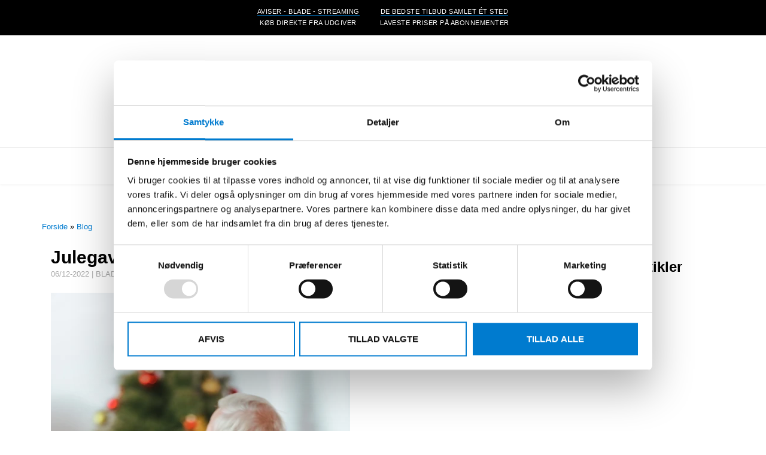

--- FILE ---
content_type: text/html; Charset=UTF-8
request_url: https://www.abonnement.dk/shop/julegave-bedsteforaeldre-736p.html
body_size: 15676
content:
<!DOCTYPE html>
<html lang='da' class="webshop-html" xmlns:fb="http://ogp.me/ns/fb#">
<head>
<title>Julegave til bedsteforældre | Julegave farmor eller mormor</title>
<link rel="icon" type="image/x-icon" href="/images/favicon.ico">
    <meta http-equiv="Content-Type" content="text/html;charset=UTF-8" />
    <meta name="generator" content="DanDomain Webshop" />
    <link rel="canonical" href="https://www.abonnement.dk/shop/julegave-bedsteforaeldre-736p.html"/>
    <link rel="preload" as="image" href="/images/bedsteforaeldre.webp" />
    <link rel="image_src" href="https://www.abonnement.dk/images/bedsteforaeldre.webp" />
    <meta property="og:title" content="Julegave til bedstefor&#230;ldre"/>
    <meta property="og:url" content="https://www.abonnement.dk/shop/julegave-bedsteforaeldre-736p.html"/>
    <meta property="og:image" content="https://www.abonnement.dk/images/bedsteforaeldre.webp"/>
    <meta name="thumbnail" content="https://www.abonnement.dk/images/bedsteforaeldre.webp" />
    <meta name="description" content="Mangler du den perfekte julegave til dine bedsteforældre? ✔️Spred glæde med et gavekort til et populært blad ✔️Fra kun 149 kr.">
    <meta http-equiv="Page-Enter" content="blendTrans(Duration=0)">
    <meta http-equiv="Page-Exit" content="blendTrans(Duration=0)">
    <link href="/shop/frontend/public/css/webshop.css?v=8.117.5220" rel="stylesheet" type="text/css">
    <script type="text/javascript">
        var UsesOwnDoctype = true
        var LanguageID = '26';
        var ReloadBasket = '';
        var MaxBuyMsg = 'Antal må ikke være større end';
        var MinBuyMsg = 'Antal må ikke være mindre end';
        var SelectVarMsg = 'Vælg variant før køb';
        var ProductNumber = '700';
        var ProductVariantMasterID = '';
        var Keyword = '';
        var SelectVarTxt = 'Vælg variant';
        var ShowBasketUrl = '/shop/showbasket.html';
        var CurrencyReturnUrl = '/shop/julegave-bedsteforaeldre-736p.html';
        var ReqVariantSelect = 'true';
        var EnablePicProtect = false;
        var PicprotectMsg = '(c) Copyright Abonnement.dk 2025';
        var AddedToBasketMessageTriggered = false;
        var CookiePolicy = {"cookiesRequireConsent":false,"allowTrackingCookies":true,"allowStatisticsCookies":true,"allowFunctionalCookies":true};
        setInterval(function(){SilentAjaxGetRequest(location.href);},900000);
    </script>
<script>
window.dataLayer = window.dataLayer || [];
function gtag(){dataLayer.push(arguments);}
gtag('consent', 'default', {
'ad_storage': 'denied',
'analytics_storage': 'denied',
'ad_user_data': 'denied',
'ad_personalization': 'denied',
'personalization_storage': 'denied',
'functionality_storage': 'denied',
'security_storage': 'granted'
});
</script>

<script src="https://www.googletagmanager.com/gtag/js?id=UA-149299918-1" class="shop-native-gtag-script" async ></script>
<script>
window.dataLayer = window.dataLayer || [];
function gtag(){dataLayer.push(arguments);}
gtag('js', new Date());
gtag('config', 'UA-149299918-1', { 'anonymize_ip': true });
gtag('set', 'ads_data_redaction', true);
</script>

<script type="application/javascript" class="ce-script">
!function(f,b,e,v,n,t,s)
{if(f.fbq)return;n=f.fbq=function(){n.callMethod?
n.callMethod.apply(n,arguments):n.queue.push(arguments)};
if(!f._fbq)f._fbq=n;n.push=n;n.loaded=!0;n.version='2.0';
n.queue=[];t=b.createElement(e);t.async=!0;
t.src=v;s=b.getElementsByTagName(e)[0];
s.parentNode.insertBefore(t,s)}(window,document,'script',
'https://connect.facebook.net/en_US/fbevents.js');
fbq('init', '469812480283677'); 
</script>
<noscript><img height="1" width="1" style="display:none"
src="https://www.facebook.com/tr?id=469812480283677&ev=PageView&noscript=1"/>
</noscript>
<script type="application/javascript" class="ce-script">fbq('track', 'PageView',{},{eventID: '56530C0F-5B5E-4611-8972-B1268A8CDDE4'});</script>
    <script type="text/javascript" src="/shop/frontend/public/js/webshop.all.min.js?v=8.117.5220"></script>

<meta name="22d6e8aeaa6a7ab" content="2d603af9b6790f5d49da6dec256b9e9c" />
<link rel="apple-touch-icon" sizes="180x180" href="/images/apple-touch-icon.png">
<link rel="icon" type="image/png" sizes="32x32" href="/images/favicon-32x32.png">
<link rel="icon" type="image/png" sizes="16x16" href="/images/favicon-16x16.png">
<link rel="icon" type="image/gif" href="/images/favicon.ico">
<link rel="manifest" href="/images /site.webmanifest">


<link rel="apple-touch-icon" sizes="180x180" href="/images/apple-touch-icon.png">
<link rel="icon" type="image/png" sizes="32x32" href="/images/favicon-32x32.png">
<link rel="icon" type="image/png" sizes="16x16" href="/images/favicon-16x16.png">
<link rel="manifest" href="/images /site.webmanifest">
<meta name="google-site-verification" content="AlwRDjGJXl1hNDt_yyvumgztn85coHEHnUFyNZnlxGo" />
<meta http-equiv='X-UA-Compatible' content='IE=edge'>
<meta name='viewport' content='width=device-width, initial-scale=1'>
<meta name="22d6e8aeaa6a7ab" content="2d603af9b6790f5d49da6dec256b9e9c" />
<link rel="stylesheet" href="/images/skins/Amsterdam/stylesheets/main.css?v22">
<link href="https://fonts.googleapis.com/css?family=Open+Sans:400,600,700&display=swap" rel="stylesheet">
<link rel="stylesheet" href="/images/skins/Amsterdam/fontawesome/css/all.min.css">
<link href="/assets/css/abonnement.dk.css?v=vv" rel="stylesheet" type="text/css">
<!-- Google Tag Manager -->
<script>(function(w,d,s,l,i){w[l]=w[l]||[];w[l].push({'gtm.start':
new Date().getTime(),event:'gtm.js'});var f=d.getElementsByTagName(s)[0],
j=d.createElement(s),dl=l!='dataLayer'?'&l='+l:'';j.async=true;j.src=
'https://www.googletagmanager.com/gtm.js?id='+i+dl;f.parentNode.insertBefore(j,f);
})(window,document,'script','dataLayer','GTM-NH28MSK');</script>
<!-- End Google Tag Manager -->
<script>
  /*
  //Cookiebesked
  var cookiesHtml = '<span class="message">Denne hjemmeside anvender cookies </span> <a href="#" class="cookiesBoxAccept">OK og luk</a> <a href="/shop/cms-persondatapolitik.html" class="cookiesBoxReadMore" target="_blank">Læs mere</a>';
  console.log('cookiesHtml');
*/
</script>
<meta name="facebook-domain-verification" content="qmpz2jpz7oi9kqefbpbtkq75s7edo0" />
<!-- Meta Pixel Code -->
<script>
!function(f,b,e,v,n,t,s)
{if(f.fbq)return;n=f.fbq=function(){n.callMethod?
n.callMethod.apply(n,arguments):n.queue.push(arguments)};
if(!f._fbq)f._fbq=n;n.push=n;n.loaded=!0;n.version='2.0';
n.queue=[];t=b.createElement(e);t.async=!0;
t.src=v;s=b.getElementsByTagName(e)[0];
s.parentNode.insertBefore(t,s)}(window, document,'script',
'https://connect.facebook.net/en_US/fbevents.js');
fbq('init', '469812480283677');
fbq('track', 'PageView');
</script>
<noscript><img height="1" width="1" style="display:none"
src="https://www.facebook.com/tr?id=469812480283677&ev=PageView&noscript=1"
/></noscript>
<!-- End Meta Pixel Code -->
<style> 
  .cookiesBox {
  display:none!important;
  }
  #CybotCookiebotDialog input[type="submit"], input[type="reset"], input[type="button"], button, .ui-widget.dd-dialog-responsive input[type="button"], .ui-widget.dd-dialog-responsive .ddrd-button {
  height: auto;
  }
</style>
<!-- Hotjar Tracking Code for https://www.abonnement.dk -->
<script>
    (function(h,o,t,j,a,r){
        h.hj=h.hj||function(){(h.hj.q=h.hj.q||[]).push(arguments)};
        h._hjSettings={hjid:5363011,hjsv:6};
        a=o.getElementsByTagName('head')[0];
        r=o.createElement('script');r.async=1;
        r.src=t+h._hjSettings.hjid+j+h._hjSettings.hjsv;
        a.appendChild(r);
    })(window,document,'https://static.hotjar.com/c/hotjar-','.js?sv=');
</script>
<meta name="fo-verify" content="f17f6df4-1066-45ef-86ce-59e9cf574a5d" />
</head>


<body class="webshop-productinfo webshop-body">
<!-- Google Tag Manager (noscript) -->
<noscript><iframe src="https://www.googletagmanager.com/ns.html?id=GTM-NH28MSK"
height="0" width="0" style="display:none;visibility:hidden"></iframe></noscript>
<!-- End Google Tag Manager (noscript) -->
<script type='text/javascript'>if(navigator.userAgent.match(/Trident|MSIE|IEMobile/i)){document.getElementsByTagName('body')[0].className+=' explorer'}</script>
<style>
  .dialog_info .ui-dialog-titlebar{
    background: none;
    border: none;
  }
  .info_img {
    text-align: center;
}
  .ui-dialog .fill_info .info_title, .ui-dialog .fill_info .info{
  display:block!important;
  }
  .dialog_info {
    padding-bottom: 20px;
}
  .pop_this{
    font-size: 16px;
    font-weight: bold;
    text-decoration: underline;
    cursor: pointer;
  }
  .pop_this:hover{
    color: #69ac3a;
  }
  #dialog-overlay{
    background-color: rgba(0,0,0,0.2)!important;
    z-index: 1;
  }
</style>
<style type="text/css">
  hr {
    width: 100%;
    height: 2px;
    margin-left: auto;
    margin-right: auto;
    background-color: #cccccc;
    border: 0 none;
  }
</style>
<div id="onlineplus">
  <div class="push_top hidden-xs hidden-sm"></div><div class="push_top_mobile visible-xs visible-sm"></div>
  <ul class="global_usp">
    <li><u>Aviser - blade - streaming</u> <br>Køb direkte fra udgiver</li>
    <li><u>De bedste tilbud samlet ét sted</u> <br>Laveste priser på abonnementer</li>
  </ul>
    <header class="header">
    <div class="container">
      <div class="row">
        <div class="col-xs-12">
          <div class="logo">
            <a href="/shop/frontpage.html"><img title="Abonnement.dk" alt="Abonnement.dk" border="0" class="WebShopSkinLogo" src="/images/Logo-abonnement-2024-355X67.WEBP"></a>
          </div>
          <nav class="actions">
            <ul>
              <li class="toggle_menu"><a href="#Mobile_Menu"><span>Kategorier</span></a></li>
            </ul>
          </nav>
        </div>
      </div>
    </div>
  </header>
  <nav class="primary_nav">
    <div id="ProductmenuContainer_DIV" class="ProductmenuContainer_DIV"><span class="Heading_Productmenu Heading_ProductMenu">Produkter<br></span><style type="text/css">.ProductMenu_MenuItemBold{font-weight:bold;}</style><ul id="ProductMenu_List"><li class="RootCategory_Productmenu has-dropdown"><a href="/shop/aviser-20s1.html" class="CategoryLink0_Productmenu Deactiv_Productmenu Deactiv_ProductMenu" title="Aviser"><span class="ProductMenu_MenuItemBold">Aviser</span></a><ul class="dropdown"><li class="SubCategory1_Productmenu"><a href="/shop/berlingske-441c1.html" class="CategoryLink1_Productmenu Deactiv_Productmenu Deactiv_ProductMenu" title="Berlingske"><img src="/images/Berlingskelogo-lille145.webp" loading="lazy" width="145" height="27" border="0" align="middle" alt="Berlingske"></a></li><li class="SubCategory1_Productmenu"><a href="/shop/ekstra-bladet-460c1.html" class="CategoryLink1_Productmenu Deactiv_Productmenu Deactiv_ProductMenu" title="Ekstra Bladet"><img src="/images/EB-logo-small-40.webp" loading="lazy" width="150" height="40" border="0" align="middle" alt="Ekstra Bladet"></a></li><li class="SubCategory1_Productmenu"><a href="/shop/weekendavisen-445c1.html" class="CategoryLink1_Productmenu Deactiv_Productmenu Deactiv_ProductMenu" title="Weekendavisen"><img src="/images/Weekendavisen-logo-175.webp" loading="lazy" width="175" height="18" border="0" align="middle" alt="Weekendavisen"></a></li><li class="SubCategory1_Productmenu"><a href="/shop/boersen-217c1.html" class="CategoryLink1_Productmenu Deactiv_Productmenu Deactiv_ProductMenu" title="Børsen."><img src="/images/DBBlogosmall.webp" loading="lazy" width="171" height="25" border="0" align="middle" alt="B&#248;rsen."></a></li><li class="SubCategory1_Productmenu"><a href="/shop/nordjyske-439c1.html" class="CategoryLink1_Productmenu Deactiv_Productmenu Deactiv_ProductMenu" title="Nordjyske"><img src="/images/Nordjyske-logo-150.webp" loading="lazy" width="150" height="43" border="0" align="middle" alt="Nordjyske"></a></li><li class="SubCategory1_Productmenu"><a href="/shop/jydskevestkysten-369c1.html" class="CategoryLink1_Productmenu Deactiv_Productmenu Deactiv_ProductMenu" title="JydskeVestkysten"><img src="/images/JVlogo45.webp" loading="lazy" width="200" height="45" border="0" align="middle" alt="JydskeVestkysten"></a></li><li class="SubCategory1_Productmenu"><a href="/shop/fyens-stiftstidende-368c1.html" class="CategoryLink1_Productmenu Deactiv_Productmenu Deactiv_ProductMenu" title="Fyens Stiftstidende"><img src="/images/FSlogo45.webp" loading="lazy" width="200" height="45" border="0" align="middle" alt="Fyens Stiftstidende"></a></li><li class="SubCategory1_Productmenu"><a href="/shop/fyns-amts-avis-394c1.html" class="CategoryLink1_Productmenu Deactiv_Productmenu Deactiv_ProductMenu" title="Fyns Amts Avis"><img src="/images/FAAlogo45.webp" loading="lazy" width="200" height="45" border="0" align="middle" alt="Fyns Amts Avis"></a></li><li class="SubCategory1_Productmenu"><a href="/shop/vejle-amts-folkeblad-370c1.html" class="CategoryLink1_Productmenu Deactiv_Productmenu Deactiv_ProductMenu" title="Vejle Amts Folkeblad"><img src="/images/VAFlogo150.webp" loading="lazy" width="150" height="34" border="0" align="middle" alt="Vejle Amts Folkeblad"></a></li><li class="SubCategory1_Productmenu"><a href="/shop/horsens-folkeblad-371c1.html" class="CategoryLink1_Productmenu Deactiv_Productmenu Deactiv_ProductMenu" title="Horsens Folkeblad"><img src="/images/HFlogo150.webp" loading="lazy" width="150" height="34" border="0" align="middle" alt="Horsens Folkeblad"></a></li><li class="SubCategory1_Productmenu"><a href="/shop/fredericia-dagblad-399c1.html" class="CategoryLink1_Productmenu Deactiv_Productmenu Deactiv_ProductMenu" title="Fredericia Dagblad"><img src="/images/FDlogo45.webp" loading="lazy" width="200" height="45" border="0" align="middle" alt="Fredericia Dagblad"></a></li><li class="SubCategory1_Productmenu"><a href="/shop/helsingoer-dagblad-424c1.html" class="CategoryLink1_Productmenu Deactiv_Productmenu Deactiv_ProductMenu" title="Helsingør Dagblad"><img src="/images/HelsingørDagblad40.webp" loading="lazy" width="141" height="40" border="0" align="middle" alt="Helsing&#248;r Dagblad"></a></li><li class="SubCategory1_Productmenu"><a href="/shop/aarhus-stiftstidende-367c1.html" class="CategoryLink1_Productmenu Deactiv_Productmenu Deactiv_ProductMenu" title="Århus Stiftstidende"><img src="/images/ÅSlogo45.webp" loading="lazy" width="155" height="45" border="0" align="middle" alt="&#197;rhus Stiftstidende"></a></li><li class="SubCategory1_Productmenu"><a href="/shop/randers-amtsavis-372c1.html" class="CategoryLink1_Productmenu Deactiv_Productmenu Deactiv_ProductMenu" title="Randers Amtsavis"><img src="/images/RAMlogosmallny.webp" loading="lazy" width="155" height="45" border="0" align="middle" alt="Randers Amtsavis"></a></li><li class="SubCategory1_Productmenu"><a href="/shop/viborg-stifts-folkeblad-393c1.html" class="CategoryLink1_Productmenu Deactiv_Productmenu Deactiv_ProductMenu" title="Viborg Stifts Folkeblad"><img src="/images/VSFlogo155x45.webp" loading="lazy" width="155" height="45" border="0" align="middle" alt="Viborg Stifts Folkeblad"></a></li><li class="SubCategory1_Productmenu"><a href="/shop/dagbladet-ringkoebing-skjern-395c1.html" class="CategoryLink1_Productmenu Deactiv_Productmenu Deactiv_ProductMenu" title="Dagbladet Ringkøbing-Skjern"><img src="/images/DRSlogo45.webp" loading="lazy" width="200" height="45" border="0" align="middle" alt="Dagbladet Ringk&#248;bing-Skjern"></a></li><li class="SubCategory1_Productmenu"><a href="/shop/dagbladet-holstebro-396c1.html" class="CategoryLink1_Productmenu Deactiv_Productmenu Deactiv_ProductMenu" title="Dagbladet Holstebro"><img src="/images/DHlogo45.webp" loading="lazy" width="200" height="45" border="0" align="middle" alt="Dagbladet Holstebro"></a></li><li class="SubCategory1_Productmenu"><a href="/shop/dagbladet-struer-397c1.html" class="CategoryLink1_Productmenu Deactiv_Productmenu Deactiv_ProductMenu" title="Dagbladet Struer"><img src="/images/DSlogo45.webp" loading="lazy" width="200" height="45" border="0" align="middle" alt="Dagbladet Struer"></a></li><li class="SubCategory1_Productmenu"><a href="/shop/folkebladet-lemvig-398c1.html" class="CategoryLink1_Productmenu Deactiv_Productmenu Deactiv_ProductMenu" title="Folkebladet Lemvig"><img src="/images/FLlogo45.webp" loading="lazy" width="200" height="45" border="0" align="middle" alt="Folkebladet Lemvig"></a></li><li class="SubCategory1_Productmenu"><a href="/shop/folketidende-461c1.html" class="CategoryLink1_Productmenu Deactiv_Productmenu Deactiv_ProductMenu" title="Folketidende"><img src="/images/Folketidende-logo-small-2024.webp" loading="lazy" width="185" height="40" border="0" align="middle" alt="Folketidende"></a></li></ul></li><li class="RootCategory_Productmenu has-dropdown"><a href="/shop/blade-12s1.html" class="CategoryLink0_Productmenu Deactiv_Productmenu Deactiv_ProductMenu" title="Blade"><span class="ProductMenu_MenuItemBold">Blade</span></a><ul class="dropdown"><li class="SubCategory1_Productmenu has-dropdown"><a href="/shop/ugeblade-25s1.html" class="CategoryLink1_Productmenu Deactiv_Productmenu Deactiv_ProductMenu" title="Ugeblade"><span class="ProductMenu_MenuItemBold">Ugeblade</span></a><ul class="dropdown"><li class="SubCategory2_Productmenu"><a href="/shop/hjemmet-abonnement-ugeblad-40c1.html" class="CategoryLink2_Productmenu Deactiv_Productmenu Deactiv_ProductMenu" title="Hjemmet"><img src="/images/Hjemmetlogotranssmallny.webp" loading="lazy" width="89" height="20" border="0" align="middle" alt="Hjemmet"></a></li><li class="SubCategory2_Productmenu"><a href="/shop/herognu-45c1.html" class="CategoryLink2_Productmenu Deactiv_Productmenu Deactiv_ProductMenu" title="Her & Nu"><img src="/images/Herognulogosmall.webp" loading="lazy" width="49" height="40" border="0" align="middle" alt="Her &amp; Nu"></a></li><li class="SubCategory2_Productmenu"><a href="/shop/alt-for-damerne-37c1.html" class="CategoryLink2_Productmenu Deactiv_Productmenu Deactiv_ProductMenu" title="ALT for damerne"><img src="/images/Altfordamernelogosmall.webp" loading="lazy" width="47" height="25" border="0" align="middle" alt="ALT for damerne"></a></li><li class="SubCategory2_Productmenu"><a href="/shop/hendes-verden-39c1.html" class="CategoryLink2_Productmenu Deactiv_Productmenu Deactiv_ProductMenu" title="hendes verden"><img src="/images/Logo-hendes-verden-45.webp" loading="lazy" width="77" height="45" border="0" align="middle" alt="hendes verden"></a></li><li class="SubCategory2_Productmenu"><a href="/shop/familie-journal-464c1.html" class="CategoryLink2_Productmenu Deactiv_Productmenu Deactiv_ProductMenu" title="Familie Journal"><img src="/images/Familie-journal-logo-86x40.webp" loading="lazy" width="86" height="40" border="0" align="middle" alt="Familie Journal"></a></li><li class="SubCategory2_Productmenu"><a href="/shop/billed-bladet-463c1.html" class="CategoryLink2_Productmenu Deactiv_Productmenu Deactiv_ProductMenu" title="BILLED-BLADET"><img src="/images/Billed-bladet-logo-60x45.webp" loading="lazy" width="60" height="45" border="0" align="middle" alt="BILLED-BLADET"></a></li><li class="SubCategory2_Productmenu"><a href="/shop/soendag-467c1.html" class="CategoryLink2_Productmenu Deactiv_Productmenu Deactiv_ProductMenu" title="SØNDAG"><img src="/images/Soendag-logo-126x20.webp" loading="lazy" width="126" height="20" border="0" align="middle" alt="S&#216;NDAG"></a></li><li class="SubCategory2_Productmenu"><a href="/shop/ude-og-hjemme-468c1.html" class="CategoryLink2_Productmenu Deactiv_Productmenu Deactiv_ProductMenu" title="Ude og Hjemme"><img src="/images/Ude-og-hjemme-ugeblad-logo-108x40.webp" loading="lazy" width="108" height="40" border="0" align="middle" alt="Ude og Hjemme"></a></li><li class="SubCategory2_Productmenu"><a href="/shop/se-og-hoer-466c1.html" class="CategoryLink2_Productmenu Deactiv_Productmenu Deactiv_ProductMenu" title="SE og HØR"><img src="/images/SEoghoer-logo-45x45.webp" loading="lazy" width="45" height="45" border="0" align="middle" alt="SE og H&#216;R"></a></li><li class="SubCategory2_Productmenu"><a href="/shop/7-tv-dage-465c1.html" class="CategoryLink2_Productmenu Deactiv_Productmenu Deactiv_ProductMenu" title="7 TV-Dage"><img src="/images/7tvdage-logo-40x40.webp" loading="lazy" width="40" height="40" border="0" align="middle" alt="7 TV-Dage"></a></li></ul></li><li class="SubCategory1_Productmenu has-dropdown"><a href="/shop/magasiner-15s1.html" class="CategoryLink1_Productmenu Deactiv_Productmenu Deactiv_ProductMenu" title="Magasiner"><span class="ProductMenu_MenuItemBold">Magasiner</span></a><ul class="dropdown"><li class="SubCategory2_Productmenu"><a href="/shop/femina-483c1.html" class="CategoryLink2_Productmenu Deactiv_Productmenu Deactiv_ProductMenu" title="Femina"><img src="/images/Femina-logo-black-120x30.webp" loading="lazy" width="120" height="30" border="0" align="middle" alt="Femina"></a></li><li class="SubCategory2_Productmenu"><a href="/shop/isabellas-469c1.html" class="CategoryLink2_Productmenu Deactiv_Productmenu Deactiv_ProductMenu" title="ISABELLAS"><img src="/images/ISABELLAS-logo-104x30.webp" loading="lazy" width="104" height="30" border="0" align="middle" alt="ISABELLAS"></a></li><li class="SubCategory2_Productmenu"><a href="/shop/gastro-46c1.html" class="CategoryLink2_Productmenu Deactiv_Productmenu Deactiv_ProductMenu" title="Gastro"><img src="/images/Gastrologosmall.webp" loading="lazy" width="87" height="30" border="0" align="middle" alt="Gastro"></a></li><li class="SubCategory2_Productmenu"><a href="/shop/euroman-19c1.html" class="CategoryLink2_Productmenu Deactiv_Productmenu Deactiv_ProductMenu" title="Euroman"><img src="/images/euromanlogosmall126.webp" loading="lazy" width="126" height="20" border="0" align="middle" alt="Euroman"></a></li><li class="SubCategory2_Productmenu"><a href="/shop/eurowoman-38c1.html" class="CategoryLink2_Productmenu Deactiv_Productmenu Deactiv_ProductMenu" title="Eurowoman"><img src="/images/EUROWOMANlogo.webp" loading="lazy" width="134" height="20" border="0" align="middle" alt="Eurowoman"></a></li><li class="SubCategory2_Productmenu"><a href="/shop/sallys-139c1.html" class="CategoryLink2_Productmenu Deactiv_Productmenu Deactiv_ProductMenu" title="Sally's"><img src="/images/sallyslogo.webp" loading="lazy" width="92" height="40" border="0" align="middle" alt="Sally's"></a></li><li class="SubCategory2_Productmenu"><a href="/shop/vores-boern-132c1.html" class="CategoryLink2_Productmenu Deactiv_Productmenu Deactiv_ProductMenu" title="Vores Børn"><img src="/images/Voresboernlogosmall.webp" loading="lazy" width="85" height="30" border="0" align="middle" alt="Vores B&#248;rn"></a></li><li class="SubCategory2_Productmenu"><a href="/shop/boligliv-42c1.html" class="CategoryLink2_Productmenu Deactiv_Productmenu Deactiv_ProductMenu" title="Boligliv"><img src="/images/boliglivlogosmall.webp" loading="lazy" width="103" height="30" border="0" align="middle" alt="Boligliv"></a></li><li class="SubCategory2_Productmenu"><a href="/shop/rum-43c1.html" class="CategoryLink2_Productmenu Deactiv_Productmenu Deactiv_ProductMenu" title="RUM"><img src="/images/RUMlogosmallny.webp" loading="lazy" width="62" height="20" border="0" align="middle" alt="RUM"></a></li><li class="SubCategory2_Productmenu"><a href="/shop/spis-bedre-470c1.html" class="CategoryLink2_Productmenu Deactiv_Productmenu Deactiv_ProductMenu" title="SPIS BEDRE"><img src="/images/Spis-bedre-logo-111x25.webp" loading="lazy" width="111" height="25" border="0" align="middle" alt="SPIS BEDRE"></a></li><li class="SubCategory2_Productmenu"><a href="/shop/hjemmets-bedste-mad-133c1.html" class="CategoryLink2_Productmenu Deactiv_Productmenu Deactiv_ProductMenu" title="Hjemmets bedste mad"><img src="/images/Hjemmetsbedstemadlogosmall.webp" loading="lazy" width="85" height="30" border="0" align="middle" alt="Hjemmets bedste mad"></a></li></ul></li><li class="SubCategory1_Productmenu has-dropdown"><a href="/shop/boerneblade-13s1.html" class="CategoryLink1_Productmenu Deactiv_Productmenu Deactiv_ProductMenu" title="Børneblade"><span class="ProductMenu_MenuItemBold">Børneblade</span></a><ul class="dropdown"><li class="SubCategory2_Productmenu"><a href="/shop/andersand-14c1.html" class="CategoryLink2_Productmenu Deactiv_Productmenu Deactiv_ProductMenu" title="Anders And & Co"><img src="/images/AndersAndlogosmall.webp" loading="lazy" width="113" height="35" border="0" align="middle" alt="Anders And &amp; Co"></a></li><li class="SubCategory2_Productmenu"><a href="/shop/anders-junior-271c1.html" class="CategoryLink2_Productmenu Deactiv_Productmenu Deactiv_ProductMenu" title="Anders And jr."><img src="/images/Anders_And_junior_logo135nyt2023.webp" loading="lazy" width="120" height="41" border="0" align="middle" alt="Anders And jr."></a></li><li class="SubCategory2_Productmenu"><a href="/shop/anders-and-classic-427c1.html" class="CategoryLink2_Productmenu Deactiv_Productmenu Deactiv_ProductMenu" title="Anders And Classic"><img src="/images/acc115.webp" loading="lazy" width="115" height="44" border="0" align="middle" alt="Anders And Classic"></a></li><li class="SubCategory2_Productmenu"><a href="/shop/jumbobog-402c1.html" class="CategoryLink2_Productmenu Deactiv_Productmenu Deactiv_ProductMenu" title="Jumbobog"><img src="/images/Jumboboglogo150ny.webp" loading="lazy" width="150" height="38" border="0" align="middle" alt="Jumbobog"></a></li><li class="SubCategory2_Productmenu"><a href="/shop/basserne-270c1.html" class="CategoryLink2_Productmenu Deactiv_Productmenu Deactiv_ProductMenu" title="Basserne"><img src="/images/Bassernelogosmall.webp" loading="lazy" width="92" height="35" border="0" align="middle" alt="Basserne"></a></li><li class="SubCategory2_Productmenu"><a href="/shop/goal-131c1.html" class="CategoryLink2_Productmenu Deactiv_Productmenu Deactiv_ProductMenu" title="GOAL"><img src="/images/Goallogosmallny.webp" loading="lazy" width="79" height="20" border="0" align="middle" alt="GOAL"></a></li><li class="SubCategory2_Productmenu"><a href="/shop/lego-ninjago-138c1.html" class="CategoryLink2_Productmenu Deactiv_Productmenu Deactiv_ProductMenu" title="LEGO Ninjago"><img src="/images/LEGOninjagologosmallnyt.webp" loading="lazy" width="125" height="30" border="0" align="middle" alt="LEGO Ninjago"></a></li><li class="SubCategory2_Productmenu"><a href="/shop/pokemon-449c1.html" class="CategoryLink2_Productmenu Deactiv_Productmenu Deactiv_ProductMenu" title="Pokémon"><img src="/images/Pokemon-logo-125.webp" loading="lazy" width="125" height="48" border="0" align="middle" alt="Pok&#233;mon"></a></li><li class="SubCategory2_Productmenu"><a href="/shop/disneyprinsesser-136c1.html" class="CategoryLink2_Productmenu Deactiv_Productmenu Deactiv_ProductMenu" title="Prinsesser"><img src="/images/Disneyprinsesserlogosmall.webp" loading="lazy" width="71" height="30" border="0" align="middle" alt="Prinsesser"></a></li><li class="SubCategory2_Productmenu"><a href="/shop/topmodel-135c1.html" class="CategoryLink2_Productmenu Deactiv_Productmenu Deactiv_ProductMenu" title="TOPModel"><img src="/images/Topmodellogosmall.webp" loading="lazy" width="127" height="35" border="0" align="middle" alt="TOPModel"></a></li><li class="SubCategory2_Productmenu"><a href="/shop/wendy-129c1.html" class="CategoryLink2_Productmenu Deactiv_Productmenu Deactiv_ProductMenu" title="Wendy"><img src="/images/Wendylogo135nyt.webp" loading="lazy" width="135" height="43" border="0" align="middle" alt="Wendy"></a></li></ul></li><li class="SubCategory1_Productmenu has-dropdown"><a href="/shop/krydsord-450s1.html" class="CategoryLink1_Productmenu Deactiv_Productmenu Deactiv_ProductMenu" title="Krydsord"><span class="ProductMenu_MenuItemBold">Krydsord</span></a><ul class="dropdown"><li class="SubCategory2_Productmenu"><a href="/shop/hjemmet-guldkryds-443c1.html" class="CategoryLink2_Productmenu Deactiv_Productmenu Deactiv_ProductMenu" title="Hjemmet Guldkryds"><img src="/images/Guldkrydslogo-110.webp" loading="lazy" width="110" height="40" border="0" align="middle" alt="Hjemmet Guldkryds"></a></li><li class="SubCategory2_Productmenu"><a href="/shop/hjemmet-krydsord-134c1.html" class="CategoryLink2_Productmenu Deactiv_Productmenu Deactiv_ProductMenu" title="Hjemmet Krydsord"><img src="/images/hjemmets-krydsordlogosmall.webp" loading="lazy" width="110" height="35" border="0" align="middle" alt="Hjemmet Krydsord"></a></li><li class="SubCategory2_Productmenu"><a href="/shop/hjemmet-quiz-tvaers-452c1.html" class="CategoryLink2_Productmenu Deactiv_Productmenu Deactiv_ProductMenu" title="Hjemmet QUIZ&TVÆRS"><img src="/images/QUI-75.webp" loading="lazy" width="75" height="43" border="0" align="middle" alt="Hjemmet QUIZ&amp;TV&#198;RS"></a></li><li class="SubCategory2_Productmenu"><a href="/shop/her-nu-kryds-453c1.html" class="CategoryLink2_Productmenu Deactiv_Productmenu Deactiv_ProductMenu" title="HER&NU Kryds med de kendte"><img src="/images/HNUkryds-95.webp" loading="lazy" width="95" height="46" border="0" align="middle" alt="HER&amp;NU Kryds med de kendte"></a></li></ul></li><li class="SubCategory1_Productmenu has-dropdown"><a href="/shop/bladgavekort-359s1.html" class="CategoryLink1_Productmenu Deactiv_Productmenu Deactiv_ProductMenu" title="Gavekort"><span class="ProductMenu_MenuItemBold">Gavekort</span></a><ul class="dropdown"><li class="SubCategory2_Productmenu"><a href="/shop/gavekort-egmont-455c1.html" class="CategoryLink2_Productmenu Deactiv_Productmenu Deactiv_ProductMenu" title="Gavekort Egmont"><img src="/images/Gavekort-egmont-black-175.webp" loading="lazy" width="175" height="32" border="0" align="middle" alt="Gavekort Egmont"></a></li><li class="SubCategory2_Productmenu"><a href="/shop/gavekort-aller-457c1.html" class="CategoryLink2_Productmenu Deactiv_Productmenu Deactiv_ProductMenu" title="Gavekort Aller"><img src="/images/Gavekort-aller-black-175.webp" loading="lazy" width="175" height="32" border="0" align="middle" alt="Gavekort Aller"></a></li></ul></li></ul></li><li class="RootCategory_Productmenu has-dropdown"><a href="/shop/streaming-tv-24s1.html" class="CategoryLink0_Productmenu Deactiv_Productmenu Deactiv_ProductMenu" title="Streaming & TV"><span class="ProductMenu_MenuItemBold">Streaming & TV</span></a><ul class="dropdown"><li class="SubCategory1_Productmenu"><a href="/shop/disneyplus-400c1.html" class="CategoryLink1_Productmenu Deactiv_Productmenu Deactiv_ProductMenu" title="DisneyPlus"><img src="/images/Disney140x45.webp" loading="lazy" width="140" height="45" border="0" align="middle" alt="DisneyPlus"></a></li><li class="SubCategory1_Productmenu"><a href="/shop/skyshowtime-454c1.html" class="CategoryLink1_Productmenu Deactiv_Productmenu Deactiv_ProductMenu" title="SkyShowtime"><img src="/images/Skyshowtime-150.webp" loading="lazy" width="150" height="35" border="0" align="middle" alt="SkyShowtime"></a></li><li class="SubCategory1_Productmenu"><a href="/shop/viaplay-287c1.html" class="CategoryLink1_Productmenu Deactiv_Productmenu Deactiv_ProductMenu" title="Viaplay"><img src="/images/Viaplay logoSMALL.webp" loading="lazy" width="144" height="35" border="0" align="middle" alt="Viaplay"></a></li><li class="SubCategory1_Productmenu"><a href="/shop/prime-video-danmark-472c1.html" class="CategoryLink1_Productmenu Deactiv_Productmenu Deactiv_ProductMenu" title="Prime Video Danmark"><img src="/images/Prime-video-logo-135.webp" loading="lazy" width="135" height="42" border="0" align="middle" alt="Prime Video Danmark"></a></li><li class="SubCategory1_Productmenu"><a href="/shop/norlys-484c1.html" class="CategoryLink1_Productmenu Deactiv_Productmenu Deactiv_ProductMenu" title="Norlys"><img src="/images/Norlys-logo-100.webp" loading="lazy" width="100" height="20" border="0" align="middle" alt="Norlys"></a></li><li class="SubCategory1_Productmenu"><a href="/shop/mofibo-186c1.html" class="CategoryLink1_Productmenu Deactiv_Productmenu Deactiv_ProductMenu" title="Mofibo"><img src="/images/Mofibologosortsmall.webp" loading="lazy" width="135" height="45" border="0" align="middle" alt="Mofibo"></a></li><li class="SubCategory1_Productmenu"><a href="/shop/nextory-282c1.html" class="CategoryLink1_Productmenu Deactiv_Productmenu Deactiv_ProductMenu" title="Nextory"><img src="/images/Nextorylogosmall.webp" loading="lazy" width="100" height="30" border="0" align="middle" alt="Nextory"></a></li><li class="SubCategory1_Productmenu"><a href="/shop/bookbeat-173c1.html" class="CategoryLink1_Productmenu Deactiv_Productmenu Deactiv_ProductMenu" title="Bookbeat"><img src="/images/Bookbeatlogosmall.webp" loading="lazy" width="163" height="25" border="0" align="middle" alt="Bookbeat"></a></li></ul></li><li class="RootCategory_Productmenu active"><a name="ActiveCategory_A" ID="ActiveCategory_A"></a><a href="/shop/blog-433c1.html" class="CategoryLink0_Productmenu Activ_Productmenu Activ_ProductMenu" title="Blog">Blog</a></li></ul><!--<CategoryStructure></CategoryStructure>-->
<!--Loaded from disk cache--></div><input type="hidden" value="393" id="RootCatagory"><!--categories loaded in: 16ms-->
  </nav>
  <section class="content">
    <div class="container">
      <div class="row">
        <div class="col-xs-12"><div itemscope itemtype="https://schema.org/Product">
<meta itemprop="sku" content="700"/>
<meta itemprop="mpn" content="100"/>
<meta itemprop="itemCondition" content="https://schema.org/NewCondition" />
<div itemprop="shippingDetails" itemtype="https://schema.org/OfferShippingDetails" itemscope>
<div itemprop="shippingRate" itemtype="https://schema.org/MonetaryAmount" itemscope>
<meta itemprop="value" content="0.00" />
<meta itemprop="currency" content="DKK" />
</div>
</div>
<FORM METHOD="POST" NAME="myform" class="product-details-buy-form" OnSubmit="return BuyProduct(this,'1','0','False');" ACTION="/shop/basket.asp"><INPUT TYPE="hidden" NAME="VerticalScrollPos" VALUE=""><INPUT TYPE="hidden" NAME="BuyReturnUrl" VALUE="/shop/julegave-bedsteforaeldre-736p.html"><INPUT TYPE="hidden" NAME="Add" VALUE="1"><INPUT TYPE="HIDDEN" NAME="ProductID" VALUE="700"><div class="blogIndlaeg">
<div class="breadCrumb">
<TABLE width="100%" border="0" cellpadding="0" cellspacing="0">
<TR>
<TD CLASS="BreadCrumb_ProductInfo BreadCrumb_Productinfo"><span itemscope itemtype="https://schema.org/BreadcrumbList"><a href="frontpage.html">Forside</a> » <span itemprop="itemListElement" itemscope itemtype="https://schema.org/ListItem"><a class="BreadCrumbLink_Active" href="/shop/blog-433c1.html" itemprop="item"><span itemprop="name">Blog</span></a><meta itemprop="position" content="1" /></span></span><BR><BR></TD>
</TR>
</TABLE>
</div><article class="blogLeft col-md-8 col-xs-12"><h1 class="blogTitle"><SPAN CLASS="Description_Productinfo" itemprop="name">Julegave til bedsteforældre</SPAN></h1>
<div class="blogDate">
<DIV CLASS="Description_Productinfo">06/12-2022 | BLADE </DIV>
</div>
<div class="blogImage"><script type="text/javascript" language="javascript" SRC="/Shop/frontend/components/magiczoomplus/magiczoomplus.js?version=528"></script><script type="text/javascript">
      var mzOptions  = {
      'expand': 'window',
      
        'zoomMode':'off',
        'zoomPosition': 'inner',
      
      'hint' : 'off'
      
		,onZoomReady: function() {
		var image = $('#'+arguments[0]).find('img')
		var imageAlt = $(image[0]).attr('alt');
		var zoomImage = $('.mz-zoom-window').find('img');
		$(zoomImage).attr("alt",imageAlt);
		}
		}
	</script><script type="text/javascript">
      function toggleSpecialOfferOverlays(show){
        if(show){
          $('.Element_Overlay_ProdInfo_SavingsImage_DIV').show();
          $('.Element_Overlay_ProdInfo_SavingsText_DIV').show();
          $('.Element_Overlay_ProdInfo_SpecialOfferImage_DIV').show();
        }
        else{
          $('.Element_Overlay_ProdInfo_SavingsImage_DIV').hide();
          $('.Element_Overlay_ProdInfo_SavingsText_DIV').hide();
          $('.Element_Overlay_ProdInfo_SpecialOfferImage_DIV').hide();
        }
      }
    </script><script>
    jQuery('.zoom-gallery .selectors a').on('click touchstart', function(e) {
    $('.magic-zoom-video-iframe').each(function(index,item){
      $(item).attr('src','');
    });
    var dataSlideId = $(this).attr('data-slide-id');
    var iframe = $('#'+dataSlideId)
    if (iframe.length) {
      var iframeSrc = iframe.attr('data-src');
      iframe.attr('src',iframeSrc+'&autoplay=1');
    }
    jQuery('.zoom-gallery .zoom-gallery-slide').removeClass('active');
    jQuery('.zoom-gallery .selectors a').removeClass('active');
    jQuery('.zoom-gallery .zoom-gallery-slide[data-slide-id="'+jQuery(this).attr('data-slide-id')+'"]').addClass('active');
    jQuery(this).addClass('active');
    e.preventDefault();
    });
    </script><link href="/Shop/frontend/components/magiczoomplus/magiczoomplus.css?version=528" rel="stylesheet" type="text/css" media="screen">
<style type="text/css">
      .zoom-gallery-slide {
        display: none;
      }
      .zoom-gallery .zoom-gallery-slide.active {
        display: block;
        opacity: 1;
        visibility: visible;
      }
      .zoom-gallery .video-slide {
        position:relative;
        padding-bottom:56.25%;
        padding-top:30px;
        height:0;
        overflow:hidden;
        opacity: 0;
        visibility: hidden;
        transition: all ease-in-out 300ms;
      }
      .zoom-gallery .video-slide iframe,
      .zoom-gallery .video-slide object,
      .zoom-gallery .video-slide embed {
        position:absolute;
        top:0;
        left:0;
        width:100%;
        height:100%;
      }
      .zoom-gallery .selectors img {
        box-shadow: none !important;
        filter: none !important;
        -webkit-filter: none !important;
      }
      .zoom-gallery .selectors a[data-slide-id=video-1],
      .zoom-gallery .selectors a[data-slide-id=video-2] {
        position: relative;
      }
      .zoom-gallery .selectors a[data-slide-id=video-1] img,
      .zoom-gallery .selectors a[data-slide-id=video-2] img {
        opacity: 0.8;
      }
    </style>
<div class="zoom-gallery">
<div id="product-image-container" data-slide-id="zoom" class="zoom-gallery-slide active"><a class="MagicZoom" id="zoom-v" data-options="lazyZoom: true" href="/images/bedsteforaeldre-p.webp" title="Julegave til bedsteforældre"><img itemprop="image" src="/images/bedsteforaeldre.webp" alt="Julegave til bedsteforældre"></a></div>
</div>
</div>
<div class="short desc">Vi nærmer os med hastige skridt d. 24. december. Vi har et tip til den perfekte gave til bedsteforældrene!</div>
<div class="desc 1">
<DIV CLASS="Description_Productinfo" itemprop="description"><h2 dir="ltr">Julegave til bedsteforældre - inspiration</h2>

<p dir="ltr">
	<span style="font-size:18px;"><a href="/shop/bladgavekort-359c1.html"><img alt="Gavekort blade" src="/images/Jul2022-gavekort355.webp" style="width: 355px; height: 186px; margin: 5px; float: right;" /></a>Mangler du den perfekte julegave til dine bedsteforældre, så er er et gaveabonnement på et populært ugeblad måske løsningen.<br />
	<br />
	De fleste ugeblade henvender sig nemlig til den ældre generation med indhold, som dine bedsteforældre interesserer sig for at læse om.<br />
	<br />
	Her på hjemmesiden har vi en hel sektion udelukkende med gavekort til ugeblade og magasiner, hvor du enten kan købe gavekort til valgfrie ugeblade og magasiner eller gavekort til et specifikt ugeblad eller magasin. Du kan gå direkte til sektionen <a href="/shop/bladgavekort-359c1.html">HER</a>.</span>
</p>

<h2 dir="ltr">Julegave til farmor eller mormor<span style="font-size:18px;"></span></h2>

<p dir="ltr">
	<span style="font-size:18px;"><img alt="Ugeblade" src="/images/Ugeblade-collage.webp" style="width: 300px; float: right; margin: 5px; height: 720px;" />Din farmor eller mormor har sandsynligvis kendskab til ugeblade, som ofte også kaldes dameblade. Måske køber hun dem allerede i den lokale kiosk eller supermarked. Et gavekort til et ugeblad, vil i så fald ramme plet.<br />
	<br />
	Vi anbefaler enten at give et gavekort som julegave på et valgfrit blad eller et af nedenstående populære ugeblade:</span>
</p>

<ul dir="ltr">
	<li>
		<a href="/shop/hjemmet-abonnement-ugeblad-40c1.html"><span style="font-size:18px;">Hjemmet</span></a>
	</li>
	<li>
		<a href="/shop/herognu-45c1.html"><span style="font-size:18px;">Her og Nu</span></a>
	</li>
	<li>
		<a href="/shop/alt-for-damerne-37c1.html"><span style="font-size:18px;">ALT for damerne</span></a>
	</li>
	<li>
		<a href="/shop/hendes-verden-39c1.html"><span style="font-size:18px;">Hendes Verden</span></a>
	</li>
</ul>

<p dir="ltr">
	<span style="font-size:18px;">Hvert af bladene har sin egen stil. Hjemmet er vel nok Danmarks mest hyggelige ugeblad med masser af hyggelige historier og tips. Her og Nu er meget fokuseret på tv og reality. ALT for damerne gør meget i mode og skønhed. Hendes Verden har fokus på håndarbejde og kreativitet.<br />
	<br />
	<a href="/shop/bladgavekort-359c1.html">Du kan bestille gavekortet HER</a>.<br />
	<br />
	Har din farmor eller mormor interesse for bolig og boligindretning, så kan et gavekort på et boligmagasin vække glæde juleaften. Her foreslår vi at kigge i retning af populære boligmagasiner som (vælg nedenfor):</span>
</p>

<ul dir="ltr">
	<li>
		<a href="/shop/bo-bedre-108c1.html"><span style="font-size:18px;">Bo Bedre</span></a>
	</li>
	<li>
		<a href="/shop/boligliv-42c1.html"><span style="font-size:18px;">Boligliv</span></a>
	</li>
	<li>
		<a href="/shop/rum-43c1.html"><span style="font-size:18px;">RUM</span></a>
	</li>
	<li>
		<a href="/shop/bolig-magasinet-246c1.html"><span style="font-size:18px;">Bolig Magasinet</span></a>
	</li>
</ul>

<h2 dir="ltr">Julegave til farfar eller morfar<span style="font-size:18px;"></span></h2>

<p dir="ltr">
	<span style="font-size:18px;"><img alt="Bonnier collage blade for mænd" src="/images/Bonnier-mand-collage.webp" style="float: right; width: 300px; height: 766px; margin: 5px;" />Måske kan din farfar eller morfar også godt lide at læse med i ugebladene ovenfor, så et gavekort på et af dem, kan sagtens være et hit.<br />
	<br />
	Derudover findes der en række blade og magasiner, som din farfar eller morfar muligvis vil elske at få fingrene i. De fleste blade og magasiner for mænd har konkrete temaer, så de rammer plet hos mandens personlige interesseområde.<br />
	<br />
	Vi anbefaler gavekort på magasiner som julegave til farfar eller morfar på flg. udgivelser:</span>
</p>

<ul dir="ltr">
	<li>
		<a href="/shop/illustreret-videnskab-abonnement-120c1.html"><span style="font-size: 18px;">Illustreret Videnskab</span></a>
	</li>
	<li>
		<a href="/shop/historie-abonnement-119c1.html"><span style="font-size:18px;">HISTORIE</span></a>
	</li>
	<li>
		<a href="/shop/goer-det-selv-109c1.html"><span style="font-size:18px;">Gør Det Selv</span></a>
	</li>
	<li>
		<a href="/shop/komputer-for-alle-122c1.html"><span style="font-size:18px;">Komputer for alle</span></a>
	</li>
</ul>

<p dir="ltr">
	<span style="font-size:18px;">Illustreret Videnskab er et af Danmarks mest læste magasiner og interesserer din farfar eller morfar sig for videnskabens univers, så er et gavekort på Illustreret Videnskab et perfekt match. Interesserer din farfar eller morfar sig for historie, så er HISTORIE-magasinet helt sikkert en gode julegaveidé. Komputer for alle magasinet appellerer til nybegynderen eller den knap så rutinerede pc-bruger.</span>
</p>

<h2 dir="ltr">Julegavekort til blade fra 149 kr.</h2>

<p dir="ltr">
	<span style="font-size:18px;">Vi formidler gavekort i flere prisklasser. De billigste gavekort til blade og magasiner koster 149 kr., men du kan købe gavekort helt op til 1.499 kr. Det varierer fra blad til blad hvilke muligheder du har. Køber du et gavekort til et valgfrit blad, vil prisen typisk ligge mellem 149 kr. til 499 kr.<br />
	<br />
	Antallet af blade der leveres i gavekortperioden varierer alt efter prisniveauet. Du kan, når du trykker dig videre på de enkelte blade, se hvor mange numre, der er inkluderet i det gavekort, du vælger.</span>
</p>

<h2 dir="ltr">Gavekortet sendes til din e-mailadresse</h2>

<p dir="ltr">
	<span style="font-size:18px;">Du kan bestille gavekortet til et blad eller magasin helt frem til juleaften. Du får nemlig leveret gavekortet elektronisk til den mailadresse, som du oplyser i forbindelse med bestilling.<br />
	<br />
	På gavekortet er der anført en kode, som gavemodtageren skal bruge, når vedkommende vil aktivere gaveabonnementet.</span>
</p>

<h2 dir="ltr">Gaveabonnement udløber automatisk</h2>

<div dir="ltr">
	<span style="font-size:18px;">Når du køber et gavekort til blade eller magasiner, så skal du ikke bekymre dig om hvorvidt abonnementet er fortløbende eller ej. Et abonnement købt som gavekort er nemlig ikke fortløbende og leveringen stopper af sig selv, når gavemodtageren har fået leveret det sidste blad.<br />
	<br />
	Du skal derfor ikke bøvle med at opsige julegave-abonnementet, det sker helt af sig selv.<br />
	<br />
	<a href="/shop/bladgavekort-359c1.html"><img alt="Gavekort Egmont" src="/images/Jul2022-gavekort.webp" style="width: 100%; height: 100%;" /></a></span>
</div>
</DIV>
</div>
<div class="desc 2">
<DIV CLASS="Description_Productinfo"></DIV>
</div><span id="prices" style="display:none"><div itemscope="" itemtype="https://schema.org/Offer" itemprop="offers">
<META itemprop="priceCurrency" content="DKK">
<META itemprop="url" content="https://www.abonnement.dk/shop/julegave-bedsteforaeldre-736p.html">
<META itemprop="priceValidUntil" content="">
<TABLE BORDER="0" WIDTH="100%" CELLPADDING="2" CELLSPACING="0"><tr class="Price_ProductInfo_TR Price_Productinfo_TR"><td class="PriceText_ProductInfo_TD PriceText_Productinfo_TD" width="0"><span class="PriceText_ProductInfo_SPAN PriceText_Productinfo_SPAN"><nobr>Pris</nobr> </span></td><td class="PriceAmount_ProductInfo_TD PriceAmount_Productinfo_TD" align="right" width="0"><span class="PriceAmount_ProductInfo_SPAN PriceAmount_Productinfo_SPAN"><nobr>1</nobr></span></td><td class="PriceUnit_ProductInfo_TD PriceUnit_Productinfo_TD" align="right" width="0"><span class="PriceUnit_ProductInfo_SPAN PriceUnit_Productinfo_SPAN"><nobr></nobr></span></td><td class="PriceBefore_ProductInfo_TD PriceBefore_Productinfo_TD" width="0"> </td><td class="Price_ProductInfo Price_Productinfo" width="100%"><b><span class="Price_Productinfo Price_ProductInfo"  itemprop="price" content="1.00" data-unitprice="1.00">1,00 DKK</b></span></td></tr><tr class="PriceDevider_ProductInfo_TR PriceDevider_Productinfo_TR"><td colspan="5"><HR SIZE="1" NOSHADE class="TableLines_ProductInfo TableLines_Productinfo"></td></tr></TABLE></div></span></article><aside class="blogRight col-md-3 col-md-offset-1 hidden-xs"><h2>Populære Artikler
    </h2></aside></div>
<input type="hidden" value="productinfo" name="PostOrigin"></FORM><FORM ID="RelatedBuy_Form" method="post" style="margin:0px;display:none;" ACTION="/shop/basket.asp"><INPUT ID="RelatedAdd" TYPE="hidden" NAME="Add" VALUE="1"><INPUT ID="RelatedProdID" TYPE="hidden" NAME="ProductID" VALUE=""><INPUT ID="RelatedAmount" TYPE="hidden" NAME="amount" VALUE=""><INPUT ID="RelatedMinBuyAmount" TYPE="hidden" VALUE=""><INPUT ID="RelatedMaxBuyAmount" TYPE="hidden" VALUE=""><INPUT TYPE="hidden" NAME="VerticalScrollPos" VALUE=""><INPUT TYPE="hidden" NAME="BuyReturnUrl" VALUE="/shop/julegave-bedsteforaeldre-736p.html"></FORM><script>function BuyRelatedProductCustom(ProdNumber,MinBuyAmount,MaxBuyAmount){try{var RelatedBuyAmount=document.getElementById('AmountRelated_'+ProdNumber).value}catch(e){var RelatedBuyAmount=MinBuyAmount};document.getElementById('RelatedProdID').value=ProdNumber;document.getElementById('RelatedAmount').value = RelatedBuyAmount;document.getElementById('RelatedMinBuyAmount').value = MinBuyAmount;document.getElementById('RelatedMaxBuyAmount').value = MaxBuyAmount;if (BuyRelatedProduct(document.getElementById('RelatedBuy_Form'),MinBuyAmount,MaxBuyAmount,'False')){document.getElementById('RelatedBuy_Form').submit();}}</script><SCRIPT>$(function(){UpdateBuyControls();});</SCRIPT>
</div><script type="application/javascript">gtag('event', 'view_item', {"items": [{'id': '700','google_business_vertical': 'retail','name': 'Julegave til bedsteforældre','price': 1.00,'brand': 'Streaming','category': 'Blog'}]});</script>
<script type="application/javascript" class="ce-script">fbq('track', 'ViewContent', {'content_type': 'product', 'content_ids': ['700'], 'content_name': 'Julegave til bedsteforældre', 'currency': 'DKK', 'value': '1.00'},{eventID: '2014B966-F511-4ABB-86B8-8BAF13E451CF'});</script>
<!--Product details loaded in: 205ms--></div>
      </div>
    </div>
  </section>
  <footer class="footer">
    <div class="container">
      <div class="row">
        <div class="col-md-3">
          <div class="h3">Kontakt:</div>
          <div class="footer_text">
            Mail: kontakt@abonnement.dk<br/>
            <br>
            Siden indeholder reklamelinks<br> 
            <b>© 2025 Abonnement.dk</b><br>
            Al tekst på hjemmesiden er underlagt loven om ophavsret. Kopiering vil blive retsforfulgt.
          </div>
        </div>
        <div class="col-md-3 is_collapsible">
          <div class="h3">Kategorier:</div>
          <ul class="footer_menu">
            <li><a href="/shop/aviser-20s1.html">Aviser</a></li>
            <li><a href="/shop/magasiner-12s1.html">Blade</a></li>
            <li><a href="/shop/streaming-24s1.html">Streaming & TV</a></li>
            <li><a href="/shop/nyheder-433c1.html">Blog</a></li>
          </ul>       
        </div>
        <div class="col-md-3 is_collapsible">
          <div class="h3">Information</div>
          <div class="footer_menu customer_menu"></div>
          <a href="/shop/cms-/shop/profil/om-os.html">Om Abonnement.dk</a><br>
          <a href="/shop/cms-persondatapolitik.html">Persondatapolitk</a><br>
          <a href="/shop/terms.html">Vilkår</a><br>
          <br>
          <b>Vi samarbejder med:</b><br>
          <a href="https://aviskampagner.dk/">Aviskampagner.dk</a><br>
          <a href="https://lokalaviser.dk/">Lokalaviser.dk</a><br>
        <br>
        </div>
        <div class="col-md-3">
         <div class="h3"></div>
         <img alt="Abonnement.dk" src="/images/Logo-abonnementdk-2025-355x58.webp" style="width: 100%; height: 100%;" />
      </div>
    </div>
  </footer>
</div><script type="text/javascript">
$(function(){DetectBrowser();});
</script>
<!--Page loaded in: 238ms-->
<div id="divRememberToBuy" style="display:none"></div>
<div id="ReviewDialog" style="display:none;"></div>
<script id="Cookiebot" src="https://consent.cookiebot.com/uc.js" data-cbid="9e16ab07-28ac-4bfa-a89b-f559d420e669" data-blockingmode="auto" type="text/javascript"></script>
<script type='text/javascript' src='/images/skins/Amsterdam/javascripts/combined.min.js'></script>
<script type='text/javascript' src='/images/skins/Amsterdam/javascripts/main.js?v=1f0'></script>
<script type='text/javascript' src='/assets/js/abonnement.dk.js'></script>
<script>
  $(document).ready(function() {
    $('.product-filter-headertext-container').click(function () {
      console.log('test');
      $('.product-filter-column-container').toggleClass('active');
    });
    //Popup info
    var infoTitle = '';
    var $dialog = '';
    //var popInfo = $(this).closest('.fp_focus_boxes-single').find('.info');
      console.log($( window ).width());
    if($( window ).width() < 567) {
      var $width = 320;
       } else if($( window ).width() < 991) {
      var $width = 557;
       }
     else if($( window ).width() < 1200) {
      var $width = 767;
       }
    else{
      var $width = 991;
    }
         $dialog = $('<div class="fill_info"></div>').dialog({
           dialogClass: "dialog_info",
            title: infoTitle,
            autoOpen: false,
           width: $width
        });
      $('.pop_this').click(function() {
        $('.fill_info .info').html('');
        var $prod_info = $(this).closest('.fp_focus_boxes-single').find('.info').clone();
        $prod_info.appendTo('.fill_info');
       // $('.fill_info .info_text').prepend($(this).closest('.fp_focus_boxes-single').find('.info_title'));
        $dialog.dialog('open');
    });
  });
</script>
<script>
  (function (w,i,d,g,e,t,s) {w[d] = w[d]||[];t= i.createElement(g);
    t.async=1;t.src=e;s=i.getElementsByTagName(g)[0];s.parentNode.insertBefore(t, s);
  })(window, document, '_gscq','script','//widgets.getsitecontrol.com/190556/script.js');
</script><script type="text/javascript">(function(){var s=document.createElement('script');s.type='text/javascript';s.async=true;s.src='//pxl.host/c.js';var x=document.getElementsByTagName('script')[0];x.parentNode.insertBefore(s,x);})();</script><noscript><a href="https://whocopied.me/" target="_blank">Content watched by Whocopied.me</a></noscript>
<script src="https://headsapp.dk/js/293/76381842-337A-42B5-B96D-23E5A1AC3D1D/DanDomainApp.js?l=26" async type="text/javascript"></script>

<script type="text/javascript">$.ajax({type: "POST",url: "/shop/StatInit.asp",data: {SharedSessionId:"E2EEF4B2-1209-424E-9F86-BEE870755538"}});</script>
</body>

</html>

--- FILE ---
content_type: text/html; charset=utf-8
request_url: https://headsapp.dk/js/293/76381842-337A-42B5-B96D-23E5A1AC3D1D/DanDomainApp.js?l=26
body_size: 713
content:
;$('head').append('<style></style>');

function getCookie(name) {
	var nameEQ = name + "=";
	var ca = document.cookie.split(';');
	for(var i=0;i < ca.length;i++) {
		var c = ca[i];
		while (c.charAt(0)==' ') c = c.substring(1);
		if (c.indexOf(nameEQ) != -1) return c.substring(nameEQ.length,c.length);
	}
	return null;
} 



$( document ).ready(function() {

  //console.log('('+ window.location.protocol +')');

  if(location.href.indexOf('pu_smartbox=success') != -1){
    alert('Henvendelsen er sendt til webshoppen!');
  }

  if(location.href.indexOf('pu_smartbox=failure') != -1){
    alert('Henvendelsen er IKKE sendt til webshoppen, der skete en fejl - kontakt webshoppen for yderligere information!');
  }

  if($('.webshop-productinfo').length == 0){
    $('.HiddenProdValues').attr('disabled', 'disabled');
  }

});





--- FILE ---
content_type: text/css
request_url: https://www.abonnement.dk/images/skins/Amsterdam/stylesheets/main.css?v22
body_size: 42828
content:
html{font-family:sans-serif;-webkit-text-size-adjust:100%;-ms-text-size-adjust:100%}body{margin:0}article,aside,details,figcaption,figure,footer,header,hgroup,main,menu,nav,section,summary{display:block}audio,canvas,progress,video{display:inline-block;vertical-align:baseline}audio:not([controls]){display:none;height:0}[hidden],template{display:none}a{background-color:transparent}a:active,a.nice-select.open,a:hover{outline:0}abbr[title]{border-bottom:1px dotted}b,strong{font-weight:bold}dfn{font-style:italic}h1,.Heading_Terms_Wrapper,.Heading_Profile_Wrapper,.Heading_Customer,.Heading_Order4,body.webshop-productinfo .single_product-related .single_product-related-headline,body.webshop-showbasket .basket_title{margin:.67em 0;font-size:2em}mark{color:#000;background:#ff0}small{font-size:80%}sub,sup{position:relative;font-size:75%;line-height:0;vertical-align:baseline}sup{top:-.5em}sub{bottom:-.25em}img{border:0}svg:not(:root){overflow:hidden}figure{margin:1em 40px}hr{height:0;-webkit-box-sizing:content-box;-moz-box-sizing:content-box;box-sizing:content-box}pre{overflow:auto}code,kbd,pre,samp{font-family:monospace, monospace;font-size:1em}button,input,optgroup,select,textarea{margin:0;font:inherit;color:inherit}button{overflow:visible}button,select{text-transform:none}button,html input[type="button"],input[type="reset"],input[type="submit"]{-webkit-appearance:button;cursor:pointer}button[disabled],html input[disabled]{cursor:default}button::-moz-focus-inner,input::-moz-focus-inner{padding:0;border:0}input{line-height:normal}input[type="checkbox"],input[type="radio"]{-webkit-box-sizing:border-box;-moz-box-sizing:border-box;box-sizing:border-box;padding:0}input[type="number"]::-webkit-inner-spin-button,input[type="number"]::-webkit-outer-spin-button{height:auto}input[type="search"]{-webkit-box-sizing:content-box;-moz-box-sizing:content-box;box-sizing:content-box;-webkit-appearance:textfield}input[type="search"]::-webkit-search-cancel-button,input[type="search"]::-webkit-search-decoration{-webkit-appearance:none}fieldset{padding:.35em .625em .75em;margin:0 2px;border:1px solid #c0c0c0}legend{padding:0;border:0}textarea{overflow:auto}optgroup{font-weight:bold}table{border-spacing:0;border-collapse:collapse}td,th{padding:0}/*! Source: https://github.com/h5bp/html5-boilerplate/blob/master/src/css/main.css */@media print{*,*:before,*:after{color:#000 !important;text-shadow:none !important;background:transparent !important;-webkit-box-shadow:none !important;box-shadow:none !important}a,a:visited{text-decoration:underline}a[href]:after{content:" (" attr(href) ")"}abbr[title]:after{content:" (" attr(title) ")"}a[href^="#"]:after,a[href^="javascript:"]:after{content:""}pre,blockquote{border:1px solid #999;page-break-inside:avoid}thead{display:table-header-group}tr,img{page-break-inside:avoid}img{max-width:100% !important}p,h2,h3,body.webshop-productinfo .single_product-price .single_product-price-price,body.webshop-showbasket .basket_description{orphans:3;widows:3}h2,h3,body.webshop-productinfo .single_product-price .single_product-price-price,body.webshop-showbasket .basket_description{page-break-after:avoid}.navbar{display:none}.btn>.caret,.dropup>.btn>.caret{border-top-color:#000 !important}.label{border:1px solid #000}.table{border-collapse:collapse !important}.table td,.table th{background-color:#fff !important}.table-bordered th,.table-bordered td{border:1px solid #ddd !important}}*{-webkit-box-sizing:border-box;-moz-box-sizing:border-box;box-sizing:border-box}*:before,*:after{-webkit-box-sizing:border-box;-moz-box-sizing:border-box;box-sizing:border-box}html{font-size:10px;-webkit-tap-highlight-color:transparent}body{font-family:"Helvetica Neue", Helvetica, Arial, sans-serif;font-size:14px;line-height:1.42857143;color:#333;background-color:#fff}input,button,select,textarea{font-family:inherit;font-size:inherit;line-height:inherit}a{color:#007bcf;text-decoration:none}a:hover,a:focus{color:#003e69;text-decoration:none}a:focus{outline:5px auto -webkit-focus-ring-color;outline-offset:-2px}figure{margin:0}img{vertical-align:middle}hr{margin-top:20px;margin-bottom:20px;border:0;border-top:1px solid #eee}.sr-only{position:absolute;width:1px;height:1px;padding:0;margin:-1px;overflow:hidden;clip:rect(0, 0, 0, 0);border:0}.sr-only-focusable:active,.sr-only-focusable.nice-select.open,.sr-only-focusable:focus{position:static;width:auto;height:auto;margin:0;overflow:visible;clip:auto}[role="button"]{cursor:pointer}h1,.Heading_Terms_Wrapper,.Heading_Profile_Wrapper,.Heading_Customer,.Heading_Order4,body.webshop-productinfo .single_product-related .single_product-related-headline,body.webshop-showbasket .basket_title,h2,h3,body.webshop-productinfo .single_product-price .single_product-price-price,body.webshop-showbasket .basket_description,h4,h5,h6,.h1,.h2,.h3,.h4,.h5,.h6{font-family:inherit;font-weight:500;line-height:1.1;color:inherit}h1 small,.Heading_Terms_Wrapper small,.Heading_Profile_Wrapper small,.Heading_Customer small,.Heading_Order4 small,body.webshop-productinfo .single_product-related .single_product-related-headline small,body.webshop-showbasket .basket_title small,h2 small,h3 small,body.webshop-productinfo .single_product-price .single_product-price-price small,body.webshop-showbasket .basket_description small,h4 small,h5 small,h6 small,.h1 small,.h2 small,.h3 small,.h4 small,.h5 small,.h6 small,h1 .small,.Heading_Terms_Wrapper .small,.Heading_Profile_Wrapper .small,.Heading_Customer .small,.Heading_Order4 .small,body.webshop-productinfo .single_product-related .single_product-related-headline .small,body.webshop-showbasket .basket_title .small,h2 .small,h3 .small,body.webshop-productinfo .single_product-price .single_product-price-price .small,body.webshop-showbasket .basket_description .small,h4 .small,h5 .small,h6 .small,.h1 .small,.h2 .small,.h3 .small,.h4 .small,.h5 .small,.h6 .small{font-weight:normal;line-height:1;color:#777}h1,.Heading_Terms_Wrapper,.Heading_Profile_Wrapper,.Heading_Customer,.Heading_Order4,body.webshop-productinfo .single_product-related .single_product-related-headline,body.webshop-showbasket .basket_title,.h1,h2,.h2,h3,body.webshop-productinfo .single_product-price .single_product-price-price,body.webshop-showbasket .basket_description,.h3{margin-top:20px;margin-bottom:10px}h1 small,.Heading_Terms_Wrapper small,.Heading_Profile_Wrapper small,.Heading_Customer small,.Heading_Order4 small,body.webshop-productinfo .single_product-related .single_product-related-headline small,body.webshop-showbasket .basket_title small,.h1 small,h2 small,.h2 small,h3 small,body.webshop-productinfo .single_product-price .single_product-price-price small,body.webshop-showbasket .basket_description small,.h3 small,h1 .small,.Heading_Terms_Wrapper .small,.Heading_Profile_Wrapper .small,.Heading_Customer .small,.Heading_Order4 .small,body.webshop-productinfo .single_product-related .single_product-related-headline .small,body.webshop-showbasket .basket_title .small,.h1 .small,h2 .small,.h2 .small,h3 .small,body.webshop-productinfo .single_product-price .single_product-price-price .small,body.webshop-showbasket .basket_description .small,.h3 .small{font-size:65%}h4,.h4,h5,.h5,h6,.h6{margin-top:10px;margin-bottom:10px}h4 small,.h4 small,h5 small,.h5 small,h6 small,.h6 small,h4 .small,.h4 .small,h5 .small,.h5 .small,h6 .small,.h6 .small{font-size:75%}h1,.Heading_Terms_Wrapper,.Heading_Profile_Wrapper,.Heading_Customer,.Heading_Order4,body.webshop-productinfo .single_product-related .single_product-related-headline,body.webshop-showbasket .basket_title,.h1{font-size:36px}h2,.h2{font-size:30px}h3,body.webshop-productinfo .single_product-price .single_product-price-price,body.webshop-showbasket .basket_description,.h3{font-size:24px}h4,.h4{font-size:18px}h5,.h5{font-size:14px}h6,.h6{font-size:12px}p{margin:0 0 10px}.lead{margin-bottom:20px;font-size:16px;font-weight:300;line-height:1.4}@media (min-width: 768px){.lead{font-size:21px}}small,.small{font-size:85%}mark,.mark{padding:.2em;background-color:#fcf8e3}.text-left{text-align:left}.text-right{text-align:right}.text-center{text-align:center}.text-justify{text-align:justify}.text-nowrap{white-space:nowrap}.text-lowercase{text-transform:lowercase}.text-uppercase{text-transform:uppercase}.text-capitalize{text-transform:capitalize}ul,ol{margin-top:0;margin-bottom:10px}ul ul,ol ul,ul ol,ol ol{margin-bottom:0}.list-unstyled{padding-left:0;list-style:none}.list-inline{padding-left:0;margin-left:-5px;list-style:none}.list-inline>li{display:inline-block;padding-right:5px;padding-left:5px}dl{margin-top:0;margin-bottom:20px}dt,dd{line-height:1.42857143}dt{font-weight:bold}dd{margin-left:0}@media (min-width: 768px){.dl-horizontal dt{float:left;width:160px;overflow:hidden;clear:left;text-align:right;text-overflow:ellipsis;white-space:nowrap}.dl-horizontal dd{margin-left:180px}}abbr[title],abbr[data-original-title]{cursor:help;border-bottom:1px dotted #777}.initialism{font-size:90%;text-transform:uppercase}blockquote{padding:10px 20px;margin:0 0 20px;font-size:17.5px;border-left:5px solid #eee}blockquote p:last-child,blockquote ul:last-child,blockquote ol:last-child{margin-bottom:0}blockquote footer,blockquote small,blockquote .small{display:block;font-size:80%;line-height:1.42857143;color:#777}blockquote footer:before,blockquote small:before,blockquote .small:before{content:'\2014 \00A0'}.blockquote-reverse,blockquote.pull-right{padding-right:15px;padding-left:0;text-align:right;border-right:5px solid #eee;border-left:0}.blockquote-reverse footer:before,blockquote.pull-right footer:before,.blockquote-reverse small:before,blockquote.pull-right small:before,.blockquote-reverse .small:before,blockquote.pull-right .small:before{content:''}.blockquote-reverse footer:after,blockquote.pull-right footer:after,.blockquote-reverse small:after,blockquote.pull-right small:after,.blockquote-reverse .small:after,blockquote.pull-right .small:after{content:'\00A0 \2014'}address{margin-bottom:20px;font-style:normal;line-height:1.42857143}code,kbd,pre,samp{font-family:Menlo, Monaco, Consolas, "Courier New", monospace}code{padding:2px 4px;font-size:90%;color:#c7254e;background-color:#f9f2f4}kbd{padding:2px 4px;font-size:90%;color:#fff;background-color:#333;border-radius:3px;-webkit-box-shadow:inset 0 -1px 0 rgba(0,0,0,0.25);box-shadow:inset 0 -1px 0 rgba(0,0,0,0.25)}kbd kbd{padding:0;font-size:100%;font-weight:bold;-webkit-box-shadow:none;box-shadow:none}pre{display:block;padding:9.5px;margin:0 0 10px;font-size:13px;line-height:1.42857143;color:#333;word-break:break-all;word-wrap:break-word;background-color:#f5f5f5;border:1px solid #ccc}pre code{padding:0;font-size:inherit;color:inherit;white-space:pre-wrap;background-color:transparent;border-radius:0}.pre-scrollable{max-height:340px;overflow-y:scroll}.container,nav.primary_nav .ProductmenuContainer_DIV{padding-right:15px;padding-left:15px;margin-right:auto;margin-left:auto}@media (min-width: 768px){.container,nav.primary_nav .ProductmenuContainer_DIV{width:750px}}@media (min-width: 992px){.container,nav.primary_nav .ProductmenuContainer_DIV{width:970px}}@media (min-width: 1200px){.container,nav.primary_nav .ProductmenuContainer_DIV{width:1170px}}.container-fluid{padding-right:15px;padding-left:15px;margin-right:auto;margin-left:auto}.row{margin-right:-15px;margin-left:-15px}.col-xs-1,.col-sm-1,.col-md-1,.col-lg-1,.col-xs-2,.col-sm-2,.col-md-2,.col-lg-2,.col-xs-3,.col-sm-3,.col-md-3,.col-lg-3,.col-xs-4,.col-sm-4,.col-md-4,.col-lg-4,.col-xs-5,.col-sm-5,.col-md-5,.col-lg-5,.col-xs-6,.col-sm-6,.col-md-6,.col-lg-6,.col-xs-7,.col-sm-7,.col-md-7,.col-lg-7,.col-xs-8,.col-sm-8,.col-md-8,.col-lg-8,.col-xs-9,.col-sm-9,.col-md-9,.col-lg-9,.col-xs-10,.col-sm-10,.col-md-10,.col-lg-10,.col-xs-11,.col-sm-11,.col-md-11,.col-lg-11,.col-xs-12,.col-sm-12,.col-md-12,.col-lg-12{position:relative;min-height:1px;padding-right:15px;padding-left:15px}.col-xs-1,.col-xs-2,.col-xs-3,.col-xs-4,.col-xs-5,.col-xs-6,.col-xs-7,.col-xs-8,.col-xs-9,.col-xs-10,.col-xs-11,.col-xs-12{float:left}.col-xs-12{width:100%}.col-xs-11{width:91.66666667%}.col-xs-10{width:83.33333333%}.col-xs-9{width:75%}.col-xs-8{width:66.66666667%}.col-xs-7{width:58.33333333%}.col-xs-6{width:50%}.col-xs-5{width:41.66666667%}.col-xs-4{width:33.33333333%}.col-xs-3{width:25%}.col-xs-2{width:16.66666667%}.col-xs-1{width:8.33333333%}.col-xs-pull-12{right:100%}.col-xs-pull-11{right:91.66666667%}.col-xs-pull-10{right:83.33333333%}.col-xs-pull-9{right:75%}.col-xs-pull-8{right:66.66666667%}.col-xs-pull-7{right:58.33333333%}.col-xs-pull-6{right:50%}.col-xs-pull-5{right:41.66666667%}.col-xs-pull-4{right:33.33333333%}.col-xs-pull-3{right:25%}.col-xs-pull-2{right:16.66666667%}.col-xs-pull-1{right:8.33333333%}.col-xs-pull-0{right:auto}.col-xs-push-12{left:100%}.col-xs-push-11{left:91.66666667%}.col-xs-push-10{left:83.33333333%}.col-xs-push-9{left:75%}.col-xs-push-8{left:66.66666667%}.col-xs-push-7{left:58.33333333%}.col-xs-push-6{left:50%}.col-xs-push-5{left:41.66666667%}.col-xs-push-4{left:33.33333333%}.col-xs-push-3{left:25%}.col-xs-push-2{left:16.66666667%}.col-xs-push-1{left:8.33333333%}.col-xs-push-0{left:auto}.col-xs-offset-12{margin-left:100%}.col-xs-offset-11{margin-left:91.66666667%}.col-xs-offset-10{margin-left:83.33333333%}.col-xs-offset-9{margin-left:75%}.col-xs-offset-8{margin-left:66.66666667%}.col-xs-offset-7{margin-left:58.33333333%}.col-xs-offset-6{margin-left:50%}.col-xs-offset-5{margin-left:41.66666667%}.col-xs-offset-4{margin-left:33.33333333%}.col-xs-offset-3{margin-left:25%}.col-xs-offset-2{margin-left:16.66666667%}.col-xs-offset-1{margin-left:8.33333333%}.col-xs-offset-0{margin-left:0}@media (min-width: 768px){.col-sm-1,.col-sm-2,.col-sm-3,.col-sm-4,.col-sm-5,.col-sm-6,.col-sm-7,.col-sm-8,.col-sm-9,.col-sm-10,.col-sm-11,.col-sm-12{float:left}.col-sm-12{width:100%}.col-sm-11{width:91.66666667%}.col-sm-10{width:83.33333333%}.col-sm-9{width:75%}.col-sm-8{width:66.66666667%}.col-sm-7{width:58.33333333%}.col-sm-6{width:50%}.col-sm-5{width:41.66666667%}.col-sm-4{width:33.33333333%}.col-sm-3{width:25%}.col-sm-2{width:16.66666667%}.col-sm-1{width:8.33333333%}.col-sm-pull-12{right:100%}.col-sm-pull-11{right:91.66666667%}.col-sm-pull-10{right:83.33333333%}.col-sm-pull-9{right:75%}.col-sm-pull-8{right:66.66666667%}.col-sm-pull-7{right:58.33333333%}.col-sm-pull-6{right:50%}.col-sm-pull-5{right:41.66666667%}.col-sm-pull-4{right:33.33333333%}.col-sm-pull-3{right:25%}.col-sm-pull-2{right:16.66666667%}.col-sm-pull-1{right:8.33333333%}.col-sm-pull-0{right:auto}.col-sm-push-12{left:100%}.col-sm-push-11{left:91.66666667%}.col-sm-push-10{left:83.33333333%}.col-sm-push-9{left:75%}.col-sm-push-8{left:66.66666667%}.col-sm-push-7{left:58.33333333%}.col-sm-push-6{left:50%}.col-sm-push-5{left:41.66666667%}.col-sm-push-4{left:33.33333333%}.col-sm-push-3{left:25%}.col-sm-push-2{left:16.66666667%}.col-sm-push-1{left:8.33333333%}.col-sm-push-0{left:auto}.col-sm-offset-12{margin-left:100%}.col-sm-offset-11{margin-left:91.66666667%}.col-sm-offset-10{margin-left:83.33333333%}.col-sm-offset-9{margin-left:75%}.col-sm-offset-8{margin-left:66.66666667%}.col-sm-offset-7{margin-left:58.33333333%}.col-sm-offset-6{margin-left:50%}.col-sm-offset-5{margin-left:41.66666667%}.col-sm-offset-4{margin-left:33.33333333%}.col-sm-offset-3{margin-left:25%}.col-sm-offset-2{margin-left:16.66666667%}.col-sm-offset-1{margin-left:8.33333333%}.col-sm-offset-0{margin-left:0}}@media (min-width: 992px){.col-md-1,.col-md-2,.col-md-3,.col-md-4,.col-md-5,.col-md-6,.col-md-7,.col-md-8,.col-md-9,.col-md-10,.col-md-11,.col-md-12{float:left}.col-md-12{width:100%}.col-md-11{width:91.66666667%}.col-md-10{width:83.33333333%}.col-md-9{width:75%}.col-md-8{width:66.66666667%}.col-md-7{width:58.33333333%}.col-md-6{width:50%}.col-md-5{width:41.66666667%}.col-md-4{width:33.33333333%}.col-md-3{width:25%}.col-md-2{width:16.66666667%}.col-md-1{width:8.33333333%}.col-md-pull-12{right:100%}.col-md-pull-11{right:91.66666667%}.col-md-pull-10{right:83.33333333%}.col-md-pull-9{right:75%}.col-md-pull-8{right:66.66666667%}.col-md-pull-7{right:58.33333333%}.col-md-pull-6{right:50%}.col-md-pull-5{right:41.66666667%}.col-md-pull-4{right:33.33333333%}.col-md-pull-3{right:25%}.col-md-pull-2{right:16.66666667%}.col-md-pull-1{right:8.33333333%}.col-md-pull-0{right:auto}.col-md-push-12{left:100%}.col-md-push-11{left:91.66666667%}.col-md-push-10{left:83.33333333%}.col-md-push-9{left:75%}.col-md-push-8{left:66.66666667%}.col-md-push-7{left:58.33333333%}.col-md-push-6{left:50%}.col-md-push-5{left:41.66666667%}.col-md-push-4{left:33.33333333%}.col-md-push-3{left:25%}.col-md-push-2{left:16.66666667%}.col-md-push-1{left:8.33333333%}.col-md-push-0{left:auto}.col-md-offset-12{margin-left:100%}.col-md-offset-11{margin-left:91.66666667%}.col-md-offset-10{margin-left:83.33333333%}.col-md-offset-9{margin-left:75%}.col-md-offset-8{margin-left:66.66666667%}.col-md-offset-7{margin-left:58.33333333%}.col-md-offset-6{margin-left:50%}.col-md-offset-5{margin-left:41.66666667%}.col-md-offset-4{margin-left:33.33333333%}.col-md-offset-3{margin-left:25%}.col-md-offset-2{margin-left:16.66666667%}.col-md-offset-1{margin-left:8.33333333%}.col-md-offset-0{margin-left:0}}@media (min-width: 1200px){.col-lg-1,.col-lg-2,.col-lg-3,.col-lg-4,.col-lg-5,.col-lg-6,.col-lg-7,.col-lg-8,.col-lg-9,.col-lg-10,.col-lg-11,.col-lg-12{float:left}.col-lg-12{width:100%}.col-lg-11{width:91.66666667%}.col-lg-10{width:83.33333333%}.col-lg-9{width:75%}.col-lg-8{width:66.66666667%}.col-lg-7{width:58.33333333%}.col-lg-6{width:50%}.col-lg-5{width:41.66666667%}.col-lg-4{width:33.33333333%}.col-lg-3{width:25%}.col-lg-2{width:16.66666667%}.col-lg-1{width:8.33333333%}.col-lg-pull-12{right:100%}.col-lg-pull-11{right:91.66666667%}.col-lg-pull-10{right:83.33333333%}.col-lg-pull-9{right:75%}.col-lg-pull-8{right:66.66666667%}.col-lg-pull-7{right:58.33333333%}.col-lg-pull-6{right:50%}.col-lg-pull-5{right:41.66666667%}.col-lg-pull-4{right:33.33333333%}.col-lg-pull-3{right:25%}.col-lg-pull-2{right:16.66666667%}.col-lg-pull-1{right:8.33333333%}.col-lg-pull-0{right:auto}.col-lg-push-12{left:100%}.col-lg-push-11{left:91.66666667%}.col-lg-push-10{left:83.33333333%}.col-lg-push-9{left:75%}.col-lg-push-8{left:66.66666667%}.col-lg-push-7{left:58.33333333%}.col-lg-push-6{left:50%}.col-lg-push-5{left:41.66666667%}.col-lg-push-4{left:33.33333333%}.col-lg-push-3{left:25%}.col-lg-push-2{left:16.66666667%}.col-lg-push-1{left:8.33333333%}.col-lg-push-0{left:auto}.col-lg-offset-12{margin-left:100%}.col-lg-offset-11{margin-left:91.66666667%}.col-lg-offset-10{margin-left:83.33333333%}.col-lg-offset-9{margin-left:75%}.col-lg-offset-8{margin-left:66.66666667%}.col-lg-offset-7{margin-left:58.33333333%}.col-lg-offset-6{margin-left:50%}.col-lg-offset-5{margin-left:41.66666667%}.col-lg-offset-4{margin-left:33.33333333%}.col-lg-offset-3{margin-left:25%}.col-lg-offset-2{margin-left:16.66666667%}.col-lg-offset-1{margin-left:8.33333333%}.col-lg-offset-0{margin-left:0}}table{background-color:transparent}caption{padding-top:8px;padding-bottom:8px;color:#777;text-align:left}th{text-align:left}fieldset{min-width:0;padding:0;margin:0;border:0}legend{display:block;width:100%;padding:0;margin-bottom:20px;font-size:21px;line-height:inherit;color:#000;border:0;border-bottom:1px solid #eee}label{color:#000;display:block;width:100%;font-weight:700}input[type="search"]{-webkit-box-sizing:border-box;-moz-box-sizing:border-box;box-sizing:border-box}input[type="radio"],input[type="checkbox"]{margin:4px 5px 0 0;margin-top:1px \9;line-height:normal}input[type="file"]{display:block}input[type="range"]{display:block;width:100%}select[multiple],select[size]{height:auto}input[type="file"]:focus,input[type="radio"]:focus,input[type="checkbox"]:focus{outline:5px auto -webkit-focus-ring-color;outline-offset:-2px}output{display:block;padding-top:7px;font-size:14px;line-height:1.42857143;color:#555}.form-control{display:block;width:100%;height:34px;padding:6px 12px;font-size:14px;line-height:1.42857143;color:#555;background-color:#fff;background-image:none;border:1px solid #ccc;border-radius:4px;-webkit-box-shadow:inset 0 1px 1px rgba(0,0,0,0.075);box-shadow:inset 0 1px 1px rgba(0,0,0,0.075);-webkit-transition:border-color ease-in-out .15s, -webkit-box-shadow ease-in-out .15s;-o-transition:border-color ease-in-out .15s, box-shadow ease-in-out .15s;transition:border-color ease-in-out .15s, box-shadow ease-in-out .15s}.form-control:focus{border-color:#66afe9;outline:0;-webkit-box-shadow:inset 0 1px 1px rgba(0,0,0,0.075),0 0 8px rgba(102,175,233,0.6);box-shadow:inset 0 1px 1px rgba(0,0,0,0.075),0 0 8px rgba(102,175,233,0.6)}.form-control::-moz-placeholder{color:#999;opacity:1}.form-control:-ms-input-placeholder{color:#999}.form-control::-webkit-input-placeholder{color:#999}.form-control::-ms-expand{background-color:transparent;border:0}.form-control[disabled],.form-control[readonly],fieldset[disabled] .form-control{background-color:#eee;opacity:1}.form-control[disabled],fieldset[disabled] .form-control{cursor:not-allowed}textarea.form-control{height:auto}input[type="search"]{-webkit-appearance:none}@media screen and (-webkit-min-device-pixel-ratio: 0){input[type="date"].form-control,input[type="time"].form-control,input[type="datetime-local"].form-control,input[type="month"].form-control{line-height:34px}input[type="date"].input-sm,input[type="time"].input-sm,input[type="datetime-local"].input-sm,input[type="month"].input-sm,.input-group-sm input[type="date"],.input-group-sm input[type="time"],.input-group-sm input[type="datetime-local"],.input-group-sm input[type="month"]{line-height:30px}input[type="date"].input-lg,input[type="time"].input-lg,input[type="datetime-local"].input-lg,input[type="month"].input-lg,.input-group-lg input[type="date"],.input-group-lg input[type="time"],.input-group-lg input[type="datetime-local"],.input-group-lg input[type="month"]{line-height:46px}}.clearfix:before,.clearfix:after,.dl-horizontal dd:before,.dl-horizontal dd:after,.container:before,.container:after,.container-fluid:before,.container-fluid:after,.row:before,.row:after,.form-horizontal .form-group:before,.form-horizontal .form-group:after,.btn-toolbar:before,.btn-toolbar:after,.btn-group-vertical>.btn-group:before,.btn-group-vertical>.btn-group:after,.nav:before,.nav:after,.navbar:before,.navbar:after,.navbar-header:before,.navbar-header:after,.navbar-collapse:before,.navbar-collapse:after,.pager:before,.pager:after,.panel-body:before,.panel-body:after,.modal-header:before,.modal-header:after,.modal-footer:before,.modal-footer:after{display:table;content:" "}.clearfix:after,.dl-horizontal dd:after,.container:after,.container-fluid:after,.row:after,.form-horizontal .form-group:after,.btn-toolbar:after,.btn-group-vertical>.btn-group:after,.nav:after,.navbar:after,.navbar-header:after,.navbar-collapse:after,.pager:after,.panel-body:after,.modal-header:after,.modal-footer:after{clear:both}.center-block{display:block;margin-right:auto;margin-left:auto}.pull-right{float:right !important}.pull-left{float:left !important}.hide{display:none !important}.show{display:block !important}.invisible{visibility:hidden}.text-hide{font:0/0 a;color:transparent;text-shadow:none;background-color:transparent;border:0}.hidden{display:none !important}.affix{position:fixed}@-ms-viewport{width:device-width}.visible-xs,.visible-sm,.visible-md,.visible-lg{display:none !important}.visible-xs-block,.visible-xs-inline,.visible-xs-inline-block,.visible-sm-block,.visible-sm-inline,.visible-sm-inline-block,.visible-md-block,.visible-md-inline,.visible-md-inline-block,.visible-lg-block,.visible-lg-inline,.visible-lg-inline-block{display:none !important}@media (max-width: 767px){.visible-xs{display:block !important}table.visible-xs{display:table !important}tr.visible-xs{display:table-row !important}th.visible-xs,td.visible-xs{display:table-cell !important}}@media (max-width: 767px){.visible-xs-block{display:block !important}}@media (max-width: 767px){.visible-xs-inline{display:inline !important}}@media (max-width: 767px){.visible-xs-inline-block{display:inline-block !important}}@media (min-width: 768px) and (max-width: 991px){.visible-sm{display:block !important}table.visible-sm{display:table !important}tr.visible-sm{display:table-row !important}th.visible-sm,td.visible-sm{display:table-cell !important}}@media (min-width: 768px) and (max-width: 991px){.visible-sm-block{display:block !important}}@media (min-width: 768px) and (max-width: 991px){.visible-sm-inline{display:inline !important}}@media (min-width: 768px) and (max-width: 991px){.visible-sm-inline-block{display:inline-block !important}}@media (min-width: 992px) and (max-width: 1199px){.visible-md{display:block !important}table.visible-md{display:table !important}tr.visible-md{display:table-row !important}th.visible-md,td.visible-md{display:table-cell !important}}@media (min-width: 992px) and (max-width: 1199px){.visible-md-block{display:block !important}}@media (min-width: 992px) and (max-width: 1199px){.visible-md-inline{display:inline !important}}@media (min-width: 992px) and (max-width: 1199px){.visible-md-inline-block{display:inline-block !important}}@media (min-width: 1200px){.visible-lg{display:block !important}table.visible-lg{display:table !important}tr.visible-lg{display:table-row !important}th.visible-lg,td.visible-lg{display:table-cell !important}}@media (min-width: 1200px){.visible-lg-block{display:block !important}}@media (min-width: 1200px){.visible-lg-inline{display:inline !important}}@media (min-width: 1200px){.visible-lg-inline-block{display:inline-block !important}}@media (max-width: 767px){.hidden-xs{display:none !important}}@media (min-width: 768px) and (max-width: 991px){.hidden-sm{display:none !important}}@media (min-width: 992px) and (max-width: 1199px){.hidden-md{display:none !important}}@media (min-width: 1200px){.hidden-lg{display:none !important}}.visible-print{display:none !important}@media print{.visible-print{display:block !important}table.visible-print{display:table !important}tr.visible-print{display:table-row !important}th.visible-print,td.visible-print{display:table-cell !important}}.visible-print-block{display:none !important}@media print{.visible-print-block{display:block !important}}.visible-print-inline{display:none !important}@media print{.visible-print-inline{display:inline !important}}.visible-print-inline-block{display:none !important}@media print{.visible-print-inline-block{display:inline-block !important}}@media print{.hidden-print{display:none !important}}*:focus{outline:none !important}html{touch-action:manipulation}html.mac{overflow-x:hidden}body{font-family:"Montserrat",sans-serif;font-weight:400;color:#000;font-size:13px;line-height:1.8;counter-reset:section;overflow-x:hidden}body p{margin:0 0 23.4px}h1,.Heading_Terms_Wrapper,.Heading_Profile_Wrapper,.Heading_Customer,.Heading_Order4,body.webshop-productinfo .single_product-related .single_product-related-headline,body.webshop-showbasket .basket_title,.h1,h2,.h2,h3,body.webshop-productinfo .single_product-price .single_product-price-price,body.webshop-showbasket .basket_description,.h3,h4,.h4,h5,.h5,h6,.h6,.Heading_ProductList,.act_as_headline{display:block;color:#000;font-family:"Montserrat",sans-serif;font-weight:600;text-transform:none;margin-bottom:23.4px}h1,.Heading_Terms_Wrapper,.Heading_Profile_Wrapper,.Heading_Customer,.Heading_Order4,body.webshop-productinfo .single_product-related .single_product-related-headline,body.webshop-showbasket .basket_title,.h1,.Heading_ProductList,.act_as_headline{margin-top:0;font-size:30px}@media only screen and (max-width: 567px){h1,.Heading_Terms_Wrapper,.Heading_Profile_Wrapper,.Heading_Customer,.Heading_Order4,body.webshop-productinfo .single_product-related .single_product-related-headline,body.webshop-showbasket .basket_title,.h1,.Heading_ProductList,.act_as_headline{font-size:26px}h1 else,.Heading_Terms_Wrapper else,.Heading_Profile_Wrapper else,.Heading_Customer else,.Heading_Order4 else,body.webshop-productinfo .single_product-related .single_product-related-headline else,body.webshop-showbasket .basket_title else,.h1 else,.Heading_ProductList else,.act_as_headline else{font-size:28px}}h2,.h2{font-family:"Montserrat",sans-serif;font-size:24px}h2 else,.h2 else{font-size:26px}@media only screen and (max-width: 567px){h2,.h2{font-size:20px}h2 else,.h2 else{font-size:24px}}h3,body.webshop-productinfo .single_product-price .single_product-price-price,body.webshop-showbasket .basket_description,.h3{font-family:"Montserrat",sans-serif;font-size:20px}h3 else,body.webshop-productinfo .single_product-price .single_product-price-price else,body.webshop-showbasket .basket_description else,.h3 else{font-size:22px}@media only screen and (max-width: 567px){h3,body.webshop-productinfo .single_product-price .single_product-price-price,body.webshop-showbasket .basket_description,.h3{font-size:16px}h3 else,body.webshop-productinfo .single_product-price .single_product-price-price else,body.webshop-showbasket .basket_description else,.h3 else{font-size:20px}}h4,.h4{font-family:"Montserrat",sans-serif;font-size:16px}h4 else,.h4 else{font-size:20px}@media only screen and (max-width: 567px){h4,.h4{font-size:12px}h4 else,.h4 else{font-size:18px}}h5,.h5{font-family:"Montserrat",sans-serif;font-size:14px}h5 else,.h5 else{font-size:18px}@media only screen and (max-width: 567px){h5,.h5{font-size:10px}h5 else,.h5 else{font-size:16px}}h6,.h6{font-family:"Montserrat",sans-serif;font-size:12px}h6 else,.h6 else{font-size:16px}@media only screen and (max-width: 567px){h6,.h6{font-size:8px}h6 else,.h6 else{font-size:14px}}a{color:#007bcf}a:hover,a:active,a.nice-select.open,a:focus{color:#003e69;text-decoration:none}img{width:auto;max-width:100%;height:auto;border:0;-ms-interpolation-mode:bicubic;-webkit-user-select:none;-moz-user-select:none;-ms-user-select:none;-o-user-select:none}input.placeholder{color:#000}input:-ms-input-placeholder{color:#000}input::-webkit-input-placeholder{color:#000}input:-moz-placeholder{color:#000}input::-moz-placeholder{color:#000}input,input[type="text"],input[type="email"],input[type="number"],input[type="password"],input[type="search"],input[type="tel"],input[type="url"]{border:1px solid #eee;height:40px;padding:0 10px;font-size:13px;color:#000;background:#fff;border-radius:0 !important;font-weight:400;background-image:-webkit-gradient(linear, 0% 0%, 0% 100%, from(#fff), to(#fff))}input:focus,input:hover,input[type="text"]:focus,input[type="text"]:hover,input[type="email"]:focus,input[type="email"]:hover,input[type="number"]:focus,input[type="number"]:hover,input[type="password"]:focus,input[type="password"]:hover,input[type="search"]:focus,input[type="search"]:hover,input[type="tel"]:focus,input[type="tel"]:hover,input[type="url"]:focus,input[type="url"]:hover{border-color:#d5d5d5}input[type="checkbox"]{height:auto}input[type="radio"]{height:auto}textarea{background-image:-webkit-gradient(linear, 0% 0%, 0% 100%, from(#fff), to(#fff));border:1px solid #eee;padding:10px;font-size:13px;color:#000;background:#fff;font-weight:400;border-radius:0 !important}textarea:focus,textarea:hover{border-color:#d5d5d5}select{background-image:-webkit-gradient(linear, 0% 0%, 0% 100%, from(#fff), to(#fff));border:1px solid #eee;height:40px;padding:0 10px;font-size:13px;color:#000;background:#fff;font-weight:400}select:focus,select:hover{border-color:#d5d5d5}input[type="submit"],input[type="reset"],input[type="button"],button,.ui-widget.dd-dialog-responsive input[type="button"],.ui-widget.dd-dialog-responsive .ddrd-button{border:1px solid #007acc;height:40px;padding:0 25px;font-size:12px;font-weight:600;text-transform:uppercase;color:#fff;background:#007acc;border-radius:0 !important}input[type="submit"]:hover,input[type="reset"]:hover,input[type="button"]:hover,button:hover,.ui-widget.dd-dialog-responsive input[type="button"]:hover,.ui-widget.dd-dialog-responsive .ddrd-button:hover{border-color:#09f;background:#09f}::-moz-selection{background:#007bcf;color:#000}::selection{background:#007bcf;color:#000}.Element_Overlay_Frontpage_SavingsContainer_DIV,.Element_Overlay_Image_DIV,.Element_Overlay_ProdInfo_SpecialOfferContainer_DIV,.Element_Overlay_ProdList_SavingsContainer_DIV,.Element_Overlay_ProductInfo-related-savingsContainer_DIV,.SubCatsProcuctsHeading,.no-procucts-found-on-empty-list{display:none !important}.Element_Overlay_ProductInfo-related-savingsDIV,.Element_Overlay_DIV,.Element_Overlay_Frontpage_SavingsDIV,.Element_Overlay_ProdList_SpecialOfferDIV,.Element_Overlay_ProdList_SavingsDIV,.Element_Overlay_ProdInfo_SpecialOfferDIV,.Element_Overlay_ProdInfo_SavingsDIV{position:static !important;display:inline !important}.Element_Overlay_ProdInfo_SavingsText_DIV{padding-top:18px;line-height:18px}.Element_Overlay_ProdInfo_SavingsContainer_DIV{display:none;top:15px;left:110px;right:auto;bottom:auto;z-index:15}.Element_Overlay_ProdInfo_SavingsContainer_DIV .Element_Overlay_ProdInfo_SavingsText_DIV{line-height:43px;width:69px;text-align:center;font-weight:700;padding:0}#checkout-container #customer_lookup_submit,#checkout-container #checkout-container #checkout_lookupphone_submit,#checkout-container #confirm-complete-button,#checkout-container #checkout_altdelivery_lookupphone_submit,#checkout-container .checkout-salesdiscount-code-button{padding-left:5px;padding-right:5px}.Heading_Terms_Wrapper,.Heading_Profile_Wrapper,.Heading_Customer{text-align:left !important;line-height:1.1}.fancybox-title{font-family:"Montserrat",sans-serif}.fancybox-skin,.fancybox-title-float-wrap .child{-webkit-border-radius:0;-moz-border-radius:0;border-radius:0}.fancybox-title-float-wrap .child{font-weight:400;text-transform:uppercase}.Tabactive_Customer,.Tabdeactive_Customer,.Tabhover_Customer{margin-right:10px}#checkout-container h2,#checkout-container h3,#checkout-container body.webshop-productinfo .single_product-price .single_product-price-price,body.webshop-productinfo .single_product-price #checkout-container .single_product-price-price,#checkout-container body.webshop-showbasket .basket_description,body.webshop-showbasket #checkout-container .basket_description{border-bottom:1px solid #007bcf;display:inline-block;padding:0 0 2px 0px}#checkout-container h2:before,#checkout-container h3:before,#checkout-container body.webshop-productinfo .single_product-price .single_product-price-price:before,body.webshop-productinfo .single_product-price #checkout-container .single_product-price-price:before,#checkout-container body.webshop-showbasket .basket_description:before,body.webshop-showbasket #checkout-container .basket_description:before{counter-increment:section;content:counter(section) ". "}.pagingOrder{display:none}.Heading_Order4+br{display:none}#checkout-container .bold{color:#000}#checkout-container table#order-summary td{padding:0 0 5px 0}#checkout-container table#order-summary td.center-align{text-align:left}#checkout-container label[for=checkout-giftcertificate-cardnumber]{width:50px;height:40px;line-height:40px}#checkout-container #checkout-giftcertificate-cardnumber{margin-right:5px}#checkout-container .checkout-select,#checkout-container .checkout-text{height:40px;width:inherit;margin:inherit}#checkout-container input[type=text],#checkout-container input[type=password]{padding:0 10px}.payment-fee,.payment-message,.shipping-fee,.shipping-message{font-weight:400}.payment-message,.shipping-message{font-size:11px}hr.Checkout_ShippingMethodServices_Devider_HR{margin:0;border:0}#checkout-container #confirm-complete-button{margin:20px 0 0 0;padding:0 5px;width:100%;height:50px;font-size:15px;background:#007acc;border-color:#007acc}#checkout-container #confirm-complete-button:hover{background:#0089e6;border-color:#0089e6}#checkout-container #checkout_use_alternative_delivery_address{margin:5px 0 0 0}#checkout-container label[for="checkout_use_alternative_delivery_address"]{font-weight:400;cursor:pointer}#checkout-container #customer-alternative-delivery{padding:10px 0 0 0}#checkout-container #customer-login p:last-of-type{margin-bottom:0}#checkout-container #column-data #customer-login-devider{margin-bottom:10px}#checkout-container .checkout-headline{padding:0;border-bottom:0}#payment-methods{margin:0 0 30px 0}#checkout-container h2{margin:0 0 15px 0}.order-summary-variants,.ShowBasket_SimpleVariants_DIV{font-size:10px}#checkout-container{width:auto;margin:0 -15px}#checkout-container .checkout-headline{padding:0 15px}#checkout-container #column-data{position:relative;float:left;width:25%;padding:0 15px;margin:0 0 30px 0;min-height:1px}#checkout-container #column-shipping-payment{position:relative;float:left;width:25%;padding:0 15px;margin:0 0 30px 0;min-height:1px}#checkout-container #column-order-summary{position:relative;float:left;width:50%;padding:0 15px;margin:0 0 30px 0;min-height:1px}@media screen and (max-width: 990px){#checkout-container #column-data{width:50%}#checkout-container #column-shipping-payment{width:50%}#checkout-container #column-order-summary{width:100%}}@media screen and (max-width: 567px){#checkout-container #column-data{width:100%}#checkout-container #column-shipping-payment{width:100%}#checkout-container #column-order-summary{width:100%}}body.touch input,body.touch input[type="text"],body.touch input[type="email"],body.touch input[type="number"],body.touch input[type="password"],body.touch input[type="search"],body.touch input[type="tel"],body.touch input[type="url"],body.touch select,body.touch textarea{font-size:16px !important}.ui-widget{font-family:"Montserrat",sans-serif;font-size:13px}.ui-widget input,.ui-widget select,.ui-widget textarea,.ui-widget button{font-family:"Montserrat",sans-serif;font-size:13px}.ui-corner-all,.ui-corner-bottom,.ui-corner-right,.ui-corner-br{border-radius:0 !important}.ddrrtb-product .ddrrtb-buy .ddrrtb-amount-input input{width:38px;height:27px;text-align:center}.hidden{display:none !important}.popupOverlay{position:fixed;top:0;left:0;width:100%;height:100%;background:rgba(0,0,0,0.5);z-index:800}.popupOverlay .popupBox{width:90%;max-width:400px;position:absolute;top:50%;left:50%;-webkit-transform:translate(-50%, -50%);-ms-transform:translate(-50%, -50%);transform:translate(-50%, -50%);padding:18px;background:#fff;-webkit-box-shadow:0px 0px 15px 0px rgba(0,0,0,0.5);-moz-box-shadow:0px 0px 15px 0px rgba(0,0,0,0.5);box-shadow:0px 0px 15px 0px rgba(0,0,0,0.5);text-align:center}.popupOverlay .popupBox h2{font-weight:600;font-size:20px;font-family:"Montserrat",sans-serif;text-align:center;color:#000;margin:0 0 25px 0}@media screen and (max-width: 767px){.popupOverlay .popupBox h2{font-size:16px}}.popupOverlay .popupBox .popupContinueShopping,.popupOverlay .popupBox .popupGoToCart{display:inline-block;line-height:45px;text-align:center;text-decoration:none;width:47.5%;border-radius:0;font-size:15px;font-family:"Montserrat",sans-serif;text-transform:uppercase;font-weight:700}@media screen and (max-width: 767px){.popupOverlay .popupBox .popupContinueShopping,.popupOverlay .popupBox .popupGoToCart{font-size:13px;line-height:30px}}.popupOverlay .popupBox .popupContinueShopping{background:#f0f0f0;color:#2e2e2d}.popupOverlay .popupBox .popupContinueShopping:hover,.popupOverlay .popupBox .popupContinueShopping:active,.popupOverlay .popupBox .popupContinueShopping.nice-select.open{background:#f0f0f0}.popupOverlay .popupBox .popupGoToCart{background:#007acc;color:#fff;margin-left:5%}.popupOverlay .popupBox .popupGoToCart:hover,.popupOverlay .popupBox .popupGoToCart:active,.popupOverlay .popupBox .popupGoToCart.nice-select.open{background:#007acc;color:#fff}body.webshop-frontpage .product .actions .buy_btn:after,body.webshop-productlist .products_list .product .actions .buy_btn:after,body.webshop-subcat .sub_category .actions .buy_btn:after,body.webshop-productinfo .products_list .product .actions .buy_btn:after,body.webshop-favorites .favorite_item .actions .buy_btn:after,body.webshop-frontpage .product .actions a:after,body.webshop-productlist .products_list .product .actions a:after,body.webshop-subcat .sub_category .actions a:after,body.webshop-productinfo .products_list .product .actions a:after,body.webshop-favorites .favorite_item .actions a:after,.header .actions>ul>li.toggle_search>a:after,.header .actions>ul>li.cart>a:after,.header .actions>ul>li.toggle_menu>a:after,body:not(.touch):not(.webshop-showbasket):not(.webshop-checkout):not(.webshop-orderstep4) .basket_mini .basket_mini-table .basket_mini-product-action a:after,body.webshop-frontpage .slider .nivo-directionNav a:after{font-family:'Font Awesome 5 pro';font-weight:normal;font-style:normal;display:inline-block;text-decoration:inherit;line-height:1}body.webshop-frontpage .product,body.webshop-productlist .products_list .product,body.webshop-subcat .sub_category,body.webshop-productinfo .products_list .product,body.webshop-favorites .favorite_item{margin-bottom:30px}body.webshop-frontpage .product .image,body.webshop-productlist .products_list .product .image,body.webshop-subcat .sub_category .image,body.webshop-productinfo .products_list .product .image,body.webshop-favorites .favorite_item .image{position:relative}body.webshop-frontpage .product .image>a,body.webshop-productlist .products_list .product .image>a,body.webshop-subcat .sub_category .image>a,body.webshop-productinfo .products_list .product .image>a,body.webshop-favorites .favorite_item .image>a{position:relative;height:274px;display:block}body.webshop-frontpage .product .image>a img:not(.Element_Overlay_Frontpage_SavingsIMG):not(.Element_Overlay_IMG),body.webshop-productlist .products_list .product .image>a img:not(.Element_Overlay_Frontpage_SavingsIMG):not(.Element_Overlay_IMG),body.webshop-subcat .sub_category .image>a img:not(.Element_Overlay_Frontpage_SavingsIMG):not(.Element_Overlay_IMG),body.webshop-productinfo .products_list .product .image>a img:not(.Element_Overlay_Frontpage_SavingsIMG):not(.Element_Overlay_IMG),body.webshop-favorites .favorite_item .image>a img:not(.Element_Overlay_Frontpage_SavingsIMG):not(.Element_Overlay_IMG){width:auto;height:auto;max-width:100%;max-height:274px;display:block;margin:0px auto}@media screen and (max-width: 1199px){body.webshop-frontpage .product .image>a,body.webshop-productlist .products_list .product .image>a,body.webshop-subcat .sub_category .image>a,body.webshop-productinfo .products_list .product .image>a,body.webshop-favorites .favorite_item .image>a{height:100%}body.webshop-frontpage .product .image>a img:not(.Element_Overlay_Frontpage_SavingsIMG):not(.Element_Overlay_IMG),body.webshop-productlist .products_list .product .image>a img:not(.Element_Overlay_Frontpage_SavingsIMG):not(.Element_Overlay_IMG),body.webshop-subcat .sub_category .image>a img:not(.Element_Overlay_Frontpage_SavingsIMG):not(.Element_Overlay_IMG),body.webshop-productinfo .products_list .product .image>a img:not(.Element_Overlay_Frontpage_SavingsIMG):not(.Element_Overlay_IMG),body.webshop-favorites .favorite_item .image>a img:not(.Element_Overlay_Frontpage_SavingsIMG):not(.Element_Overlay_IMG){max-height:100%}}body.webshop-frontpage .product .image .badges,body.webshop-productlist .products_list .product .image .badges,body.webshop-subcat .sub_category .image .badges,body.webshop-productinfo .products_list .product .image .badges,body.webshop-favorites .favorite_item .image .badges{position:absolute;top:0;left:0;z-index:12}body.webshop-frontpage .product .image .badges .single_product-new,body.webshop-productlist .products_list .product .image .badges .single_product-new,body.webshop-subcat .sub_category .image .badges .single_product-new,body.webshop-productinfo .products_list .product .image .badges .single_product-new,body.webshop-favorites .favorite_item .image .badges .single_product-new{float:left;z-index:10}body.webshop-frontpage .product .image .badges .single_product-sale,body.webshop-productlist .products_list .product .image .badges .single_product-sale,body.webshop-subcat .sub_category .image .badges .single_product-sale,body.webshop-productinfo .products_list .product .image .badges .single_product-sale,body.webshop-favorites .favorite_item .image .badges .single_product-sale{float:left;z-index:11}body.webshop-frontpage .product .image .single_product-new .new_badge_ico .ico,body.webshop-productlist .products_list .product .image .single_product-new .new_badge_ico .ico,body.webshop-subcat .sub_category .image .single_product-new .new_badge_ico .ico,body.webshop-productinfo .products_list .product .image .single_product-new .new_badge_ico .ico,body.webshop-favorites .favorite_item .image .single_product-new .new_badge_ico .ico{background:#ff7800;color:#fff;font-weight:600;font-size:11px;text-transform:uppercase;text-align:center;width:50px;height:50px;border-radius:50%;line-height:15px;padding-top:10px}body.webshop-frontpage .product .image .single_product-sale .sale_badge_ico .ico,body.webshop-productlist .products_list .product .image .single_product-sale .sale_badge_ico .ico,body.webshop-subcat .sub_category .image .single_product-sale .sale_badge_ico .ico,body.webshop-productinfo .products_list .product .image .single_product-sale .sale_badge_ico .ico,body.webshop-favorites .favorite_item .image .single_product-sale .sale_badge_ico .ico{background:#ff7800;color:#fff;font-weight:600;font-size:11px;text-transform:uppercase;text-align:center;width:50px;height:50px;border-radius:50%;line-height:15px;padding-top:10px}body.webshop-frontpage .product .image .single_product-sale .sale_badge_ico .ico .ico,body.webshop-productlist .products_list .product .image .single_product-sale .sale_badge_ico .ico .ico,body.webshop-subcat .sub_category .image .single_product-sale .sale_badge_ico .ico .ico,body.webshop-productinfo .products_list .product .image .single_product-sale .sale_badge_ico .ico .ico,body.webshop-favorites .favorite_item .image .single_product-sale .sale_badge_ico .ico .ico{margin-left:10px}@media screen and (max-width: 990px){body.webshop-frontpage .product .image .single_product-sale .sale_badge_ico .ico,body.webshop-productlist .products_list .product .image .single_product-sale .sale_badge_ico .ico,body.webshop-subcat .sub_category .image .single_product-sale .sale_badge_ico .ico,body.webshop-productinfo .products_list .product .image .single_product-sale .sale_badge_ico .ico,body.webshop-favorites .favorite_item .image .single_product-sale .sale_badge_ico .ico,body.webshop-frontpage .product .image .single_product-sale .new_badge_ico .ico,body.webshop-productlist .products_list .product .image .single_product-sale .new_badge_ico .ico,body.webshop-subcat .sub_category .image .single_product-sale .new_badge_ico .ico,body.webshop-productinfo .products_list .product .image .single_product-sale .new_badge_ico .ico,body.webshop-favorites .favorite_item .image .single_product-sale .new_badge_ico .ico,body.webshop-frontpage .product .image .single_product-new .sale_badge_ico .ico,body.webshop-productlist .products_list .product .image .single_product-new .sale_badge_ico .ico,body.webshop-subcat .sub_category .image .single_product-new .sale_badge_ico .ico,body.webshop-productinfo .products_list .product .image .single_product-new .sale_badge_ico .ico,body.webshop-favorites .favorite_item .image .single_product-new .sale_badge_ico .ico,body.webshop-frontpage .product .image .single_product-new .new_badge_ico .ico,body.webshop-productlist .products_list .product .image .single_product-new .new_badge_ico .ico,body.webshop-subcat .sub_category .image .single_product-new .new_badge_ico .ico,body.webshop-productinfo .products_list .product .image .single_product-new .new_badge_ico .ico,body.webshop-favorites .favorite_item .image .single_product-new .new_badge_ico .ico{font-size:11px;line-height:17px}}body.webshop-frontpage .product .title,body.webshop-productlist .products_list .product .title,body.webshop-subcat .sub_category .title,body.webshop-productinfo .products_list .product .title,body.webshop-favorites .favorite_item .title{margin:15px 0 5px 0;height:36px;text-align:left;overflow:hidden}body.webshop-frontpage .product .title>a,body.webshop-productlist .products_list .product .title>a,body.webshop-subcat .sub_category .title>a,body.webshop-productinfo .products_list .product .title>a,body.webshop-favorites .favorite_item .title>a{overflow:hidden;max-width:100%;text-overflow:ellipsis;white-space:nowrap;display:block;font-size:13px;font-weight:400;color:#000;line-height:1.5}body.webshop-frontpage .product .price,body.webshop-productlist .products_list .product .price,body.webshop-subcat .sub_category .price,body.webshop-productinfo .products_list .product .price,body.webshop-favorites .favorite_item .price{font-size:14px;font-weight:600;color:#000;line-height:1;text-align:left}body.webshop-frontpage .product .price strike,body.webshop-productlist .products_list .product .price strike,body.webshop-subcat .sub_category .price strike,body.webshop-productinfo .products_list .product .price strike,body.webshop-favorites .favorite_item .price strike,body.webshop-frontpage .product .price .PriceStriked_Productlist,body.webshop-productlist .products_list .product .price .PriceStriked_Productlist,body.webshop-subcat .sub_category .price .PriceStriked_Productlist,body.webshop-productinfo .products_list .product .price .PriceStriked_Productlist,body.webshop-favorites .favorite_item .price .PriceStriked_Productlist{line-height:0;font-size:12px;color:#ff7800;text-decoration:line-through}@media screen and (max-width: 567px){body.webshop-frontpage .product .price,body.webshop-productlist .products_list .product .price,body.webshop-subcat .sub_category .price,body.webshop-productinfo .products_list .product .price,body.webshop-favorites .favorite_item .price{font-size:13px}body.webshop-frontpage .product .price strike,body.webshop-productlist .products_list .product .price strike,body.webshop-subcat .sub_category .price strike,body.webshop-productinfo .products_list .product .price strike,body.webshop-favorites .favorite_item .price strike,body.webshop-frontpage .product .price .PriceStriked_Productlist,body.webshop-productlist .products_list .product .price .PriceStriked_Productlist,body.webshop-subcat .sub_category .price .PriceStriked_Productlist,body.webshop-productinfo .products_list .product .price .PriceStriked_Productlist,body.webshop-favorites .favorite_item .price .PriceStriked_Productlist{font-size:11px}}body.webshop-frontpage .product .actions,body.webshop-productlist .products_list .product .actions,body.webshop-subcat .sub_category .actions,body.webshop-productinfo .products_list .product .actions,body.webshop-favorites .favorite_item .actions{display:none;position:absolute;bottom:22px;right:15px}body.webshop-frontpage .product .actions .buy_btn,body.webshop-productlist .products_list .product .actions .buy_btn,body.webshop-subcat .sub_category .actions .buy_btn,body.webshop-productinfo .products_list .product .actions .buy_btn,body.webshop-favorites .favorite_item .actions .buy_btn{position:relative}body.webshop-frontpage .product .actions .buy_btn input,body.webshop-productlist .products_list .product .actions .buy_btn input,body.webshop-subcat .sub_category .actions .buy_btn input,body.webshop-productinfo .products_list .product .actions .buy_btn input,body.webshop-favorites .favorite_item .actions .buy_btn input,body.webshop-frontpage .product .actions .buy_btn .Related_BuyButton_IMG,body.webshop-productlist .products_list .product .actions .buy_btn .Related_BuyButton_IMG,body.webshop-subcat .sub_category .actions .buy_btn .Related_BuyButton_IMG,body.webshop-productinfo .products_list .product .actions .buy_btn .Related_BuyButton_IMG,body.webshop-favorites .favorite_item .actions .buy_btn .Related_BuyButton_IMG{width:100%;height:100%;position:absolute;top:0;left:0;right:0;bottom:0;padding:0;background:none;opacity:0;cursor:pointer}body.webshop-frontpage .product .actions .buy_btn:after,body.webshop-productlist .products_list .product .actions .buy_btn:after,body.webshop-subcat .sub_category .actions .buy_btn:after,body.webshop-productinfo .products_list .product .actions .buy_btn:after,body.webshop-favorites .favorite_item .actions .buy_btn:after{content:"\f217";font-size:24px;color:#000}body.webshop-frontpage .product .actions a,body.webshop-productlist .products_list .product .actions a,body.webshop-subcat .sub_category .actions a,body.webshop-productinfo .products_list .product .actions a,body.webshop-favorites .favorite_item .actions a{position:relative}body.webshop-frontpage .product .actions a img,body.webshop-productlist .products_list .product .actions a img,body.webshop-subcat .sub_category .actions a img,body.webshop-productinfo .products_list .product .actions a img,body.webshop-favorites .favorite_item .actions a img{display:none}body.webshop-frontpage .product .actions a:after,body.webshop-productlist .products_list .product .actions a:after,body.webshop-subcat .sub_category .actions a:after,body.webshop-productinfo .products_list .product .actions a:after,body.webshop-favorites .favorite_item .actions a:after{content:"\f217";font-size:24px;color:#000}body.webshop-frontpage .product:hover .image>a img:not(.Element_Overlay_Frontpage_SavingsIMG):not(.Element_Overlay_IMG),body.webshop-productlist .products_list .product:hover .image>a img:not(.Element_Overlay_Frontpage_SavingsIMG):not(.Element_Overlay_IMG),body.webshop-subcat .sub_category:hover .image>a img:not(.Element_Overlay_Frontpage_SavingsIMG):not(.Element_Overlay_IMG),body.webshop-productinfo .products_list .product:hover .image>a img:not(.Element_Overlay_Frontpage_SavingsIMG):not(.Element_Overlay_IMG),body.webshop-favorites .favorite_item:hover .image>a img:not(.Element_Overlay_Frontpage_SavingsIMG):not(.Element_Overlay_IMG){opacity:.9}body.webshop-frontpage .fp_focus_boxes .fp_focus_boxes-single .fp_focus_boxes-text{position:absolute;left:0;right:0;bottom:25px;color:#007bcf;font-size:14px;font-weight:600;text-align:center;text-transform:uppercase;padding:0 15px;line-height:1;z-index:2}body.webshop-frontpage .fp_focus_boxes .fp_focus_boxes-single .fp_focus_boxes-text strong{font-size:36px;font-weight:600;color:#fff;display:block;margin:0 0 5px 0;text-transform:none}body.webshop-productlist .pagination{display:-webkit-box;display:-ms-flexbox;display:flex;-ms-flex-pack:distribute;justify-content:space-around;-webkit-box-align:center;-ms-flex-align:center;align-items:center}.nice-select{-webkit-tap-highlight-color:transparent;background-color:#fff;border-radius:0;border:solid 1px #e8e8e8;box-sizing:border-box;clear:both;cursor:pointer;display:block;float:left;font-family:inherit;font-size:13px;font-weight:normal;height:40px;line-height:38px;outline:none;padding-left:14px;padding-right:26px;position:relative;text-align:left !important;transition:all 0.2s ease-in-out;user-select:none;white-space:nowrap;width:auto}.nice-select:hover{border-color:#dbdbdb}.nice-select:active,.nice-select.open,.nice-select:focus{border-color:#999}.nice-select:after{border-bottom:2px solid #999;border-right:2px solid #999;content:'';display:block;height:5px;margin-top:-4px;pointer-events:none;position:absolute;right:12px;top:50%;transform-origin:66% 66%;transform:rotate(45deg);transition:all 0.15s ease-in-out;width:5px}.nice-select.open:after{transform:rotate(-135deg)}.nice-select.open .list{opacity:1;pointer-events:auto;transform:scale(1) translateY(0)}.nice-select.disabled{border-color:#ededed;color:#999;pointer-events:none}.nice-select.disabled:after{border-color:#ccc}.nice-select.wide{width:100%}.nice-select.wide .list{left:0 !important;right:0 !important}.nice-select.right{float:right}.nice-select.right .list{left:auto;right:0}.nice-select.small{font-size:11px;height:32px;line-height:30px}.nice-select.small:after{height:4px;width:4px}.nice-select.small .option{line-height:30px;min-height:30px}.nice-select .list{background-color:#fff;border-radius:0;box-shadow:0 0 0 1px rgba(68,68,68,0.11);box-sizing:border-box;margin-top:4px;opacity:0;overflow:hidden;padding:0;pointer-events:none;position:absolute;top:100%;left:0;transform-origin:50% 0;transform:scale(0.75) translateY(-20px);transition:all 0.2s cubic-bezier(0.5, 0, 0, 1.25),opacity 0.15s ease-out;z-index:9}.nice-select .list:hover .option:not(:hover){background-color:transparent !important}.nice-select .option{cursor:pointer;font-weight:400;line-height:38px;list-style:none;min-height:38px;outline:none;padding-left:14px;padding-right:25px;text-align:left;transition:all 0.2s}.nice-select .option:hover,.nice-select .option.focus,.nice-select .option.selected.focus{background-color:#f6f6f6}.nice-select .option.selected{font-weight:bold}.nice-select .option.disabled{background-color:transparent;color:#999;cursor:default}.no-csspointerevents .nice-select .list{display:none}.no-csspointerevents .nice-select.open .list{display:block}.global_usp{background:#000;list-style:none;padding:10px 0;margin:0;text-align:center;position:relative;overflow:hidden;-webkit-user-select:none;-moz-user-select:none;-ms-user-select:none;user-select:none}.global_usp li{text-transform:uppercase;font-size:11px;font-weight:400;color:#fff;margin:0 30px 0 0;display:inline-block}@media only screen and (min-width: 768px){.global_usp li{letter-spacing:.5px}}.global_usp li:last-child{margin:0}.global_usp li u{text-decoration:none;border-bottom:1px solid #007bcf}@media only screen and (max-width: 567px){.global_usp{display:-webkit-box;display:-ms-flexbox;display:flex;-ms-flex-pack:distribute;justify-content:space-around;-webkit-box-align:center;-ms-flex-align:center;align-items:center;padding:10px 5px}.global_usp li{min-height:1px;float:left;line-height:1.5;font-size:10px;margin:0 5px}}.header{background:#fff;border-bottom:1px solid #eee;position:relative;z-index:502}@media screen and (min-width: 991px){.header .logo{text-align:center;position:relative;z-index:510;padding:60px 0}}.header .actions{text-align:right;position:absolute;top:0;right:15px;bottom:0;z-index:530}.header .actions>ul{margin:0;padding:0;list-style:none;display:table;height:100%}.header .actions>ul>li{position:relative;display:table-cell;vertical-align:middle}.header .actions>ul>li>a{padding:20px 10px;margin:0 10px;display:block;color:#000;font-weight:600;text-transform:uppercase}.header .actions>ul>li>a:after{font-size:16px;padding-left:5px}@media screen and (max-width: 370px){.header .actions>ul>li>a{padding:20px 1px;margin:0 7px}}.header .actions>ul>li.wish_list{display:none !important}@media (min-width: 480px){.header .actions>ul>li.wish_list{display:table-cell !important}}.header .actions>ul>li.toggle_search>a:after{content:""}.header .actions>ul>li.toggle_search>a:after{color:#000;padding-left:0}@media screen and (min-width: 991px){.header .actions>ul>li.toggle_search>a{padding-right:0;margin-right:0}}.header .actions>ul>li.cart>a:after{content:""}.header .actions>ul>li.cart>a:after{color:#000}.header .actions>ul>li.toggle_menu{display:none}.header .actions>ul>li.toggle_menu>a{padding-right:0;margin-right:0}.header .actions>ul>li.toggle_menu>a:after{content:""}.header .actions>ul>li.toggle_menu>a:after{color:#000}@media screen and (max-width: 990px){.header.fixed_top{position:fixed;top:0;left:0;right:0}.header .logo{padding:30px 0;text-align:left;max-width:200px}.header .actions>ul>li.toggle_menu{display:table-cell}}@media screen and (max-width: 767px){.header .logo{max-width:200px}}.search_frame{display:none;position:absolute;top:calc(100% + 1px);right:15px;z-index:800;left:15px;background:#fff;height:60px}.search_frame.active{display:block}.search_frame #Search_Form{height:60px;width:100%}.search_frame #Search_Form span,.search_frame #Search_Form br{display:none}.search_frame #Search_Form .SearchField_SearchPage{background:#fff;color:#000;font-size:14px;font-weight:600;height:100%;width:100%;border:0;padding:0;text-align:left;text-transform:uppercase}.search_frame #Search_Form .SearchField_SearchPage::-webkit-input-placeholder{color:#000}.search_frame #Search_Form .SearchField_SearchPage:-moz-placeholder{color:#000;opacity:1}.search_frame #Search_Form .SearchField_SearchPage::-moz-placeholder{color:#000;opacity:1}.search_frame #Search_Form .SearchField_SearchPage:-ms-input-placeholder{color:#000}.search_frame #Search_Form .SubmitButton_SearchPage{display:none}.search_frame #Search_Form button[type="submit"]{background:0;border:0;color:#000;text-align:right;font-size:14px;padding:0;height:100%;position:absolute;top:0;right:0;bottom:0}@media screen and (max-width: 990px){.search_frame{background:#fff}.search_frame #Search_Form{position:relative}.search_frame #Search_Form .SearchField_SearchPage{width:100%}.search_frame #Search_Form button[type="submit"]{position:absolute;top:0;right:0;bottom:0}}@media screen and (min-width: 991px){.primary_nav{-webkit-box-shadow:0px 3px 3px 0px rgba(0,0,0,0.03);-moz-box-shadow:0px 3px 3px 0px rgba(0,0,0,0.03);box-shadow:0px 3px 3px 0px rgba(0,0,0,0.03);position:relative;z-index:501}.primary_nav.fixed_top{position:fixed;top:0;left:0;right:0;background:#fff;z-index:503}.primary_nav .Heading_Productmenu{display:none}.primary_nav ul#ProductMenu_List{position:relative;list-style:none;margin:0;padding:0;text-align:center}.primary_nav ul#ProductMenu_List:after{content:"";display:table;clear:both}.primary_nav ul#ProductMenu_List li a{display:block}.primary_nav ul#ProductMenu_List li a#ActiveCategory_A,.primary_nav ul#ProductMenu_List li a#ActiveCategory_B,.primary_nav ul#ProductMenu_List li a#ActiveCategory_C,.primary_nav ul#ProductMenu_List li a#mm-ActiveCategory_A,.primary_nav ul#ProductMenu_List li a#mm-ActiveCategory_B,.primary_nav ul#ProductMenu_List li a#mm-ActiveCategory_C{display:none}.primary_nav ul#ProductMenu_List li span.ProductMenu_Category_Icon_Container{display:none}.primary_nav ul#ProductMenu_List li ul.dropdown{list-style:none;margin:0;padding:0}.primary_nav ul#ProductMenu_List li.RootCategory_Productmenu{display:inline-block;margin-right:26px}.primary_nav ul#ProductMenu_List li.RootCategory_Productmenu:last-child{margin-right:0}.primary_nav ul#ProductMenu_List li.RootCategory_Productmenu>a{position:relative;color:#000;font-size:14px;font-weight:700;text-transform:uppercase;background:#fff;line-height:60px}}@media only screen and (min-width: 991px) and (min-width: 768px){.primary_nav ul#ProductMenu_List li.RootCategory_Productmenu>a{letter-spacing:1px}}@media screen and (min-width: 991px){.primary_nav ul#ProductMenu_List li.RootCategory_Productmenu>a:hover{color:#007bcf;background:#fff}.primary_nav ul#ProductMenu_List li.RootCategory_Productmenu>a>span.ProductMenu_MenuItemBold{font-weight:700}.primary_nav ul#ProductMenu_List li.RootCategory_Productmenu.active>a{color:#007bcf;background:#fff}.primary_nav ul#ProductMenu_List li.RootCategory_Productmenu.is_megamenu .SubCategory1_Productmenu.has-dropdown>a{height:auto}.primary_nav ul#ProductMenu_List li.RootCategory_Productmenu.is_megamenu.has-dropdown{position:static;z-index:1}.primary_nav ul#ProductMenu_List li.RootCategory_Productmenu.is_megamenu.has-dropdown>ul.dropdown{top:auto;background:#fff;padding:25px 0 0 0;-webkit-transition:opacity 0.35s 0s ease-in-out, visibility 0s 0.35s;transition:opacity 0.35s 0s ease-in-out, visibility 0s 0.35s;opacity:0;visibility:hidden;position:absolute;width:100%;left:0;right:0;z-index:-1;padding:2rem 0 1rem 0;-webkit-transform:translate3d(0px, 0px, 0px);transform:translate3d(0px, 0px, 0px)}.primary_nav ul#ProductMenu_List li.RootCategory_Productmenu.is_megamenu.has-dropdown>ul.dropdown:before{content:"";position:absolute;top:0;left:50%;margin-left:-50vw;display:block;background:#fff;width:100vw;height:calc(100% + 1px);z-index:-1;border-bottom:1px solid #a1157d;-webkit-box-shadow:0px 5px 10px 0px rgba(0,0,0,0.03);-moz-box-shadow:0px 5px 10px 0px rgba(0,0,0,0.03);box-shadow:0px 5px 10px 0px rgba(0,0,0,0.03)}.primary_nav ul#ProductMenu_List li.RootCategory_Productmenu.is_megamenu.has-dropdown:hover>a{color:#007bcf;background:#fff}.primary_nav ul#ProductMenu_List li.RootCategory_Productmenu.is_megamenu.has-dropdown:hover>ul.dropdown{visibility:visible;opacity:1;z-index:999;-webkit-transition:opacity 0.15s ease-in-out, -webkit-transform 0s ease-in-out;transition:opacity 0.15s ease-in-out, -webkit-transform 0s ease-in-out;transition:opacity 0.15s ease-in-out, transform 0s ease-in-out;transition:opacity 0.15s ease-in-out, transform 0s ease-in-out, -webkit-transform 0s ease-in-out}.primary_nav ul#ProductMenu_List li.RootCategory_Productmenu.is_megamenu .SubCategory1_Productmenu{float:left;display:block;width:16.6666666%;vertical-align:top;text-align:center}.primary_nav ul#ProductMenu_List li.RootCategory_Productmenu.is_megamenu .SubCategory1_Productmenu ul.dropdown ~ a{height:0px !important;margin-bottom:0px}.primary_nav ul#ProductMenu_List li.RootCategory_Productmenu.is_megamenu .SubCategory1_Productmenu>a{height:65px;color:#000;font-size:16px;font-weight:700;text-transform:none;background:none;display:block;margin-bottom:15px}.primary_nav ul#ProductMenu_List li.RootCategory_Productmenu.is_megamenu .SubCategory1_Productmenu>a img{max-height:40px}.primary_nav ul#ProductMenu_List li.RootCategory_Productmenu.is_megamenu .SubCategory1_Productmenu>a:hover{color:#007bcf;background:none}.primary_nav ul#ProductMenu_List li.RootCategory_Productmenu.is_megamenu .SubCategory1_Productmenu>a>span.ProductMenu_MenuItemBold{font-weight:700}.primary_nav ul#ProductMenu_List li.RootCategory_Productmenu.is_megamenu .SubCategory1_Productmenu>a:first-child:not(:only-of-type){display:none}.primary_nav ul#ProductMenu_List li.RootCategory_Productmenu.is_megamenu .SubCategory1_Productmenu.active>a{color:#007bcf;background:none}.primary_nav ul#ProductMenu_List li.RootCategory_Productmenu.is_megamenu .SubCategory1_Productmenu.has-dropdown>ul.dropdown{position:relative;display:block;margin:0 0 30px 0}.primary_nav ul#ProductMenu_List li.RootCategory_Productmenu.is_megamenu.is_webkit .SubCategory1_Productmenu{float:left}.primary_nav ul#ProductMenu_List li.RootCategory_Productmenu.is_megamenu .SubCategory2_Productmenu{border-bottom:1px solid #eee}.primary_nav ul#ProductMenu_List li.RootCategory_Productmenu.is_megamenu .SubCategory2_Productmenu:last-child{border-bottom:0}.primary_nav ul#ProductMenu_List li.RootCategory_Productmenu.is_megamenu .SubCategory2_Productmenu>a{color:#000;font-size:13px;font-weight:400;text-transform:none;background:none;display:block;padding:5px 0;line-height:22px;height:50px;display:flex;position:relative;justify-content:center;align-items:center;-webkit-flex-align:center;-ms-flex-align:center;-webkit-align-items:center;display:-webkit-box;display:-webkit-flex;display:-moz-box;display:-ms-flexbox}.primary_nav ul#ProductMenu_List li.RootCategory_Productmenu.is_megamenu .SubCategory2_Productmenu>a:hover{color:#007bcf;background:none}.primary_nav ul#ProductMenu_List li.RootCategory_Productmenu.is_megamenu .SubCategory2_Productmenu>a>span.ProductMenu_MenuItemBold{font-weight:400}.primary_nav ul#ProductMenu_List li.RootCategory_Productmenu.is_megamenu .SubCategory2_Productmenu.active>a{color:#007bcf;background:none}.primary_nav ul#ProductMenu_List li.RootCategory_Productmenu.is_megamenu .SubCategory2_Productmenu ul.dropdown{display:none !important}.primary_nav ul#ProductMenu_List li.RootCategory_Productmenu.is_megamenu .SubCategory2_Productmenu:hover>a,.primary_nav ul#ProductMenu_List li.RootCategory_Productmenu.is_megamenu .SubCategory2_Productmenu.active>a{color:#007bcf;background:none}.primary_nav ul#ProductMenu_List li.RootCategory_Productmenu.root_marker>ul.dropdown{-webkit-columns:unset !important;-moz-columns:unset !important;columns:unset !important;-webkit-column-count:auto !important;-moz-column-count:auto !important;column-count:auto !important;-webkit-column-width:auto !important;-moz-column-width:auto !important;column-width:auto !important;-webkit-column-fill:auto !important;-moz-column-fill:auto !important;column-fill:auto !important;-webkit-column-gap:auto !important;-moz-column-gap:auto !important;column-gap:auto !important}.primary_nav ul#ProductMenu_List li.RootCategory_Productmenu.root_marker .SubCategory1_Productmenu{float:none !important;display:inline-block;vertical-align:top;width:20%;break-inside:unset !important;-webkit-column-break-inside:unset !important;page-break-inside:unset !important;break-inside:unset !important;padding-right:30px}.primary_nav ul#ProductMenu_List li.RootCategory_Productmenu.root_marker .SubCategory1_Productmenu>a{display:inline}.primary_nav ul#ProductMenu_List li.RootCategory_Productmenu.root_marker .SubCategory1_Productmenu.has-dropdown>ul.dropdown{display:none}.primary_nav ul#ProductMenu_List li.RootCategory_Productmenu.root_marker .SubCategory1_Productmenu>span{float:right;cursor:pointer}.primary_nav ul#ProductMenu_List li.RootCategory_Productmenu.root_marker .SubCategory1_Productmenu>span:after{content:"\f067";display:inline-block;font-family:'Font Awesome 5 pro';font-size:14px;line-height:24px;color:#000}.primary_nav ul#ProductMenu_List li.RootCategory_Productmenu.root_marker .SubCategory1_Productmenu.is_opened>span:after{content:"\f068"}.primary_nav ul#ProductMenu_List li.RootCategory_Productmenu.root_marker .SubCategory1_Productmenu.is_opened.has-dropdown>ul.dropdown{display:block}.primary_nav ul#ProductMenu_List li.RootCategory_Productmenu.has-dropdown{position:relative}.primary_nav ul#ProductMenu_List li.RootCategory_Productmenu.has-dropdown>ul.dropdown{position:absolute;top:auto;left:-20px;z-index:-1;background:#fff;padding:20px;-webkit-transition:opacity 0.35s 0s ease-in-out, visibility 0s 0.35s;transition:opacity 0.35s 0s ease-in-out, visibility 0s 0.35s;opacity:0;visibility:hidden;-webkit-transform:translate3d(0px, 0px, 0px);transform:translate3d(0px, 0px, 0px)}.primary_nav ul#ProductMenu_List li.RootCategory_Productmenu.has-dropdown:hover>a{color:#007bcf;background:#fff}.primary_nav ul#ProductMenu_List li.RootCategory_Productmenu.has-dropdown:hover>ul.dropdown{visibility:visible;opacity:1;z-index:999;-webkit-transition:opacity 0.15s ease-in-out, -webkit-transform 0s ease-in-out;transition:opacity 0.15s ease-in-out, -webkit-transform 0s ease-in-out;transition:opacity 0.15s ease-in-out, transform 0s ease-in-out;transition:opacity 0.15s ease-in-out, transform 0s ease-in-out, -webkit-transform 0s ease-in-out}.primary_nav ul#ProductMenu_List li.RootCategory_Productmenu .SubCategory1_Productmenu>a{display:block;white-space:nowrap;color:#000}.primary_nav ul#ProductMenu_List li.RootCategory_Productmenu .SubCategory1_Productmenu>a:hover{color:#007bcf}.primary_nav ul#ProductMenu_List li.RootCategory_Productmenu .SubCategory1_Productmenu.active>a{color:#007bcf}.primary_nav ul#ProductMenu_List li.RootCategory_Productmenu .SubCategory1_Productmenu ul.dropdown{display:none}.primary_nav ul#ProductMenu_List li.RootCategory_Productmenu.root_gaver .SubCategory1_Productmenu>ul.dropdown{display:block}.primary_nav ul#ProductMenu_List li.RootCategory_Productmenu.root_gaver .SubCategory1_Productmenu>ul.dropdown .SubCategory2_Productmenu>a{display:block;white-space:nowrap;color:#000}.primary_nav ul#ProductMenu_List li.RootCategory_Productmenu.root_gaver .SubCategory1_Productmenu>ul.dropdown .SubCategory2_Productmenu>a:hover{color:#007bcf}.primary_nav ul#ProductMenu_List li.RootCategory_Productmenu.root_gaver .SubCategory1_Productmenu>ul.dropdown .SubCategory2_Productmenu.active>a{color:#007bcf}}@media only screen and (max-width: 1400px){.primary_nav ul#ProductMenu_List li.RootCategory_Productmenu{margin-right:12px}}@media only screen and (max-width: 1100px){.primary_nav ul#ProductMenu_List li.RootCategory_Productmenu{margin-right:10px}}@media only screen and (max-width: 990px){.primary_nav{display:none}}body.touch .primary_nav ul#ProductMenu_List li.RootCategory_Productmenu.root_kategorier.has-dropdown>ul.dropdown:before,body.touch .primary_nav ul#ProductMenu_List li.RootCategory_Productmenu.root_marker.has-dropdown>ul.dropdown:before,body.touch .primary_nav ul#ProductMenu_List li.RootCategory_Productmenu.root_udsalg.has-dropdown>ul.dropdown:before{display:none !important}.basket_mini{display:none}body:not(.touch):not(.webshop-showbasket):not(.webshop-checkout):not(.webshop-orderstep4) .basket_mini{position:absolute;top:100%;right:0;display:block;background:#fff;width:400px;padding:15px 25px 25px 25px;-webkit-box-shadow:0px 7px 10px 0px rgba(0,0,0,0.15);-moz-box-shadow:0px 7px 10px 0px rgba(0,0,0,0.15);box-shadow:0px 7px 10px 0px rgba(0,0,0,0.15);border-top:1px solid #f1f1f1;text-align:center;-webkit-transition:opacity 0.35s 0s ease-in-out, visibility 0s 0.35s;transition:opacity 0.35s 0s ease-in-out, visibility 0s 0.35s;opacity:0;visibility:hidden;z-index:-1}body:not(.touch):not(.webshop-showbasket):not(.webshop-checkout):not(.webshop-orderstep4) .basket_mini .basket_mini-table{font-size:11px}body:not(.touch):not(.webshop-showbasket):not(.webshop-checkout):not(.webshop-orderstep4) .basket_mini .basket_mini-table td{vertical-align:top;padding:10px 0;border-bottom:1px solid rgba(211,175,169,0.06)}body:not(.touch):not(.webshop-showbasket):not(.webshop-checkout):not(.webshop-orderstep4) .basket_mini .basket_mini-table .basket_mini-product-image{text-align:left}body:not(.touch):not(.webshop-showbasket):not(.webshop-checkout):not(.webshop-orderstep4) .basket_mini .basket_mini-table .basket_mini-product-info{text-align:left;font-weight:600}body:not(.touch):not(.webshop-showbasket):not(.webshop-checkout):not(.webshop-orderstep4) .basket_mini .basket_mini-table .basket_mini-product-info a{font-weight:400}body:not(.touch):not(.webshop-showbasket):not(.webshop-checkout):not(.webshop-orderstep4) .basket_mini .basket_mini-table .basket_mini-product-info span{display:block;color:#000}body:not(.touch):not(.webshop-showbasket):not(.webshop-checkout):not(.webshop-orderstep4) .basket_mini .basket_mini-table .basket_mini-product-action a{position:relative}body:not(.touch):not(.webshop-showbasket):not(.webshop-checkout):not(.webshop-orderstep4) .basket_mini .basket_mini-table .basket_mini-product-action a img{width:100%;height:100%;position:absolute;top:0;left:0;right:0;bottom:0;padding:0;background:none;opacity:0;cursor:pointer}body:not(.touch):not(.webshop-showbasket):not(.webshop-checkout):not(.webshop-orderstep4) .basket_mini .basket_mini-table .basket_mini-product-action a:after{content:"\f00d";font-size:12px;color:#000}body:not(.touch):not(.webshop-showbasket):not(.webshop-checkout):not(.webshop-orderstep4) .basket_mini .basket_mini-table+.basket_mini_prices-table{margin:10px 0 0 0}body:not(.touch):not(.webshop-showbasket):not(.webshop-checkout):not(.webshop-orderstep4) .basket_mini .basket_mini_prices-table{font-size:11px}body:not(.touch):not(.webshop-showbasket):not(.webshop-checkout):not(.webshop-orderstep4) .basket_mini .basket_mini_prices-table tbody>tr:last-child>td{font-size:13px;font-weight:600;color:#000}body:not(.touch):not(.webshop-showbasket):not(.webshop-checkout):not(.webshop-orderstep4) .basket_mini .basket_mini_prices-table td.basket_mini_prices-countdown{color:#2d2927;padding:0 0 10px 0;font-weight:600}body:not(.touch):not(.webshop-showbasket):not(.webshop-checkout):not(.webshop-orderstep4) .basket_mini a.btn{display:block;line-height:35px;padding:0 10px;text-align:center;width:100%;background:#007acc;margin:10px 0 0 0;font-size:13px;color:#fff;font-weight:600;text-transform:uppercase}body:not(.touch):not(.webshop-showbasket):not(.webshop-checkout):not(.webshop-orderstep4) li.cart:hover .basket_mini{visibility:visible;opacity:2;z-index:502;-webkit-transition:opacity 0.15s ease-in-out, -webkit-transform 0s ease-in-out;transition:opacity 0.15s ease-in-out, -webkit-transform 0s ease-in-out;transition:opacity 0.15s ease-in-out, transform 0s ease-in-out;transition:opacity 0.15s ease-in-out, transform 0s ease-in-out, -webkit-transform 0s ease-in-out}.content{background:#fff;color:#000;padding:60px 0;position:relative;z-index:1}@media screen and (max-width: 767px){.content{padding:30px 0}.content .videoWrapper{position:relative;padding-bottom:56.25%;padding-top:25px;height:0}.content .videoWrapper object,.content .videoWrapper iframe,.content .videoWrapper embed{position:absolute;top:0;left:0;width:100%;height:100%}}.webshop-frontpage .content{padding:30px 0}.footer{position:relative;z-index:2;background:#fff;color:#000;font-size:13px;padding:50px 0 20px 0;-webkit-box-shadow:0px -5px 10px 0px rgba(0,0,0,0.05);-moz-box-shadow:0px -5px 10px 0px rgba(0,0,0,0.05);box-shadow:0px -5px 10px 0px rgba(0,0,0,0.05)}.footer a{color:#000}.footer a:hover{color:#003e69}.footer a[href^="tel:"]{color:#000}.footer a[href^="mailto:"]{color:#007bcf}.footer .h3{margin-top:0;font-size:16px;font-weight:600;color:#2d2927}.footer .social_links{margin:20px 0 0 0;padding:0;list-style:none}.footer .social_links li{display:inline-block;margin:0 15px 0 0}.footer .social_links li a{font-size:16px}.footer .social_links li:last-child{margin:0}.footer .row>div{margin-bottom:30px}.footer ul.footer_menu{margin:0;padding:0;list-style:none}@media screen and (min-width: 1200px){.footer ul.footer_menu{max-width:calc(100% - 100px)}}.footer ul.footer_menu.dynamic_menu ul.dropdown{display:none !important}.footer ul.footer_menu.dynamic_menu .active,.footer ul.footer_menu.dynamic_menu .Activ_ProductMenu{color:#007bcf}.footer ul.footer_menu>li>a{display:block;padding:2px 0}.footer ul.footer_menu>li>a i{display:none}.footer ul.footer_menu>li:last-child>a{border-bottom:0}@media screen and (min-width: 1200px){.footer div.footer_menu{max-width:calc(100% - 100px)}}.footer div.footer_menu>a{display:block;padding:2px 0}.footer div.footer_menu>a:last-child{border-bottom:0}.footer div.footer_menu>a i{display:none}.footer form{display:block;width:100%;position:relative}.footer form input[type="text"],.footer form input[type="email"]{font-size:13px;color:#000000;border-top:0;border-left:0;border-right:0;border-bottom:1px solid #007acc;width:100%;height:40px;background:none;padding:0;margin:0 0 25px 0}.footer form input[type="text"].placeholder,.footer form input[type="email"].placeholder{color:#2d2927}.footer form input[type="text"]:-ms-input-placeholder,.footer form input[type="email"]:-ms-input-placeholder{color:#2d2927}.footer form input[type="text"]::-webkit-input-placeholder,.footer form input[type="email"]::-webkit-input-placeholder{color:#2d2927}.footer form input[type="text"]:-moz-placeholder,.footer form input[type="email"]:-moz-placeholder{color:#2d2927}.footer form input[type="text"]::-moz-placeholder,.footer form input[type="email"]::-moz-placeholder{color:#2d2927}body:not(.webshop-frontpage) .fp_only{display:none !important}body.explorer.webshop-customercenter .header .actions>ul>li.toggle_menu{display:none}body.webshop-frontpage .slider{-webkit-box-shadow:0px 0px 10px 0px rgba(0,0,0,0.1);-moz-box-shadow:0px 0px 10px 0px rgba(0,0,0,0.1);box-shadow:0px 0px 10px 0px rgba(0,0,0,0.1)}body.webshop-frontpage .slider .nivo-directionNav a{height:auto;width:auto;text-indent:inherit;background:none;top:50%;z-index:99;-webkit-transform:translate(0, -50%);transform:translate(0, -50%)}body.webshop-frontpage .slider .nivo-directionNav a:after{font-size:60px;color:#fff;text-shadow:0px 0px 10px rgba(0,0,0,0.2)}body.webshop-frontpage .slider .nivo-directionNav a.nivo-prevNav{left:30px}body.webshop-frontpage .slider .nivo-directionNav a.nivo-prevNav:after{content:"\f104"}body.webshop-frontpage .slider .nivo-directionNav a.nivo-nextNav{right:30px}body.webshop-frontpage .slider .nivo-directionNav a.nivo-nextNav:after{content:"\f105"}@media only screen and (max-width: 567px){body.webshop-frontpage .slider .nivo-directionNav{display:none}}body.webshop-frontpage .slider .nivo-dynamic-text{top:0 !important;left:0 !important;right:0 !important;bottom:0 !important}body.webshop-frontpage .slider .nivo-dynamic-text .nivo-dynamic-text-inner-content{position:absolute;top:50%;left:50%;-webkit-transform:translate(-50%, -50%);transform:translate(-50%, -50%);text-align:center;width:100%;padding:0 20px}body.webshop-frontpage .slider .nivo-dynamic-text-header{font-weight:400;font-size:60px;color:#fff;line-height:1.2;text-shadow:0px 0px 10px rgba(0,0,0,0.2)}body.webshop-frontpage .slider .nivo-dynamic-text-teaser{font-weight:400;font-size:28px;color:#fff;line-height:1.2;text-shadow:0px 0px 10px rgba(0,0,0,0.4)}body.webshop-frontpage .slider .nivo-dynamic-text-teaser:not(:empty){margin:10px 0 0 0}body.webshop-frontpage .slider .nivo-dynamic-text-link{background:#fff;display:inline-block;padding:0 55px;color:#000;text-transform:uppercase;line-height:45px;font-weight:600;font-size:14px;-webkit-box-shadow:0px 0px 10px 0px rgba(0,0,0,0.2);-moz-box-shadow:0px 0px 10px 0px rgba(0,0,0,0.2);box-shadow:0px 0px 10px 0px rgba(0,0,0,0.2)}body.webshop-frontpage .slider .nivo-dynamic-text-link:not(:empty){margin:30px 0 0 0}@media screen and (max-width: 767px){body.webshop-frontpage .slider .nivo-dynamic-text-header{font-size:40px}body.webshop-frontpage .slider .nivo-dynamic-text-teaser{font-size:20px}body.webshop-frontpage .slider .nivo-dynamic-text-link{padding:0 20px}}@media screen and (max-width: 467px){body.webshop-frontpage .slider .nivo-dynamic-text-header{font-size:22px}body.webshop-frontpage .slider .nivo-dynamic-text-teaser{font-size:14px}body.webshop-frontpage .slider .nivo-dynamic-text-link{padding:0 15px;font-size:12px}body.webshop-frontpage .slider .nivo-dynamic-text-link:not(:empty){margin:15px 0 0 0}}body.webshop-frontpage .fp_focus_boxes{margin:30px 0}@media screen and (min-width: 576px){body.webshop-frontpage .fp_focus_boxes .col-xs-12{width:33.33333%}}body.webshop-frontpage .fp_focus_boxes .fp_focus_boxes-single{position:relative;margin:0 0 30px 0;-webkit-box-shadow:0px 0px 10px 0px rgba(0,0,0,0.1);-moz-box-shadow:0px 0px 10px 0px rgba(0,0,0,0.1);box-shadow:0px 0px 10px 0px rgba(0,0,0,0.1)}body.webshop-frontpage .fp_focus_boxes .fp_focus_boxes-single:after{content:"";display:block;position:absolute;left:0;right:0;bottom:0;height:150px;width:100%;background-image:linear-gradient(to bottom, transparent 0%, rgba(0,0,0,0.8) 100%)}body.webshop-frontpage .fp_focus_boxes .fp_focus_boxes-single img{width:100%}body.webshop-frontpage .fp_focus_boxes .fp_focus_boxes-single .fp_focus_boxes-text strong{font-size:30px}@media screen and (max-width: 667px){body.webshop-frontpage .fp_focus_boxes .fp_focus_boxes-single .fp_focus_boxes-text strong{font-size:16px}}body.webshop-frontpage .fp_brands .owl-loaded{margin:0 0 50px 0}body.webshop-frontpage .fp_brands .sub_category{border:1px solid #eee;padding:0 10px}body.webshop-frontpage .fp_brands .sub_category .image a{display:block;height:90px;position:relative}body.webshop-frontpage .fp_brands .sub_category .image a img{max-height:90px;position:absolute;top:50%;left:50%;transform:translate(-50%, -50%);z-index:1}body.webshop-frontpage .fp_brands .sub_category .title{display:none}body.webshop-frontpage .fp_text{margin-top:70px}@media screen and (max-width: 567px){body.webshop-frontpage .fp_text{margin-top:20px}}body.webshop-frontpage .instagram_feed{background:#f3f3f3;padding:50px 0}body.webshop-frontpage .instagram_feed .h1{line-height:1.1;margin:0 0 50px 0}body.webshop-frontpage .instagram_feed .ig_image{-webkit-box-shadow:0px 0px 10px 0px rgba(0,0,0,0.1);-moz-box-shadow:0px 0px 10px 0px rgba(0,0,0,0.1);box-shadow:0px 0px 10px 0px rgba(0,0,0,0.1);display:inline-block}body.webshop-productlist .category_breadcrumbs table tr td{color:#000;padding-bottom:30px}body.webshop-productlist .category_breadcrumbs table tr td br{display:none}body.webshop-productlist .category_breadcrumbs table tr td a{display:inline-block;color:#000}body.webshop-productlist .category_breadcrumbs table tr td a:hover,body.webshop-productlist .category_breadcrumbs table tr td a.BreadCrumbLink_Active{color:#007acc}@media only screen and (max-width: 768px){body.webshop-productlist .category_breadcrumbs table tr td{font-size:11px}body.webshop-productlist .category_breadcrumbs table tr td a{font-size:11px}}body.webshop-productlist .category_desc .CmsPageStyle img{width:auto !important;height:auto !important}body.webshop-productlist .products_list{margin:30px 0}body.webshop-productlist .pagination{text-align:center;-webkit-box-pack:center;-ms-flex-pack:center;justify-content:center}body.webshop-productlist .pagination .pageingLink{display:inline-block;background:#fff;color:#000;line-height:30px;padding:0 10px}body.webshop-productlist .pagination .pageingLink.ActivePageNumber_ProductList{background:#000;color:#fff}body.webshop-productlist .pagination .pageingLink b{font-weight:400}body.webshop-subcat .breadcrumbs a{color:#000}body.webshop-subcat .breadcrumbs a:hover,body.webshop-subcat .breadcrumbs a.BreadCrumbLink_Active{color:#007acc}@media only screen and (max-width: 768px){body.webshop-subcat .breadcrumbs{font-size:11px}body.webshop-subcat .breadcrumbs a{font-size:11px}}body.webshop-subcat .SubCats_Categories_Container img{width:auto !important;height:auto !important}body.webshop-subcat .SubCats_Categories_DIV{margin:0 -15px}body.webshop-subcat .SubCats_Categories_DIV>div{float:none !important;width:auto !important;clear:none !important}body.webshop-subcat .SubCats_Categories_DIV:after{content:"";display:table;clear:both}body.webshop-subcat .sub_category .image>a{height:130px}body.webshop-subcat .sub_category .image>a>img:not(.Element_Overlay_Frontpage_SavingsIMG):not(.Element_Overlay_IMG){max-height:130px}body.webshop-subcat .sub_category .title{max-width:100%;margin:15px 0 0 0;text-align:center}body.webshop-subcat:not(.brands) .SubCats_Categories_Container .SubCats_Categories_DIV{display:none}body.webshop-subcat.brands .sub_category .title{display:none}body.webshop-subcat .SubCats_Categories_Container .show_subcats .SubCats_Categories_DIV .sub_category{border:1px solid #eee}body.webshop-subcat .SubCats_Categories_Container .show_subcats .SubCats_Categories_DIV .image{display:none}body.webshop-subcat .SubCats_Categories_Container .show_subcats .SubCats_Categories_DIV .title{margin:0;padding:10px}body.webshop-productinfo .breadcrumbs table tr td{color:#000;padding-bottom:30px}body.webshop-productinfo .breadcrumbs table tr td br{display:none}body.webshop-productinfo .breadcrumbs table tr td a{display:inline-block;color:#000}body.webshop-productinfo .breadcrumbs table tr td a:hover,body.webshop-productinfo .breadcrumbs table tr td a.BreadCrumbLink_Active{color:#007acc}@media only screen and (max-width: 768px){body.webshop-productinfo .breadcrumbs table tr td{font-size:11px}body.webshop-productinfo .breadcrumbs table tr td a{font-size:11px}}@media screen and (max-width: 767px){body.webshop-productinfo .single_product-information{margin-top:15px}}body.webshop-productinfo .single_product-image{margin:0 0 15px 0}body.webshop-productinfo .single_product-thumbnails img{margin:0 5px 15px 0}body.webshop-productinfo .single_product-stock{margin:0 0 20px 0;font-weight:400;color:#000}body.webshop-productinfo .badges{position:absolute;top:0;left:15px}body.webshop-productinfo .badges .single_product-new{float:left;z-index:10}body.webshop-productinfo .badges .single_product-sale{float:left;z-index:11}body.webshop-productinfo .single_product-new .new_badge_ico .ico{background:#000;color:#fff;font-weight:600;font-size:11px;text-transform:uppercase;text-align:center;padding-left:10px;padding-right:10px;line-height:35px}body.webshop-productinfo .single_product-sale .sale_badge_ico .ico{background:#ff7800;color:#fff;font-weight:600;font-size:11px;text-transform:uppercase;text-align:center;padding-left:10px;padding-right:10px;line-height:35px}body.webshop-productinfo .single_product-sale .sale_badge_ico .ico .ico{margin-left:10px}body.webshop-productinfo .single_product-extras{margin-bottom:15px}body.webshop-productinfo .single_product-extras>.row>div:first-child{color:#000;font-weight:400}body.webshop-productinfo .single_product-extras>.row .filer>a>img{display:none}body.webshop-productinfo .single_product-extras>.row .filer>a:before{content:"\f0f6";font-family:'Font Awesome 5 pro';display:inline-block;margin-right:5px}body.webshop-productinfo .single_product-extras .pdfmodule img{height:20px}body.webshop-productinfo .single_product-text .single_product-text-short{margin-bottom:15px}body.webshop-productinfo .single_product-text .single_product-text-short p:last-of-type{margin-bottom:0}body.webshop-productinfo .single_product-text .single_product-text-description-1 .Description_Productinfo{margin-bottom:15px}body.webshop-productinfo .single_product-text .single_product-text-description-1 .Description_Productinfo p:last-of-type{margin-bottom:0}body.webshop-productinfo .single_product-text .single_product-text-description-2 .Description_Productinfo{margin-bottom:30px}body.webshop-productinfo .single_product-text .single_product-text-description-2 .Description_Productinfo p:last-of-type{margin-bottom:0}body.webshop-productinfo .single_product-text ul{list-style:none;margin:15px 0 0 0;padding:0}body.webshop-productinfo .single_product-text ul li{padding:0 0 0 0px;margin-left:15px;list-style:disc}body.webshop-productinfo .single_product-buy-now{background:#f3f3f3;padding:20px;margin-bottom:20px}@media only screen and (min-width: 992px){body.webshop-productinfo .single_product-buy-now>row>div:first-child{border-right:1px solid #dadada}}@media only screen and (max-width: 768px){body.webshop-productinfo .single_product-buy-now{padding:10px;margin-bottom:0}}body.webshop-productinfo .single_product-fav{display:inline-block}body.webshop-productinfo .single_product-fav .transformed{height:50px;width:50px}body.webshop-productinfo .single_product-fav a{height:50px;width:50px;background:#f7f7f7;text-align:center;vertical-align:middle;display:block;position:relative}body.webshop-productinfo .single_product-fav a:after{content:"\f004";font-family:'Font Awesome 5 pro';position:absolute;color:#000;top:50%;left:50%;-webkit-transform:translate(-50%, -50%);transform:translate(-50%, -50%)}body.webshop-productinfo .single_product-fav a img{position:absolute;top:0;left:0;right:0;bottom:0;opacity:0;height:100%;width:100%}body.webshop-productinfo .single_product-fav a:hover{background:#eaeaea}body.webshop-productinfo .single_product-variants .VariantGroup{width:100%;margin-bottom:20px}body.webshop-productinfo .single_product-variants .VariantGroupLabel{font-family:"Montserrat",sans-serif;font-size:13px;font-weight:600;padding-bottom:10px;color:#000}body.webshop-productinfo .single_product-variants select{height:40px;padding-left:5px;padding-right:5px;display:none}body.webshop-productinfo .single_product-price .single_product-price-before{font-size:12px;font-weight:600;color:#007bcf;text-decoration:line-through}body.webshop-productinfo .single_product-price .single_product-price-price{margin:0 0 15px 0;font-weight:600}body.webshop-productinfo .single_product-price .single_product-price-price span:not(:empty){margin-right:5px}body.webshop-productinfo .single_product-viabill{margin:0 0 15px 0}body.webshop-productinfo .single_product-viabill:empty{display:none}body.webshop-productinfo .single_product-buy .buyWrapperHeadline,body.webshop-productinfo .single_product-buy .amountWrapperHeadline{display:none}body.webshop-productinfo .single_product-buy #BUYSECTION{display:inline-block;vertical-align:top;height:50px}body.webshop-productinfo .single_product-buy #BUYSECTION .amountWrapper,body.webshop-productinfo .single_product-buy #BUYSECTION .buyWrapper{display:inline-block;vertical-align:top;height:50px}body.webshop-productinfo .single_product-buy #BUYSECTION .amountWrapper #amount{width:50px;height:50px;padding-left:5px;padding-right:5px;font-weight:400;color:#000}body.webshop-productinfo .single_product-buy #BUYSECTION .buyWrapper input[type="IMAGE"]{height:auto;width:auto;border:0;background:none;padding:0;max-width:100%}body.webshop-productinfo .single_product-buy #BUYSECTION .buyWrapper{background:#007acc;position:relative;text-align:center}body.webshop-productinfo .single_product-buy #BUYSECTION .buyWrapper:after{content:"L\00E6g i kurv";display:inline-block;line-height:50px;font-size:14px;font-weight:600;text-transform:uppercase;color:#fff;padding:0 35px}body.webshop-productinfo .single_product-buy #BUYSECTION .buyWrapper input[type="IMAGE"]{left:0;opacity:0;width:100%;height:50px;position:absolute;cursor:pointer}body.webshop-productinfo .single_product-buy .single_product-fav{display:inline-block;vertical-align:top;height:50px}body.webshop-productinfo .single_product-buy .single_product-buy-stock{display:inline-block;margin:13px 0 0 10px;color:#000}body.webshop-productinfo .single_product-buy .single_product-buy-stock i{color:#9ac491}body.webshop-productinfo .single_product-buy:after{content:"";clear:both;display:table}body.webshop-productinfo .single_product-usp{margin:0;padding:0;list-style:none;display:-webkit-box;display:-ms-flexbox;display:flex;-webkit-box-pack:justify;-ms-flex-pack:justify;justify-content:space-between;-webkit-box-align:center;-ms-flex-align:center;align-items:center;-ms-flex-wrap:wrap;flex-wrap:wrap}body.webshop-productinfo .single_product-usp li{display:inline-block;text-align:center}body.webshop-productinfo .single_product-usp li .icon{margin-bottom:5px}body.webshop-productinfo .single_product-usp li .text{line-height:16px;color:#2d2927;font-size:11px}body.webshop-productinfo .single_product-usp li .text a{color:#2d2927}body.webshop-productinfo .single_product-usp li .text strong{display:block}body.webshop-productinfo .single_product-social .addthis_toolbox{margin:20px 0 0 0}body.webshop-productinfo .single_product-social .addthis_toolbox>*:nth-child(3){width:auto !important}body.webshop-productinfo .single_product-social .addthis_toolbox a.addthis_button_counter,body.webshop-productinfo .single_product-social .addthis_toolbox a.addthis_button_facebook_like,body.webshop-productinfo .single_product-social .addthis_toolbox a.addthis_button_google_plusone,body.webshop-productinfo .single_product-social .addthis_toolbox .addthis_toolbox a.addthis_button_pinterest_pinit,body.webshop-productinfo .single_product-social .addthis_toolbox .addthis_toolbox a.addthis_button_tweet{display:block !important;float:left !important;padding:0 !important;margin:0 5px 5px 0 !important}body.webshop-productinfo .single_product-social .addthis_toolbox .addthis_button_facebook_like{display:block !important}body.webshop-productinfo .single_product-social .addthis_toolbox .addthis_button_facebook_like .fb_iframe_widget{height:auto !important}body.webshop-productinfo .single_product-social .addthis_toolbox .addthis_button_google_plusone .google_plusone_iframe_widget{height:auto !important}body.webshop-productinfo .single_product-social .addthis_toolbox .addthis_button_google_plusone .google_plusone_iframe_widget span{display:block !important}body.webshop-productinfo .single_product-social .addthis_toolbox .addthis_button_google_plusone .google_plusone_iframe_widget span>div{float:left !important}body.webshop-productinfo .single_product-social .addthis_toolbox .addthis_button_tweet .tweet_iframe_widget{height:auto !important}body.webshop-productinfo .single_product-social .addthis_toolbox .addthis_button_tweet .tweet_iframe_widget span{display:block !important}body.webshop-productinfo .single_product-social .addthis_toolbox .addthis_button_tweet .tweet_iframe_widget span>iframe{float:left !important}body.webshop-productinfo .single_product-social .addthis_toolbox .addthis_button_pinterest_pinit .pin_it_iframe_widget{height:auto !important}body.webshop-productinfo .single_product-social .addthis_toolbox .addthis_button_pinterest_pinit .pin_it_iframe_widget span{display:block !important}body.webshop-productinfo .single_product-social .addthis_toolbox .addthis_button_pinterest_pinit .pin_it_iframe_widget span>iframe{float:left !important;height:20px !important}body.webshop-productinfo .single_product-info-box{border-top:1px solid #eee;border-bottom:1px solid #eee}body.webshop-productinfo .single_product-info-box.box1{margin-bottom:-1px}body.webshop-productinfo .single_product-info-box .single_product-info-box-toggle{line-height:40px;color:#000;font-size:14px;font-weight:600;text-transform:uppercase;cursor:pointer;-webkit-touch-callout:none;-webkit-user-select:none;-khtml-user-select:none;-moz-user-select:none;-ms-user-select:none;user-select:none}body.webshop-productinfo .single_product-info-box .single_product-info-box-toggle:after{content:"+";float:right}body.webshop-productinfo .single_product-info-box .single_product-info-box-contents{display:none}body.webshop-productinfo .single_product-info-box.show{border-bottom-color:transparent}body.webshop-productinfo .single_product-info-box.show .single_product-info-box-toggle:after{content:"-"}body.webshop-productinfo .single_product-info-box.show .single_product-info-box-contents{display:block;padding-bottom:10px}body.webshop-productinfo .single_product-related{margin:30px 0 0 0}body.webshop-productinfo .single_product-related .single_product-related-headline{line-height:1.1}body.webshop-showbasket .basket_mini{display:none}body.webshop-showbasket .basket_title{line-height:1.1}body.webshop-showbasket .product:after{content:"";display:table;clear:both}body.webshop-showbasket .product .ProductImage_ShowBasket{width:100% !important}@media only screen and (min-width: 768px){body.webshop-showbasket .product .product_title a{font-size:14px}}body.webshop-showbasket .product .product_price{color:#000;font-size:14px;font-weight:600;margin-bottom:15px}@media only screen and (max-width: 767px){body.webshop-showbasket .product .product_price{font-size:12px}}body.webshop-showbasket .product .descrease a{background:#eee;border:1px solid #eee;width:30px;height:30px;display:inline-block;color:#000;text-align:center;vertical-align:middle;font-size:16px;line-height:24px}body.webshop-showbasket .product .descrease a:before{content:"-"}body.webshop-showbasket .product .descrease a img{display:none}body.webshop-showbasket .product .amount{border:1px solid #eee;width:30px;height:30px;display:inline-block;text-align:center;vertical-align:middle;margin-left:-5px;margin-right:-5px;line-height:28px}body.webshop-showbasket .product .increase a{background:#eee;border:1px solid #eee;width:30px;height:30px;display:inline-block;color:#000;text-align:center;vertical-align:middle;font-size:16px;line-height:26px}body.webshop-showbasket .product .increase a:before{content:"+"}body.webshop-showbasket .product .increase a img{display:none}body.webshop-showbasket .product .delete a{display:inline-block;vertical-align:middle}body.webshop-showbasket .product .delete a:before{content:"\f00d";font-family:'Font Awesome 5 pro';color:#000;font-size:15px}body.webshop-showbasket .product .delete a img{display:none}@media only screen and (min-width: 991px){body.webshop-showbasket .products_div{padding-right:30px;border-right:1px solid #eee}}@media only screen and (min-width: 991px){body.webshop-showbasket .order_details_div{padding-left:30px}}body.webshop-showbasket .ShowBasket_Custom_DIV .product{border-bottom:1px solid #eee;padding-bottom:15px;margin-bottom:15px}body.webshop-showbasket .clear_button .Order_empty_basket{float:right;display:inline-block;color:#dd4e4e;font-size:13px;font-weight:400}body.webshop-showbasket .basket_description{margin:0 0 20px 0}body.webshop-showbasket .basket_countdown{font-weight:600;color:#2d2927;padding-bottom:15px}body.webshop-showbasket .basket_total{color:#000;font-size:15px;font-weight:600}body.webshop-showbasket .basket_total_price{color:#000;font-size:15px;font-weight:600}body.webshop-showbasket .basket_free_delivery{font-style:italic;color:#646a6e;font-size:13px;font-weight:300;margin-bottom:15px}body.webshop-showbasket .order_now_btn{margin:15px 0;display:block;background:#007acc;color:#fff;line-height:50px;text-align:center;font-size:14px;font-weight:600;text-transform:uppercase}body.webshop-showbasket .back_to_shop_btn{margin-top:30px;margin-bottom:30px;display:none;width:100%;height:50px;background:#70777b;color:#fff;line-height:50px;text-align:center;font-size:14px;font-weight:600}body.webshop-showbasket .basket_usp{list-style:none;margin:15px -15px 0 -15px;padding:0}body.webshop-showbasket .basket_usp:after{content:"";display:table;clear:both}body.webshop-showbasket .basket_usp li{width:50%;float:left;min-height:1px;padding:0 15px;text-align:center}body.webshop-showbasket .basket_usp li:before{content:"\f00c";font-family:'Font Awesome 5 pro';color:#73b97d;display:inline-block;margin:0 5px 0 0}@media screen and (max-width: 767px){body.webshop-showbasket .basket_usp li{width:100%}}body.webshop-checkout .header{text-align:center;padding:25px 0}body.webshop-checkout .header .logo{margin:0 auto;padding:0}body.webshop-checkout .header .actions,body.webshop-checkout .header .search_frame{display:none}body.webshop-checkout .primary_nav{display:none}body.webshop-cmspage table.sizes_table{width:auto;margin-bottom:50px}body.webshop-cmspage table.sizes_table tr td{background:#eae3e0;color:#817875;border-bottom:1px solid #fff;line-height:1;vertical-align:middle;text-align:center;width:45px;height:47px;padding:10px}body.webshop-cmspage table.sizes_table tr td:first-child{text-align:left;color:#817875;font-weight:600;width:110px}body.webshop-cmspage table.sizes_table tr td:nth-child(even){background:#e1dad6}body.webshop-favorites .Favorites_Custom_DIV{margin:0 -15px}body.webshop-favorites .Favorites_Custom_DIV>div{float:none !important;width:auto !important;clear:none !important}body.webshop-favorites .favorite_item .actions{bottom:25px}body.webshop-favorites .favorite_item .actions a:after{content:"\f00d"}@media only screen and (max-width: 767px){body.touch .footer .is_collapsible .h3{position:relative}body.touch .footer .is_collapsible .h3:after{content:"\f067";font-family:'Font Awesome 5 pro';font-weight:normal;font-style:normal;display:inline-block;text-decoration:inherit;line-height:1;position:absolute;top:0;right:0}body.touch .footer .is_collapsible .footer_menu{display:none}body.touch .footer .is_collapsible.opened .h3:after{content:"\f068"}body.touch .footer .is_collapsible.opened .footer_menu{display:block}}/*!	
 * jQuery mmenu
 * mmenu.frebsite.nl
 *
 * Copyright (c) Fred Heusschen
 */.mm-hidden{display:none !important}.mm-wrapper{overflow-x:hidden;position:relative}.mm-menu{box-sizing:border-box;background:inherit;display:block;padding:0;margin:0;position:absolute;left:0;right:0;top:0;bottom:0;z-index:0;-webkit-font-smoothing:antialiased;-moz-osx-font-smoothing:grayscale}.mm-menu a,.mm-menu a:active,.mm-menu a.nice-select.open,.mm-menu a:hover,.mm-menu a:link,.mm-menu a:visited{color:inherit;text-decoration:none}.mm-panels,.mm-panels>.mm-panel{position:absolute;left:0;right:0;top:0;bottom:0;z-index:0}.mm-panel,.mm-panels{background:inherit;border-color:inherit;box-sizing:border-box;margin:0}.mm-panels{overflow:hidden}.mm-panel{-webkit-overflow-scrolling:touch;overflow:scroll;overflow-x:hidden;overflow-y:auto;padding:0 20px;-webkit-transform:translate(100%, 0);-ms-transform:translate(100%, 0);transform:translate(100%, 0);-webkit-transform:translate3d(100%, 0, 0);transform:translate3d(100%, 0, 0);transition:-webkit-transform .4s ease;transition:transform .4s ease;transition:transform .4s ease,-webkit-transform .4s ease;-webkit-transform-origin:top left;-ms-transform-origin:top left;transform-origin:top left}.mm-panel:not(.mm-hidden){display:block}.mm-panel:after,.mm-panel:before{content:'';display:block;height:20px}.mm-panel_has-navbar{padding-top:40px}.mm-panel_opened{z-index:1;-webkit-transform:translate(0, 0);-ms-transform:translate(0, 0);transform:translate(0, 0);-webkit-transform:translate3d(0, 0, 0);transform:translate3d(0, 0, 0)}.mm-panel_opened-parent{-webkit-transform:translate(-30%, 0);-ms-transform:translate(-30%, 0);transform:translate(-30%, 0);-webkit-transform:translate3d(-30%, 0, 0);transform:translate3d(-30%, 0, 0)}.mm-panel_highest{z-index:2}.mm-panel_noanimation{transition:none !important}.mm-panel_noanimation.mm-panel_opened-parent{-webkit-transform:translate(0, 0);-ms-transform:translate(0, 0);transform:translate(0, 0);-webkit-transform:translate3d(0, 0, 0);transform:translate3d(0, 0, 0)}.mm-listitem_vertical>.mm-panel{-webkit-transform:none !important;-ms-transform:none !important;transform:none !important;display:none;padding:10px 0 10px 10px}.mm-listitem_vertical>.mm-panel:after,.mm-listitem_vertical>.mm-panel:before{content:none;display:none}.mm-listitem_opened>.mm-panel{display:block}.mm-listitem_vertical>.mm-btn_next{box-sizing:border-box;height:40px;bottom:auto}.mm-listitem_vertical .mm-listitem:last-child:after{border-color:transparent}.mm-listitem_opened>.mm-btn_next:after{-webkit-transform:rotate(225deg);-ms-transform:rotate(225deg);transform:rotate(225deg);right:19px}.mm-btn{box-sizing:border-box;width:40px;height:40px;position:absolute;top:0;z-index:1}.mm-btn_fullwidth{width:100%}.mm-btn_clear:after,.mm-btn_clear:before,.mm-btn_close:after,.mm-btn_close:before{content:'';border:2px solid transparent;box-sizing:content-box;display:block;width:5px;height:5px;margin:auto;position:absolute;top:0;bottom:0;-webkit-transform:rotate(-45deg);-ms-transform:rotate(-45deg);transform:rotate(-45deg)}.mm-btn_clear:before,.mm-btn_close:before{border-right:none;border-bottom:none;right:18px}.mm-btn_clear:after,.mm-btn_close:after{border-left:none;border-top:none;right:25px}.mm-btn_next:after,.mm-btn_prev:before{content:'';border-top:2px solid transparent;border-left:2px solid transparent;box-sizing:content-box;display:block;width:8px;height:8px;margin:auto;position:absolute;top:0;bottom:0}.mm-btn_prev:before{-webkit-transform:rotate(-45deg);-ms-transform:rotate(-45deg);transform:rotate(-45deg);left:23px;right:auto}.mm-btn_next:after{-webkit-transform:rotate(135deg);-ms-transform:rotate(135deg);transform:rotate(135deg);right:23px;left:auto}.mm-navbar{border-bottom:1px solid;border-color:inherit;text-align:center;line-height:20px;display:none;height:40px;padding:0 40px;margin:0;position:absolute;top:0;left:0;right:0;opacity:1;transition:opacity .4s ease}.mm-navbar>*{box-sizing:border-box;display:block;padding:10px 0}.mm-navbar a,.mm-navbar a:hover{text-decoration:none}.mm-navbar__title{text-overflow:ellipsis;white-space:nowrap;overflow:hidden}.mm-navbar__btn:first-child{left:0}.mm-navbar__btn:last-child{text-align:right;right:0}.mm-panel_has-navbar .mm-navbar{display:block}.mm-listitem,.mm-listview{list-style:none;display:block;padding:0;margin:0}.mm-listitem,.mm-listitem .mm-btn_next,.mm-listitem .mm-btn_next:before,.mm-listitem:after,.mm-listview{border-color:inherit}.mm-listview{font:inherit;line-height:20px}.mm-panels>.mm-panel>.mm-listview{margin:20px -20px}.mm-panels>.mm-panel>.mm-listview:first-child,.mm-panels>.mm-panel>.mm-navbar+.mm-listview{margin-top:-20px}.mm-listitem{position:relative}.mm-listitem:after{content:'';border-bottom-width:1px;border-bottom-style:solid;display:block;position:absolute;left:0;right:0;bottom:0}.mm-listitem:after{left:20px}.mm-listitem a,.mm-listitem a:hover{text-decoration:none}.mm-listitem>a,.mm-listitem>span{text-overflow:ellipsis;white-space:nowrap;overflow:hidden;color:inherit;display:block;padding:10px 10px 10px 20px;margin:0}.mm-listitem .mm-btn_next{background:rgba(3,2,1,0);padding:0;position:absolute;right:0;top:0;bottom:0;z-index:2}.mm-listitem .mm-btn_next:before{content:'';border-left-width:1px;border-left-style:solid;display:block;position:absolute;top:0;bottom:0;left:0}.mm-listitem .mm-btn_next:not(.mm-btn_fullwidth){width:50px}.mm-listitem .mm-btn_next:not(.mm-btn_fullwidth)+a,.mm-listitem .mm-btn_next:not(.mm-btn_fullwidth)+span{margin-right:50px}.mm-listitem .mm-btn_fullwidth:before{border-left:none}.mm-listitem .mm-btn_fullwidth+a,.mm-listitem .mm-btn_fullwidth+span{padding-right:50px}.mm-listitem_divider{text-overflow:ellipsis;white-space:nowrap;overflow:hidden;font-size:75%;text-transform:uppercase;padding:5px 10px 5px 20px}.mm-listitem_divider:after{content:' ';display:none;position:static;display:inline-block}.mm-listitem_spacer{padding-top:40px}.mm-listitem_spacer>.mm-btn_next{top:40px}.mm-menu{background:#f3f3f3;border-color:rgba(0,0,0,0.1);color:rgba(0,0,0,0.75)}.mm-menu .mm-navbar a,.mm-menu .mm-navbar>*{color:rgba(0,0,0,0.3)}.mm-menu .mm-btn:after,.mm-menu .mm-btn:before{border-color:rgba(0,0,0,0.3)}.mm-menu .mm-listview .mm-btn_next:after{border-color:rgba(0,0,0,0.3)}.mm-menu .mm-listview a:not(.mm-btn_next){-webkit-tap-highlight-color:rgba(255,255,255,0.4);tap-highlight-color:rgba(255,255,255,0.4)}.mm-menu .mm-listitem_selected>a:not(.mm-btn_next),.mm-menu .mm-listitem_selected>span{background:rgba(255,255,255,0.4)}.mm-menu .mm-listitem_opened>.mm-btn_next,.mm-menu .mm-listitem_opened>.mm-panel{background:rgba(0,0,0,0.05)}.mm-menu .mm-listitem_divider{background:rgba(0,0,0,0.05)}.mm-page{box-sizing:border-box;position:relative}.mm-slideout{transition:-webkit-transform .4s ease;transition:transform .4s ease;transition:transform .4s ease,-webkit-transform .4s ease;z-index:1}.mm-wrapper_opened{overflow-x:hidden;position:relative}.mm-wrapper_background .mm-page{background:inherit}.mm-menu_offcanvas{display:none;position:fixed;right:auto;z-index:0}.mm-menu_offcanvas.mm-menu_opened{display:block}.mm-menu_offcanvas.mm-menu_opened.mm-no-csstransforms{z-index:10}.mm-menu_offcanvas{width:80%;min-width:140px;max-width:440px}.mm-wrapper_opening .mm-menu_offcanvas.mm-menu_opened ~ .mm-slideout{-webkit-transform:translate(80vw, 0);-ms-transform:translate(80vw, 0);transform:translate(80vw, 0);-webkit-transform:translate3d(80vw, 0, 0);transform:translate3d(80vw, 0, 0)}@media all and (max-width: 175px){.mm-wrapper_opening .mm-menu_offcanvas.mm-menu_opened ~ .mm-slideout{-webkit-transform:translate(140px, 0);-ms-transform:translate(140px, 0);transform:translate(140px, 0);-webkit-transform:translate3d(140px, 0, 0);transform:translate3d(140px, 0, 0)}}@media all and (min-width: 550px){.mm-wrapper_opening .mm-menu_offcanvas.mm-menu_opened ~ .mm-slideout{-webkit-transform:translate(440px, 0);-ms-transform:translate(440px, 0);transform:translate(440px, 0);-webkit-transform:translate3d(440px, 0, 0);transform:translate3d(440px, 0, 0)}}.mm-page__blocker{background:rgba(3,2,1,0);display:none;width:100%;height:100%;position:fixed;top:0;left:0;z-index:2}.mm-wrapper_blocking{overflow:hidden}.mm-wrapper_blocking body{overflow:hidden}.mm-wrapper_blocking .mm-page__blocker{display:block}.mm-sronly{border:0 !important;clip:rect(1px, 1px, 1px, 1px) !important;-webkit-clip-path:inset(50%) !important;clip-path:inset(50%) !important;white-space:nowrap !important;width:1px !important;min-width:1px !important;height:1px !important;min-height:1px !important;padding:0 !important;overflow:hidden !important;position:absolute !important}.mm-menu_autoheight{transition:none .4s ease;transition-property:height,-webkit-transform;transition-property:transform,height;transition-property:transform,height,-webkit-transform}.mm-menu_autoheight:not(.mm-menu_offcanvas){position:relative}.mm-menu_autoheight.mm-menu_position-bottom,.mm-menu_autoheight.mm-menu_position-top{max-height:80%}.mm-menu_autoheight-measuring .mm-panel{display:block !important}.mm-menu_autoheight-measuring .mm-listitem_vertical:not(.mm-listitem_opened) .mm-panel{display:none !important}.mm-menu_autoheight-measuring .mm-panels>.mm-panel{bottom:auto !important;height:auto !important}[class*=mm-menu_columns-]{transition-property:width}[class*=mm-menu_columns-] .mm-panels>.mm-panel{right:auto;transition-property:width,-webkit-transform;transition-property:width,transform;transition-property:width,transform,-webkit-transform}[class*=mm-menu_columns-] .mm-panels>.mm-panel_opened,[class*=mm-menu_columns-] .mm-panels>.mm-panel_opened-parent{display:block !important}[class*=mm-panel_columns-]{border-right:1px solid;border-color:inherit}.mm-menu_columns-1 .mm-panel_columns-0,.mm-menu_columns-2 .mm-panel_columns-1,.mm-menu_columns-3 .mm-panel_columns-2,.mm-menu_columns-4 .mm-panel_columns-3{border-right:none}[class*=mm-menu_columns-] .mm-panels>.mm-panel_columns-0{-webkit-transform:translate(0, 0);-ms-transform:translate(0, 0);transform:translate(0, 0);-webkit-transform:translate3d(0, 0, 0);transform:translate3d(0, 0, 0)}.mm-menu_columns-0 .mm-panels>.mm-panel{z-index:0}.mm-menu_columns-0 .mm-panels>.mm-panel else{width:100%}.mm-menu_columns-0 .mm-panels>.mm-panel:not(.mm-panel_opened):not(.mm-panel_opened-parent){-webkit-transform:translate(100%, 0);-ms-transform:translate(100%, 0);transform:translate(100%, 0);-webkit-transform:translate3d(100%, 0, 0);transform:translate3d(100%, 0, 0)}.mm-menu_columns-0{width:80%;min-width:140px;max-width:0}.mm-wrapper_opening .mm-menu_columns-0.mm-menu_opened ~ .mm-slideout{-webkit-transform:translate(80vw, 0);-ms-transform:translate(80vw, 0);transform:translate(80vw, 0);-webkit-transform:translate3d(80vw, 0, 0);transform:translate3d(80vw, 0, 0)}@media all and (max-width: 175px){.mm-wrapper_opening .mm-menu_columns-0.mm-menu_opened ~ .mm-slideout{-webkit-transform:translate(140px, 0);-ms-transform:translate(140px, 0);transform:translate(140px, 0);-webkit-transform:translate3d(140px, 0, 0);transform:translate3d(140px, 0, 0)}}@media all and (min-width: 0px){.mm-wrapper_opening .mm-menu_columns-0.mm-menu_opened ~ .mm-slideout{-webkit-transform:translate(0, 0);-ms-transform:translate(0, 0);transform:translate(0, 0);-webkit-transform:translate3d(0, 0, 0);transform:translate3d(0, 0, 0)}}.mm-wrapper_opening .mm-menu_columns-0.mm-menu_position-right.mm-menu_opened ~ .mm-slideout{-webkit-transform:translate(-80vw, 0);-ms-transform:translate(-80vw, 0);transform:translate(-80vw, 0);-webkit-transform:translate3d(-80vw, 0, 0);transform:translate3d(-80vw, 0, 0)}@media all and (max-width: 175px){.mm-wrapper_opening .mm-menu_columns-0.mm-menu_position-right.mm-menu_opened ~ .mm-slideout{-webkit-transform:translate(-140px, 0);-ms-transform:translate(-140px, 0);transform:translate(-140px, 0);-webkit-transform:translate3d(-140px, 0, 0);transform:translate3d(-140px, 0, 0)}}@media all and (min-width: 0px){.mm-wrapper_opening .mm-menu_columns-0.mm-menu_position-right.mm-menu_opened ~ .mm-slideout{-webkit-transform:translate(0, 0);-ms-transform:translate(0, 0);transform:translate(0, 0);-webkit-transform:translate3d(0, 0, 0);transform:translate3d(0, 0, 0)}}[class*=mm-menu_columns-] .mm-panels>.mm-panel_columns-1{-webkit-transform:translate(100%, 0);-ms-transform:translate(100%, 0);transform:translate(100%, 0);-webkit-transform:translate3d(100%, 0, 0);transform:translate3d(100%, 0, 0)}.mm-menu_columns-1 .mm-panels>.mm-panel{z-index:1;width:100%}.mm-menu_columns-1 .mm-panels>.mm-panel else{width:100%}.mm-menu_columns-1 .mm-panels>.mm-panel:not(.mm-panel_opened):not(.mm-panel_opened-parent){-webkit-transform:translate(200%, 0);-ms-transform:translate(200%, 0);transform:translate(200%, 0);-webkit-transform:translate3d(200%, 0, 0);transform:translate3d(200%, 0, 0)}.mm-menu_columns-1{width:80%;min-width:140px;max-width:440px}.mm-wrapper_opening .mm-menu_columns-1.mm-menu_opened ~ .mm-slideout{-webkit-transform:translate(80vw, 0);-ms-transform:translate(80vw, 0);transform:translate(80vw, 0);-webkit-transform:translate3d(80vw, 0, 0);transform:translate3d(80vw, 0, 0)}@media all and (max-width: 175px){.mm-wrapper_opening .mm-menu_columns-1.mm-menu_opened ~ .mm-slideout{-webkit-transform:translate(140px, 0);-ms-transform:translate(140px, 0);transform:translate(140px, 0);-webkit-transform:translate3d(140px, 0, 0);transform:translate3d(140px, 0, 0)}}@media all and (min-width: 550px){.mm-wrapper_opening .mm-menu_columns-1.mm-menu_opened ~ .mm-slideout{-webkit-transform:translate(440px, 0);-ms-transform:translate(440px, 0);transform:translate(440px, 0);-webkit-transform:translate3d(440px, 0, 0);transform:translate3d(440px, 0, 0)}}.mm-wrapper_opening .mm-menu_columns-1.mm-menu_position-right.mm-menu_opened ~ .mm-slideout{-webkit-transform:translate(-80vw, 0);-ms-transform:translate(-80vw, 0);transform:translate(-80vw, 0);-webkit-transform:translate3d(-80vw, 0, 0);transform:translate3d(-80vw, 0, 0)}@media all and (max-width: 175px){.mm-wrapper_opening .mm-menu_columns-1.mm-menu_position-right.mm-menu_opened ~ .mm-slideout{-webkit-transform:translate(-140px, 0);-ms-transform:translate(-140px, 0);transform:translate(-140px, 0);-webkit-transform:translate3d(-140px, 0, 0);transform:translate3d(-140px, 0, 0)}}@media all and (min-width: 550px){.mm-wrapper_opening .mm-menu_columns-1.mm-menu_position-right.mm-menu_opened ~ .mm-slideout{-webkit-transform:translate(-440px, 0);-ms-transform:translate(-440px, 0);transform:translate(-440px, 0);-webkit-transform:translate3d(-440px, 0, 0);transform:translate3d(-440px, 0, 0)}}[class*=mm-menu_columns-] .mm-panels>.mm-panel_columns-2{-webkit-transform:translate(200%, 0);-ms-transform:translate(200%, 0);transform:translate(200%, 0);-webkit-transform:translate3d(200%, 0, 0);transform:translate3d(200%, 0, 0)}.mm-menu_columns-2 .mm-panels>.mm-panel{z-index:2;width:50%}.mm-menu_columns-2 .mm-panels>.mm-panel else{width:100%}.mm-menu_columns-2 .mm-panels>.mm-panel:not(.mm-panel_opened):not(.mm-panel_opened-parent){-webkit-transform:translate(300%, 0);-ms-transform:translate(300%, 0);transform:translate(300%, 0);-webkit-transform:translate3d(300%, 0, 0);transform:translate3d(300%, 0, 0)}.mm-menu_columns-2{width:80%;min-width:140px;max-width:880px}.mm-wrapper_opening .mm-menu_columns-2.mm-menu_opened ~ .mm-slideout{-webkit-transform:translate(80vw, 0);-ms-transform:translate(80vw, 0);transform:translate(80vw, 0);-webkit-transform:translate3d(80vw, 0, 0);transform:translate3d(80vw, 0, 0)}@media all and (max-width: 175px){.mm-wrapper_opening .mm-menu_columns-2.mm-menu_opened ~ .mm-slideout{-webkit-transform:translate(140px, 0);-ms-transform:translate(140px, 0);transform:translate(140px, 0);-webkit-transform:translate3d(140px, 0, 0);transform:translate3d(140px, 0, 0)}}@media all and (min-width: 1100px){.mm-wrapper_opening .mm-menu_columns-2.mm-menu_opened ~ .mm-slideout{-webkit-transform:translate(880px, 0);-ms-transform:translate(880px, 0);transform:translate(880px, 0);-webkit-transform:translate3d(880px, 0, 0);transform:translate3d(880px, 0, 0)}}.mm-wrapper_opening .mm-menu_columns-2.mm-menu_position-right.mm-menu_opened ~ .mm-slideout{-webkit-transform:translate(-80vw, 0);-ms-transform:translate(-80vw, 0);transform:translate(-80vw, 0);-webkit-transform:translate3d(-80vw, 0, 0);transform:translate3d(-80vw, 0, 0)}@media all and (max-width: 175px){.mm-wrapper_opening .mm-menu_columns-2.mm-menu_position-right.mm-menu_opened ~ .mm-slideout{-webkit-transform:translate(-140px, 0);-ms-transform:translate(-140px, 0);transform:translate(-140px, 0);-webkit-transform:translate3d(-140px, 0, 0);transform:translate3d(-140px, 0, 0)}}@media all and (min-width: 1100px){.mm-wrapper_opening .mm-menu_columns-2.mm-menu_position-right.mm-menu_opened ~ .mm-slideout{-webkit-transform:translate(-880px, 0);-ms-transform:translate(-880px, 0);transform:translate(-880px, 0);-webkit-transform:translate3d(-880px, 0, 0);transform:translate3d(-880px, 0, 0)}}[class*=mm-menu_columns-] .mm-panels>.mm-panel_columns-3{-webkit-transform:translate(300%, 0);-ms-transform:translate(300%, 0);transform:translate(300%, 0);-webkit-transform:translate3d(300%, 0, 0);transform:translate3d(300%, 0, 0)}.mm-menu_columns-3 .mm-panels>.mm-panel{z-index:3;width:33.34%}.mm-menu_columns-3 .mm-panels>.mm-panel else{width:100%}.mm-menu_columns-3 .mm-panels>.mm-panel:not(.mm-panel_opened):not(.mm-panel_opened-parent){-webkit-transform:translate(400%, 0);-ms-transform:translate(400%, 0);transform:translate(400%, 0);-webkit-transform:translate3d(400%, 0, 0);transform:translate3d(400%, 0, 0)}.mm-menu_columns-3{width:80%;min-width:140px;max-width:1320px}.mm-wrapper_opening .mm-menu_columns-3.mm-menu_opened ~ .mm-slideout{-webkit-transform:translate(80vw, 0);-ms-transform:translate(80vw, 0);transform:translate(80vw, 0);-webkit-transform:translate3d(80vw, 0, 0);transform:translate3d(80vw, 0, 0)}@media all and (max-width: 175px){.mm-wrapper_opening .mm-menu_columns-3.mm-menu_opened ~ .mm-slideout{-webkit-transform:translate(140px, 0);-ms-transform:translate(140px, 0);transform:translate(140px, 0);-webkit-transform:translate3d(140px, 0, 0);transform:translate3d(140px, 0, 0)}}@media all and (min-width: 1650px){.mm-wrapper_opening .mm-menu_columns-3.mm-menu_opened ~ .mm-slideout{-webkit-transform:translate(1320px, 0);-ms-transform:translate(1320px, 0);transform:translate(1320px, 0);-webkit-transform:translate3d(1320px, 0, 0);transform:translate3d(1320px, 0, 0)}}.mm-wrapper_opening .mm-menu_columns-3.mm-menu_position-right.mm-menu_opened ~ .mm-slideout{-webkit-transform:translate(-80vw, 0);-ms-transform:translate(-80vw, 0);transform:translate(-80vw, 0);-webkit-transform:translate3d(-80vw, 0, 0);transform:translate3d(-80vw, 0, 0)}@media all and (max-width: 175px){.mm-wrapper_opening .mm-menu_columns-3.mm-menu_position-right.mm-menu_opened ~ .mm-slideout{-webkit-transform:translate(-140px, 0);-ms-transform:translate(-140px, 0);transform:translate(-140px, 0);-webkit-transform:translate3d(-140px, 0, 0);transform:translate3d(-140px, 0, 0)}}@media all and (min-width: 1650px){.mm-wrapper_opening .mm-menu_columns-3.mm-menu_position-right.mm-menu_opened ~ .mm-slideout{-webkit-transform:translate(-1320px, 0);-ms-transform:translate(-1320px, 0);transform:translate(-1320px, 0);-webkit-transform:translate3d(-1320px, 0, 0);transform:translate3d(-1320px, 0, 0)}}[class*=mm-menu_columns-] .mm-panels>.mm-panel_columns-4{-webkit-transform:translate(400%, 0);-ms-transform:translate(400%, 0);transform:translate(400%, 0);-webkit-transform:translate3d(400%, 0, 0);transform:translate3d(400%, 0, 0)}.mm-menu_columns-4 .mm-panels>.mm-panel{z-index:4;width:25%}.mm-menu_columns-4 .mm-panels>.mm-panel else{width:100%}.mm-menu_columns-4 .mm-panels>.mm-panel:not(.mm-panel_opened):not(.mm-panel_opened-parent){-webkit-transform:translate(500%, 0);-ms-transform:translate(500%, 0);transform:translate(500%, 0);-webkit-transform:translate3d(500%, 0, 0);transform:translate3d(500%, 0, 0)}.mm-menu_columns-4{width:80%;min-width:140px;max-width:1760px}.mm-wrapper_opening .mm-menu_columns-4.mm-menu_opened ~ .mm-slideout{-webkit-transform:translate(80vw, 0);-ms-transform:translate(80vw, 0);transform:translate(80vw, 0);-webkit-transform:translate3d(80vw, 0, 0);transform:translate3d(80vw, 0, 0)}@media all and (max-width: 175px){.mm-wrapper_opening .mm-menu_columns-4.mm-menu_opened ~ .mm-slideout{-webkit-transform:translate(140px, 0);-ms-transform:translate(140px, 0);transform:translate(140px, 0);-webkit-transform:translate3d(140px, 0, 0);transform:translate3d(140px, 0, 0)}}@media all and (min-width: 2200px){.mm-wrapper_opening .mm-menu_columns-4.mm-menu_opened ~ .mm-slideout{-webkit-transform:translate(1760px, 0);-ms-transform:translate(1760px, 0);transform:translate(1760px, 0);-webkit-transform:translate3d(1760px, 0, 0);transform:translate3d(1760px, 0, 0)}}.mm-wrapper_opening .mm-menu_columns-4.mm-menu_position-right.mm-menu_opened ~ .mm-slideout{-webkit-transform:translate(-80vw, 0);-ms-transform:translate(-80vw, 0);transform:translate(-80vw, 0);-webkit-transform:translate3d(-80vw, 0, 0);transform:translate3d(-80vw, 0, 0)}@media all and (max-width: 175px){.mm-wrapper_opening .mm-menu_columns-4.mm-menu_position-right.mm-menu_opened ~ .mm-slideout{-webkit-transform:translate(-140px, 0);-ms-transform:translate(-140px, 0);transform:translate(-140px, 0);-webkit-transform:translate3d(-140px, 0, 0);transform:translate3d(-140px, 0, 0)}}@media all and (min-width: 2200px){.mm-wrapper_opening .mm-menu_columns-4.mm-menu_position-right.mm-menu_opened ~ .mm-slideout{-webkit-transform:translate(-1760px, 0);-ms-transform:translate(-1760px, 0);transform:translate(-1760px, 0);-webkit-transform:translate3d(-1760px, 0, 0);transform:translate3d(-1760px, 0, 0)}}[class*=mm-menu_columns-].mm-menu_position-bottom,[class*=mm-menu_columns-].mm-menu_position-top{width:100%;max-width:100%;min-width:100%}.mm-wrapper_opening [class*=mm-menu_columns-].mm-menu_position-front{transition-property:width,min-width,max-width,-webkit-transform;transition-property:width,min-width,max-width,transform;transition-property:width,min-width,max-width,transform,-webkit-transform}.mm-counter{font-style:normal;line-height:20px;display:block;margin-top:-10px;position:absolute;right:45px;top:50%}.mm-counter+.mm-btn_next:not(.mm-btn_fullwidth){width:90px}.mm-counter+.mm-btn_next:not(.mm-btn_fullwidth)+a,.mm-counter+.mm-btn_next:not(.mm-btn_fullwidth)+span{margin-right:90px}.mm-counter+.mm-btn_fullwidth+a,.mm-counter+.mm-btn_fullwidth+span{padding-right:90px}.mm-listitem_vertical>.mm-counter{top:12px;margin-top:0}.mm-listitem_vertical.mm-listitem_spacer>.mm-counter{margin-top:40px}.mm-listitem_nosubitems>.mm-counter{display:none}.mm-counter{color:rgba(0,0,0,0.3)}.mm-listitem_divider{opacity:1;transition:opacity .4s ease}.mm-menu_dividers-light .mm-listitem_divider{background:inherit;font-size:inherit;color:rgba(0,0,0,0.3);padding-top:15px;padding-bottom:5px}.mm-border-none .mm-listitem_divider{border-top-width:1px;border-top-style:solid}.mm-listview_fixeddivider{background:inherit;display:none;position:absolute;top:0;left:0;right:0;z-index:10;-webkit-transform:translate(0, 0);-ms-transform:translate(0, 0);transform:translate(0, 0);-webkit-transform:translate3d(0, 0, 0);transform:translate3d(0, 0, 0)}.mm-listview_fixeddivider:after{content:none !important;display:none !important}.mm-panel_dividers .mm-listview_fixeddivider{display:block}.mm-wrapper_opened.mm-dragging .mm-menu,.mm-wrapper_opened.mm-dragging .mm-slideout{transition-duration:0s}.mm-menu_dropdown{box-shadow:0 2px 10px rgba(0,0,0,0.3);height:80%}.mm-wrapper_dropdown .mm-slideout{-webkit-transform:none !important;-ms-transform:none !important;transform:none !important;z-index:0}.mm-wrapper_dropdown .mm-page__blocker{transition-delay:0s !important;z-index:1}.mm-wrapper_dropdown .mm-menu_dropdown{z-index:2}.mm-wrapper_dropdown.mm-wrapper_opened:not(.mm-wrapper_opening) .mm-menu_dropdown{display:none}[class*=mm-menu_tip-]:before{content:'';background:inherit;box-shadow:0 2px 10px rgba(0,0,0,0.3);display:block;width:15px;height:15px;position:absolute;z-index:0;-webkit-transform:rotate(45deg);-ms-transform:rotate(45deg);transform:rotate(45deg)}.mm-menu_tip-left:before{left:22px}.mm-menu_tip-right:before{right:22px}.mm-menu_tip-top:before{top:-8px}.mm-menu_tip-bottom:before{bottom:-8px}.mm-iconbar{border-color:inherit;border-style:solid;border-width:0;border-right-width:1px;text-align:center;line-height:20px;overflow:hidden;box-sizing:border-box;position:absolute;top:0;left:0;bottom:0;z-index:2}.mm-iconbar__bottom,.mm-iconbar__top{width:inherit;position:absolute;-webkit-transform:translate(0, 0);-ms-transform:translate(0, 0);transform:translate(0, 0);-webkit-transform:translate3d(0, 0, 0);transform:translate3d(0, 0, 0)}.mm-iconbar__bottom>*,.mm-iconbar__top>*{box-sizing:border-box;display:block;padding:10px 0}.mm-iconbar__bottom a,.mm-iconbar__bottom a:hover,.mm-iconbar__top a,.mm-iconbar__top a:hover{text-decoration:none}.mm-iconbar__top{top:0}.mm-iconbar__bottom{bottom:0}.mm-menu_iconbar-40 .mm-navbars_bottom,.mm-menu_iconbar-40 .mm-navbars_top,.mm-menu_iconbar-40 .mm-panels{left:40px}.mm-menu_iconbar-40 .mm-iconbar{width:40px}.mm-menu_iconbar-60 .mm-navbars_bottom,.mm-menu_iconbar-60 .mm-navbars_top,.mm-menu_iconbar-60 .mm-panels{left:60px}.mm-menu_iconbar-60 .mm-iconbar{width:60px}.mm-menu_iconbar-80 .mm-navbars_bottom,.mm-menu_iconbar-80 .mm-navbars_top,.mm-menu_iconbar-80 .mm-panels{left:80px}.mm-menu_iconbar-80 .mm-iconbar{width:80px}.mm-iconbar,.mm-iconbar a{color:rgba(0,0,0,0.3)}.mm-iconbar__tab_selected{background:rgba(255,255,255,0.4)}[class*=mm-menu_iconpanel-] .mm-panels>.mm-panel{transition-property:left,-webkit-transform;transition-property:transform,left;transition-property:transform,left,-webkit-transform}[class*=mm-menu_iconpanel-] .mm-panels>.mm-panel_iconpanel-first,[class*=mm-menu_iconpanel-] .mm-panels>.mm-panel_iconpanel-first.mm-panel_opened ~ .mm-listview_fixeddivider{left:0}[class*=mm-menu_iconpanel-] .mm-panels>.mm-panel_opened,[class*=mm-menu_iconpanel-] .mm-panels>.mm-panel_opened-parent{display:block !important}[class*=mm-menu_iconpanel-] .mm-panels>.mm-panel_opened-parent[class*=mm-panel_iconpanel-]:not(.mm-panel_iconpanel-first):not(.mm-panel_iconpanel-0),[class*=mm-menu_iconpanel-] .mm-panels>.mm-panel_opened[class*=mm-panel_iconpanel-]:not(.mm-panel_iconpanel-first):not(.mm-panel_iconpanel-0){border-left:1px solid;border-color:inherit}[class*=mm-menu_iconpanel-] .mm-panels>.mm-panel_opened-parent{overflow-y:hidden;-webkit-transform:translate(0, 0);-ms-transform:translate(0, 0);transform:translate(0, 0);-webkit-transform:translate3d(0, 0, 0);transform:translate3d(0, 0, 0)}[class*=mm-menu_iconpanel-].mm-menu_hidedivider .mm-panel_opened-parent .mm-listitem_divider,[class*=mm-menu_iconpanel-].mm-menu_hidenavbar .mm-panel_opened-parent .mm-navbar{opacity:0}.mm-menu_iconpanel-40 .mm-panel_iconpanel-0,.mm-menu_iconpanel-40 .mm-panel_iconpanel-0.mm-panel_opened ~ .mm-listview_fixeddivider{left:0}.mm-menu_iconpanel-40 .mm-panel_iconpanel-1,.mm-menu_iconpanel-40 .mm-panel_iconpanel-1.mm-panel_opened ~ .mm-listview_fixeddivider{left:40px}.mm-menu_iconpanel-40 .mm-panel_iconpanel-2,.mm-menu_iconpanel-40 .mm-panel_iconpanel-2.mm-panel_opened ~ .mm-listview_fixeddivider{left:80px}.mm-menu_iconpanel-40 .mm-panel_iconpanel-3,.mm-menu_iconpanel-40 .mm-panel_iconpanel-3.mm-panel_opened ~ .mm-listview_fixeddivider{left:120px}.mm-menu_iconpanel-40 .mm-panel_iconpanel-first ~ .mm-panel,.mm-menu_iconpanel-40 .mm-panel_iconpanel-first ~ .mm-panel_opened ~ .mm-listview_fixeddivider{left:40px}.mm-menu_iconpanel-60 .mm-panel_iconpanel-0,.mm-menu_iconpanel-60 .mm-panel_iconpanel-0.mm-panel_opened ~ .mm-listview_fixeddivider{left:0}.mm-menu_iconpanel-60 .mm-panel_iconpanel-1,.mm-menu_iconpanel-60 .mm-panel_iconpanel-1.mm-panel_opened ~ .mm-listview_fixeddivider{left:60px}.mm-menu_iconpanel-60 .mm-panel_iconpanel-2,.mm-menu_iconpanel-60 .mm-panel_iconpanel-2.mm-panel_opened ~ .mm-listview_fixeddivider{left:120px}.mm-menu_iconpanel-60 .mm-panel_iconpanel-3,.mm-menu_iconpanel-60 .mm-panel_iconpanel-3.mm-panel_opened ~ .mm-listview_fixeddivider{left:180px}.mm-menu_iconpanel-60 .mm-panel_iconpanel-first ~ .mm-panel,.mm-menu_iconpanel-60 .mm-panel_iconpanel-first ~ .mm-panel_opened ~ .mm-listview_fixeddivider{left:60px}.mm-menu_iconpanel-80 .mm-panel_iconpanel-0,.mm-menu_iconpanel-80 .mm-panel_iconpanel-0.mm-panel_opened ~ .mm-listview_fixeddivider{left:0}.mm-menu_iconpanel-80 .mm-panel_iconpanel-1,.mm-menu_iconpanel-80 .mm-panel_iconpanel-1.mm-panel_opened ~ .mm-listview_fixeddivider{left:80px}.mm-menu_iconpanel-80 .mm-panel_iconpanel-2,.mm-menu_iconpanel-80 .mm-panel_iconpanel-2.mm-panel_opened ~ .mm-listview_fixeddivider{left:160px}.mm-menu_iconpanel-80 .mm-panel_iconpanel-3,.mm-menu_iconpanel-80 .mm-panel_iconpanel-3.mm-panel_opened ~ .mm-listview_fixeddivider{left:240px}.mm-menu_iconpanel-80 .mm-panel_iconpanel-first ~ .mm-panel,.mm-menu_iconpanel-80 .mm-panel_iconpanel-first ~ .mm-panel_opened ~ .mm-listview_fixeddivider{left:80px}.mm-panel__blocker{background:inherit;opacity:0;display:block;position:absolute;top:0;right:0;left:0;z-index:3;transition:opacity .4s ease}.mm-panel_opened-parent .mm-panel__blocker{opacity:.6;bottom:-100000px}.mm-menu_keyboardfocus a:focus{outline:0}.mm-menu_keyboardfocus a:focus{background:rgba(255,255,255,0.4)}.mm-navbars_bottom,.mm-navbars_top{background:inherit;border-color:inherit;border-width:0;position:absolute;left:0;right:0;z-index:1}.mm-navbars_bottom>.mm-navbar,.mm-navbars_top>.mm-navbar{border-width:0;border-color:inherit;display:-webkit-box;display:-ms-flexbox;display:flex;position:relative;-webkit-transform:translate(0, 0);-ms-transform:translate(0, 0);transform:translate(0, 0);-webkit-transform:translate3d(0, 0, 0);transform:translate3d(0, 0, 0)}.mm-navbars_bottom>.mm-navbar:not(.mm-navbar_has-btns),.mm-navbars_top>.mm-navbar:not(.mm-navbar_has-btns){padding:0}.mm-navbars_bottom>.mm-navbar>:not(img):not(.mm-btn),.mm-navbars_top>.mm-navbar>:not(img):not(.mm-btn){-webkit-box-flex:1;-ms-flex:1;flex:1}.mm-navbars_top{border-bottom-style:solid;border-bottom-width:1px;top:0;bottom:auto}.mm-menu_navbar_top-1 .mm-panels{top:40px}.mm-menu_navbar_top-2 .mm-panels{top:80px}.mm-menu_navbar_top-3 .mm-panels{top:120px}.mm-menu_navbar_top-4 .mm-panels{top:160px}.mm-navbars_bottom{border-top-style:solid;border-top-width:1px;bottom:0;top:auto}.mm-menu_navbar_bottom-1 .mm-panels{bottom:40px}.mm-menu_navbar_bottom-2 .mm-panels{bottom:80px}.mm-menu_navbar_bottom-3 .mm-panels{bottom:120px}.mm-menu_navbar_bottom-4 .mm-panels{bottom:160px}.mm-navbar_size-2{height:80px}.mm-navbar_size-3{height:120px}.mm-navbar_size-4{height:160px}.mm-navbar__breadcrumbs{text-overflow:ellipsis;white-space:nowrap;overflow:hidden;-webkit-overflow-scrolling:touch;overflow-x:auto;text-align:left;padding:0 0 0 17px}.mm-navbar__breadcrumbs>*{display:inline-block;padding:10px 3px}.mm-navbar__breadcrumbs>a{text-decoration:underline}.mm-navbar_has-btns .mm-navbar__breadcrumbs{margin-left:-40px}.mm-navbar_has-btns .mm-btn:not(.mm-hidden)+.mm-navbar__breadcrumbs{margin-left:0;padding-left:0}.mm-navbar_tabs,.mm-navbar_tabs ~ .mm-navbar{background:inherit !important}.mm-navbar__tab_selected{background:inherit;border-width:1px;border-style:solid;border-color:inherit}.mm-navbar__tab_selected:first-child{border-left:none}.mm-navbar__tab_selected:last-child{border-right:none}.mm-navbars_top .mm-navbar_tabs:not(:last-child){border-bottom-width:1px;border-bottom-style:solid;border-bottom-color:inherit}.mm-navbars_top .mm-navbar__tab_selected{border-bottom:none;margin-bottom:-1px}.mm-navbars_top .mm-navbar_tabs:first-child .mm-navbar__tab_selected{border-top:none}.mm-navbars_bottom .mm-navbar_tabs:not(:first-child){border-top-width:1px;border-top-style:solid;border-top-color:inherit}.mm-navbars_bottom .mm-navbar__tab_selected{border-top:none;margin-top:-1px}.mm-navbars_bottom .mm-navbar_tabs:last-child .mm-navbar__tab_selected{border-bottom:none}.mm-navbar_tabs>:not(.mm-navbar__tab_selected),.mm-navbars_bottom.mm-navbars_has-tabs .mm-navbar_tabs ~ .mm-navbar,.mm-navbars_top.mm-navbars_has-tabs>.mm-navbar:not(.mm-navbar_tabs){background:rgba(255,255,255,0.4)}.mm-menu_rtl{direction:rtl}.mm-menu_rtl.mm-menu_offcanvas{right:auto}.mm-menu_rtl .mm-panel:not(.mm-panel_opened){-webkit-transform:translate(-100%, 0);-ms-transform:translate(-100%, 0);transform:translate(-100%, 0);-webkit-transform:translate3d(-100%, 0, 0);transform:translate3d(-100%, 0, 0)}.mm-menu_rtl .mm-panel.mm-panel_opened-parent{-webkit-transform:translate(30%, 0);-ms-transform:translate(30%, 0);transform:translate(30%, 0);-webkit-transform:translate3d(30%, 0, 0);transform:translate3d(30%, 0, 0)}.mm-menu_rtl .mm-navbar .mm-btn:first-child{left:auto;right:0}.mm-menu_rtl .mm-navbar .mm-btn:last-child{right:auto;left:0}.mm-menu_rtl .mm-navbar .mm-btn_next:after{-webkit-transform:rotate(-45deg);-ms-transform:rotate(-45deg);transform:rotate(-45deg);left:23px;right:auto}.mm-menu_rtl .mm-navbar .mm-btn_prev:before{-webkit-transform:rotate(135deg);-ms-transform:rotate(135deg);transform:rotate(135deg);right:23px;left:auto}.mm-menu_rtl .mm-listitem:after{left:0;right:20px}.mm-menu_rtl .mm-listitem>a:not(.mm-btn_next),.mm-menu_rtl .mm-listitem>span:not(.mm-btn_next){padding-left:10px;padding-right:20px !important;margin-right:0 !important}.mm-menu_rtl .mm-listitem .mm-btn_next{right:auto;left:0}.mm-menu_rtl .mm-listitem .mm-btn_next:before{left:auto;right:0}.mm-menu_rtl .mm-listitem .mm-btn_next:after{-webkit-transform:rotate(-45deg);-ms-transform:rotate(-45deg);transform:rotate(-45deg);left:23px;right:auto}.mm-menu_rtl .mm-listitem .mm-btn_next+a,.mm-menu_rtl .mm-listitem .mm-btn_next+span{margin-left:50px}.mm-menu_rtl .mm-listitem .mm-btn_fullwidth+a,.mm-menu_rtl .mm-listitem .mm-btn_fullwidth+span{padding-left:50px}.mm-menu_rtl .mm-counter{left:45px;right:auto}.mm-menu_rtl .mm-counter+.mm-btn_next+a,.mm-menu_rtl .mm-counter+.mm-btn_next+span{margin-left:90px}.mm-menu_rtl .mm-listview .mm-counter+.mm-btn_fullwidth+a,.mm-menu_rtl .mm-listview .mm-counter+.mm-btn_fullwidth+span{padding-left:90px}.mm-menu_rtl[class*=mm-menu_iconpanel-] .mm-panels>.mm-panel{transition-property:right,-webkit-transform;transition-property:transform,right;transition-property:transform,right,-webkit-transform}.mm-menu_rtl[class*=mm-menu_iconpanel-] .mm-panels>.mm-panel_iconpanel-first,.mm-menu_rtl[class*=mm-menu_iconpanel-] .mm-panels>.mm-panel_iconpanel-first.mm-panel_opened ~ .mm-listview_fixeddivider{left:0;right:0}.mm-menu_rtl[class*=mm-menu_iconpanel-] .mm-panels>.mm-panel_opened,.mm-menu_rtl[class*=mm-menu_iconpanel-] .mm-panels>.mm-panel_opened-parent{border-left:none;border-right:1px solid;border-color:inherit}.mm-menu_rtl [class*=mm-panel_iconpanel-],.mm-menu_rtl [class*=mm-panel_iconpanel-] ~ .mm-listview_fixeddivider{left:0}.mm-menu_rtl [class*=mm-panel_iconpanel-].mm-panel_opened-parent{-webkit-transform:translate(0, 0);-ms-transform:translate(0, 0);transform:translate(0, 0);-webkit-transform:translate3d(0, 0, 0);transform:translate3d(0, 0, 0)}.mm-menu_rtl .mm-menu_iconpanel-40 .mm-panel_iconpanel-0,.mm-menu_rtl .mm-menu_iconpanel-40 .mm-panel_iconpanel-0.mm-panel_opened ~ .mm-listview_fixeddivider{right:0}.mm-menu_rtl .mm-menu_iconpanel-40 .mm-panel_iconpanel-1,.mm-menu_rtl .mm-menu_iconpanel-40 .mm-panel_iconpanel-1.mm-panel_opened ~ .mm-listview_fixeddivider{right:40px}.mm-menu_rtl .mm-menu_iconpanel-40 .mm-panel_iconpanel-2,.mm-menu_rtl .mm-menu_iconpanel-40 .mm-panel_iconpanel-2.mm-panel_opened ~ .mm-listview_fixeddivider{right:80px}.mm-menu_rtl .mm-menu_iconpanel-40 .mm-panel_iconpanel-3,.mm-menu_rtl .mm-menu_iconpanel-40 .mm-panel_iconpanel-3.mm-panel_opened ~ .mm-listview_fixeddivider{right:120px}.mm-menu_rtl .mm-menu_iconpanel-40 .mm-panel_iconpanel-first ~ .mm-panel,.mm-menu_rtl .mm-menu_iconpanel-40 .mm-panel_iconpanel-first ~ .mm-panel_opened ~ .mm-listview_fixeddivider{right:40px}.mm-menu_rtl .mm-menu_iconpanel-60 .mm-panel_iconpanel-0,.mm-menu_rtl .mm-menu_iconpanel-60 .mm-panel_iconpanel-0.mm-panel_opened ~ .mm-listview_fixeddivider{right:0}.mm-menu_rtl .mm-menu_iconpanel-60 .mm-panel_iconpanel-1,.mm-menu_rtl .mm-menu_iconpanel-60 .mm-panel_iconpanel-1.mm-panel_opened ~ .mm-listview_fixeddivider{right:60px}.mm-menu_rtl .mm-menu_iconpanel-60 .mm-panel_iconpanel-2,.mm-menu_rtl .mm-menu_iconpanel-60 .mm-panel_iconpanel-2.mm-panel_opened ~ .mm-listview_fixeddivider{right:120px}.mm-menu_rtl .mm-menu_iconpanel-60 .mm-panel_iconpanel-3,.mm-menu_rtl .mm-menu_iconpanel-60 .mm-panel_iconpanel-3.mm-panel_opened ~ .mm-listview_fixeddivider{right:180px}.mm-menu_rtl .mm-menu_iconpanel-60 .mm-panel_iconpanel-first ~ .mm-panel,.mm-menu_rtl .mm-menu_iconpanel-60 .mm-panel_iconpanel-first ~ .mm-panel_opened ~ .mm-listview_fixeddivider{right:60px}.mm-menu_rtl .mm-menu_iconpanel-80 .mm-panel_iconpanel-0,.mm-menu_rtl .mm-menu_iconpanel-80 .mm-panel_iconpanel-0.mm-panel_opened ~ .mm-listview_fixeddivider{right:0}.mm-menu_rtl .mm-menu_iconpanel-80 .mm-panel_iconpanel-1,.mm-menu_rtl .mm-menu_iconpanel-80 .mm-panel_iconpanel-1.mm-panel_opened ~ .mm-listview_fixeddivider{right:80px}.mm-menu_rtl .mm-menu_iconpanel-80 .mm-panel_iconpanel-2,.mm-menu_rtl .mm-menu_iconpanel-80 .mm-panel_iconpanel-2.mm-panel_opened ~ .mm-listview_fixeddivider{right:160px}.mm-menu_rtl .mm-menu_iconpanel-80 .mm-panel_iconpanel-3,.mm-menu_rtl .mm-menu_iconpanel-80 .mm-panel_iconpanel-3.mm-panel_opened ~ .mm-listview_fixeddivider{right:240px}.mm-menu_rtl .mm-menu_iconpanel-80 .mm-panel_iconpanel-first ~ .mm-panel,.mm-menu_rtl .mm-menu_iconpanel-80 .mm-panel_iconpanel-first ~ .mm-panel_opened ~ .mm-listview_fixeddivider{right:80px}.mm-menu_rtl html[class*=mm-sidebar_expanded-]:not(.mm-sidebar_closed) .mm-menu_rtl ~ .mm-slideout{-webkit-transform:translate(0, 0) !important;-ms-transform:translate(0, 0) !important;transform:translate(0, 0) !important;right:0}.mm-menu_rtl label.mm-check,.mm-menu_rtl label.mm-toggle{left:20px;right:auto !important}.mm-menu_rtl label.mm-toggle+a,.mm-menu_rtl label.mm-toggle+span{padding-left:80px}.mm-menu_rtl label.mm-check+a,.mm-menu_rtl label.mm-check+span{padding-left:60px}.mm-menu_rtl .mm-btn_next+label.mm-check,.mm-menu_rtl .mm-btn_next+label.mm-toggle{left:60px}.mm-menu_rtl .mm-btn_next+label.mm-check+a,.mm-menu_rtl .mm-btn_next+label.mm-check+span,.mm-menu_rtl .mm-btn_next+label.mm-toggle+a,.mm-menu_rtl .mm-btn_next+label.mm-toggle+span{margin-left:50px}.mm-menu_rtl .mm-btn_next+label.mm-toggle+a,.mm-menu_rtl .mm-btn_next+label.mm-toggle+span{padding-left:70px}.mm-menu_rtl .mm-btn_next+label.mm-check+a,.mm-menu_rtl .mm-btn_next+label.mm-check+span{padding-left:50px}.mm-menu_rtl .mm-counter+.mm-btn_next+label.mm-check,.mm-menu_rtl .mm-counter+.mm-btn_next+label.mm-toggle{left:100px}.mm-menu_rtl .mm-counter+.mm-btn_next+label.mm-check+a,.mm-menu_rtl .mm-counter+.mm-btn_next+label.mm-check+span,.mm-menu_rtl .mm-counter+.mm-btn_next+label.mm-toggle+a,.mm-menu_rtl .mm-counter+.mm-btn_next+label.mm-toggle+span{margin-left:90px}.mm-searchfield{height:40px;padding:0;display:-webkit-box;display:-ms-flexbox;display:flex}.mm-searchfield input{border:none !important;outline:0 !important;box-shadow:none !important;border-radius:4px;font:inherit;font-size:inherit;line-height:26px;display:block;box-sizing:border-box;width:100%;max-width:100%;height:26px;min-height:26px;max-height:26px;margin:0;padding:0 10px}.mm-searchfield input::-ms-clear{display:none}.mm-searchfield__input{padding:7px 10px 0 10px;position:relative}.mm-panel__noresultsmsg{text-align:center;font-size:150%;padding:40px 0}.mm-searchfield__btn{right:0;top:0}.mm-searchfield__input{-webkit-box-flex:1;-ms-flex:1;flex:1;box-sizing:border-box;width:100%;max-width:100%}.mm-searchfield__cancel{text-decoration:none;line-height:40px;display:block;padding-right:10px;margin-right:-100px;transition:margin .4s ease}.mm-searchfield__cancel-active{margin-right:0}.mm-panel>.mm-searchfield{width:100%;position:absolute;top:0;left:0}.mm-panel_has-searchfield{padding-top:40px}.mm-panel_has-navbar.mm-panel_has-searchfield{padding-top:80px}.mm-panel_has-navbar.mm-panel_has-searchfield>.mm-searchfield{top:40px}.mm-listitem_nosubitems>.mm-btn_next{display:none}.mm-listitem_nosubitems>.mm-btn_next+a,.mm-listitem_nosubitems>.mm-btn_next+span{padding-right:10px}.mm-searchfield input{background:rgba(0,0,0,0.05);color:rgba(0,0,0,0.75)}.mm-panel__noresultsmsg{color:rgba(0,0,0,0.3)}.mm-sectionindexer{background:inherit;text-align:center;font-size:12px;box-sizing:border-box;width:20px;position:absolute;top:0;bottom:0;right:-20px;z-index:15;transition:right .4s ease;-webkit-transform:translate(0, 0);-ms-transform:translate(0, 0);transform:translate(0, 0);-webkit-transform:translate3d(0, 0, 0);transform:translate3d(0, 0, 0);display:-webkit-box;display:-ms-flexbox;display:flex;-webkit-box-orient:vertical;-webkit-box-direction:normal;-ms-flex-direction:column;flex-direction:column;-webkit-box-pack:space-evenly;-ms-flex-pack:space-evenly;justify-content:space-evenly}.mm-sectionindexer a{line-height:1;text-decoration:none;display:block}.mm-sectionindexer ~ .mm-panels{transition:right .4s ease}.mm-menu_has-sectionindexer .mm-sectionindexer{right:0}.mm-menu_has-sectionindexer .mm-panels{right:20px}.mm-menu_navbar_top-1 .mm-sectionindexer{top:42px}.mm-menu_navbar_top-2 .mm-sectionindexer{top:82px}.mm-menu_navbar_top-3 .mm-sectionindexer{top:122px}.mm-menu_navbar_top-4 .mm-sectionindexer{top:162px}.mm-menu_navbar_bottom-1 .mm-sectionindexer{bottom:42px}.mm-menu_navbar_bottom-2 .mm-sectionindexer{bottom:82px}.mm-menu_navbar_bottom-3 .mm-sectionindexer{bottom:122px}.mm-menu_navbar_bottom-4 .mm-sectionindexer{bottom:162px}.mm-sectionindexer a{color:rgba(0,0,0,0.3)}.mm-menu_selected-hover .mm-listitem>a.mm-btn_fullwidth+a,.mm-menu_selected-hover .mm-listitem>a.mm-btn_fullwidth+span,.mm-menu_selected-hover .mm-listitem>a:not(.mm-btn_fullwidth),.mm-menu_selected-parent .mm-listitem>a.mm-btn_fullwidth+a,.mm-menu_selected-parent .mm-listitem>a.mm-btn_fullwidth+span,.mm-menu_selected-parent .mm-listitem>a:not(.mm-btn_fullwidth){transition:background .4s ease}.mm-menu_selected-hover .mm-listview:hover>.mm-listitem_selected>a,.mm-menu_selected-hover .mm-listview:hover>.mm-listitem_selected>span{background:0 0}.mm-menu_selected-hover .mm-listitem>a.mm-btn_fullwidth:hover+span,.mm-menu_selected-hover .mm-listitem>a:not(.mm-btn_fullwidth):hover{background:rgba(255,255,255,0.4)}.mm-menu_selected-parent .mm-panel_opened-parent .mm-listitem:not(.mm-listitem_selected-parent)>a,.mm-menu_selected-parent .mm-panel_opened-parent .mm-listitem:not(.mm-listitem_selected-parent)>span{background:0 0}.mm-menu_selected-parent .mm-listitem_selected-parent>a.mm-btn_fullwidth+span,.mm-menu_selected-parent .mm-listitem_selected-parent>a.mm-btn_next:not(.mm-btn_fullwidth){background:rgba(255,255,255,0.4)}[class*=mm-wrapper_sidebar-collapsed-] body,[class*=mm-wrapper_sidebar-expanded-] body{position:relative}[class*=mm-wrapper_sidebar-collapsed-] .mm-slideout,[class*=mm-wrapper_sidebar-expanded-] .mm-slideout{transition-property:width,-webkit-transform;transition-property:width,transform;transition-property:width,transform,-webkit-transform}[class*=mm-wrapper_sidebar-collapsed-] .mm-page,[class*=mm-wrapper_sidebar-expanded-] .mm-page{background:inherit;box-sizing:border-box;min-height:100vh}[class*=mm-wrapper_sidebar-collapsed-] .mm-menu_sidebar-collapsed,[class*=mm-wrapper_sidebar-expanded-] .mm-menu_sidebar-expanded{display:block !important;top:0 !important;right:auto !important;bottom:0 !important;left:0 !important}[class*=mm-wrapper_sidebar-collapsed-]:not(.mm-wrapper_opening) .mm-menu_hidedivider .mm-listitem_divider,[class*=mm-wrapper_sidebar-collapsed-]:not(.mm-wrapper_opening) .mm-menu_hidenavbar .mm-navbar{opacity:0}.mm-wrapper_sidebar-collapsed-40 .mm-slideout,[class*=mm-wrapper_sidebar-expanded-].mm-menu_sidebar-closed.mm-menu_sidebar-collapsed-40 .mm-slideout{width:calc(100% - 40px);-webkit-transform:translate(40px, 0);-ms-transform:translate(40px, 0);transform:translate(40px, 0);-webkit-transform:translate3d(40px, 0, 0);transform:translate3d(40px, 0, 0)}.mm-wrapper_sidebar-collapsed-60 .mm-slideout,[class*=mm-wrapper_sidebar-expanded-].mm-menu_sidebar-closed.mm-menu_sidebar-collapsed-60 .mm-slideout{width:calc(100% - 60px);-webkit-transform:translate(60px, 0);-ms-transform:translate(60px, 0);transform:translate(60px, 0);-webkit-transform:translate3d(60px, 0, 0);transform:translate3d(60px, 0, 0)}.mm-wrapper_sidebar-collapsed-80 .mm-slideout,[class*=mm-wrapper_sidebar-expanded-].mm-menu_sidebar-closed.mm-menu_sidebar-collapsed-80 .mm-slideout{width:calc(100% - 80px);-webkit-transform:translate(80px, 0);-ms-transform:translate(80px, 0);transform:translate(80px, 0);-webkit-transform:translate3d(80px, 0, 0);transform:translate3d(80px, 0, 0)}[class*=mm-wrapper_sidebar-expanded-] .mm-menu_sidebar-expanded{border-right-width:1px;border-right-style:solid;min-width:0 !important;max-width:100000px !important}[class*=mm-wrapper_sidebar-expanded-] .mm-menu_sidebar-expanded.mm-menu_pageshadow:after{content:none;display:none}[class*=mm-wrapper_sidebar-expanded-].mm-wrapper_blocking,[class*=mm-wrapper_sidebar-expanded-].mm-wrapper_blocking body{overflow:visible}[class*=mm-wrapper_sidebar-expanded-] .mm-page__blocker{display:none !important}.mm-wrapper_sidebar-expanded-25:not(.mm-wrapper_sidebar-closed) .mm-slideout{width:75%;-webkit-transform:translate(33.33333%, 0) !important;-ms-transform:translate(33.33333%, 0) !important;transform:translate(33.33333%, 0) !important;-webkit-transform:translate3d(33.33333%, 0, 0) !important;transform:translate3d(33.33333%, 0, 0) !important}.mm-wrapper_sidebar-expanded-25 .mm-menu_sidebar-expanded{width:25% !important}.mm-wrapper_sidebar-expanded-30:not(.mm-wrapper_sidebar-closed) .mm-slideout{width:70%;-webkit-transform:translate(42.85714%, 0) !important;-ms-transform:translate(42.85714%, 0) !important;transform:translate(42.85714%, 0) !important;-webkit-transform:translate3d(42.85714%, 0, 0) !important;transform:translate3d(42.85714%, 0, 0) !important}.mm-wrapper_sidebar-expanded-30 .mm-menu_sidebar-expanded{width:30% !important}.mm-wrapper_sidebar-expanded-35:not(.mm-wrapper_sidebar-closed) .mm-slideout{width:65%;-webkit-transform:translate(53.84615%, 0) !important;-ms-transform:translate(53.84615%, 0) !important;transform:translate(53.84615%, 0) !important;-webkit-transform:translate3d(53.84615%, 0, 0) !important;transform:translate3d(53.84615%, 0, 0) !important}.mm-wrapper_sidebar-expanded-35 .mm-menu_sidebar-expanded{width:35% !important}.mm-menu__blocker{background:rgba(3,2,1,0);display:block;position:absolute;top:0;right:0;bottom:0;left:0;z-index:3}.mm-menu_opened .mm-menu__blocker{display:none}input.mm-check,input.mm-toggle{position:absolute;left:-10000px}label.mm-check,label.mm-toggle{margin:0;position:absolute;top:50%;z-index:2}label.mm-check:before,label.mm-toggle:before{content:'';display:block}label.mm-toggle{border-radius:30px;width:50px;height:30px;margin-top:-15px}label.mm-toggle:before{border-radius:30px;width:28px;height:28px;margin:1px}input.mm-toggle:checked ~ label.mm-toggle:before{float:right}label.mm-check{width:30px;height:30px;margin-top:-15px}label.mm-check:before{border-left:3px solid;border-bottom:3px solid;width:40%;height:20%;margin:25% 0 0 20%;opacity:.1;-webkit-transform:rotate(-45deg);-ms-transform:rotate(-45deg);transform:rotate(-45deg)}input.mm-check:checked ~ label.mm-check:before{opacity:1}.mm-listitem_vertical label.mm-toggle{top:5px;bottom:auto;margin-top:0}.mm-listitem_vertical label.mm-check{top:5px;bottom:auto;margin-top:0}label.mm-toggle{right:20px}label.mm-toggle+a,label.mm-toggle+span{padding-right:80px}label.mm-check{right:20px}label.mm-check+a,label.mm-check+span{padding-right:60px}.mm-btn_next+label.mm-check,.mm-btn_next+label.mm-toggle{right:60px}.mm-btn_next+label.mm-check+a,.mm-btn_next+label.mm-check+span,.mm-btn_next+label.mm-toggle+a,.mm-btn_next+label.mm-toggle+span{margin-right:50px}.mm-btn_next+label.mm-toggle+a,.mm-btn_next+label.mm-toggle+span{padding-right:70px}.mm-btn_next+label.mm-check+a,.mm-btn_next+label.mm-check+span{padding-right:50px}.mm-counter+.mm-btn_next+label.mm-check,.mm-counter+.mm-btn_next+label.mm-toggle{right:100px}.mm-counter+.mm-btn_next+label.mm-check+a,.mm-counter+.mm-btn_next+label.mm-check+span,.mm-counter+.mm-btn_next+label.mm-toggle+a,.mm-counter+.mm-btn_next+label.mm-toggle+span{margin-right:90px}label.mm-toggle{background:rgba(0,0,0,0.1)}label.mm-toggle:before{background:#f3f3f3}input.mm-toggle:checked ~ label.mm-toggle{background:#4bd963}label.mm-check:before{border-color:rgba(0,0,0,0.75)}.mm-menu_border-none .mm-listitem:after,.mm-panel_border-none .mm-listitem:after{content:none}.mm-menu_border-full .mm-listitem:after,.mm-panel_border-full .mm-listitem:after{left:0 !important}.mm-menu_border-offset .mm-listitem:after,.mm-panel_border-offset .mm-listitem:after{right:20px}.mm-menu_fx-menu-zoom{transition:-webkit-transform .4s ease;transition:transform .4s ease;transition:transform .4s ease,-webkit-transform .4s ease}.mm-wrapper_opened .mm-menu_fx-menu-zoom{-webkit-transform:scale(0.7, 0.7) translate3d(-30%, 0, 0);transform:scale(0.7, 0.7) translate3d(-30%, 0, 0);-webkit-transform-origin:left center;-ms-transform-origin:left center;transform-origin:left center}.mm-wrapper_opening .mm-menu_fx-menu-zoom{-webkit-transform:scale(1, 1) translate3d(0, 0, 0);transform:scale(1, 1) translate3d(0, 0, 0)}.mm-wrapper_opened .mm-menu_fx-menu-zoom.mm-menu_position-right{-webkit-transform:scale(0.7, 0.7) translate3d(30%, 0, 0);transform:scale(0.7, 0.7) translate3d(30%, 0, 0);-webkit-transform-origin:right center;-ms-transform-origin:right center;transform-origin:right center}.mm-wrapper_opening .mm-menu_fx-menu-zoom.mm-menu_position-right{-webkit-transform:scale(1, 1) translate3d(0, 0, 0);transform:scale(1, 1) translate3d(0, 0, 0)}.mm-menu_fx-menu-slide{transition:-webkit-transform .4s ease;transition:transform .4s ease;transition:transform .4s ease,-webkit-transform .4s ease}.mm-wrapper_opened .mm-menu_fx-menu-slide{-webkit-transform:translate(-30%, 0);-ms-transform:translate(-30%, 0);transform:translate(-30%, 0);-webkit-transform:translate3d(-30%, 0, 0);transform:translate3d(-30%, 0, 0)}.mm-wrapper_opening .mm-menu_fx-menu-slide{-webkit-transform:translate(0, 0);-ms-transform:translate(0, 0);transform:translate(0, 0);-webkit-transform:translate3d(0, 0, 0);transform:translate3d(0, 0, 0)}.mm-wrapper_opened .mm-menu_fx-menu-slide.mm-menu_position-right{-webkit-transform:translate(30%, 0);-ms-transform:translate(30%, 0);transform:translate(30%, 0);-webkit-transform:translate3d(30%, 0, 0);transform:translate3d(30%, 0, 0)}.mm-wrapper_opening .mm-menu_fx-menu-slide.mm-menu_position-right{-webkit-transform:translate(0, 0);-ms-transform:translate(0, 0);transform:translate(0, 0);-webkit-transform:translate3d(0, 0, 0);transform:translate3d(0, 0, 0)}.mm-menu_fx-menu-fade{opacity:0;transition:opacity .4s ease}.mm-wrapper_opening .mm-menu_fx-menu-fade{opacity:1}.mm-menu_fx-panels-none .mm-panel,.mm-panel_fx-none{transition-property:none}.mm-menu_fx-panels-none .mm-panel.mm-panel_opened-parent,.mm-panel_fx-none.mm-panel_opened-parent{-webkit-transform:translate(0, 0);-ms-transform:translate(0, 0);transform:translate(0, 0);-webkit-transform:translate3d(0, 0, 0);transform:translate3d(0, 0, 0)}.mm-menu_fx-panels-zoom .mm-panel,.mm-panel_fx-zoom{-webkit-transform-origin:left center;-ms-transform-origin:left center;transform-origin:left center;-webkit-transform:scale(1.5, 1.5) translate3d(100%, 0, 0);transform:scale(1.5, 1.5) translate3d(100%, 0, 0)}.mm-menu_fx-panels-zoom .mm-panel.mm-panel_opened,.mm-panel_fx-zoom.mm-panel_opened{-webkit-transform:scale(1, 1) translate3d(0, 0, 0);transform:scale(1, 1) translate3d(0, 0, 0)}.mm-menu_fx-panels-zoom .mm-panel.mm-panel_opened-parent,.mm-panel_fx-zoom.mm-panel_opened-parent{-webkit-transform:scale(0.7, 0.7) translate3d(-30%, 0, 0);transform:scale(0.7, 0.7) translate3d(-30%, 0, 0)}.mm-menu_fx-panels-slide-0 .mm-panel_opened-parent,.mm-panel_fx-slide-0.mm-panel_opened-parent{-webkit-transform:translate(0, 0);-ms-transform:translate(0, 0);transform:translate(0, 0);-webkit-transform:translate3d(0, 0, 0);transform:translate3d(0, 0, 0)}.mm-menu_fx-panels-slide-100 .mm-panel_opened-parent,.mm-panel_fx-slide-100.mm-panel_opened-parent{-webkit-transform:translate(-100%, 0);-ms-transform:translate(-100%, 0);transform:translate(-100%, 0);-webkit-transform:translate3d(-100%, 0, 0);transform:translate3d(-100%, 0, 0)}.mm-menu_fx-panels-slide-up .mm-panel,.mm-panel_fx-slide-up{-webkit-transform:translate(0, 100%);-ms-transform:translate(0, 100%);transform:translate(0, 100%);-webkit-transform:translate3d(0, 100%, 0);transform:translate3d(0, 100%, 0)}.mm-menu_fx-panels-slide-up .mm-panel_opened,.mm-menu_fx-panels-slide-up .mm-panel_opened-parent,.mm-panel_fx-slide-up.mm-panel_opened{-webkit-transform:translate(0, 0);-ms-transform:translate(0, 0);transform:translate(0, 0);-webkit-transform:translate3d(0, 0, 0);transform:translate3d(0, 0, 0)}.mm-menu_fx-panels-slide-right .mm-panel,.mm-panel_fx-slide-right{-webkit-transform:translate(-100%, 0);-ms-transform:translate(-100%, 0);transform:translate(-100%, 0);-webkit-transform:translate3d(-100%, 0, 0);transform:translate3d(-100%, 0, 0)}.mm-menu_fx-panels-slide-right .mm-panel_opened,.mm-menu_fx-panels-slide-right .mm-panel_opened-parent,.mm-panel_fx-slide-right.mm-panel_opened{-webkit-transform:translate(0, 0);-ms-transform:translate(0, 0);transform:translate(0, 0);-webkit-transform:translate3d(0, 0, 0);transform:translate3d(0, 0, 0)}[class*=mm-menu_fx-listitems-] .mm-listitem{transition:none .4s ease}[class*=mm-menu_fx-listitems-] .mm-listitem:nth-child(1){transition-delay:50ms}[class*=mm-menu_fx-listitems-] .mm-listitem:nth-child(2){transition-delay:.1s}[class*=mm-menu_fx-listitems-] .mm-listitem:nth-child(3){transition-delay:150ms}[class*=mm-menu_fx-listitems-] .mm-listitem:nth-child(4){transition-delay:.2s}[class*=mm-menu_fx-listitems-] .mm-listitem:nth-child(5){transition-delay:250ms}[class*=mm-menu_fx-listitems-] .mm-listitem:nth-child(6){transition-delay:.3s}[class*=mm-menu_fx-listitems-] .mm-listitem:nth-child(7){transition-delay:350ms}[class*=mm-menu_fx-listitems-] .mm-listitem:nth-child(8){transition-delay:.4s}[class*=mm-menu_fx-listitems-] .mm-listitem:nth-child(9){transition-delay:450ms}[class*=mm-menu_fx-listitems-] .mm-listitem:nth-child(10){transition-delay:.5s}[class*=mm-menu_fx-listitems-] .mm-listitem:nth-child(11){transition-delay:550ms}[class*=mm-menu_fx-listitems-] .mm-listitem:nth-child(12){transition-delay:.6s}[class*=mm-menu_fx-listitems-] .mm-listitem:nth-child(13){transition-delay:650ms}[class*=mm-menu_fx-listitems-] .mm-listitem:nth-child(14){transition-delay:.7s}[class*=mm-menu_fx-listitems-] .mm-listitem:nth-child(15){transition-delay:750ms}.mm-menu_fx-listitems-slide .mm-listitem{transition-property:opacity,-webkit-transform;transition-property:transform,opacity;transition-property:transform,opacity,-webkit-transform;-webkit-transform:translate(50%, 0);-ms-transform:translate(50%, 0);transform:translate(50%, 0);-webkit-transform:translate3d(50%, 0, 0);transform:translate3d(50%, 0, 0);opacity:0}.mm-wrapper_opening .mm-menu_fx-listitems-slide .mm-panel_opened .mm-listitem{-webkit-transform:translate(0, 0);-ms-transform:translate(0, 0);transform:translate(0, 0);-webkit-transform:translate3d(0, 0, 0);transform:translate3d(0, 0, 0);opacity:1}.mm-menu_fx-listitems-fade .mm-listitem{transition-property:opacity;opacity:0}.mm-wrapper_opening .mm-menu_fx-listitems-fade .mm-panel_opened .mm-listitem{opacity:1}.mm-menu_fx-listitems-drop .mm-listitem{transition-property:opacity,top;opacity:0;top:-25%}.mm-wrapper_opening .mm-menu_fx-listitems-drop .mm-panel_opened .mm-listitem{opacity:1;top:0}.mm-menu_fullscreen{width:100%;min-width:140px;max-width:10000px}.mm-wrapper_opening .mm-menu_fullscreen.mm-menu_opened ~ .mm-slideout{-webkit-transform:translate(100vw, 0);-ms-transform:translate(100vw, 0);transform:translate(100vw, 0);-webkit-transform:translate3d(100vw, 0, 0);transform:translate3d(100vw, 0, 0)}@media all and (max-width: 140px){.mm-wrapper_opening .mm-menu_fullscreen.mm-menu_opened ~ .mm-slideout{-webkit-transform:translate(140px, 0);-ms-transform:translate(140px, 0);transform:translate(140px, 0);-webkit-transform:translate3d(140px, 0, 0);transform:translate3d(140px, 0, 0)}}@media all and (min-width: 10000px){.mm-wrapper_opening .mm-menu_fullscreen.mm-menu_opened ~ .mm-slideout{-webkit-transform:translate(10000px, 0);-ms-transform:translate(10000px, 0);transform:translate(10000px, 0);-webkit-transform:translate3d(10000px, 0, 0);transform:translate3d(10000px, 0, 0)}}.mm-wrapper_opening .mm-menu_fullscreen.mm-menu_position-right.mm-menu_opened ~ .mm-slideout{-webkit-transform:translate(-100vw, 0);-ms-transform:translate(-100vw, 0);transform:translate(-100vw, 0);-webkit-transform:translate3d(-100vw, 0, 0);transform:translate3d(-100vw, 0, 0)}@media all and (max-width: 140px){.mm-wrapper_opening .mm-menu_fullscreen.mm-menu_position-right.mm-menu_opened ~ .mm-slideout{-webkit-transform:translate(-140px, 0);-ms-transform:translate(-140px, 0);transform:translate(-140px, 0);-webkit-transform:translate3d(-140px, 0, 0);transform:translate3d(-140px, 0, 0)}}@media all and (min-width: 10000px){.mm-wrapper_opening .mm-menu_fullscreen.mm-menu_position-right.mm-menu_opened ~ .mm-slideout{-webkit-transform:translate(-10000px, 0);-ms-transform:translate(-10000px, 0);transform:translate(-10000px, 0);-webkit-transform:translate3d(-10000px, 0, 0);transform:translate3d(-10000px, 0, 0)}}.mm-menu_fullscreen.mm-menu_position-top{height:100vh;min-height:140px;max-height:10000px}.mm-menu_fullscreen.mm-menu_position-bottom{height:100vh;min-height:140px;max-height:10000px}.mm-menu_listview-30 .mm-listitem>a:not(.mm-btn_next),.mm-menu_listview-30 .mm-listitem>span{padding-top:5px;padding-bottom:5px}.mm-menu_listview-30 .mm-listitem_vertical>.mm-btn_next{height:30}.mm-menu_listview-50 .mm-listitem>a:not(.mm-btn_next),.mm-menu_listview-50 .mm-listitem>span{padding-top:15px;padding-bottom:15px}.mm-menu_listview-50 .mm-listitem_vertical>.mm-btn_next{height:50}.mm-menu_listview-60 .mm-listitem>a:not(.mm-btn_next),.mm-menu_listview-60 .mm-listitem>span{padding-top:20px;padding-bottom:20px}.mm-menu_listview-60 .mm-listitem_vertical>.mm-btn_next{height:60}.mm-menu_listview-justify .mm-panels>.mm-panel:after,.mm-menu_listview-justify .mm-panels>.mm-panel:before,.mm-panels>.mm-panel_listview-justify:after,.mm-panels>.mm-panel_listview-justify:before{content:none;display:none}.mm-menu_listview-justify .mm-panels>.mm-panel .mm-listview,.mm-panels>.mm-panel_listview-justify .mm-listview{display:-webkit-box;display:-ms-flexbox;display:flex;-webkit-box-orient:vertical;-webkit-box-direction:normal;-ms-flex-direction:column;flex-direction:column;height:100%;margin-top:0;margin-bottom:0}.mm-menu_listview-justify .mm-panels>.mm-panel .mm-listitem,.mm-panels>.mm-panel_listview-justify .mm-listitem{-webkit-box-flex:1;-ms-flex:1 0 auto;flex:1 0 auto;min-height:40px}.mm-menu_listview-justify .mm-panels>.mm-panel .mm-listitem:not(.mm-listitem_divider),.mm-panels>.mm-panel_listview-justify .mm-listitem:not(.mm-listitem_divider){display:-webkit-box;display:-ms-flexbox;display:flex;-webkit-box-orient:vertical;-webkit-box-direction:normal;-ms-flex-direction:column;flex-direction:column}.mm-menu_listview-justify .mm-panels>.mm-panel .mm-listitem>a:not(.mm-btn_next),.mm-menu_listview-justify .mm-panels>.mm-panel .mm-listitem>span,.mm-panels>.mm-panel_listview-justify .mm-listitem>a:not(.mm-btn_next),.mm-panels>.mm-panel_listview-justify .mm-listitem>span{box-sizing:border-box;-webkit-box-flex:1;-ms-flex:1 0 auto;flex:1 0 auto;display:-webkit-box;display:-ms-flexbox;display:flex;-webkit-box-align:center;-ms-flex-align:center;align-items:center}.mm-listview_inset{list-style:inside disc;padding:0 10px 15px 40px;margin:0}.mm-listview_inset>li{padding:5px 0}.mm-menu_multiline .mm-listitem>a,.mm-menu_multiline .mm-listitem>span,.mm-panel_multiline .mm-listitem>a,.mm-panel_multiline .mm-listitem>span{text-overflow:clip;white-space:normal}[class*=mm-menu_pagedim].mm-menu_opened ~ .mm-page__blocker{opacity:0}.mm-wrapper_opening [class*=mm-menu_pagedim].mm-menu_opened ~ .mm-page__blocker{opacity:.3;transition:opacity .4s ease .4s}.mm-menu_opened.mm-menu_pagedim ~ .mm-page__blocker{background:inherit}.mm-menu_opened.mm-menu_pagedim-black ~ .mm-page__blocker{background:#000}.mm-menu_opened.mm-menu_pagedim-white ~ .mm-page__blocker{background:#fff}.mm-menu_popup{transition:opacity .4s ease;opacity:0;box-shadow:0 2px 10px rgba(0,0,0,0.3);height:80%;min-height:140px;max-height:880px;top:50%;left:50%;bottom:auto;right:auto;z-index:2;-webkit-transform:translate(-50%, -50%);-ms-transform:translate(-50%, -50%);transform:translate(-50%, -50%);-webkit-transform:translate3d(-50%, -50%, 0);transform:translate3d(-50%, -50%, 0)}.mm-menu_popup.mm-menu_opened ~ .mm-slideout{-webkit-transform:none !important;-ms-transform:none !important;transform:none !important;z-index:0}.mm-menu_popup.mm-menu_opened ~ .mm-page__blocker{transition-delay:0s !important;z-index:1}.mm-wrapper_opening .mm-menu_popup{opacity:1}.mm-menu_position-right{left:auto;right:0}.mm-wrapper_opening .mm-menu_position-right.mm-menu_opened ~ .mm-slideout{-webkit-transform:translate(-80vw, 0);-ms-transform:translate(-80vw, 0);transform:translate(-80vw, 0);-webkit-transform:translate3d(-80vw, 0, 0);transform:translate3d(-80vw, 0, 0)}@media all and (max-width: 175px){.mm-wrapper_opening .mm-menu_position-right.mm-menu_opened ~ .mm-slideout{-webkit-transform:translate(-140px, 0);-ms-transform:translate(-140px, 0);transform:translate(-140px, 0);-webkit-transform:translate3d(-140px, 0, 0);transform:translate3d(-140px, 0, 0)}}@media all and (min-width: 550px){.mm-wrapper_opening .mm-menu_position-right.mm-menu_opened ~ .mm-slideout{-webkit-transform:translate(-440px, 0);-ms-transform:translate(-440px, 0);transform:translate(-440px, 0);-webkit-transform:translate3d(-440px, 0, 0);transform:translate3d(-440px, 0, 0)}}.mm-menu_position-bottom,.mm-menu_position-front,.mm-menu_position-top{transition:-webkit-transform .4s ease;transition:transform .4s ease;transition:transform .4s ease,-webkit-transform .4s ease}.mm-menu_position-bottom.mm-menu_opened,.mm-menu_position-front.mm-menu_opened,.mm-menu_position-top.mm-menu_opened{z-index:2}.mm-menu_position-bottom.mm-menu_opened ~ .mm-slideout,.mm-menu_position-front.mm-menu_opened ~ .mm-slideout,.mm-menu_position-top.mm-menu_opened ~ .mm-slideout{-webkit-transform:none !important;-ms-transform:none !important;transform:none !important;z-index:0}.mm-menu_position-bottom.mm-menu_opened ~ .mm-page__blocker,.mm-menu_position-front.mm-menu_opened ~ .mm-page__blocker,.mm-menu_position-top.mm-menu_opened ~ .mm-page__blocker{z-index:1}.mm-menu_position-front{-webkit-transform:translate(-100%, 0);-ms-transform:translate(-100%, 0);transform:translate(-100%, 0);-webkit-transform:translate3d(-100%, 0, 0);transform:translate3d(-100%, 0, 0)}.mm-menu_position-front.mm-menu_position-right{-webkit-transform:translate(100%, 0);-ms-transform:translate(100%, 0);transform:translate(100%, 0);-webkit-transform:translate3d(100%, 0, 0);transform:translate3d(100%, 0, 0)}.mm-menu_position-bottom,.mm-menu_position-top{width:100%;min-width:100%;max-width:100%}.mm-menu_position-top{-webkit-transform:translate(0, -100%);-ms-transform:translate(0, -100%);transform:translate(0, -100%);-webkit-transform:translate3d(0, -100%, 0);transform:translate3d(0, -100%, 0)}.mm-menu_position-top{height:80vh;min-height:140px;max-height:880px}.mm-menu_position-bottom{-webkit-transform:translate(0, 100%);-ms-transform:translate(0, 100%);transform:translate(0, 100%);-webkit-transform:translate3d(0, 100%, 0);transform:translate3d(0, 100%, 0);top:auto}.mm-menu_position-bottom{height:80vh;min-height:140px;max-height:880px}.mm-wrapper_opening .mm-menu_position-bottom,.mm-wrapper_opening .mm-menu_position-front,.mm-wrapper_opening .mm-menu_position-top{-webkit-transform:translate(0, 0);-ms-transform:translate(0, 0);transform:translate(0, 0);-webkit-transform:translate3d(0, 0, 0);transform:translate3d(0, 0, 0)}.mm-menu_shadow-page:after{content:"";display:block;width:20px;height:120%;position:absolute;left:100%;top:-10%;z-index:100;-webkit-clip-path:polygon(-20px 0, 0 0, 0 100%, -20px 100%);clip-path:polygon(-20px 0, 0 0, 0 100%, -20px 100%)}.mm-menu_shadow-page.mm-menu_position-right:after{left:auto;right:100%}.mm-menu_shadow-page.mm-menu_position-front:after{content:none;display:none}.mm-menu_shadow-page:after{box-shadow:0 0 10px rgba(0,0,0,0.3)}.mm-menu_shadow-panels .mm-panel{box-shadow:0 0 10px rgba(0,0,0,0.3)}.mm-menu_theme-white{background:#fff;border-color:rgba(0,0,0,0.1);color:rgba(0,0,0,0.7)}.mm-menu_theme-white .mm-navbar a,.mm-menu_theme-white .mm-navbar>*{color:rgba(0,0,0,0.3)}.mm-menu_theme-white .mm-btn:after,.mm-menu_theme-white .mm-btn:before{border-color:rgba(0,0,0,0.3)}.mm-menu_theme-white .mm-listview .mm-btn_next:after{border-color:rgba(0,0,0,0.3)}.mm-menu_theme-white .mm-listview a:not(.mm-btn_next){-webkit-tap-highlight-color:rgba(0,0,0,0.03);tap-highlight-color:rgba(0,0,0,0.03)}.mm-menu_theme-white .mm-listitem_selected>a:not(.mm-btn_next),.mm-menu_theme-white .mm-listitem_selected>span{background:rgba(0,0,0,0.03)}.mm-menu_theme-white .mm-listitem_opened>.mm-btn_next,.mm-menu_theme-white .mm-listitem_opened>.mm-panel{background:rgba(0,0,0,0.06)}.mm-menu_theme-white .mm-listitem_divider{background:rgba(0,0,0,0.06)}.mm-menu_theme-white .mm-counter{color:rgba(0,0,0,0.3)}.mm-menu_theme-white .mm-iconbar,.mm-menu_theme-white .mm-iconbar a{color:rgba(0,0,0,0.3)}.mm-menu_theme-white.mm-menu_keyboardfocus a:focus{background:rgba(0,0,0,0.03)}.mm-menu_theme-white .mm-navbar_tabs>:not(.mm-navbar__tab_selected),.mm-menu_theme-white .mm-navbars_bottom.mm-navbars_has-tabs .mm-navbar_tabs ~ .mm-navbar,.mm-menu_theme-white .mm-navbars_top.mm-navbars_has-tabs>.mm-navbar:not(.mm-navbar_tabs){background:rgba(0,0,0,0.03)}.mm-menu_theme-white.mm-menu_shadow-page:after{box-shadow:0 0 10px rgba(0,0,0,0.2)}.mm-menu_theme-white.mm-menu_shadow-panels .mm-panel{box-shadow:0 0 10px rgba(0,0,0,0.2)}.mm-menu_theme-white .mm-searchfield input{background:rgba(0,0,0,0.06);color:rgba(0,0,0,0.7)}.mm-menu_theme-white .mm-panel__noresultsmsg{color:rgba(0,0,0,0.3)}.mm-menu_theme-white .mm-sectionindexer a{color:rgba(0,0,0,0.3)}.mm-menu_theme-white.mm-menu_selected-hover .mm-listview:hover>.mm-listitem_selected>a,.mm-menu_theme-white.mm-menu_selected-hover .mm-listview:hover>.mm-listitem_selected>span{background:0 0}.mm-menu_theme-white.mm-menu_selected-hover .mm-listitem>a.mm-btn_fullwidth:hover+span,.mm-menu_theme-white.mm-menu_selected-hover .mm-listitem>a:not(.mm-btn_fullwidth):hover{background:rgba(0,0,0,0.03)}.mm-menu_theme-white.mm-menu_selected-parent .mm-panel_opened-parent .mm-listitem:not(.mm-listitem_selected-parent)>a,.mm-menu_theme-white.mm-menu_selected-parent .mm-panel_opened-parent .mm-listitem:not(.mm-listitem_selected-parent)>span{background:0 0}.mm-menu_theme-white.mm-menu_selected-parent .mm-listitem_selected-parent>a.mm-btn_fullwidth+span,.mm-menu_theme-white.mm-menu_selected-parent .mm-listitem_selected-parent>a.mm-btn_next:not(.mm-btn_fullwidth){background:rgba(0,0,0,0.03)}.mm-menu_theme-white label.mm-check:before{border-color:rgba(0,0,0,0.7)}.mm-menu_theme-white label.mm-toggle{background:rgba(0,0,0,0.1)}.mm-menu_theme-white label.mm-toggle:before{background:#fff}.mm-menu_theme-whiteinput.mm-toggle:checked ~ label.mm-toggle{background:#4bd963}.mm-menu_theme-dark{background:#333;border-color:rgba(0,0,0,0.3);color:rgba(255,255,255,0.85)}.mm-menu_theme-dark .mm-navbar a,.mm-menu_theme-dark .mm-navbar>*{color:rgba(255,255,255,0.4)}.mm-menu_theme-dark .mm-btn:after,.mm-menu_theme-dark .mm-btn:before{border-color:rgba(255,255,255,0.4)}.mm-menu_theme-dark .mm-listview .mm-btn_next:after{border-color:rgba(255,255,255,0.4)}.mm-menu_theme-dark .mm-listview a:not(.mm-btn_next){-webkit-tap-highlight-color:rgba(0,0,0,0.1);tap-highlight-color:rgba(0,0,0,0.1)}.mm-menu_theme-dark .mm-listitem_selected>a:not(.mm-btn_next),.mm-menu_theme-dark .mm-listitem_selected>span{background:rgba(0,0,0,0.1)}.mm-menu_theme-dark .mm-listitem_opened>.mm-btn_next,.mm-menu_theme-dark .mm-listitem_opened>.mm-panel{background:rgba(255,255,255,0.08)}.mm-menu_theme-dark .mm-listitem_divider{background:rgba(255,255,255,0.08)}.mm-menu_theme-dark .mm-counter{color:rgba(255,255,255,0.4)}.mm-menu_theme-dark .mm-iconbar,.mm-menu_theme-dark .mm-iconbar a{color:rgba(255,255,255,0.4)}.mm-menu_theme-dark.mm-menu_keyboardfocus a:focus{background:rgba(0,0,0,0.1)}.mm-menu_theme-dark .mm-navbar_tabs>:not(.mm-navbar__tab_selected),.mm-menu_theme-dark .mm-navbars_bottom.mm-navbars_has-tabs .mm-navbar_tabs ~ .mm-navbar,.mm-menu_theme-dark .mm-navbars_top.mm-navbars_has-tabs>.mm-navbar:not(.mm-navbar_tabs){background:rgba(0,0,0,0.1)}.mm-menu_theme-dark.mm-menu_shadow-page:after{box-shadow:0 0 20px rgba(0,0,0,0.5)}.mm-menu_theme-dark.mm-menu_shadow-panels .mm-panel{box-shadow:0 0 20px rgba(0,0,0,0.5)}.mm-menu_theme-dark .mm-searchfield input{background:rgba(255,255,255,0.15);color:rgba(255,255,255,0.85)}.mm-menu_theme-dark .mm-panel__noresultsmsg{color:rgba(255,255,255,0.4)}.mm-menu_theme-dark .mm-sectionindexer a{color:rgba(255,255,255,0.4)}.mm-menu_theme-dark.mm-menu_selected-hover .mm-listview:hover>.mm-listitem_selected>a,.mm-menu_theme-dark.mm-menu_selected-hover .mm-listview:hover>.mm-listitem_selected>span{background:0 0}.mm-menu_theme-dark.mm-menu_selected-hover .mm-listitem>a.mm-btn_fullwidth:hover+span,.mm-menu_theme-dark.mm-menu_selected-hover .mm-listitem>a:not(.mm-btn_fullwidth):hover{background:rgba(0,0,0,0.1)}.mm-menu_theme-dark.mm-menu_selected-parent .mm-panel_opened-parent .mm-listitem:not(.mm-listitem_selected-parent)>a,.mm-menu_theme-dark.mm-menu_selected-parent .mm-panel_opened-parent .mm-listitem:not(.mm-listitem_selected-parent)>span{background:0 0}.mm-menu_theme-dark.mm-menu_selected-parent .mm-listitem_selected-parent>a.mm-btn_fullwidth+span,.mm-menu_theme-dark.mm-menu_selected-parent .mm-listitem_selected-parent>a.mm-btn_next:not(.mm-btn_fullwidth){background:rgba(0,0,0,0.1)}.mm-menu_theme-dark label.mm-check:before{border-color:rgba(255,255,255,0.85)}.mm-menu_theme-dark label.mm-toggle{background:rgba(0,0,0,0.3)}.mm-menu_theme-dark label.mm-toggle:before{background:#333}.mm-menu_theme-darkinput.mm-toggle:checked ~ label.mm-toggle{background:#4bd963}.mm-menu_theme-black{background:#000;border-color:rgba(255,255,255,0.25);color:rgba(255,255,255,0.75)}.mm-menu_theme-black .mm-navbar a,.mm-menu_theme-black .mm-navbar>*{color:rgba(255,255,255,0.4)}.mm-menu_theme-black .mm-btn:after,.mm-menu_theme-black .mm-btn:before{border-color:rgba(255,255,255,0.4)}.mm-menu_theme-black .mm-listview .mm-btn_next:after{border-color:rgba(255,255,255,0.4)}.mm-menu_theme-black .mm-listview a:not(.mm-btn_next){-webkit-tap-highlight-color:rgba(255,255,255,0.15);tap-highlight-color:rgba(255,255,255,0.15)}.mm-menu_theme-black .mm-listitem_selected>a:not(.mm-btn_next),.mm-menu_theme-black .mm-listitem_selected>span{background:rgba(255,255,255,0.15)}.mm-menu_theme-black .mm-listitem_opened>.mm-btn_next,.mm-menu_theme-black .mm-listitem_opened>.mm-panel{background:rgba(255,255,255,0.2)}.mm-menu_theme-black .mm-listitem_divider{background:rgba(255,255,255,0.2)}.mm-menu_theme-black .mm-counter{color:rgba(255,255,255,0.4)}.mm-menu_theme-black .mm-iconbar,.mm-menu_theme-black .mm-iconbar a{color:rgba(255,255,255,0.4)}.mm-menu_theme-black.mm-menu_keyboardfocus a:focus{background:rgba(255,255,255,0.15)}.mm-menu_theme-black .mm-navbar_tabs>:not(.mm-navbar__tab_selected),.mm-menu_theme-black .mm-navbars_bottom.mm-navbars_has-tabs .mm-navbar_tabs ~ .mm-navbar,.mm-menu_theme-black .mm-navbars_top.mm-navbars_has-tabs>.mm-navbar:not(.mm-navbar_tabs){background:rgba(255,255,255,0.15)}.mm-menu_theme-black.mm-menu_shadow-page:after{box-shadow:false}.mm-menu_theme-black.mm-menu_shadow-panels .mm-panel{box-shadow:false}.mm-menu_theme-black .mm-searchfield input{background:rgba(255,255,255,0.25);color:rgba(255,255,255,0.75)}.mm-menu_theme-black .mm-panel__noresultsmsg{color:rgba(255,255,255,0.4)}.mm-menu_theme-black .mm-sectionindexer a{color:rgba(255,255,255,0.4)}.mm-menu_theme-black.mm-menu_selected-hover .mm-listview:hover>.mm-listitem_selected>a,.mm-menu_theme-black.mm-menu_selected-hover .mm-listview:hover>.mm-listitem_selected>span{background:0 0}.mm-menu_theme-black.mm-menu_selected-hover .mm-listitem>a.mm-btn_fullwidth:hover+span,.mm-menu_theme-black.mm-menu_selected-hover .mm-listitem>a:not(.mm-btn_fullwidth):hover{background:rgba(255,255,255,0.15)}.mm-menu_theme-black.mm-menu_selected-parent .mm-panel_opened-parent .mm-listitem:not(.mm-listitem_selected-parent)>a,.mm-menu_theme-black.mm-menu_selected-parent .mm-panel_opened-parent .mm-listitem:not(.mm-listitem_selected-parent)>span{background:0 0}.mm-menu_theme-black.mm-menu_selected-parent .mm-listitem_selected-parent>a.mm-btn_fullwidth+span,.mm-menu_theme-black.mm-menu_selected-parent .mm-listitem_selected-parent>a.mm-btn_next:not(.mm-btn_fullwidth){background:rgba(255,255,255,0.15)}.mm-menu_theme-black label.mm-check:before{border-color:rgba(255,255,255,0.75)}.mm-menu_theme-black label.mm-toggle{background:rgba(255,255,255,0.25)}.mm-menu_theme-black label.mm-toggle:before{background:#000}.mm-menu_theme-blackinput.mm-toggle:checked ~ label.mm-toggle{background:#4bd963}.mm-menu_tileview .mm-listview,.mm-panel_tileview .mm-listview{margin:0 !important}.mm-menu_tileview .mm-listview:after,.mm-panel_tileview .mm-listview:after{content:'';display:block;clear:both}.mm-menu_tileview .mm-listitem,.mm-panel_tileview .mm-listitem{padding:0;float:left;position:relative;width:50%;height:0;padding-top:50%}.mm-menu_tileview .mm-listitem:after,.mm-panel_tileview .mm-listitem:after{left:0;top:0;border-right-width:1px;border-right-style:solid;z-index:-1}.mm-menu_tileview .mm-listitem.mm-tile-xs,.mm-panel_tileview .mm-listitem.mm-tile-xs{width:12.5%;padding-top:12.5%}.mm-menu_tileview .mm-listitem.mm-tile-s,.mm-panel_tileview .mm-listitem.mm-tile-s{width:25%;padding-top:25%}.mm-menu_tileview .mm-listitem.mm-tile-l,.mm-panel_tileview .mm-listitem.mm-tile-l{width:75%;padding-top:75%}.mm-menu_tileview .mm-listitem.mm-tile-xl,.mm-panel_tileview .mm-listitem.mm-tile-xl{width:100%;padding-top:100%}.mm-menu_tileview .mm-listitem>a,.mm-menu_tileview .mm-listitem>span,.mm-panel_tileview .mm-listitem>a,.mm-panel_tileview .mm-listitem>span{line-height:1px;text-align:center;padding:50% 10px 0 10px;margin:0;position:absolute;top:0;right:1px;bottom:1px;left:0}.mm-menu_tileview .mm-listitem>.mm-btn_next,.mm-panel_tileview .mm-listitem>.mm-btn_next{width:auto}.mm-menu_tileview .mm-listitem>.mm-btn_next:after,.mm-menu_tileview .mm-listitem>.mm-btn_next:before,.mm-panel_tileview .mm-listitem>.mm-btn_next:after,.mm-panel_tileview .mm-listitem>.mm-btn_next:before{content:none;display:none}.mm-menu_tileview .mm-listitem_divider,.mm-panel_tileview .mm-listitem_divider{display:none}.mm-menu_tileview .mm-panel,.mm-panel_tileview{padding-left:0;padding-right:0}.mm-menu_tileview .mm-panel:after,.mm-menu_tileview .mm-panel:before,.mm-panel_tileview:after,.mm-panel_tileview:before{content:none;display:none}.mm-navbars_bottom .wish{display:block !important}@media (min-width: 480px){.mm-navbars_bottom .wish{display:none !important}}a#ActiveCategory_A,a#ActiveCategory_B,a#ActiveCategory_C{display:none}.ProductMenu_MenuItemBold{font-weight:inherit !important}html.mm-wrapper_opened body.explorer .push_top,html.mm-wrapper_opened body.explorer .push_top_mobile{height:0 !important}html.mm-wrapper_opened body.explorer .header{position:static}html.mm-wrapper_opened #chat{display:none !important}#mm-Mobile_Menu.mm-menu{background:#fff;color:#000}#mm-Mobile_Menu.mm-menu .mm-navbar a,#mm-Mobile_Menu.mm-menu .mm-navbar>*{color:#000}#mm-Mobile_Menu .mm-panels .mm-btn,#mm-Mobile_Menu .mm-panels .mm-navbar{height:60px}#mm-Mobile_Menu .mm-panel_has-navbar{padding-top:60px}#mm-Mobile_Menu .mm-navbar__title{font-size:14px;font-weight:600;text-transform:uppercase;line-height:40px}#mm-Mobile_Menu #ProductMenu_List.mm-panel_opened .mm-navbar__title{line-height:40px}#mm-Mobile_Menu #mm-2.mm-panel_opened .mm-navbar__title,#mm-Mobile_Menu #mm-3.mm-panel_opened .mm-navbar__title,#mm-Mobile_Menu #mm-4.mm-panel_opened .mm-navbar__title,#mm-Mobile_Menu #mm-5.mm-panel_opened .mm-navbar__title,#mm-Mobile_Menu #mm-6.mm-panel_opened .mm-navbar__title,#mm-Mobile_Menu #mm-7.mm-panel_opened .mm-navbar__title,#mm-Mobile_Menu #mm-8.mm-panel_opened .mm-navbar__title,#mm-Mobile_Menu #mm-9.mm-panel_opened .mm-navbar__title,#mm-Mobile_Menu #mm-10.mm-panel_opened .mm-navbar__title,#mm-Mobile_Menu #mm-11.mm-panel_opened .mm-navbar__title,#mm-Mobile_Menu #mm-12.mm-panel_opened .mm-navbar__title,#mm-Mobile_Menu #mm-13.mm-panel_opened .mm-navbar__title,#mm-Mobile_Menu #mm-14.mm-panel_opened .mm-navbar__title,#mm-Mobile_Menu #mm-16.mm-panel_opened .mm-navbar__title,#mm-Mobile_Menu #mm-17.mm-panel_opened .mm-navbar__title,#mm-Mobile_Menu #mm-18.mm-panel_opened .mm-navbar__title,#mm-Mobile_Menu #mm-19.mm-panel_opened .mm-navbar__title,#mm-Mobile_Menu #mm-20.mm-panel_opened .mm-navbar__title{line-height:inherit}#mm-Mobile_Menu #mm-2.mm-panel_opened .mm-navbar__title:after,#mm-Mobile_Menu #mm-3.mm-panel_opened .mm-navbar__title:after,#mm-Mobile_Menu #mm-4.mm-panel_opened .mm-navbar__title:after,#mm-Mobile_Menu #mm-5.mm-panel_opened .mm-navbar__title:after,#mm-Mobile_Menu #mm-6.mm-panel_opened .mm-navbar__title:after,#mm-Mobile_Menu #mm-7.mm-panel_opened .mm-navbar__title:after,#mm-Mobile_Menu #mm-8.mm-panel_opened .mm-navbar__title:after,#mm-Mobile_Menu #mm-9.mm-panel_opened .mm-navbar__title:after,#mm-Mobile_Menu #mm-10.mm-panel_opened .mm-navbar__title:after,#mm-Mobile_Menu #mm-11.mm-panel_opened .mm-navbar__title:after,#mm-Mobile_Menu #mm-12.mm-panel_opened .mm-navbar__title:after,#mm-Mobile_Menu #mm-13.mm-panel_opened .mm-navbar__title:after,#mm-Mobile_Menu #mm-14.mm-panel_opened .mm-navbar__title:after,#mm-Mobile_Menu #mm-16.mm-panel_opened .mm-navbar__title:after,#mm-Mobile_Menu #mm-17.mm-panel_opened .mm-navbar__title:after,#mm-Mobile_Menu #mm-18.mm-panel_opened .mm-navbar__title:after,#mm-Mobile_Menu #mm-19.mm-panel_opened .mm-navbar__title:after,#mm-Mobile_Menu #mm-20.mm-panel_opened .mm-navbar__title:after{content:"(Vis kategori)";display:block;font-size:10px;font-weight:400}#mm-Mobile_Menu #Close_Mobile_Menu{position:absolute;top:0;right:0;bottom:0;z-index:10;width:40px}#mm-Mobile_Menu #Close_Mobile_Menu>i{margin-top:13px}#mm-Mobile_Menu .mm-menu_shadow-page:after{box-shadow:0 0 20px rgba(0,0,0,0.2)}#mm-Mobile_Menu.mm-menu .mm-btn:after,#mm-Mobile_Menu.mm-menu .mm-btn:before,#mm-Mobile_Menu.mm-menu .mm-listview .mm-btn_next:after{border-color:#000}#mm-Mobile_Menu .mm-listitem>a,#mm-Mobile_Menu .mm-listitem>span{padding:15px 10px 15px 20px;font-weight:600;font-size:14px;text-transform:uppercase}#mm-Mobile_Menu .mm-listitem:after{left:0}#mm-Mobile_Menu .mm-listitem .mm-btn_next:before{border-left:0}#mm-Mobile_Menu .mm-listitem .mm-btn_next:not(.mm-btn_fullwidth){width:100%}#mm-Mobile_Menu .mm-page__blocker{background:rgba(3,2,1,0.3)}#mm-Mobile_Menu .customer_menu .Link_Topmenu{display:block;padding:15px 10px 15px 20px;font-weight:600;font-size:14px;text-transform:uppercase;border-bottom:1px solid #ebebeb}#mm-Mobile_Menu .CategoryLink0_Productmenu:empty{display:none}body.fancybox-active{overflow:hidden}body.fancybox-iosfix{position:fixed;left:0;right:0}.fancybox-is-hidden{position:absolute;top:-9999px;left:-9999px;visibility:hidden}.fancybox-container{position:fixed;top:0;left:0;width:100%;height:100%;z-index:99992;-webkit-tap-highlight-color:transparent;-webkit-backface-visibility:hidden;backface-visibility:hidden;-webkit-transform:translateZ(0);transform:translateZ(0);font-family:-apple-system, BlinkMacSystemFont, "Segoe UI", Roboto, "Helvetica Neue", Arial, sans-serif, "Apple Color Emoji", "Segoe UI Emoji", "Segoe UI Symbol"}.fancybox-outer,.fancybox-inner,.fancybox-bg,.fancybox-stage{position:absolute;top:0;right:0;bottom:0;left:0}.fancybox-outer{overflow-y:auto;-webkit-overflow-scrolling:touch}.fancybox-bg{background:#1e1e1e;opacity:0;transition-duration:inherit;transition-property:opacity;transition-timing-function:cubic-bezier(0.47, 0, 0.74, 0.71)}.fancybox-is-open .fancybox-bg{opacity:0.87;transition-timing-function:cubic-bezier(0.22, 0.61, 0.36, 1)}.fancybox-infobar,.fancybox-toolbar,.fancybox-caption-wrap{position:absolute;direction:ltr;z-index:99997;opacity:0;visibility:hidden;transition:opacity .25s, visibility 0s linear .25s;box-sizing:border-box}.fancybox-show-infobar .fancybox-infobar,.fancybox-show-toolbar .fancybox-toolbar,.fancybox-show-caption .fancybox-caption-wrap{opacity:1;visibility:visible;transition:opacity .25s, visibility 0s}.fancybox-infobar{top:0;left:0;font-size:13px;padding:0 10px;height:44px;min-width:44px;line-height:44px;color:#ccc;text-align:center;pointer-events:none;-webkit-user-select:none;-moz-user-select:none;-ms-user-select:none;user-select:none;-webkit-touch-callout:none;-webkit-tap-highlight-color:transparent;-webkit-font-smoothing:subpixel-antialiased;mix-blend-mode:exclusion}.fancybox-toolbar{top:0;right:0;margin:0;padding:0}.fancybox-stage{overflow:hidden;direction:ltr;z-index:99994;-webkit-transform:translate3d(0, 0, 0)}.fancybox-is-closing .fancybox-stage{overflow:visible}.fancybox-slide{position:absolute;top:0;left:0;width:100%;height:100%;margin:0;padding:0;overflow:auto;outline:none;white-space:normal;box-sizing:border-box;text-align:center;z-index:99994;-webkit-overflow-scrolling:touch;display:none;-webkit-backface-visibility:hidden;backface-visibility:hidden;transition-property:opacity, -webkit-transform;transition-property:transform, opacity;transition-property:transform, opacity, -webkit-transform}.fancybox-slide::before{content:'';display:inline-block;vertical-align:middle;height:100%;width:0}.fancybox-is-sliding .fancybox-slide,.fancybox-slide--previous,.fancybox-slide--current,.fancybox-slide--next{display:block}.fancybox-slide--image{overflow:visible}.fancybox-slide--image::before{display:none}.fancybox-slide--video .fancybox-content,.fancybox-slide--video iframe{background:#000}.fancybox-slide--map .fancybox-content,.fancybox-slide--map iframe{background:#E5E3DF}.fancybox-slide--next{z-index:99995}.fancybox-slide>*{display:inline-block;position:relative;padding:24px;margin:44px 0 44px;border-width:0;vertical-align:middle;text-align:left;background-color:#fff;overflow:auto;box-sizing:border-box}.fancybox-slide>title,.fancybox-slide>style,.fancybox-slide>meta,.fancybox-slide>link,.fancybox-slide>script,.fancybox-slide>base{display:none}.fancybox-slide .fancybox-image-wrap{position:absolute;top:0;left:0;margin:0;padding:0;border:0;z-index:99995;background:transparent;cursor:default;overflow:visible;-webkit-transform-origin:top left;-ms-transform-origin:top left;transform-origin:top left;background-size:100% 100%;background-repeat:no-repeat;-webkit-backface-visibility:hidden;backface-visibility:hidden;-webkit-user-select:none;-moz-user-select:none;-ms-user-select:none;user-select:none;transition-property:opacity, -webkit-transform;transition-property:transform, opacity;transition-property:transform, opacity, -webkit-transform}.fancybox-can-zoomOut .fancybox-image-wrap{cursor:-webkit-zoom-out;cursor:zoom-out}.fancybox-can-zoomIn .fancybox-image-wrap{cursor:-webkit-zoom-in;cursor:zoom-in}.fancybox-can-drag .fancybox-image-wrap{cursor:-webkit-grab;cursor:grab}.fancybox-is-dragging .fancybox-image-wrap{cursor:-webkit-grabbing;cursor:grabbing}.fancybox-image,.fancybox-spaceball{position:absolute;top:0;left:0;width:100%;height:100%;margin:0;padding:0;border:0;max-width:none;max-height:none;-webkit-user-select:none;-moz-user-select:none;-ms-user-select:none;user-select:none}.fancybox-spaceball{z-index:1}.fancybox-slide--iframe .fancybox-content{padding:0;width:80%;height:80%;max-width:calc(100% - 100px);max-height:calc(100% - 88px);overflow:visible;background:#fff}.fancybox-iframe{display:block;margin:0;padding:0;border:0;width:100%;height:100%;background:#fff}.fancybox-error{margin:0;padding:40px;width:100%;max-width:380px;background:#fff;cursor:default}.fancybox-error p{margin:0;padding:0;color:#444;font-size:16px;line-height:20px}.fancybox-button{box-sizing:border-box;display:inline-block;vertical-align:top;width:44px;height:44px;margin:0;padding:10px;border:0;border-radius:0;background:rgba(30,30,30,0.6);transition:color .3s ease;cursor:pointer;outline:none}.fancybox-button,.fancybox-button:visited,.fancybox-button:link{color:#ccc}.fancybox-button:focus,.fancybox-button:hover{color:#fff}.fancybox-button[disabled]{color:#ccc;cursor:default;opacity:0.6}.fancybox-button svg{display:block;position:relative;overflow:visible;shape-rendering:geometricPrecision}.fancybox-button svg path{fill:currentColor;stroke:currentColor;stroke-linejoin:round;stroke-width:3}.fancybox-button--share svg path{stroke-width:1}.fancybox-button--play svg path:nth-child(2){display:none}.fancybox-button--pause svg path:nth-child(1){display:none}.fancybox-button--zoom svg path{fill:transparent}.fancybox-navigation{display:none}.fancybox-show-nav .fancybox-navigation{display:block}.fancybox-navigation button{position:absolute;top:50%;margin:-50px 0 0 0;z-index:99997;background:transparent;width:60px;height:100px;padding:17px}.fancybox-navigation button:before{content:"";position:absolute;top:30px;right:10px;width:40px;height:40px;background:rgba(30,30,30,0.6)}.fancybox-navigation .fancybox-button--arrow_left{left:0}.fancybox-navigation .fancybox-button--arrow_right{right:0}.fancybox-close-small{position:absolute;top:0;right:0;width:40px;height:40px;padding:0;margin:0;border:0;border-radius:0;background:transparent;z-index:10;cursor:pointer}.fancybox-close-small:after{content:'×';position:absolute;top:5px;right:5px;width:30px;height:30px;font:22px/30px Arial,"Helvetica Neue",Helvetica,sans-serif;color:#888;font-weight:300;text-align:center;border-radius:50%;border-width:0;background-color:transparent;transition:background-color .25s;box-sizing:border-box;z-index:2}.fancybox-close-small:focus{outline:none}.fancybox-close-small:focus:after{outline:1px dotted #888}.fancybox-close-small:hover:after{color:#555;background:#eee}.fancybox-slide--image .fancybox-close-small,.fancybox-slide--iframe .fancybox-close-small{top:0;right:-40px}.fancybox-slide--image .fancybox-close-small:after,.fancybox-slide--iframe .fancybox-close-small:after{font-size:35px;color:#aaa}.fancybox-slide--image .fancybox-close-small:hover:after,.fancybox-slide--iframe .fancybox-close-small:hover:after{color:#fff;background:transparent}.fancybox-is-scaling .fancybox-close-small,.fancybox-is-zoomable.fancybox-can-drag .fancybox-close-small{display:none}.fancybox-caption-wrap{bottom:0;left:0;right:0;padding:60px 2vw 0 2vw;background:linear-gradient(to bottom, transparent 0%, rgba(0,0,0,0.1) 20%, rgba(0,0,0,0.2) 40%, rgba(0,0,0,0.6) 80%, rgba(0,0,0,0.8) 100%);pointer-events:none}.fancybox-caption{padding:30px 0;border-top:1px solid rgba(255,255,255,0.4);font-size:14px;color:#fff;line-height:20px;-webkit-text-size-adjust:none}.fancybox-caption a,.fancybox-caption button,.fancybox-caption select{pointer-events:all;position:relative}.fancybox-caption a{color:#fff;text-decoration:underline}.fancybox-slide>.fancybox-loading{border:6px solid rgba(100,100,100,0.4);border-top:6px solid rgba(255,255,255,0.6);border-radius:100%;height:50px;width:50px;-webkit-animation:fancybox-rotate .8s infinite linear;animation:fancybox-rotate .8s infinite linear;background:transparent;position:absolute;top:50%;left:50%;margin-top:-30px;margin-left:-30px;z-index:99999}@-webkit-keyframes fancybox-rotate{from{-webkit-transform:rotate(0deg);transform:rotate(0deg)}to{-webkit-transform:rotate(359deg);transform:rotate(359deg)}}@keyframes fancybox-rotate{from{-webkit-transform:rotate(0deg);transform:rotate(0deg)}to{-webkit-transform:rotate(359deg);transform:rotate(359deg)}}.fancybox-animated{transition-timing-function:cubic-bezier(0, 0, 0.25, 1)}.fancybox-fx-slide.fancybox-slide--previous{-webkit-transform:translate3d(-100%, 0, 0);transform:translate3d(-100%, 0, 0);opacity:0}.fancybox-fx-slide.fancybox-slide--next{-webkit-transform:translate3d(100%, 0, 0);transform:translate3d(100%, 0, 0);opacity:0}.fancybox-fx-slide.fancybox-slide--current{-webkit-transform:translate3d(0, 0, 0);transform:translate3d(0, 0, 0);opacity:1}.fancybox-fx-fade.fancybox-slide--previous,.fancybox-fx-fade.fancybox-slide--next{opacity:0;transition-timing-function:cubic-bezier(0.19, 1, 0.22, 1)}.fancybox-fx-fade.fancybox-slide--current{opacity:1}.fancybox-fx-zoom-in-out.fancybox-slide--previous{-webkit-transform:scale3d(1.5, 1.5, 1.5);transform:scale3d(1.5, 1.5, 1.5);opacity:0}.fancybox-fx-zoom-in-out.fancybox-slide--next{-webkit-transform:scale3d(0.5, 0.5, 0.5);transform:scale3d(0.5, 0.5, 0.5);opacity:0}.fancybox-fx-zoom-in-out.fancybox-slide--current{-webkit-transform:scale3d(1, 1, 1);transform:scale3d(1, 1, 1);opacity:1}.fancybox-fx-rotate.fancybox-slide--previous{-webkit-transform:rotate(-360deg);-ms-transform:rotate(-360deg);transform:rotate(-360deg);opacity:0}.fancybox-fx-rotate.fancybox-slide--next{-webkit-transform:rotate(360deg);-ms-transform:rotate(360deg);transform:rotate(360deg);opacity:0}.fancybox-fx-rotate.fancybox-slide--current{-webkit-transform:rotate(0deg);-ms-transform:rotate(0deg);transform:rotate(0deg);opacity:1}.fancybox-fx-circular.fancybox-slide--previous{-webkit-transform:scale3d(0, 0, 0) translate3d(-100%, 0, 0);transform:scale3d(0, 0, 0) translate3d(-100%, 0, 0);opacity:0}.fancybox-fx-circular.fancybox-slide--next{-webkit-transform:scale3d(0, 0, 0) translate3d(100%, 0, 0);transform:scale3d(0, 0, 0) translate3d(100%, 0, 0);opacity:0}.fancybox-fx-circular.fancybox-slide--current{-webkit-transform:scale3d(1, 1, 1) translate3d(0, 0, 0);transform:scale3d(1, 1, 1) translate3d(0, 0, 0);opacity:1}.fancybox-fx-tube.fancybox-slide--previous{-webkit-transform:translate3d(-100%, 0, 0) scale(0.1) skew(-10deg);transform:translate3d(-100%, 0, 0) scale(0.1) skew(-10deg)}.fancybox-fx-tube.fancybox-slide--next{-webkit-transform:translate3d(100%, 0, 0) scale(0.1) skew(10deg);transform:translate3d(100%, 0, 0) scale(0.1) skew(10deg)}.fancybox-fx-tube.fancybox-slide--current{-webkit-transform:translate3d(0, 0, 0) scale(1);transform:translate3d(0, 0, 0) scale(1)}.fancybox-share{padding:30px;border-radius:3px;background:#f4f4f4;max-width:90%;text-align:center}.fancybox-share h1,.fancybox-share .Heading_Terms_Wrapper,.fancybox-share .Heading_Profile_Wrapper,.fancybox-share .Heading_Customer,.fancybox-share .Heading_Order4,.fancybox-share body.webshop-productinfo .single_product-related .single_product-related-headline,body.webshop-productinfo .single_product-related .fancybox-share .single_product-related-headline,.fancybox-share body.webshop-showbasket .basket_title,body.webshop-showbasket .fancybox-share .basket_title{color:#222;margin:0 0 20px 0;font-size:35px;font-weight:700}.fancybox-share p{margin:0;padding:0}p.fancybox-share__links{margin-right:-10px}.fancybox-share__button{display:inline-block;text-decoration:none;margin:0 10px 10px 0;padding:0 15px;min-width:130px;border:0;border-radius:3px;background:#fff;white-space:nowrap;font-size:14px;font-weight:700;line-height:40px;-webkit-user-select:none;-moz-user-select:none;-ms-user-select:none;user-select:none;color:#fff;transition:all .2s}.fancybox-share__button:hover{text-decoration:none}.fancybox-share__button--fb{background:#3b5998}.fancybox-share__button--fb:hover{background:#344e86}.fancybox-share__button--pt{background:#bd081d}.fancybox-share__button--pt:hover{background:#aa0719}.fancybox-share__button--tw{background:#1da1f2}.fancybox-share__button--tw:hover{background:#0d95e8}.fancybox-share__button svg{position:relative;top:-1px;width:25px;height:25px;margin-right:7px;vertical-align:middle}.fancybox-share__button svg path{fill:#fff}.fancybox-share__input{box-sizing:border-box;width:100%;margin:10px 0 0 0;padding:10px 15px;background:transparent;color:#5d5b5b;font-size:14px;outline:none;border:0;border-bottom:2px solid #d7d7d7}.fancybox-thumbs{display:none;position:absolute;top:0;bottom:0;right:0;width:212px;margin:0;padding:2px 2px 4px 2px;background:#fff;-webkit-tap-highlight-color:transparent;-webkit-overflow-scrolling:touch;-ms-overflow-style:-ms-autohiding-scrollbar;box-sizing:border-box;z-index:99995}.fancybox-thumbs-x{overflow-y:hidden;overflow-x:auto}.fancybox-show-thumbs .fancybox-thumbs{display:block}.fancybox-show-thumbs .fancybox-inner{right:212px}.fancybox-thumbs>ul{list-style:none;position:absolute;position:relative;width:100%;height:100%;margin:0;padding:0;overflow-x:hidden;overflow-y:auto;font-size:0;white-space:nowrap}.fancybox-thumbs-x>ul{overflow:hidden}.fancybox-thumbs-y>ul::-webkit-scrollbar{width:7px}.fancybox-thumbs-y>ul::-webkit-scrollbar-track{background:#fff;border-radius:10px;box-shadow:inset 0 0 6px rgba(0,0,0,0.3)}.fancybox-thumbs-y>ul::-webkit-scrollbar-thumb{background:#2a2a2a;border-radius:10px}.fancybox-thumbs>ul>li{float:left;overflow:hidden;padding:0;margin:2px;width:100px;height:75px;max-width:calc(50% - 4px);max-height:calc(100% - 8px);position:relative;cursor:pointer;outline:none;-webkit-tap-highlight-color:transparent;-webkit-backface-visibility:hidden;backface-visibility:hidden;box-sizing:border-box}li.fancybox-thumbs-loading{background:rgba(0,0,0,0.1)}.fancybox-thumbs>ul>li>img{position:absolute;top:0;left:0;max-width:none;max-height:none;-webkit-touch-callout:none;-webkit-user-select:none;-moz-user-select:none;-ms-user-select:none;user-select:none}.fancybox-thumbs>ul>li:before{content:'';position:absolute;top:0;right:0;bottom:0;left:0;border:4px solid #4ea7f9;z-index:99991;opacity:0;transition:all 0.2s cubic-bezier(0.25, 0.46, 0.45, 0.94)}.fancybox-thumbs>ul>li.fancybox-thumbs-active:before{opacity:1}@media all and (max-width: 800px){.fancybox-thumbs{width:110px}.fancybox-show-thumbs .fancybox-inner{right:110px}.fancybox-thumbs>ul>li{max-width:calc(100% - 10px)}}.owl-carousel,.owl-carousel .owl-item{-webkit-tap-highlight-color:transparent;position:relative}.owl-carousel{display:none;width:100%;z-index:1}.owl-carousel .owl-stage{position:relative;-ms-touch-action:pan-Y;-moz-backface-visibility:hidden}.owl-carousel .owl-stage:after{content:".";display:block;clear:both;visibility:hidden;line-height:0;height:0}.owl-carousel .owl-stage-outer{position:relative;overflow:hidden;-webkit-transform:translate3d(0, 0, 0)}.owl-carousel .owl-item,.owl-carousel .owl-wrapper{-webkit-backface-visibility:hidden;-moz-backface-visibility:hidden;-ms-backface-visibility:hidden;-webkit-transform:translate3d(0, 0, 0);-moz-transform:translate3d(0, 0, 0);-ms-transform:translate3d(0, 0, 0)}.owl-carousel .owl-item{min-height:1px;float:left;-webkit-backface-visibility:hidden;-webkit-touch-callout:none}.owl-carousel .owl-item img{display:block;width:100%}.owl-carousel .owl-dots.disabled,.owl-carousel .owl-nav.disabled{display:none}.no-js .owl-carousel,.owl-carousel.owl-loaded{display:block}.owl-carousel .owl-dot,.owl-carousel .owl-nav .owl-next,.owl-carousel .owl-nav .owl-prev{cursor:pointer;cursor:hand;-webkit-user-select:none;-khtml-user-select:none;-moz-user-select:none;-ms-user-select:none;user-select:none}.owl-carousel.owl-loading{opacity:0;display:block}.owl-carousel.owl-hidden{opacity:0}.owl-carousel.owl-refresh .owl-item{visibility:hidden}.owl-carousel.owl-drag .owl-item{-webkit-user-select:none;-moz-user-select:none;-ms-user-select:none;user-select:none}.owl-carousel.owl-grab{cursor:move;cursor:grab}.owl-carousel.owl-rtl{direction:rtl}.owl-carousel.owl-rtl .owl-item{float:right}.owl-carousel .animated{animation-duration:1s;animation-fill-mode:both}.owl-carousel .owl-animated-in{z-index:0}.owl-carousel .owl-animated-out{z-index:1}.owl-carousel .fadeOut{animation-name:fadeOut}@keyframes fadeOut{0%{opacity:1}100%{opacity:0}}.owl-height{transition:height .5s ease-in-out}.owl-carousel .owl-item .owl-lazy{opacity:0;transition:opacity .4s ease}.owl-carousel .owl-item img.owl-lazy{transform-style:preserve-3d}.owl-carousel .owl-video-wrapper{position:relative;height:100%;background:#000}.owl-carousel .owl-video-play-icon{position:absolute;height:80px;width:80px;left:50%;top:50%;margin-left:-40px;margin-top:-40px;background:url(owl.video.play.png) no-repeat;cursor:pointer;z-index:1;-webkit-backface-visibility:hidden;transition:transform .1s ease}.owl-carousel .owl-video-play-icon:hover{-ms-transform:scale(1.3, 1.3);transform:scale(1.3, 1.3)}.owl-carousel .owl-video-playing .owl-video-play-icon,.owl-carousel .owl-video-playing .owl-video-tn{display:none}.owl-carousel .owl-video-tn{opacity:0;height:100%;background-position:center center;background-repeat:no-repeat;background-size:contain;transition:opacity .4s ease}.owl-carousel .owl-video-frame{position:relative;z-index:1;height:100%;width:100%}.cookiesBox{position:fixed;left:0;right:0;bottom:0;z-index:9999999999;padding:0 15px;background:#000;color:#fff;font-size:12px;text-align:center;line-height:40px}.cookiesBox a.cookiesBoxAccept{display:inline-block;background:#1a1a1a;color:#fff;border-radius:2px;padding:0 6px;line-height:20px;margin:0 10px}.cookiesBox a.cookiesBoxAccept:hover{background:#333}.cookiesBox a.cookiesBoxReadMore{display:inline-block;background:#1a1a1a;color:#fff;border-radius:2px;padding:0 6px;line-height:20px}.cookiesBox a.cookiesBoxReadMore:hover{background:#333}@media screen and (max-width: 767px){.cookiesBox{padding:5px 15px;font-size:10px;text-align:center;line-height:20px}}.simply-scroll-container{position:relative}.simply-scroll-clip{position:relative;overflow:hidden}.simply-scroll-list{overflow:hidden;margin:0;padding:0;list-style:none}.simply-scroll-list li{padding:0;margin:0;list-style:none}.simply-scroll-list li img{border:none;display:block}.simply-scroll .simply-scroll-list li{float:left;width:150px;height:150px;margin:0 15px}.footer_menu a:hover{color:#007acc}.owl-prev{position:absolute;left:0px;top:36%;z-index:999;background:#000;color:#fff;padding:5px 9px 4px 7px;font-weight:bold;border-radius:100%;font-size:16px;line-height:16px}.owl-next{position:absolute;right:0px;top:36%;z-index:999;background:#000;color:#fff;padding:5px 7px 4px 9px;font-weight:bold;border-radius:100%;font-size:16px;line-height:16px}.fa-chevron-left:before{font-weight:bold}.fa-chevron-right:before{font-weight:bold}.product-filter-column-container-3{display:flex !important}.product-filter-updating{display:none !important}#ProductFilter-Container label{width:auto !important;position:relative;top:3px}.single_product-buy>#BUYSECTION>a{background-color:#007bcf;color:#fff;font-weight:700;padding:15px 12px;height:50px;display:block}@media screen and (max-width: 1199px){.Text1_Frontpage table{border-collapse:collapse;width:auto !important;max-width:100%}.Text1_Frontpage table tr{width:100%;display:inline-block}.Text1_Frontpage table tr td{width:auto !important}.Text1_Frontpage table tr td img{width:auto !important}}@media (min-width: 767px) and (max-width: 1199px){.Text1_Frontpage table tr{display:table-row}}@media screen and (max-width: 767px){.Text1_Frontpage table tr td{width:33% !important;float:left;padding:4px}}#ProductFilter-Container{margin-bottom:20px}@media screen and (max-width: 767px){#ProductFilter-Container .product-filter-column{width:100% !important}}.slider br{display:none}.mm-panel_has-navbar .SubCategory1_Productmenu>a{text-align:center}.dropdown.mm-listview li a{text-align:center}.header .actions>ul>li.toggle_menu>a:after{background-color:#0d81ce;padding:4px;color:#fff !important;margin-left:3px}
/*# sourceMappingURL=main.css.map */


--- FILE ---
content_type: text/css
request_url: https://www.abonnement.dk/assets/css/abonnement.dk.css?v=vv
body_size: 1993
content:
.webshop-productlist .fp_focus_boxes-single {
  transition: all ease-in-out 250ms;
}

.webshop-productlist .fp_focus_boxes-single:hover {
  transform: scale(1.05);
}

.BackgroundColor1_Productlist,
.BackgroundColor2_Productlist,
.Related_Custom_DIV > div {
  display: inline;
  float: none !important;
  width: auto !important;
}

.forsideBlog .owl-item > div,
.Related_Custom_DIV > div,
.forsideBlog .owl-item > div > div {
  display: inline;
  float: none !important;
  width: 100% !important;
}

.blogOver .CategoryFooterContent,
.blogOver .category_sort,
.blogOver .category_breadcrumbs {
  display: none;
}

.blogOver h1 {
  text-align: center;
}

.blogOver h1 ~ .CmsPageStyle_Table {
  text-align: center;
}

.webshop-subcat .blog-mellem h1 {
  text-align: center;
}

.webshop-subcat .blog-mellem .desc {
  text-align: center;
}

.webshop-subcat .blog-mellem .SubCats_Categories_DIV {
  display: flex !important;
  text-align: center;
  align-items: center;
  justify-content: center;
  flex-flow: row wrap;
}

.webshop-subcat .blog-mellem .SubCats_Categories_DIV > div {
  float: none !important;
  width: auto !important;
  padding: 0.5em 1em;
}

.webshop-subcat .blog-mellem .SubCats_Categories_DIV > div[style="clear:both;"] {
  display: none;
}

.webshop-subcat .blog-mellem .SubCats_Categories_DIV > div a {
  color: #007acc;
  font-weight: 700;
  font-style: italic;
  text-transform: capitalize;
  font-size: 16px;
}

.blogOver .blogDesc,
.forsideBlog .owl-item > div > form > div .blogDesc,
.relitem .blogDesc {
  border-top: 5px solid #007bcf;
  background: #f1f1f1;
  position: relative;
  margin-bottom: 30px;
  padding: 1em;
  min-height: 262px;
}

@media screen and (max-width: 39.9375em) {
  .blogOver .blogDesc,
  .forsideBlog .owl-item > div > form > div .blogDesc,
  .relitem .blogDesc {
    padding: 0.5em;
  }
}
.blogOver .blogDesc:hover,
.forsideBlog .owl-item > div > form > div .blogDesc:hover,
.relitem .blogDesc:hover {
  background: #e1e1e1;
  cursor: pointer;
}

.blogOver .blogDesc:hover .blogName a,
.forsideBlog .owl-item > div > form > div .blogDesc:hover .blogName a,
.relitem .blogDesc:hover .blogName a {
  color: #003e69;
}

.blogOver .blogDesc .blogDate,
.forsideBlog .owl-item > div > form > div .blogDesc .blogDate,
.relitem .blogDesc .blogDate {
  color: #aaa;
  text-align: left;
  padding-left: 0.2em;
}

.blogOver .blogDesc .blogDate:before,
.forsideBlog .owl-item > div > form > div .blogDesc .blogDate:before,
.relitem .blogDesc .blogDate:before {
  content: "Oprettet: ";
  display: inline;
}

@media screen and (max-width: 39.9375em) {
  .blogOver .blogDesc .blogDate,
  .forsideBlog .owl-item > div > form > div .blogDesc .blogDate,
  .relitem .blogDesc .blogDate {
    color: #aaa;
    text-align: left;
    padding-left: 0.2em;
    line-height: 1.25em;
    font-size: 12px;
    padding-bottom: 0.5em;
  }
}
.blogOver .blogDesc .blogName a,
.forsideBlog .owl-item > div > form > div .blogDesc .blogName a,
.relitem .blogDesc .blogName a {
  font-size: 26px;
  text-decoration: none;
  font-style: italic;
  font-weight: bold;
  line-height: 30px;
}

@media screen and (max-width: 39.9375em) {
  .blogOver .blogDesc .blogName a,
  .forsideBlog .owl-item > div > form > div .blogDesc .blogName a,
  .relitem .blogDesc .blogName a {
    font-size: 16px;
    text-decoration: none;
    font-style: italic;
    font-weight: bold;
    line-height: 20px;
  }
}
.blogOver .blogDesc .blogDescShort,
.blogOver .blogDesc .blogDescShort *,
.forsideBlog .owl-item > div > form > div .blogDesc .blogDescShort,
.forsideBlog .owl-item > div > form > div .blogDesc .blogDescShort *,
.relitem .blogDesc .blogDescShort,
.relitem .blogDesc .blogDescShort * {
  margin-top: 0.25em;
  font-weight: 400;
  font-size: 16px;
  line-height: 1.35;
  margin-bottom: 0.25em;
}

.blogOver .blogDesc .blogDescShort,
.forsideBlog .owl-item > div > form > div .blogDesc .blogDescShort,
.relitem .blogDesc .blogDescShort {
  max-height: 90px;
  overflow: hidden;
  white-space: normal;
  text-overflow: ellipsis;
  display: -webkit-box;
  -webkit-box-orient: vertical;
  -webkit-line-clamp: 5;
}

@media screen and (max-width: 39.9375em) {
  .blogOver .blogDesc .blogDescShort,
  .blogOver .blogDesc .blogDescShort *,
  .forsideBlog .owl-item > div > form > div .blogDesc .blogDescShort,
  .forsideBlog .owl-item > div > form > div .blogDesc .blogDescShort *,
  .relitem .blogDesc .blogDescShort,
  .relitem .blogDesc .blogDescShort * {
    font-size: 14px;
  }
  .blogOver .blogDesc .blogDescShort,
  .forsideBlog .owl-item > div > form > div .blogDesc .blogDescShort,
  .relitem .blogDesc .blogDescShort {
    max-height: 132px;
  }
}
.blogOver .ProductList_Custom_DIV,
.forsideBlog .owl-item > div > form > div .ProductList_Custom_DIV,
.relitem .ProductList_Custom_DIV {
  display: flex;
  flex-flow: row wrap;
}

.blogOver .ProductList_Custom_DIV .BackgroundColor1_Productlist,
.blogOver .ProductList_Custom_DIV .BackgroundColor2_Productlist,
.blogOver .ProductList_Custom_DIV .Related_Custom_DIV > div,
.forsideBlog .owl-item > div > form > div .ProductList_Custom_DIV .BackgroundColor1_Productlist,
.forsideBlog .owl-item > div > form > div .ProductList_Custom_DIV .BackgroundColor2_Productlist,
.forsideBlog .owl-item > div > form > div .ProductList_Custom_DIV .Related_Custom_DIV > div,
.relitem .ProductList_Custom_DIV .BackgroundColor1_Productlist,
.relitem .ProductList_Custom_DIV .BackgroundColor2_Productlist,
.relitem .ProductList_Custom_DIV .Related_Custom_DIV > div {
  display: block;
  width: 50% !important;
}

@media screen and (min-width: 40em) and (max-width: 63.9375em) {
  .blogOver .ProductList_Custom_DIV .BackgroundColor1_Productlist,
  .blogOver .ProductList_Custom_DIV .BackgroundColor2_Productlist,
  .blogOver .ProductList_Custom_DIV .Related_Custom_DIV > div,
  .forsideBlog .owl-item > div > form > div .ProductList_Custom_DIV .BackgroundColor1_Productlist,
  .forsideBlog .owl-item > div > form > div .ProductList_Custom_DIV .BackgroundColor2_Productlist,
  .forsideBlog .owl-item > div > form > div .ProductList_Custom_DIV .Related_Custom_DIV > div,
  .relitem .ProductList_Custom_DIV .BackgroundColor1_Productlist,
  .relitem .ProductList_Custom_DIV .BackgroundColor2_Productlist,
  .relitem .ProductList_Custom_DIV .Related_Custom_DIV > div {
    width: 33% !important;
  }
}
@media screen and (min-width: 64em) {
  .blogOver .ProductList_Custom_DIV .BackgroundColor1_Productlist,
  .blogOver .ProductList_Custom_DIV .BackgroundColor2_Productlist,
  .blogOver .ProductList_Custom_DIV .Related_Custom_DIV > div,
  .forsideBlog .owl-item > div > form > div .ProductList_Custom_DIV .BackgroundColor1_Productlist,
  .forsideBlog .owl-item > div > form > div .ProductList_Custom_DIV .BackgroundColor2_Productlist,
  .forsideBlog .owl-item > div > form > div .ProductList_Custom_DIV .Related_Custom_DIV > div,
  .relitem .ProductList_Custom_DIV .BackgroundColor1_Productlist,
  .relitem .ProductList_Custom_DIV .BackgroundColor2_Productlist,
  .relitem .ProductList_Custom_DIV .Related_Custom_DIV > div {
    width: 25% !important;
  }
}
.blogOver .ProductList_Custom_DIV .BackgroundColor1_Productlist > form .col-xs-6,
.blogOver .ProductList_Custom_DIV .BackgroundColor1_Productlist > form .col-sm-4,
.blogOver .ProductList_Custom_DIV .BackgroundColor1_Productlist > form .col-md-3,
.blogOver .ProductList_Custom_DIV .BackgroundColor2_Productlist > form .col-xs-6,
.blogOver .ProductList_Custom_DIV .BackgroundColor2_Productlist > form .col-sm-4,
.blogOver .ProductList_Custom_DIV .BackgroundColor2_Productlist > form .col-md-3,
.blogOver .ProductList_Custom_DIV .Related_Custom_DIV > div > form .col-xs-6,
.blogOver .ProductList_Custom_DIV .Related_Custom_DIV > div > form .col-sm-4,
.blogOver .ProductList_Custom_DIV .Related_Custom_DIV > div > form .col-md-3,
.forsideBlog .owl-item > div > form > div .ProductList_Custom_DIV .BackgroundColor1_Productlist > form .col-xs-6,
.forsideBlog .owl-item > div > form > div .ProductList_Custom_DIV .BackgroundColor1_Productlist > form .col-sm-4,
.forsideBlog .owl-item > div > form > div .ProductList_Custom_DIV .BackgroundColor1_Productlist > form .col-md-3,
.forsideBlog .owl-item > div > form > div .ProductList_Custom_DIV .BackgroundColor2_Productlist > form .col-xs-6,
.forsideBlog .owl-item > div > form > div .ProductList_Custom_DIV .BackgroundColor2_Productlist > form .col-sm-4,
.forsideBlog .owl-item > div > form > div .ProductList_Custom_DIV .BackgroundColor2_Productlist > form .col-md-3,
.forsideBlog .owl-item > div > form > div .ProductList_Custom_DIV .Related_Custom_DIV > div > form .col-xs-6,
.forsideBlog .owl-item > div > form > div .ProductList_Custom_DIV .Related_Custom_DIV > div > form .col-sm-4,
.forsideBlog .owl-item > div > form > div .ProductList_Custom_DIV .Related_Custom_DIV > div > form .col-md-3,
.relitem .ProductList_Custom_DIV .BackgroundColor1_Productlist > form .col-xs-6,
.relitem .ProductList_Custom_DIV .BackgroundColor1_Productlist > form .col-sm-4,
.relitem .ProductList_Custom_DIV .BackgroundColor1_Productlist > form .col-md-3,
.relitem .ProductList_Custom_DIV .BackgroundColor2_Productlist > form .col-xs-6,
.relitem .ProductList_Custom_DIV .BackgroundColor2_Productlist > form .col-sm-4,
.relitem .ProductList_Custom_DIV .BackgroundColor2_Productlist > form .col-md-3,
.relitem .ProductList_Custom_DIV .Related_Custom_DIV > div > form .col-xs-6,
.relitem .ProductList_Custom_DIV .Related_Custom_DIV > div > form .col-sm-4,
.relitem .ProductList_Custom_DIV .Related_Custom_DIV > div > form .col-md-3 {
  width: 100%;
}

.blogOver .ProductList_Custom_DIV > div[style="clear:both;"],
.forsideBlog .owl-item > div > form > div .ProductList_Custom_DIV > div[style="clear:both;"],
.relitem .ProductList_Custom_DIV > div[style="clear:both;"] {
  display: none;
}

.blogRight .Related_Custom_DIV > div[style="clear:both;"] {
  display: none;
}

/* forside */
.webshop-frontpage .forsideBlog h2 {
  text-align: center;
  margin-top: 2em;
}

.blogIndlaeg .blogTitle {
  margin-bottom: 0;
}

.blogIndlaeg .blogDate {
  color: #aaa;
  margin-bottom: 1.5em;
}

.blogIndlaeg .short.desc {
  margin-top: 1em;
  font-weight: bold;
  font-size: 1.25em;
}

@media screen and (max-width: 61.9375em) {
  .Related_Custom_DIV {
    display: flex;
  }
  .Related_Custom_DIV .relitem {
    padding: 2.5%;
  }
  .Related_Custom_DIV .relitem .blogImg {
    width: 100%;
  }
  .Related_Custom_DIV .relitem .blogDescShort {
    max-height: 75px;
  }
}
/*# sourceMappingURL=abonnement.dk-dev.css.map */


--- FILE ---
content_type: application/javascript
request_url: https://www.abonnement.dk/assets/js/abonnement.dk.js
body_size: 351
content:
'use strict'

let flag = false;
let targetObject = ".fp_focus_boxes-single a";

$( ".blogOver .blogItem" ).each( function () {

	$( this ).next().attr( "onclick", "location.href='" + $( this ).attr( "href" ) + "'" );
	
} )

$( document ).on( 'touchstart click', targetObject, function ( e ) {
	
	if ( !flag ) {
		
		flag = true;
		setTimeout( function () { flag = false; }, 300 );

		ga( 'send', 'event', {
			eventCategory: 'button',
			eventAction: 'click',
			eventLabel: e.delegateTarget.URL,
			transport: 'beacon'
		} );
		
	}
		
} );

--- FILE ---
content_type: application/x-javascript
request_url: https://consentcdn.cookiebot.com/consentconfig/9e16ab07-28ac-4bfa-a89b-f559d420e669/abonnement.dk/configuration.js
body_size: 364
content:
CookieConsent.configuration.tags.push({id:186993069,type:"script",tagID:"",innerHash:"",outerHash:"",tagHash:"15409833949185",url:"https://www.googletagmanager.com/gtag/js?id=UA-149299918-1",resolvedUrl:"https://www.googletagmanager.com/gtag/js?id=UA-149299918-1",cat:[4]});CookieConsent.configuration.tags.push({id:186993070,type:"script",tagID:"",innerHash:"",outerHash:"",tagHash:"3263023064788",url:"https://consent.cookiebot.com/uc.js",resolvedUrl:"https://consent.cookiebot.com/uc.js",cat:[1]});CookieConsent.configuration.tags.push({id:186993071,type:"script",tagID:"",innerHash:"",outerHash:"",tagHash:"15783615190995",url:"",resolvedUrl:"",cat:[4]});CookieConsent.configuration.tags.push({id:186993074,type:"script",tagID:"",innerHash:"",outerHash:"",tagHash:"8057882671173",url:"https://headsapp.dk/js/293/76381842-337A-42B5-B96D-23E5A1AC3D1D/DanDomainApp.js?l=26",resolvedUrl:"https://headsapp.dk/js/293/76381842-337A-42B5-B96D-23E5A1AC3D1D/DanDomainApp.js?l=26",cat:[1]});CookieConsent.configuration.tags.push({id:186993077,type:"iframe",tagID:"",innerHash:"",outerHash:"",tagHash:"2282928614982",url:"https://www.youtube.com/embed/fBBQPh-AdKg?si=6-eUTZteft5yK_xP",resolvedUrl:"https://www.youtube.com/embed/fBBQPh-AdKg?si=6-eUTZteft5yK_xP",cat:[4]});CookieConsent.configuration.tags.push({id:186993078,type:"script",tagID:"",innerHash:"",outerHash:"",tagHash:"16936388207479",url:"https://www.abonnement.dk/shop/frontend/public/js/webshop.all.min.js?v=8.117.5168",resolvedUrl:"https://www.abonnement.dk/shop/frontend/public/js/webshop.all.min.js?v=8.117.5168",cat:[4]});CookieConsent.configuration.tags.push({id:186993079,type:"iframe",tagID:"",innerHash:"",outerHash:"",tagHash:"5437496833574",url:"https://www.youtube.com/embed/p-5sVX7MRj8",resolvedUrl:"https://www.youtube.com/embed/p-5sVX7MRj8",cat:[4]});CookieConsent.configuration.tags.push({id:186993082,type:"iframe",tagID:"",innerHash:"",outerHash:"",tagHash:"5177249187175",url:"https://www.youtube.com/embed/rsRICYerkog?si=1kGQSnSN1tXbXdbO",resolvedUrl:"https://www.youtube.com/embed/rsRICYerkog?si=1kGQSnSN1tXbXdbO",cat:[4]});

--- FILE ---
content_type: application/javascript
request_url: https://www.abonnement.dk/assets/js/abonnement.dk.js
body_size: 351
content:
'use strict'

let flag = false;
let targetObject = ".fp_focus_boxes-single a";

$( ".blogOver .blogItem" ).each( function () {

	$( this ).next().attr( "onclick", "location.href='" + $( this ).attr( "href" ) + "'" );
	
} )

$( document ).on( 'touchstart click', targetObject, function ( e ) {
	
	if ( !flag ) {
		
		flag = true;
		setTimeout( function () { flag = false; }, 300 );

		ga( 'send', 'event', {
			eventCategory: 'button',
			eventAction: 'click',
			eventLabel: e.delegateTarget.URL,
			transport: 'beacon'
		} );
		
	}
		
} );

--- FILE ---
content_type: application/javascript
request_url: https://www.abonnement.dk/images/skins/Amsterdam/javascripts/combined.min.js
body_size: 68718
content:

(function(a,b){if(typeof define==="function"&&define.amd){define(["jquery"],b)}else{if(typeof exports==="object"){module.exports=b(require("jquery"))}else{a.jquery_mmenu_all_js=b(a.jQuery)}}}(this,function(a){!function(j){function f(){j[k].glbl||(b={$wndw:j(window),$docu:j(document),$html:j("html"),$body:j("body")},g={},c={},h={},j.each([g,c,h],function(l,i){i.add=function(o){o=o.split(" ");for(var p=0,m=o.length;p<m;p++){i[o[p]]=i.mm(o[p])}}}),g.mm=function(i){return"mm-"+i},g.add("wrapper menu panels panel nopanel navbar listview nolistview listitem btn hidden"),g.umm=function(i){return"mm-"==i.slice(0,3)&&(i=i.slice(3)),i},c.mm=function(i){return"mm-"+i},c.add("parent child title"),h.mm=function(i){return i+".mm"},h.add("transitionend webkitTransitionEnd click scroll resize keydown mousedown mouseup touchstart touchmove touchend orientationchange"),j[k]._c=g,j[k]._d=c,j[k]._e=h,j[k].glbl=b)}var k="mmenu",d="7.0.1";if(!(j[k]&&j[k].version>d)){j[k]=function(l,i,m){return this.$menu=l,this._api=["bind","getInstance","initPanels","openPanel","closePanel","closeAllPanels","setSelected"],this.opts=i,this.conf=m,this.vars={},this.cbck={},this.mtch={},"function"==typeof this.___deprecated&&this.___deprecated(),this._initHooks(),this._initWrappers(),this._initAddons(),this._initExtensions(),this._initMenu(),this._initPanels(),this._initOpened(),this._initAnchors(),this._initMatchMedia(),"function"==typeof this.___debug&&this.___debug(),this},j[k].version=d,j[k].uniqueId=0,j[k].wrappers={},j[k].addons={},j[k].defaults={hooks:{},extensions:[],wrappers:[],navbar:{add:!0,title:"Menu",titleLink:"parent"},onClick:{setSelected:!0},slidingSubmenus:!0},j[k].configuration={classNames:{divider:"Divider",inset:"Inset",nolistview:"NoListview",nopanel:"NoPanel",panel:"Panel",selected:"Selected",spacer:"Spacer",vertical:"Vertical"},clone:!1,openingInterval:25,panelNodetype:"ul, ol, div",transitionDuration:400},j[k].prototype={getInstance:function(){return this},initPanels:function(i){this._initPanels(i)},openPanel:function(n,m){if(this.trigger("openPanel:before",n),n&&n.length&&(n.is("."+g.panel)||(n=n.closest("."+g.panel)),n.is("."+g.panel))){var q=this;if("boolean"!=typeof m&&(m=!0),n.parent("."+g.listitem+"_vertical").length){n.parents("."+g.listitem+"_vertical").addClass(g.listitem+"_opened").children("."+g.panel).removeClass(g.hidden),this.openPanel(n.parents("."+g.panel).not(function(){return j(this).parent("."+g.listitem+"_vertical").length}).first()),this.trigger("openPanel:start",n),this.trigger("openPanel:finish",n)}else{if(n.hasClass(g.panel+"_opened")){return}var e=this.$pnls.children("."+g.panel),u=this.$pnls.children("."+g.panel+"_opened");if(!j[k].support.csstransitions){return u.addClass(g.hidden).removeClass(g.panel+"_opened"),n.removeClass(g.hidden).addClass(g.panel+"_opened"),this.trigger("openPanel:start",n),void this.trigger("openPanel:finish",n)}e.not(n).removeClass(g.panel+"_opened-parent");for(var s=n.data(c.parent);s;){s=s.closest("."+g.panel),s.parent("."+g.listitem+"_vertical").length||s.addClass(g.panel+"_opened-parent"),s=s.data(c.parent)}e.removeClass(g.panel+"_highest").not(u).not(n).addClass(g.hidden),n.removeClass(g.hidden);var v=function(){u.removeClass(g.panel+"_opened"),n.addClass(g.panel+"_opened"),n.hasClass(g.panel+"_opened-parent")?(u.addClass(g.panel+"_highest"),n.removeClass(g.panel+"_opened-parent")):(u.addClass(g.panel+"_opened-parent"),n.addClass(g.panel+"_highest")),q.trigger("openPanel:start",n)},p=function(){u.removeClass(g.panel+"_highest").addClass(g.hidden),n.removeClass(g.panel+"_highest"),q.trigger("openPanel:finish",n)};m&&!n.hasClass(g.panel+"_noanimation")?setTimeout(function(){q.__transitionend(n,function(){p()},q.conf.transitionDuration),v()},q.conf.openingInterval):(v(),p())}this.trigger("openPanel:after",n)}},closePanel:function(l){this.trigger("closePanel:before",l);var i=l.parent();i.hasClass(g.listitem+"_vertical")&&(i.removeClass(g.listitem+"_opened"),l.addClass(g.hidden),this.trigger("closePanel",l)),this.trigger("closePanel:after",l)},closeAllPanels:function(l){this.trigger("closeAllPanels:before"),this.$pnls.find("."+g.listview).children().removeClass(g.listitem+"_selected").filter("."+g.listitem+"_vertical").removeClass(g.listitem+"_opened");var i=this.$pnls.children("."+g.panel),m=l&&l.length?l:i.first();this.$pnls.children("."+g.panel).not(m).removeClass(g.panel+"_opened").removeClass(g.panel+"_opened-parent").removeClass(g.panel+"_highest").addClass(g.hidden),this.openPanel(m,!1),this.trigger("closeAllPanels:after")},togglePanel:function(l){var i=l.parent();i.hasClass(g.listitem+"_vertical")&&this[i.hasClass(g.listitem+"_opened")?"closePanel":"openPanel"](l)},setSelected:function(i){this.trigger("setSelected:before",i),this.$menu.find("."+g.listitem+"_selected").removeClass(g.listitem+"_selected"),i.addClass(g.listitem+"_selected"),this.trigger("setSelected:after",i)},bind:function(l,i){this.cbck[l]=this.cbck[l]||[],this.cbck[l].push(i)},trigger:function(){var p=this,m=Array.prototype.slice.call(arguments),q=m.shift();if(this.cbck[q]){for(var l=0,o=this.cbck[q].length;l<o;l++){this.cbck[q][l].apply(p,m)}}},matchMedia:function(o,m,p){var l={yes:m,no:p};this.mtch[o]=this.mtch[o]||[],this.mtch[o].push(l)},_initHooks:function(){for(var i in this.opts.hooks){this.bind(i,this.opts.hooks[i])}},_initWrappers:function(){this.trigger("initWrappers:before");for(var l=0;l<this.opts.wrappers.length;l++){var e=j[k].wrappers[this.opts.wrappers[l]];"function"==typeof e&&e.call(this)}this.trigger("initWrappers:after")},_initAddons:function(){this.trigger("initAddons:before");var e;for(e in j[k].addons){j[k].addons[e].add.call(this),j[k].addons[e].add=function(){}}for(e in j[k].addons){j[k].addons[e].setup.call(this)}this.trigger("initAddons:after")},_initExtensions:function(){this.trigger("initExtensions:before");var l=this;this.opts.extensions.constructor===Array&&(this.opts.extensions={all:this.opts.extensions});for(var i in this.opts.extensions){this.opts.extensions[i]=this.opts.extensions[i].length?g.menu+"_"+this.opts.extensions[i].join(" "+g.menu+"_"):"",this.opts.extensions[i]&&!function(e){l.matchMedia(e,function(){this.$menu.addClass(this.opts.extensions[e])},function(){this.$menu.removeClass(this.opts.extensions[e])})}(i)}this.trigger("initExtensions:after")},_initMenu:function(){this.trigger("initMenu:before");this.conf.clone&&(this.$orig=this.$menu,this.$menu=this.$orig.clone(),this.$menu.add(this.$menu.find("[id]")).filter("[id]").each(function(){j(this).attr("id",g.mm(j(this).attr("id")))})),this.$menu.attr("id",this.$menu.attr("id")||this.__getUniqueId()),this.$pnls=j('<div class="'+g.panels+'" />').append(this.$menu.children(this.conf.panelNodetype)).prependTo(this.$menu),this.$menu.addClass(g.menu).parent().addClass(g.wrapper),this.trigger("initMenu:after")},_initPanels:function(m){this.trigger("initPanels:before",m),m=m||this.$pnls.children(this.conf.panelNodetype);var o=j(),l=this,e=function(i){i.filter(l.conf.panelNodetype).each(function(p){var q=l._initPanel(j(this));if(q){l._initNavbar(q),l._initListview(q),o=o.add(q);var n=q.children("."+g.listview).children("li").children(l.conf.panelNodeType).add(q.children("."+l.conf.classNames.panel));n.length&&e(n)}})};e(m),this.trigger("initPanels:after",o)},_initPanel:function(o){this.trigger("initPanel:before",o);if(o.hasClass(g.panel)){return o}if(this.__refactorClass(o,this.conf.classNames.panel,g.panel),this.__refactorClass(o,this.conf.classNames.nopanel,g.nopanel),this.__refactorClass(o,this.conf.classNames.inset,g.listview+"_inset"),o.filter("."+g.listview+"_inset").addClass(g.nopanel),o.hasClass(g.nopanel)){return !1}var m=o.hasClass(this.conf.classNames.vertical)||!this.opts.slidingSubmenus;o.removeClass(this.conf.classNames.vertical);var p=o.attr("id")||this.__getUniqueId();o.is("ul, ol")&&(o.removeAttr("id"),o.wrap("<div />"),o=o.parent()),o.attr("id",p),o.addClass(g.panel+" "+g.hidden);var l=o.parent("li");return m?l.addClass(g.listitem+"_vertical"):o.appendTo(this.$pnls),l.length&&(l.data(c.child,o),o.data(c.parent,l)),this.trigger("initPanel:after",o),o},_initNavbar:function(p){if(this.trigger("initNavbar:before",p),!p.children("."+g.navbar).length){var v=p.data(c.parent),m=j('<div class="'+g.navbar+'" />'),q=this.__getPanelTitle(p,this.opts.navbar.title),e="";if(v&&v.length){if(v.hasClass(g.listitem+"_vertical")){return}if(v.parent().is("."+g.listview)){var u=v.children("a, span").not("."+g.btn+"_next")}else{var u=v.closest("."+g.panel).find('a[href="#'+p.attr("id")+'"]')}u=u.first(),v=u.closest("."+g.panel);var s=v.attr("id");switch(q=this.__getPanelTitle(p,j("<span>"+u.text()+"</span>").text()),this.opts.navbar.titleLink){case"anchor":e=u.attr("href");break;case"parent":e="#"+s}m.append('<a class="'+g.btn+" "+g.btn+"_prev "+g.navbar+'__btn" href="#'+s+'" />')}else{if(!this.opts.navbar.title){return}}this.opts.navbar.add&&p.addClass(g.panel+"_has-navbar"),m.append('<a class="'+g.navbar+'__title"'+(e.length?' href="'+e+'"':"")+">"+q+"</a>").prependTo(p),this.trigger("initNavbar:after",p)}},_initListview:function(p){this.trigger("initListview:before",p);var u=this.__childAddBack(p,"ul, ol");this.__refactorClass(u,this.conf.classNames.nolistview,g.nolistview);var m=u.not("."+g.nolistview).addClass(g.listview).children().addClass(g.listitem);this.__refactorClass(m,this.conf.classNames.selected,g.listitem+"_selected"),this.__refactorClass(m,this.conf.classNames.divider,g.listitem+"_divider"),this.__refactorClass(m,this.conf.classNames.spacer,g.listitem+"_spacer");var q=p.data(c.parent);if(q&&q.is("."+g.listitem)&&!q.children("."+g.btn+"_next").length){var e=q.children("a, span").first(),s=j('<a class="'+g.btn+'_next" href="#'+p.attr("id")+'" />').insertBefore(e);e.is("span")&&s.addClass(g.btn+"_fullwidth")}this.trigger("initListview:after",p)},_initOpened:function(){this.trigger("initOpened:before");var l=this.$pnls.find("."+g.listitem+"_selected").removeClass(g.listitem+"_selected").last().addClass(g.listitem+"_selected"),i=l.length?l.closest("."+g.panel):this.$pnls.children("."+g.panel).first();this.openPanel(i,!1),this.trigger("initOpened:after")},_initAnchors:function(){this.trigger("initAnchors:before");var e=this;b.$body.on(h.click+"-oncanvas","a[href]",function(t){var z=j(this),m=z.attr("href"),s=e.$menu.find(z).length,q=z.is("."+g.listitem+" > a"),x=z.is('[rel="external"]')||z.is('[target="_blank"]');if(s&&m.length>1&&"#"==m.slice(0,1)){try{var y=e.$menu.find(m);if(y.is("."+g.panel)){return e[z.parent().hasClass(g.listitem+"_vertical")?"togglePanel":"openPanel"](y),void t.preventDefault()}}catch(v){}}var w={close:null,setSelected:null,preventDefault:"#"==m.slice(0,1)};for(var n in j[k].addons){var A=j[k].addons[n].clickAnchor.call(e,z,s,q,x);if(A){if("boolean"==typeof A){return void t.preventDefault()}"object"==typeof A&&(w=j.extend({},w,A))}}s&&q&&!x&&(e.__valueOrFn(z,e.opts.onClick.setSelected,w.setSelected)&&e.setSelected(j(t.target).parent()),e.__valueOrFn(z,e.opts.onClick.preventDefault,w.preventDefault)&&t.preventDefault(),e.__valueOrFn(z,e.opts.onClick.close,w.close)&&e.opts.offCanvas&&"function"==typeof e.close&&e.close())}),this.trigger("initAnchors:after")},_initMatchMedia:function(){var l=this;for(var i in this.mtch){!function(){var m=i,e=window.matchMedia(m);l._fireMatchMedia(m,e),e.addListener(function(n){l._fireMatchMedia(m,n)})}()}},_fireMatchMedia:function(o,m){for(var p=m.matches?"yes":"no",l=0;l<this.mtch[o].length;l++){this.mtch[o][l][p].call(this)}},_getOriginalMenuId:function(){var i=this.$menu.attr("id");return this.conf.clone&&i&&i.length&&(i=g.umm(i)),i},__api:function(){var e=this,i={};return j.each(this._api,function(m){var l=this;i[l]=function(){var n=e[l].apply(e,arguments);return"undefined"==typeof n?i:n}}),i},__valueOrFn:function(o,m,p){if("function"==typeof m){var l=m.call(o[0]);if("undefined"!=typeof l){return l}}return"function"!=typeof m&&"undefined"!=typeof m||"undefined"==typeof p?m:p},__getPanelTitle:function(l,e){var m;return"function"==typeof this.opts.navbar.title&&(m=this.opts.navbar.title.call(l[0])),"undefined"==typeof m&&(m=l.data(c.title)),"undefined"!=typeof m?m:"string"==typeof e?j[k].i18n(e):j[k].i18n(j[k].defaults.navbar.title)},__refactorClass:function(l,i,m){return l.filter("."+i).removeClass(i).addClass(m)},__findAddBack:function(l,i){return l.find(i).add(l.filter(i))},__childAddBack:function(l,i){return l.children(i).add(l.filter(i))},__filterListItems:function(i){return i.not("."+g.listitem+"_divider").not("."+g.hidden)},__filterListItemAnchors:function(i){return this.__filterListItems(i).children("a").not("."+g.btn+"_next")},__openPanelWoAnimation:function(i){i.hasClass(g.panel+"_noanimation")||(i.addClass(g.panel+"_noanimation"),this.__transitionend(i,function(){i.removeClass(g.panel+"_noanimation")},this.conf.openingInterval),this.openPanel(i))},__transitionend:function(p,m,q){var l=!1,o=function(e){"undefined"!=typeof e&&e.target!=p[0]||(l||(p.off(h.transitionend),p.off(h.webkitTransitionEnd),m.call(p[0])),l=!0)};p.on(h.transitionend,o),p.on(h.webkitTransitionEnd,o),setTimeout(o,1.1*q)},__getUniqueId:function(){return g.mm(j[k].uniqueId++)}},j.fn[k]=function(l,m){f(),l=j.extend(!0,{},j[k].defaults,l),m=j.extend(!0,{},j[k].configuration,m);var e=j();return this.each(function(){var i=j(this);if(!i.data(k)){var n=new j[k](i,l,m);n.$menu.data(k,n.__api()),e=e.add(n.$menu)}}),e},j[k].i18n=function(){var e={};return function(i){switch(typeof i){case"object":return j.extend(e,i),e;case"string":return e[i]||i;case"undefined":default:return e}}}(),j[k].support={touch:"ontouchstart" in window||navigator.msMaxTouchPoints||!1,csstransitions:function(){return"undefined"==typeof Modernizr||"undefined"==typeof Modernizr.csstransitions||Modernizr.csstransitions}(),csstransforms:function(){return"undefined"==typeof Modernizr||"undefined"==typeof Modernizr.csstransforms||Modernizr.csstransforms}(),csstransforms3d:function(){return"undefined"==typeof Modernizr||"undefined"==typeof Modernizr.csstransforms3d||Modernizr.csstransforms3d}()};var g,c,h,b}}(a);!function(d){var c="mmenu",j="screenReader";d[c].addons[j]={setup:function(){var e=this,k=this.opts[j],i=this.conf[j];f=d[c].glbl,"boolean"==typeof k&&(k={aria:k,text:k}),"object"!=typeof k&&(k={}),k=this.opts[j]=d.extend(!0,{},d[c].defaults[j],k),k.aria&&(this.bind("initAddons:after",function(){this.bind("initMenu:after",function(){this.trigger("initMenu:after:sr-aria")}),this.bind("initNavbar:after",function(){this.trigger("initNavbar:after:sr-aria",arguments[0])}),this.bind("openPanel:start",function(){this.trigger("openPanel:start:sr-aria",arguments[0])}),this.bind("close:start",function(){this.trigger("close:start:sr-aria")}),this.bind("close:finish",function(){this.trigger("close:finish:sr-aria")}),this.bind("open:start",function(){this.trigger("open:start:sr-aria")}),this.bind("initOpened:after",function(){this.trigger("initOpened:after:sr-aria")})}),this.bind("updateListview",function(){this.$pnls.find("."+h.listview).children().each(function(){e.__sr_aria(d(this),"hidden",d(this).is("."+h.hidden))})}),this.bind("openPanel:start",function(m){var l=this.$menu.find("."+h.panel).not(m).not(m.parents("."+h.panel)),o=m.add(m.find("."+h.listitem+"_vertical ."+h.listitem+"_opened").children("."+h.panel));this.__sr_aria(l,"hidden",!0),this.__sr_aria(o,"hidden",!1)}),this.bind("closePanel",function(l){this.__sr_aria(l,"hidden",!0)}),this.bind("initPanels:after",function(l){var m=l.find("."+h.btn).each(function(){e.__sr_aria(d(this),"owns",d(this).attr("href").replace("#",""))});this.__sr_aria(m,"haspopup",!0)}),this.bind("initNavbar:after",function(m){var l=m.children("."+h.navbar);this.__sr_aria(l,"hidden",!m.hasClass(h.panel+"_has-navbar"))}),k.text&&(this.bind("initlistview:after",function(m){var l=m.find("."+h.listview).find("."+h.btn+"_fullwidth").parent().children("span");this.__sr_aria(l,"hidden",!0)}),"parent"==this.opts.navbar.titleLink&&this.bind("initNavbar:after",function(m){var l=m.children("."+h.navbar),o=!!l.children("."+h.btn+"_prev").length;this.__sr_aria(l.children("."+h.title),"hidden",o)}))),k.text&&(this.bind("initAddons:after",function(){this.bind("setPage:after",function(){this.trigger("setPage:after:sr-text",arguments[0])})}),this.bind("initNavbar:after",function(p){var o=p.children("."+h.navbar),l=o.children("."+h.title).text(),m=d[c].i18n(i.text.closeSubmenu);l&&(m+=" ("+l+")"),o.children("."+h.btn+"_prev").html(this.__sr_text(m))}),this.bind("initListview:after",function(t){var p=t.data(g.parent);if(p&&p.length){var r=p.children("."+h.btn+"_next"),q=r.nextAll("span, a").first().text(),m=d[c].i18n(i.text[r.parent().is("."+h.listitem+"_vertical")?"toggleSubmenu":"openSubmenu"]);q&&(m+=" ("+q+")"),r.html(e.__sr_text(m))}}))},add:function(){h=d[c]._c,g=d[c]._d,b=d[c]._e,h.add("sronly")},clickAnchor:function(k,e){}},d[c].defaults[j]={aria:!0,text:!0},d[c].configuration[j]={text:{closeMenu:"Close menu",closeSubmenu:"Close submenu",openSubmenu:"Open submenu",toggleSubmenu:"Toggle submenu"}},d[c].prototype.__sr_aria=function(k,e,l){k.prop("aria-"+e,l)[l?"attr":"removeAttr"]("aria-"+e,l)},d[c].prototype.__sr_role=function(k,e){k.prop("role",e)[e?"attr":"removeAttr"]("role",e)},d[c].prototype.__sr_text=function(e){return'<span class="'+h.sronly+'">'+e+"</span>"};var h,g,b,f}(a);!function(g){var c="mmenu",j="offCanvas";g[c].addons[j]={setup:function(){if(this.opts[j]){var k=this.opts[j],l=this.conf[j];f=g[c].glbl,this._api=g.merge(this._api,["open","close","setPage"]),"object"!=typeof k&&(k={}),k=this.opts[j]=g.extend(!0,{},g[c].defaults[j],k),"string"!=typeof l.pageSelector&&(l.pageSelector="> "+l.pageNodetype),this.vars.opened=!1;var e=[h.menu+"_offcanvas"];g[c].support.csstransforms||e.push(h["no-csstransforms"]),g[c].support.csstransforms3d||e.push(h["no-csstransforms3d"]),this.bind("initMenu:after",function(){var o=this;this.setPage(f.$page),this._initBlocker(),this["_initWindow_"+j](),this.$menu.addClass(e.join(" ")).parent("."+h.wrapper).removeClass(h.wrapper),this.$menu[l.menuInsertMethod](l.menuInsertSelector);var n=window.location.hash;if(n){var m=this._getOriginalMenuId();m&&m==n.slice(1)&&setTimeout(function(){o.open()},1000)}}),this.bind("open:start:sr-aria",function(){this.__sr_aria(this.$menu,"hidden",!1)}),this.bind("close:finish:sr-aria",function(){this.__sr_aria(this.$menu,"hidden",!0)}),this.bind("initMenu:after:sr-aria",function(){this.__sr_aria(this.$menu,"hidden",!0)})}},add:function(){h=g[c]._c,b=g[c]._d,d=g[c]._e,h.add("slideout page no-csstransforms3d"),b.add("style")},clickAnchor:function(q,m){var l=this;if(this.opts[j]){var n=this._getOriginalMenuId();if(n&&q.is('[href="#'+n+'"]')){if(m){return this.open(),!0}var k=q.closest("."+h.menu);if(k.length){var o=k.data("mmenu");if(o&&o.close){return o.close(),l.__transitionend(k,function(){l.open()},l.conf.transitionDuration),!0}}return this.open(),!0}if(f.$page){return n=f.$page.first().attr("id"),n&&q.is('[href="#'+n+'"]')?(this.close(),!0):void 0}}}},g[c].defaults[j]={blockUI:!0,moveBackground:!0},g[c].configuration[j]={pageNodetype:"div",pageSelector:null,noPageSelector:[],wrapPageIfNeeded:!0,menuInsertMethod:"prependTo",menuInsertSelector:"body"},g[c].prototype.open=function(){if(this.trigger("open:before"),!this.vars.opened){var i=this;this._openSetup(),setTimeout(function(){i._openFinish()},this.conf.openingInterval),this.trigger("open:after")}},g[c].prototype._openSetup=function(){var i=this,e=this.opts[j];this.closeAllOthers(),f.$page.each(function(){g(this).data(b.style,g(this).attr("style")||"")}),f.$wndw.trigger(d.resize+"-"+j,[!0]);var k=[h.wrapper+"_opened"];e.blockUI&&k.push(h.wrapper+"_blocking"),"modal"==e.blockUI&&k.push(h.wrapper+"_modal"),e.moveBackground&&k.push(h.wrapper+"_background"),f.$html.addClass(k.join(" ")),setTimeout(function(){i.vars.opened=!0},this.conf.openingInterval),this.$menu.addClass(h.menu+"_opened")},g[c].prototype._openFinish=function(){var i=this;this.__transitionend(f.$page.first(),function(){i.trigger("open:finish")},this.conf.transitionDuration),this.trigger("open:start"),f.$html.addClass(h.wrapper+"_opening")},g[c].prototype.close=function(){if(this.trigger("close:before"),this.vars.opened){var e=this;this.__transitionend(f.$page.first(),function(){e.$menu.removeClass(h.menu+"_opened");var i=[h.wrapper+"_opened",h.wrapper+"_blocking",h.wrapper+"_modal",h.wrapper+"_background"];f.$html.removeClass(i.join(" ")),f.$page.each(function(){g(this).attr("style",g(this).data(b.style))}),e.vars.opened=!1,e.trigger("close:finish")},this.conf.transitionDuration),this.trigger("close:start"),f.$html.removeClass(h.wrapper+"_opening"),this.trigger("close:after")}},g[c].prototype.closeAllOthers=function(){f.$body.find("."+h.menu+"_offcanvas").not(this.$menu).each(function(){var e=g(this).data(c);e&&e.close&&e.close()})},g[c].prototype.setPage=function(k){this.trigger("setPage:before",k);var e=this,l=this.conf[j];k&&k.length||(k=f.$body.find(l.pageSelector),l.noPageSelector.length&&(k=k.not(l.noPageSelector.join(", "))),k.length>1&&l.wrapPageIfNeeded&&(k=k.wrapAll("<"+this.conf[j].pageNodetype+" />").parent())),k.each(function(){g(this).attr("id",g(this).attr("id")||e.__getUniqueId())}),k.addClass(h.page+" "+h.slideout),f.$page=k,this.trigger("setPage:after",k)},g[c].prototype["_initWindow_"+j]=function(){f.$wndw.off(d.keydown+"-"+j).on(d.keydown+"-"+j,function(k){if(f.$html.hasClass(h.wrapper+"_opened")&&9==k.keyCode){return k.preventDefault(),!1}});var i=0;f.$wndw.off(d.resize+"-"+j).on(d.resize+"-"+j,function(k,l){if(1==f.$page.length&&(l||f.$html.hasClass(h.wrapper+"_opened"))){var e=f.$wndw.height();(l||e!=i)&&(i=e,f.$page.css("minHeight",e))}})},g[c].prototype._initBlocker=function(){var e=this;this.opts[j].blockUI&&(f.$blck||(f.$blck=g('<div class="'+h.page+"__blocker "+h.slideout+'" />')),f.$blck.appendTo(f.$body).off(d.touchstart+"-"+j+" "+d.touchmove+"-"+j).on(d.touchstart+"-"+j+" "+d.touchmove+"-"+j,function(i){i.preventDefault(),i.stopPropagation(),f.$blck.trigger(d.mousedown+"-"+j)}).off(d.mousedown+"-"+j).on(d.mousedown+"-"+j,function(i){i.preventDefault(),f.$html.hasClass(h.wrapper+"_modal")||(e.closeAllOthers(),e.close())}))};var h,b,d,f}(a);!function(h){var c="mmenu",j="scrollBugFix";h[c].addons[j]={setup:function(){var e=this.opts[j];this.conf[j];b=h[c].glbl,h[c].support.touch&&this.opts.offCanvas&&this.opts.offCanvas.blockUI&&("boolean"==typeof e&&(e={fix:e}),"object"!=typeof e&&(e={}),e=this.opts[j]=h.extend(!0,{},h[c].defaults[j],e),e.fix&&(this.bind("open:start",function(){this.$pnls.children("."+g.panel+"_opened").scrollTop(0)}),this.bind("initMenu:after",function(){this["_initWindow_"+j]()})))},add:function(){g=h[c]._c,f=h[c]._d,d=h[c]._e},clickAnchor:function(i,e){}},h[c].defaults[j]={fix:!0},h[c].prototype["_initWindow_"+j]=function(){var e=this;b.$docu.off(d.touchmove+"-"+j).on(d.touchmove+"-"+j,function(k){b.$html.hasClass(g.wrapper+"_opened")&&k.preventDefault()});var i=!1;b.$body.off(d.touchstart+"-"+j).on(d.touchstart+"-"+j,"."+g.panels+"> ."+g.panel,function(k){b.$html.hasClass(g.wrapper+"_opened")&&(i||(i=!0,0===k.currentTarget.scrollTop?k.currentTarget.scrollTop=1:k.currentTarget.scrollHeight===k.currentTarget.scrollTop+k.currentTarget.offsetHeight&&(k.currentTarget.scrollTop-=1),i=!1))}).off(d.touchmove+"-"+j).on(d.touchmove+"-"+j,"."+g.panels+"> ."+g.panel,function(k){b.$html.hasClass(g.wrapper+"_opened")&&h(this)[0].scrollHeight>h(this).innerHeight()&&k.stopPropagation()}),b.$wndw.off(d.orientationchange+"-"+j).on(d.orientationchange+"-"+j,function(){e.$pnls.children("."+g.panel+"_opened").scrollTop(0).css({"-webkit-overflow-scrolling":"auto"}).css({"-webkit-overflow-scrolling":"touch"})})};var g,f,d,b}(a);!function(d){var j="mmenu",c="autoHeight";d[j].addons[c]={setup:function(){var i=this.opts[c];this.conf[c];if(b=d[j].glbl,"boolean"==typeof i&&i&&(i={height:"auto"}),"string"==typeof i&&(i={height:i}),"object"!=typeof i&&(i={}),i=this.opts[c]=d.extend(!0,{},d[j].defaults[c],i),"auto"==i.height||"highest"==i.height){this.bind("initMenu:after",function(){this.$menu.addClass(k.menu+"_autoheight")});var e=function(n){if(!this.opts.offCanvas||this.vars.opened){var l=Math.max(parseInt(this.$pnls.css("top"),10),0)||0,m=Math.max(parseInt(this.$pnls.css("bottom"),10),0)||0,h=0;this.$menu.addClass(k.menu+"_autoheight-measuring"),"auto"==i.height?(n=n||this.$pnls.children("."+k.panel+"_opened"),n.parent("."+k.listitem+"_vertical").length&&(n=n.parents("."+k.panel).not(function(){return d(this).parent("."+k.listitem+"_vertical").length})),n.length||(n=this.$pnls.children("."+k.panel)),h=n.first().outerHeight()):"highest"==i.height&&this.$pnls.children("."+k.panel).each(function(){var o=d(this);o.parent("."+k.listitem+"_vertical").length&&(o=o.parents("."+k.panel).not(function(){return d(this).parent("."+k.listitem+"_vertical").length})),h=Math.max(h,o.first().outerHeight())}),this.$menu.height(h+l+m).removeClass(k.menu+"_autoheight-measuring")}};this.opts.offCanvas&&this.bind("open:start",e),"highest"==i.height&&this.bind("initPanels:after",e),"auto"==i.height&&(this.bind("updateListview",e),this.bind("openPanel:start",e),this.bind("closePanel",e))}},add:function(){k=d[j]._c,g=d[j]._d,f=d[j]._e,f.add("resize")},clickAnchor:function(h,i){}},d[j].defaults[c]={height:"default"};var k,g,f,b}(a);!function(j){var d="mmenu",h="backButton";j[d].addons[h]={setup:function(){function n(){i=[o],this.$pnls.children("."+c.panel+"_opened-parent").add(m.$pnls.children("."+c.panel+"_opened")).each(function(){i.push("#"+j(this).attr("id"))})}if(this.opts.offCanvas){var m=this,k=this.opts[h];this.conf[h];b=j[d].glbl,"boolean"==typeof k&&(k={close:k}),"object"!=typeof k&&(k={}),k=j.extend(!0,{},j[d].defaults[h],k);var o="#"+this.$menu.attr("id");if(k.close){var i=[];this.bind("open:finish",function(){history.pushState(null,document.title,o)}),this.bind("open:finish",n),this.bind("openPanel:finish",n),this.bind("close:finish",function(){i=[],history.back(),history.pushState(null,document.title,location.pathname+location.search)}),j(window).on("popstate",function(e){if(m.vars.opened&&i.length){i=i.slice(0,-1);var l=i[i.length-1];l==o?m.close():(m.openPanel(j(l)),history.pushState(null,document.title,o))}})}k.open&&j(window).on("popstate",function(e){m.vars.opened||location.hash!=o||m.open()})}},add:function(){return window.history&&window.history.pushState?(c=j[d]._c,g=j[d]._d,void (f=j[d]._e)):void (j[d].addons[h].setup=function(){})},clickAnchor:function(i,e){}},j[d].defaults[h]={close:!1,open:!1};var c,g,f,b}(a);!function(h){var j="mmenu",f="columns";h[j].addons[f]={setup:function(){function i(p){var r=p.data(g.parent);if(r&&(r=r.closest("."+c.panel),r.length)){var o=r.attr("class");if(o&&(o=o.split(c.panel+"_columns-")[1])){for(o=parseInt(o.split(" ")[0],10)+1;o>0;){var m=this.$pnls.children("."+c.panel+"_columns-"+o);if(!m.length){o=-1;break}o++,m.removeClass(k).addClass(c.hidden)}}}}var s=this.opts[f];this.conf[f];if(d=h[j].glbl,"boolean"==typeof s&&(s={add:s}),"number"==typeof s&&(s={add:!0,visible:s}),"object"!=typeof s&&(s={}),"number"==typeof s.visible&&(s.visible={min:s.visible,max:s.visible}),s=this.opts[f]=h.extend(!0,{},h[j].defaults[f],s),s.add){s.visible.min=Math.max(1,Math.min(6,s.visible.min)),s.visible.max=Math.max(s.visible.min,Math.min(6,s.visible.max));for(var q="",n="",e=0;e<=s.visible.max;e++){q+=" "+c.menu+"_columns-"+e,n+=" "+c.panel+"_columns-"+e}q.length&&(q=q.slice(1),n=n.slice(1));var k=n+" "+c.panel+"_opened "+c.panel+"_opened-parent "+c.panel+"_highest",t=function(m){var l=this.$pnls.children("."+c.panel+"_opened-parent").length;m.hasClass(c.panel+"_opened-parent")||l++,l=Math.min(s.visible.max,Math.max(s.visible.min,l)),this.$menu.removeClass(q).addClass(c.menu+"_columns-"+l),this.$pnls.children("."+c.panel).removeClass(n).filter("."+c.panel+"_opened-parent").add(m).slice(-s.visible.max).each(function(o){h(this).addClass(c.panel+"_columns-"+o)})};this.bind("openPanel:before",i),this.bind("openPanel:start",t)}},add:function(){c=h[j]._c,g=h[j]._d,b=h[j]._e},clickAnchor:function(i,k){}},h[j].defaults[f]={add:!1,visible:{min:1,max:3}};var c,g,b,d}(a);!function(f){var h="mmenu",k="counters";f[h].addons[k]={setup:function(){var c=this,i=this.opts[k];this.conf[k];if(j=f[h].glbl,"boolean"==typeof i&&(i={add:i,update:i}),"object"!=typeof i&&(i={}),i=this.opts[k]=f.extend(!0,{},f[h].defaults[k],i),this.bind("initListview:after",function(l){var m=this.conf.classNames[k].counter;this.__refactorClass(l.find("."+m),m,d.counter)}),i.add&&this.bind("initListview:after",function(l){var m;switch(i.addTo){case"panels":m=l;break;default:m=l.filter(i.addTo)}m.each(function(){var n=f(this).data(b.parent);n&&(n.children("."+d.counter).length||n.prepend(f('<em class="'+d.counter+'" />')))})}),i.update){var e=function(l){l=l||this.$pnls.children("."+d.panel),l.each(function(){var m=f(this),p=m.data(b.parent);if(p){var o=p.children("em."+d.counter);o.length&&(m=m.children("."+d.listview),m.length&&o.html(c.__filterListItems(m.children()).length))}})};this.bind("initListview:after",e),this.bind("updateListview",e)}},add:function(){d=f[h]._c,b=f[h]._d,g=f[h]._e,d.add("counter")},clickAnchor:function(c,i){}},f[h].defaults[k]={add:!1,addTo:"panels",count:!1},f[h].configuration.classNames[k]={counter:"Counter"};var d,b,g,j}(a);!function(f){var h="mmenu",c="dividers";f[h].addons[c]={setup:function(){var e=this,d=this.opts[c];this.conf[c];if(b=f[h].glbl,"boolean"==typeof d&&(d={add:d,fixed:d}),"object"!=typeof d&&(d={}),d=this.opts[c]=f.extend(!0,{},f[h].defaults[c],d),d.type&&this.bind("initMenu:after",function(){this.$menu.addClass(k.menu+"_"+c+"-"+d.type)}),d.add&&this.bind("initListview:after",function(m){var l;switch(d.addTo){case"panels":l=m;break;default:l=m.filter(d.addTo)}l.length&&(l.children("."+k.listitem+"_divider").remove(),l.find("."+k.listview).each(function(){var n="";e.__filterListItems(f(this).children()).each(function(){var o=f.trim(f(this).children("a, span").text()).slice(0,1).toLowerCase();o!=n&&o.length&&(n=o,f('<li class="'+k.listitem+" "+k.listitem+'_divider">'+o+"</li>").insertBefore(this))})}))}),d.fixed){this.bind("initPanels:after",function(){"undefined"==typeof this.$fixeddivider&&(this.$fixeddivider=f('<ul class="'+k.listview+" "+k.listview+'_fixeddivider"><li class="'+k.listitem+" "+k.listitem+'_divider"></li></ul>').appendTo(this.$pnls).children())});var i=function(n){if(n=n||this.$pnls.children("."+k.panel+"_opened"),!n.is(":hidden")){var l=n.find("."+k.listitem+"_divider").not("."+k.hidden),m=n.scrollTop()||0,o="";l.each(function(){f(this).position().top+m<m+1&&(o=f(this).text())}),this.$fixeddivider.text(o),this.$pnls[o.length?"addClass":"removeClass"](k.panel+"_dividers")}};this.bind("open:start",i),this.bind("openPanel:start",i),this.bind("updateListview",i),this.bind("initPanel:after",function(l){l.off(j.scroll+"-"+c+" "+j.touchmove+"-"+c).on(j.scroll+"-"+c+" "+j.touchmove+"-"+c,function(m){l.hasClass(k.panel+"_opened")&&i.call(e,l)})})}},add:function(){k=f[h]._c,g=f[h]._d,j=f[h]._e,j.add("scroll")},clickAnchor:function(d,l){}},f[h].defaults[c]={add:!1,addTo:"panels",fixed:!1,type:null};var k,g,j,b}(a);!function(j){function g(i,o,d){return i<o&&(i=o),i>d&&(i=d),i}function m(D,G,J){var E,F,N,M=this,P={events:"panleft panright",typeLower:"x",typeUpper:"X",open_dir:"right",close_dir:"left",negative:!1},H="width",I=P.open_dir,C=function(d){d<=D.maxStartPos&&(L=1)},K=function(){return j("."+q.slideout)},L=0,B=0,Q=0,A=this.opts.extensions.all,R="undefined"==typeof A?"left":A.indexOf(q.mm("position-right"))>-1?"right":A.indexOf(q.mm("position-top"))>-1?"top":A.indexOf(q.mm("position-bottom"))>-1?"bottom":"left",s="undefined"==typeof A?"back":A.indexOf(q.mm("position-top"))>-1||A.indexOf(q.mm("position-bottom"))>-1||A.indexOf(q.mm("position-front"))>-1?"front":"back";switch(R){case"top":case"bottom":P.events="panup pandown",P.typeLower="y",P.typeUpper="Y",H="height"}switch(R){case"right":case"bottom":P.negative=!0,C=function(d){d>=J.$wndw[H]()-D.maxStartPos&&(L=1)}}switch(R){case"right":P.open_dir="left",P.close_dir="right";break;case"top":P.open_dir="down",P.close_dir="up";break;case"bottom":P.open_dir="up",P.close_dir="down"}switch(s){case"front":K=function(){return M.$menu}}var z,n=this.__valueOrFn(this.$menu,D.node,J.$page);"string"==typeof n&&(n=j(n));var e=new Hammer(n[0],this.opts[l].vendors.hammer);e.on("panstart",function(d){C(d.center[P.typeLower]),z=K(),I=P.open_dir}),e.on(P.events+" panend",function(d){L>0&&d.preventDefault()}),e.on(P.events,function(d){if(E=d["delta"+P.typeUpper],P.negative&&(E=-E),E!=B&&(I=E>=B?P.open_dir:P.close_dir),B=E,B>D.threshold&&1==L){if(J.$html.hasClass(q.wrapper+"_opened")){return}L=2,M._openSetup(),M.trigger("open:start"),J.$html.addClass(q.dragging),Q=g(J.$wndw[H]()*G[H].perc,G[H].min,G[H].max)}2==L&&(F=g(B,10,Q)-("front"==s?Q:0),P.negative&&(F=-F),N="translate"+P.typeUpper+"("+F+"px )",z.css({"-webkit-transform":"-webkit-"+N,transform:N}))}),e.on("panend",function(d){2==L&&(J.$html.removeClass(q.dragging),z.css("transform",""),M[I==P.open_dir?"_openFinish":"close"]()),L=0})}function f(w,z,s,y){var r=this,v=w.data(b.parent);if(v){v=v.closest("."+q.panel);var x=new Hammer(w[0],r.opts[l].vendors.hammer),u=null;x.on("panright",function(d){u||(r.openPanel(v),u=setTimeout(function(){clearTimeout(u),u=null},r.conf.openingInterval+r.conf.transitionDuration))})}}var h="mmenu",l="drag";j[h].addons[l]={setup:function(){if(this.opts.offCanvas){var e=this.opts[l],d=this.conf[l];k=j[h].glbl,"boolean"==typeof e&&(e={menu:e,panels:e}),"object"!=typeof e&&(e={}),"boolean"==typeof e.menu&&(e.menu={open:e.menu}),"object"!=typeof e.menu&&(e.menu={}),"boolean"==typeof e.panels&&(e.panels={close:e.panels}),"object"!=typeof e.panels&&(e.panels={}),e=this.opts[l]=j.extend(!0,{},j[h].defaults[l],e),e.menu.open&&this.bind("setPage:after",function(){m.call(this,e.menu,d.menu,k)}),e.panels.close&&this.bind("initPanel:after",function(i){f.call(this,i,e.panels,d.panels,k)})}},add:function(){return"function"!=typeof Hammer||Hammer.VERSION<2?(j[h].addons[l].add=function(){},void (j[h].addons[l].setup=function(){})):(q=j[h]._c,b=j[h]._d,c=j[h]._e,void q.add("dragging"))},clickAnchor:function(d,i){}},j[h].defaults[l]={menu:{open:!1,maxStartPos:100,threshold:50},panels:{close:!1},vendors:{hammer:{}}},j[h].configuration[l]={menu:{width:{perc:0.8,min:140,max:440},height:{perc:0.8,min:140,max:880}},panels:{}};var q,b,c,k}(a);!function(d){var h="mmenu",g="dropdown";d[h].addons[g]={setup:function(){if(this.opts.offCanvas){var m=this,n=this.opts[g],o=this.conf[g];if(b=d[h].glbl,"boolean"==typeof n&&n&&(n={drop:n}),"object"!=typeof n&&(n={}),"string"==typeof n.position&&(n.position={of:n.position}),n=this.opts[g]=d.extend(!0,{},d[h].defaults[g],n),n.drop){var e;this.bind("initMenu:after",function(){if(this.$menu.addClass(c.menu+"_"+g),"string"!=typeof n.position.of){var l=this._getOriginalMenuId();l&&l.length&&(n.position.of='[href="#'+l+'"]')}"string"==typeof n.position.of&&(e=d(n.position.of),n.event=n.event.split(" "),1==n.event.length&&(n.event[1]=n.event[0]),"hover"==n.event[0]&&e.on(f.mouseenter+"-"+g,function(){m.open()}),"hover"==n.event[1]&&this.$menu.on(f.mouseleave+"-"+g,function(){m.close()}))}),this.bind("open:start",function(){this.$menu.data(j.style,this.$menu.attr("style")||""),b.$html.addClass(c.wrapper+"_dropdown")}),this.bind("close:finish",function(){this.$menu.attr("style",this.$menu.data(j.style)),b.$html.removeClass(c.wrapper+"_dropdown")});var k=function(C,F){var K=F[0],G=F[1],D="x"==C?"scrollLeft":"scrollTop",E="x"==C?"outerWidth":"outerHeight",I="x"==C?"left":"top",B="x"==C?"right":"bottom",L="x"==C?"width":"height",M="x"==C?"maxWidth":"maxHeight",H=null,A=b.$wndw[D](),q=e.offset()[I]-=A,N=q+e[E](),z=b.$wndw[L](),J=o.offset.button[C]+o.offset.viewport[C];if(n.position[C]){switch(n.position[C]){case"left":case"bottom":H="after";break;case"right":case"top":H="before"}}null===H&&(H=q+(N-q)/2<z/2?"after":"before");var l,p;return"after"==H?(l="x"==C?q:N,p=z-(l+J),K[I]=l+o.offset.button[C],K[B]="auto",n.tip&&G.push(c.menu+"_tip-"+("x"==C?"left":"top"))):(l="x"==C?N:q,p=l-J,K[B]="calc( 100% - "+(l-o.offset.button[C])+"px )",K[I]="auto",n.tip&&G.push(c.menu+"_tip-"+("x"==C?"right":"bottom"))),K[M]=Math.min(o[L].max,p),[K,G]},i=function(l){if(this.vars.opened){this.$menu.attr("style",this.$menu.data(j.style));var p=[{},[]];p=k.call(this,"y",p),p=k.call(this,"x",p),this.$menu.css(p[0]),n.tip&&this.$menu.removeClass(c.tipleft+" "+c.tipright+" "+c.tiptop+" "+c.tipbottom).addClass(p[1].join(" "))}};this.bind("open:start",i),b.$wndw.on(f.resize+"-"+g,function(l){i.call(m)}),this.opts.offCanvas.blockUI||b.$wndw.on(f.scroll+"-"+g,function(l){i.call(m)})}}},add:function(){c=d[h]._c,j=d[h]._d,f=d[h]._e,c.add("dropdown"),f.add("mouseenter mouseleave resize scroll")},clickAnchor:function(e,i){}},d[h].defaults[g]={drop:!1,event:"click",position:{},tip:!0},d[h].configuration[g]={offset:{button:{x:-5,y:5},viewport:{x:20,y:20}},height:{max:880},width:{max:440}};var c,j,f,b}(a);!function(f){var d="mmenu",b="fixedElements";f[d].addons[b]={setup:function(){if(this.opts.offCanvas){var e=(this.opts[b],this.conf[b]);j=f[d].glbl;var c=function(l){var p=this.conf.classNames[b].fixed,n=l.find("."+p);this.__refactorClass(n,p,g.slideout),n[e.elemInsertMethod](e.elemInsertSelector);var i=this.conf.classNames[b].sticky,m=l.find("."+i);this.__refactorClass(m,i,g.sticky),m=l.find("."+g.sticky),m.length&&(this.bind("open:start",function(){if("hidden"==j.$html.css("overflow")){var o=j.$wndw.scrollTop()+e.sticky.offset;m.each(function(){f(this).css("top",parseInt(f(this).css("top"),10)+o)})}}),this.bind("close:finish",function(){m.css("top","")}))};this.bind("setPage:after",c)}},add:function(){g=f[d]._c,k=f[d]._d,h=f[d]._e,g.add("sticky")},clickAnchor:function(e,c){}},f[d].configuration[b]={sticky:{offset:0},elemInsertMethod:"appendTo",elemInsertSelector:"body"},f[d].configuration.classNames[b]={fixed:"Fixed",sticky:"Sticky"};var g,k,h,j}(a);!function(b){var d="mmenu",j="iconbar";b[d].addons[j]={setup:function(){function i(l){k.removeClass(g.iconbar+"__tab_selected");var o=k.filter('[href="#'+l.attr("id")+'"]');if(o.length){o.addClass(g.iconbar+"__tab_selected")}else{var p=l.data(c.parent);p&&p.length&&i(p.closest("."+g.panel))}}var m=this,n=this.opts[j];this.conf[j];if(f=b[d].glbl,n instanceof Array&&(n={add:!0,top:n}),n.add){var e=null;if(b.each(["top","bottom"],function(p,w){var l=n[w];l instanceof Array||(l=[l]);for(var v=b('<div class="'+g.iconbar+"__"+w+'" />'),u=0,q=l.length;u<q;u++){v.append(l[u])}v.children().length&&(e||(e=b('<div class="'+g.iconbar+'" />')),e.append(v))}),e&&(this.bind("initMenu:after",function(){this.$menu.addClass(g.menu+"_iconbar-"+n.size).prepend(e)}),"tabs"==n.type)){e.addClass(g.iconbar+"_tabs");var k=e.find("a");k.on(h.click+"-"+j,function(p){var r=b(this);if(r.hasClass(g.iconbar+"__tab_selected")){return void p.stopImmediatePropagation()}try{var l=b(r.attr("href"));l.hasClass(g.panel)&&(p.preventDefault(),p.stopImmediatePropagation(),m.__openPanelWoAnimation(l))}catch(q){}}),this.bind("openPanel:start",i)}}},add:function(){g=b[d]._c,c=b[d]._d,h=b[d]._e,g.add(j)},clickAnchor:function(e,i){}},b[d].defaults[j]={add:!1,size:40,top:[],bottom:[]},b[d].configuration[j]={};var g,c,h,f}(a);!function(h){var f="mmenu",j="iconPanels";h[f].addons[j]={setup:function(){var i=this,e=this.opts[j],n=(this.conf[j],!1);if(g=h[f].glbl,"boolean"==typeof e&&(e={add:e}),"number"!=typeof e&&"string"!=typeof e||(e={add:!0,visible:e}),"object"!=typeof e&&(e={}),"first"==e.visible&&(n=!0,e.visible=1),e=this.opts[j]=h.extend(!0,{},h[f].defaults[j],e),e.visible=Math.min(3,Math.max(1,e.visible)),e.visible++,e.add){for(var k="",m=0;m<=e.visible;m++){k+=" "+d.panel+"_iconpanel-"+m}k.length&&(k=k.slice(1));var p=function(l){if(!l.parent("."+d.listitem+"_vertical").length){var o=i.$pnls.children("."+d.panel).removeClass(k);n&&o.removeClass(d.panel+"_iconpanel-first").first().addClass(d.panel+"_iconpanel-first"),o.filter("."+d.panel+"_opened-parent").removeClass(d.hidden).not(function(){return h(this).parent("."+d.listitem+"_vertical").length}).add(l).slice(-e.visible).each(function(q){h(this).addClass(d.panel+"_iconpanel-"+q)})}};this.bind("initMenu:after",function(){var l=[d.menu+"_iconpanel-"+e.size];e.hideNavbar&&l.push(d.menu+"_hidenavbar"),e.hideDivider&&l.push(d.menu+"_hidedivider"),this.$menu.addClass(l.join(" "))}),this.bind("openPanel:start",p),this.bind("initPanels:after",function(l){p.call(i,i.$pnls.children("."+d.panel+"_opened"))}),this.bind("initListview:after",function(l){!e.blockPanel||l.parent("."+d.listitem+"_vertical").length||l.children("."+d.panel+"__blocker").length||l.prepend('<a href="#'+l.closest("."+d.panel).attr("id")+'" class="'+d.panel+'__blocker" />')})}},add:function(){d=h[f]._c,c=h[f]._d,b=h[f]._e},clickAnchor:function(l,k){}},h[f].defaults[j]={add:!1,blockPanel:!0,hideDivider:!1,hideNavbar:!0,size:40,visible:3};var d,c,b,g}(a);!function(f){function h(o,i){o=o||this.$pnls.children("."+g.panel+"_opened");var d=f(),n=this.$menu.children("."+g.mm("navbars_top")+", ."+g.mm("navbars_bottom")).children("."+g.navbar);n.find(b).filter(":focus").length||("default"==i&&(d=o.children("."+g.listview).find("a[href]").not("."+g.hidden),d.length||(d=o.find(b).not("."+g.hidden)),d.length||(d=n.find(b).not("."+g.hidden))),d.length||(d=this.$menu.children("."+g.tabstart)),d.first().focus())}var l="mmenu",k="keyboardNavigation";f[l].addons[k]={setup:function(){if(!f[l].support.touch){var d=this.opts[k];this.conf[k];if(j=f[l].glbl,"boolean"!=typeof d&&"string"!=typeof d||(d={enable:d}),"object"!=typeof d&&(d={}),d=this.opts[k]=f.extend(!0,{},f[l].defaults[k],d),d.enable){var i=f('<button class="'+g.tabstart+'" tabindex="0" type="button" />'),e=f('<button class="'+g.tabend+'" tabindex="0" type="button" />');this.bind("initMenu:after",function(){d.enhance&&this.$menu.addClass(g.menu+"_keyboardfocus"),this["_initWindow_"+k](d.enhance)}),this.bind("initOpened:before",function(){this.$menu.prepend(i).append(e).children("."+g.mm("navbars-top")+", ."+g.mm("navbars-bottom")).children("."+g.navbar).children("a."+g.title).attr("tabindex",-1)}),this.bind("open:finish",function(){h.call(this,null,d.enable)}),this.bind("openPanel:finish",function(o){h.call(this,o,d.enable)}),this.bind("initOpened:after:sr-aria",function(){var o=this.$menu.children("."+g.tabstart+", ."+g.tabend);this.__sr_aria(o,"hidden",!0),this.__sr_role(o,"presentation")})}}},add:function(){g=f[l]._c,m=f[l]._d,c=f[l]._e,g.add("tabstart tabend"),c.add("focusin keydown")},clickAnchor:function(i,d){}},f[l].defaults[k]={enable:!1,enhance:!1},f[l].configuration[k]={},f[l].prototype["_initWindow_"+k]=function(d){j.$wndw.off(c.keydown+"-offCanvas"),j.$wndw.off(c.focusin+"-"+k).on(c.focusin+"-"+k,function(n){if(j.$html.hasClass(g.wrapper+"_opened")){var i=f(n.target);i.is("."+g.tabend)&&i.parent().find("."+g.tabstart).focus()}}),j.$wndw.off(c.keydown+"-"+k).on(c.keydown+"-"+k,function(o){var n=f(o.target),i=n.closest("."+g.menu);if(i.length){i.data("mmenu");if(n.is("input, textarea")){}else{switch(o.keyCode){case 13:(n.is(".mm-toggle")||n.is(".mm-check"))&&n.trigger(c.click);break;case 32:case 37:case 38:case 39:case 40:o.preventDefault()}}}}),d&&j.$wndw.off(c.keydown+"-"+k).on(c.keydown+"-"+k,function(p){var n=f(p.target),i=n.closest("."+g.menu);if(i.length){var r=i.data("mmenu");if(n.is("input")){switch(p.keyCode){case 27:n.val("")}}else{switch(p.keyCode){case 8:var q=i.find("."+g.panel+"_opened").data(m.parent);q&&q.length&&r.openPanel(q.closest("."+g.panel));break;case 27:i.hasClass(g.menu+"_offcanvas")&&r.close()}}}})};var g,m,c,j,b="input, select, textarea, button, label, a[href]"}(a);!function(j){var h="mmenu",f="lazySubmenus";j[h].addons[f]={setup:function(){var e=this.opts[f];this.conf[f];b=j[h].glbl,"boolean"==typeof e&&(e={load:e}),"object"!=typeof e&&(e={}),e=this.opts[f]=j.extend(!0,{},j[h].defaults[f],e),e.load&&(this.bind("initMenu:after",function(){this.$pnls.find("li").children(this.conf.panelNodetype).not("."+c.inset).not("."+c.nolistview).not("."+c.nopanel).addClass(c.panel+"_lazysubmenu "+c.nolistview+" "+c.nopanel)}),this.bind("initPanels:before",function(i){i=i||this.$pnls.children(this.conf.panelNodetype),this.__findAddBack(i,"."+c.panel+"_lazysubmenu").not("."+c.panel+"_lazysubmenu ."+c.panel+"_lazysubmenu").removeClass(c.panel+"_lazysubmenu "+c.nolistview+" "+c.nopanel)}),this.bind("initOpened:before",function(){var i=this.$pnls.find("."+this.conf.classNames.selected).parents("."+c.panel+"_lazysubmenu");i.length&&(i.removeClass(c.panel+"_lazysubmenu "+c.nolistview+" "+c.nopanel),this.initPanels(i.last()))}),this.bind("openPanel:before",function(k){var i=this.__findAddBack(k,"."+c.panel+"_lazysubmenu").not("."+c.panel+"_lazysubmenu ."+c.panel+"_lazysubmenu");i.length&&this.initPanels(i)}))},add:function(){c=j[h]._c,d=j[h]._d,g=j[h]._e},clickAnchor:function(k,i){}},j[h].defaults[f]={load:!1},j[h].configuration[f]={};var c,d,g,b}(a);!function(i){var c="mmenu",b="navbars";i[c].addons[b]={setup:function(){var l=this,j=this.opts[b],e=this.conf[b];if(d=i[c].glbl,"undefined"!=typeof j){j instanceof Array||(j=[j]);var m={},k={};j.length&&(i.each(j,function(z){var t=j[z];"boolean"==typeof t&&t&&(t={}),"object"!=typeof t&&(t={}),"undefined"==typeof t.content&&(t.content=["prev","title"]),t.content instanceof Array||(t.content=[t.content]),t=i.extend(!0,{},l.opts.navbar,t);var q=i('<div class="'+g.navbar+'" />'),y=t.height;"number"!=typeof y?y=1:(y=Math.min(4,Math.max(1,y)),y>1&&q.addClass(g.navbar+"_size-"+y));var x=t.position;switch(x){case"bottom":break;default:x="top"}m[x]||(m[x]=0),m[x]+=y,k[x]||(k[x]=i('<div class="'+g.navbars+"_"+x+'" />')),k[x].append(q);for(var n=0,w=t.content.length;n<w;n++){var r=i[c].addons[b][t.content[n]]||null;r?r.call(l,q,t,e):(r=t.content[n],r instanceof i||(r=i(t.content[n])),q.append(r))}var o=i[c].addons[b][t.type]||null;o&&o.call(l,q,t,e),q.children("."+g.btn).length&&q.addClass(g.navbar+"_has-btns")}),this.bind("initMenu:after",function(){for(var o in m){this.$menu.addClass(g.menu+"_navbar_"+o+"-"+m[o]),this.$menu["bottom"==o?"append":"prepend"](k[o])}}))}},add:function(){g=i[c]._c,h=i[c]._d,f=i[c]._e,g.add(b)},clickAnchor:function(j,e){}},i[c].configuration[b]={breadcrumbs:{separator:"/",removeFirst:!1}},i[c].configuration.classNames[b]={};var g,h,f,d}(a);!function(p){function k(e){m&&m.length&&m.is(":visible")&&c.$html.add(c.$body).animate({scrollTop:m.offset().top+e}),m=!1}function h(f){try{return !("#"==f||"#"!=f.slice(0,1)||!c.$page.find(f).length)}catch(i){return !1}}var q="mmenu",d="pageScroll";p[q].addons[d]={setup:function(){var i=this,e=this.opts[d],o=this.conf[d];if(c=p[q].glbl,"boolean"==typeof e&&(e={scroll:e}),e=this.opts[d]=p.extend(!0,{},p[q].defaults[d],e),e.scroll&&this.bind("close:finish",function(){k(o.scrollOffset)}),e.update){var i=this,n=[],f=[];i.bind("initListview:after",function(r){i.__filterListItemAnchors(r.find("."+g.listview).children("li")).each(function(){var s=p(this).attr("href");h(s)&&n.push(s)}),f=n.reverse()});var l=-1;c.$wndw.on(j.scroll+"-"+d,function(u){for(var r=c.$wndw.scrollTop(),t=0;t<f.length;t++){if(p(f[t]).offset().top<r+o.updateOffset){l!==t&&(l=t,i.setSelected(i.__filterListItemAnchors(i.$pnls.children("."+g.panel+"_opened").find("."+g.listview).children("li")).filter('[href="'+f[t]+'"]').parent()));break}}})}},add:function(){g=p[q]._c,b=p[q]._d,j=p[q]._e},clickAnchor:function(e,i,l){if(m=!1,i&&l&&this.opts.offCanvas&&this.opts[d].scroll&&c.$page&&c.$page.length){var n=e.attr("href");if(h(n)){if(m=p(n),!this.$menu.hasClass(g.mm("sidebar-expanded"))||!c.$html.is('[class*="'+g.mm("sidebar-expanded")+'"]')){return{close:!0}}k(this.conf[d].scrollOffset)}}}},p[q].defaults[d]={scroll:!1,update:!1},p[q].configuration[d]={scrollOffset:0,updateOffset:50};var g,b,j,c,m=!1}(a);!function(d){var g="mmenu",j="rtl";d[g].addons[j]={setup:function(){var e=this.opts[j];this.conf[j];c=d[g].glbl,"object"!=typeof e&&(e={use:e}),e=this.opts[j]=d.extend(!0,{},d[g].defaults[j],e),"boolean"!=typeof e.use&&(e.use="rtl"==(c.$html.attr("dir")||"").toLowerCase()),e.use&&this.bind("initMenu:after",function(){this.$menu.addClass(f.menu+"_rtl")})},add:function(){f=d[g]._c,b=d[g]._d,h=d[g]._e},clickAnchor:function(i,k){}},d[g].defaults[j]={use:"detect"};var f,b,h,c}(a);!function(h){function c(i,l){if(l){for(var d in l){i.attr(d,l[d])}}}function o(d){switch(d){case 9:case 16:case 17:case 18:case 37:case 38:case 39:case 40:return !0}return !1}var k="mmenu",m="searchfield";h[k].addons[m]={setup:function(){var l=this,e=this.opts[m],d=this.conf[m];b=h[k].glbl,"boolean"==typeof e&&(e={add:e}),"object"!=typeof e&&(e={}),"boolean"==typeof e.panel&&(e.panel={add:e.panel}),"object"!=typeof e.panel&&(e.panel={}),e.add&&("panel"==e.addTo&&(e.panel.add=!0),e.panel.add&&(e.showSubPanels=!1,e.panel.splash&&(e.cancel=!0)),e=this.opts[m]=h.extend(!0,{},h[k].defaults[m],e),d=this.conf[m]=h.extend(!0,{},h[k].configuration[m],d),this.bind("close:start",function(){this.$menu.find("."+f.searchfield).children("input").blur()}),this.bind("initPanels:after",function(p){var r=h();e.panel.add&&(r=this._initSearchPanel(p));var n;switch(e.addTo){case"panels":n=p;break;case"panel":n=r;break;default:n=this.$menu.find(e.addTo)}if(n.each(function(){var i=l._initSearchfield(h(this));e.search&&l._initSearching(i)}),e.noResults){var q=e.panel.add?r:p;q.each(function(){l._initNoResultsMsg(h(this))})}}))},add:function(){f=h[k]._c,g=h[k]._d,j=h[k]._e,f.add("searchfield"),g.add("searchfield"),j.add("input focus blur")},clickAnchor:function(i,l){if(i.hasClass(f.searchfield+"__btn")){if(i.hasClass(f.btn+"_clear")){var d=i.closest("."+f.searchfield).find("input");return d.val(""),this.search(d),!0}if(i.hasClass(f.btn+"_next")){return i.closest("."+f.searchfield).submit(),!0}}}},h[k].defaults[m]={add:!1,addTo:"panels",noResults:"No results found.",placeholder:"Search",panel:{add:!1,dividers:!0,fx:"none",id:null,splash:null,title:"Search"},search:!0,showTextItems:!1,showSubPanels:!0},h[k].configuration[m]={clear:!1,form:!1,input:!1,submit:!1};var f,g,j,b;h[k].prototype._initSearchPanel=function(i){var e=this.opts[m];this.conf[m];if(this.$pnls.children("."+f.panel+"_search").length){return h()}var d=h('<div class="'+f.panel+'_search " />').append("<ul />").appendTo(this.$pnls);switch(e.panel.id&&d.attr("id",e.panel.id),e.panel.title&&d.attr("data-mm-title",e.panel.title),e.panel.fx){case !1:break;case"none":d.addClass(f.panel+"_noanimation");break;default:d.addClass(f.panel+"_fx-"+e.panel.fx)}return e.panel.splash&&d.append('<div class="'+f.panel+'__searchsplash">'+e.panel.splash+"</div>"),this._initPanels(d),d},h[k].prototype._initSearchfield=function(n){var e=this.opts[m],q=this.conf[m];if(!n.parent("."+f.listitem+"_vertical").length&&!n.find("."+f.searchfield).length){var p=h("<"+(q.form?"form":"div")+' class="'+f.searchfield+'" />'),l=h('<div class="'+f.searchfield+'__input" />'),t=h('<input placeholder="'+h[k].i18n(e.placeholder)+'" type="text" autocomplete="off" />');return l.append(t).appendTo(p),n.hasClass(f.searchfield)?n.replaceWith(p):(n.prepend(p),n.hasClass(f.panel)&&n.addClass(f.panel+"_has-searchfield")),c(t,q.input),q.clear&&h('<a class="'+f.btn+" "+f.btn+"_clear "+f.searchfield+'__btn" href="#" />').appendTo(l),c(p,q.form),q.form&&q.submit&&!q.clear&&h('<a class="'+f.btn+" "+f.btn+"_next "+f.searchfield+'__btn" href="#" />').appendTo(l),e.cancel&&h('<a href="#" class="'+f.searchfield+'__cancel">'+h[k].i18n("cancel")+"</a>").appendTo(p),p}},h[k].prototype._initSearching=function(u){var d=this,i=this.opts[m],e=(this.conf[m],{});u.closest("."+f.panel+"_search").length?(e.$pnls=this.$pnls.find("."+f.panel),e.$nrsp=u.closest("."+f.panel)):u.closest("."+f.panel).length?(e.$pnls=u.closest("."+f.panel),e.$nrsp=e.$pnls):(e.$pnls=this.$pnls.find("."+f.panel),e.$nrsp=this.$menu),i.panel.add&&(e.$pnls=e.$pnls.not("."+f.panel+"_search"));var t=u.find("input"),q=u.find("."+f.searchfield+"__cancel"),s=this.$pnls.children("."+f.panel+"_search"),l=e.$pnls.find("."+f.listitem);e.$itms=l.not("."+f.listitem+"_divider"),e.$dvdr=l.filter("."+f.listitem+"_divider"),i.panel.add&&i.panel.splash&&t.off(j.focus+"-"+m+"-splash").on(j.focus+"-"+m+"-splash",function(n){d.openPanel(s)}),i.cancel&&(t.off(j.focus+"-"+m+"-cancel").on(j.focus+"-"+m+"-cancel",function(n){q.addClass(f.searchfield+"__cancel-active")}),q.off(j.click+"-"+m+"-splash").on(j.click+"-"+m+"-splash",function(p){p.preventDefault(),h(this).removeClass(f.searchfield+"__cancel-active"),s.hasClass(f.panel+"_opened")&&d.openPanel(d.$pnls.children("."+f.panel+"_opened-parent").last())})),i.panel.add&&"panel"==i.addTo&&this.bind("openPanel:finish",function(n){n[0]===s[0]&&t.focus()}),t.data(g.searchfield,e).off(j.input+"-"+m).on(j.input+"-"+m,function(n){o(n.keyCode)||d.search(t)}),this.search(t)},h[k].prototype._initNoResultsMsg=function(q){var l=this.opts[m];this.conf[m];if(q.closest("."+f.panel).length||(q=this.$pnls.children("."+f.panel).first()),!q.children("."+f.panel+"__noresultsmsg").length){var e=q.children("."+f.listview).first(),p=h('<div class="'+f.panel+"__noresultsmsg "+f.hidden+'" />').append(h[k].i18n(l.noResults));e.length?p.insertAfter(e):p.prependTo(q)}},h[k].prototype.search=function(q,F){var B=this,y=this.opts[m];this.conf[m];q=q||this.$menu.find("."+f.searchfield).chidren("input").first(),F=F||q.val(),F=F.toLowerCase().trim();var e="a",w="a, span",z=q.data(g.searchfield),i=q.closest("."+f.searchfield),l=i.find("."+f.btn),x=this.$pnls.children("."+f.panel+"_search"),E=z.$pnls,D=z.$itms,C=z.$dvdr,t=z.$nrsp;if(D.removeClass(f.listitem+"_nosubitems").find("."+f.btn+"_fullwidth-search").removeClass(f.btn+"_fullwidth-search "+f.btn+"_fullwidth"),x.children("."+f.listview).empty(),E.scrollTop(0),F.length){if(D.add(C).addClass(f.hidden),D.each(function(){var p=h(this),d=e;(y.showTextItems||y.showSubPanels&&p.find("."+f.btn+"_next"))&&(d=w),p.children(d).not("."+f.btn+"_next").text().toLowerCase().indexOf(F)>-1&&p.removeClass(f.hidden)}),y.panel.add){var A=h();E.each(function(){var d=B.__filterListItems(h(this).find("."+f.listitem)).clone(!0);d.length&&(y.panel.dividers&&(A=A.add('<li class="'+f.listitem+" "+f.listitem+'_divider">'+h(this).find("."+f.navbar+"__title").text()+"</li>")),A=A.add(d))}),A.find("."+f.mm("toggle")).remove().end().find("."+f.mm("check")).remove().end().find("."+f.btn).remove(),x.children("."+f.listview).append(A),this.openPanel(x)}else{y.showSubPanels&&E.each(function(p){var d=h(this);B.__filterListItems(d.find("."+f.listitem)).each(function(){var u=h(this),r=u.data(g.child);r&&r.find("."+f.listview).children().removeClass(f.hidden)})}),h(E.get().reverse()).each(function(p){var n=h(this),r=n.data(g.parent);r&&(B.__filterListItems(n.find("."+f.listitem)).length?r.hasClass(f.hidden)&&r.removeClass(f.hidden).children("."+f.btn+"_next").not("."+f.btn+"_fullwidth").addClass(f.btn+"_fullwidth").addClass(f.btn+"_fullwidth-search"):q.closest("."+f.panel).length||((n.hasClass(f.panel+"_opened")||n.hasClass(f.panel+"_opened-parent"))&&setTimeout(function(){B.openPanel(r.closest("."+f.panel))},(p+1)*(1.5*B.conf.openingInterval)),r.addClass(f.listitem+"_nosubitems")))}),this.__filterListItems(E.find("."+f.listitem)).each(function(){h(this).prevAll("."+f.listitem+"_divider").first().removeClass(f.hidden)})}l.removeClass(f.hidden),t.find("."+f.panel+"__noresultsmsg")[D.not("."+f.hidden).length?"addClass":"removeClass"](f.hidden),y.panel.add&&(y.panel.splash&&x.find("."+f.panel+"__searchsplash").addClass(f.hidden),D.add(C).removeClass(f.hidden))}else{D.add(C).removeClass(f.hidden),l.addClass(f.hidden),t.find("."+f.panel+"__noresultsmsg").addClass(f.hidden),y.panel.add&&(y.panel.splash?x.find("."+f.panel+"__searchsplash").removeClass(f.hidden):q.closest("."+f.panel+"_search").length||this.openPanel(this.$pnls.children("."+f.panel+"_opened-parent").last()))}this.trigger("updateListview")}}(a);!function(h){var b="mmenu",j="sectionIndexer";h[b].addons[j]={setup:function(){var i=this,k=this.opts[j];this.conf[j];f=h[b].glbl,"boolean"==typeof k&&(k={add:k}),"object"!=typeof k&&(k={}),k=this.opts[j]=h.extend(!0,{},h[b].defaults[j],k);var e=null;this.bind("initPanels:after",function(l){if(k.add){var m;switch(k.addTo){case"panels":m=l;break;default:m=h(k.addTo,this.$menu).filter("."+d.panel)}m.find("."+d.listitem+"_divider").closest("."+d.panel).addClass(d.panel+"_has-sectionindexer"),e||(e=h('<div class="'+d.sectionindexer+'" />').prependTo(this.$menu).append('<a href="#a">a</a><a href="#b">b</a><a href="#c">c</a><a href="#d">d</a><a href="#e">e</a><a href="#f">f</a><a href="#g">g</a><a href="#h">h</a><a href="#i">i</a><a href="#j">j</a><a href="#k">k</a><a href="#l">l</a><a href="#m">m</a><a href="#n">n</a><a href="#o">o</a><a href="#p">p</a><a href="#q">q</a><a href="#r">r</a><a href="#s">s</a><a href="#t">t</a><a href="#u">u</a><a href="#v">v</a><a href="#w">w</a><a href="#x">x</a><a href="#y">y</a><a href="#z">z</a>'),e.on(c.mouseover+"-"+j+" "+c.touchstart+"-"+j,"a",function(o){var v=h(o.target).attr("href").slice(1),p=i.$pnls.children("."+d.panel+"_opened"),r=p.find("."+d.listview),u=-1,q=p.scrollTop();p.scrollTop(0),r.children("."+d.listitem+"_divider").not("."+d.hidden).each(function(){u<0&&v==h(this).text().slice(0,1).toLowerCase()&&(u=h(this).position().top)}),p.scrollTop(u>-1?u:q)}));var n=function(o){o=o||this.$pnls.children("."+d.panel+"_opened"),this.$menu[(o.hasClass(d.panel+"_has-sectionindexer")?"add":"remove")+"Class"](d.menu+"_has-sectionindexer")};this.bind("openPanel:start",n),this.bind("initPanels:after",n)}})},add:function(){d=h[b]._c,g=h[b]._d,c=h[b]._e,d.add("sectionindexer"),c.add("mouseover")},clickAnchor:function(k,i){if(k.parent().is("."+d.indexer)){return !0}}},h[b].defaults[j]={add:!1,addTo:"panels"};var d,g,c,f}(a);!function(h){var f="mmenu",j="setSelected";h[f].addons[j]={setup:function(){var e=this,i=this.opts[j];this.conf[j];if(b=h[f].glbl,"boolean"==typeof i&&(i={hover:i,parent:i}),"object"!=typeof i&&(i={}),i=this.opts[j]=h.extend(!0,{},h[f].defaults[j],i),"detect"==i.current){var k=function(m){m=m.split("?")[0].split("#")[0];var l=e.$menu.find('a[href="'+m+'"], a[href="'+m+'/"]');l.length?e.setSelected(l.parent(),!0):(m=m.split("/").slice(0,-1),m.length&&k(m.join("/")))};this.bind("initMenu:after",function(){k(window.location.href)})}else{i.current||this.bind("initListview:after",function(l){l.find("."+d.listview).children("."+d.listitem+"_selected").removeClass(d.listitem+"_selected")})}i.hover&&this.bind("initMenu:after",function(){this.$menu.addClass(d.menu+"_selected-hover")}),i.parent&&(this.bind("openPanel:finish",function(m){this.$pnls.find("."+d.listview).find("."+d.listitem+"_selected-parent").removeClass(d.listitem+"_selected-parent");for(var l=m.data(g.parent);l;){l.not("."+d.listitem+"_vertical").addClass(d.listitem+"_selected-parent"),l=l.closest("."+d.panel).data(g.parent)}}),this.bind("initMenu:after",function(){this.$menu.addClass(d.menu+"_selected-parent")}))},add:function(){d=h[f]._c,g=h[f]._d,c=h[f]._e},clickAnchor:function(k,i){}},h[f].defaults[j]={current:!0,hover:!1,parent:!1};var d,g,c,b}(a);!function(h){var g="mmenu",i="sidebar";h[g].addons[i]={setup:function(){if(this.opts.offCanvas){var k=this.opts[i];this.conf[i];b=h[g].glbl,("string"==typeof k||"boolean"==typeof k&&k||"number"==typeof k)&&(k={expanded:k}),"object"!=typeof k&&(k={}),"boolean"==typeof k.collapsed&&k.collapsed&&(k.collapsed="all"),"string"!=typeof k.collapsed&&"number"!=typeof k.collapsed||(k.collapsed={use:k.collapsed}),"object"!=typeof k.collapsed&&(k.collapsed={}),"number"==typeof k.collapsed.use&&(k.collapsed.use="(min-width: "+k.collapsed.use+"px)"),"boolean"==typeof k.expanded&&k.expanded&&(k.expanded="all"),"string"!=typeof k.expanded&&"number"!=typeof k.expanded||(k.expanded={use:k.expanded}),"object"!=typeof k.expanded&&(k.expanded={}),"number"==typeof k.expanded.use&&(k.expanded.use="(min-width: "+k.expanded.use+"px)"),k=this.opts[i]=h.extend(!0,{},h[g].defaults[i],k);var e=c.wrapper+"_sidebar-collapsed-"+k.collapsed.size,d=c.wrapper+"_sidebar-expanded-"+k.expanded.size;k.collapsed.use&&(this.bind("initMenu:after",function(){this.$menu.addClass(c.menu+"_sidebar-collapsed"),k.collapsed.blockMenu&&this.opts.offCanvas&&!this.$menu.children("."+c.menu+"__blocker").length&&this.$menu.prepend('<a class="'+c.menu+'__blocker" href="#'+this.$menu.attr("id")+'" />'),k.collapsed.hideNavbar&&this.$menu.addClass(c.menu+"_hidenavbar"),k.collapsed.hideDivider&&this.$menu.addClass(c.menu+"_hidedivider")}),"boolean"==typeof k.collapsed.use?this.bind("initMenu:after",function(){b.$html.addClass(e)}):this.matchMedia(k.collapsed.use,function(){b.$html.addClass(e)},function(){b.$html.removeClass(e)})),k.expanded.use&&(this.bind("initMenu:after",function(){this.$menu.addClass(c.menu+"_sidebar-expanded")}),"boolean"==typeof k.expanded.use?this.bind("initMenu:after",function(){b.$html.addClass(d),this.open()}):this.matchMedia(k.expanded.use,function(){b.$html.addClass(d),b.$html.hasClass(c.wrapper+"_sidebar-closed")||this.open()},function(){b.$html.removeClass(d),this.close()}),this.bind("close:start",function(){b.$html.hasClass(d)&&b.$html.addClass(c.wrapper+"_sidebar-closed")}),this.bind("open:start",function(){b.$html.removeClass(c.wrapper+"_sidebar-closed")}))}},add:function(){c=h[g]._c,j=h[g]._d,f=h[g]._e},clickAnchor:function(k,d,l){if(this.opts[i].expanded.use&&b.$html.is('[class*="'+c.wrapper+'_sidebar-expanded-"]')&&d&&l){return{close:!1}}}},h[g].defaults[i]={collapsed:{use:!1,size:40,blockMenu:!0,hideDivider:!1,hideNavbar:!0},expanded:{use:!1,size:30}},h[g].configuration[i]={};var c,j,f,b}(a);!function(f){var h="mmenu",k="toggles";f[h].addons[k]={setup:function(){var c=this;this.opts[k],this.conf[k];b=f[h].glbl,this.bind("initPanels:after",function(i){this.__refactorClass(i.find("input"),this.conf.classNames[k].toggle,j.toggle),this.__refactorClass(i.find("input"),this.conf.classNames[k].check,j.check),i.find("input."+j.toggle+", input."+j.check).each(function(){var n=f(this),o=n.closest("li"),m=n.hasClass(j.toggle)?"toggle":"check",l=n.attr("id")||c.__getUniqueId();o.children('label[for="'+l+'"]').length||(n.attr("id",l),o.prepend(n),f('<label for="'+l+'" class="'+j[m]+'"></label>').insertBefore(o.children("a, span").last()))})})},add:function(){j=f[h]._c,g=f[h]._d,d=f[h]._e,j.add("toggle check")},clickAnchor:function(c,i){}},f[h].configuration.classNames[k]={toggle:"Toggle",check:"Check"};var j,g,d,b}(a);!function(b){var c="mmenu",f="navbars",d="breadcrumbs";b[c].addons[f][d]=function(o,l,k){var j=this,h=b[c]._c,g=b[c]._d;h.add("separator");var m=b('<span class="'+h.navbar+'__breadcrumbs" />').appendTo(o);this.bind("initNavbar:after",function(p){if(!p.children("."+h.navbar).children("."+h.navbar+"__breadcrumbs").length){p.removeClass(h.panel+"_has-navbar");for(var v=[],q=b('<span class="'+h.navbar+'__breadcrumbs"></span>'),i=p,u=!0;i&&i.length;){if(i.is("."+h.panel)||(i=i.closest("."+h.panel)),!i.parent("."+h.listitem+"_vertical").length){var s=i.children("."+h.navbar).children("."+h.navbar+"__title").text();s.length&&v.unshift(u?"<span>"+s+"</span>":'<a href="#'+i.attr("id")+'">'+s+"</a>"),u=!1}i=i.data(g.parent)}k.breadcrumbs.removeFirst&&v.shift(),q.append(v.join('<span class="'+h.separator+'">'+k.breadcrumbs.separator+"</span>")).appendTo(p.children("."+h.navbar))}}),this.bind("openPanel:start",function(e){var i=e.find("."+h.navbar+"__breadcrumbs");i.length&&m.html(i.html()||"")}),this.bind("initNavbar:after:sr-aria",function(e){e.children("."+h.navbar).children("."+h.breadcrumbs).children("a").each(function(){j.__sr_aria(b(this),"owns",b(this).attr("href").slice(1))})})}}(a);!function(c){var d="mmenu",f="navbars",b="close";c[d].addons[f][b]=function(i,e){var g=c[d]._c;c[d].glbl;g.add("close");var h=c('<a class="'+g.btn+" "+g.btn+"_close "+g.navbar+'__btn" href="#" />').appendTo(i);this.bind("setPage:after",function(j){h.attr("href","#"+j.attr("id"))}),this.bind("setPage:after:sr-text",function(j){h.html(this.__sr_text(c[d].i18n(this.conf.screenReader.text.closeMenu))),this.__sr_aria(h,"owns",h.attr("href").slice(1))})}}(a);!function(b){var f="mmenu",c="navbars",d="next";b[f].addons[c][d]=function(m,k){var l,g,j,p=b[f]._c,n=b('<a class="'+p.btn+" "+p.btn+"_next "+p.navbar+'__btn" href="#" />').appendTo(m);this.bind("openPanel:start",function(e){l=e.find("."+this.conf.classNames[c].panelNext),g=l.attr("href"),j=l.html(),g?n.attr("href",g):n.removeAttr("href"),n[g||j?"removeClass":"addClass"](p.hidden),n.html(j)}),this.bind("openPanel:start:sr-aria",function(e){this.__sr_aria(n,"hidden",n.hasClass(p.hidden)),this.__sr_aria(n,"owns",(n.attr("href")||"").slice(1))})},b[f].configuration.classNames[c].panelNext="Next"}(a);!function(b){var f="mmenu",c="navbars",d="prev";b[f].addons[c][d]=function(o,k){var j=b[f]._c,n=b('<a class="'+j.btn+" "+j.btn+"_prev "+j.navbar+'__btn" href="#" />').appendTo(o);this.bind("initNavbar:after",function(e){e.removeClass(j.panel+"_has-navbar")});var m,g,p;this.bind("openPanel:start",function(e){e.parent("."+j.listitem+"_vertical").length||(m=e.find("."+this.conf.classNames[c].panelPrev),m.length||(m=e.children("."+j.navbar).children("."+j.btn+"_prev")),g=m.attr("href"),p=m.html(),g?n.attr("href",g):n.removeAttr("href"),n[g||p?"removeClass":"addClass"](j.hidden),n.html(p))}),this.bind("initNavbar:after:sr-aria",function(e){var h=e.children("."+j.navbar);this.__sr_aria(h,"hidden",!0)}),this.bind("openPanel:start:sr-aria",function(e){this.__sr_aria(n,"hidden",n.hasClass(j.hidden)),this.__sr_aria(n,"owns",(n.attr("href")||"").slice(1))})},b[f].configuration.classNames[c].panelPrev="Prev"}(a);!function(c){var f="mmenu",b="navbars",g="searchfield";c[f].addons[b][g]=function(e,k){var j=c[f]._c,h=c('<div class="'+j.searchfield+'" />').appendTo(e);"object"!=typeof this.opts.searchfield&&(this.opts.searchfield={}),this.opts.searchfield.add=!0,this.opts.searchfield.addTo=h}}(a);!function(b){var c="mmenu",d="navbars",f="tabs";b[c].addons[d][f]=function(h,t,e){function k(i){p.removeClass(m.navbar+"__tab_selected");var l=p.filter('[href="#'+i.attr("id")+'"]');if(l.length){l.addClass(m.navbar+"__tab_selected")}else{var n=i.data(j.parent);n&&n.length&&k(n.closest("."+m.panel))}}var m=b[c]._c,j=b[c]._d,g=b[c]._e,q=this,p=h.children("a");h.addClass(m.navbar+"_tabs").parent().addClass(m.navbars+"_has-tabs"),p.on(g.click+"-"+d,function(i){i.preventDefault();var l=b(this);if(l.hasClass(m.navbar+"__tab_selected")){return void i.stopImmediatePropagation()}try{q.__openPanelWoAnimation(b(l.attr("href"))),i.stopImmediatePropagation()}catch(o){}}),this.bind("openPanel:start",k)}}(a);!function(c){var b="mmenu",d="navbars",f="title";c[b].addons[d][f]=function(t,g){var m,k,e,j=c[b]._c,q=c('<a class="'+j.navbar+'__title" />').appendTo(t);this.bind("openPanel:start",function(h){h.parent("."+j.listitem+"_vertical").length||(e=h.find("."+this.conf.classNames[d].panelTitle),e.length||(e=h.children("."+j.navbar).children("."+j.navbar+"__title")),m=e.attr("href"),k=e.html()||g.title,m?q.attr("href",m):q.removeAttr("href"),q[m||k?"removeClass":"addClass"](j.hidden),q.html(k))});var p;this.bind("openPanel:start:sr-aria",function(i){if(this.opts.screenReader.text&&(p||(p=this.$menu.children("."+j.navbars+"_top, ."+j.navbars+"_bottom").children("."+j.navbar).children("."+j.btn+"_prev")),p.length)){var h=!0;"parent"==this.opts.navbar.titleLink&&(h=!p.hasClass(j.hidden)),this.__sr_aria(q,"hidden",h)}})},c[b].configuration.classNames[d].panelTitle="Title"}(a);!function(c){var d="mmenu",b="angular";c[d].wrappers[b]=function(){this.opts.onClick={close:!0,preventDefault:!1,setSelected:!0}}}(a);!function(f){var d="mmenu",b="bootstrap3";f[d].wrappers[b]=function(){this.$menu.hasClass("navbar-collapse")&&(this.conf.classNames.selected="active",this.conf.classNames.divider="divider",this.conf.clone=!0,this.opts.initMenu=function(j){for(var i="",g=["nav-tabs","nav-pills","navbar-nav"],h=0;h<g.length;h++){if(j.find("."+g[h]).length){i=g[h];break}}i.length&&(c.menu.call(this),c.dropdown.call(this),c[i.split("nav-").join("").split("-nav").join("")].call(this))})};var c={menu:function(){this.$menu.children().removeClass("nav").find(".sr-only").remove().end().find(".divider:empty").remove();for(var h=["role","aria-haspopup","aria-expanded"],g=0;g<h.length;g++){this.$menu.find("["+h[g]+"]").removeAttr(h[g])}},dropdown:function(){var g=this.$menu.find(".dropdown");g.removeClass("dropdown"),g.children(".dropdown-toggle").find(".caret").remove().end().each(function(){f(this).replaceWith("<span>"+f(this).html()+"</span>")}),g.children(".dropdown-menu").removeClass("dropdown-menu")},tabs:function(){this.$menu.children().removeClass("nav-tabs")},pills:function(){this.$menu.children().removeClass("nav-pills")},navbar:function(){var h=this;this.$menu.removeClass("collapse navbar-collapse").wrapInner("<div />").children().children().removeClass("navbar-left navbar-right navbar-nav navbar-text navbar-btn");var g=this.$menu.find(".navbar-form");this.conf.searchform={form:{action:g.attr("action"),method:g.attr("method")},input:{name:g.find("input").attr("name")},submit:!0},g.remove(),(this.$orig||this.$menu).closest(".navbar").find(".navbar-header").find(".navbar-toggle").off("click").on("click",function(i){h.open(),i.stopImmediatePropagation(),i.preventDefault()})}}}(a);!function(h){function g(l){for(var i=h("<a />"),j=["href","title","target"],k=0;k<j.length;k++){"undefined"!=typeof l.attr(j[k])&&i.attr(j[k],l.attr(j[k]))}return i.html(l.html()),i.find(".sr-only").remove(),i}function b(e){var i=h("<ul />");return e.find(".dropdown-item, .dropdown-divider").each(function(){var j=h(this),k=h("<li />");j.hasClass("dropdown-divider")?k.addClass("Divider"):k.append(g(j)),i.append(k)}),i}function d(e){var i=h("<ul />");return e.find(".nav-item").each(function(){var k=h(this),j=h("<li />");if(k.hasClass("active")&&j.addClass("Selected"),!k.hasClass("nav-link")){var l=k.children(".dropdown-menu");l.length&&j.append(b(l)),k=k.children(".nav-link")}j.prepend(g(k)),i.append(j)}),i}var f="mmenu",c="bootstrap4";h[f].wrappers[c]=function(){var l=this;if(this.$menu.hasClass("navbar-collapse")){this.conf.clone=!1;var k=h("<nav />"),j=h("<div />");k.append(j),this.$menu.children().each(function(){var e=h(this);switch(!0){case e.hasClass("navbar-nav"):j.append(d(e));break;case e.hasClass("dropdown-menu"):j.append(b(e));break;case e.hasClass("form-inline"):l.conf.searchfield.form={action:e.attr("action")||null,method:e.attr("method")||null},l.conf.searchfield.input={name:e.find("input").attr("name")||null},l.conf.searchfield.clear=!1,l.conf.searchfield.submit=!0;break;default:j.append(e.clone(!0))}}),this.bind("initMenu:before",function(){k.prependTo("body"),this.$menu=k}),this.$menu.parent().find(".navbar-toggler").removeAttr("data-target").removeAttr("aria-controls").off("click").on("click",function(e){e.preventDefault(),e.stopImmediatePropagation(),l.open()})}}}(a);!function(c){var d="mmenu",b="jqueryMobile";c[d].wrappers[b]=function(){var e=this;this.opts.onClick.close=!1,this.conf.offCanvas.pageSelector="div.ui-page-active",c("body").on("pagecontainerchange",function(g,f){"function"==typeof e.close&&(e.close(),e.setPage(f.toPage))}),this.bind("initAnchors:after",function(){c("body").on("click",".mm-listview a",function(f){f.isDefaultPrevented()||(f.preventDefault(),c("body").pagecontainer("change",this.href))})})}}(a);!function(c){var d="mmenu",b="magento";c[d].wrappers[b]=function(){this.conf.classNames.selected="active"}}(a);!function(d){var c="mmenu",b="olark";d[c].wrappers[b]=function(){this.conf.offCanvas.noPageSelector.push("#olark")}}(a);!function(d){var b="mmenu",c="turbolinks";d[b].wrappers[c]=function(){var f,e;d(document).on("turbolinks:before-visit",function(){e=d("html"),f=e.attr("class"),f=d.grep(f.split(/\s+/),function(g){return !/mm-/.test(g)}).join(" ")}).on("turbolinks:load",function(){"undefined"!=typeof e&&(e.attr("class",f),d[b].glbl=!1)})}}(a);!function(b){var c="mmenu",d="wordpress";b[c].wrappers[d]=function(){this.conf.classNames.selected="current-menu-item",b("#wpadminbar").css("position","fixed").addClass("mm-slideout")}}(a);return true}));(function(a){a.fn.niceSelect=function(d){if(typeof d=="string"){if(d=="update"){this.each(function(){var f=a(this);var g=a(this).next(".nice-select");var e=g.hasClass("open");if(g.length){g.remove();c(f);if(e){f.next().trigger("click")}}})}else{if(d=="destroy"){this.each(function(){var e=a(this);var f=a(this).next(".nice-select");if(f.length){f.remove();e.css("display","")}});if(a(".nice-select").length==0){a(document).off(".nice_select")}}else{console.log('Method "'+d+'" does not exist.')}}return this}this.hide();this.each(function(){var e=a(this);if(!e.next().hasClass("nice-select")){c(e)}});function c(g){g.after(a("<div></div>").addClass("nice-select").addClass(g.attr("class")||"").addClass(g.attr("disabled")?"disabled":"").attr("tabindex",g.attr("disabled")?null:"0").html('<span class="current"></span><ul class="list"></ul>'));var h=g.next();var e=g.find("option");var f=g.find("option:selected");h.find(".current").html(f.data("display")||f.text());e.each(function(j){var l=a(this);var k=l.data("display");h.find("ul").append(a("<li></li>").attr("data-value",l.val()).attr("data-display",(k||null)).addClass("option"+(l.is(":selected")?" selected":"")+(l.is(":disabled")?" disabled":"")).html(l.text()))})}a(document).off(".nice_select");a(document).on("click.nice_select",".nice-select",function(e){var f=a(this);a(".nice-select").not(f).removeClass("open");f.toggleClass("open");if(f.hasClass("open")){f.find(".option");f.find(".focus").removeClass("focus");f.find(".selected").addClass("focus")}else{f.focus()}});a(document).on("click.nice_select",function(e){if(a(e.target).closest(".nice-select").length===0){a(".nice-select").removeClass("open").find(".option")}});a(document).on("click.nice_select",".nice-select .option:not(.disabled)",function(e){var g=a(this);var f=g.closest(".nice-select");f.find(".selected").removeClass("selected");g.addClass("selected");var h=g.data("display")||g.text();f.find(".current").text(h);f.prev("select").val(g.data("value")).trigger("change")});a(document).on("keydown.nice_select",".nice-select",function(g){var h=a(this);var i=a(h.find(".focus")||h.find(".list .option.selected"));if(g.keyCode==32||g.keyCode==13){if(h.hasClass("open")){i.trigger("click")}else{h.trigger("click")}return false}else{if(g.keyCode==40){if(!h.hasClass("open")){h.trigger("click")}else{var e=i.nextAll(".option:not(.disabled)").first();if(e.length>0){h.find(".focus").removeClass("focus");e.addClass("focus")}}return false}else{if(g.keyCode==38){if(!h.hasClass("open")){h.trigger("click")}else{var f=i.prevAll(".option:not(.disabled)").first();if(f.length>0){h.find(".focus").removeClass("focus");f.addClass("focus")}}return false}else{if(g.keyCode==27){if(h.hasClass("open")){h.trigger("click")}}else{if(g.keyCode==9){if(h.hasClass("open")){return false}}}}}}});var b=document.createElement("a").style;b.cssText="pointer-events:auto";if(b.pointerEvents!=="auto"){a("html").addClass("no-csspointerevents")}return this}}(jQuery));!function(A,v,j,h){function m(f){var n=j(f.currentTarget),p=f.data?f.data.options:{},d=n.attr("data-fancybox")||"",c=0,l=[];f.isDefaultPrevented()||(f.preventDefault(),d?(l=p.selector?j(p.selector):f.data?f.data.items:[],l=l.length?l.filter('[data-fancybox="'+d+'"]'):j('[data-fancybox="'+d+'"]'),c=l.index(n),c<0&&(c=0)):l=[n],j.fancybox.open(l,p,c))}if(j){if(j.fn.fancybox){return void ("console" in A&&console.log("fancyBox already initialized"))}var y={loop:!1,margin:[44,0],gutter:50,keyboard:!0,arrows:!0,infobar:!0,toolbar:!0,buttons:["slideShow","fullScreen","thumbs","share","close"],idleTime:3,smallBtn:"auto",protect:!1,modal:!1,image:{preload:"auto"},ajax:{settings:{data:{fancybox:!0}}},iframe:{tpl:'<iframe id="fancybox-frame{rnd}" name="fancybox-frame{rnd}" class="fancybox-iframe" frameborder="0" vspace="0" hspace="0" webkitAllowFullScreen mozallowfullscreen allowFullScreen allowtransparency="true" src=""></iframe>',preload:!0,css:{},attr:{scrolling:"auto"}},defaultType:"image",animationEffect:"zoom",animationDuration:500,zoomOpacity:"auto",transitionEffect:"fade",transitionDuration:366,slideClass:"",baseClass:"",baseTpl:'<div class="fancybox-container" role="dialog" tabindex="-1"><div class="fancybox-bg"></div><div class="fancybox-inner"><div class="fancybox-infobar"><span data-fancybox-index></span>&nbsp;/&nbsp;<span data-fancybox-count></span></div><div class="fancybox-toolbar">{{buttons}}</div><div class="fancybox-navigation">{{arrows}}</div><div class="fancybox-stage"></div><div class="fancybox-caption-wrap"><div class="fancybox-caption"></div></div></div></div>',spinnerTpl:'<div class="fancybox-loading"></div>',errorTpl:'<div class="fancybox-error"><p>{{ERROR}}<p></div>',btnTpl:{download:'<a download data-fancybox-download class="fancybox-button fancybox-button--download" title="{{DOWNLOAD}}"><svg viewBox="0 0 40 40"><path d="M20,23 L20,8 L20,23 L13,16 L20,23 L27,16 L20,23 M26,28 L13,28 L27,28 L14,28" /></svg></a>',zoom:'<button data-fancybox-zoom class="fancybox-button fancybox-button--zoom" title="{{ZOOM}}"><svg viewBox="0 0 40 40"><path d="M 18,17 m-8,0 a 8,8 0 1,0 16,0 a 8,8 0 1,0 -16,0 M25,23 L31,29 L25,23" /></svg></button>',close:'<button data-fancybox-close class="fancybox-button fancybox-button--close" title="{{CLOSE}}"><svg viewBox="0 0 40 40"><path d="M10,10 L30,30 M30,10 L10,30" /></svg></button>',smallBtn:'<button data-fancybox-close class="fancybox-close-small" title="{{CLOSE}}"></button>',arrowLeft:'<button data-fancybox-prev class="fancybox-button fancybox-button--arrow_left" title="{{PREV}}"><svg viewBox="0 0 40 40"><path d="M10,20 L30,20 L10,20 L18,28 L10,20 L18,12 L10,20"></path></svg></button>',arrowRight:'<button data-fancybox-next class="fancybox-button fancybox-button--arrow_right" title="{{NEXT}}"><svg viewBox="0 0 40 40"><path d="M30,20 L10,20 L30,20 L22,28 L30,20 L22,12 L30,20"></path></svg></button>'},parentEl:"body",autoFocus:!1,backFocus:!0,trapFocus:!0,fullScreen:{autoStart:!1},touch:{vertical:!0,momentum:!0},hash:null,media:{},slideShow:{autoStart:!1,speed:4000},thumbs:{autoStart:!1,hideOnClose:!0,parentEl:".fancybox-container",axis:"y"},wheel:"auto",onInit:j.noop,beforeLoad:j.noop,afterLoad:j.noop,beforeShow:j.noop,afterShow:j.noop,beforeClose:j.noop,afterClose:j.noop,onActivate:j.noop,onDeactivate:j.noop,clickContent:function(a,c){return"image"===a.type&&"zoom"},clickSlide:"close",clickOutside:"close",dblclickContent:!1,dblclickSlide:!1,dblclickOutside:!1,mobile:{idleTime:!1,margin:0,clickContent:function(a,c){return"image"===a.type&&"toggleControls"},clickSlide:function(a,c){return"image"===a.type?"toggleControls":"close"},dblclickContent:function(a,c){return"image"===a.type&&"zoom"},dblclickSlide:function(a,c){return"image"===a.type&&"zoom"}},lang:"en",i18n:{en:{CLOSE:"Close",NEXT:"Next",PREV:"Previous",ERROR:"The requested content cannot be loaded. <br/> Please try again later.",PLAY_START:"Start slideshow",PLAY_STOP:"Pause slideshow",FULL_SCREEN:"Full screen",THUMBS:"Thumbnails",DOWNLOAD:"Download",SHARE:"Share",ZOOM:"Zoom"},de:{CLOSE:"Schliessen",NEXT:"Weiter",PREV:"Zurück",ERROR:"Die angeforderten Daten konnten nicht geladen werden. <br/> Bitte versuchen Sie es später nochmal.",PLAY_START:"Diaschau starten",PLAY_STOP:"Diaschau beenden",FULL_SCREEN:"Vollbild",THUMBS:"Vorschaubilder",DOWNLOAD:"Herunterladen",SHARE:"Teilen",ZOOM:"Maßstab"}}},B=j(A),b=j(v),x=0,k=function(a){return a&&a.hasOwnProperty&&a instanceof j},z=function(){return A.requestAnimationFrame||A.webkitRequestAnimationFrame||A.mozRequestAnimationFrame||A.oRequestAnimationFrame||function(a){return A.setTimeout(a,1000/60)}}(),w=function(){var c,d=v.createElement("fakeelement"),a={transition:"transitionend",OTransition:"oTransitionEnd",MozTransition:"transitionend",WebkitTransition:"webkitTransitionEnd"};for(c in a){if(d.style[c]!==h){return a[c]}}return"transitionend"}(),q=function(a){return a&&a.length&&a[0].offsetHeight},g=function(e,f,d){var c=this;c.opts=j.extend(!0,{index:d},j.fancybox.defaults,f||{}),j.fancybox.isMobile&&(c.opts=j.extend(!0,{},c.opts,c.opts.mobile)),f&&j.isArray(f.buttons)&&(c.opts.buttons=f.buttons),c.id=c.opts.id||++x,c.group=[],c.currIndex=parseInt(c.opts.index,10)||0,c.prevIndex=null,c.prevPos=null,c.currPos=0,c.firstRun=null,c.createGroup(e),c.group.length&&(c.$lastFocus=j(v.activeElement).blur(),c.slides={},c.init())};j.extend(g.prototype,{init:function(){var o,f,p,t=this,e=t.group[t.currIndex],n=e.opts,r=j.fancybox.scrollbarWidth;t.scrollTop=b.scrollTop(),t.scrollLeft=b.scrollLeft(),j.fancybox.getInstance()||(j("body").addClass("fancybox-active"),/iPad|iPhone|iPod/.test(navigator.userAgent)&&!A.MSStream?"image"!==e.type&&j("body").css("top",j("body").scrollTop()*-1).addClass("fancybox-iosfix"):!j.fancybox.isMobile&&v.body.scrollHeight>A.innerHeight&&(r===h&&(o=j('<div style="width:50px;height:50px;overflow:scroll;" />').appendTo("body"),r=j.fancybox.scrollbarWidth=o[0].offsetWidth-o[0].clientWidth,o.remove()),j("head").append('<style id="fancybox-style-noscroll" type="text/css">.compensate-for-scrollbar { margin-right: '+r+"px; }</style>"),j("body").addClass("compensate-for-scrollbar"))),p="",j.each(n.buttons,function(a,c){p+=n.btnTpl[c]||""}),f=j(t.translate(t,n.baseTpl.replace("{{buttons}}",p).replace("{{arrows}}",n.btnTpl.arrowLeft+n.btnTpl.arrowRight))).attr("id","fancybox-container-"+t.id).addClass("fancybox-is-hidden").addClass(n.baseClass).data("FancyBox",t).appendTo(n.parentEl),t.$refs={container:f},["bg","inner","infobar","toolbar","stage","caption","navigation"].forEach(function(a){t.$refs[a]=f.find(".fancybox-"+a)}),t.trigger("onInit"),t.activate(),t.jumpTo(t.currIndex)},translate:function(a,c){var d=a.opts.i18n[a.opts.lang];return c.replace(/\{\{(\w+)\}\}/g,function(l,n){var f=d[n];return f===h?l:f})},createGroup:function(c){var d=this,a=j.makeArray(c);j.each(a,function(E,n){var C,F,e,p,f,D={},o={};j.isPlainObject(n)?(D=n,o=n.opts||n):"object"===j.type(n)&&j(n).length?(C=j(n),o=C.data(),o=j.extend({},o,o.options||{}),o.$orig=C,D.src=o.src||C.attr("href"),D.type||D.src||(D.type="inline",D.src=n)):D={type:"html",src:n+""},D.opts=j.extend(!0,{},d.opts,o),j.isArray(o.buttons)&&(D.opts.buttons=o.buttons),F=D.type||D.opts.type,p=D.src||"",!F&&p&&(p.match(/(^data:image\/[a-z0-9+\/=]*,)|(\.(jp(e|g|eg)|gif|png|bmp|webp|svg|ico)((\?|#).*)?$)/i)?F="image":p.match(/\.(pdf)((\?|#).*)?$/i)?F="pdf":(e=p.match(/\.(mp4|mov|ogv)((\?|#).*)?$/i))?(F="video",D.opts.videoFormat||(D.opts.videoFormat="video/"+("ogv"===e[1]?"ogg":e[1]))):"#"===p.charAt(0)&&(F="inline")),F?D.type=F:d.trigger("objectNeedsType",D),D.index=d.group.length,D.opts.$orig&&!D.opts.$orig.length&&delete D.opts.$orig,!D.opts.$thumb&&D.opts.$orig&&(D.opts.$thumb=D.opts.$orig.find("img:first")),D.opts.$thumb&&!D.opts.$thumb.length&&delete D.opts.$thumb,"function"===j.type(D.opts.caption)&&(D.opts.caption=D.opts.caption.apply(n,[d,D])),"function"===j.type(d.opts.caption)&&(D.opts.caption=d.opts.caption.apply(n,[d,D])),D.opts.caption instanceof j||(D.opts.caption=D.opts.caption===h?"":D.opts.caption+""),"ajax"===F&&(f=p.split(/\s+/,2),f.length>1&&(D.src=f.shift(),D.opts.filter=f.shift())),"auto"==D.opts.smallBtn&&(j.inArray(F,["html","inline","ajax"])>-1?(D.opts.toolbar=!1,D.opts.smallBtn=!0):D.opts.smallBtn=!1),"pdf"===F&&(D.type="iframe",D.opts.iframe.preload=!1),D.opts.modal&&(D.opts=j.extend(!0,D.opts,{infobar:0,toolbar:0,smallBtn:0,keyboard:0,slideShow:0,fullScreen:0,thumbs:0,touch:0,clickContent:!1,clickSlide:!1,clickOutside:!1,dblclickContent:!1,dblclickSlide:!1,dblclickOutside:!1})),d.group.push(D)})},addEvents:function(){var a=this;a.removeEvents(),a.$refs.container.on("click.fb-close","[data-fancybox-close]",function(c){c.stopPropagation(),c.preventDefault(),a.close(c)}).on("click.fb-prev touchend.fb-prev","[data-fancybox-prev]",function(c){c.stopPropagation(),c.preventDefault(),a.previous()}).on("click.fb-next touchend.fb-next","[data-fancybox-next]",function(c){c.stopPropagation(),c.preventDefault(),a.next()}).on("click.fb","[data-fancybox-zoom]",function(c){a[a.isScaledDown()?"scaleToActual":"scaleToFit"]()}),B.on("orientationchange.fb resize.fb",function(c){c&&c.originalEvent&&"resize"===c.originalEvent.type?z(function(){a.update()}):(a.$refs.stage.hide(),setTimeout(function(){a.$refs.stage.show(),a.update()},600))}),b.on("focusin.fb",function(d){var c=j.fancybox?j.fancybox.getInstance():null;c.isClosing||!c.current||!c.current.opts.trapFocus||j(d.target).hasClass("fancybox-container")||j(d.target).is(v)||c&&"fixed"!==j(d.target).css("position")&&!c.$refs.container.has(d.target).length&&(d.stopPropagation(),c.focus(),B.scrollTop(a.scrollTop).scrollLeft(a.scrollLeft))}),b.on("keydown.fb",function(d){var f=a.current,c=d.keyCode||d.which;if(f&&f.opts.keyboard&&!j(d.target).is("input")&&!j(d.target).is("textarea")){return 8===c||27===c?(d.preventDefault(),void a.close(d)):37===c||38===c?(d.preventDefault(),void a.previous()):39===c||40===c?(d.preventDefault(),void a.next()):void a.trigger("afterKeydown",d,c)}}),a.group[a.currIndex].opts.idleTime&&(a.idleSecondsCounter=0,b.on("mousemove.fb-idle mouseleave.fb-idle mousedown.fb-idle touchstart.fb-idle touchmove.fb-idle scroll.fb-idle keydown.fb-idle",function(c){a.idleSecondsCounter=0,a.isIdle&&a.showControls(),a.isIdle=!1}),a.idleInterval=A.setInterval(function(){a.idleSecondsCounter++,a.idleSecondsCounter>=a.group[a.currIndex].opts.idleTime&&!a.isDragging&&(a.isIdle=!0,a.idleSecondsCounter=0,a.hideControls())},1000))},removeEvents:function(){var a=this;B.off("orientationchange.fb resize.fb"),b.off("focusin.fb keydown.fb .fb-idle"),this.$refs.container.off(".fb-close .fb-prev .fb-next"),a.idleInterval&&(A.clearInterval(a.idleInterval),a.idleInterval=null)},previous:function(a){return this.jumpTo(this.currPos-1,a)},next:function(a){return this.jumpTo(this.currPos+1,a)},jumpTo:function(J,E,C){var H,K,f,G,o,I,F,n=this,D=n.group.length;if(!(n.isDragging||n.isClosing||n.isAnimating&&n.firstRun)){if(J=parseInt(J,10),K=n.current?n.current.opts.loop:n.opts.loop,!K&&(J<0||J>=D)){return !1}if(H=n.firstRun=null===n.firstRun,!(D<2&&!H&&n.isDragging)){if(G=n.current,n.prevIndex=n.currIndex,n.prevPos=n.currPos,f=n.createSlide(J),D>1&&((K||f.index>0)&&n.createSlide(J-1),(K||f.index<D-1)&&n.createSlide(J+1)),n.current=f,n.currIndex=f.index,n.currPos=f.pos,n.trigger("beforeShow",H),n.updateControls(),I=j.fancybox.getTranslate(f.$slide),f.isMoved=(0!==I.left||0!==I.top)&&!f.$slide.hasClass("fancybox-animated"),f.forcedDuration=h,j.isNumeric(E)?f.forcedDuration=E:E=f.opts[H?"animationDuration":"transitionDuration"],E=parseInt(E,10),H){return f.opts.animationEffect&&E&&n.$refs.container.css("transition-duration",E+"ms"),n.$refs.container.removeClass("fancybox-is-hidden"),q(n.$refs.container),n.$refs.container.addClass("fancybox-is-open"),f.$slide.addClass("fancybox-slide--current"),n.loadSlide(f),void n.preload("image")}j.each(n.slides,function(a,c){j.fancybox.stop(c.$slide)}),f.$slide.removeClass("fancybox-slide--next fancybox-slide--previous").addClass("fancybox-slide--current"),f.isMoved?(o=Math.round(f.$slide.width()),j.each(n.slides,function(c,d){var a=d.pos-f.pos;j.fancybox.animate(d.$slide,{top:0,left:a*o+a*d.opts.gutter},E,function(){d.$slide.removeAttr("style").removeClass("fancybox-slide--next fancybox-slide--previous"),d.pos===n.currPos&&(f.isMoved=!1,n.complete())})})):n.$refs.stage.children().removeAttr("style"),f.isLoaded?n.revealContent(f):n.loadSlide(f),n.preload("image"),G.pos!==f.pos&&(F="fancybox-slide--"+(G.pos>f.pos?"next":"previous"),G.$slide.removeClass("fancybox-slide--complete fancybox-slide--current fancybox-slide--next fancybox-slide--previous"),G.isComplete=!1,E&&(f.isMoved||f.opts.transitionEffect)&&(f.isMoved?G.$slide.addClass(F):(F="fancybox-animated "+F+" fancybox-fx-"+f.opts.transitionEffect,j.fancybox.animate(G.$slide,F,E,function(){G.$slide.removeClass(F).removeAttr("style")}))))}}},createSlide:function(c){var d,f,a=this;return f=c%a.group.length,f=f<0?a.group.length+f:f,!a.slides[c]&&a.group[f]&&(d=j('<div class="fancybox-slide"></div>').appendTo(a.$refs.stage),a.slides[c]=j.extend(!0,{},a.group[f],{pos:c,$slide:d,isLoaded:!1}),a.updateSlide(a.slides[c])),a.slides[c]},scaleToActual:function(N,H,D){var L,O,n,J,C,M=this,I=M.current,G=I.$content,o=parseInt(I.$slide.width(),10),E=parseInt(I.$slide.height(),10),F=I.width,K=I.height;"image"!=I.type||I.hasError||!G||M.isAnimating||(j.fancybox.stop(G),M.isAnimating=!0,N=N===h?0.5*o:N,H=H===h?0.5*E:H,L=j.fancybox.getTranslate(G),J=F/L.width,C=K/L.height,O=0.5*o-0.5*F,n=0.5*E-0.5*K,F>o&&(O=L.left*J-(N*J-N),O>0&&(O=0),O<o-F&&(O=o-F)),K>E&&(n=L.top*C-(H*C-H),n>0&&(n=0),n<E-K&&(n=E-K)),M.updateCursor(F,K),j.fancybox.animate(G,{top:n,left:O,scaleX:J,scaleY:C},D||330,function(){M.isAnimating=!1}),M.SlideShow&&M.SlideShow.isActive&&M.SlideShow.stop())},scaleToFit:function(f){var l,n=this,d=n.current,c=d.$content;"image"!=d.type||d.hasError||!c||n.isAnimating||(j.fancybox.stop(c),n.isAnimating=!0,l=n.getFitPos(d),n.updateCursor(l.width,l.height),j.fancybox.animate(c,{top:l.top,left:l.left,scaleX:l.width/c.width(),scaleY:l.height/c.height()},f||330,function(){n.isAnimating=!1}))},getFitPos:function(I){var D,n,C,G,J,f=this,F=I.$content,p=I.width,H=I.height,E=I.opts.margin;return !(!F||!F.length||!p&&!H)&&("number"===j.type(E)&&(E=[E,E]),2==E.length&&(E=[E[0],E[1],E[0],E[1]]),D=parseInt(f.$refs.stage.width(),10)-(E[1]+E[3]),n=parseInt(f.$refs.stage.height(),10)-(E[0]+E[2]),C=Math.min(1,D/p,n/H),G=Math.floor(C*p),J=Math.floor(C*H),{top:Math.floor(0.5*(n-J))+E[0],left:Math.floor(0.5*(D-G))+E[3],width:G,height:J})},update:function(){var a=this;j.each(a.slides,function(c,d){a.updateSlide(d)})},updateSlide:function(c,d){var f=this,a=c&&c.$content;a&&(c.width||c.height)&&(f.isAnimating=!1,j.fancybox.stop(a),j.fancybox.setTranslate(a,f.getFitPos(c)),c.pos===f.currPos&&f.updateCursor()),c.$slide.trigger("refresh"),f.trigger("onUpdate",c)},centerSlide:function(f,n){var d,c,l=this;l.current&&(d=Math.round(f.$slide.width()),c=f.pos-l.current.pos,j.fancybox.animate(f.$slide,{top:0,left:c*d+c*f.opts.gutter,opacity:1},n===h?0:n,null,!1))},updateCursor:function(f,l){var o,d=this,c=d.$refs.container.removeClass("fancybox-is-zoomable fancybox-can-zoomIn fancybox-can-drag fancybox-can-zoomOut");d.current&&!d.isClosing&&(d.isZoomable()?(c.addClass("fancybox-is-zoomable"),o=f!==h&&l!==h?f<d.current.width&&l<d.current.height:d.isScaledDown(),o?c.addClass("fancybox-can-zoomIn"):d.current.opts.touch?c.addClass("fancybox-can-drag"):c.addClass("fancybox-can-zoomOut")):d.current.opts.touch&&c.addClass("fancybox-can-drag"))},isZoomable:function(){var a,c=this,d=c.current;if(d&&!c.isClosing){return !!("image"===d.type&&d.isLoaded&&!d.hasError&&("zoom"===d.opts.clickContent||j.isFunction(d.opts.clickContent)&&"zoom"===d.opts.clickContent(d))&&(a=c.getFitPos(d),d.width>a.width||d.height>a.height))}},isScaledDown:function(){var c=this,d=c.current,f=d.$content,a=!1;return f&&(a=j.fancybox.getTranslate(f),a=a.width<d.width||a.height<d.height),a},canPan:function(){var a=this,c=a.current,f=c.$content,d=!1;return f&&(d=a.getFitPos(c),d=Math.abs(f.width()-d.width)>1||Math.abs(f.height()-d.height)>1),d},loadSlide:function(f){var l,n,d,c=this;if(!f.isLoading&&!f.isLoaded){switch(f.isLoading=!0,c.trigger("beforeLoad",f),l=f.type,n=f.$slide,n.off("refresh").trigger("onReset").addClass("fancybox-slide--"+(l||"unknown")).addClass(f.opts.slideClass),l){case"image":c.setImage(f);break;case"iframe":c.setIframe(f);break;case"html":c.setContent(f,f.src||f.content);break;case"inline":j(f.src).length?c.setContent(f,j(f.src)):c.setError(f);break;case"ajax":c.showLoading(f),d=j.ajax(j.extend({},f.opts.ajax.settings,{url:f.src,success:function(a,i){"success"===i&&c.setContent(f,a)},error:function(a,i){a&&"abort"!==i&&c.setError(f)}})),n.one("onReset",function(){d.abort()});break;case"video":c.setContent(f,'<video controls><source src="'+f.src+'" type="'+f.opts.videoFormat+"\">Your browser doesn't support HTML5 video</video>");break;default:c.setError(f)}return !0}},setImage:function(t){var f,p,D,F,d=this,C=t.opts.srcset||t.opts.image.srcset;if(C){D=A.devicePixelRatio||1,F=A.innerWidth*D,p=C.split(",").map(function(a){var c={};return a.trim().split(/\s+/).forEach(function(e,l){var i=parseInt(e.substring(0,e.length-1),10);return 0===l?c.url=e:void (i&&(c.value=i,c.postfix=e[e.length-1]))}),c}),p.sort(function(a,c){return a.value-c.value});for(var n=0;n<p.length;n++){var E=p[n];if("w"===E.postfix&&E.value>=F||"x"===E.postfix&&E.value>=D){f=E;break}}!f&&p.length&&(f=p[p.length-1]),f&&(t.src=f.url,t.width&&t.height&&"w"==f.postfix&&(t.height=t.width/t.height*f.value,t.width=f.value))}t.$content=j('<div class="fancybox-image-wrap"></div>').addClass("fancybox-is-hidden").appendTo(t.$slide),t.opts.preload!==!1&&t.opts.width&&t.opts.height&&(t.opts.thumb||t.opts.$thumb)?(t.width=t.opts.width,t.height=t.opts.height,t.$ghost=j("<img />").one("error",function(){j(this).remove(),t.$ghost=null,d.setBigImage(t)}).one("load",function(){d.afterLoad(t),d.setBigImage(t)}).addClass("fancybox-image").appendTo(t.$content).attr("src",t.opts.thumb||t.opts.$thumb.attr("src"))):d.setBigImage(t)},setBigImage:function(a){var c=this,d=j("<img />");a.$image=d.one("error",function(){c.setError(a)}).one("load",function(){clearTimeout(a.timouts),a.timouts=null,c.isClosing||(a.width=a.opts.width||this.naturalWidth,a.height=a.opts.height||this.naturalHeight,a.opts.image.srcset&&d.attr("sizes","100vw").attr("srcset",a.opts.image.srcset),c.hideLoading(a),a.$ghost?a.timouts=setTimeout(function(){a.timouts=null,a.$ghost.hide()},Math.min(300,Math.max(1000,a.height/1600))):c.afterLoad(a))}).addClass("fancybox-image").attr("src",a.src).appendTo(a.$content),(d[0].complete||"complete"==d[0].readyState)&&d[0].naturalWidth&&d[0].naturalHeight?d.trigger("load"):d[0].error?d.trigger("error"):a.timouts=setTimeout(function(){d[0].complete||a.hasError||c.showLoading(a)},100)},setIframe:function(f){var n,d=this,c=f.opts.iframe,l=f.$slide;f.$content=j('<div class="fancybox-content'+(c.preload?" fancybox-is-hidden":"")+'"></div>').css(c.css).appendTo(l),n=j(c.tpl.replace(/\{rnd\}/g,(new Date).getTime())).attr(c.attr).appendTo(f.$content),c.preload?(d.showLoading(f),n.on("load.fb error.fb",function(a){this.isReady=1,f.$slide.trigger("refresh"),d.afterLoad(f)}),l.on("refresh.fb",function(){var D,o,p,u=e.$content,C=c.css.width,a=c.css.height;if(1===n[0].isReady){try{o=n.contents(),p=o.find("body")}catch(e){}p&&p.length&&(C===h&&(D=n[0].contentWindow.document.documentElement.scrollWidth,C=Math.ceil(p.outerWidth(!0)+(u.width()-D)),C+=u.outerWidth()-u.innerWidth()),a===h&&(a=Math.ceil(p.outerHeight(!0)),a+=u.outerHeight()-u.innerHeight()),C&&u.width(C),a&&u.height(a)),u.removeClass("fancybox-is-hidden")}})):this.afterLoad(f),n.attr("src",f.src),f.opts.smallBtn===!0&&f.$content.prepend(d.translate(f,f.opts.btnTpl.smallBtn)),l.one("onReset",function(){try{j(this).find("iframe").hide().attr("src","//about:blank")}catch(a){}j(this).empty(),a.isLoaded=!1})},setContent:function(a,c){var d=this;d.isClosing||(d.hideLoading(a),a.$slide.empty(),k(c)&&c.parent().length?(c.parent(".fancybox-slide--inline").trigger("onReset"),a.$placeholder=j("<div></div>").hide().insertAfter(c),c.css("display","inline-block")):a.hasError||("string"===j.type(c)&&(c=j("<div>").append(j.trim(c)).contents(),3===c[0].nodeType&&(c=j("<div>").html(c))),a.opts.filter&&(c=j("<div>").html(c).find(a.opts.filter))),a.$slide.one("onReset",function(){j(this).find("video,audio").trigger("pause"),a.$placeholder&&(a.$placeholder.after(c.hide()).remove(),a.$placeholder=null),a.$smallBtn&&(a.$smallBtn.remove(),a.$smallBtn=null),a.hasError||(j(this).empty(),a.isLoaded=!1)}),a.$content=j(c).appendTo(a.$slide),this.afterLoad(a))},setError:function(a){a.hasError=!0,a.$slide.removeClass("fancybox-slide--"+a.type),this.setContent(a,this.translate(a,a.opts.errorTpl))},showLoading:function(a){var c=this;a=a||c.current,a&&!a.$spinner&&(a.$spinner=j(c.opts.spinnerTpl).appendTo(a.$slide))},hideLoading:function(a){var c=this;a=a||c.current,a&&a.$spinner&&(a.$spinner.remove(),delete a.$spinner)},afterLoad:function(a){var c=this;c.isClosing||(a.isLoading=!1,a.isLoaded=!0,c.trigger("afterLoad",a),c.hideLoading(a),a.opts.smallBtn&&!a.$smallBtn&&(a.$smallBtn=j(c.translate(a,a.opts.btnTpl.smallBtn)).appendTo(a.$content.filter("div,form").first())),a.opts.protect&&a.$content&&!a.hasError&&(a.$content.on("contextmenu.fb",function(d){return 2==d.button&&d.preventDefault(),!0}),"image"===a.type&&j('<div class="fancybox-spaceball"></div>').appendTo(a.$content)),c.revealContent(a))},revealContent:function(E){var o,n,C,F,d,p=this,f=E.$slide,D=!1;return o=E.opts[p.firstRun?"animationEffect":"transitionEffect"],C=E.opts[p.firstRun?"animationDuration":"transitionDuration"],C=parseInt(E.forcedDuration===h?C:E.forcedDuration,10),!E.isMoved&&E.pos===p.currPos&&C||(o=!1),"zoom"!==o||E.pos===p.currPos&&C&&"image"===E.type&&!E.hasError&&(D=p.getThumbPos(E))||(o="fade"),"zoom"===o?(d=p.getFitPos(E),d.scaleX=d.width/D.width,d.scaleY=d.height/D.height,delete d.width,delete d.height,F=E.opts.zoomOpacity,"auto"==F&&(F=Math.abs(E.width/E.height-D.width/D.height)>0.1),F&&(D.opacity=0.1,d.opacity=1),j.fancybox.setTranslate(E.$content.removeClass("fancybox-is-hidden"),D),q(E.$content),void j.fancybox.animate(E.$content,d,C,function(){p.complete()})):(p.updateSlide(E),o?(j.fancybox.stop(f),n="fancybox-animated fancybox-slide--"+(E.pos>=p.prevPos?"next":"previous")+" fancybox-fx-"+o,f.removeAttr("style").removeClass("fancybox-slide--current fancybox-slide--next fancybox-slide--previous").addClass(n),E.$content.removeClass("fancybox-is-hidden"),q(f),void j.fancybox.animate(f,"fancybox-slide--current",C,function(a){f.removeClass(n).removeAttr("style"),E.pos===p.currPos&&p.complete()},!0)):(q(f),E.$content.removeClass("fancybox-is-hidden"),void (E.pos===p.currPos&&p.complete())))},getThumbPos:function(t){var f,e=this,n=!1,p=function(C){for(var D,l=C[0],c=l.getBoundingClientRect(),r=[];null!==l.parentElement;){"hidden"!==j(l.parentElement).css("overflow")&&"auto"!==j(l.parentElement).css("overflow")||r.push(l.parentElement.getBoundingClientRect()),l=l.parentElement}return D=r.every(function(a){var i=Math.min(c.right,a.right)-Math.max(c.left,a.left),o=Math.min(c.bottom,a.bottom)-Math.max(c.top,a.top);return i>0&&o>0}),D&&c.bottom>0&&c.right>0&&c.left<j(A).width()&&c.top<j(A).height()},u=t.opts.$thumb,d=u?u.offset():0;return d&&u[0].ownerDocument===v&&p(u)&&(f=e.$refs.stage.offset(),n={top:d.top-f.top+parseFloat(u.css("border-top-width")||0),left:d.left-f.left+parseFloat(u.css("border-left-width")||0),width:u.width(),height:u.height(),scaleX:1,scaleY:1}),n},complete:function(){var c=this,d=c.current,a={};d.isMoved||!d.isLoaded||d.isComplete||(d.isComplete=!0,d.$slide.siblings().trigger("onReset"),c.preload("inline"),q(d.$slide),d.$slide.addClass("fancybox-slide--complete"),j.each(c.slides,function(f,i){i.pos>=c.currPos-1&&i.pos<=c.currPos+1?a[i.pos]=i:i&&(j.fancybox.stop(i.$slide),i.$slide.off().remove())}),c.slides=a,c.updateCursor(),c.trigger("afterShow"),d.$slide.find("video,audio").first().trigger("play"),(j(v.activeElement).is("[disabled]")||d.opts.autoFocus&&"image"!=d.type&&"iframe"!==d.type)&&c.focus())},preload:function(a){var c=this,f=c.slides[c.currPos+1],d=c.slides[c.currPos-1];f&&f.type===a&&c.loadSlide(f),d&&d.type===a&&c.loadSlide(d)},focus:function(){var a,c=this.current;this.isClosing||(c&&c.isComplete&&(a=c.$slide.find("input[autofocus]:enabled:visible:first"),a.length||(a=c.$slide.find("button,:input,[tabindex],a").filter(":enabled:visible:first"))),a=a&&a.length?a:this.$refs.container,a.focus())},activate:function(){var a=this;j(".fancybox-container").each(function(){var c=j(this).data("FancyBox");c&&c.id!==a.id&&!c.isClosing&&(c.trigger("onDeactivate"),c.removeEvents(),c.isVisible=!1)}),a.isVisible=!0,(a.current||a.isIdle)&&(a.update(),a.updateControls()),a.trigger("onActivate"),a.addEvents()},close:function(H,E){var n,C,G,I,d,F,u=this,f=u.current,D=function(){u.cleanUp(H)};return !u.isClosing&&(u.isClosing=!0,u.trigger("beforeClose",H)===!1?(u.isClosing=!1,z(function(){u.update()}),!1):(u.removeEvents(),f.timouts&&clearTimeout(f.timouts),G=f.$content,n=f.opts.animationEffect,C=j.isNumeric(E)?E:n?f.opts.animationDuration:0,f.$slide.off(w).removeClass("fancybox-slide--complete fancybox-slide--next fancybox-slide--previous fancybox-animated"),f.$slide.siblings().trigger("onReset").remove(),C&&u.$refs.container.removeClass("fancybox-is-open").addClass("fancybox-is-closing"),u.hideLoading(f),u.hideControls(),u.updateCursor(),"zoom"!==n||H!==!0&&G&&C&&"image"===f.type&&!f.hasError&&(F=u.getThumbPos(f))||(n="fade"),"zoom"===n?(j.fancybox.stop(G),d=j.fancybox.getTranslate(G),d.width=d.width*d.scaleX,d.height=d.height*d.scaleY,I=f.opts.zoomOpacity,"auto"==I&&(I=Math.abs(f.width/f.height-F.width/F.height)>0.1),I&&(F.opacity=0),d.scaleX=d.width/F.width,d.scaleY=d.height/F.height,d.width=F.width,d.height=F.height,j.fancybox.setTranslate(f.$content,d),q(f.$content),j.fancybox.animate(f.$content,F,C,D),!0):(n&&C?H===!0?setTimeout(D,C):j.fancybox.animate(f.$slide.removeClass("fancybox-slide--current"),"fancybox-animated fancybox-slide--previous fancybox-fx-"+n,C,D):D(),!0)))},cleanUp:function(e){var l,d,c=this,f=j("body");c.current.$slide.trigger("onReset"),c.$refs.container.empty().remove(),c.trigger("afterClose",e),c.$lastFocus&&c.current.opts.backFocus&&c.$lastFocus.focus(),c.current=null,l=j.fancybox.getInstance(),l?l.activate():(B.scrollTop(c.scrollTop).scrollLeft(c.scrollLeft),f.removeClass("fancybox-active compensate-for-scrollbar"),f.hasClass("fancybox-iosfix")&&(d=parseInt(v.body.style.top,10),f.removeClass("fancybox-iosfix").css("top","").scrollTop(d*-1)),j("#fancybox-style-noscroll").remove())},trigger:function(f,n){var p,d=Array.prototype.slice.call(arguments,1),c=this,l=n&&n.opts?n:c.current;return l?d.unshift(l):l=c,d.unshift(c),j.isFunction(l.opts[f])&&(p=l.opts[f].apply(l,d)),p===!1?p:void ("afterClose"!==f&&c.$refs?c.$refs.container.trigger(f+".fb",d):b.trigger(f+".fb",d))},updateControls:function(f){var p=this,u=p.current,r=u.index,d=u.opts.caption,c=p.$refs.container,l=p.$refs.caption;u.$slide.trigger("refresh"),p.$caption=d&&d.length?l.html(d):null,p.isHiddenControls||p.isIdle||p.showControls(),c.find("[data-fancybox-count]").html(p.group.length),c.find("[data-fancybox-index]").html(r+1),c.find("[data-fancybox-prev]").prop("disabled",!u.opts.loop&&r<=0),c.find("[data-fancybox-next]").prop("disabled",!u.opts.loop&&r>=p.group.length-1),"image"===u.type?c.find("[data-fancybox-download]").attr("href",u.opts.image.src||u.src).show():c.find("[data-fancybox-download],[data-fancybox-zoom]").hide()},hideControls:function(){this.isHiddenControls=!0,this.$refs.container.removeClass("fancybox-show-infobar fancybox-show-toolbar fancybox-show-caption fancybox-show-nav")},showControls:function(){var a=this,c=a.current?a.current.opts:a.opts,d=a.$refs.container;a.isHiddenControls=!1,a.idleSecondsCounter=0,d.toggleClass("fancybox-show-toolbar",!(!c.toolbar||!c.buttons)).toggleClass("fancybox-show-infobar",!!(c.infobar&&a.group.length>1)).toggleClass("fancybox-show-nav",!!(c.arrows&&a.group.length>1)).toggleClass("fancybox-is-modal",!!c.modal),a.$caption?d.addClass("fancybox-show-caption "):d.removeClass("fancybox-show-caption")},toggleControls:function(){this.isHiddenControls?this.showControls():this.hideControls()}}),j.fancybox={version:"3.2.10",defaults:y,getInstance:function(a){var c=j('.fancybox-container:not(".fancybox-is-closing"):last').data("FancyBox"),d=Array.prototype.slice.call(arguments,1);return c instanceof g&&("string"===j.type(a)?c[a].apply(c,d):"function"===j.type(a)&&a.apply(c,d),c)},open:function(a,c,d){return new g(a,c,d)},close:function(a){var c=this.getInstance();c&&(c.close(),a===!0&&this.close())},destroy:function(){this.close(!0),b.off("click.fb-start")},isMobile:v.createTouch!==h&&/Android|webOS|iPhone|iPad|iPod|BlackBerry|IEMobile|Opera Mini/i.test(navigator.userAgent),use3d:function(){var a=v.createElement("div");return A.getComputedStyle&&A.getComputedStyle(a).getPropertyValue("transform")&&!(v.documentMode&&v.documentMode<11)}(),getTranslate:function(a){var c;if(!a||!a.length){return !1}if(c=a.eq(0).css("transform"),c&&c.indexOf("matrix")!==-1?(c=c.split("(")[1],c=c.split(")")[0],c=c.split(",")):c=[],c.length){c=c.length>10?[c[13],c[12],c[0],c[5]]:[c[5],c[4],c[0],c[3]],c=c.map(parseFloat)}else{c=[0,0,1,1];var f=/\.*translate\((.*)px,(.*)px\)/i,d=f.exec(a.eq(0).attr("style"));d&&(c[0]=parseFloat(d[2]),c[1]=parseFloat(d[1]))}return{top:c[0],left:c[1],scaleX:c[2],scaleY:c[3],opacity:parseFloat(a.css("opacity")),width:a.width(),height:a.height()}},setTranslate:function(c,d){var f="",a={};if(c&&d){return d.left===h&&d.top===h||(f=(d.left===h?c.position().left:d.left)+"px, "+(d.top===h?c.position().top:d.top)+"px",f=this.use3d?"translate3d("+f+", 0px)":"translate("+f+")"),d.scaleX!==h&&d.scaleY!==h&&(f=(f.length?f+" ":"")+"scale("+d.scaleX+", "+d.scaleY+")"),f.length&&(a.transform=f),d.opacity!==h&&(a.opacity=d.opacity),d.width!==h&&(a.width=d.width),d.height!==h&&(a.height=d.height),c.css(a)}},animate:function(f,n,d,c,l){j.isFunction(d)&&(c=d,d=null),j.isPlainObject(n)||f.removeAttr("style"),f.on(w,function(a){(!a||!a.originalEvent||f.is(a.originalEvent.target)&&"z-index"!=a.originalEvent.propertyName)&&(j.fancybox.stop(f),j.isPlainObject(n)?(n.scaleX!==h&&n.scaleY!==h&&(f.css("transition-duration",""),n.width=Math.round(f.width()*n.scaleX),n.height=Math.round(f.height()*n.scaleY),n.scaleX=1,n.scaleY=1,j.fancybox.setTranslate(f,n)),l===!1&&f.removeAttr("style")):l!==!0&&f.removeClass(n),j.isFunction(c)&&c(a))}),j.isNumeric(d)&&f.css("transition-duration",d+"ms"),j.isPlainObject(n)?j.fancybox.setTranslate(f,n):f.addClass(n),n.scaleX&&f.hasClass("fancybox-image-wrap")&&f.parent().addClass("fancybox-is-scaling"),f.data("timer",setTimeout(function(){f.trigger("transitionend")},d+16))},stop:function(a){clearTimeout(a.data("timer")),a.off("transitionend").css("transition-duration",""),a.hasClass("fancybox-image-wrap")&&a.parent().removeClass("fancybox-is-scaling")}},j.fn.fancybox=function(a){var c;return a=a||{},c=a.selector||!1,c?j("body").off("click.fb-start",c).on("click.fb-start",c,{options:a},m):this.off("click.fb-start").on("click.fb-start",{items:this,options:a},m),this},b.on("click.fb-start","[data-fancybox]",m)}}(window,document,window.jQuery||jQuery),function(a){var b=function(d,g,f){if(d){return f=f||"","object"===a.type(f)&&(f=a.param(f,!0)),a.each(g,function(e,h){d=d.replace("$"+e,h||"")}),f.length&&(d+=(d.indexOf("?")>0?"&":"?")+f),d}},c={youtube:{matcher:/(youtube\.com|youtu\.be|youtube\-nocookie\.com)\/(watch\?(.*&)?v=|v\/|u\/|embed\/?)?(videoseries\?list=(.*)|[\w-]{11}|\?listType=(.*)&list=(.*))(.*)/i,params:{autoplay:1,autohide:1,fs:1,rel:0,hd:1,wmode:"transparent",enablejsapi:1,html5:1},paramPlace:8,type:"iframe",url:"//www.youtube.com/embed/$4",thumb:"//img.youtube.com/vi/$4/hqdefault.jpg"},vimeo:{matcher:/^.+vimeo.com\/(.*\/)?([\d]+)(.*)?/,params:{autoplay:1,hd:1,show_title:1,show_byline:1,show_portrait:0,fullscreen:1,api:1},paramPlace:3,type:"iframe",url:"//player.vimeo.com/video/$2"},metacafe:{matcher:/metacafe.com\/watch\/(\d+)\/(.*)?/,type:"iframe",url:"//www.metacafe.com/embed/$1/?ap=1"},dailymotion:{matcher:/dailymotion.com\/video\/(.*)\/?(.*)/,params:{additionalInfos:0,autoStart:1},type:"iframe",url:"//www.dailymotion.com/embed/video/$1"},vine:{matcher:/vine.co\/v\/([a-zA-Z0-9\?\=\-]+)/,type:"iframe",url:"//vine.co/v/$1/embed/simple"},instagram:{matcher:/(instagr\.am|instagram\.com)\/p\/([a-zA-Z0-9_\-]+)\/?/i,type:"image",url:"//$1/p/$2/media/?size=l"},gmap_place:{matcher:/(maps\.)?google\.([a-z]{2,3}(\.[a-z]{2})?)\/(((maps\/(place\/(.*)\/)?\@(.*),(\d+.?\d+?)z))|(\?ll=))(.*)?/i,type:"iframe",url:function(d){return"//maps.google."+d[2]+"/?ll="+(d[9]?d[9]+"&z="+Math.floor(d[10])+(d[12]?d[12].replace(/^\//,"&"):""):d[12])+"&output="+(d[12]&&d[12].indexOf("layer=c")>0?"svembed":"embed")}},gmap_search:{matcher:/(maps\.)?google\.([a-z]{2,3}(\.[a-z]{2})?)\/(maps\/search\/)(.*)/i,type:"iframe",url:function(d){return"//maps.google."+d[2]+"/maps?q="+d[5].replace("query=","q=").replace("api=1","")+"&output=embed"}}};a(document).on("objectNeedsType.fb",function(j,m,w){var y,e,v,k,x,t,q,g=w.src||"",n=!1;y=a.extend(!0,{},c,w.opts.media),a.each(y,function(l,h){if(v=g.match(h.matcher)){if(n=h.type,t={},h.paramPlace&&v[h.paramPlace]){x=v[h.paramPlace],"?"==x[0]&&(x=x.substring(1)),x=x.split("&");for(var d=0;d<x.length;++d){var f=x[d].split("=",2);2==f.length&&(t[f[0]]=decodeURIComponent(f[1].replace(/\+/g," ")))}}return k=a.extend(!0,{},h.params,w.opts[l],t),g="function"===a.type(h.url)?h.url.call(this,v,k,w):b(h.url,v,k),e="function"===a.type(h.thumb)?h.thumb.call(this,v,k,w):b(h.thumb,v),"vimeo"===l&&(g=g.replace("&%23","#")),!1}}),n?(w.src=g,w.type=n,w.opts.thumb||w.opts.$thumb&&w.opts.$thumb.length||(w.opts.thumb=e),"iframe"===n&&(a.extend(!0,w.opts,{iframe:{preload:!1,attr:{scrolling:"no"}}}),w.contentProvider=q,w.opts.slideClass+=" fancybox-slide--"+("gmap_place"==q||"gmap_search"==q?"map":"video"))):g&&(w.type=w.opts.defaultType)})}(window.jQuery||jQuery),function(q,j,f){var d=function(){return q.requestAnimationFrame||q.webkitRequestAnimationFrame||q.mozRequestAnimationFrame||q.oRequestAnimationFrame||function(a){return q.setTimeout(a,1000/60)}}(),h=function(){return q.cancelAnimationFrame||q.webkitCancelAnimationFrame||q.mozCancelAnimationFrame||q.oCancelAnimationFrame||function(a){q.clearTimeout(a)}}(),m=function(a){var i=[];a=a.originalEvent||a||q.e,a=a.touches&&a.touches.length?a.touches:a.changedTouches&&a.changedTouches.length?a.changedTouches:[a];for(var c in a){a[c].pageX?i.push({x:a[c].pageX,y:a[c].pageY}):a[c].clientX&&i.push({x:a[c].clientX,y:a[c].clientY})}return i},v=function(a,c,i){return c&&a?"x"===i?a.x-c.x:"y"===i?a.y-c.y:Math.sqrt(Math.pow(a.x-c.x,2)+Math.pow(a.y-c.y,2)):0},b=function(c){if(c.is('a,area,button,[role="button"],input,label,select,summary,textarea')||f.isFunction(c.get(0).onclick)||c.data("selectable")){return !0}for(var l=0,n=c[0].attributes,a=n.length;l<a;l++){if("data-fancybox-"===n[l].nodeName.substr(0,14)){return !0}}return !1},k=function(r){var t=q.getComputedStyle(r)["overflow-y"],s=q.getComputedStyle(r)["overflow-x"],l=("scroll"===t||"auto"===t)&&r.scrollHeight>r.clientHeight,c=("scroll"===s||"auto"===s)&&r.scrollWidth>r.clientWidth;return l||c},g=function(a){for(var c=!1;;){if(c=k(a.get(0))){break}if(a=a.parent(),!a.length||a.hasClass("fancybox-stage")||a.is("body")){break}}return c},p=function(a){var c=this;c.instance=a,c.$bg=a.$refs.bg,c.$stage=a.$refs.stage,c.$container=a.$refs.container,c.destroy(),c.$container.on("touchstart.fb.touch mousedown.fb.touch",f.proxy(c,"ontouchstart"))};p.prototype.destroy=function(){this.$container.off(".fb.touch")},p.prototype.ontouchstart=function(s){var e=this,t=f(s.target),a=e.instance,r=a.current,l=r.$content,n="touchstart"==s.type;if(n&&e.$container.off("mousedown.fb.touch"),(!s.originalEvent||2!=s.originalEvent.button)&&t.length&&!b(t)&&!b(t.parent())&&(t.is("img")||!(s.originalEvent.clientX>t[0].clientWidth+t.offset().left))){if(!r||e.instance.isAnimating||e.instance.isClosing){return s.stopPropagation(),void s.preventDefault()}if(e.realPoints=e.startPoints=m(s),e.startPoints){if(s.stopPropagation(),e.startEvent=s,e.canTap=!0,e.$target=t,e.$content=l,e.opts=r.opts.touch,e.isPanning=!1,e.isSwiping=!1,e.isZooming=!1,e.isScrolling=!1,e.sliderStartPos=e.sliderLastPos||{top:0,left:0},e.contentStartPos=f.fancybox.getTranslate(e.$content),e.contentLastPos=null,e.startTime=(new Date).getTime(),e.distanceX=e.distanceY=e.distance=0,e.canvasWidth=Math.round(r.$slide[0].clientWidth),e.canvasHeight=Math.round(r.$slide[0].clientHeight),f(j).off(".fb.touch").on(n?"touchend.fb.touch touchcancel.fb.touch":"mouseup.fb.touch mouseleave.fb.touch",f.proxy(e,"ontouchend")).on(n?"touchmove.fb.touch":"mousemove.fb.touch",f.proxy(e,"ontouchmove")),f.fancybox.isMobile&&j.addEventListener("scroll",e.onscroll,!0),!e.opts&&!a.canPan()||!t.is(e.$stage)&&!e.$stage.find(t).length){return void (t.is("img")&&s.preventDefault())}f.fancybox.isMobile&&(g(t)||g(t.parent()))||s.preventDefault(),1===e.startPoints.length&&("image"===r.type&&(e.contentStartPos.width>e.canvasWidth+1||e.contentStartPos.height>e.canvasHeight+1)?(f.fancybox.stop(e.$content),e.$content.css("transition-duration",""),e.isPanning=!0):e.isSwiping=!0,e.$container.addClass("fancybox-controls--isGrabbing")),2!==e.startPoints.length||a.isAnimating||r.hasError||"image"!==r.type||!r.isLoaded&&!r.$ghost||(e.canTap=!1,e.isSwiping=!1,e.isPanning=!1,e.isZooming=!0,f.fancybox.stop(e.$content),e.$content.css("transition-duration",""),e.centerPointStartX=0.5*(e.startPoints[0].x+e.startPoints[1].x)-f(q).scrollLeft(),e.centerPointStartY=0.5*(e.startPoints[0].y+e.startPoints[1].y)-f(q).scrollTop(),e.percentageOfImageAtPinchPointX=(e.centerPointStartX-e.contentStartPos.left)/e.contentStartPos.width,e.percentageOfImageAtPinchPointY=(e.centerPointStartY-e.contentStartPos.top)/e.contentStartPos.height,e.startDistanceBetweenFingers=v(e.startPoints[0],e.startPoints[1]))}}},p.prototype.onscroll=function(a){self.isScrolling=!0},p.prototype.ontouchmove=function(a){var c=this,i=f(a.target);return c.isScrolling||!i.is(c.$stage)&&!c.$stage.find(i).length?void (c.canTap=!1):(c.newPoints=m(a),void ((c.opts||c.instance.canPan())&&c.newPoints&&c.newPoints.length&&(c.isSwiping&&c.isSwiping===!0||a.preventDefault(),c.distanceX=v(c.newPoints[0],c.startPoints[0],"x"),c.distanceY=v(c.newPoints[0],c.startPoints[0],"y"),c.distance=v(c.newPoints[0],c.startPoints[0]),c.distance>0&&(c.isSwiping?c.onSwipe(a):c.isPanning?c.onPan():c.isZooming&&c.onZoom()))))},p.prototype.onSwipe=function(o){var i,l=this,n=l.isSwiping,t=l.sliderStartPos.left||0;if(n!==!0){"x"==n&&(l.distanceX>0&&(l.instance.group.length<2||0===l.instance.current.index&&!l.instance.current.opts.loop)?t+=Math.pow(l.distanceX,0.8):l.distanceX<0&&(l.instance.group.length<2||l.instance.current.index===l.instance.group.length-1&&!l.instance.current.opts.loop)?t-=Math.pow(-l.distanceX,0.8):t+=l.distanceX),l.sliderLastPos={top:"x"==n?0:l.sliderStartPos.top+l.distanceY,left:t},l.requestId&&(h(l.requestId),l.requestId=null),l.requestId=d(function(){l.sliderLastPos&&(f.each(l.instance.slides,function(a,c){var r=c.pos-l.instance.currPos;f.fancybox.setTranslate(c.$slide,{top:l.sliderLastPos.top,left:l.sliderLastPos.left+r*l.canvasWidth+r*c.opts.gutter})}),l.$container.addClass("fancybox-is-sliding"))})}else{if(Math.abs(l.distance)>10){if(l.canTap=!1,l.instance.group.length<2&&l.opts.vertical?l.isSwiping="y":l.instance.isDragging||l.opts.vertical===!1||"auto"===l.opts.vertical&&f(q).width()>800?l.isSwiping="x":(i=Math.abs(180*Math.atan2(l.distanceY,l.distanceX)/Math.PI),l.isSwiping=i>45&&i<135?"y":"x"),l.canTap=!1,"y"===l.isSwiping&&f.fancybox.isMobile&&(g(l.$target)||g(l.$target.parent()))){return void (l.isScrolling=!0)}l.instance.isDragging=l.isSwiping,l.startPoints=l.newPoints,f.each(l.instance.slides,function(a,c){f.fancybox.stop(c.$slide),c.$slide.css("transition-duration",""),c.inTransition=!1,c.pos===l.instance.current.pos&&(l.sliderStartPos.left=f.fancybox.getTranslate(c.$slide).left)}),l.instance.SlideShow&&l.instance.SlideShow.isActive&&l.instance.SlideShow.stop()}}},p.prototype.onPan=function(){var a=this;return v(a.newPoints[0],a.realPoints[0])<(f.fancybox.isMobile?10:5)?void (a.startPoints=a.newPoints):(a.canTap=!1,a.contentLastPos=a.limitMovement(),a.requestId&&(h(a.requestId),a.requestId=null),void (a.requestId=d(function(){f.fancybox.setTranslate(a.$content,a.contentLastPos)})))},p.prototype.limitMovement=function(){var K,F,z,y,B,I,L=this,w=L.canvasWidth,H=L.canvasHeight,A=L.distanceX,J=L.distanceY,G=L.contentStartPos,E=G.left,x=G.top,C=G.width,D=G.height;return B=C>w?E+A:E,I=x+J,K=Math.max(0,0.5*w-0.5*C),F=Math.max(0,0.5*H-0.5*D),z=Math.min(w-C,0.5*w-0.5*C),y=Math.min(H-D,0.5*H-0.5*D),C>w&&(A>0&&B>K&&(B=K-1+Math.pow(-K+E+A,0.8)||0),A<0&&B<z&&(B=z+1-Math.pow(z-E-A,0.8)||0)),D>H&&(J>0&&I>F&&(I=F-1+Math.pow(-F+x+J,0.8)||0),J<0&&I<y&&(I=y+1-Math.pow(y-x-J,0.8)||0)),{top:I,left:B,scaleX:G.scaleX,scaleY:G.scaleY}},p.prototype.limitPosition=function(r,w,y,x){var l=this,c=l.canvasWidth,u=l.canvasHeight;return y>c?(r=r>0?0:r,r=r<c-y?c-y:r):r=Math.max(0,c/2-y/2),x>u?(w=w>0?0:w,w=w<u-x?u-x:w):w=Math.max(0,u/2-x/2),{top:w,left:r}},p.prototype.onZoom=function(){var H=this,L=H.contentStartPos.width,A=H.contentStartPos.height,J=H.contentStartPos.left,D=H.contentStartPos.top,z=v(H.newPoints[0],H.newPoints[1]),I=z/H.startDistanceBetweenFingers,G=Math.floor(L*I),B=Math.floor(A*I),E=(L-G)*H.percentageOfImageAtPinchPointX,F=(A-B)*H.percentageOfImageAtPinchPointY,K=(H.newPoints[0].x+H.newPoints[1].x)/2-f(q).scrollLeft(),C=(H.newPoints[0].y+H.newPoints[1].y)/2-f(q).scrollTop(),n=K-H.centerPointStartX,t=C-H.centerPointStartY,o=J+(E+n),s=D+(F+t),i={top:s,left:o,scaleX:H.contentStartPos.scaleX*I,scaleY:H.contentStartPos.scaleY*I};H.canTap=!1,H.newWidth=G,H.newHeight=B,H.contentLastPos=i,H.requestId&&(h(H.requestId),H.requestId=null),H.requestId=d(function(){f.fancybox.setTranslate(H.$content,H.contentLastPos)})},p.prototype.ontouchend=function(i){var x=this,n=Math.max((new Date).getTime()-x.startTime,1),w=x.isSwiping,y=x.isPanning,a=x.isZooming,e=x.isScrolling;return x.endPoints=m(i),x.$container.removeClass("fancybox-controls--isGrabbing"),f(j).off(".fb.touch"),j.removeEventListener("scroll",x.onscroll,!0),x.requestId&&(h(x.requestId),x.requestId=null),x.isSwiping=!1,x.isPanning=!1,x.isZooming=!1,x.isScrolling=!1,x.instance.isDragging=!1,x.canTap?x.onTap(i):(x.speed=366,x.velocityX=x.distanceX/n*0.5,x.velocityY=x.distanceY/n*0.5,x.speedX=Math.max(0.5*x.speed,Math.min(1.5*x.speed,1/Math.abs(x.velocityX)*x.speed)),void (y?x.endPanning():a?x.endZooming():x.endSwiping(w,e)))},p.prototype.endSwiping=function(n,r){var s=this,l=!1,c=s.instance.group.length;s.sliderLastPos=null,"y"==n&&!r&&Math.abs(s.distanceY)>50?(f.fancybox.animate(s.instance.current.$slide,{top:s.sliderStartPos.top+s.distanceY+150*s.velocityY,opacity:0},150),l=s.instance.close(!0,300)):"x"==n&&s.distanceX>50&&c>1?l=s.instance.previous(s.speedX):"x"==n&&s.distanceX<-50&&c>1&&(l=s.instance.next(s.speedX)),l!==!1||"x"!=n&&"y"!=n||(r||c<2?s.instance.centerSlide(s.instance.current,150):s.instance.jumpTo(s.instance.current.index)),s.$container.removeClass("fancybox-is-sliding")},p.prototype.endPanning=function(){var c,l,n,a=this;a.contentLastPos&&(a.opts.momentum===!1?(c=a.contentLastPos.left,l=a.contentLastPos.top):(c=a.contentLastPos.left+a.velocityX*a.speed,l=a.contentLastPos.top+a.velocityY*a.speed),n=a.limitPosition(c,l,a.contentStartPos.width,a.contentStartPos.height),n.width=a.contentStartPos.width,n.height=a.contentStartPos.height,f.fancybox.animate(a.$content,n,330))},p.prototype.endZooming=function(){var u,y,z,n,l=this,w=l.instance.current,x=l.newWidth,A=l.newHeight;l.contentLastPos&&(u=l.contentLastPos.left,y=l.contentLastPos.top,n={top:y,left:u,width:x,height:A,scaleX:1,scaleY:1},f.fancybox.setTranslate(l.$content,n),x<l.canvasWidth&&A<l.canvasHeight?l.instance.scaleToFit(150):x>w.width||A>w.height?l.instance.scaleToActual(l.centerPointStartX,l.centerPointStartY,150):(z=l.limitPosition(u,y,x,A),f.fancybox.setTranslate(l.content,f.fancybox.getTranslate(l.$content)),f.fancybox.animate(l.$content,z,150)))},p.prototype.onTap=function(C){var y,n=this,x=f(C.target),D=n.instance,a=D.current,A=C&&m(C)||n.startPoints,w=A[0]?A[0].x-n.$stage.offset().left:0,B=A[0]?A[0].y-n.$stage.offset().top:0,z=function(l){var c=a.opts[l];if(f.isFunction(c)&&(c=c.apply(D,[a,C])),c){switch(c){case"close":D.close(n.startEvent);break;case"toggleControls":D.toggleControls(!0);break;case"next":D.next();break;case"nextOrClose":D.group.length>1?D.next():D.close(n.startEvent);break;case"zoom":"image"==a.type&&(a.isLoaded||a.$ghost)&&(D.canPan()?D.scaleToFit():D.isScaledDown()?D.scaleToActual(w,B):D.group.length<2&&D.close(n.startEvent))}}};if((!C.originalEvent||2!=C.originalEvent.button)&&(x.is("img")||!(w>x[0].clientWidth+x.offset().left))){if(x.is(".fancybox-bg,.fancybox-inner,.fancybox-outer,.fancybox-container")){y="Outside"}else{if(x.is(".fancybox-slide")){y="Slide"}else{if(!D.current.$content||!D.current.$content.find(x).addBack().filter(x).length){return}y="Content"}}if(n.tapped){if(clearTimeout(n.tapped),n.tapped=null,Math.abs(w-n.tapX)>50||Math.abs(B-n.tapY)>50){return this}z("dblclick"+y)}else{n.tapX=w,n.tapY=B,a.opts["dblclick"+y]&&a.opts["dblclick"+y]!==a.opts["click"+y]?n.tapped=setTimeout(function(){n.tapped=null,z("click"+y)},500):z("click"+y)}return this}},f(j).on("onActivate.fb",function(a,c){c&&!c.Guestures&&(c.Guestures=new p(c))})}(window,document,window.jQuery||jQuery),function(a,b){b.extend(!0,b.fancybox.defaults,{btnTpl:{slideShow:'<button data-fancybox-play class="fancybox-button fancybox-button--play" title="{{PLAY_START}}"><svg viewBox="0 0 40 40"><path d="M13,12 L27,20 L13,27 Z" /><path d="M15,10 v19 M23,10 v19" /></svg></button>'},slideShow:{autoStart:!1,speed:3000}});var c=function(d){this.instance=d,this.init()};b.extend(c.prototype,{timer:null,isActive:!1,$button:null,init:function(){var d=this;d.$button=d.instance.$refs.toolbar.find("[data-fancybox-play]").on("click",function(){d.toggle()}),(d.instance.group.length<2||!d.instance.group[d.instance.currIndex].opts.slideShow)&&d.$button.hide()},set:function(d){var f=this;f.instance&&f.instance.current&&(d===!0||f.instance.current.opts.loop||f.instance.currIndex<f.instance.group.length-1)?f.timer=setTimeout(function(){f.isActive&&f.instance.jumpTo((f.instance.currIndex+1)%f.instance.group.length)},f.instance.current.opts.slideShow.speed):(f.stop(),f.instance.idleSecondsCounter=0,f.instance.showControls())},clear:function(){var d=this;clearTimeout(d.timer),d.timer=null},start:function(){var d=this,f=d.instance.current;f&&(d.isActive=!0,d.$button.attr("title",f.opts.i18n[f.opts.lang].PLAY_STOP).removeClass("fancybox-button--play").addClass("fancybox-button--pause"),d.set(!0))},stop:function(){var d=this,f=d.instance.current;d.clear(),d.$button.attr("title",f.opts.i18n[f.opts.lang].PLAY_START).removeClass("fancybox-button--pause").addClass("fancybox-button--play"),d.isActive=!1},toggle:function(){var d=this;d.isActive?d.stop():d.start()}}),b(a).on({"onInit.fb":function(d,f){f&&!f.SlideShow&&(f.SlideShow=new c(f))},"beforeShow.fb":function(f,g,j,h){var d=g&&g.SlideShow;h?d&&j.opts.slideShow.autoStart&&d.start():d&&d.isActive&&d.clear()},"afterShow.fb":function(d,f,h){var g=f&&f.SlideShow;g&&g.isActive&&g.set()},"afterKeydown.fb":function(j,h,e,d,f){var g=h&&h.SlideShow;!g||!e.opts.slideShow||80!==f&&32!==f||b(a.activeElement).is("button,a,input")||(d.preventDefault(),g.toggle())},"beforeClose.fb onDeactivate.fb":function(d,f){var g=f&&f.SlideShow;g&&g.stop()}}),b(a).on("visibilitychange",function(){var e=b.fancybox.getInstance(),d=e&&e.SlideShow;d&&d.isActive&&(a.hidden?d.clear():d.set())})}(document,window.jQuery||jQuery),function(a,b){var d=function(){var h,k,j,g=[["requestFullscreen","exitFullscreen","fullscreenElement","fullscreenEnabled","fullscreenchange","fullscreenerror"],["webkitRequestFullscreen","webkitExitFullscreen","webkitFullscreenElement","webkitFullscreenEnabled","webkitfullscreenchange","webkitfullscreenerror"],["webkitRequestFullScreen","webkitCancelFullScreen","webkitCurrentFullScreenElement","webkitCancelFullScreen","webkitfullscreenchange","webkitfullscreenerror"],["mozRequestFullScreen","mozCancelFullScreen","mozFullScreenElement","mozFullScreenEnabled","mozfullscreenchange","mozfullscreenerror"],["msRequestFullscreen","msExitFullscreen","msFullscreenElement","msFullscreenEnabled","MSFullscreenChange","MSFullscreenError"]],f={};for(k=0;k<g.length;k++){if(h=g[k],h&&h[1] in a){for(j=0;j<h.length;j++){f[g[0][j]]=h[j]}return f}}return !1}();if(!d){return void (b&&b.fancybox&&(b.fancybox.defaults.btnTpl.fullScreen=!1))}var c={request:function(f){f=f||a.documentElement,f[d.requestFullscreen](f.ALLOW_KEYBOARD_INPUT)},exit:function(){a[d.exitFullscreen]()},toggle:function(f){f=f||a.documentElement,this.isFullscreen()?this.exit():this.request(f)},isFullscreen:function(){return Boolean(a[d.fullscreenElement])},enabled:function(){return Boolean(a[d.fullscreenEnabled])}};b.extend(!0,b.fancybox.defaults,{btnTpl:{fullScreen:'<button data-fancybox-fullscreen class="fancybox-button fancybox-button--fullscreen" title="{{FULL_SCREEN}}"><svg viewBox="0 0 40 40"><path d="M9,12 h22 v16 h-22 v-16 v16 h22 v-16 Z" /></svg></button>'},fullScreen:{autoStart:!1}}),b(a).on({"onInit.fb":function(f,g){var h;g&&g.group[g.currIndex].opts.fullScreen?(h=g.$refs.container,h.on("click.fb-fullscreen","[data-fancybox-fullscreen]",function(e){e.stopPropagation(),e.preventDefault(),c.toggle(h[0])}),g.opts.fullScreen&&g.opts.fullScreen.autoStart===!0&&c.request(h[0]),g.FullScreen=c):g&&g.$refs.toolbar.find("[data-fancybox-fullscreen]").hide()},"afterKeydown.fb":function(g,h,k,j,f){h&&h.FullScreen&&70===f&&(j.preventDefault(),h.FullScreen.toggle(h.$refs.container[0]))},"beforeClose.fb":function(e){e&&e.FullScreen&&c.exit()}}),b(a).on(d.fullscreenchange,function(){var e=c.isFullscreen(),f=b.fancybox.getInstance();f&&(f.current&&"image"===f.current.type&&f.isAnimating&&(f.current.$content.css("transition","none"),f.isAnimating=!1,f.update(!0,!0,0)),f.trigger("onFullscreenChange",e),f.$refs.container.toggleClass("fancybox-is-fullscreen",e))})}(document,window.jQuery||jQuery),function(a,b){b.fancybox.defaults=b.extend(!0,{btnTpl:{thumbs:'<button data-fancybox-thumbs class="fancybox-button fancybox-button--thumbs" title="{{THUMBS}}"><svg viewBox="0 0 120 120"><path d="M30,30 h14 v14 h-14 Z M50,30 h14 v14 h-14 Z M70,30 h14 v14 h-14 Z M30,50 h14 v14 h-14 Z M50,50 h14 v14 h-14 Z M70,50 h14 v14 h-14 Z M30,70 h14 v14 h-14 Z M50,70 h14 v14 h-14 Z M70,70 h14 v14 h-14 Z" /></svg></button>'},thumbs:{autoStart:!1,hideOnClose:!0,parentEl:".fancybox-container",axis:"y"}},b.fancybox.defaults);var c=function(d){this.init(d)};b.extend(c.prototype,{$button:null,$grid:null,$list:null,isVisible:!1,isActive:!1,init:function(d){var f=this;f.instance=d,d.Thumbs=f;var h=d.group[0],g=d.group[1];f.opts=d.group[d.currIndex].opts.thumbs,f.$button=d.$refs.toolbar.find("[data-fancybox-thumbs]"),f.opts&&h&&g&&("image"==h.type||h.opts.thumb||h.opts.$thumb)&&("image"==g.type||g.opts.thumb||g.opts.$thumb)?(f.$button.show().on("click",function(){f.toggle()}),f.isActive=!0):f.$button.hide()},create:function(){var f,h,g=this,e=g.instance,d=g.opts.parentEl;g.$grid=b('<div class="fancybox-thumbs fancybox-thumbs-'+g.opts.axis+'"></div>').appendTo(e.$refs.container.find(d).addBack().filter(d)),f="<ul>",b.each(e.group,function(i,j){h=j.opts.thumb||(j.opts.$thumb?j.opts.$thumb.attr("src"):null),h||"image"!==j.type||(h=j.src),h&&h.length&&(f+='<li data-index="'+i+'"  tabindex="0" class="fancybox-thumbs-loading"><img data-src="'+h+'" /></li>')}),f+="</ul>",g.$list=b(f).appendTo(g.$grid).on("click","li",function(){e.jumpTo(b(this).data("index"))}),g.$list.find("img").hide().one("load",function(){var l,u,q,k,j=b(this).parent().removeClass("fancybox-thumbs-loading"),m=j.outerWidth(),p=j.outerHeight();l=this.naturalWidth||this.width,u=this.naturalHeight||this.height,q=l/m,k=u/p,q>=1&&k>=1&&(q>k?(l/=k,u=p):(l=m,u/=q)),b(this).css({width:Math.floor(l),height:Math.floor(u),"margin-top":u>p?Math.floor(0.3*p-0.3*u):Math.floor(0.5*p-0.5*u),"margin-left":Math.floor(0.5*m-0.5*l)}).show()}).each(function(){this.src=b(this).data("src")}),"x"===g.opts.axis&&g.$list.width(parseInt(g.$grid.css("padding-right"))+e.group.length*g.$list.children().eq(0).outerWidth(!0)+"px")},focus:function(f){var g,j,h=this,d=h.$list;h.instance.current&&(g=d.children().removeClass("fancybox-thumbs-active").filter('[data-index="'+h.instance.current.index+'"]').addClass("fancybox-thumbs-active"),j=g.position(),"y"===h.opts.axis&&(j.top<0||j.top>d.height()-g.outerHeight())?d.stop().animate({scrollTop:d.scrollTop()+j.top},f):"x"===h.opts.axis&&(j.left<d.parent().scrollLeft()||j.left>d.parent().scrollLeft()+(d.parent().width()-g.outerWidth()))&&d.parent().stop().animate({scrollLeft:j.left},f))},update:function(){this.instance.$refs.container.toggleClass("fancybox-show-thumbs",this.isVisible),this.isVisible?(this.$grid||this.create(),this.instance.trigger("onThumbsShow"),this.focus(0)):this.$grid&&this.instance.trigger("onThumbsHide"),this.instance.update()},hide:function(){this.isVisible=!1,this.update()},show:function(){this.isVisible=!0,this.update()},toggle:function(){this.isVisible=!this.isVisible,this.update()}}),b(a).on({"onInit.fb":function(d,f){var g;f&&!f.Thumbs&&(g=new c(f),g.isActive&&g.opts.autoStart===!0&&g.show())},"beforeShow.fb":function(f,g,j,h){var d=g&&g.Thumbs;d&&d.isVisible&&d.focus(h?0:250)},"afterKeydown.fb":function(g,h,k,j,f){var d=h&&h.Thumbs;d&&d.isActive&&71===f&&(j.preventDefault(),d.toggle())},"beforeClose.fb":function(d,f){var g=f&&f.Thumbs;g&&g.isVisible&&g.opts.hideOnClose!==!1&&g.$grid.hide()}})}(document,window.jQuery),function(a,b){function c(d){var f={"&":"&amp;","<":"&lt;",">":"&gt;",'"':"&quot;","'":"&#39;","/":"&#x2F;","`":"&#x60;","=":"&#x3D;"};return String(d).replace(/[&<>"'`=\/]/g,function(e){return f[e]})}b.extend(!0,b.fancybox.defaults,{btnTpl:{share:'<button data-fancybox-share class="fancybox-button fancybox-button--share" title="{{SHARE}}"><svg viewBox="0 0 40 40"><path d="M6,30 C8,18 19,16 23,16 L23,16 L23,10 L33,20 L23,29 L23,24 C19,24 8,27 6,30 Z"></svg></button>'},share:{tpl:'<div class="fancybox-share"><h1>{{SHARE}}</h1><p class="fancybox-share__links"><a class="fancybox-share__button fancybox-share__button--fb" href="https://www.facebook.com/sharer/sharer.php?u={{url}}"><svg viewBox="0 0 512 512" xmlns="http://www.w3.org/2000/svg"><path d="m287 456v-299c0-21 6-35 35-35h38v-63c-7-1-29-3-55-3-54 0-91 33-91 94v306m143-254h-205v72h196" /></svg><span>Facebook</span></a><a class="fancybox-share__button fancybox-share__button--pt" href="https://www.pinterest.com/pin/create/button/?url={{url}}&description={{descr}}&media={{media}}"><svg viewBox="0 0 512 512" xmlns="http://www.w3.org/2000/svg"><path d="m265 56c-109 0-164 78-164 144 0 39 15 74 47 87 5 2 10 0 12-5l4-19c2-6 1-8-3-13-9-11-15-25-15-45 0-58 43-110 113-110 62 0 96 38 96 88 0 67-30 122-73 122-24 0-42-19-36-44 6-29 20-60 20-81 0-19-10-35-31-35-25 0-44 26-44 60 0 21 7 36 7 36l-30 125c-8 37-1 83 0 87 0 3 4 4 5 2 2-3 32-39 42-75l16-64c8 16 31 29 56 29 74 0 124-67 124-157 0-69-58-132-146-132z" fill="#fff"/></svg><span>Pinterest</span></a><a class="fancybox-share__button fancybox-share__button--tw" href="https://twitter.com/intent/tweet?url={{url}}&text={{descr}}"><svg viewBox="0 0 512 512" xmlns="http://www.w3.org/2000/svg"><path d="m456 133c-14 7-31 11-47 13 17-10 30-27 37-46-15 10-34 16-52 20-61-62-157-7-141 75-68-3-129-35-169-85-22 37-11 86 26 109-13 0-26-4-37-9 0 39 28 72 65 80-12 3-25 4-37 2 10 33 41 57 77 57-42 30-77 38-122 34 170 111 378-32 359-208 16-11 30-25 41-42z" /></svg><span>Twitter</span></a></p><p><input class="fancybox-share__input" type="text" value="{{url_raw}}" /></p></div>'}}),b(a).on("click","[data-fancybox-share]",function(){var e,f,d=b.fancybox.getInstance();d&&(e=d.current.opts.hash===!1?d.current.src:window.location,f=d.current.opts.share.tpl.replace(/\{\{media\}\}/g,"image"===d.current.type?encodeURIComponent(d.current.src):"").replace(/\{\{url\}\}/g,encodeURIComponent(e)).replace(/\{\{url_raw\}\}/g,c(e)).replace(/\{\{descr\}\}/g,d.$caption?encodeURIComponent(d.$caption.text()):""),b.fancybox.open({src:d.translate(d,f),type:"html",opts:{animationEffect:"fade",animationDuration:250,afterLoad:function(g,h){h.$content.find(".fancybox-share__links a").click(function(){return window.open(this.href,"Share","width=550, height=450"),!1})}}}))})}(document,window.jQuery||jQuery),function(l,h,f){function d(){var c=h.location.hash.substr(1),p=c.split("-"),e=p.length>1&&/^\+?\d+$/.test(p[p.length-1])?parseInt(p.pop(-1),10)||1:1,a=p.join("-");return e<1&&(e=1),{hash:c,index:e,gallery:a}}function g(a){var c;""!==a.gallery&&(c=f("[data-fancybox='"+f.escapeSelector(a.gallery)+"']").eq(a.index-1),c.length||(c=f("#"+f.escapeSelector(a.gallery))),c.length&&(m=!1,c.trigger("click")))}function k(a){var c;return !!a&&(c=a.current?a.current.opts:a.opts,c.hash||(c.$orig?c.$orig.data("fancybox"):""))}f.escapeSelector||(f.escapeSelector=function(a){var c=/([\0-\x1f\x7f]|^-?\d)|^-$|[^\x80-\uFFFF\w-]/g,i=function(n,o){return o?"\0"===n?"�":n.slice(0,-1)+"\\"+n.charCodeAt(n.length-1).toString(16)+" ":"\\"+n};return(a+"").replace(c,i)});var m=!0,b=null,j=null;f(function(){f.fancybox.defaults.hash!==!1&&(f(l).on({"onInit.fb":function(c,o){var p,a;o.group[o.currIndex].opts.hash!==!1&&(p=d(),a=k(o),a&&p.gallery&&a==p.gallery&&(o.currIndex=p.index-1))},"beforeShow.fb":function(p,e,c){var a;c&&c.opts.hash!==!1&&(a=k(e),a&&""!==a&&(h.location.hash.indexOf(a)<0&&(e.opts.origHash=h.location.hash),b=a+(e.group.length>1?"-"+(c.index+1):""),"replaceState" in h.history?(j&&clearTimeout(j),j=setTimeout(function(){h.history[m?"pushState":"replaceState"]({},l.title,h.location.pathname+h.location.search+"#"+b),j=null,m=!1},300)):h.location.hash=b))},"beforeClose.fb":function(p,e,n){var a,c;j&&clearTimeout(j),n.opts.hash!==!1&&(a=k(e),c=e&&e.opts.origHash?e.opts.origHash:"",a&&""!==a&&("replaceState" in history?h.history.replaceState({},l.title,h.location.pathname+h.location.search+c):(h.location.hash=c,f(h).scrollTop(e.scrollTop).scrollLeft(e.scrollLeft))),b=null)}}),f(h).on("hashchange.fb",function(){var a=d();f.fancybox.getInstance()?!b||b===a.gallery+"-"+a.index||1===a.index&&b==a.gallery||(b=null,f.fancybox.close()):""!==a.gallery&&g(a)}),setTimeout(function(){g(d())},50))})}(document,window,window.jQuery||jQuery),function(a,b){var c=(new Date).getTime();b(a).on({"onInit.fb":function(d,f,g){f.$refs.stage.on("mousewheel DOMMouseScroll wheel MozMousePixelScroll",function(h){var j=f.current,e=(new Date).getTime();f.group.length<1||j.opts.wheel===!1||"auto"===j.opts.wheel&&"image"!==j.type||(h.preventDefault(),h.stopPropagation(),j.$slide.hasClass("fancybox-animated")||(h=h.originalEvent||h,e-c<250||(c=e,f[(-h.deltaY||-h.deltaX||h.wheelDelta||-h.detail)<0?"next":"previous"]())))})}})}(document,window.jQuery||jQuery);(function(){var b,a;b=function(){function c(g,d){var h,f;this.options={target:"instafeed",get:"popular",resolution:"thumbnail",sortBy:"none",links:!0,mock:!1,useHttp:!1};if(typeof g=="object"){for(h in g){f=g[h],this.options[h]=f}}this.context=d!=null?d:this,this.unique=this._genKey()}return c.prototype.hasNext=function(){return typeof this.context.nextUrl=="string"&&this.context.nextUrl.length>0},c.prototype.next=function(){return this.hasNext()?this.run(this.context.nextUrl):!1},c.prototype.run=function(e){var g,f,d;if(typeof this.options.clientId!="string"&&typeof this.options.accessToken!="string"){throw new Error("Missing clientId or accessToken.")}if(typeof this.options.accessToken!="string"&&typeof this.options.clientId!="string"){throw new Error("Missing clientId or accessToken.")}return this.options.before!=null&&typeof this.options.before=="function"&&this.options.before.call(this),typeof document!="undefined"&&document!==null&&(d=document.createElement("script"),d.id="instafeed-fetcher",d.src=e||this._buildUrl(),g=document.getElementsByTagName("head"),g[0].appendChild(d),f="instafeedCache"+this.unique,window[f]=new c(this.options,this),window[f].unique=this.unique),!0},c.prototype.parse=function(Q){var D,J,G,M,F,I,B,V,P,L,T,N,H,R,A,K,O,k,U,z,C,j;if(typeof Q!="object"){if(this.options.error!=null&&typeof this.options.error=="function"){return this.options.error.call(this,"Invalid JSON data"),!1}throw new Error("Invalid JSON response")}if(Q.meta.code!==200){if(this.options.error!=null&&typeof this.options.error=="function"){return this.options.error.call(this,Q.meta.error_message),!1}throw new Error("Error from Instagram: "+Q.meta.error_message)}if(Q.data.length===0){if(this.options.error!=null&&typeof this.options.error=="function"){return this.options.error.call(this,"No images were returned from Instagram"),!1}throw new Error("No images were returned from Instagram")}this.options.success!=null&&typeof this.options.success=="function"&&this.options.success.call(this,Q),this.context.nextUrl="",Q.pagination!=null&&(this.context.nextUrl=Q.pagination.next_url);if(this.options.sortBy!=="none"){this.options.sortBy==="random"?R=["","random"]:R=this.options.sortBy.split("-"),H=R[0]==="least"?!0:!1;switch(R[1]){case"random":Q.data.sort(function(){return 0.5-Math.random()});break;case"recent":Q.data=this._sortBy(Q.data,"created_time",H);break;case"liked":Q.data=this._sortBy(Q.data,"likes.count",H);break;case"commented":Q.data=this._sortBy(Q.data,"comments.count",H);break;default:throw new Error("Invalid option for sortBy: '"+this.options.sortBy+"'.")}}if(typeof document!="undefined"&&document!==null&&this.options.mock===!1){V=Q.data,this.options.limit!=null&&V.length>this.options.limit&&(V=V.slice(0,this.options.limit+1||9000000000)),J=document.createDocumentFragment(),this.options.filter!=null&&typeof this.options.filter=="function"&&(V=this._filter(V,this.options.filter));if(this.options.template!=null&&typeof this.options.template=="string"){M="",I="",L="",A=document.createElement("div");for(K=0,U=V.length;K<U;K++){F=V[K],B=F.images[this.options.resolution].url,this.options.useHttp||(B=B.replace("http://","//")),I=this._makeTemplate(this.options.template,{model:F,id:F.id,link:F.link,image:B,caption:this._getObjectProperty(F,"caption.text"),likes:F.likes.count,comments:F.comments.count,location:this._getObjectProperty(F,"location.name")}),M+=I}A.innerHTML=M,j=[].slice.call(A.childNodes);for(O=0,z=j.length;O<z;O++){N=j[O],J.appendChild(N)}}else{for(k=0,C=V.length;k<C;k++){F=V[k],P=document.createElement("img"),B=F.images[this.options.resolution].url,this.options.useHttp||(B=B.replace("http://","//")),P.src=B,this.options.links===!0?(D=document.createElement("a"),D.href=F.link,D.appendChild(P),J.appendChild(D)):J.appendChild(P)}}document.getElementById(this.options.target).appendChild(J),G=document.getElementsByTagName("head")[0],G.removeChild(document.getElementById("instafeed-fetcher")),T="instafeedCache"+this.unique,window[T]=void 0;try{delete window[T]}catch(q){}}return this.options.after!=null&&typeof this.options.after=="function"&&this.options.after.call(this),!0},c.prototype._buildUrl=function(){var f,d,g;f="https://api.instagram.com/v1";switch(this.options.get){case"popular":d="media/popular";break;case"tagged":if(typeof this.options.tagName!="string"){throw new Error("No tag name specified. Use the 'tagName' option.")}d="tags/"+this.options.tagName+"/media/recent";break;case"location":if(typeof this.options.locationId!="number"){throw new Error("No location specified. Use the 'locationId' option.")}d="locations/"+this.options.locationId+"/media/recent";break;case"user":if(typeof this.options.userId!="number"){throw new Error("No user specified. Use the 'userId' option.")}if(typeof this.options.accessToken!="string"){throw new Error("No access token. Use the 'accessToken' option.")}d="users/"+this.options.userId+"/media/recent";break;default:throw new Error("Invalid option for get: '"+this.options.get+"'.")}return g=""+f+"/"+d,this.options.accessToken!=null?g+="?access_token="+this.options.accessToken:g+="?client_id="+this.options.clientId,this.options.limit!=null&&(g+="&count="+this.options.limit),g+="&callback=instafeedCache"+this.unique+".parse",g},c.prototype._genKey=function(){var d;return d=function(){return((1+Math.random())*65536|0).toString(16).substring(1)},""+d()+d()+d()+d()},c.prototype._makeTemplate=function(j,f){var l,h,d,g,k;h=/(?:\{{2})([\w\[\]\.]+)(?:\}{2})/,l=j;while(h.test(l)){d=l.match(h)[1],g=(k=this._getObjectProperty(f,d))!=null?k:"",l=l.replace(h,""+g)}return l},c.prototype._getObjectProperty=function(g,d){var h,f;d=d.replace(/\[(\w+)\]/g,".$1"),f=d.split(".");while(f.length){h=f.shift();if(!(g!=null&&h in g)){return null}g=g[h]}return g},c.prototype._sortBy=function(g,d,h){var f;return f=function(m,l){var j,k;return j=this._getObjectProperty(m,d),k=this._getObjectProperty(l,d),h?j>k?1:-1:j<k?1:-1},g.sort(f.bind(this)),g},c.prototype._filter=function(j,f){var l,h,d,g,k;l=[],d=function(i){if(f(i)){return l.push(i)}};for(g=0,k=j.length;g<k;g++){h=j[g],d(h)}return l},c}(),a=typeof exports!="undefined"&&exports!==null?exports:window,a.Instafeed=b}).call(this);!function(g,f,j,i){function h(a,d){this.settings=null,this.options=g.extend({},h.Defaults,d),this.$element=g(a),this._handlers={},this._plugins={},this._supress={},this._current=null,this._speed=null,this._coordinates=[],this._breakpoint=null,this._width=null,this._items=[],this._clones=[],this._mergers=[],this._widths=[],this._invalidated={},this._pipe=[],this._drag={time:null,target:null,pointer:null,stage:{start:null,current:null},direction:null},this._states={current:{},tags:{initializing:["busy"],animating:["busy"],dragging:["interacting"]}},g.each(["onResize","onThrottledResize"],g.proxy(function(e,k){this._handlers[k]=g.proxy(this[k],this)},this)),g.each(h.Plugins,g.proxy(function(e,c){this._plugins[e.charAt(0).toLowerCase()+e.slice(1)]=new c(this)},this)),g.each(h.Workers,g.proxy(function(e,k){this._pipe.push({filter:k.filter,run:g.proxy(k.run,this)})},this)),this.setup(),this.initialize()}h.Defaults={items:3,loop:!1,center:!1,rewind:!1,mouseDrag:!0,touchDrag:!0,pullDrag:!0,freeDrag:!1,margin:0,stagePadding:0,merge:!1,mergeFit:!0,autoWidth:!1,startPosition:0,rtl:!1,smartSpeed:250,fluidSpeed:!1,dragEndSpeed:!1,responsive:{},responsiveRefreshRate:200,responsiveBaseElement:f,fallbackEasing:"swing",info:!1,nestedItemSelector:!1,itemElement:"div",stageElement:"div",refreshClass:"owl-refresh",loadedClass:"owl-loaded",loadingClass:"owl-loading",rtlClass:"owl-rtl",responsiveClass:"owl-responsive",dragClass:"owl-drag",itemClass:"owl-item",stageClass:"owl-stage",stageOuterClass:"owl-stage-outer",grabClass:"owl-grab"},h.Width={Default:"default",Inner:"inner",Outer:"outer"},h.Type={Event:"event",State:"state"},h.Plugins={},h.Workers=[{filter:["width","settings"],run:function(){this._width=this.$element.width()}},{filter:["width","items","settings"],run:function(b){b.current=this._items&&this._items[this.relative(this._current)]}},{filter:["items","settings"],run:function(){this.$stage.children(".cloned").remove()}},{filter:["width","items","settings"],run:function(l){var k=this.settings.margin||"",o=!this.settings.autoWidth,n=this.settings.rtl,m={width:"auto","margin-left":n?k:"","margin-right":n?"":k};!o&&this.$stage.children().css(m),l.css=m}},{filter:["width","items","settings"],run:function(l){var k=(this.width()/this.settings.items).toFixed(3)-this.settings.margin,p=null,o=this._items.length,n=!this.settings.autoWidth,m=[];for(l.items={merge:!1,width:k};o--;){p=this._mergers[o],p=this.settings.mergeFit&&Math.min(p,this.settings.items)||p,l.items.merge=p>1||l.items.merge,m[o]=n?k*p:this._items[o].width()}this._widths=m}},{filter:["items","settings"],run:function(){var a=[],q=this._items,p=this.settings,o=Math.max(2*p.items,4),n=2*Math.ceil(q.length/2),m=p.loop&&q.length?p.rewind?o:Math.max(o,n):0,l="",k="";for(m/=2;m--;){a.push(this.normalize(a.length/2,!0)),l+=q[a[a.length-1]][0].outerHTML,a.push(this.normalize(q.length-1-(a.length-1)/2,!0)),k=q[a[a.length-1]][0].outerHTML+k}this._clones=a,g(l).addClass("cloned").appendTo(this.$stage),g(k).addClass("cloned").prependTo(this.$stage)}},{filter:["width","items","settings"],run:function(){for(var l=this.settings.rtl?1:-1,k=this._clones.length+this._items.length,p=-1,o=0,n=0,m=[];++p<k;){o=m[p-1]||0,n=this._widths[this.relative(p)]+this.settings.margin,m.push(o+n*l)}this._coordinates=m}},{filter:["width","items","settings"],run:function(){var e=this.settings.stagePadding,d=this._coordinates,k={width:Math.ceil(Math.abs(d[d.length-1]))+2*e,"padding-left":e||"","padding-right":e||""};this.$stage.css(k)}},{filter:["width","items","settings"],run:function(k){var e=this._coordinates.length,m=!this.settings.autoWidth,l=this.$stage.children();if(m&&k.items.merge){for(;e--;){k.css.width=this._widths[this.relative(e)],l.eq(e).css(k.css)}}else{m&&(k.css.width=k.items.width,l.css(k.css))}}},{filter:["items"],run:function(){this._coordinates.length<1&&this.$stage.removeAttr("style")}},{filter:["width","items","settings"],run:function(b){b.current=b.current?this.$stage.children().index(b.current):0,b.current=Math.max(this.minimum(),Math.min(this.maximum(),b.current)),this.reset(b.current)}},{filter:["position"],run:function(){this.animate(this.coordinates(this._current))}},{filter:["width","position","items","settings"],run:function(){var s,r,q,p,o=this.settings.rtl?1:-1,n=2*this.settings.stagePadding,m=this.coordinates(this.current())+n,l=m+this.width()*o,k=[];for(q=0,p=this._coordinates.length;q<p;q++){s=this._coordinates[q-1]||0,r=Math.abs(this._coordinates[q])+n*o,(this.op(s,"<=",m)&&this.op(s,">",l)||this.op(r,"<",m)&&this.op(r,">",l))&&k.push(q)}this.$stage.children(".active").removeClass("active"),this.$stage.children(":eq("+k.join("), :eq(")+")").addClass("active"),this.settings.center&&(this.$stage.children(".center").removeClass("center"),this.$stage.children().eq(this.current()).addClass("center"))}}],h.prototype.initialize=function(){if(this.enter("initializing"),this.trigger("initialize"),this.$element.toggleClass(this.settings.rtlClass,this.settings.rtl),this.settings.autoWidth&&!this.is("pre-loading")){var a,k,d;a=this.$element.find("img"),k=this.settings.nestedItemSelector?"."+this.settings.nestedItemSelector:i,d=this.$element.children(k).width(),a.length&&d<=0&&this.preloadAutoWidthImages(a)}this.$element.addClass(this.options.loadingClass),this.$stage=g("<"+this.settings.stageElement+' class="'+this.settings.stageClass+'"/>').wrap('<div class="'+this.settings.stageOuterClass+'"/>'),this.$element.append(this.$stage.parent()),this.replace(this.$element.children().not(this.$stage.parent())),this.$element.is(":visible")?this.refresh():this.invalidate("width"),this.$element.removeClass(this.options.loadingClass).addClass(this.options.loadedClass),this.registerEventHandlers(),this.leave("initializing"),this.trigger("initialized")},h.prototype.setup=function(){var a=this.viewport(),m=this.options.responsive,l=-1,k=null;m?(g.each(m,function(b){b<=a&&b>l&&(l=Number(b))}),k=g.extend({},this.options,m[l]),"function"==typeof k.stagePadding&&(k.stagePadding=k.stagePadding()),delete k.responsive,k.responsiveClass&&this.$element.attr("class",this.$element.attr("class").replace(new RegExp("("+this.options.responsiveClass+"-)\\S+\\s","g"),"$1"+l))):k=g.extend({},this.options),this.trigger("change",{property:{name:"settings",value:k}}),this._breakpoint=l,this.settings=k,this.invalidate("settings"),this.trigger("changed",{property:{name:"settings",value:this.settings}})},h.prototype.optionsLogic=function(){this.settings.autoWidth&&(this.settings.stagePadding=!1,this.settings.merge=!1)},h.prototype.prepare=function(a){var d=this.trigger("prepare",{content:a});return d.data||(d.data=g("<"+this.settings.itemElement+"/>").addClass(this.options.itemClass).append(a)),this.trigger("prepared",{content:d.data}),d.data},h.prototype.update=function(){for(var a=0,m=this._pipe.length,l=g.proxy(function(b){return this[b]},this._invalidated),k={};a<m;){(this._invalidated.all||g.grep(this._pipe[a].filter,l).length>0)&&this._pipe[a].run(k),a++}this._invalidated={},!this.is("valid")&&this.enter("valid")},h.prototype.width=function(b){switch(b=b||h.Width.Default){case h.Width.Inner:case h.Width.Outer:return this._width;default:return this._width-2*this.settings.stagePadding+this.settings.margin}},h.prototype.refresh=function(){this.enter("refreshing"),this.trigger("refresh"),this.setup(),this.optionsLogic(),this.$element.addClass(this.options.refreshClass),this.update(),this.$element.removeClass(this.options.refreshClass),this.leave("refreshing"),this.trigger("refreshed")},h.prototype.onThrottledResize=function(){f.clearTimeout(this.resizeTimer),this.resizeTimer=f.setTimeout(this._handlers.onResize,this.settings.responsiveRefreshRate)},h.prototype.onResize=function(){return !!this._items.length&&(this._width!==this.$element.width()&&(!!this.$element.is(":visible")&&(this.enter("resizing"),this.trigger("resize").isDefaultPrevented()?(this.leave("resizing"),!1):(this.invalidate("width"),this.refresh(),this.leave("resizing"),void this.trigger("resized")))))},h.prototype.registerEventHandlers=function(){g.support.transition&&this.$stage.on(g.support.transition.end+".owl.core",g.proxy(this.onTransitionEnd,this)),this.settings.responsive!==!1&&this.on(f,"resize",this._handlers.onThrottledResize),this.settings.mouseDrag&&(this.$element.addClass(this.options.dragClass),this.$stage.on("mousedown.owl.core",g.proxy(this.onDragStart,this)),this.$stage.on("dragstart.owl.core selectstart.owl.core",function(){return !1})),this.settings.touchDrag&&(this.$stage.on("touchstart.owl.core",g.proxy(this.onDragStart,this)),this.$stage.on("touchcancel.owl.core",g.proxy(this.onDragEnd,this)))},h.prototype.onDragStart=function(a){var c=null;3!==a.which&&(g.support.transform?(c=this.$stage.css("transform").replace(/.*\(|\)| /g,"").split(","),c={x:c[16===c.length?12:4],y:c[16===c.length?13:5]}):(c=this.$stage.position(),c={x:this.settings.rtl?c.left+this.$stage.width()-this.width()+this.settings.margin:c.left,y:c.top}),this.is("animating")&&(g.support.transform?this.animate(c.x):this.$stage.stop(),this.invalidate("position")),this.$element.toggleClass(this.options.grabClass,"mousedown"===a.type),this.speed(0),this._drag.time=(new Date).getTime(),this._drag.target=g(a.target),this._drag.stage.start=c,this._drag.stage.current=c,this._drag.pointer=this.pointer(a),g(j).on("mouseup.owl.core touchend.owl.core",g.proxy(this.onDragEnd,this)),g(j).one("mousemove.owl.core touchmove.owl.core",g.proxy(function(e){var k=this.difference(this._drag.pointer,this.pointer(e));g(j).on("mousemove.owl.core touchmove.owl.core",g.proxy(this.onDragMove,this)),Math.abs(k.x)<Math.abs(k.y)&&this.is("valid")||(e.preventDefault(),this.enter("dragging"),this.trigger("drag"))},this)))},h.prototype.onDragMove=function(l){var k=null,p=null,o=null,n=this.difference(this._drag.pointer,this.pointer(l)),m=this.difference(this._drag.stage.start,n);this.is("dragging")&&(l.preventDefault(),this.settings.loop?(k=this.coordinates(this.minimum()),p=this.coordinates(this.maximum()+1)-k,m.x=((m.x-k)%p+p)%p+k):(k=this.settings.rtl?this.coordinates(this.maximum()):this.coordinates(this.minimum()),p=this.settings.rtl?this.coordinates(this.minimum()):this.coordinates(this.maximum()),o=this.settings.pullDrag?-1*n.x/5:0,m.x=Math.max(Math.min(m.x,k+o),p+o)),this._drag.stage.current=m,this.animate(m.x))},h.prototype.onDragEnd=function(a){var l=this.difference(this._drag.pointer,this.pointer(a)),k=this._drag.stage.current,c=l.x>0^this.settings.rtl?"left":"right";g(j).off(".owl.core"),this.$element.removeClass(this.options.grabClass),(0!==l.x&&this.is("dragging")||!this.is("valid"))&&(this.speed(this.settings.dragEndSpeed||this.settings.smartSpeed),this.current(this.closest(k.x,0!==l.x?c:this._drag.direction)),this.invalidate("position"),this.update(),this._drag.direction=c,(Math.abs(l.x)>3||(new Date).getTime()-this._drag.time>300)&&this._drag.target.one("click.owl.core",function(){return !1})),this.is("dragging")&&(this.leave("dragging"),this.trigger("dragged"))},h.prototype.closest=function(a,o){var n=-1,m=30,l=this.width(),k=this.coordinates();return this.settings.freeDrag||g.each(k,g.proxy(function(b,c){return"left"===o&&a>c-m&&a<c+m?n=b:"right"===o&&a>c-l-m&&a<c-l+m?n=b+1:this.op(a,"<",c)&&this.op(a,">",k[b+1]||c-l)&&(n="left"===o?b+1:b),n===-1},this)),this.settings.loop||(this.op(a,">",k[this.minimum()])?n=a=this.minimum():this.op(a,"<",k[this.maximum()])&&(n=a=this.maximum())),n},h.prototype.animate=function(a){var d=this.speed()>0;this.is("animating")&&this.onTransitionEnd(),d&&(this.enter("animating"),this.trigger("translate")),g.support.transform3d&&g.support.transition?this.$stage.css({transform:"translate3d("+a+"px,0px,0px)",transition:this.speed()/1000+"s"}):d?this.$stage.animate({left:a+"px"},this.speed(),this.settings.fallbackEasing,g.proxy(this.onTransitionEnd,this)):this.$stage.css({left:a+"px"})},h.prototype.is=function(b){return this._states.current[b]&&this._states.current[b]>0},h.prototype.current=function(d){if(d===i){return this._current}if(0===this._items.length){return i}if(d=this.normalize(d),this._current!==d){var c=this.trigger("change",{property:{name:"position",value:d}});c.data!==i&&(d=this.normalize(c.data)),this._current=d,this.invalidate("position"),this.trigger("changed",{property:{name:"position",value:this._current}})}return this._current},h.prototype.invalidate=function(a){return"string"===g.type(a)&&(this._invalidated[a]=!0,this.is("valid")&&this.leave("valid")),g.map(this._invalidated,function(d,c){return c})},h.prototype.reset=function(b){b=this.normalize(b),b!==i&&(this._speed=0,this._current=b,this.suppress(["translate","translated"]),this.animate(this.coordinates(b)),this.release(["translate","translated"]))},h.prototype.normalize=function(k,d){var m=this._items.length,l=d?0:this._clones.length;return !this.isNumeric(k)||m<1?k=i:(k<0||k>=m+l)&&(k=((k-l/2)%m+m)%m+l/2),k},h.prototype.relative=function(b){return b-=this._clones.length/2,this.normalize(b,!0)},h.prototype.maximum=function(l){var k,p,o,n=this.settings,m=this._coordinates.length;if(n.loop){m=this._clones.length/2+this._items.length-1}else{if(n.autoWidth||n.merge){for(k=this._items.length,p=this._items[--k].width(),o=this.$element.width();k--&&(p+=this._items[k].width()+this.settings.margin,!(p>o));){}m=k+1}else{m=n.center?this._items.length-1:this._items.length-n.items}}return l&&(m-=this._clones.length/2),Math.max(m,0)},h.prototype.minimum=function(b){return b?0:this._clones.length/2},h.prototype.items=function(b){return b===i?this._items.slice():(b=this.normalize(b,!0),this._items[b])},h.prototype.mergers=function(b){return b===i?this._mergers.slice():(b=this.normalize(b,!0),this._mergers[b])},h.prototype.clones=function(a){var l=this._clones.length/2,k=l+this._items.length,d=function(b){return b%2===0?k+b/2:l-(b+1)/2};return a===i?g.map(this._clones,function(e,c){return d(c)}):g.map(this._clones,function(b,e){return b===a?d(e):null})},h.prototype.speed=function(b){return b!==i&&(this._speed=b),this._speed},h.prototype.coordinates=function(a){var l,k=1,d=a-1;return a===i?g.map(this._coordinates,g.proxy(function(e,c){return this.coordinates(c)},this)):(this.settings.center?(this.settings.rtl&&(k=-1,d=a+1),l=this._coordinates[a],l+=(this.width()-l+(this._coordinates[d]||0))/2*k):l=this._coordinates[d]||0,l=Math.ceil(l))},h.prototype.duration=function(e,d,k){return 0===k?0:Math.min(Math.max(Math.abs(d-e),1),6)*Math.abs(k||this.settings.smartSpeed)},h.prototype.to=function(s,r){var q=this.current(),p=null,o=s-this.relative(q),n=(o>0)-(o<0),m=this._items.length,l=this.minimum(),k=this.maximum();this.settings.loop?(!this.settings.rewind&&Math.abs(o)>m/2&&(o+=n*-1*m),s=q+o,p=((s-l)%m+m)%m+l,p!==s&&p-o<=k&&p-o>0&&(q=p-o,s=p,this.reset(q))):this.settings.rewind?(k+=1,s=(s%k+k)%k):s=Math.max(l,Math.min(k,s)),this.speed(this.duration(q,s,r)),this.current(s),this.$element.is(":visible")&&this.update()},h.prototype.next=function(b){b=b||!1,this.to(this.relative(this.current())+1,b)},h.prototype.prev=function(b){b=b||!1,this.to(this.relative(this.current())-1,b)},h.prototype.onTransitionEnd=function(b){if(b!==i&&(b.stopPropagation(),(b.target||b.srcElement||b.originalTarget)!==this.$stage.get(0))){return !1}this.leave("animating"),this.trigger("translated")},h.prototype.viewport=function(){var a;return this.options.responsiveBaseElement!==f?a=g(this.options.responsiveBaseElement).width():f.innerWidth?a=f.innerWidth:j.documentElement&&j.documentElement.clientWidth?a=j.documentElement.clientWidth:console.warn("Can not detect viewport width."),a},h.prototype.replace=function(a){this.$stage.empty(),this._items=[],a&&(a=a instanceof jQuery?a:g(a)),this.settings.nestedItemSelector&&(a=a.find("."+this.settings.nestedItemSelector)),a.filter(function(){return 1===this.nodeType}).each(g.proxy(function(d,c){c=this.prepare(c),this.$stage.append(c),this._items.push(c),this._mergers.push(1*c.find("[data-merge]").addBack("[data-merge]").attr("data-merge")||1)},this)),this.reset(this.isNumeric(this.settings.startPosition)?this.settings.startPosition:0),this.invalidate("items")},h.prototype.add=function(a,k){var d=this.relative(this._current);k=k===i?this._items.length:this.normalize(k,!0),a=a instanceof jQuery?a:g(a),this.trigger("add",{content:a,position:k}),a=this.prepare(a),0===this._items.length||k===this._items.length?(0===this._items.length&&this.$stage.append(a),0!==this._items.length&&this._items[k-1].after(a),this._items.push(a),this._mergers.push(1*a.find("[data-merge]").addBack("[data-merge]").attr("data-merge")||1)):(this._items[k].before(a),this._items.splice(k,0,a),this._mergers.splice(k,0,1*a.find("[data-merge]").addBack("[data-merge]").attr("data-merge")||1)),this._items[d]&&this.reset(this._items[d].index()),this.invalidate("items"),this.trigger("added",{content:a,position:k})},h.prototype.remove=function(b){b=this.normalize(b,!0),b!==i&&(this.trigger("remove",{content:this._items[b],position:b}),this._items[b].remove(),this._items.splice(b,1),this._mergers.splice(b,1),this.invalidate("items"),this.trigger("removed",{content:null,position:b}))},h.prototype.preloadAutoWidthImages=function(a){a.each(g.proxy(function(d,e){this.enter("pre-loading"),e=g(e),g(new Image).one("load",g.proxy(function(b){e.attr("src",b.target.src),e.css("opacity",1),this.leave("pre-loading"),!this.is("pre-loading")&&!this.is("initializing")&&this.refresh()},this)).attr("src",e.attr("src")||e.attr("data-src")||e.attr("data-src-retina"))},this))},h.prototype.destroy=function(){this.$element.off(".owl.core"),this.$stage.off(".owl.core"),g(j).off(".owl.core"),this.settings.responsive!==!1&&(f.clearTimeout(this.resizeTimer),this.off(f,"resize",this._handlers.onThrottledResize));for(var a in this._plugins){this._plugins[a].destroy()}this.$stage.children(".cloned").remove(),this.$stage.unwrap(),this.$stage.children().contents().unwrap(),this.$stage.children().unwrap(),this.$element.removeClass(this.options.refreshClass).removeClass(this.options.loadingClass).removeClass(this.options.loadedClass).removeClass(this.options.rtlClass).removeClass(this.options.dragClass).removeClass(this.options.grabClass).attr("class",this.$element.attr("class").replace(new RegExp(this.options.responsiveClass+"-\\S+\\s","g"),"")).removeData("owl.carousel")},h.prototype.op=function(k,e,m){var l=this.settings.rtl;switch(e){case"<":return l?k>m:k<m;case">":return l?k<m:k>m;case">=":return l?k<=m:k>=m;case"<=":return l?k>=m:k<=m}},h.prototype.on=function(k,e,m,l){k.addEventListener?k.addEventListener(e,m,l):k.attachEvent&&k.attachEvent("on"+e,m)},h.prototype.off=function(k,e,m,l){k.removeEventListener?k.removeEventListener(e,m,l):k.detachEvent&&k.detachEvent("on"+e,m)},h.prototype.trigger=function(a,p,o,n,m){var l={item:{count:this._items.length,index:this.current()}},k=g.camelCase(g.grep(["on",a,o],function(b){return b}).join("-").toLowerCase()),e=g.Event([a,"owl",o||"carousel"].join(".").toLowerCase(),g.extend({relatedTarget:this},l,p));return this._supress[a]||(g.each(this._plugins,function(d,c){c.onTrigger&&c.onTrigger(e)}),this.register({type:h.Type.Event,name:a}),this.$element.trigger(e),this.settings&&"function"==typeof this.settings[k]&&this.settings[k].call(this,e)),e},h.prototype.enter=function(a){g.each([a].concat(this._states.tags[a]||[]),g.proxy(function(d,c){this._states.current[c]===i&&(this._states.current[c]=0),this._states.current[c]++},this))},h.prototype.leave=function(a){g.each([a].concat(this._states.tags[a]||[]),g.proxy(function(d,c){this._states.current[c]--},this))},h.prototype.register=function(a){if(a.type===h.Type.Event){if(g.event.special[a.name]||(g.event.special[a.name]={}),!g.event.special[a.name].owl){var d=g.event.special[a.name]._default;g.event.special[a.name]._default=function(b){return !d||!d.apply||b.namespace&&b.namespace.indexOf("owl")!==-1?b.namespace&&b.namespace.indexOf("owl")>-1:d.apply(this,arguments)},g.event.special[a.name].owl=!0}}else{a.type===h.Type.State&&(this._states.tags[a.name]?this._states.tags[a.name]=this._states.tags[a.name].concat(a.tags):this._states.tags[a.name]=a.tags,this._states.tags[a.name]=g.grep(this._states.tags[a.name],g.proxy(function(e,b){return g.inArray(e,this._states.tags[a.name])===b},this)))}},h.prototype.suppress=function(a){g.each(a,g.proxy(function(d,c){this._supress[c]=!0},this))},h.prototype.release=function(a){g.each(a,g.proxy(function(d,c){delete this._supress[c]},this))},h.prototype.pointer=function(b){var d={x:null,y:null};return b=b.originalEvent||b||f.event,b=b.touches&&b.touches.length?b.touches[0]:b.changedTouches&&b.changedTouches.length?b.changedTouches[0]:b,b.pageX?(d.x=b.pageX,d.y=b.pageY):(d.x=b.clientX,d.y=b.clientY),d},h.prototype.isNumeric=function(b){return !isNaN(parseFloat(b))},h.prototype.difference=function(d,c){return{x:d.x-c.x,y:d.y-c.y}},g.fn.owlCarousel=function(a){var d=Array.prototype.slice.call(arguments,1);return this.each(function(){var c=g(this),b=c.data("owl.carousel");b||(b=new h(this,"object"==typeof a&&a),c.data("owl.carousel",b),g.each(["next","prev","to","destroy","refresh","replace","add","remove"],function(e,k){b.register({type:h.Type.Event,name:k}),b.$element.on(k+".owl.carousel.core",g.proxy(function(l){l.namespace&&l.relatedTarget!==this&&(this.suppress([k]),b[k].apply(this,[].slice.call(arguments,1)),this.release([k]))},b))})),"string"==typeof a&&"_"!==a.charAt(0)&&b[a].apply(b,d)})},g.fn.owlCarousel.Constructor=h}(window.Zepto||window.jQuery,window,document),function(g,f,j,i){var h=function(a){this._core=a,this._interval=null,this._visible=null,this._handlers={"initialized.owl.carousel":g.proxy(function(b){b.namespace&&this._core.settings.autoRefresh&&this.watch()},this)},this._core.options=g.extend({},h.Defaults,this._core.options),this._core.$element.on(this._handlers)};h.Defaults={autoRefresh:!0,autoRefreshInterval:500},h.prototype.watch=function(){this._interval||(this._visible=this._core.$element.is(":visible"),this._interval=f.setInterval(g.proxy(this.refresh,this),this._core.settings.autoRefreshInterval))},h.prototype.refresh=function(){this._core.$element.is(":visible")!==this._visible&&(this._visible=!this._visible,this._core.$element.toggleClass("owl-hidden",!this._visible),this._visible&&this._core.invalidate("width")&&this._core.refresh())},h.prototype.destroy=function(){var b,d;f.clearInterval(this._interval);for(b in this._handlers){this._core.$element.off(b,this._handlers[b])}for(d in Object.getOwnPropertyNames(this)){"function"!=typeof this[d]&&(this[d]=null)}},g.fn.owlCarousel.Constructor.Plugins.AutoRefresh=h}(window.Zepto||window.jQuery,window,document),function(g,f,j,i){var h=function(a){this._core=a,this._loaded=[],this._handlers={"initialized.owl.carousel change.owl.carousel resized.owl.carousel":g.proxy(function(d){if(d.namespace&&this._core.settings&&this._core.settings.lazyLoad&&(d.property&&"position"==d.property.name||"initialized"==d.type)){for(var p=this._core.settings,o=p.center&&Math.ceil(p.items/2)||p.items,n=p.center&&o*-1||0,m=(d.property&&d.property.value!==i?d.property.value:this._core.current())+n,l=this._core.clones().length,k=g.proxy(function(e,c){this.load(c)},this);n++<o;){this.load(l/2+this._core.relative(m)),l&&g.each(this._core.clones(this._core.relative(m)),k),m++}}},this)},this._core.options=g.extend({},h.Defaults,this._core.options),this._core.$element.on(this._handlers)};h.Defaults={lazyLoad:!1},h.prototype.load=function(k){var b=this._core.$stage.children().eq(k),a=b&&b.find(".owl-lazy");!a||g.inArray(b.get(0),this._loaded)>-1||(a.each(g.proxy(function(p,o){var n,m=g(o),l=f.devicePixelRatio>1&&m.attr("data-src-retina")||m.attr("data-src");this._core.trigger("load",{element:m,url:l},"lazy"),m.is("img")?m.one("load.owl.lazy",g.proxy(function(){m.css("opacity",1),this._core.trigger("loaded",{element:m,url:l},"lazy")},this)).attr("src",l):(n=new Image,n.onload=g.proxy(function(){m.css({"background-image":'url("'+l+'")',opacity:"1"}),this._core.trigger("loaded",{element:m,url:l},"lazy")},this),n.src=l)},this)),this._loaded.push(b.get(0)))},h.prototype.destroy=function(){var d,c;for(d in this.handlers){this._core.$element.off(d,this.handlers[d])}for(c in Object.getOwnPropertyNames(this)){"function"!=typeof this[c]&&(this[c]=null)}},g.fn.owlCarousel.Constructor.Plugins.Lazy=h}(window.Zepto||window.jQuery,window,document),function(g,f,j,i){var h=function(a){this._core=a,this._handlers={"initialized.owl.carousel refreshed.owl.carousel":g.proxy(function(b){b.namespace&&this._core.settings.autoHeight&&this.update()},this),"changed.owl.carousel":g.proxy(function(b){b.namespace&&this._core.settings.autoHeight&&"position"==b.property.name&&this.update()},this),"loaded.owl.lazy":g.proxy(function(b){b.namespace&&this._core.settings.autoHeight&&b.element.closest("."+this._core.settings.itemClass).index()===this._core.current()&&this.update()},this)},this._core.options=g.extend({},h.Defaults,this._core.options),this._core.$element.on(this._handlers)};h.Defaults={autoHeight:!1,autoHeightClass:"owl-height"},h.prototype.update=function(){var a=this._core._current,n=a+this._core.settings.items,m=this._core.$stage.children().toArray().slice(a,n),l=[],k=0;g.each(m,function(d,e){l.push(g(e).height())}),k=Math.max.apply(null,l),this._core.$stage.parent().height(k).addClass(this._core.settings.autoHeightClass)},h.prototype.destroy=function(){var d,c;for(d in this._handlers){this._core.$element.off(d,this._handlers[d])}for(c in Object.getOwnPropertyNames(this)){"function"!=typeof this[c]&&(this[c]=null)}},g.fn.owlCarousel.Constructor.Plugins.AutoHeight=h}(window.Zepto||window.jQuery,window,document),function(g,f,j,i){var h=function(a){this._core=a,this._videos={},this._playing=null,this._handlers={"initialized.owl.carousel":g.proxy(function(b){b.namespace&&this._core.register({type:"state",name:"playing",tags:["interacting"]})},this),"resize.owl.carousel":g.proxy(function(b){b.namespace&&this._core.settings.video&&this.isInFullScreen()&&b.preventDefault()},this),"refreshed.owl.carousel":g.proxy(function(b){b.namespace&&this._core.is("resizing")&&this._core.$stage.find(".cloned .owl-video-frame").remove()},this),"changed.owl.carousel":g.proxy(function(b){b.namespace&&"position"===b.property.name&&this._playing&&this.stop()},this),"prepared.owl.carousel":g.proxy(function(d){if(d.namespace){var e=g(d.content).find(".owl-video");e.length&&(e.css("display","none"),this.fetch(e,g(d.content)))}},this)},this._core.options=g.extend({},h.Defaults,this._core.options),this._core.$element.on(this._handlers),this._core.$element.on("click.owl.video",".owl-video-play-icon",g.proxy(function(b){this.play(b)},this))};h.Defaults={video:!1,videoHeight:!1,videoWidth:!1},h.prototype.fetch=function(l,k){var q=function(){return l.attr("data-vimeo-id")?"vimeo":l.attr("data-vzaar-id")?"vzaar":"youtube"}(),p=l.attr("data-vimeo-id")||l.attr("data-youtube-id")||l.attr("data-vzaar-id"),o=l.attr("data-width")||this._core.settings.videoWidth,n=l.attr("data-height")||this._core.settings.videoHeight,m=l.attr("href");if(!m){throw new Error("Missing video URL.")}if(p=m.match(/(http:|https:|)\/\/(player.|www.|app.)?(vimeo\.com|youtu(be\.com|\.be|be\.googleapis\.com)|vzaar\.com)\/(video\/|videos\/|embed\/|channels\/.+\/|groups\/.+\/|watch\?v=|v\/)?([A-Za-z0-9._%-]*)(\&\S+)?/),p[3].indexOf("youtu")>-1){q="youtube"}else{if(p[3].indexOf("vimeo")>-1){q="vimeo"}else{if(!(p[3].indexOf("vzaar")>-1)){throw new Error("Video URL not supported.")}q="vzaar"}}p=p[6],this._videos[m]={type:q,id:p,width:o,height:n},k.attr("data-video",m),this.thumbnail(l,this._videos[m])},h.prototype.thumbnail=function(v,u){var t,s,r,q=u.width&&u.height?'style="width:'+u.width+"px;height:"+u.height+'px;"':"",p=v.find("img"),o="src",n="",m=this._core.settings,a=function(b){s='<div class="owl-video-play-icon"></div>',t=m.lazyLoad?'<div class="owl-video-tn '+n+'" '+o+'="'+b+'"></div>':'<div class="owl-video-tn" style="opacity:1;background-image:url('+b+')"></div>',v.after(t),v.after(s)};if(v.wrap('<div class="owl-video-wrapper"'+q+"></div>"),this._core.settings.lazyLoad&&(o="data-src",n="owl-lazy"),p.length){return a(p.attr(o)),p.remove(),!1}"youtube"===u.type?(r="//img.youtube.com/vi/"+u.id+"/hqdefault.jpg",a(r)):"vimeo"===u.type?g.ajax({type:"GET",url:"//vimeo.com/api/v2/video/"+u.id+".json",jsonp:"callback",dataType:"jsonp",success:function(b){r=b[0].thumbnail_large,a(r)}}):"vzaar"===u.type&&g.ajax({type:"GET",url:"//vzaar.com/api/videos/"+u.id+".json",jsonp:"callback",dataType:"jsonp",success:function(b){r=b.framegrab_url,a(r)}})},h.prototype.stop=function(){this._core.trigger("stop",null,"video"),this._playing.find(".owl-video-frame").remove(),this._playing.removeClass("owl-video-playing"),this._playing=null,this._core.leave("playing"),this._core.trigger("stopped",null,"video")},h.prototype.play=function(a){var p,o=g(a.target),n=o.closest("."+this._core.settings.itemClass),m=this._videos[n.attr("data-video")],l=m.width||"100%",k=m.height||this._core.$stage.height();this._playing||(this._core.enter("playing"),this._core.trigger("play",null,"video"),n=this._core.items(this._core.relative(n.index())),this._core.reset(n.index()),"youtube"===m.type?p='<iframe width="'+l+'" height="'+k+'" src="//www.youtube.com/embed/'+m.id+"?autoplay=1&rel=0&v="+m.id+'" frameborder="0" allowfullscreen></iframe>':"vimeo"===m.type?p='<iframe src="//player.vimeo.com/video/'+m.id+'?autoplay=1" width="'+l+'" height="'+k+'" frameborder="0" webkitallowfullscreen mozallowfullscreen allowfullscreen></iframe>':"vzaar"===m.type&&(p='<iframe frameborder="0"height="'+k+'"width="'+l+'" allowfullscreen mozallowfullscreen webkitAllowFullScreen src="//view.vzaar.com/'+m.id+'/player?autoplay=true"></iframe>'),g('<div class="owl-video-frame">'+p+"</div>").insertAfter(n.find(".owl-video")),this._playing=n.addClass("owl-video-playing"))},h.prototype.isInFullScreen=function(){var a=j.fullscreenElement||j.mozFullScreenElement||j.webkitFullscreenElement;return a&&g(a).parent().hasClass("owl-video-frame")},h.prototype.destroy=function(){var d,c;this._core.$element.off("click.owl.video");for(d in this._handlers){this._core.$element.off(d,this._handlers[d])}for(c in Object.getOwnPropertyNames(this)){"function"!=typeof this[c]&&(this[c]=null)}},g.fn.owlCarousel.Constructor.Plugins.Video=h}(window.Zepto||window.jQuery,window,document),function(g,f,j,i){var h=function(a){this.core=a,this.core.options=g.extend({},h.Defaults,this.core.options),this.swapping=!0,this.previous=i,this.next=i,this.handlers={"change.owl.carousel":g.proxy(function(b){b.namespace&&"position"==b.property.name&&(this.previous=this.core.current(),this.next=b.property.value)},this),"drag.owl.carousel dragged.owl.carousel translated.owl.carousel":g.proxy(function(b){b.namespace&&(this.swapping="translated"==b.type)},this),"translate.owl.carousel":g.proxy(function(b){b.namespace&&this.swapping&&(this.core.options.animateOut||this.core.options.animateIn)&&this.swap()},this)},this.core.$element.on(this.handlers)};h.Defaults={animateOut:!1,animateIn:!1},h.prototype.swap=function(){if(1===this.core.settings.items&&g.support.animation&&g.support.transition){this.core.speed(0);var a,o=g.proxy(this.clear,this),n=this.core.$stage.children().eq(this.previous),m=this.core.$stage.children().eq(this.next),l=this.core.settings.animateIn,k=this.core.settings.animateOut;this.core.current()!==this.previous&&(k&&(a=this.core.coordinates(this.previous)-this.core.coordinates(this.next),n.one(g.support.animation.end,o).css({left:a+"px"}).addClass("animated owl-animated-out").addClass(k)),l&&m.one(g.support.animation.end,o).addClass("animated owl-animated-in").addClass(l))}},h.prototype.clear=function(a){g(a.target).css({left:""}).removeClass("animated owl-animated-out owl-animated-in").removeClass(this.core.settings.animateIn).removeClass(this.core.settings.animateOut),this.core.onTransitionEnd()},h.prototype.destroy=function(){var d,c;for(d in this.handlers){this.core.$element.off(d,this.handlers[d])}for(c in Object.getOwnPropertyNames(this)){"function"!=typeof this[c]&&(this[c]=null)}},g.fn.owlCarousel.Constructor.Plugins.Animate=h}(window.Zepto||window.jQuery,window,document),function(g,f,j,i){var h=function(a){this._core=a,this._timeout=null,this._paused=!1,this._handlers={"changed.owl.carousel":g.proxy(function(b){b.namespace&&"settings"===b.property.name?this._core.settings.autoplay?this.play():this.stop():b.namespace&&"position"===b.property.name&&this._core.settings.autoplay&&this._setAutoPlayInterval()},this),"initialized.owl.carousel":g.proxy(function(b){b.namespace&&this._core.settings.autoplay&&this.play()},this),"play.owl.autoplay":g.proxy(function(e,d,k){e.namespace&&this.play(d,k)},this),"stop.owl.autoplay":g.proxy(function(b){b.namespace&&this.stop()},this),"mouseover.owl.autoplay":g.proxy(function(){this._core.settings.autoplayHoverPause&&this._core.is("rotating")&&this.pause()},this),"mouseleave.owl.autoplay":g.proxy(function(){this._core.settings.autoplayHoverPause&&this._core.is("rotating")&&this.play()},this),"touchstart.owl.core":g.proxy(function(){this._core.settings.autoplayHoverPause&&this._core.is("rotating")&&this.pause()},this),"touchend.owl.core":g.proxy(function(){this._core.settings.autoplayHoverPause&&this.play()},this)},this._core.$element.on(this._handlers),this._core.options=g.extend({},h.Defaults,this._core.options)};h.Defaults={autoplay:!1,autoplayTimeout:5000,autoplayHoverPause:!1,autoplaySpeed:!1},h.prototype.play=function(d,c){this._paused=!1,this._core.is("rotating")||(this._core.enter("rotating"),this._setAutoPlayInterval())},h.prototype._getNextTimeout=function(b,a){return this._timeout&&f.clearTimeout(this._timeout),f.setTimeout(g.proxy(function(){this._paused||this._core.is("busy")||this._core.is("interacting")||j.hidden||this._core.next(a||this._core.settings.autoplaySpeed)},this),b||this._core.settings.autoplayTimeout)},h.prototype._setAutoPlayInterval=function(){this._timeout=this._getNextTimeout()},h.prototype.stop=function(){this._core.is("rotating")&&(f.clearTimeout(this._timeout),this._core.leave("rotating"))},h.prototype.pause=function(){this._core.is("rotating")&&(this._paused=!0)},h.prototype.destroy=function(){var d,c;this.stop();for(d in this._handlers){this._core.$element.off(d,this._handlers[d])}for(c in Object.getOwnPropertyNames(this)){"function"!=typeof this[c]&&(this[c]=null)}},g.fn.owlCarousel.Constructor.Plugins.autoplay=h}(window.Zepto||window.jQuery,window,document),function(g,f,j,i){var h=function(a){this._core=a,this._initialized=!1,this._pages=[],this._controls={},this._templates=[],this.$element=this._core.$element,this._overrides={next:this._core.next,prev:this._core.prev,to:this._core.to},this._handlers={"prepared.owl.carousel":g.proxy(function(c){c.namespace&&this._core.settings.dotsData&&this._templates.push('<div class="'+this._core.settings.dotClass+'">'+g(c.content).find("[data-dot]").addBack("[data-dot]").attr("data-dot")+"</div>")},this),"added.owl.carousel":g.proxy(function(b){b.namespace&&this._core.settings.dotsData&&this._templates.splice(b.position,0,this._templates.pop())},this),"remove.owl.carousel":g.proxy(function(b){b.namespace&&this._core.settings.dotsData&&this._templates.splice(b.position,1)},this),"changed.owl.carousel":g.proxy(function(b){b.namespace&&"position"==b.property.name&&this.draw()},this),"initialized.owl.carousel":g.proxy(function(b){b.namespace&&!this._initialized&&(this._core.trigger("initialize",null,"navigation"),this.initialize(),this.update(),this.draw(),this._initialized=!0,this._core.trigger("initialized",null,"navigation"))},this),"refreshed.owl.carousel":g.proxy(function(b){b.namespace&&this._initialized&&(this._core.trigger("refresh",null,"navigation"),this.update(),this.draw(),this._core.trigger("refreshed",null,"navigation"))},this)},this._core.options=g.extend({},h.Defaults,this._core.options),this.$element.on(this._handlers)};h.Defaults={nav:!1,navText:["prev","next"],navSpeed:!1,navElement:"div",navContainer:!1,navContainerClass:"owl-nav",navClass:["owl-prev","owl-next"],slideBy:1,dotClass:"owl-dot",dotsClass:"owl-dots",dots:!0,dotsEach:!1,dotsData:!1,dotsSpeed:!1,dotsContainer:!1},h.prototype.initialize=function(){var a,d=this._core.settings;this._controls.$relative=(d.navContainer?g(d.navContainer):g("<div>").addClass(d.navContainerClass).appendTo(this.$element)).addClass("disabled"),this._controls.$previous=g("<"+d.navElement+">").addClass(d.navClass[0]).html(d.navText[0]).prependTo(this._controls.$relative).on("click",g.proxy(function(b){this.prev(d.navSpeed)},this)),this._controls.$next=g("<"+d.navElement+">").addClass(d.navClass[1]).html(d.navText[1]).appendTo(this._controls.$relative).on("click",g.proxy(function(b){this.next(d.navSpeed)},this)),d.dotsData||(this._templates=[g("<div>").addClass(d.dotClass).append(g("<span>")).prop("outerHTML")]),this._controls.$absolute=(d.dotsContainer?g(d.dotsContainer):g("<div>").addClass(d.dotsClass).appendTo(this.$element)).addClass("disabled"),this._controls.$absolute.on("click","div",g.proxy(function(c){var e=g(c.target).parent().is(this._controls.$absolute)?g(c.target).index():g(c.target).parent().index();c.preventDefault(),this.to(e,d.dotsSpeed)},this));for(a in this._overrides){this._core[a]=g.proxy(this[a],this)}},h.prototype.destroy=function(){var k,e,m,l;for(k in this._handlers){this.$element.off(k,this._handlers[k])}for(e in this._controls){this._controls[e].remove()}for(l in this.overides){this._core[l]=this._overrides[l]}for(m in Object.getOwnPropertyNames(this)){"function"!=typeof this[m]&&(this[m]=null)}},h.prototype.update=function(){var l,k,r,q=this._core.clones().length/2,p=q+this._core.items().length,o=this._core.maximum(!0),n=this._core.settings,m=n.center||n.autoWidth||n.dotsData?1:n.dotsEach||n.items;if("page"!==n.slideBy&&(n.slideBy=Math.min(n.slideBy,n.items)),n.dots||"page"==n.slideBy){for(this._pages=[],l=q,k=0,r=0;l<p;l++){if(k>=m||0===k){if(this._pages.push({start:Math.min(o,l-q),end:l-q+m-1}),Math.min(o,l-q)===o){break}k=0,++r}k+=this._core.mergers(this._core.relative(l))}}},h.prototype.draw=function(){var a,n=this._core.settings,m=this._core.items().length<=n.items,l=this._core.relative(this._core.current()),k=n.loop||n.rewind;this._controls.$relative.toggleClass("disabled",!n.nav||m),n.nav&&(this._controls.$previous.toggleClass("disabled",!k&&l<=this._core.minimum(!0)),this._controls.$next.toggleClass("disabled",!k&&l>=this._core.maximum(!0))),this._controls.$absolute.toggleClass("disabled",!n.dots||m),n.dots&&(a=this._pages.length-this._controls.$absolute.children().length,n.dotsData&&0!==a?this._controls.$absolute.html(this._templates.join("")):a>0?this._controls.$absolute.append(new Array(a+1).join(this._templates[0])):a<0&&this._controls.$absolute.children().slice(a).remove(),this._controls.$absolute.find(".active").removeClass("active"),this._controls.$absolute.children().eq(g.inArray(this.current(),this._pages)).addClass("active"))},h.prototype.onTrigger=function(a){var d=this._core.settings;a.page={index:g.inArray(this.current(),this._pages),count:this._pages.length,size:d&&(d.center||d.autoWidth||d.dotsData?1:d.dotsEach||d.items)}},h.prototype.current=function(){var a=this._core.relative(this._core.current());return g.grep(this._pages,g.proxy(function(b,d){return b.start<=a&&b.end>=a},this)).pop()},h.prototype.getPosition=function(a){var m,l,k=this._core.settings;return"page"==k.slideBy?(m=g.inArray(this.current(),this._pages),l=this._pages.length,a?++m:--m,m=this._pages[(m%l+l)%l].start):(m=this._core.relative(this._core.current()),l=this._core.items().length,a?m+=k.slideBy:m-=k.slideBy),m},h.prototype.next=function(a){g.proxy(this._overrides.to,this._core)(this.getPosition(!0),a)},h.prototype.prev=function(a){g.proxy(this._overrides.to,this._core)(this.getPosition(!1),a)},h.prototype.to=function(a,m,l){var k;!l&&this._pages.length?(k=this._pages.length,g.proxy(this._overrides.to,this._core)(this._pages[(a%k+k)%k].start,m)):g.proxy(this._overrides.to,this._core)(a,m)},g.fn.owlCarousel.Constructor.Plugins.Navigation=h}(window.Zepto||window.jQuery,window,document),function(g,f,j,i){var h=function(a){this._core=a,this._hashes={},this.$element=this._core.$element,this._handlers={"initialized.owl.carousel":g.proxy(function(b){b.namespace&&"URLHash"===this._core.settings.startPosition&&g(f).trigger("hashchange.owl.navigation")},this),"prepared.owl.carousel":g.proxy(function(d){if(d.namespace){var e=g(d.content).find("[data-hash]").addBack("[data-hash]").attr("data-hash");if(!e){return}this._hashes[e]=d.content}},this),"changed.owl.carousel":g.proxy(function(l){if(l.namespace&&"position"===l.property.name){var k=this._core.items(this._core.relative(this._core.current())),b=g.map(this._hashes,function(d,c){return d===k?c:null}).join();if(!b||f.location.hash.slice(1)===b){return}f.location.hash=b}},this)},this._core.options=g.extend({},h.Defaults,this._core.options),this.$element.on(this._handlers),g(f).on("hashchange.owl.navigation",g.proxy(function(b){var l=f.location.hash.substring(1),k=this._core.$stage.children(),d=this._hashes[l]&&k.index(this._hashes[l]);d!==i&&d!==this._core.current()&&this._core.to(this._core.relative(d),!1,!0)},this))};h.Defaults={URLhashListener:!1},h.prototype.destroy=function(){var b,a;g(f).off("hashchange.owl.navigation");for(b in this._handlers){this._core.$element.off(b,this._handlers[b])}for(a in Object.getOwnPropertyNames(this)){"function"!=typeof this[a]&&(this[a]=null)}},g.fn.owlCarousel.Constructor.Plugins.Hash=h}(window.Zepto||window.jQuery,window,document),function(t,s,r,q){function p(a,h){var g=!1,d=a.charAt(0).toUpperCase()+a.slice(1);return t.each((a+" "+m.join(d+" ")+d).split(" "),function(e,c){if(n[c]!==q){return g=!h||c,!1}}),g}function o(b){return p(b,!0)}var n=t("<support>").get(0).style,m="Webkit Moz O ms".split(" "),l={transition:{end:{WebkitTransition:"webkitTransitionEnd",MozTransition:"transitionend",OTransition:"oTransitionEnd",transition:"transitionend"}},animation:{end:{WebkitAnimation:"webkitAnimationEnd",MozAnimation:"animationend",OAnimation:"oAnimationEnd",animation:"animationend"}}},k={csstransforms:function(){return !!p("transform")},csstransforms3d:function(){return !!p("perspective")},csstransitions:function(){return !!p("transition")},cssanimations:function(){return !!p("animation")}};k.csstransitions()&&(t.support.transition=new String(o("transition")),t.support.transition.end=l.transition.end[t.support.transition]),k.cssanimations()&&(t.support.animation=new String(o("animation")),t.support.animation.end=l.animation.end[t.support.animation]),k.csstransforms()&&(t.support.transform=new String(o("transform")),t.support.transform3d=k.csstransforms3d())}(window.Zepto||window.jQuery,window,document);

--- FILE ---
content_type: application/javascript
request_url: https://www.abonnement.dk/images/skins/Amsterdam/javascripts/main.js?v=1f0
body_size: 13176
content:
console.log(cookiesHtml);

if (typeof cookiesHtml === "undefined" || cookiesHtml === null) {
    var cookiesHtml = '<span class="message">Vi anvender cookies for at sikre dig at vi giver dig den bedst mulige oplevelse af vores website. Hvis du fortsætter med at bruge dette site vil vi antage at du er indforstået med det.</span> <a href="#" class="cookiesBoxAccept">Ok</a> <a href="/shop/terms.html" class="cookiesBoxReadMore" target="_blank">Læs mere</a>';
}
if (popupOverskrift === undefined || popupOverskrift === null) {
    var popupOverskrift = 'Varen er lagt i kurven';
}
if (popupFortsaetShopping === undefined || popupFortsaetShopping === null) {
    var popupFortsaetShopping = 'Shop videre';
}
if (popupGaaTilKurv === undefined || popupGaaTilKurv === null) {
    var popupGaaTilKurv = 'Vis kurv';
}
if (nyhedLabel === undefined || nyhedLabel === null) {
    var nyhedLabel = 'Nyhed';
}
if (tilbudLabel === undefined || tilbudLabel === null) {
    var tilbudLabel = 'Tilbud';
}
if (friFragtGraense === undefined || friFragtGraense === null) {
    var friFragtGraense = 500;
}
if (phone === undefined || phone === null) {
    var phone = '12345678';
}
if (email === undefined || email === null) {
    var email = 'kontakt@abonner.nu';
}

var instagramLimit = 20;
var instagramClientId = '423d18afccfa43188e31ee2a7a39f4cd';
var instagramUserID = 2349043026;
var instagramAccessToken = '2349043026.7fab0db.e92cf422ae6d46d8af79f4be9ed8f26d';

$(document).ready(function () {
//  Variabler
    var $body = $('body');
//  Links
    $('a[href="#"]').click(function (e) {
        e.preventDefault();
    });
//	Generelle fixes
    $(".nivo-directionNav a").html("");
    $('.Heading_Terms_Wrapper').next('br').remove();
    $('.Heading_ProductList, .Heading_Profile_Wrapper').next('br').remove();
    $('.BackgroundColor1_Profile > tbody > tr > td > table').attr('cellspacing', '0');
    $('.BackgroundColor1_Terms').find('table').eq(0).attr('cellspacing', '0');
    $('.Text1_FrontPage, .Text2_FrontPage, .Photo1_Frontpage').nextAll('br').remove();
    $('.VariantGroup').attr('cellpadding', '0').attr('cellspacing', '0');
//	if (CurrencyReturnUrl == "/shop/kategori.html") {
//		$body.addClass('class');
//	}

    var os = [
        'iphone',
        'ipad',
        'windows',
        'mac',
        'linux'
    ];
    $('.SubCategory2_Productmenu').each(function(){
    //console.log($(this).find('a').length);
    if($(this).find('a').length > 1){
    $(this).find('.Deactiv_Productmenu.Deactiv_ProductMenu').remove();
    }
    });
    var match = navigator.appVersion.toLowerCase().match(new RegExp(os.join('|')));
    if (match) {
        $('html').addClass(match[0]);
    }
//  Tilfoej touchklasse
    var deviceAgent = navigator.userAgent.toLowerCase();
    var isTouchDevice = ('ontouchstart' in document.documentElement) ||
            (deviceAgent.match(/(iphone|ipod|ipad)/) ||
                    deviceAgent.match(/(android)/) ||
                    deviceAgent.match(/(iemobile)/) ||
                    deviceAgent.match(/iphone/i) ||
                    deviceAgent.match(/ipad/i) ||
                    deviceAgent.match(/ipod/i) ||
                    deviceAgent.match(/blackberry/i) ||
                    deviceAgent.match(/bada/i));
    if (isTouchDevice) {
        $body.addClass('touch');
    }

//	Produktmenu
//  Fjern '-' fra menupunkter
    $('.primary_nav #ProductMenu_List a, .mm-listview a').each(function () {
        if ($(this).hasClass('CategoryLink0_Productmenu')) {
            var sanitizeTitle = $(this).attr('title');
            sanitizeTitle = slug(sanitizeTitle);
            $(this).parent('.RootCategory_Productmenu').addClass('root_' + sanitizeTitle);
        }
        if ($(this).text().substr(0, 1) == '-') {
            $(this).text($(this).text().substr(1));
        } else if ($(this).text() == '' && !$(this).children('img')) {
            $(this).not('.mm-next').remove();
        }
    });
//	$(".primary_nav .RootCategory_Productmenu > a[title='Kategori']").click(function (e) {
//		e.preventDefault();
//	});
//  Fjern class fra 'fake' dropdowns
    $('.primary_nav #ProductMenu_List li.has-dropdown').each(function () {
        var $this = $(this);
        if ($this.hasClass('RootCategory_Productmenu')) {
            if ($this.find('ul.dropdown').first().children().length > 0) {
                $this.addClass('is_megamenu');
            }
        }
        if ($this.find('ul.dropdown').first().children().length == 0) {
            $this.removeClass('has-dropdown');
            $this.find('ul.dropdown').first().remove();
        }
    });
    $('a#ActiveCategory_A').remove();
    $('.Activ_Productmenu').parentsUntil('.primary_nav #ProductMenu_list', 'li').addClass('active');
    //Custom menu punkter i menu med active class
//	$('.primary_nav #ProductMenu_List').append('<li class="RootCategory_Productmenu kategori"><a href="/shop/kategori.html">Kategori</a></li>');
//	if (window.location.href.indexOf('kategori') > -1) {
//		$('li.kategori').addClass('active');
//	}
//	Dynamic menu
    $('.dynamic_menu').append($('.root_software li.SubCategory1_Productmenu').clone());
// Fixed menu
    var shop_menu = $('.primary_nav');
    var header = $('.header');
    var num = shop_menu.offset().top;
    var padd = shop_menu.outerHeight();
    if (!$('body').hasClass('webshop-checkout')) {
        if ($(window).width() >= 991 && !$body.hasClass('touch')) {
            $(window).bind('scroll', function () {
                if ($(window).scrollTop() > num) {
                    $('.push_top').css('height', padd);
                    shop_menu.addClass('fixed_top');
                    $('.search_frame').addClass('hidden');
                } else {
                    num = shop_menu.offset().top;
                    $('.push_top').css('height', 0);
                    shop_menu.removeClass('fixed_top');
                    $('.search_frame').removeClass('hidden');
                }
            });
        } else if ($(window).width() <= 990 && $body.hasClass('touch')) {
            var num = $('.global_usp').outerHeight();
            var padd = header.outerHeight();
            $(window).bind('scroll', function () {
                var window_width = $(window).width();
                if ($(window).scrollTop() > num) {
                    $('.push_top_mobile').css('height', padd);
                    header.addClass('fixed_top');
                } else {
//						num = shop_menu.offset().top;
                    $('.push_top_mobile').css('height', 0);
                    header.removeClass('fixed_top');
                }
            });
        }
    }

    //Desktop søg
    if ($('.search_frame').length > 0) {
        var searchPlaceholder = $('#Search_Form .SearchTitle_SearchPage'),
                searchInputDesktop = $('#Search_Form .SearchField_SearchPage'),
                searchSubmitDesktop = $('#Search_Form .SubmitButton_SearchPage');
        if (searchPlaceholder.text() !== '') {
            searchInputDesktop.attr('placeholder', searchPlaceholder.text());
        }
        searchSubmitDesktop.replaceWith('<button type="submit"><i class="fa fa-search"></i></button>');

        $('.toggle_search').click(function () {
            $('.search_frame').toggleClass('active');
        });
    }

    if ($body.hasClass('webshop-checkout')) {
        $('#toggle_mobile_menu').attr('href', '#Mobile_Menu');
        $('#mm-Close_Mobile_Menu').attr('href', '#onlineplus');

//		$('.shipping-fee').each(function () {
//			if ($(this).text().indexOf('0,00') > 0) {
//				$(this).html(' <strong>(GRATIS)</strong>');
//			}
//		});
    }

    if (!$body.is('.explorer.webshop-customercenter')) {
        var navbarAnchor;
        if (!$('body').hasClass('webshop-subcat')) {
            navbarAnchor = 'anchor';
        } else {
            navbarAnchor = 'anchor';
        }
// Mobilmenu
        $('#ProductmenuContainer_DIV').attr('id', 'Mobile_Menu');
        $('#Mobile_Menu').mmenu({
            extensions: ['position-right', 'pagedim-black'],
            navbar: {
                titleLink: navbarAnchor,
            },
            'navbars': [
                {
                    'position': "bottom",
                    'content': [
                        "<a class='fa fa-envelope' href='mailto:" + email + "'></a>",
                        "<a class='wish fa fa-heart' href='/shop/favorites.html?Cookiesync=1'></a>"
                    ]
                }
            ],
        }, {
            clone: true
        });
        $('#mm-Mobile_Menu .mm-panels .mm-navbar').append('<a href="#mm-0" id="Close_Mobile_Menu"><i class="fa fa-times"></i></a>');
        $(".mm-navbar__title").text("Kategorier");
        var customerMenu = $('.customer_menu');
        if (customerMenu.length > 0) {
            customerMenu = customerMenu.clone().removeClass('footer_menu');
            $('#mm-Mobile_Menu #mm-ProductMenu_List .mm-listview').append(customerMenu);
        }
    }

    $('.primary_nav #ProductMenu_List li.RootCategory_Productmenu.has-dropdown').doubleTapToGo();

//Desktop kurv
    if (!$body.hasClass('webshop-showbasket') && !$body.hasClass('webshop-checkout') && !$body.hasClass('webshop-orderstep4') && !$body.hasClass('touch')) {
        $.ajax({
            type: 'GET',
            url: '/shop/showbasket.html?rawxml=1',
            dataType: 'xml',
            success: function (xml) {
                if ($(xml).find('Product').length > 0) {
                    var basketTBL = "<table cellpadding='0' cellspacing='0' border='0' width='100%' class='basket_mini-table'>";
                    var groupTD = '';
                    $(xml).find('Product').each(function () {
                        if ($(this).find('ProductImage').text() != '') {
                            groupTD = groupTD + '<tr>'
                                    + "<td width='22%' class='basket_mini-product-image'>" + $(this).find('ProductImage').text() + "</td>"
                                    + "<td width='68%' class='basket_mini-product-info'><span class='basket_mini-product-title'>" + $(this).find('Amount').text() + " x " + $(this).find('ProductLink').text() + "</span><span class='basket_mini-product-price'>" + $(this).find('TotalPrice').text() + " " + $(this).find('Currency').text() + "</span></td>"
                                    + "<td width='10%' align='right' class='basket_mini-product-action'>" + $(this).find('RemButton').text() + "</td>"
                                    + '</tr>';
                        }
                    });
                    basketTBL = basketTBL + groupTD + '</table>';
                    $('.basket_mini').prepend(basketTBL);

                    var cart_countdown = $('.basket_mini_prices-countdown');
                    if (cart_countdown.length > 0) {
                        var calc_cart_element = '.basket_mini_prices-total';
                        var calc_strip_from_cart = /[a-z\.]/gi;
                        var calc_price_goal = friFragtGraense;

                        var calc_price_in_cart = $(calc_cart_element).text().replace(calc_strip_from_cart, '').split(',')[0];
                        var calc_send_fee = $('.basket_mini_prices-shipping').text().replace(calc_strip_from_cart, '').split(',')[0];

                        if (Number(calc_price_in_cart - calc_send_fee) < calc_price_goal) {
                            var amount_needed_until_discount = calc_price_goal - Number(calc_price_in_cart - calc_send_fee);
                            cart_countdown.text('Du er ' + amount_needed_until_discount + ' kr. fra at opnå gratis levering!');
                        } else {
                            cart_countdown.text('Du har opnået gratis levering!');
                        }
                        cart_countdown.removeClass('hidden');
                    }
                }
            }
        });
    }
// Vis kurv side
    if ($body.hasClass('webshop-showbasket')) {
        var cart_countdown = $('.basket_countdown');
        var cart_div = $('.ShowBasket_Custom_DIV');
        if (cart_countdown.length > 0 && cart_div.children().length > 0) {
            var calc_cart_element = '.basket_total_price';
            var calc_strip_from_cart = /[a-z\.]/gi;
            var calc_price_goal = friFragtGraense;

            var calc_price_in_cart = $(calc_cart_element).text().replace(calc_strip_from_cart, '').split(',')[0];
            var calc_send_fee = $('.basket_fee').last().text().replace(calc_strip_from_cart, '').split(',')[0];

            if (Number(calc_price_in_cart - calc_send_fee) < calc_price_goal) {
                var amount_needed_until_discount = calc_price_goal - Number(calc_price_in_cart - calc_send_fee);
                cart_countdown.text('Du er ' + amount_needed_until_discount + ' kr. fra at opnå gratis levering!');
            } else {
                cart_countdown.text('Du har opnået gratis levering!');
            }
            cart_countdown.removeClass('hidden');
        }
    }

//Forside
    if ($body.hasClass('webshop-frontpage')) {
        setLayout();

        var focusbox = $('.fp_focus_boxes-single');
        focusbox.each(function () {
            var link = $(this).children('a').first(0);
            var linkhref = link.attr('href');
            if (link.length > 0 && linkhref !== '' && linkhref !== '#') {
                $(this).css('cursor', 'pointer');
                $(this).attr('onclick', "javascript:window.location.href='" + linkhref + "';");
            }
        });

//		setTimeout(function () {
//			$.runInstafeed = function () {
//				var instaFeeds = new Instafeed({
//					get: 'user',
//					userId: instagramUserID,
//					accessToken: instagramAccessToken,
//					limit: 20,
//					resolution: 'thumbnail',
//					template: '<li><div class="ig_image"><a href="{{link}}" target="_blank"><img src="{{image}}" /></a></div></li>',
//					target: 'scroller',
//					after: function () {
//						$("#scroller").simplyScroll();
//					}
//				});
//				instaFeeds.run();
//			};
//			$.runInstafeed();
//
//			//Brand feed
////			$.generateBrands = function () {
////				$('.brands_placeholder').load('/shop/maerker-4s1.html .SubCats_Categories_DIV', function () {
////					$('.brands_placeholder > .SubCats_Categories_DIV > div').each(function () {
////						if ($.trim($(this).html()) == '') {
////							$(this).remove();
////						} else {
////							$(this).find('.col-md-2').removeClass('col-xs-12 col-sm-3 col-md-2').parent('div').removeAttr('style');
////						}
////					});
////					$('.brands_placeholder > .SubCats_Categories_DIV').addClass('owl-carousel');
////
////					$('.brands_placeholder > .SubCats_Categories_DIV').owlCarousel({
////						loop: true,
////						dots: false,
////						nav: false,
////						margin: 15,
////						autoplay: true,
////						autoplayHoverPause: true,
////						smartSpeed: 750,
////						autoplaySpeed: 300,
////						autoplayTimeout: 1500,
////						responsive: {
////							0: {
////								items: 3
////							},
////							640: {
////								items: 10
////							}
////						}
////					});
////				});
////
////			};
////			$.generateBrands();
////			$('.fp_brands').removeClass('hidden');
//
//		}, 1500);
    }

//Vareliste og mellemside
    if ($body.hasClass('webshop-productlist') || $body.hasClass('webshop-subcat')) {


        setLayout();
    }

//Produktkort
    if ($body.hasClass('webshop-productinfo')) {
        var externalLink = $.trim($('.customfield1').text());
        var externalLinkText = 'FÅ DET HER';
        if ($.trim($('.customfield2').text()) !== "") {
            externalLinkText = $.trim($('.customfield2').text());
        }
        if (externalLink !== "") {
            $('#BUYSECTION').html('<a href="' + externalLink + '" target="_blank" rel="noopener">' + externalLinkText + '</a>');
        }
        setBuyButtons();
        if ($('.Related_Custom_DIV').children().length < 1) {
            $('.single_product-related').addClass('hidden');
        }

        if ($('.single_product-variants').children('.Variants').length < 1) {
            $('.single_product-variants').addClass('hidden');
        }

        if ($.trim($('.single_product-price-before').html()) == '') {
            $('.single_product-price-before').addClass('hidden');
        }
        
        $('.Related_Custom_DIV a:not(.blogItem)').each(function () {
            $(this).attr('target', '_blank');
        });

        setBadges();
    }

//Footer
    if ($body.hasClass('touch')) {
        $('.is_collapsible').on('click', '.h3', function () {
            var $this = $(this), $parent = $this.parent();
            $parent.toggleClass('opened');
            $('.is_collapsible').not($parent).removeClass('opened');
        });
    }

// Cookie besked
    createCookieBox();

    //Købspopop
    if (AddedToBasketMessageTriggered == true) {
        createPopup();
    }

    if ($('body').hasClass('webshop-frontpage')) {

        $.generateFeed2 = function () {
            $('.Frontpage_Custom_DIV > div').each(function () {
                if ($.trim($(this).html()) == '') {
                    $(this).remove();
                } else {
                    $(this).find('.col-sm-4').removeClass('col-md-3 col-sm-4 col-xs-6');

                    $(this).find('.single_product-sale img').each(function () {
                        var parent = $(this).parent('.hidden');
                        if ($.trim(parent.next('.sale_badge').text()) == '') {
                            parent.next('.sale_badge_ico').html('<div class="ico">' + tilbudLabel + '</div>');
                            parent.parent('.sale_badge').addClass('is_text').removeClass('hidden');
                                    var savingsPct = $(this).closest('.image').find('.Element_Overlay_ProdList_SavingsText_DIV, .Element_Overlay_Frontpage_SavingsText_DIV').first();
                                    if (savingsPct.length > 0) {
                                        parent.next('.sale_badge_ico').html('<div class="ico">' + savingsPct.text() + '</div>');
                                    }
                        }
                    });
                }
            });
            $('.Frontpage_Custom_DIV').addClass('owl-carousel');

            $('.Frontpage_Custom_DIV').owlCarousel({
                loop: true,
                dots: false,
                margin: 15,
                autoplay: true,
                autoplayHoverPause: true,
                smartSpeed: 3750,
                autoplaySpeed: 3000,
                autoplayTimeout: 3500,
                nav: true,
                navText: [
                    "<i class='far fa-chevron-left'></i>",
                    "<i class='far fa-chevron-right'></i>"
                ],
                responsive: {
                    0: {
                        items: 2
                    },
                    640: {
                        items: 4
                    }
                }
            });
        };

        $.generateFeed2();

        //Produktfeed 3
        $.generateFeed1 = function () {
            $('#ProductFeed1').load('/shop/specialoffer-ALL-1.html?CustomPageSize=64 .ProductList_Custom_DIV', function () {
                var $i = 0;
                $('#ProductFeed1 > .ProductList_Custom_DIV > div').each(function () {
                    //console.log($i);
                    if ($i < 12){
                        
                    if ($.trim($(this).html()) == '') {
                        $(this).remove();
                    } else {
                        $(this).find('.col-sm-4').removeClass('col-md-3 col-sm-4 col-xs-6');

                        $(this).find('.single_product-sale img').each(function () {
                            var parent = $(this).parent('.hidden');
                            if ($.trim(parent.next('.sale_badge').text()) == '') {
//                                parent.next('.sale_badge_ico').html('<div class="ico">' + tilbudLabel + '</div>');
//                                parent.parent('.sale_badge').addClass('is_text').removeClass('hidden');
//                                    var savingsPct = $(this).closest('.image').find('.Element_Overlay_ProdList_SavingsText_DIV, .Element_Overlay_Frontpage_SavingsText_DIV').first();
//                                    if (savingsPct.length > 0) {
//                                        parent.next('.sale_badge_ico').html('<div class="ico">' + savingsPct.text() + '</div>');
//                                    }
                            }
                        });
                    }
                    } else {
                        $(this).remove();
                    }
                    $i = $i + 1;
                });
                $('#ProductFeed1 > .ProductList_Custom_DIV').addClass('owl-carousel');

                $('#ProductFeed1 > .ProductList_Custom_DIV').owlCarousel({
                    loop: true,
                    dots: false,
                    margin: 15,
                    autoplay: true,
                    autoplayHoverPause: true,
                    smartSpeed: 3750,
                    autoplaySpeed: 3000,
                    autoplayTimeout: 3500,
                    nav: true,
                    navText: [
                        "<i class='far fa-chevron-left'></i>",
                        "<i class='far fa-chevron-right'></i>"
                    ],
                    responsive: {
                        0: {
                            items: 2
                        },
                        640: {
                            items: 4
                        }
                    }
                });
            });

            $.get('/shop/gavesaet-224c1.html?CustomPageSize=70', function () {
                //console.log('Done fetching products');
            });

        };

        $.generateFeed1();
    }
    
    $('.SubCategory1_Productmenu.mm-listitem').each(function(){
        
        if($(this).hasClass('has-dropdown')){
            //console.log($(this).find('a').length);
            if($(this).find('a').length > 2){
            $(this).find('.Deactiv_Productmenu.Deactiv_ProductMenu').remove();
            }
        }
        else{
            //console.log($(this).find('a').length);
            if($(this).find('a').length > 1){
            $(this).find('.Deactiv_Productmenu.Deactiv_ProductMenu').remove();
            }
        }
        
    });
});

//Cookie boks
function createCookieBox() {
    if (getCookie('OnlinePlusWebshopCookie') !== '1' && !$('body').hasClass('webshop-checkout')) {
        var waitingDelay = 3500;
        if ($('body').hasClass('touch')) {
            waitingDelay = 5000;
        }
        setTimeout(function () {
            var cookieBox = $('<div\>').addClass('cookiesBox').html(cookiesHtml);
            $('body').append(cookieBox);
            $('a.cookiesBoxAccept').bind('click', function (e) {
                $('.cookiesBox').fadeOut(400);
                setCookie('OnlinePlusWebshopCookie', '1', 30);
                e.preventDefault();
            });
        }, waitingDelay);
    }
}

//Cookie funktioner
function setCookie(cname, cvalue, exdays) {
    var d = new Date();
    d.setTime(d.getTime() + (exdays * 24 * 60 * 60 * 1000));
    var expires = 'expires=' + d.toUTCString();
    document.cookie = cname + '=' + cvalue + '; ' + expires;
}

function getCookie(cname) {
    var name = cname + '=';
    var ca = document.cookie.split(';');
    for (var i = 0; i < ca.length; i++) {
        var c = ca[i];
        while (c.charAt(0) == ' ')
            c = c.substring(1);
        if (c.indexOf(name) == 0)
            return c.substring(name.length, c.length);
    }
    return '';
}

//Produktkort på vareliste layout
function setLayout() {
    var $body = $('body');
    if ($body.hasClass('webshop-productlist')) {
        var pagination = $('.pagination');
        if ($.trim(pagination.text()) !== '') {
            pagination.removeClass('hidden');
        }

// Varianter på vareliste
//        $('.single_product').each(function () {
//            var $buttons = $(this).find('.single_product-actions .single_product-variants-buttons, .single_product-mobile-actions .single_product-variants-buttons');
//            $(this).find('.ProductListVariantSelector').children('option').each(function () {
//                if ($(this).text() != '') {
//                    $buttons.append('<a href="' + $(this).attr("value") + '" class="single_product-variants-button">' + $(this).text() + '</a>');
//                }
//            });
//            if ($buttons.children().length !== 0) {
//                $(this).find('.single_product-actions-add, .single_product-mobile-actions-add, .single_product-actions-lookup, .single_product-mobile-actions-lookup').addClass('hidden');
//            }
//        });
    }

    setBuyButtons();
    setBadges();
    if (!$('body').hasClass('webshop-subcat')) {
        var catText = $('.CmsPageStyle');
        if (catText.length > 0 && catText.text().indexOf('---') > -1) {
            var catTextInner = catText.html();
            var catTextSplit = catTextInner.split('---');
            var placeholderTwo = $('.category_desc_bottom');
            if (placeholderTwo.length > 0) {
                catText.html($.trim(catTextSplit[0]));
                placeholderTwo.html($.trim(catTextSplit[1])).removeClass('hidden');
            }
        }
    }

    if ($('body').hasClass('webshop-subcat')) {
        var catText = $('.CmsPageStyle .SubCats_Categories_Container');
        if (catText.length > 0 && catText.text().indexOf('***') > -1) {
            var catTextInner = catText.html();
            var catTextSplit = catTextInner.split('***');
            var placeholderTwo = $('.category_desc_bottom');
            if (placeholderTwo.length > 0) {
                catText.html($.trim(catTextSplit[0]));
                placeholderTwo.html($.trim(catTextSplit[1])).removeClass('hidden');
            }
        }
    }

//    $('.product-filter-headertext-container').click(function () {
//        console.log('test');
//        $('.product-filter-column-container').toggleClass('active');
//    });
}

function setBuyButtons() {
    $('.actions > input, .actions > .Related_BuyButton_IMG').wrap('<span class="buy_btn"></span>');
}

function setBadges() {
    $('.single_product-new img').each(function () {
        var parent = $(this).parent('.hidden');
        if ($.trim(parent.next('.new_badge_ico').text()) == '') {
            parent.next('.new_badge_ico').html('<div class="ico">' + nyhedLabel + '</div>');
            parent.parent('.new_badge').removeClass('hidden');
        }
    });
    if ($('body').hasClass('webshop-productinfo')) {
        $('.product_images .single_product-sale img').each(function () {
            var parent = $(this).parent('.hidden');
            if ($.trim(parent.next('.sale_badge').text()) == '') {
                parent.next('.sale_badge_ico').html('<div class="ico">' + tilbudLabel + '</div>');
                parent.parent('.sale_badge').removeClass('hidden');
                var savingsPct = $('.single_product-image').find('.Element_Overlay_ProdInfo_SavingsText_DIV').first();
                if (savingsPct.length > 0) {
                    parent.next('.sale_badge_ico').html('<div class="ico">' + savingsPct.text() + '</div>');
                }
            }
        });
        $('.Related_Custom_DIV .single_product-sale img').each(function () {
            var parent = $(this).parent('.hidden');
            if ($.trim(parent.next('.sale_badge').text()) == '') {
                parent.next('.sale_badge_ico').html('<div class="ico">' + tilbudLabel + '</div>');
                parent.parent('.sale_badge').removeClass('hidden');
                var savingsPct = $(this).closest('.image').find('.Element_Overlay_ProductInfo-related-savingsText_DIV').first();
                if (savingsPct.length > 0) {
                    parent.next('.sale_badge_ico').html('<div class="ico">' + savingsPct.text() + '</div>');
                }
            }
        });
    } else {
        $('.single_product-sale img').each(function () {
            var parent = $(this).parent('.hidden');
            if ($.trim(parent.next('.sale_badge').text()) == '') {
                parent.next('.sale_badge_ico').html('<div class="ico">' + tilbudLabel + '</div>');
                parent.parent('.sale_badge').removeClass('hidden');
                var savingsPct = $(this).closest('.image').find('.Element_Overlay_ProdList_SavingsText_DIV, .Element_Overlay_Frontpage_SavingsText_DIV').first();
                if (savingsPct.length > 0) {
                    parent.next('.sale_badge_ico').html('<div class="ico">' + savingsPct.text() + '</div>');
                }
            }
        });
    }
}

//Filter events
function beforeFilteredListLoaded() {
//	console.log('beforeFilteredListLoaded');
    var loadingContainer = $('<div class="product-filter-updating"><i class="fa fa-spin fa-spinner" aria-hidden="true"></i></div>');
    $('#ProductFilter-Container').append(loadingContainer);
    setLayout();
}

function filteredListLoadedAfterRender() {
//	console.log('filteredListLoadedAfterRender');
    setLayout();
}

function filteredListLoaded() {
//	console.log('filteredListLoaded');
    setLayout();
}

function filteredListLoadedFirstTime() {
//	console.log('filteredListLoadedFirstTime');
    setLayout();
}


//Popup
function createPopup() {
    var popupHeadline = '<h2>Varen er lagt i kurven</h2>';
    var popupIconPlaceholder = '<div class="popupIconPlaceholder"></div>';
    var popupBody = popupHeadline + popupIconPlaceholder;
    var popupOverlay = '<div class="popupOverlay"></div>';
    var popupContinueShopping = '<a href="#" class="popupContinueShopping">Shop videre</a>';
    var popupGoToCart = '<a href="showbasket.html" class="popupGoToCart">Vis kurv</a>';
    var popupBox = '<div class="popupBox"></div>';
    $('body').prepend(popupOverlay);
    $('.popupOverlay').prepend(popupBox);
    $('.popupBox').append(popupBody);
    $('.popupBox').append(popupContinueShopping);
    $('.popupBox').append(popupGoToCart);
    $('.popupContinueShopping').bind('click', function (e) {
        $(this).parent().parent().fadeOut(400);
        e.preventDefault();
    });
}

/* Lav slug */

var slug = function (str) {
    str = str.replace(/^\s+|\s+$/g, ''); // trim
    str = str.toLowerCase();

    // remove accents, swap ñ for n, etc
    var from = "ÅÆÁÄÂÀÃÅČÇĆĎÉĚËÈÊẼĔȆÍÌÎÏŇÑÓÖÒÔÕØŘŔŠŤÚŮÜÙÛÝŸŽåæáäâàãåčçćďéěëèêẽĕȇíìîïňñóöòôõøðřŕšťúůüùûýÿžþÞĐđßÆa·/_,:;";
    var to = "AAAAAAAACCCDEEEEEEEEIIIINNOOOOOORRSTUUUUUYYZaaaaaaaacccdeeeeeeeeiiiinnooooooorrstuuuuuyyzbBDdBAa------";
    for (var i = 0, l = from.length; i < l; i++) {
        str = str.replace(new RegExp(from.charAt(i), 'g'), to.charAt(i));
    }

    str = str.replace(/[^a-z0-9 -]/g, '') // remove invalid chars
            .replace(/\s+/g, '-') // collapse whitespace and replace by -
            .replace(/-+/g, '-'); // collapse dashes

    return str;
};


/*
 By Osvaldas Valutis, www.osvaldas.info
 Available for use under the MIT License
 */



;
(function ($, window, document, undefined)
{
    $.fn.doubleTapToGo = function (params)
    {
        if (!('ontouchstart' in window) &&
                !navigator.msMaxTouchPoints &&
                !navigator.userAgent.toLowerCase().match(/windows phone os 7/i))
            return false;

        this.each(function ()
        {
            var curItem = false;

            $(this).on('click', function (e)
            {
                var item = $(this);
                if (item[ 0 ] != curItem[ 0 ])
                {
                    e.preventDefault();
                    curItem = item;
                }
            });

            $(document).on('click touchstart MSPointerDown', function (e)
            {
                var resetItem = true,
                        parents = $(e.target).parents();

                for (var i = 0; i < parents.length; i++)
                    if (parents[ i ] == curItem[ 0 ])
                        resetItem = false;

                if (resetItem)
                    curItem = false;
            });
        });
        return this;
    };
})(jQuery, window, document);


/*
 * simplyScroll 2 - a scroll-tastic jQuery plugin
 *
 * http://logicbox.net/jquery/simplyscroll/
 *
 * Copyright (c) 2009-2012 Will Kelly - http://logicbox.net
 *
 * Dual licensed under the MIT and GPL licenses.
 *
 * Version: 2.0.5 Last revised: 10/05/2012
 *
 */
(function (c, j, i) {
    c.fn.simplyScroll = function (a) {
        return this.each(function () {
            new c.simplyScroll(this, a)
        })
    };
    var h = {customClass: "simply-scroll", frameRate: 60, speed: 1, orientation: "horizontal", auto: !0, autoMode: "loop", manualMode: "end", direction: "forwards", pauseOnHover: !0, pauseOnTouch: !0, pauseButton: !1, startOnLoad: !1};
    c.simplyScroll = function (a, b) {
        var g = this;
        this.o = c.extend({}, h, b || {});
        this.isAuto = !1 !== this.o.auto && null !== this.o.autoMode.match(/^loop|bounce$/);
        this.isRTL = (this.isHorizontal = null !== this.o.orientation.match(/^horizontal|vertical$/) &&
                this.o.orientation == h.orientation) && "rtl" == c("html").attr("dir");
        this.isForwards = !this.isAuto || this.isAuto && (null !== this.o.direction.match(/^forwards|backwards$/) && this.o.direction == h.direction) && !this.isRTL;
        this.isLoop = this.isAuto && "loop" == this.o.autoMode || !this.isAuto && "loop" == this.o.manualMode;
        this.events = (this.supportsTouch = "createTouch"in document) ? {start: "touchstart MozTouchDown", move: "touchmove MozTouchMove", end: "touchend touchcancel MozTouchRelease"} : {start: "mouseenter", end: "mouseleave"};
        this.$list = c(a);
        var d = this.$list.children();
        this.$list.addClass("simply-scroll-list").wrap('<div class="simply-scroll-clip"></div>').parent().wrap('<div class="' + this.o.customClass + ' simply-scroll-container"></div>');
        this.isAuto ? this.o.pauseButton && (this.$list.parent().parent().prepend('<div class="simply-scroll-btn simply-scroll-btn-pause"></div>'), this.o.pauseOnHover = !1) : this.$list.parent().parent().prepend('<div class="simply-scroll-forward"></div>').prepend('<div class="simply-scroll-back"></div>');
        if (1 < d.length) {
            var f = !1, e = 0;
            this.isHorizontal ? (d.each(function () {
                e = e + c(this).outerWidth(true)
            }), f = d.eq(0).outerWidth(!0) * d.length !== e) : (d.each(function () {
                e = e + c(this).outerHeight(true)
            }), f = d.eq(0).outerHeight(!0) * d.length !== e);
            f && (this.$list = this.$list.wrap("<div></div>").parent().addClass("simply-scroll-list"), this.isHorizontal ? this.$list.children().css({"float": "left", width: e + "px"}) : this.$list.children().css({height: e + "px"}))
        }
        this.o.startOnLoad ? c(j).load(function () {
            g.init()
        }) : this.init()
    };
    c.simplyScroll.fn =
            c.simplyScroll.prototype = {};
    c.simplyScroll.fn.extend = c.simplyScroll.extend = c.extend;
    c.simplyScroll.fn.extend({init: function () {
            this.$items = this.$list.children();
            this.$clip = this.$list.parent();
            this.$container = this.$clip.parent();
            this.$btnBack = c(".simply-scroll-back", this.$container);
            this.$btnForward = c(".simply-scroll-forward", this.$container);
            this.isHorizontal ? (this.itemMax = this.$items.eq(0).outerWidth(!0), this.clipMax = this.$clip.width(), this.dimension = "width", this.moveBackClass = "simply-scroll-btn-left",
                    this.moveForwardClass = "simply-scroll-btn-right", this.scrollPos = "Left") : (this.itemMax = this.$items.eq(0).outerHeight(!0), this.clipMax = this.$clip.height(), this.dimension = "height", this.moveBackClass = "simply-scroll-btn-up", this.moveForwardClass = "simply-scroll-btn-down", this.scrollPos = "Top");
            this.posMin = 0;
            this.posMax = this.$items.length * this.itemMax;
            var a = Math.ceil(this.clipMax / this.itemMax);
            if (this.isAuto && "loop" == this.o.autoMode)
                this.$list.css(this.dimension, this.posMax + this.itemMax * a + "px"), this.posMax +=
                        this.clipMax - this.o.speed, this.isForwards ? (this.$items.slice(0, a).clone(!0).appendTo(this.$list), this.resetPosition = 0) : (this.$items.slice(-a).clone(!0).prependTo(this.$list), this.resetPosition = this.$items.length * this.itemMax, this.isRTL && (this.$clip[0].dir = "ltr", this.$items.css("float", "right")));
            else if (!this.isAuto && "loop" == this.o.manualMode) {
                this.posMax += this.itemMax * a;
                this.$list.css(this.dimension, this.posMax + this.itemMax * a + "px");
                this.posMax += this.clipMax - this.o.speed;
                this.$items.slice(0, a).clone(!0).appendTo(this.$list);
                this.$items.slice(-a).clone(!0).prependTo(this.$list);
                this.resetPositionForwards = this.resetPosition = a * this.itemMax;
                this.resetPositionBackwards = this.$items.length * this.itemMax;
                var b = this;
                this.$btnBack.bind(this.events.start, function () {
                    b.isForwards = false;
                    b.resetPosition = b.resetPositionBackwards
                });
                this.$btnForward.bind(this.events.start, function () {
                    b.isForwards = true;
                    b.resetPosition = b.resetPositionForwards
                })
            } else
                this.$list.css(this.dimension, this.posMax + "px"), this.isForwards ? this.resetPosition = 0 : (this.resetPosition =
                        this.$items.length * this.itemMax, this.isRTL && (this.$clip[0].dir = "ltr", this.$items.css("float", "right")));
            this.resetPos();
            this.interval = null;
            this.intervalDelay = Math.floor(1E3 / this.o.frameRate);
            if (this.isAuto || "end" != this.o.manualMode)
                for (; 0 !== this.itemMax % this.o.speed; )
                    if (this.o.speed--, 0 === this.o.speed) {
                        this.o.speed = 1;
                        break
                    }
            b = this;
            this.trigger = null;
            this.funcMoveBack = function (a) {
                a !== i && a.preventDefault();
                b.trigger = !b.isAuto && b.o.manualMode == "end" ? this : null;
                b.isAuto ? b.isForwards ? b.moveBack() : b.moveForward() :
                        b.moveBack()
            };
            this.funcMoveForward = function (a) {
                a !== i && a.preventDefault();
                b.trigger = !b.isAuto && b.o.manualMode == "end" ? this : null;
                b.isAuto ? b.isForwards ? b.moveForward() : b.moveBack() : b.moveForward()
            };
            this.funcMovePause = function () {
                b.movePause()
            };
            this.funcMoveStop = function () {
                b.moveStop()
            };
            this.funcMoveResume = function () {
                b.moveResume()
            };
            if (this.isAuto) {
                this.paused = !1;
                var g = function () {
                    if (b.paused === false) {
                        b.paused = true;
                        b.funcMovePause()
                    } else {
                        b.paused = false;
                        b.funcMoveResume()
                    }
                    return b.paused
                };
                this.supportsTouch &&
                        this.$items.find("a").length && (this.supportsTouch = !1);
                if (this.isAuto && this.o.pauseOnHover && !this.supportsTouch)
                    this.$clip.bind(this.events.start, this.funcMovePause).bind(this.events.end, this.funcMoveResume);
                else if (this.isAuto && this.o.pauseOnTouch && !this.o.pauseButton && this.supportsTouch) {
                    var d, f;
                    this.$clip.bind(this.events.start, function (a) {
                        g();
                        var c = a.originalEvent.touches[0];
                        d = b.isHorizontal ? c.pageX : c.pageY;
                        f = b.$clip[0]["scroll" + b.scrollPos];
                        a.stopPropagation();
                        a.preventDefault()
                    }).bind(this.events.move,
                            function (a) {
                                a.stopPropagation();
                                a.preventDefault();
                                a = a.originalEvent.touches[0];
                                a = d - (b.isHorizontal ? a.pageX : a.pageY) + f;
                                if (a < 0)
                                    a = 0;
                                else if (a > b.posMax)
                                    a = b.posMax;
                                b.$clip[0]["scroll" + b.scrollPos] = a;
                                b.funcMovePause();
                                b.paused = true
                            })
                } else
                    this.o.pauseButton && (this.$btnPause = c(".simply-scroll-btn-pause", this.$container).bind("click", function (a) {
                        a.preventDefault();
                        g() ? c(this).addClass("active") : c(this).removeClass("active")
                    }));
                this.funcMoveForward()
            } else
                this.$btnBack.addClass("simply-scroll-btn " + this.moveBackClass).bind(this.events.start,
                        this.funcMoveBack).bind(this.events.end, this.funcMoveStop), this.$btnForward.addClass("simply-scroll-btn " + this.moveForwardClass).bind(this.events.start, this.funcMoveForward).bind(this.events.end, this.funcMoveStop), "end" == this.o.manualMode && (!this.isRTL ? this.$btnBack.addClass("disabled") : this.$btnForward.addClass("disabled"))
        }, moveForward: function () {
            var a = this;
            this.movement = "forward";
            null !== this.trigger && this.$btnBack.removeClass("disabled");
            a.interval = setInterval(function () {
                a.$clip[0]["scroll" + a.scrollPos] <
                        a.posMax - a.clipMax ? a.$clip[0]["scroll" + a.scrollPos] += a.o.speed : a.isLoop ? a.resetPos() : a.moveStop(a.movement)
            }, a.intervalDelay)
        }, moveBack: function () {
            var a = this;
            this.movement = "back";
            null !== this.trigger && this.$btnForward.removeClass("disabled");
            a.interval = setInterval(function () {
                a.$clip[0]["scroll" + a.scrollPos] > a.posMin ? a.$clip[0]["scroll" + a.scrollPos] -= a.o.speed : a.isLoop ? a.resetPos() : a.moveStop(a.movement)
            }, a.intervalDelay)
        }, movePause: function () {
            clearInterval(this.interval)
        }, moveStop: function (a) {
            this.movePause();
            null !== this.trigger && ("undefined" !== typeof a && c(this.trigger).addClass("disabled"), this.trigger = null);
            this.isAuto && "bounce" == this.o.autoMode && ("forward" == a ? this.moveBack() : this.moveForward())
        }, moveResume: function () {
            "forward" == this.movement ? this.moveForward() : this.moveBack()
        }, resetPos: function () {
            this.$clip[0]["scroll" + this.scrollPos] = this.resetPosition
        }})
})(jQuery, window);

--- FILE ---
content_type: application/javascript
request_url: https://www.abonnement.dk/images/skins/Amsterdam/javascripts/combined.min.js
body_size: 68718
content:

(function(a,b){if(typeof define==="function"&&define.amd){define(["jquery"],b)}else{if(typeof exports==="object"){module.exports=b(require("jquery"))}else{a.jquery_mmenu_all_js=b(a.jQuery)}}}(this,function(a){!function(j){function f(){j[k].glbl||(b={$wndw:j(window),$docu:j(document),$html:j("html"),$body:j("body")},g={},c={},h={},j.each([g,c,h],function(l,i){i.add=function(o){o=o.split(" ");for(var p=0,m=o.length;p<m;p++){i[o[p]]=i.mm(o[p])}}}),g.mm=function(i){return"mm-"+i},g.add("wrapper menu panels panel nopanel navbar listview nolistview listitem btn hidden"),g.umm=function(i){return"mm-"==i.slice(0,3)&&(i=i.slice(3)),i},c.mm=function(i){return"mm-"+i},c.add("parent child title"),h.mm=function(i){return i+".mm"},h.add("transitionend webkitTransitionEnd click scroll resize keydown mousedown mouseup touchstart touchmove touchend orientationchange"),j[k]._c=g,j[k]._d=c,j[k]._e=h,j[k].glbl=b)}var k="mmenu",d="7.0.1";if(!(j[k]&&j[k].version>d)){j[k]=function(l,i,m){return this.$menu=l,this._api=["bind","getInstance","initPanels","openPanel","closePanel","closeAllPanels","setSelected"],this.opts=i,this.conf=m,this.vars={},this.cbck={},this.mtch={},"function"==typeof this.___deprecated&&this.___deprecated(),this._initHooks(),this._initWrappers(),this._initAddons(),this._initExtensions(),this._initMenu(),this._initPanels(),this._initOpened(),this._initAnchors(),this._initMatchMedia(),"function"==typeof this.___debug&&this.___debug(),this},j[k].version=d,j[k].uniqueId=0,j[k].wrappers={},j[k].addons={},j[k].defaults={hooks:{},extensions:[],wrappers:[],navbar:{add:!0,title:"Menu",titleLink:"parent"},onClick:{setSelected:!0},slidingSubmenus:!0},j[k].configuration={classNames:{divider:"Divider",inset:"Inset",nolistview:"NoListview",nopanel:"NoPanel",panel:"Panel",selected:"Selected",spacer:"Spacer",vertical:"Vertical"},clone:!1,openingInterval:25,panelNodetype:"ul, ol, div",transitionDuration:400},j[k].prototype={getInstance:function(){return this},initPanels:function(i){this._initPanels(i)},openPanel:function(n,m){if(this.trigger("openPanel:before",n),n&&n.length&&(n.is("."+g.panel)||(n=n.closest("."+g.panel)),n.is("."+g.panel))){var q=this;if("boolean"!=typeof m&&(m=!0),n.parent("."+g.listitem+"_vertical").length){n.parents("."+g.listitem+"_vertical").addClass(g.listitem+"_opened").children("."+g.panel).removeClass(g.hidden),this.openPanel(n.parents("."+g.panel).not(function(){return j(this).parent("."+g.listitem+"_vertical").length}).first()),this.trigger("openPanel:start",n),this.trigger("openPanel:finish",n)}else{if(n.hasClass(g.panel+"_opened")){return}var e=this.$pnls.children("."+g.panel),u=this.$pnls.children("."+g.panel+"_opened");if(!j[k].support.csstransitions){return u.addClass(g.hidden).removeClass(g.panel+"_opened"),n.removeClass(g.hidden).addClass(g.panel+"_opened"),this.trigger("openPanel:start",n),void this.trigger("openPanel:finish",n)}e.not(n).removeClass(g.panel+"_opened-parent");for(var s=n.data(c.parent);s;){s=s.closest("."+g.panel),s.parent("."+g.listitem+"_vertical").length||s.addClass(g.panel+"_opened-parent"),s=s.data(c.parent)}e.removeClass(g.panel+"_highest").not(u).not(n).addClass(g.hidden),n.removeClass(g.hidden);var v=function(){u.removeClass(g.panel+"_opened"),n.addClass(g.panel+"_opened"),n.hasClass(g.panel+"_opened-parent")?(u.addClass(g.panel+"_highest"),n.removeClass(g.panel+"_opened-parent")):(u.addClass(g.panel+"_opened-parent"),n.addClass(g.panel+"_highest")),q.trigger("openPanel:start",n)},p=function(){u.removeClass(g.panel+"_highest").addClass(g.hidden),n.removeClass(g.panel+"_highest"),q.trigger("openPanel:finish",n)};m&&!n.hasClass(g.panel+"_noanimation")?setTimeout(function(){q.__transitionend(n,function(){p()},q.conf.transitionDuration),v()},q.conf.openingInterval):(v(),p())}this.trigger("openPanel:after",n)}},closePanel:function(l){this.trigger("closePanel:before",l);var i=l.parent();i.hasClass(g.listitem+"_vertical")&&(i.removeClass(g.listitem+"_opened"),l.addClass(g.hidden),this.trigger("closePanel",l)),this.trigger("closePanel:after",l)},closeAllPanels:function(l){this.trigger("closeAllPanels:before"),this.$pnls.find("."+g.listview).children().removeClass(g.listitem+"_selected").filter("."+g.listitem+"_vertical").removeClass(g.listitem+"_opened");var i=this.$pnls.children("."+g.panel),m=l&&l.length?l:i.first();this.$pnls.children("."+g.panel).not(m).removeClass(g.panel+"_opened").removeClass(g.panel+"_opened-parent").removeClass(g.panel+"_highest").addClass(g.hidden),this.openPanel(m,!1),this.trigger("closeAllPanels:after")},togglePanel:function(l){var i=l.parent();i.hasClass(g.listitem+"_vertical")&&this[i.hasClass(g.listitem+"_opened")?"closePanel":"openPanel"](l)},setSelected:function(i){this.trigger("setSelected:before",i),this.$menu.find("."+g.listitem+"_selected").removeClass(g.listitem+"_selected"),i.addClass(g.listitem+"_selected"),this.trigger("setSelected:after",i)},bind:function(l,i){this.cbck[l]=this.cbck[l]||[],this.cbck[l].push(i)},trigger:function(){var p=this,m=Array.prototype.slice.call(arguments),q=m.shift();if(this.cbck[q]){for(var l=0,o=this.cbck[q].length;l<o;l++){this.cbck[q][l].apply(p,m)}}},matchMedia:function(o,m,p){var l={yes:m,no:p};this.mtch[o]=this.mtch[o]||[],this.mtch[o].push(l)},_initHooks:function(){for(var i in this.opts.hooks){this.bind(i,this.opts.hooks[i])}},_initWrappers:function(){this.trigger("initWrappers:before");for(var l=0;l<this.opts.wrappers.length;l++){var e=j[k].wrappers[this.opts.wrappers[l]];"function"==typeof e&&e.call(this)}this.trigger("initWrappers:after")},_initAddons:function(){this.trigger("initAddons:before");var e;for(e in j[k].addons){j[k].addons[e].add.call(this),j[k].addons[e].add=function(){}}for(e in j[k].addons){j[k].addons[e].setup.call(this)}this.trigger("initAddons:after")},_initExtensions:function(){this.trigger("initExtensions:before");var l=this;this.opts.extensions.constructor===Array&&(this.opts.extensions={all:this.opts.extensions});for(var i in this.opts.extensions){this.opts.extensions[i]=this.opts.extensions[i].length?g.menu+"_"+this.opts.extensions[i].join(" "+g.menu+"_"):"",this.opts.extensions[i]&&!function(e){l.matchMedia(e,function(){this.$menu.addClass(this.opts.extensions[e])},function(){this.$menu.removeClass(this.opts.extensions[e])})}(i)}this.trigger("initExtensions:after")},_initMenu:function(){this.trigger("initMenu:before");this.conf.clone&&(this.$orig=this.$menu,this.$menu=this.$orig.clone(),this.$menu.add(this.$menu.find("[id]")).filter("[id]").each(function(){j(this).attr("id",g.mm(j(this).attr("id")))})),this.$menu.attr("id",this.$menu.attr("id")||this.__getUniqueId()),this.$pnls=j('<div class="'+g.panels+'" />').append(this.$menu.children(this.conf.panelNodetype)).prependTo(this.$menu),this.$menu.addClass(g.menu).parent().addClass(g.wrapper),this.trigger("initMenu:after")},_initPanels:function(m){this.trigger("initPanels:before",m),m=m||this.$pnls.children(this.conf.panelNodetype);var o=j(),l=this,e=function(i){i.filter(l.conf.panelNodetype).each(function(p){var q=l._initPanel(j(this));if(q){l._initNavbar(q),l._initListview(q),o=o.add(q);var n=q.children("."+g.listview).children("li").children(l.conf.panelNodeType).add(q.children("."+l.conf.classNames.panel));n.length&&e(n)}})};e(m),this.trigger("initPanels:after",o)},_initPanel:function(o){this.trigger("initPanel:before",o);if(o.hasClass(g.panel)){return o}if(this.__refactorClass(o,this.conf.classNames.panel,g.panel),this.__refactorClass(o,this.conf.classNames.nopanel,g.nopanel),this.__refactorClass(o,this.conf.classNames.inset,g.listview+"_inset"),o.filter("."+g.listview+"_inset").addClass(g.nopanel),o.hasClass(g.nopanel)){return !1}var m=o.hasClass(this.conf.classNames.vertical)||!this.opts.slidingSubmenus;o.removeClass(this.conf.classNames.vertical);var p=o.attr("id")||this.__getUniqueId();o.is("ul, ol")&&(o.removeAttr("id"),o.wrap("<div />"),o=o.parent()),o.attr("id",p),o.addClass(g.panel+" "+g.hidden);var l=o.parent("li");return m?l.addClass(g.listitem+"_vertical"):o.appendTo(this.$pnls),l.length&&(l.data(c.child,o),o.data(c.parent,l)),this.trigger("initPanel:after",o),o},_initNavbar:function(p){if(this.trigger("initNavbar:before",p),!p.children("."+g.navbar).length){var v=p.data(c.parent),m=j('<div class="'+g.navbar+'" />'),q=this.__getPanelTitle(p,this.opts.navbar.title),e="";if(v&&v.length){if(v.hasClass(g.listitem+"_vertical")){return}if(v.parent().is("."+g.listview)){var u=v.children("a, span").not("."+g.btn+"_next")}else{var u=v.closest("."+g.panel).find('a[href="#'+p.attr("id")+'"]')}u=u.first(),v=u.closest("."+g.panel);var s=v.attr("id");switch(q=this.__getPanelTitle(p,j("<span>"+u.text()+"</span>").text()),this.opts.navbar.titleLink){case"anchor":e=u.attr("href");break;case"parent":e="#"+s}m.append('<a class="'+g.btn+" "+g.btn+"_prev "+g.navbar+'__btn" href="#'+s+'" />')}else{if(!this.opts.navbar.title){return}}this.opts.navbar.add&&p.addClass(g.panel+"_has-navbar"),m.append('<a class="'+g.navbar+'__title"'+(e.length?' href="'+e+'"':"")+">"+q+"</a>").prependTo(p),this.trigger("initNavbar:after",p)}},_initListview:function(p){this.trigger("initListview:before",p);var u=this.__childAddBack(p,"ul, ol");this.__refactorClass(u,this.conf.classNames.nolistview,g.nolistview);var m=u.not("."+g.nolistview).addClass(g.listview).children().addClass(g.listitem);this.__refactorClass(m,this.conf.classNames.selected,g.listitem+"_selected"),this.__refactorClass(m,this.conf.classNames.divider,g.listitem+"_divider"),this.__refactorClass(m,this.conf.classNames.spacer,g.listitem+"_spacer");var q=p.data(c.parent);if(q&&q.is("."+g.listitem)&&!q.children("."+g.btn+"_next").length){var e=q.children("a, span").first(),s=j('<a class="'+g.btn+'_next" href="#'+p.attr("id")+'" />').insertBefore(e);e.is("span")&&s.addClass(g.btn+"_fullwidth")}this.trigger("initListview:after",p)},_initOpened:function(){this.trigger("initOpened:before");var l=this.$pnls.find("."+g.listitem+"_selected").removeClass(g.listitem+"_selected").last().addClass(g.listitem+"_selected"),i=l.length?l.closest("."+g.panel):this.$pnls.children("."+g.panel).first();this.openPanel(i,!1),this.trigger("initOpened:after")},_initAnchors:function(){this.trigger("initAnchors:before");var e=this;b.$body.on(h.click+"-oncanvas","a[href]",function(t){var z=j(this),m=z.attr("href"),s=e.$menu.find(z).length,q=z.is("."+g.listitem+" > a"),x=z.is('[rel="external"]')||z.is('[target="_blank"]');if(s&&m.length>1&&"#"==m.slice(0,1)){try{var y=e.$menu.find(m);if(y.is("."+g.panel)){return e[z.parent().hasClass(g.listitem+"_vertical")?"togglePanel":"openPanel"](y),void t.preventDefault()}}catch(v){}}var w={close:null,setSelected:null,preventDefault:"#"==m.slice(0,1)};for(var n in j[k].addons){var A=j[k].addons[n].clickAnchor.call(e,z,s,q,x);if(A){if("boolean"==typeof A){return void t.preventDefault()}"object"==typeof A&&(w=j.extend({},w,A))}}s&&q&&!x&&(e.__valueOrFn(z,e.opts.onClick.setSelected,w.setSelected)&&e.setSelected(j(t.target).parent()),e.__valueOrFn(z,e.opts.onClick.preventDefault,w.preventDefault)&&t.preventDefault(),e.__valueOrFn(z,e.opts.onClick.close,w.close)&&e.opts.offCanvas&&"function"==typeof e.close&&e.close())}),this.trigger("initAnchors:after")},_initMatchMedia:function(){var l=this;for(var i in this.mtch){!function(){var m=i,e=window.matchMedia(m);l._fireMatchMedia(m,e),e.addListener(function(n){l._fireMatchMedia(m,n)})}()}},_fireMatchMedia:function(o,m){for(var p=m.matches?"yes":"no",l=0;l<this.mtch[o].length;l++){this.mtch[o][l][p].call(this)}},_getOriginalMenuId:function(){var i=this.$menu.attr("id");return this.conf.clone&&i&&i.length&&(i=g.umm(i)),i},__api:function(){var e=this,i={};return j.each(this._api,function(m){var l=this;i[l]=function(){var n=e[l].apply(e,arguments);return"undefined"==typeof n?i:n}}),i},__valueOrFn:function(o,m,p){if("function"==typeof m){var l=m.call(o[0]);if("undefined"!=typeof l){return l}}return"function"!=typeof m&&"undefined"!=typeof m||"undefined"==typeof p?m:p},__getPanelTitle:function(l,e){var m;return"function"==typeof this.opts.navbar.title&&(m=this.opts.navbar.title.call(l[0])),"undefined"==typeof m&&(m=l.data(c.title)),"undefined"!=typeof m?m:"string"==typeof e?j[k].i18n(e):j[k].i18n(j[k].defaults.navbar.title)},__refactorClass:function(l,i,m){return l.filter("."+i).removeClass(i).addClass(m)},__findAddBack:function(l,i){return l.find(i).add(l.filter(i))},__childAddBack:function(l,i){return l.children(i).add(l.filter(i))},__filterListItems:function(i){return i.not("."+g.listitem+"_divider").not("."+g.hidden)},__filterListItemAnchors:function(i){return this.__filterListItems(i).children("a").not("."+g.btn+"_next")},__openPanelWoAnimation:function(i){i.hasClass(g.panel+"_noanimation")||(i.addClass(g.panel+"_noanimation"),this.__transitionend(i,function(){i.removeClass(g.panel+"_noanimation")},this.conf.openingInterval),this.openPanel(i))},__transitionend:function(p,m,q){var l=!1,o=function(e){"undefined"!=typeof e&&e.target!=p[0]||(l||(p.off(h.transitionend),p.off(h.webkitTransitionEnd),m.call(p[0])),l=!0)};p.on(h.transitionend,o),p.on(h.webkitTransitionEnd,o),setTimeout(o,1.1*q)},__getUniqueId:function(){return g.mm(j[k].uniqueId++)}},j.fn[k]=function(l,m){f(),l=j.extend(!0,{},j[k].defaults,l),m=j.extend(!0,{},j[k].configuration,m);var e=j();return this.each(function(){var i=j(this);if(!i.data(k)){var n=new j[k](i,l,m);n.$menu.data(k,n.__api()),e=e.add(n.$menu)}}),e},j[k].i18n=function(){var e={};return function(i){switch(typeof i){case"object":return j.extend(e,i),e;case"string":return e[i]||i;case"undefined":default:return e}}}(),j[k].support={touch:"ontouchstart" in window||navigator.msMaxTouchPoints||!1,csstransitions:function(){return"undefined"==typeof Modernizr||"undefined"==typeof Modernizr.csstransitions||Modernizr.csstransitions}(),csstransforms:function(){return"undefined"==typeof Modernizr||"undefined"==typeof Modernizr.csstransforms||Modernizr.csstransforms}(),csstransforms3d:function(){return"undefined"==typeof Modernizr||"undefined"==typeof Modernizr.csstransforms3d||Modernizr.csstransforms3d}()};var g,c,h,b}}(a);!function(d){var c="mmenu",j="screenReader";d[c].addons[j]={setup:function(){var e=this,k=this.opts[j],i=this.conf[j];f=d[c].glbl,"boolean"==typeof k&&(k={aria:k,text:k}),"object"!=typeof k&&(k={}),k=this.opts[j]=d.extend(!0,{},d[c].defaults[j],k),k.aria&&(this.bind("initAddons:after",function(){this.bind("initMenu:after",function(){this.trigger("initMenu:after:sr-aria")}),this.bind("initNavbar:after",function(){this.trigger("initNavbar:after:sr-aria",arguments[0])}),this.bind("openPanel:start",function(){this.trigger("openPanel:start:sr-aria",arguments[0])}),this.bind("close:start",function(){this.trigger("close:start:sr-aria")}),this.bind("close:finish",function(){this.trigger("close:finish:sr-aria")}),this.bind("open:start",function(){this.trigger("open:start:sr-aria")}),this.bind("initOpened:after",function(){this.trigger("initOpened:after:sr-aria")})}),this.bind("updateListview",function(){this.$pnls.find("."+h.listview).children().each(function(){e.__sr_aria(d(this),"hidden",d(this).is("."+h.hidden))})}),this.bind("openPanel:start",function(m){var l=this.$menu.find("."+h.panel).not(m).not(m.parents("."+h.panel)),o=m.add(m.find("."+h.listitem+"_vertical ."+h.listitem+"_opened").children("."+h.panel));this.__sr_aria(l,"hidden",!0),this.__sr_aria(o,"hidden",!1)}),this.bind("closePanel",function(l){this.__sr_aria(l,"hidden",!0)}),this.bind("initPanels:after",function(l){var m=l.find("."+h.btn).each(function(){e.__sr_aria(d(this),"owns",d(this).attr("href").replace("#",""))});this.__sr_aria(m,"haspopup",!0)}),this.bind("initNavbar:after",function(m){var l=m.children("."+h.navbar);this.__sr_aria(l,"hidden",!m.hasClass(h.panel+"_has-navbar"))}),k.text&&(this.bind("initlistview:after",function(m){var l=m.find("."+h.listview).find("."+h.btn+"_fullwidth").parent().children("span");this.__sr_aria(l,"hidden",!0)}),"parent"==this.opts.navbar.titleLink&&this.bind("initNavbar:after",function(m){var l=m.children("."+h.navbar),o=!!l.children("."+h.btn+"_prev").length;this.__sr_aria(l.children("."+h.title),"hidden",o)}))),k.text&&(this.bind("initAddons:after",function(){this.bind("setPage:after",function(){this.trigger("setPage:after:sr-text",arguments[0])})}),this.bind("initNavbar:after",function(p){var o=p.children("."+h.navbar),l=o.children("."+h.title).text(),m=d[c].i18n(i.text.closeSubmenu);l&&(m+=" ("+l+")"),o.children("."+h.btn+"_prev").html(this.__sr_text(m))}),this.bind("initListview:after",function(t){var p=t.data(g.parent);if(p&&p.length){var r=p.children("."+h.btn+"_next"),q=r.nextAll("span, a").first().text(),m=d[c].i18n(i.text[r.parent().is("."+h.listitem+"_vertical")?"toggleSubmenu":"openSubmenu"]);q&&(m+=" ("+q+")"),r.html(e.__sr_text(m))}}))},add:function(){h=d[c]._c,g=d[c]._d,b=d[c]._e,h.add("sronly")},clickAnchor:function(k,e){}},d[c].defaults[j]={aria:!0,text:!0},d[c].configuration[j]={text:{closeMenu:"Close menu",closeSubmenu:"Close submenu",openSubmenu:"Open submenu",toggleSubmenu:"Toggle submenu"}},d[c].prototype.__sr_aria=function(k,e,l){k.prop("aria-"+e,l)[l?"attr":"removeAttr"]("aria-"+e,l)},d[c].prototype.__sr_role=function(k,e){k.prop("role",e)[e?"attr":"removeAttr"]("role",e)},d[c].prototype.__sr_text=function(e){return'<span class="'+h.sronly+'">'+e+"</span>"};var h,g,b,f}(a);!function(g){var c="mmenu",j="offCanvas";g[c].addons[j]={setup:function(){if(this.opts[j]){var k=this.opts[j],l=this.conf[j];f=g[c].glbl,this._api=g.merge(this._api,["open","close","setPage"]),"object"!=typeof k&&(k={}),k=this.opts[j]=g.extend(!0,{},g[c].defaults[j],k),"string"!=typeof l.pageSelector&&(l.pageSelector="> "+l.pageNodetype),this.vars.opened=!1;var e=[h.menu+"_offcanvas"];g[c].support.csstransforms||e.push(h["no-csstransforms"]),g[c].support.csstransforms3d||e.push(h["no-csstransforms3d"]),this.bind("initMenu:after",function(){var o=this;this.setPage(f.$page),this._initBlocker(),this["_initWindow_"+j](),this.$menu.addClass(e.join(" ")).parent("."+h.wrapper).removeClass(h.wrapper),this.$menu[l.menuInsertMethod](l.menuInsertSelector);var n=window.location.hash;if(n){var m=this._getOriginalMenuId();m&&m==n.slice(1)&&setTimeout(function(){o.open()},1000)}}),this.bind("open:start:sr-aria",function(){this.__sr_aria(this.$menu,"hidden",!1)}),this.bind("close:finish:sr-aria",function(){this.__sr_aria(this.$menu,"hidden",!0)}),this.bind("initMenu:after:sr-aria",function(){this.__sr_aria(this.$menu,"hidden",!0)})}},add:function(){h=g[c]._c,b=g[c]._d,d=g[c]._e,h.add("slideout page no-csstransforms3d"),b.add("style")},clickAnchor:function(q,m){var l=this;if(this.opts[j]){var n=this._getOriginalMenuId();if(n&&q.is('[href="#'+n+'"]')){if(m){return this.open(),!0}var k=q.closest("."+h.menu);if(k.length){var o=k.data("mmenu");if(o&&o.close){return o.close(),l.__transitionend(k,function(){l.open()},l.conf.transitionDuration),!0}}return this.open(),!0}if(f.$page){return n=f.$page.first().attr("id"),n&&q.is('[href="#'+n+'"]')?(this.close(),!0):void 0}}}},g[c].defaults[j]={blockUI:!0,moveBackground:!0},g[c].configuration[j]={pageNodetype:"div",pageSelector:null,noPageSelector:[],wrapPageIfNeeded:!0,menuInsertMethod:"prependTo",menuInsertSelector:"body"},g[c].prototype.open=function(){if(this.trigger("open:before"),!this.vars.opened){var i=this;this._openSetup(),setTimeout(function(){i._openFinish()},this.conf.openingInterval),this.trigger("open:after")}},g[c].prototype._openSetup=function(){var i=this,e=this.opts[j];this.closeAllOthers(),f.$page.each(function(){g(this).data(b.style,g(this).attr("style")||"")}),f.$wndw.trigger(d.resize+"-"+j,[!0]);var k=[h.wrapper+"_opened"];e.blockUI&&k.push(h.wrapper+"_blocking"),"modal"==e.blockUI&&k.push(h.wrapper+"_modal"),e.moveBackground&&k.push(h.wrapper+"_background"),f.$html.addClass(k.join(" ")),setTimeout(function(){i.vars.opened=!0},this.conf.openingInterval),this.$menu.addClass(h.menu+"_opened")},g[c].prototype._openFinish=function(){var i=this;this.__transitionend(f.$page.first(),function(){i.trigger("open:finish")},this.conf.transitionDuration),this.trigger("open:start"),f.$html.addClass(h.wrapper+"_opening")},g[c].prototype.close=function(){if(this.trigger("close:before"),this.vars.opened){var e=this;this.__transitionend(f.$page.first(),function(){e.$menu.removeClass(h.menu+"_opened");var i=[h.wrapper+"_opened",h.wrapper+"_blocking",h.wrapper+"_modal",h.wrapper+"_background"];f.$html.removeClass(i.join(" ")),f.$page.each(function(){g(this).attr("style",g(this).data(b.style))}),e.vars.opened=!1,e.trigger("close:finish")},this.conf.transitionDuration),this.trigger("close:start"),f.$html.removeClass(h.wrapper+"_opening"),this.trigger("close:after")}},g[c].prototype.closeAllOthers=function(){f.$body.find("."+h.menu+"_offcanvas").not(this.$menu).each(function(){var e=g(this).data(c);e&&e.close&&e.close()})},g[c].prototype.setPage=function(k){this.trigger("setPage:before",k);var e=this,l=this.conf[j];k&&k.length||(k=f.$body.find(l.pageSelector),l.noPageSelector.length&&(k=k.not(l.noPageSelector.join(", "))),k.length>1&&l.wrapPageIfNeeded&&(k=k.wrapAll("<"+this.conf[j].pageNodetype+" />").parent())),k.each(function(){g(this).attr("id",g(this).attr("id")||e.__getUniqueId())}),k.addClass(h.page+" "+h.slideout),f.$page=k,this.trigger("setPage:after",k)},g[c].prototype["_initWindow_"+j]=function(){f.$wndw.off(d.keydown+"-"+j).on(d.keydown+"-"+j,function(k){if(f.$html.hasClass(h.wrapper+"_opened")&&9==k.keyCode){return k.preventDefault(),!1}});var i=0;f.$wndw.off(d.resize+"-"+j).on(d.resize+"-"+j,function(k,l){if(1==f.$page.length&&(l||f.$html.hasClass(h.wrapper+"_opened"))){var e=f.$wndw.height();(l||e!=i)&&(i=e,f.$page.css("minHeight",e))}})},g[c].prototype._initBlocker=function(){var e=this;this.opts[j].blockUI&&(f.$blck||(f.$blck=g('<div class="'+h.page+"__blocker "+h.slideout+'" />')),f.$blck.appendTo(f.$body).off(d.touchstart+"-"+j+" "+d.touchmove+"-"+j).on(d.touchstart+"-"+j+" "+d.touchmove+"-"+j,function(i){i.preventDefault(),i.stopPropagation(),f.$blck.trigger(d.mousedown+"-"+j)}).off(d.mousedown+"-"+j).on(d.mousedown+"-"+j,function(i){i.preventDefault(),f.$html.hasClass(h.wrapper+"_modal")||(e.closeAllOthers(),e.close())}))};var h,b,d,f}(a);!function(h){var c="mmenu",j="scrollBugFix";h[c].addons[j]={setup:function(){var e=this.opts[j];this.conf[j];b=h[c].glbl,h[c].support.touch&&this.opts.offCanvas&&this.opts.offCanvas.blockUI&&("boolean"==typeof e&&(e={fix:e}),"object"!=typeof e&&(e={}),e=this.opts[j]=h.extend(!0,{},h[c].defaults[j],e),e.fix&&(this.bind("open:start",function(){this.$pnls.children("."+g.panel+"_opened").scrollTop(0)}),this.bind("initMenu:after",function(){this["_initWindow_"+j]()})))},add:function(){g=h[c]._c,f=h[c]._d,d=h[c]._e},clickAnchor:function(i,e){}},h[c].defaults[j]={fix:!0},h[c].prototype["_initWindow_"+j]=function(){var e=this;b.$docu.off(d.touchmove+"-"+j).on(d.touchmove+"-"+j,function(k){b.$html.hasClass(g.wrapper+"_opened")&&k.preventDefault()});var i=!1;b.$body.off(d.touchstart+"-"+j).on(d.touchstart+"-"+j,"."+g.panels+"> ."+g.panel,function(k){b.$html.hasClass(g.wrapper+"_opened")&&(i||(i=!0,0===k.currentTarget.scrollTop?k.currentTarget.scrollTop=1:k.currentTarget.scrollHeight===k.currentTarget.scrollTop+k.currentTarget.offsetHeight&&(k.currentTarget.scrollTop-=1),i=!1))}).off(d.touchmove+"-"+j).on(d.touchmove+"-"+j,"."+g.panels+"> ."+g.panel,function(k){b.$html.hasClass(g.wrapper+"_opened")&&h(this)[0].scrollHeight>h(this).innerHeight()&&k.stopPropagation()}),b.$wndw.off(d.orientationchange+"-"+j).on(d.orientationchange+"-"+j,function(){e.$pnls.children("."+g.panel+"_opened").scrollTop(0).css({"-webkit-overflow-scrolling":"auto"}).css({"-webkit-overflow-scrolling":"touch"})})};var g,f,d,b}(a);!function(d){var j="mmenu",c="autoHeight";d[j].addons[c]={setup:function(){var i=this.opts[c];this.conf[c];if(b=d[j].glbl,"boolean"==typeof i&&i&&(i={height:"auto"}),"string"==typeof i&&(i={height:i}),"object"!=typeof i&&(i={}),i=this.opts[c]=d.extend(!0,{},d[j].defaults[c],i),"auto"==i.height||"highest"==i.height){this.bind("initMenu:after",function(){this.$menu.addClass(k.menu+"_autoheight")});var e=function(n){if(!this.opts.offCanvas||this.vars.opened){var l=Math.max(parseInt(this.$pnls.css("top"),10),0)||0,m=Math.max(parseInt(this.$pnls.css("bottom"),10),0)||0,h=0;this.$menu.addClass(k.menu+"_autoheight-measuring"),"auto"==i.height?(n=n||this.$pnls.children("."+k.panel+"_opened"),n.parent("."+k.listitem+"_vertical").length&&(n=n.parents("."+k.panel).not(function(){return d(this).parent("."+k.listitem+"_vertical").length})),n.length||(n=this.$pnls.children("."+k.panel)),h=n.first().outerHeight()):"highest"==i.height&&this.$pnls.children("."+k.panel).each(function(){var o=d(this);o.parent("."+k.listitem+"_vertical").length&&(o=o.parents("."+k.panel).not(function(){return d(this).parent("."+k.listitem+"_vertical").length})),h=Math.max(h,o.first().outerHeight())}),this.$menu.height(h+l+m).removeClass(k.menu+"_autoheight-measuring")}};this.opts.offCanvas&&this.bind("open:start",e),"highest"==i.height&&this.bind("initPanels:after",e),"auto"==i.height&&(this.bind("updateListview",e),this.bind("openPanel:start",e),this.bind("closePanel",e))}},add:function(){k=d[j]._c,g=d[j]._d,f=d[j]._e,f.add("resize")},clickAnchor:function(h,i){}},d[j].defaults[c]={height:"default"};var k,g,f,b}(a);!function(j){var d="mmenu",h="backButton";j[d].addons[h]={setup:function(){function n(){i=[o],this.$pnls.children("."+c.panel+"_opened-parent").add(m.$pnls.children("."+c.panel+"_opened")).each(function(){i.push("#"+j(this).attr("id"))})}if(this.opts.offCanvas){var m=this,k=this.opts[h];this.conf[h];b=j[d].glbl,"boolean"==typeof k&&(k={close:k}),"object"!=typeof k&&(k={}),k=j.extend(!0,{},j[d].defaults[h],k);var o="#"+this.$menu.attr("id");if(k.close){var i=[];this.bind("open:finish",function(){history.pushState(null,document.title,o)}),this.bind("open:finish",n),this.bind("openPanel:finish",n),this.bind("close:finish",function(){i=[],history.back(),history.pushState(null,document.title,location.pathname+location.search)}),j(window).on("popstate",function(e){if(m.vars.opened&&i.length){i=i.slice(0,-1);var l=i[i.length-1];l==o?m.close():(m.openPanel(j(l)),history.pushState(null,document.title,o))}})}k.open&&j(window).on("popstate",function(e){m.vars.opened||location.hash!=o||m.open()})}},add:function(){return window.history&&window.history.pushState?(c=j[d]._c,g=j[d]._d,void (f=j[d]._e)):void (j[d].addons[h].setup=function(){})},clickAnchor:function(i,e){}},j[d].defaults[h]={close:!1,open:!1};var c,g,f,b}(a);!function(h){var j="mmenu",f="columns";h[j].addons[f]={setup:function(){function i(p){var r=p.data(g.parent);if(r&&(r=r.closest("."+c.panel),r.length)){var o=r.attr("class");if(o&&(o=o.split(c.panel+"_columns-")[1])){for(o=parseInt(o.split(" ")[0],10)+1;o>0;){var m=this.$pnls.children("."+c.panel+"_columns-"+o);if(!m.length){o=-1;break}o++,m.removeClass(k).addClass(c.hidden)}}}}var s=this.opts[f];this.conf[f];if(d=h[j].glbl,"boolean"==typeof s&&(s={add:s}),"number"==typeof s&&(s={add:!0,visible:s}),"object"!=typeof s&&(s={}),"number"==typeof s.visible&&(s.visible={min:s.visible,max:s.visible}),s=this.opts[f]=h.extend(!0,{},h[j].defaults[f],s),s.add){s.visible.min=Math.max(1,Math.min(6,s.visible.min)),s.visible.max=Math.max(s.visible.min,Math.min(6,s.visible.max));for(var q="",n="",e=0;e<=s.visible.max;e++){q+=" "+c.menu+"_columns-"+e,n+=" "+c.panel+"_columns-"+e}q.length&&(q=q.slice(1),n=n.slice(1));var k=n+" "+c.panel+"_opened "+c.panel+"_opened-parent "+c.panel+"_highest",t=function(m){var l=this.$pnls.children("."+c.panel+"_opened-parent").length;m.hasClass(c.panel+"_opened-parent")||l++,l=Math.min(s.visible.max,Math.max(s.visible.min,l)),this.$menu.removeClass(q).addClass(c.menu+"_columns-"+l),this.$pnls.children("."+c.panel).removeClass(n).filter("."+c.panel+"_opened-parent").add(m).slice(-s.visible.max).each(function(o){h(this).addClass(c.panel+"_columns-"+o)})};this.bind("openPanel:before",i),this.bind("openPanel:start",t)}},add:function(){c=h[j]._c,g=h[j]._d,b=h[j]._e},clickAnchor:function(i,k){}},h[j].defaults[f]={add:!1,visible:{min:1,max:3}};var c,g,b,d}(a);!function(f){var h="mmenu",k="counters";f[h].addons[k]={setup:function(){var c=this,i=this.opts[k];this.conf[k];if(j=f[h].glbl,"boolean"==typeof i&&(i={add:i,update:i}),"object"!=typeof i&&(i={}),i=this.opts[k]=f.extend(!0,{},f[h].defaults[k],i),this.bind("initListview:after",function(l){var m=this.conf.classNames[k].counter;this.__refactorClass(l.find("."+m),m,d.counter)}),i.add&&this.bind("initListview:after",function(l){var m;switch(i.addTo){case"panels":m=l;break;default:m=l.filter(i.addTo)}m.each(function(){var n=f(this).data(b.parent);n&&(n.children("."+d.counter).length||n.prepend(f('<em class="'+d.counter+'" />')))})}),i.update){var e=function(l){l=l||this.$pnls.children("."+d.panel),l.each(function(){var m=f(this),p=m.data(b.parent);if(p){var o=p.children("em."+d.counter);o.length&&(m=m.children("."+d.listview),m.length&&o.html(c.__filterListItems(m.children()).length))}})};this.bind("initListview:after",e),this.bind("updateListview",e)}},add:function(){d=f[h]._c,b=f[h]._d,g=f[h]._e,d.add("counter")},clickAnchor:function(c,i){}},f[h].defaults[k]={add:!1,addTo:"panels",count:!1},f[h].configuration.classNames[k]={counter:"Counter"};var d,b,g,j}(a);!function(f){var h="mmenu",c="dividers";f[h].addons[c]={setup:function(){var e=this,d=this.opts[c];this.conf[c];if(b=f[h].glbl,"boolean"==typeof d&&(d={add:d,fixed:d}),"object"!=typeof d&&(d={}),d=this.opts[c]=f.extend(!0,{},f[h].defaults[c],d),d.type&&this.bind("initMenu:after",function(){this.$menu.addClass(k.menu+"_"+c+"-"+d.type)}),d.add&&this.bind("initListview:after",function(m){var l;switch(d.addTo){case"panels":l=m;break;default:l=m.filter(d.addTo)}l.length&&(l.children("."+k.listitem+"_divider").remove(),l.find("."+k.listview).each(function(){var n="";e.__filterListItems(f(this).children()).each(function(){var o=f.trim(f(this).children("a, span").text()).slice(0,1).toLowerCase();o!=n&&o.length&&(n=o,f('<li class="'+k.listitem+" "+k.listitem+'_divider">'+o+"</li>").insertBefore(this))})}))}),d.fixed){this.bind("initPanels:after",function(){"undefined"==typeof this.$fixeddivider&&(this.$fixeddivider=f('<ul class="'+k.listview+" "+k.listview+'_fixeddivider"><li class="'+k.listitem+" "+k.listitem+'_divider"></li></ul>').appendTo(this.$pnls).children())});var i=function(n){if(n=n||this.$pnls.children("."+k.panel+"_opened"),!n.is(":hidden")){var l=n.find("."+k.listitem+"_divider").not("."+k.hidden),m=n.scrollTop()||0,o="";l.each(function(){f(this).position().top+m<m+1&&(o=f(this).text())}),this.$fixeddivider.text(o),this.$pnls[o.length?"addClass":"removeClass"](k.panel+"_dividers")}};this.bind("open:start",i),this.bind("openPanel:start",i),this.bind("updateListview",i),this.bind("initPanel:after",function(l){l.off(j.scroll+"-"+c+" "+j.touchmove+"-"+c).on(j.scroll+"-"+c+" "+j.touchmove+"-"+c,function(m){l.hasClass(k.panel+"_opened")&&i.call(e,l)})})}},add:function(){k=f[h]._c,g=f[h]._d,j=f[h]._e,j.add("scroll")},clickAnchor:function(d,l){}},f[h].defaults[c]={add:!1,addTo:"panels",fixed:!1,type:null};var k,g,j,b}(a);!function(j){function g(i,o,d){return i<o&&(i=o),i>d&&(i=d),i}function m(D,G,J){var E,F,N,M=this,P={events:"panleft panright",typeLower:"x",typeUpper:"X",open_dir:"right",close_dir:"left",negative:!1},H="width",I=P.open_dir,C=function(d){d<=D.maxStartPos&&(L=1)},K=function(){return j("."+q.slideout)},L=0,B=0,Q=0,A=this.opts.extensions.all,R="undefined"==typeof A?"left":A.indexOf(q.mm("position-right"))>-1?"right":A.indexOf(q.mm("position-top"))>-1?"top":A.indexOf(q.mm("position-bottom"))>-1?"bottom":"left",s="undefined"==typeof A?"back":A.indexOf(q.mm("position-top"))>-1||A.indexOf(q.mm("position-bottom"))>-1||A.indexOf(q.mm("position-front"))>-1?"front":"back";switch(R){case"top":case"bottom":P.events="panup pandown",P.typeLower="y",P.typeUpper="Y",H="height"}switch(R){case"right":case"bottom":P.negative=!0,C=function(d){d>=J.$wndw[H]()-D.maxStartPos&&(L=1)}}switch(R){case"right":P.open_dir="left",P.close_dir="right";break;case"top":P.open_dir="down",P.close_dir="up";break;case"bottom":P.open_dir="up",P.close_dir="down"}switch(s){case"front":K=function(){return M.$menu}}var z,n=this.__valueOrFn(this.$menu,D.node,J.$page);"string"==typeof n&&(n=j(n));var e=new Hammer(n[0],this.opts[l].vendors.hammer);e.on("panstart",function(d){C(d.center[P.typeLower]),z=K(),I=P.open_dir}),e.on(P.events+" panend",function(d){L>0&&d.preventDefault()}),e.on(P.events,function(d){if(E=d["delta"+P.typeUpper],P.negative&&(E=-E),E!=B&&(I=E>=B?P.open_dir:P.close_dir),B=E,B>D.threshold&&1==L){if(J.$html.hasClass(q.wrapper+"_opened")){return}L=2,M._openSetup(),M.trigger("open:start"),J.$html.addClass(q.dragging),Q=g(J.$wndw[H]()*G[H].perc,G[H].min,G[H].max)}2==L&&(F=g(B,10,Q)-("front"==s?Q:0),P.negative&&(F=-F),N="translate"+P.typeUpper+"("+F+"px )",z.css({"-webkit-transform":"-webkit-"+N,transform:N}))}),e.on("panend",function(d){2==L&&(J.$html.removeClass(q.dragging),z.css("transform",""),M[I==P.open_dir?"_openFinish":"close"]()),L=0})}function f(w,z,s,y){var r=this,v=w.data(b.parent);if(v){v=v.closest("."+q.panel);var x=new Hammer(w[0],r.opts[l].vendors.hammer),u=null;x.on("panright",function(d){u||(r.openPanel(v),u=setTimeout(function(){clearTimeout(u),u=null},r.conf.openingInterval+r.conf.transitionDuration))})}}var h="mmenu",l="drag";j[h].addons[l]={setup:function(){if(this.opts.offCanvas){var e=this.opts[l],d=this.conf[l];k=j[h].glbl,"boolean"==typeof e&&(e={menu:e,panels:e}),"object"!=typeof e&&(e={}),"boolean"==typeof e.menu&&(e.menu={open:e.menu}),"object"!=typeof e.menu&&(e.menu={}),"boolean"==typeof e.panels&&(e.panels={close:e.panels}),"object"!=typeof e.panels&&(e.panels={}),e=this.opts[l]=j.extend(!0,{},j[h].defaults[l],e),e.menu.open&&this.bind("setPage:after",function(){m.call(this,e.menu,d.menu,k)}),e.panels.close&&this.bind("initPanel:after",function(i){f.call(this,i,e.panels,d.panels,k)})}},add:function(){return"function"!=typeof Hammer||Hammer.VERSION<2?(j[h].addons[l].add=function(){},void (j[h].addons[l].setup=function(){})):(q=j[h]._c,b=j[h]._d,c=j[h]._e,void q.add("dragging"))},clickAnchor:function(d,i){}},j[h].defaults[l]={menu:{open:!1,maxStartPos:100,threshold:50},panels:{close:!1},vendors:{hammer:{}}},j[h].configuration[l]={menu:{width:{perc:0.8,min:140,max:440},height:{perc:0.8,min:140,max:880}},panels:{}};var q,b,c,k}(a);!function(d){var h="mmenu",g="dropdown";d[h].addons[g]={setup:function(){if(this.opts.offCanvas){var m=this,n=this.opts[g],o=this.conf[g];if(b=d[h].glbl,"boolean"==typeof n&&n&&(n={drop:n}),"object"!=typeof n&&(n={}),"string"==typeof n.position&&(n.position={of:n.position}),n=this.opts[g]=d.extend(!0,{},d[h].defaults[g],n),n.drop){var e;this.bind("initMenu:after",function(){if(this.$menu.addClass(c.menu+"_"+g),"string"!=typeof n.position.of){var l=this._getOriginalMenuId();l&&l.length&&(n.position.of='[href="#'+l+'"]')}"string"==typeof n.position.of&&(e=d(n.position.of),n.event=n.event.split(" "),1==n.event.length&&(n.event[1]=n.event[0]),"hover"==n.event[0]&&e.on(f.mouseenter+"-"+g,function(){m.open()}),"hover"==n.event[1]&&this.$menu.on(f.mouseleave+"-"+g,function(){m.close()}))}),this.bind("open:start",function(){this.$menu.data(j.style,this.$menu.attr("style")||""),b.$html.addClass(c.wrapper+"_dropdown")}),this.bind("close:finish",function(){this.$menu.attr("style",this.$menu.data(j.style)),b.$html.removeClass(c.wrapper+"_dropdown")});var k=function(C,F){var K=F[0],G=F[1],D="x"==C?"scrollLeft":"scrollTop",E="x"==C?"outerWidth":"outerHeight",I="x"==C?"left":"top",B="x"==C?"right":"bottom",L="x"==C?"width":"height",M="x"==C?"maxWidth":"maxHeight",H=null,A=b.$wndw[D](),q=e.offset()[I]-=A,N=q+e[E](),z=b.$wndw[L](),J=o.offset.button[C]+o.offset.viewport[C];if(n.position[C]){switch(n.position[C]){case"left":case"bottom":H="after";break;case"right":case"top":H="before"}}null===H&&(H=q+(N-q)/2<z/2?"after":"before");var l,p;return"after"==H?(l="x"==C?q:N,p=z-(l+J),K[I]=l+o.offset.button[C],K[B]="auto",n.tip&&G.push(c.menu+"_tip-"+("x"==C?"left":"top"))):(l="x"==C?N:q,p=l-J,K[B]="calc( 100% - "+(l-o.offset.button[C])+"px )",K[I]="auto",n.tip&&G.push(c.menu+"_tip-"+("x"==C?"right":"bottom"))),K[M]=Math.min(o[L].max,p),[K,G]},i=function(l){if(this.vars.opened){this.$menu.attr("style",this.$menu.data(j.style));var p=[{},[]];p=k.call(this,"y",p),p=k.call(this,"x",p),this.$menu.css(p[0]),n.tip&&this.$menu.removeClass(c.tipleft+" "+c.tipright+" "+c.tiptop+" "+c.tipbottom).addClass(p[1].join(" "))}};this.bind("open:start",i),b.$wndw.on(f.resize+"-"+g,function(l){i.call(m)}),this.opts.offCanvas.blockUI||b.$wndw.on(f.scroll+"-"+g,function(l){i.call(m)})}}},add:function(){c=d[h]._c,j=d[h]._d,f=d[h]._e,c.add("dropdown"),f.add("mouseenter mouseleave resize scroll")},clickAnchor:function(e,i){}},d[h].defaults[g]={drop:!1,event:"click",position:{},tip:!0},d[h].configuration[g]={offset:{button:{x:-5,y:5},viewport:{x:20,y:20}},height:{max:880},width:{max:440}};var c,j,f,b}(a);!function(f){var d="mmenu",b="fixedElements";f[d].addons[b]={setup:function(){if(this.opts.offCanvas){var e=(this.opts[b],this.conf[b]);j=f[d].glbl;var c=function(l){var p=this.conf.classNames[b].fixed,n=l.find("."+p);this.__refactorClass(n,p,g.slideout),n[e.elemInsertMethod](e.elemInsertSelector);var i=this.conf.classNames[b].sticky,m=l.find("."+i);this.__refactorClass(m,i,g.sticky),m=l.find("."+g.sticky),m.length&&(this.bind("open:start",function(){if("hidden"==j.$html.css("overflow")){var o=j.$wndw.scrollTop()+e.sticky.offset;m.each(function(){f(this).css("top",parseInt(f(this).css("top"),10)+o)})}}),this.bind("close:finish",function(){m.css("top","")}))};this.bind("setPage:after",c)}},add:function(){g=f[d]._c,k=f[d]._d,h=f[d]._e,g.add("sticky")},clickAnchor:function(e,c){}},f[d].configuration[b]={sticky:{offset:0},elemInsertMethod:"appendTo",elemInsertSelector:"body"},f[d].configuration.classNames[b]={fixed:"Fixed",sticky:"Sticky"};var g,k,h,j}(a);!function(b){var d="mmenu",j="iconbar";b[d].addons[j]={setup:function(){function i(l){k.removeClass(g.iconbar+"__tab_selected");var o=k.filter('[href="#'+l.attr("id")+'"]');if(o.length){o.addClass(g.iconbar+"__tab_selected")}else{var p=l.data(c.parent);p&&p.length&&i(p.closest("."+g.panel))}}var m=this,n=this.opts[j];this.conf[j];if(f=b[d].glbl,n instanceof Array&&(n={add:!0,top:n}),n.add){var e=null;if(b.each(["top","bottom"],function(p,w){var l=n[w];l instanceof Array||(l=[l]);for(var v=b('<div class="'+g.iconbar+"__"+w+'" />'),u=0,q=l.length;u<q;u++){v.append(l[u])}v.children().length&&(e||(e=b('<div class="'+g.iconbar+'" />')),e.append(v))}),e&&(this.bind("initMenu:after",function(){this.$menu.addClass(g.menu+"_iconbar-"+n.size).prepend(e)}),"tabs"==n.type)){e.addClass(g.iconbar+"_tabs");var k=e.find("a");k.on(h.click+"-"+j,function(p){var r=b(this);if(r.hasClass(g.iconbar+"__tab_selected")){return void p.stopImmediatePropagation()}try{var l=b(r.attr("href"));l.hasClass(g.panel)&&(p.preventDefault(),p.stopImmediatePropagation(),m.__openPanelWoAnimation(l))}catch(q){}}),this.bind("openPanel:start",i)}}},add:function(){g=b[d]._c,c=b[d]._d,h=b[d]._e,g.add(j)},clickAnchor:function(e,i){}},b[d].defaults[j]={add:!1,size:40,top:[],bottom:[]},b[d].configuration[j]={};var g,c,h,f}(a);!function(h){var f="mmenu",j="iconPanels";h[f].addons[j]={setup:function(){var i=this,e=this.opts[j],n=(this.conf[j],!1);if(g=h[f].glbl,"boolean"==typeof e&&(e={add:e}),"number"!=typeof e&&"string"!=typeof e||(e={add:!0,visible:e}),"object"!=typeof e&&(e={}),"first"==e.visible&&(n=!0,e.visible=1),e=this.opts[j]=h.extend(!0,{},h[f].defaults[j],e),e.visible=Math.min(3,Math.max(1,e.visible)),e.visible++,e.add){for(var k="",m=0;m<=e.visible;m++){k+=" "+d.panel+"_iconpanel-"+m}k.length&&(k=k.slice(1));var p=function(l){if(!l.parent("."+d.listitem+"_vertical").length){var o=i.$pnls.children("."+d.panel).removeClass(k);n&&o.removeClass(d.panel+"_iconpanel-first").first().addClass(d.panel+"_iconpanel-first"),o.filter("."+d.panel+"_opened-parent").removeClass(d.hidden).not(function(){return h(this).parent("."+d.listitem+"_vertical").length}).add(l).slice(-e.visible).each(function(q){h(this).addClass(d.panel+"_iconpanel-"+q)})}};this.bind("initMenu:after",function(){var l=[d.menu+"_iconpanel-"+e.size];e.hideNavbar&&l.push(d.menu+"_hidenavbar"),e.hideDivider&&l.push(d.menu+"_hidedivider"),this.$menu.addClass(l.join(" "))}),this.bind("openPanel:start",p),this.bind("initPanels:after",function(l){p.call(i,i.$pnls.children("."+d.panel+"_opened"))}),this.bind("initListview:after",function(l){!e.blockPanel||l.parent("."+d.listitem+"_vertical").length||l.children("."+d.panel+"__blocker").length||l.prepend('<a href="#'+l.closest("."+d.panel).attr("id")+'" class="'+d.panel+'__blocker" />')})}},add:function(){d=h[f]._c,c=h[f]._d,b=h[f]._e},clickAnchor:function(l,k){}},h[f].defaults[j]={add:!1,blockPanel:!0,hideDivider:!1,hideNavbar:!0,size:40,visible:3};var d,c,b,g}(a);!function(f){function h(o,i){o=o||this.$pnls.children("."+g.panel+"_opened");var d=f(),n=this.$menu.children("."+g.mm("navbars_top")+", ."+g.mm("navbars_bottom")).children("."+g.navbar);n.find(b).filter(":focus").length||("default"==i&&(d=o.children("."+g.listview).find("a[href]").not("."+g.hidden),d.length||(d=o.find(b).not("."+g.hidden)),d.length||(d=n.find(b).not("."+g.hidden))),d.length||(d=this.$menu.children("."+g.tabstart)),d.first().focus())}var l="mmenu",k="keyboardNavigation";f[l].addons[k]={setup:function(){if(!f[l].support.touch){var d=this.opts[k];this.conf[k];if(j=f[l].glbl,"boolean"!=typeof d&&"string"!=typeof d||(d={enable:d}),"object"!=typeof d&&(d={}),d=this.opts[k]=f.extend(!0,{},f[l].defaults[k],d),d.enable){var i=f('<button class="'+g.tabstart+'" tabindex="0" type="button" />'),e=f('<button class="'+g.tabend+'" tabindex="0" type="button" />');this.bind("initMenu:after",function(){d.enhance&&this.$menu.addClass(g.menu+"_keyboardfocus"),this["_initWindow_"+k](d.enhance)}),this.bind("initOpened:before",function(){this.$menu.prepend(i).append(e).children("."+g.mm("navbars-top")+", ."+g.mm("navbars-bottom")).children("."+g.navbar).children("a."+g.title).attr("tabindex",-1)}),this.bind("open:finish",function(){h.call(this,null,d.enable)}),this.bind("openPanel:finish",function(o){h.call(this,o,d.enable)}),this.bind("initOpened:after:sr-aria",function(){var o=this.$menu.children("."+g.tabstart+", ."+g.tabend);this.__sr_aria(o,"hidden",!0),this.__sr_role(o,"presentation")})}}},add:function(){g=f[l]._c,m=f[l]._d,c=f[l]._e,g.add("tabstart tabend"),c.add("focusin keydown")},clickAnchor:function(i,d){}},f[l].defaults[k]={enable:!1,enhance:!1},f[l].configuration[k]={},f[l].prototype["_initWindow_"+k]=function(d){j.$wndw.off(c.keydown+"-offCanvas"),j.$wndw.off(c.focusin+"-"+k).on(c.focusin+"-"+k,function(n){if(j.$html.hasClass(g.wrapper+"_opened")){var i=f(n.target);i.is("."+g.tabend)&&i.parent().find("."+g.tabstart).focus()}}),j.$wndw.off(c.keydown+"-"+k).on(c.keydown+"-"+k,function(o){var n=f(o.target),i=n.closest("."+g.menu);if(i.length){i.data("mmenu");if(n.is("input, textarea")){}else{switch(o.keyCode){case 13:(n.is(".mm-toggle")||n.is(".mm-check"))&&n.trigger(c.click);break;case 32:case 37:case 38:case 39:case 40:o.preventDefault()}}}}),d&&j.$wndw.off(c.keydown+"-"+k).on(c.keydown+"-"+k,function(p){var n=f(p.target),i=n.closest("."+g.menu);if(i.length){var r=i.data("mmenu");if(n.is("input")){switch(p.keyCode){case 27:n.val("")}}else{switch(p.keyCode){case 8:var q=i.find("."+g.panel+"_opened").data(m.parent);q&&q.length&&r.openPanel(q.closest("."+g.panel));break;case 27:i.hasClass(g.menu+"_offcanvas")&&r.close()}}}})};var g,m,c,j,b="input, select, textarea, button, label, a[href]"}(a);!function(j){var h="mmenu",f="lazySubmenus";j[h].addons[f]={setup:function(){var e=this.opts[f];this.conf[f];b=j[h].glbl,"boolean"==typeof e&&(e={load:e}),"object"!=typeof e&&(e={}),e=this.opts[f]=j.extend(!0,{},j[h].defaults[f],e),e.load&&(this.bind("initMenu:after",function(){this.$pnls.find("li").children(this.conf.panelNodetype).not("."+c.inset).not("."+c.nolistview).not("."+c.nopanel).addClass(c.panel+"_lazysubmenu "+c.nolistview+" "+c.nopanel)}),this.bind("initPanels:before",function(i){i=i||this.$pnls.children(this.conf.panelNodetype),this.__findAddBack(i,"."+c.panel+"_lazysubmenu").not("."+c.panel+"_lazysubmenu ."+c.panel+"_lazysubmenu").removeClass(c.panel+"_lazysubmenu "+c.nolistview+" "+c.nopanel)}),this.bind("initOpened:before",function(){var i=this.$pnls.find("."+this.conf.classNames.selected).parents("."+c.panel+"_lazysubmenu");i.length&&(i.removeClass(c.panel+"_lazysubmenu "+c.nolistview+" "+c.nopanel),this.initPanels(i.last()))}),this.bind("openPanel:before",function(k){var i=this.__findAddBack(k,"."+c.panel+"_lazysubmenu").not("."+c.panel+"_lazysubmenu ."+c.panel+"_lazysubmenu");i.length&&this.initPanels(i)}))},add:function(){c=j[h]._c,d=j[h]._d,g=j[h]._e},clickAnchor:function(k,i){}},j[h].defaults[f]={load:!1},j[h].configuration[f]={};var c,d,g,b}(a);!function(i){var c="mmenu",b="navbars";i[c].addons[b]={setup:function(){var l=this,j=this.opts[b],e=this.conf[b];if(d=i[c].glbl,"undefined"!=typeof j){j instanceof Array||(j=[j]);var m={},k={};j.length&&(i.each(j,function(z){var t=j[z];"boolean"==typeof t&&t&&(t={}),"object"!=typeof t&&(t={}),"undefined"==typeof t.content&&(t.content=["prev","title"]),t.content instanceof Array||(t.content=[t.content]),t=i.extend(!0,{},l.opts.navbar,t);var q=i('<div class="'+g.navbar+'" />'),y=t.height;"number"!=typeof y?y=1:(y=Math.min(4,Math.max(1,y)),y>1&&q.addClass(g.navbar+"_size-"+y));var x=t.position;switch(x){case"bottom":break;default:x="top"}m[x]||(m[x]=0),m[x]+=y,k[x]||(k[x]=i('<div class="'+g.navbars+"_"+x+'" />')),k[x].append(q);for(var n=0,w=t.content.length;n<w;n++){var r=i[c].addons[b][t.content[n]]||null;r?r.call(l,q,t,e):(r=t.content[n],r instanceof i||(r=i(t.content[n])),q.append(r))}var o=i[c].addons[b][t.type]||null;o&&o.call(l,q,t,e),q.children("."+g.btn).length&&q.addClass(g.navbar+"_has-btns")}),this.bind("initMenu:after",function(){for(var o in m){this.$menu.addClass(g.menu+"_navbar_"+o+"-"+m[o]),this.$menu["bottom"==o?"append":"prepend"](k[o])}}))}},add:function(){g=i[c]._c,h=i[c]._d,f=i[c]._e,g.add(b)},clickAnchor:function(j,e){}},i[c].configuration[b]={breadcrumbs:{separator:"/",removeFirst:!1}},i[c].configuration.classNames[b]={};var g,h,f,d}(a);!function(p){function k(e){m&&m.length&&m.is(":visible")&&c.$html.add(c.$body).animate({scrollTop:m.offset().top+e}),m=!1}function h(f){try{return !("#"==f||"#"!=f.slice(0,1)||!c.$page.find(f).length)}catch(i){return !1}}var q="mmenu",d="pageScroll";p[q].addons[d]={setup:function(){var i=this,e=this.opts[d],o=this.conf[d];if(c=p[q].glbl,"boolean"==typeof e&&(e={scroll:e}),e=this.opts[d]=p.extend(!0,{},p[q].defaults[d],e),e.scroll&&this.bind("close:finish",function(){k(o.scrollOffset)}),e.update){var i=this,n=[],f=[];i.bind("initListview:after",function(r){i.__filterListItemAnchors(r.find("."+g.listview).children("li")).each(function(){var s=p(this).attr("href");h(s)&&n.push(s)}),f=n.reverse()});var l=-1;c.$wndw.on(j.scroll+"-"+d,function(u){for(var r=c.$wndw.scrollTop(),t=0;t<f.length;t++){if(p(f[t]).offset().top<r+o.updateOffset){l!==t&&(l=t,i.setSelected(i.__filterListItemAnchors(i.$pnls.children("."+g.panel+"_opened").find("."+g.listview).children("li")).filter('[href="'+f[t]+'"]').parent()));break}}})}},add:function(){g=p[q]._c,b=p[q]._d,j=p[q]._e},clickAnchor:function(e,i,l){if(m=!1,i&&l&&this.opts.offCanvas&&this.opts[d].scroll&&c.$page&&c.$page.length){var n=e.attr("href");if(h(n)){if(m=p(n),!this.$menu.hasClass(g.mm("sidebar-expanded"))||!c.$html.is('[class*="'+g.mm("sidebar-expanded")+'"]')){return{close:!0}}k(this.conf[d].scrollOffset)}}}},p[q].defaults[d]={scroll:!1,update:!1},p[q].configuration[d]={scrollOffset:0,updateOffset:50};var g,b,j,c,m=!1}(a);!function(d){var g="mmenu",j="rtl";d[g].addons[j]={setup:function(){var e=this.opts[j];this.conf[j];c=d[g].glbl,"object"!=typeof e&&(e={use:e}),e=this.opts[j]=d.extend(!0,{},d[g].defaults[j],e),"boolean"!=typeof e.use&&(e.use="rtl"==(c.$html.attr("dir")||"").toLowerCase()),e.use&&this.bind("initMenu:after",function(){this.$menu.addClass(f.menu+"_rtl")})},add:function(){f=d[g]._c,b=d[g]._d,h=d[g]._e},clickAnchor:function(i,k){}},d[g].defaults[j]={use:"detect"};var f,b,h,c}(a);!function(h){function c(i,l){if(l){for(var d in l){i.attr(d,l[d])}}}function o(d){switch(d){case 9:case 16:case 17:case 18:case 37:case 38:case 39:case 40:return !0}return !1}var k="mmenu",m="searchfield";h[k].addons[m]={setup:function(){var l=this,e=this.opts[m],d=this.conf[m];b=h[k].glbl,"boolean"==typeof e&&(e={add:e}),"object"!=typeof e&&(e={}),"boolean"==typeof e.panel&&(e.panel={add:e.panel}),"object"!=typeof e.panel&&(e.panel={}),e.add&&("panel"==e.addTo&&(e.panel.add=!0),e.panel.add&&(e.showSubPanels=!1,e.panel.splash&&(e.cancel=!0)),e=this.opts[m]=h.extend(!0,{},h[k].defaults[m],e),d=this.conf[m]=h.extend(!0,{},h[k].configuration[m],d),this.bind("close:start",function(){this.$menu.find("."+f.searchfield).children("input").blur()}),this.bind("initPanels:after",function(p){var r=h();e.panel.add&&(r=this._initSearchPanel(p));var n;switch(e.addTo){case"panels":n=p;break;case"panel":n=r;break;default:n=this.$menu.find(e.addTo)}if(n.each(function(){var i=l._initSearchfield(h(this));e.search&&l._initSearching(i)}),e.noResults){var q=e.panel.add?r:p;q.each(function(){l._initNoResultsMsg(h(this))})}}))},add:function(){f=h[k]._c,g=h[k]._d,j=h[k]._e,f.add("searchfield"),g.add("searchfield"),j.add("input focus blur")},clickAnchor:function(i,l){if(i.hasClass(f.searchfield+"__btn")){if(i.hasClass(f.btn+"_clear")){var d=i.closest("."+f.searchfield).find("input");return d.val(""),this.search(d),!0}if(i.hasClass(f.btn+"_next")){return i.closest("."+f.searchfield).submit(),!0}}}},h[k].defaults[m]={add:!1,addTo:"panels",noResults:"No results found.",placeholder:"Search",panel:{add:!1,dividers:!0,fx:"none",id:null,splash:null,title:"Search"},search:!0,showTextItems:!1,showSubPanels:!0},h[k].configuration[m]={clear:!1,form:!1,input:!1,submit:!1};var f,g,j,b;h[k].prototype._initSearchPanel=function(i){var e=this.opts[m];this.conf[m];if(this.$pnls.children("."+f.panel+"_search").length){return h()}var d=h('<div class="'+f.panel+'_search " />').append("<ul />").appendTo(this.$pnls);switch(e.panel.id&&d.attr("id",e.panel.id),e.panel.title&&d.attr("data-mm-title",e.panel.title),e.panel.fx){case !1:break;case"none":d.addClass(f.panel+"_noanimation");break;default:d.addClass(f.panel+"_fx-"+e.panel.fx)}return e.panel.splash&&d.append('<div class="'+f.panel+'__searchsplash">'+e.panel.splash+"</div>"),this._initPanels(d),d},h[k].prototype._initSearchfield=function(n){var e=this.opts[m],q=this.conf[m];if(!n.parent("."+f.listitem+"_vertical").length&&!n.find("."+f.searchfield).length){var p=h("<"+(q.form?"form":"div")+' class="'+f.searchfield+'" />'),l=h('<div class="'+f.searchfield+'__input" />'),t=h('<input placeholder="'+h[k].i18n(e.placeholder)+'" type="text" autocomplete="off" />');return l.append(t).appendTo(p),n.hasClass(f.searchfield)?n.replaceWith(p):(n.prepend(p),n.hasClass(f.panel)&&n.addClass(f.panel+"_has-searchfield")),c(t,q.input),q.clear&&h('<a class="'+f.btn+" "+f.btn+"_clear "+f.searchfield+'__btn" href="#" />').appendTo(l),c(p,q.form),q.form&&q.submit&&!q.clear&&h('<a class="'+f.btn+" "+f.btn+"_next "+f.searchfield+'__btn" href="#" />').appendTo(l),e.cancel&&h('<a href="#" class="'+f.searchfield+'__cancel">'+h[k].i18n("cancel")+"</a>").appendTo(p),p}},h[k].prototype._initSearching=function(u){var d=this,i=this.opts[m],e=(this.conf[m],{});u.closest("."+f.panel+"_search").length?(e.$pnls=this.$pnls.find("."+f.panel),e.$nrsp=u.closest("."+f.panel)):u.closest("."+f.panel).length?(e.$pnls=u.closest("."+f.panel),e.$nrsp=e.$pnls):(e.$pnls=this.$pnls.find("."+f.panel),e.$nrsp=this.$menu),i.panel.add&&(e.$pnls=e.$pnls.not("."+f.panel+"_search"));var t=u.find("input"),q=u.find("."+f.searchfield+"__cancel"),s=this.$pnls.children("."+f.panel+"_search"),l=e.$pnls.find("."+f.listitem);e.$itms=l.not("."+f.listitem+"_divider"),e.$dvdr=l.filter("."+f.listitem+"_divider"),i.panel.add&&i.panel.splash&&t.off(j.focus+"-"+m+"-splash").on(j.focus+"-"+m+"-splash",function(n){d.openPanel(s)}),i.cancel&&(t.off(j.focus+"-"+m+"-cancel").on(j.focus+"-"+m+"-cancel",function(n){q.addClass(f.searchfield+"__cancel-active")}),q.off(j.click+"-"+m+"-splash").on(j.click+"-"+m+"-splash",function(p){p.preventDefault(),h(this).removeClass(f.searchfield+"__cancel-active"),s.hasClass(f.panel+"_opened")&&d.openPanel(d.$pnls.children("."+f.panel+"_opened-parent").last())})),i.panel.add&&"panel"==i.addTo&&this.bind("openPanel:finish",function(n){n[0]===s[0]&&t.focus()}),t.data(g.searchfield,e).off(j.input+"-"+m).on(j.input+"-"+m,function(n){o(n.keyCode)||d.search(t)}),this.search(t)},h[k].prototype._initNoResultsMsg=function(q){var l=this.opts[m];this.conf[m];if(q.closest("."+f.panel).length||(q=this.$pnls.children("."+f.panel).first()),!q.children("."+f.panel+"__noresultsmsg").length){var e=q.children("."+f.listview).first(),p=h('<div class="'+f.panel+"__noresultsmsg "+f.hidden+'" />').append(h[k].i18n(l.noResults));e.length?p.insertAfter(e):p.prependTo(q)}},h[k].prototype.search=function(q,F){var B=this,y=this.opts[m];this.conf[m];q=q||this.$menu.find("."+f.searchfield).chidren("input").first(),F=F||q.val(),F=F.toLowerCase().trim();var e="a",w="a, span",z=q.data(g.searchfield),i=q.closest("."+f.searchfield),l=i.find("."+f.btn),x=this.$pnls.children("."+f.panel+"_search"),E=z.$pnls,D=z.$itms,C=z.$dvdr,t=z.$nrsp;if(D.removeClass(f.listitem+"_nosubitems").find("."+f.btn+"_fullwidth-search").removeClass(f.btn+"_fullwidth-search "+f.btn+"_fullwidth"),x.children("."+f.listview).empty(),E.scrollTop(0),F.length){if(D.add(C).addClass(f.hidden),D.each(function(){var p=h(this),d=e;(y.showTextItems||y.showSubPanels&&p.find("."+f.btn+"_next"))&&(d=w),p.children(d).not("."+f.btn+"_next").text().toLowerCase().indexOf(F)>-1&&p.removeClass(f.hidden)}),y.panel.add){var A=h();E.each(function(){var d=B.__filterListItems(h(this).find("."+f.listitem)).clone(!0);d.length&&(y.panel.dividers&&(A=A.add('<li class="'+f.listitem+" "+f.listitem+'_divider">'+h(this).find("."+f.navbar+"__title").text()+"</li>")),A=A.add(d))}),A.find("."+f.mm("toggle")).remove().end().find("."+f.mm("check")).remove().end().find("."+f.btn).remove(),x.children("."+f.listview).append(A),this.openPanel(x)}else{y.showSubPanels&&E.each(function(p){var d=h(this);B.__filterListItems(d.find("."+f.listitem)).each(function(){var u=h(this),r=u.data(g.child);r&&r.find("."+f.listview).children().removeClass(f.hidden)})}),h(E.get().reverse()).each(function(p){var n=h(this),r=n.data(g.parent);r&&(B.__filterListItems(n.find("."+f.listitem)).length?r.hasClass(f.hidden)&&r.removeClass(f.hidden).children("."+f.btn+"_next").not("."+f.btn+"_fullwidth").addClass(f.btn+"_fullwidth").addClass(f.btn+"_fullwidth-search"):q.closest("."+f.panel).length||((n.hasClass(f.panel+"_opened")||n.hasClass(f.panel+"_opened-parent"))&&setTimeout(function(){B.openPanel(r.closest("."+f.panel))},(p+1)*(1.5*B.conf.openingInterval)),r.addClass(f.listitem+"_nosubitems")))}),this.__filterListItems(E.find("."+f.listitem)).each(function(){h(this).prevAll("."+f.listitem+"_divider").first().removeClass(f.hidden)})}l.removeClass(f.hidden),t.find("."+f.panel+"__noresultsmsg")[D.not("."+f.hidden).length?"addClass":"removeClass"](f.hidden),y.panel.add&&(y.panel.splash&&x.find("."+f.panel+"__searchsplash").addClass(f.hidden),D.add(C).removeClass(f.hidden))}else{D.add(C).removeClass(f.hidden),l.addClass(f.hidden),t.find("."+f.panel+"__noresultsmsg").addClass(f.hidden),y.panel.add&&(y.panel.splash?x.find("."+f.panel+"__searchsplash").removeClass(f.hidden):q.closest("."+f.panel+"_search").length||this.openPanel(this.$pnls.children("."+f.panel+"_opened-parent").last()))}this.trigger("updateListview")}}(a);!function(h){var b="mmenu",j="sectionIndexer";h[b].addons[j]={setup:function(){var i=this,k=this.opts[j];this.conf[j];f=h[b].glbl,"boolean"==typeof k&&(k={add:k}),"object"!=typeof k&&(k={}),k=this.opts[j]=h.extend(!0,{},h[b].defaults[j],k);var e=null;this.bind("initPanels:after",function(l){if(k.add){var m;switch(k.addTo){case"panels":m=l;break;default:m=h(k.addTo,this.$menu).filter("."+d.panel)}m.find("."+d.listitem+"_divider").closest("."+d.panel).addClass(d.panel+"_has-sectionindexer"),e||(e=h('<div class="'+d.sectionindexer+'" />').prependTo(this.$menu).append('<a href="#a">a</a><a href="#b">b</a><a href="#c">c</a><a href="#d">d</a><a href="#e">e</a><a href="#f">f</a><a href="#g">g</a><a href="#h">h</a><a href="#i">i</a><a href="#j">j</a><a href="#k">k</a><a href="#l">l</a><a href="#m">m</a><a href="#n">n</a><a href="#o">o</a><a href="#p">p</a><a href="#q">q</a><a href="#r">r</a><a href="#s">s</a><a href="#t">t</a><a href="#u">u</a><a href="#v">v</a><a href="#w">w</a><a href="#x">x</a><a href="#y">y</a><a href="#z">z</a>'),e.on(c.mouseover+"-"+j+" "+c.touchstart+"-"+j,"a",function(o){var v=h(o.target).attr("href").slice(1),p=i.$pnls.children("."+d.panel+"_opened"),r=p.find("."+d.listview),u=-1,q=p.scrollTop();p.scrollTop(0),r.children("."+d.listitem+"_divider").not("."+d.hidden).each(function(){u<0&&v==h(this).text().slice(0,1).toLowerCase()&&(u=h(this).position().top)}),p.scrollTop(u>-1?u:q)}));var n=function(o){o=o||this.$pnls.children("."+d.panel+"_opened"),this.$menu[(o.hasClass(d.panel+"_has-sectionindexer")?"add":"remove")+"Class"](d.menu+"_has-sectionindexer")};this.bind("openPanel:start",n),this.bind("initPanels:after",n)}})},add:function(){d=h[b]._c,g=h[b]._d,c=h[b]._e,d.add("sectionindexer"),c.add("mouseover")},clickAnchor:function(k,i){if(k.parent().is("."+d.indexer)){return !0}}},h[b].defaults[j]={add:!1,addTo:"panels"};var d,g,c,f}(a);!function(h){var f="mmenu",j="setSelected";h[f].addons[j]={setup:function(){var e=this,i=this.opts[j];this.conf[j];if(b=h[f].glbl,"boolean"==typeof i&&(i={hover:i,parent:i}),"object"!=typeof i&&(i={}),i=this.opts[j]=h.extend(!0,{},h[f].defaults[j],i),"detect"==i.current){var k=function(m){m=m.split("?")[0].split("#")[0];var l=e.$menu.find('a[href="'+m+'"], a[href="'+m+'/"]');l.length?e.setSelected(l.parent(),!0):(m=m.split("/").slice(0,-1),m.length&&k(m.join("/")))};this.bind("initMenu:after",function(){k(window.location.href)})}else{i.current||this.bind("initListview:after",function(l){l.find("."+d.listview).children("."+d.listitem+"_selected").removeClass(d.listitem+"_selected")})}i.hover&&this.bind("initMenu:after",function(){this.$menu.addClass(d.menu+"_selected-hover")}),i.parent&&(this.bind("openPanel:finish",function(m){this.$pnls.find("."+d.listview).find("."+d.listitem+"_selected-parent").removeClass(d.listitem+"_selected-parent");for(var l=m.data(g.parent);l;){l.not("."+d.listitem+"_vertical").addClass(d.listitem+"_selected-parent"),l=l.closest("."+d.panel).data(g.parent)}}),this.bind("initMenu:after",function(){this.$menu.addClass(d.menu+"_selected-parent")}))},add:function(){d=h[f]._c,g=h[f]._d,c=h[f]._e},clickAnchor:function(k,i){}},h[f].defaults[j]={current:!0,hover:!1,parent:!1};var d,g,c,b}(a);!function(h){var g="mmenu",i="sidebar";h[g].addons[i]={setup:function(){if(this.opts.offCanvas){var k=this.opts[i];this.conf[i];b=h[g].glbl,("string"==typeof k||"boolean"==typeof k&&k||"number"==typeof k)&&(k={expanded:k}),"object"!=typeof k&&(k={}),"boolean"==typeof k.collapsed&&k.collapsed&&(k.collapsed="all"),"string"!=typeof k.collapsed&&"number"!=typeof k.collapsed||(k.collapsed={use:k.collapsed}),"object"!=typeof k.collapsed&&(k.collapsed={}),"number"==typeof k.collapsed.use&&(k.collapsed.use="(min-width: "+k.collapsed.use+"px)"),"boolean"==typeof k.expanded&&k.expanded&&(k.expanded="all"),"string"!=typeof k.expanded&&"number"!=typeof k.expanded||(k.expanded={use:k.expanded}),"object"!=typeof k.expanded&&(k.expanded={}),"number"==typeof k.expanded.use&&(k.expanded.use="(min-width: "+k.expanded.use+"px)"),k=this.opts[i]=h.extend(!0,{},h[g].defaults[i],k);var e=c.wrapper+"_sidebar-collapsed-"+k.collapsed.size,d=c.wrapper+"_sidebar-expanded-"+k.expanded.size;k.collapsed.use&&(this.bind("initMenu:after",function(){this.$menu.addClass(c.menu+"_sidebar-collapsed"),k.collapsed.blockMenu&&this.opts.offCanvas&&!this.$menu.children("."+c.menu+"__blocker").length&&this.$menu.prepend('<a class="'+c.menu+'__blocker" href="#'+this.$menu.attr("id")+'" />'),k.collapsed.hideNavbar&&this.$menu.addClass(c.menu+"_hidenavbar"),k.collapsed.hideDivider&&this.$menu.addClass(c.menu+"_hidedivider")}),"boolean"==typeof k.collapsed.use?this.bind("initMenu:after",function(){b.$html.addClass(e)}):this.matchMedia(k.collapsed.use,function(){b.$html.addClass(e)},function(){b.$html.removeClass(e)})),k.expanded.use&&(this.bind("initMenu:after",function(){this.$menu.addClass(c.menu+"_sidebar-expanded")}),"boolean"==typeof k.expanded.use?this.bind("initMenu:after",function(){b.$html.addClass(d),this.open()}):this.matchMedia(k.expanded.use,function(){b.$html.addClass(d),b.$html.hasClass(c.wrapper+"_sidebar-closed")||this.open()},function(){b.$html.removeClass(d),this.close()}),this.bind("close:start",function(){b.$html.hasClass(d)&&b.$html.addClass(c.wrapper+"_sidebar-closed")}),this.bind("open:start",function(){b.$html.removeClass(c.wrapper+"_sidebar-closed")}))}},add:function(){c=h[g]._c,j=h[g]._d,f=h[g]._e},clickAnchor:function(k,d,l){if(this.opts[i].expanded.use&&b.$html.is('[class*="'+c.wrapper+'_sidebar-expanded-"]')&&d&&l){return{close:!1}}}},h[g].defaults[i]={collapsed:{use:!1,size:40,blockMenu:!0,hideDivider:!1,hideNavbar:!0},expanded:{use:!1,size:30}},h[g].configuration[i]={};var c,j,f,b}(a);!function(f){var h="mmenu",k="toggles";f[h].addons[k]={setup:function(){var c=this;this.opts[k],this.conf[k];b=f[h].glbl,this.bind("initPanels:after",function(i){this.__refactorClass(i.find("input"),this.conf.classNames[k].toggle,j.toggle),this.__refactorClass(i.find("input"),this.conf.classNames[k].check,j.check),i.find("input."+j.toggle+", input."+j.check).each(function(){var n=f(this),o=n.closest("li"),m=n.hasClass(j.toggle)?"toggle":"check",l=n.attr("id")||c.__getUniqueId();o.children('label[for="'+l+'"]').length||(n.attr("id",l),o.prepend(n),f('<label for="'+l+'" class="'+j[m]+'"></label>').insertBefore(o.children("a, span").last()))})})},add:function(){j=f[h]._c,g=f[h]._d,d=f[h]._e,j.add("toggle check")},clickAnchor:function(c,i){}},f[h].configuration.classNames[k]={toggle:"Toggle",check:"Check"};var j,g,d,b}(a);!function(b){var c="mmenu",f="navbars",d="breadcrumbs";b[c].addons[f][d]=function(o,l,k){var j=this,h=b[c]._c,g=b[c]._d;h.add("separator");var m=b('<span class="'+h.navbar+'__breadcrumbs" />').appendTo(o);this.bind("initNavbar:after",function(p){if(!p.children("."+h.navbar).children("."+h.navbar+"__breadcrumbs").length){p.removeClass(h.panel+"_has-navbar");for(var v=[],q=b('<span class="'+h.navbar+'__breadcrumbs"></span>'),i=p,u=!0;i&&i.length;){if(i.is("."+h.panel)||(i=i.closest("."+h.panel)),!i.parent("."+h.listitem+"_vertical").length){var s=i.children("."+h.navbar).children("."+h.navbar+"__title").text();s.length&&v.unshift(u?"<span>"+s+"</span>":'<a href="#'+i.attr("id")+'">'+s+"</a>"),u=!1}i=i.data(g.parent)}k.breadcrumbs.removeFirst&&v.shift(),q.append(v.join('<span class="'+h.separator+'">'+k.breadcrumbs.separator+"</span>")).appendTo(p.children("."+h.navbar))}}),this.bind("openPanel:start",function(e){var i=e.find("."+h.navbar+"__breadcrumbs");i.length&&m.html(i.html()||"")}),this.bind("initNavbar:after:sr-aria",function(e){e.children("."+h.navbar).children("."+h.breadcrumbs).children("a").each(function(){j.__sr_aria(b(this),"owns",b(this).attr("href").slice(1))})})}}(a);!function(c){var d="mmenu",f="navbars",b="close";c[d].addons[f][b]=function(i,e){var g=c[d]._c;c[d].glbl;g.add("close");var h=c('<a class="'+g.btn+" "+g.btn+"_close "+g.navbar+'__btn" href="#" />').appendTo(i);this.bind("setPage:after",function(j){h.attr("href","#"+j.attr("id"))}),this.bind("setPage:after:sr-text",function(j){h.html(this.__sr_text(c[d].i18n(this.conf.screenReader.text.closeMenu))),this.__sr_aria(h,"owns",h.attr("href").slice(1))})}}(a);!function(b){var f="mmenu",c="navbars",d="next";b[f].addons[c][d]=function(m,k){var l,g,j,p=b[f]._c,n=b('<a class="'+p.btn+" "+p.btn+"_next "+p.navbar+'__btn" href="#" />').appendTo(m);this.bind("openPanel:start",function(e){l=e.find("."+this.conf.classNames[c].panelNext),g=l.attr("href"),j=l.html(),g?n.attr("href",g):n.removeAttr("href"),n[g||j?"removeClass":"addClass"](p.hidden),n.html(j)}),this.bind("openPanel:start:sr-aria",function(e){this.__sr_aria(n,"hidden",n.hasClass(p.hidden)),this.__sr_aria(n,"owns",(n.attr("href")||"").slice(1))})},b[f].configuration.classNames[c].panelNext="Next"}(a);!function(b){var f="mmenu",c="navbars",d="prev";b[f].addons[c][d]=function(o,k){var j=b[f]._c,n=b('<a class="'+j.btn+" "+j.btn+"_prev "+j.navbar+'__btn" href="#" />').appendTo(o);this.bind("initNavbar:after",function(e){e.removeClass(j.panel+"_has-navbar")});var m,g,p;this.bind("openPanel:start",function(e){e.parent("."+j.listitem+"_vertical").length||(m=e.find("."+this.conf.classNames[c].panelPrev),m.length||(m=e.children("."+j.navbar).children("."+j.btn+"_prev")),g=m.attr("href"),p=m.html(),g?n.attr("href",g):n.removeAttr("href"),n[g||p?"removeClass":"addClass"](j.hidden),n.html(p))}),this.bind("initNavbar:after:sr-aria",function(e){var h=e.children("."+j.navbar);this.__sr_aria(h,"hidden",!0)}),this.bind("openPanel:start:sr-aria",function(e){this.__sr_aria(n,"hidden",n.hasClass(j.hidden)),this.__sr_aria(n,"owns",(n.attr("href")||"").slice(1))})},b[f].configuration.classNames[c].panelPrev="Prev"}(a);!function(c){var f="mmenu",b="navbars",g="searchfield";c[f].addons[b][g]=function(e,k){var j=c[f]._c,h=c('<div class="'+j.searchfield+'" />').appendTo(e);"object"!=typeof this.opts.searchfield&&(this.opts.searchfield={}),this.opts.searchfield.add=!0,this.opts.searchfield.addTo=h}}(a);!function(b){var c="mmenu",d="navbars",f="tabs";b[c].addons[d][f]=function(h,t,e){function k(i){p.removeClass(m.navbar+"__tab_selected");var l=p.filter('[href="#'+i.attr("id")+'"]');if(l.length){l.addClass(m.navbar+"__tab_selected")}else{var n=i.data(j.parent);n&&n.length&&k(n.closest("."+m.panel))}}var m=b[c]._c,j=b[c]._d,g=b[c]._e,q=this,p=h.children("a");h.addClass(m.navbar+"_tabs").parent().addClass(m.navbars+"_has-tabs"),p.on(g.click+"-"+d,function(i){i.preventDefault();var l=b(this);if(l.hasClass(m.navbar+"__tab_selected")){return void i.stopImmediatePropagation()}try{q.__openPanelWoAnimation(b(l.attr("href"))),i.stopImmediatePropagation()}catch(o){}}),this.bind("openPanel:start",k)}}(a);!function(c){var b="mmenu",d="navbars",f="title";c[b].addons[d][f]=function(t,g){var m,k,e,j=c[b]._c,q=c('<a class="'+j.navbar+'__title" />').appendTo(t);this.bind("openPanel:start",function(h){h.parent("."+j.listitem+"_vertical").length||(e=h.find("."+this.conf.classNames[d].panelTitle),e.length||(e=h.children("."+j.navbar).children("."+j.navbar+"__title")),m=e.attr("href"),k=e.html()||g.title,m?q.attr("href",m):q.removeAttr("href"),q[m||k?"removeClass":"addClass"](j.hidden),q.html(k))});var p;this.bind("openPanel:start:sr-aria",function(i){if(this.opts.screenReader.text&&(p||(p=this.$menu.children("."+j.navbars+"_top, ."+j.navbars+"_bottom").children("."+j.navbar).children("."+j.btn+"_prev")),p.length)){var h=!0;"parent"==this.opts.navbar.titleLink&&(h=!p.hasClass(j.hidden)),this.__sr_aria(q,"hidden",h)}})},c[b].configuration.classNames[d].panelTitle="Title"}(a);!function(c){var d="mmenu",b="angular";c[d].wrappers[b]=function(){this.opts.onClick={close:!0,preventDefault:!1,setSelected:!0}}}(a);!function(f){var d="mmenu",b="bootstrap3";f[d].wrappers[b]=function(){this.$menu.hasClass("navbar-collapse")&&(this.conf.classNames.selected="active",this.conf.classNames.divider="divider",this.conf.clone=!0,this.opts.initMenu=function(j){for(var i="",g=["nav-tabs","nav-pills","navbar-nav"],h=0;h<g.length;h++){if(j.find("."+g[h]).length){i=g[h];break}}i.length&&(c.menu.call(this),c.dropdown.call(this),c[i.split("nav-").join("").split("-nav").join("")].call(this))})};var c={menu:function(){this.$menu.children().removeClass("nav").find(".sr-only").remove().end().find(".divider:empty").remove();for(var h=["role","aria-haspopup","aria-expanded"],g=0;g<h.length;g++){this.$menu.find("["+h[g]+"]").removeAttr(h[g])}},dropdown:function(){var g=this.$menu.find(".dropdown");g.removeClass("dropdown"),g.children(".dropdown-toggle").find(".caret").remove().end().each(function(){f(this).replaceWith("<span>"+f(this).html()+"</span>")}),g.children(".dropdown-menu").removeClass("dropdown-menu")},tabs:function(){this.$menu.children().removeClass("nav-tabs")},pills:function(){this.$menu.children().removeClass("nav-pills")},navbar:function(){var h=this;this.$menu.removeClass("collapse navbar-collapse").wrapInner("<div />").children().children().removeClass("navbar-left navbar-right navbar-nav navbar-text navbar-btn");var g=this.$menu.find(".navbar-form");this.conf.searchform={form:{action:g.attr("action"),method:g.attr("method")},input:{name:g.find("input").attr("name")},submit:!0},g.remove(),(this.$orig||this.$menu).closest(".navbar").find(".navbar-header").find(".navbar-toggle").off("click").on("click",function(i){h.open(),i.stopImmediatePropagation(),i.preventDefault()})}}}(a);!function(h){function g(l){for(var i=h("<a />"),j=["href","title","target"],k=0;k<j.length;k++){"undefined"!=typeof l.attr(j[k])&&i.attr(j[k],l.attr(j[k]))}return i.html(l.html()),i.find(".sr-only").remove(),i}function b(e){var i=h("<ul />");return e.find(".dropdown-item, .dropdown-divider").each(function(){var j=h(this),k=h("<li />");j.hasClass("dropdown-divider")?k.addClass("Divider"):k.append(g(j)),i.append(k)}),i}function d(e){var i=h("<ul />");return e.find(".nav-item").each(function(){var k=h(this),j=h("<li />");if(k.hasClass("active")&&j.addClass("Selected"),!k.hasClass("nav-link")){var l=k.children(".dropdown-menu");l.length&&j.append(b(l)),k=k.children(".nav-link")}j.prepend(g(k)),i.append(j)}),i}var f="mmenu",c="bootstrap4";h[f].wrappers[c]=function(){var l=this;if(this.$menu.hasClass("navbar-collapse")){this.conf.clone=!1;var k=h("<nav />"),j=h("<div />");k.append(j),this.$menu.children().each(function(){var e=h(this);switch(!0){case e.hasClass("navbar-nav"):j.append(d(e));break;case e.hasClass("dropdown-menu"):j.append(b(e));break;case e.hasClass("form-inline"):l.conf.searchfield.form={action:e.attr("action")||null,method:e.attr("method")||null},l.conf.searchfield.input={name:e.find("input").attr("name")||null},l.conf.searchfield.clear=!1,l.conf.searchfield.submit=!0;break;default:j.append(e.clone(!0))}}),this.bind("initMenu:before",function(){k.prependTo("body"),this.$menu=k}),this.$menu.parent().find(".navbar-toggler").removeAttr("data-target").removeAttr("aria-controls").off("click").on("click",function(e){e.preventDefault(),e.stopImmediatePropagation(),l.open()})}}}(a);!function(c){var d="mmenu",b="jqueryMobile";c[d].wrappers[b]=function(){var e=this;this.opts.onClick.close=!1,this.conf.offCanvas.pageSelector="div.ui-page-active",c("body").on("pagecontainerchange",function(g,f){"function"==typeof e.close&&(e.close(),e.setPage(f.toPage))}),this.bind("initAnchors:after",function(){c("body").on("click",".mm-listview a",function(f){f.isDefaultPrevented()||(f.preventDefault(),c("body").pagecontainer("change",this.href))})})}}(a);!function(c){var d="mmenu",b="magento";c[d].wrappers[b]=function(){this.conf.classNames.selected="active"}}(a);!function(d){var c="mmenu",b="olark";d[c].wrappers[b]=function(){this.conf.offCanvas.noPageSelector.push("#olark")}}(a);!function(d){var b="mmenu",c="turbolinks";d[b].wrappers[c]=function(){var f,e;d(document).on("turbolinks:before-visit",function(){e=d("html"),f=e.attr("class"),f=d.grep(f.split(/\s+/),function(g){return !/mm-/.test(g)}).join(" ")}).on("turbolinks:load",function(){"undefined"!=typeof e&&(e.attr("class",f),d[b].glbl=!1)})}}(a);!function(b){var c="mmenu",d="wordpress";b[c].wrappers[d]=function(){this.conf.classNames.selected="current-menu-item",b("#wpadminbar").css("position","fixed").addClass("mm-slideout")}}(a);return true}));(function(a){a.fn.niceSelect=function(d){if(typeof d=="string"){if(d=="update"){this.each(function(){var f=a(this);var g=a(this).next(".nice-select");var e=g.hasClass("open");if(g.length){g.remove();c(f);if(e){f.next().trigger("click")}}})}else{if(d=="destroy"){this.each(function(){var e=a(this);var f=a(this).next(".nice-select");if(f.length){f.remove();e.css("display","")}});if(a(".nice-select").length==0){a(document).off(".nice_select")}}else{console.log('Method "'+d+'" does not exist.')}}return this}this.hide();this.each(function(){var e=a(this);if(!e.next().hasClass("nice-select")){c(e)}});function c(g){g.after(a("<div></div>").addClass("nice-select").addClass(g.attr("class")||"").addClass(g.attr("disabled")?"disabled":"").attr("tabindex",g.attr("disabled")?null:"0").html('<span class="current"></span><ul class="list"></ul>'));var h=g.next();var e=g.find("option");var f=g.find("option:selected");h.find(".current").html(f.data("display")||f.text());e.each(function(j){var l=a(this);var k=l.data("display");h.find("ul").append(a("<li></li>").attr("data-value",l.val()).attr("data-display",(k||null)).addClass("option"+(l.is(":selected")?" selected":"")+(l.is(":disabled")?" disabled":"")).html(l.text()))})}a(document).off(".nice_select");a(document).on("click.nice_select",".nice-select",function(e){var f=a(this);a(".nice-select").not(f).removeClass("open");f.toggleClass("open");if(f.hasClass("open")){f.find(".option");f.find(".focus").removeClass("focus");f.find(".selected").addClass("focus")}else{f.focus()}});a(document).on("click.nice_select",function(e){if(a(e.target).closest(".nice-select").length===0){a(".nice-select").removeClass("open").find(".option")}});a(document).on("click.nice_select",".nice-select .option:not(.disabled)",function(e){var g=a(this);var f=g.closest(".nice-select");f.find(".selected").removeClass("selected");g.addClass("selected");var h=g.data("display")||g.text();f.find(".current").text(h);f.prev("select").val(g.data("value")).trigger("change")});a(document).on("keydown.nice_select",".nice-select",function(g){var h=a(this);var i=a(h.find(".focus")||h.find(".list .option.selected"));if(g.keyCode==32||g.keyCode==13){if(h.hasClass("open")){i.trigger("click")}else{h.trigger("click")}return false}else{if(g.keyCode==40){if(!h.hasClass("open")){h.trigger("click")}else{var e=i.nextAll(".option:not(.disabled)").first();if(e.length>0){h.find(".focus").removeClass("focus");e.addClass("focus")}}return false}else{if(g.keyCode==38){if(!h.hasClass("open")){h.trigger("click")}else{var f=i.prevAll(".option:not(.disabled)").first();if(f.length>0){h.find(".focus").removeClass("focus");f.addClass("focus")}}return false}else{if(g.keyCode==27){if(h.hasClass("open")){h.trigger("click")}}else{if(g.keyCode==9){if(h.hasClass("open")){return false}}}}}}});var b=document.createElement("a").style;b.cssText="pointer-events:auto";if(b.pointerEvents!=="auto"){a("html").addClass("no-csspointerevents")}return this}}(jQuery));!function(A,v,j,h){function m(f){var n=j(f.currentTarget),p=f.data?f.data.options:{},d=n.attr("data-fancybox")||"",c=0,l=[];f.isDefaultPrevented()||(f.preventDefault(),d?(l=p.selector?j(p.selector):f.data?f.data.items:[],l=l.length?l.filter('[data-fancybox="'+d+'"]'):j('[data-fancybox="'+d+'"]'),c=l.index(n),c<0&&(c=0)):l=[n],j.fancybox.open(l,p,c))}if(j){if(j.fn.fancybox){return void ("console" in A&&console.log("fancyBox already initialized"))}var y={loop:!1,margin:[44,0],gutter:50,keyboard:!0,arrows:!0,infobar:!0,toolbar:!0,buttons:["slideShow","fullScreen","thumbs","share","close"],idleTime:3,smallBtn:"auto",protect:!1,modal:!1,image:{preload:"auto"},ajax:{settings:{data:{fancybox:!0}}},iframe:{tpl:'<iframe id="fancybox-frame{rnd}" name="fancybox-frame{rnd}" class="fancybox-iframe" frameborder="0" vspace="0" hspace="0" webkitAllowFullScreen mozallowfullscreen allowFullScreen allowtransparency="true" src=""></iframe>',preload:!0,css:{},attr:{scrolling:"auto"}},defaultType:"image",animationEffect:"zoom",animationDuration:500,zoomOpacity:"auto",transitionEffect:"fade",transitionDuration:366,slideClass:"",baseClass:"",baseTpl:'<div class="fancybox-container" role="dialog" tabindex="-1"><div class="fancybox-bg"></div><div class="fancybox-inner"><div class="fancybox-infobar"><span data-fancybox-index></span>&nbsp;/&nbsp;<span data-fancybox-count></span></div><div class="fancybox-toolbar">{{buttons}}</div><div class="fancybox-navigation">{{arrows}}</div><div class="fancybox-stage"></div><div class="fancybox-caption-wrap"><div class="fancybox-caption"></div></div></div></div>',spinnerTpl:'<div class="fancybox-loading"></div>',errorTpl:'<div class="fancybox-error"><p>{{ERROR}}<p></div>',btnTpl:{download:'<a download data-fancybox-download class="fancybox-button fancybox-button--download" title="{{DOWNLOAD}}"><svg viewBox="0 0 40 40"><path d="M20,23 L20,8 L20,23 L13,16 L20,23 L27,16 L20,23 M26,28 L13,28 L27,28 L14,28" /></svg></a>',zoom:'<button data-fancybox-zoom class="fancybox-button fancybox-button--zoom" title="{{ZOOM}}"><svg viewBox="0 0 40 40"><path d="M 18,17 m-8,0 a 8,8 0 1,0 16,0 a 8,8 0 1,0 -16,0 M25,23 L31,29 L25,23" /></svg></button>',close:'<button data-fancybox-close class="fancybox-button fancybox-button--close" title="{{CLOSE}}"><svg viewBox="0 0 40 40"><path d="M10,10 L30,30 M30,10 L10,30" /></svg></button>',smallBtn:'<button data-fancybox-close class="fancybox-close-small" title="{{CLOSE}}"></button>',arrowLeft:'<button data-fancybox-prev class="fancybox-button fancybox-button--arrow_left" title="{{PREV}}"><svg viewBox="0 0 40 40"><path d="M10,20 L30,20 L10,20 L18,28 L10,20 L18,12 L10,20"></path></svg></button>',arrowRight:'<button data-fancybox-next class="fancybox-button fancybox-button--arrow_right" title="{{NEXT}}"><svg viewBox="0 0 40 40"><path d="M30,20 L10,20 L30,20 L22,28 L30,20 L22,12 L30,20"></path></svg></button>'},parentEl:"body",autoFocus:!1,backFocus:!0,trapFocus:!0,fullScreen:{autoStart:!1},touch:{vertical:!0,momentum:!0},hash:null,media:{},slideShow:{autoStart:!1,speed:4000},thumbs:{autoStart:!1,hideOnClose:!0,parentEl:".fancybox-container",axis:"y"},wheel:"auto",onInit:j.noop,beforeLoad:j.noop,afterLoad:j.noop,beforeShow:j.noop,afterShow:j.noop,beforeClose:j.noop,afterClose:j.noop,onActivate:j.noop,onDeactivate:j.noop,clickContent:function(a,c){return"image"===a.type&&"zoom"},clickSlide:"close",clickOutside:"close",dblclickContent:!1,dblclickSlide:!1,dblclickOutside:!1,mobile:{idleTime:!1,margin:0,clickContent:function(a,c){return"image"===a.type&&"toggleControls"},clickSlide:function(a,c){return"image"===a.type?"toggleControls":"close"},dblclickContent:function(a,c){return"image"===a.type&&"zoom"},dblclickSlide:function(a,c){return"image"===a.type&&"zoom"}},lang:"en",i18n:{en:{CLOSE:"Close",NEXT:"Next",PREV:"Previous",ERROR:"The requested content cannot be loaded. <br/> Please try again later.",PLAY_START:"Start slideshow",PLAY_STOP:"Pause slideshow",FULL_SCREEN:"Full screen",THUMBS:"Thumbnails",DOWNLOAD:"Download",SHARE:"Share",ZOOM:"Zoom"},de:{CLOSE:"Schliessen",NEXT:"Weiter",PREV:"Zurück",ERROR:"Die angeforderten Daten konnten nicht geladen werden. <br/> Bitte versuchen Sie es später nochmal.",PLAY_START:"Diaschau starten",PLAY_STOP:"Diaschau beenden",FULL_SCREEN:"Vollbild",THUMBS:"Vorschaubilder",DOWNLOAD:"Herunterladen",SHARE:"Teilen",ZOOM:"Maßstab"}}},B=j(A),b=j(v),x=0,k=function(a){return a&&a.hasOwnProperty&&a instanceof j},z=function(){return A.requestAnimationFrame||A.webkitRequestAnimationFrame||A.mozRequestAnimationFrame||A.oRequestAnimationFrame||function(a){return A.setTimeout(a,1000/60)}}(),w=function(){var c,d=v.createElement("fakeelement"),a={transition:"transitionend",OTransition:"oTransitionEnd",MozTransition:"transitionend",WebkitTransition:"webkitTransitionEnd"};for(c in a){if(d.style[c]!==h){return a[c]}}return"transitionend"}(),q=function(a){return a&&a.length&&a[0].offsetHeight},g=function(e,f,d){var c=this;c.opts=j.extend(!0,{index:d},j.fancybox.defaults,f||{}),j.fancybox.isMobile&&(c.opts=j.extend(!0,{},c.opts,c.opts.mobile)),f&&j.isArray(f.buttons)&&(c.opts.buttons=f.buttons),c.id=c.opts.id||++x,c.group=[],c.currIndex=parseInt(c.opts.index,10)||0,c.prevIndex=null,c.prevPos=null,c.currPos=0,c.firstRun=null,c.createGroup(e),c.group.length&&(c.$lastFocus=j(v.activeElement).blur(),c.slides={},c.init())};j.extend(g.prototype,{init:function(){var o,f,p,t=this,e=t.group[t.currIndex],n=e.opts,r=j.fancybox.scrollbarWidth;t.scrollTop=b.scrollTop(),t.scrollLeft=b.scrollLeft(),j.fancybox.getInstance()||(j("body").addClass("fancybox-active"),/iPad|iPhone|iPod/.test(navigator.userAgent)&&!A.MSStream?"image"!==e.type&&j("body").css("top",j("body").scrollTop()*-1).addClass("fancybox-iosfix"):!j.fancybox.isMobile&&v.body.scrollHeight>A.innerHeight&&(r===h&&(o=j('<div style="width:50px;height:50px;overflow:scroll;" />').appendTo("body"),r=j.fancybox.scrollbarWidth=o[0].offsetWidth-o[0].clientWidth,o.remove()),j("head").append('<style id="fancybox-style-noscroll" type="text/css">.compensate-for-scrollbar { margin-right: '+r+"px; }</style>"),j("body").addClass("compensate-for-scrollbar"))),p="",j.each(n.buttons,function(a,c){p+=n.btnTpl[c]||""}),f=j(t.translate(t,n.baseTpl.replace("{{buttons}}",p).replace("{{arrows}}",n.btnTpl.arrowLeft+n.btnTpl.arrowRight))).attr("id","fancybox-container-"+t.id).addClass("fancybox-is-hidden").addClass(n.baseClass).data("FancyBox",t).appendTo(n.parentEl),t.$refs={container:f},["bg","inner","infobar","toolbar","stage","caption","navigation"].forEach(function(a){t.$refs[a]=f.find(".fancybox-"+a)}),t.trigger("onInit"),t.activate(),t.jumpTo(t.currIndex)},translate:function(a,c){var d=a.opts.i18n[a.opts.lang];return c.replace(/\{\{(\w+)\}\}/g,function(l,n){var f=d[n];return f===h?l:f})},createGroup:function(c){var d=this,a=j.makeArray(c);j.each(a,function(E,n){var C,F,e,p,f,D={},o={};j.isPlainObject(n)?(D=n,o=n.opts||n):"object"===j.type(n)&&j(n).length?(C=j(n),o=C.data(),o=j.extend({},o,o.options||{}),o.$orig=C,D.src=o.src||C.attr("href"),D.type||D.src||(D.type="inline",D.src=n)):D={type:"html",src:n+""},D.opts=j.extend(!0,{},d.opts,o),j.isArray(o.buttons)&&(D.opts.buttons=o.buttons),F=D.type||D.opts.type,p=D.src||"",!F&&p&&(p.match(/(^data:image\/[a-z0-9+\/=]*,)|(\.(jp(e|g|eg)|gif|png|bmp|webp|svg|ico)((\?|#).*)?$)/i)?F="image":p.match(/\.(pdf)((\?|#).*)?$/i)?F="pdf":(e=p.match(/\.(mp4|mov|ogv)((\?|#).*)?$/i))?(F="video",D.opts.videoFormat||(D.opts.videoFormat="video/"+("ogv"===e[1]?"ogg":e[1]))):"#"===p.charAt(0)&&(F="inline")),F?D.type=F:d.trigger("objectNeedsType",D),D.index=d.group.length,D.opts.$orig&&!D.opts.$orig.length&&delete D.opts.$orig,!D.opts.$thumb&&D.opts.$orig&&(D.opts.$thumb=D.opts.$orig.find("img:first")),D.opts.$thumb&&!D.opts.$thumb.length&&delete D.opts.$thumb,"function"===j.type(D.opts.caption)&&(D.opts.caption=D.opts.caption.apply(n,[d,D])),"function"===j.type(d.opts.caption)&&(D.opts.caption=d.opts.caption.apply(n,[d,D])),D.opts.caption instanceof j||(D.opts.caption=D.opts.caption===h?"":D.opts.caption+""),"ajax"===F&&(f=p.split(/\s+/,2),f.length>1&&(D.src=f.shift(),D.opts.filter=f.shift())),"auto"==D.opts.smallBtn&&(j.inArray(F,["html","inline","ajax"])>-1?(D.opts.toolbar=!1,D.opts.smallBtn=!0):D.opts.smallBtn=!1),"pdf"===F&&(D.type="iframe",D.opts.iframe.preload=!1),D.opts.modal&&(D.opts=j.extend(!0,D.opts,{infobar:0,toolbar:0,smallBtn:0,keyboard:0,slideShow:0,fullScreen:0,thumbs:0,touch:0,clickContent:!1,clickSlide:!1,clickOutside:!1,dblclickContent:!1,dblclickSlide:!1,dblclickOutside:!1})),d.group.push(D)})},addEvents:function(){var a=this;a.removeEvents(),a.$refs.container.on("click.fb-close","[data-fancybox-close]",function(c){c.stopPropagation(),c.preventDefault(),a.close(c)}).on("click.fb-prev touchend.fb-prev","[data-fancybox-prev]",function(c){c.stopPropagation(),c.preventDefault(),a.previous()}).on("click.fb-next touchend.fb-next","[data-fancybox-next]",function(c){c.stopPropagation(),c.preventDefault(),a.next()}).on("click.fb","[data-fancybox-zoom]",function(c){a[a.isScaledDown()?"scaleToActual":"scaleToFit"]()}),B.on("orientationchange.fb resize.fb",function(c){c&&c.originalEvent&&"resize"===c.originalEvent.type?z(function(){a.update()}):(a.$refs.stage.hide(),setTimeout(function(){a.$refs.stage.show(),a.update()},600))}),b.on("focusin.fb",function(d){var c=j.fancybox?j.fancybox.getInstance():null;c.isClosing||!c.current||!c.current.opts.trapFocus||j(d.target).hasClass("fancybox-container")||j(d.target).is(v)||c&&"fixed"!==j(d.target).css("position")&&!c.$refs.container.has(d.target).length&&(d.stopPropagation(),c.focus(),B.scrollTop(a.scrollTop).scrollLeft(a.scrollLeft))}),b.on("keydown.fb",function(d){var f=a.current,c=d.keyCode||d.which;if(f&&f.opts.keyboard&&!j(d.target).is("input")&&!j(d.target).is("textarea")){return 8===c||27===c?(d.preventDefault(),void a.close(d)):37===c||38===c?(d.preventDefault(),void a.previous()):39===c||40===c?(d.preventDefault(),void a.next()):void a.trigger("afterKeydown",d,c)}}),a.group[a.currIndex].opts.idleTime&&(a.idleSecondsCounter=0,b.on("mousemove.fb-idle mouseleave.fb-idle mousedown.fb-idle touchstart.fb-idle touchmove.fb-idle scroll.fb-idle keydown.fb-idle",function(c){a.idleSecondsCounter=0,a.isIdle&&a.showControls(),a.isIdle=!1}),a.idleInterval=A.setInterval(function(){a.idleSecondsCounter++,a.idleSecondsCounter>=a.group[a.currIndex].opts.idleTime&&!a.isDragging&&(a.isIdle=!0,a.idleSecondsCounter=0,a.hideControls())},1000))},removeEvents:function(){var a=this;B.off("orientationchange.fb resize.fb"),b.off("focusin.fb keydown.fb .fb-idle"),this.$refs.container.off(".fb-close .fb-prev .fb-next"),a.idleInterval&&(A.clearInterval(a.idleInterval),a.idleInterval=null)},previous:function(a){return this.jumpTo(this.currPos-1,a)},next:function(a){return this.jumpTo(this.currPos+1,a)},jumpTo:function(J,E,C){var H,K,f,G,o,I,F,n=this,D=n.group.length;if(!(n.isDragging||n.isClosing||n.isAnimating&&n.firstRun)){if(J=parseInt(J,10),K=n.current?n.current.opts.loop:n.opts.loop,!K&&(J<0||J>=D)){return !1}if(H=n.firstRun=null===n.firstRun,!(D<2&&!H&&n.isDragging)){if(G=n.current,n.prevIndex=n.currIndex,n.prevPos=n.currPos,f=n.createSlide(J),D>1&&((K||f.index>0)&&n.createSlide(J-1),(K||f.index<D-1)&&n.createSlide(J+1)),n.current=f,n.currIndex=f.index,n.currPos=f.pos,n.trigger("beforeShow",H),n.updateControls(),I=j.fancybox.getTranslate(f.$slide),f.isMoved=(0!==I.left||0!==I.top)&&!f.$slide.hasClass("fancybox-animated"),f.forcedDuration=h,j.isNumeric(E)?f.forcedDuration=E:E=f.opts[H?"animationDuration":"transitionDuration"],E=parseInt(E,10),H){return f.opts.animationEffect&&E&&n.$refs.container.css("transition-duration",E+"ms"),n.$refs.container.removeClass("fancybox-is-hidden"),q(n.$refs.container),n.$refs.container.addClass("fancybox-is-open"),f.$slide.addClass("fancybox-slide--current"),n.loadSlide(f),void n.preload("image")}j.each(n.slides,function(a,c){j.fancybox.stop(c.$slide)}),f.$slide.removeClass("fancybox-slide--next fancybox-slide--previous").addClass("fancybox-slide--current"),f.isMoved?(o=Math.round(f.$slide.width()),j.each(n.slides,function(c,d){var a=d.pos-f.pos;j.fancybox.animate(d.$slide,{top:0,left:a*o+a*d.opts.gutter},E,function(){d.$slide.removeAttr("style").removeClass("fancybox-slide--next fancybox-slide--previous"),d.pos===n.currPos&&(f.isMoved=!1,n.complete())})})):n.$refs.stage.children().removeAttr("style"),f.isLoaded?n.revealContent(f):n.loadSlide(f),n.preload("image"),G.pos!==f.pos&&(F="fancybox-slide--"+(G.pos>f.pos?"next":"previous"),G.$slide.removeClass("fancybox-slide--complete fancybox-slide--current fancybox-slide--next fancybox-slide--previous"),G.isComplete=!1,E&&(f.isMoved||f.opts.transitionEffect)&&(f.isMoved?G.$slide.addClass(F):(F="fancybox-animated "+F+" fancybox-fx-"+f.opts.transitionEffect,j.fancybox.animate(G.$slide,F,E,function(){G.$slide.removeClass(F).removeAttr("style")}))))}}},createSlide:function(c){var d,f,a=this;return f=c%a.group.length,f=f<0?a.group.length+f:f,!a.slides[c]&&a.group[f]&&(d=j('<div class="fancybox-slide"></div>').appendTo(a.$refs.stage),a.slides[c]=j.extend(!0,{},a.group[f],{pos:c,$slide:d,isLoaded:!1}),a.updateSlide(a.slides[c])),a.slides[c]},scaleToActual:function(N,H,D){var L,O,n,J,C,M=this,I=M.current,G=I.$content,o=parseInt(I.$slide.width(),10),E=parseInt(I.$slide.height(),10),F=I.width,K=I.height;"image"!=I.type||I.hasError||!G||M.isAnimating||(j.fancybox.stop(G),M.isAnimating=!0,N=N===h?0.5*o:N,H=H===h?0.5*E:H,L=j.fancybox.getTranslate(G),J=F/L.width,C=K/L.height,O=0.5*o-0.5*F,n=0.5*E-0.5*K,F>o&&(O=L.left*J-(N*J-N),O>0&&(O=0),O<o-F&&(O=o-F)),K>E&&(n=L.top*C-(H*C-H),n>0&&(n=0),n<E-K&&(n=E-K)),M.updateCursor(F,K),j.fancybox.animate(G,{top:n,left:O,scaleX:J,scaleY:C},D||330,function(){M.isAnimating=!1}),M.SlideShow&&M.SlideShow.isActive&&M.SlideShow.stop())},scaleToFit:function(f){var l,n=this,d=n.current,c=d.$content;"image"!=d.type||d.hasError||!c||n.isAnimating||(j.fancybox.stop(c),n.isAnimating=!0,l=n.getFitPos(d),n.updateCursor(l.width,l.height),j.fancybox.animate(c,{top:l.top,left:l.left,scaleX:l.width/c.width(),scaleY:l.height/c.height()},f||330,function(){n.isAnimating=!1}))},getFitPos:function(I){var D,n,C,G,J,f=this,F=I.$content,p=I.width,H=I.height,E=I.opts.margin;return !(!F||!F.length||!p&&!H)&&("number"===j.type(E)&&(E=[E,E]),2==E.length&&(E=[E[0],E[1],E[0],E[1]]),D=parseInt(f.$refs.stage.width(),10)-(E[1]+E[3]),n=parseInt(f.$refs.stage.height(),10)-(E[0]+E[2]),C=Math.min(1,D/p,n/H),G=Math.floor(C*p),J=Math.floor(C*H),{top:Math.floor(0.5*(n-J))+E[0],left:Math.floor(0.5*(D-G))+E[3],width:G,height:J})},update:function(){var a=this;j.each(a.slides,function(c,d){a.updateSlide(d)})},updateSlide:function(c,d){var f=this,a=c&&c.$content;a&&(c.width||c.height)&&(f.isAnimating=!1,j.fancybox.stop(a),j.fancybox.setTranslate(a,f.getFitPos(c)),c.pos===f.currPos&&f.updateCursor()),c.$slide.trigger("refresh"),f.trigger("onUpdate",c)},centerSlide:function(f,n){var d,c,l=this;l.current&&(d=Math.round(f.$slide.width()),c=f.pos-l.current.pos,j.fancybox.animate(f.$slide,{top:0,left:c*d+c*f.opts.gutter,opacity:1},n===h?0:n,null,!1))},updateCursor:function(f,l){var o,d=this,c=d.$refs.container.removeClass("fancybox-is-zoomable fancybox-can-zoomIn fancybox-can-drag fancybox-can-zoomOut");d.current&&!d.isClosing&&(d.isZoomable()?(c.addClass("fancybox-is-zoomable"),o=f!==h&&l!==h?f<d.current.width&&l<d.current.height:d.isScaledDown(),o?c.addClass("fancybox-can-zoomIn"):d.current.opts.touch?c.addClass("fancybox-can-drag"):c.addClass("fancybox-can-zoomOut")):d.current.opts.touch&&c.addClass("fancybox-can-drag"))},isZoomable:function(){var a,c=this,d=c.current;if(d&&!c.isClosing){return !!("image"===d.type&&d.isLoaded&&!d.hasError&&("zoom"===d.opts.clickContent||j.isFunction(d.opts.clickContent)&&"zoom"===d.opts.clickContent(d))&&(a=c.getFitPos(d),d.width>a.width||d.height>a.height))}},isScaledDown:function(){var c=this,d=c.current,f=d.$content,a=!1;return f&&(a=j.fancybox.getTranslate(f),a=a.width<d.width||a.height<d.height),a},canPan:function(){var a=this,c=a.current,f=c.$content,d=!1;return f&&(d=a.getFitPos(c),d=Math.abs(f.width()-d.width)>1||Math.abs(f.height()-d.height)>1),d},loadSlide:function(f){var l,n,d,c=this;if(!f.isLoading&&!f.isLoaded){switch(f.isLoading=!0,c.trigger("beforeLoad",f),l=f.type,n=f.$slide,n.off("refresh").trigger("onReset").addClass("fancybox-slide--"+(l||"unknown")).addClass(f.opts.slideClass),l){case"image":c.setImage(f);break;case"iframe":c.setIframe(f);break;case"html":c.setContent(f,f.src||f.content);break;case"inline":j(f.src).length?c.setContent(f,j(f.src)):c.setError(f);break;case"ajax":c.showLoading(f),d=j.ajax(j.extend({},f.opts.ajax.settings,{url:f.src,success:function(a,i){"success"===i&&c.setContent(f,a)},error:function(a,i){a&&"abort"!==i&&c.setError(f)}})),n.one("onReset",function(){d.abort()});break;case"video":c.setContent(f,'<video controls><source src="'+f.src+'" type="'+f.opts.videoFormat+"\">Your browser doesn't support HTML5 video</video>");break;default:c.setError(f)}return !0}},setImage:function(t){var f,p,D,F,d=this,C=t.opts.srcset||t.opts.image.srcset;if(C){D=A.devicePixelRatio||1,F=A.innerWidth*D,p=C.split(",").map(function(a){var c={};return a.trim().split(/\s+/).forEach(function(e,l){var i=parseInt(e.substring(0,e.length-1),10);return 0===l?c.url=e:void (i&&(c.value=i,c.postfix=e[e.length-1]))}),c}),p.sort(function(a,c){return a.value-c.value});for(var n=0;n<p.length;n++){var E=p[n];if("w"===E.postfix&&E.value>=F||"x"===E.postfix&&E.value>=D){f=E;break}}!f&&p.length&&(f=p[p.length-1]),f&&(t.src=f.url,t.width&&t.height&&"w"==f.postfix&&(t.height=t.width/t.height*f.value,t.width=f.value))}t.$content=j('<div class="fancybox-image-wrap"></div>').addClass("fancybox-is-hidden").appendTo(t.$slide),t.opts.preload!==!1&&t.opts.width&&t.opts.height&&(t.opts.thumb||t.opts.$thumb)?(t.width=t.opts.width,t.height=t.opts.height,t.$ghost=j("<img />").one("error",function(){j(this).remove(),t.$ghost=null,d.setBigImage(t)}).one("load",function(){d.afterLoad(t),d.setBigImage(t)}).addClass("fancybox-image").appendTo(t.$content).attr("src",t.opts.thumb||t.opts.$thumb.attr("src"))):d.setBigImage(t)},setBigImage:function(a){var c=this,d=j("<img />");a.$image=d.one("error",function(){c.setError(a)}).one("load",function(){clearTimeout(a.timouts),a.timouts=null,c.isClosing||(a.width=a.opts.width||this.naturalWidth,a.height=a.opts.height||this.naturalHeight,a.opts.image.srcset&&d.attr("sizes","100vw").attr("srcset",a.opts.image.srcset),c.hideLoading(a),a.$ghost?a.timouts=setTimeout(function(){a.timouts=null,a.$ghost.hide()},Math.min(300,Math.max(1000,a.height/1600))):c.afterLoad(a))}).addClass("fancybox-image").attr("src",a.src).appendTo(a.$content),(d[0].complete||"complete"==d[0].readyState)&&d[0].naturalWidth&&d[0].naturalHeight?d.trigger("load"):d[0].error?d.trigger("error"):a.timouts=setTimeout(function(){d[0].complete||a.hasError||c.showLoading(a)},100)},setIframe:function(f){var n,d=this,c=f.opts.iframe,l=f.$slide;f.$content=j('<div class="fancybox-content'+(c.preload?" fancybox-is-hidden":"")+'"></div>').css(c.css).appendTo(l),n=j(c.tpl.replace(/\{rnd\}/g,(new Date).getTime())).attr(c.attr).appendTo(f.$content),c.preload?(d.showLoading(f),n.on("load.fb error.fb",function(a){this.isReady=1,f.$slide.trigger("refresh"),d.afterLoad(f)}),l.on("refresh.fb",function(){var D,o,p,u=e.$content,C=c.css.width,a=c.css.height;if(1===n[0].isReady){try{o=n.contents(),p=o.find("body")}catch(e){}p&&p.length&&(C===h&&(D=n[0].contentWindow.document.documentElement.scrollWidth,C=Math.ceil(p.outerWidth(!0)+(u.width()-D)),C+=u.outerWidth()-u.innerWidth()),a===h&&(a=Math.ceil(p.outerHeight(!0)),a+=u.outerHeight()-u.innerHeight()),C&&u.width(C),a&&u.height(a)),u.removeClass("fancybox-is-hidden")}})):this.afterLoad(f),n.attr("src",f.src),f.opts.smallBtn===!0&&f.$content.prepend(d.translate(f,f.opts.btnTpl.smallBtn)),l.one("onReset",function(){try{j(this).find("iframe").hide().attr("src","//about:blank")}catch(a){}j(this).empty(),a.isLoaded=!1})},setContent:function(a,c){var d=this;d.isClosing||(d.hideLoading(a),a.$slide.empty(),k(c)&&c.parent().length?(c.parent(".fancybox-slide--inline").trigger("onReset"),a.$placeholder=j("<div></div>").hide().insertAfter(c),c.css("display","inline-block")):a.hasError||("string"===j.type(c)&&(c=j("<div>").append(j.trim(c)).contents(),3===c[0].nodeType&&(c=j("<div>").html(c))),a.opts.filter&&(c=j("<div>").html(c).find(a.opts.filter))),a.$slide.one("onReset",function(){j(this).find("video,audio").trigger("pause"),a.$placeholder&&(a.$placeholder.after(c.hide()).remove(),a.$placeholder=null),a.$smallBtn&&(a.$smallBtn.remove(),a.$smallBtn=null),a.hasError||(j(this).empty(),a.isLoaded=!1)}),a.$content=j(c).appendTo(a.$slide),this.afterLoad(a))},setError:function(a){a.hasError=!0,a.$slide.removeClass("fancybox-slide--"+a.type),this.setContent(a,this.translate(a,a.opts.errorTpl))},showLoading:function(a){var c=this;a=a||c.current,a&&!a.$spinner&&(a.$spinner=j(c.opts.spinnerTpl).appendTo(a.$slide))},hideLoading:function(a){var c=this;a=a||c.current,a&&a.$spinner&&(a.$spinner.remove(),delete a.$spinner)},afterLoad:function(a){var c=this;c.isClosing||(a.isLoading=!1,a.isLoaded=!0,c.trigger("afterLoad",a),c.hideLoading(a),a.opts.smallBtn&&!a.$smallBtn&&(a.$smallBtn=j(c.translate(a,a.opts.btnTpl.smallBtn)).appendTo(a.$content.filter("div,form").first())),a.opts.protect&&a.$content&&!a.hasError&&(a.$content.on("contextmenu.fb",function(d){return 2==d.button&&d.preventDefault(),!0}),"image"===a.type&&j('<div class="fancybox-spaceball"></div>').appendTo(a.$content)),c.revealContent(a))},revealContent:function(E){var o,n,C,F,d,p=this,f=E.$slide,D=!1;return o=E.opts[p.firstRun?"animationEffect":"transitionEffect"],C=E.opts[p.firstRun?"animationDuration":"transitionDuration"],C=parseInt(E.forcedDuration===h?C:E.forcedDuration,10),!E.isMoved&&E.pos===p.currPos&&C||(o=!1),"zoom"!==o||E.pos===p.currPos&&C&&"image"===E.type&&!E.hasError&&(D=p.getThumbPos(E))||(o="fade"),"zoom"===o?(d=p.getFitPos(E),d.scaleX=d.width/D.width,d.scaleY=d.height/D.height,delete d.width,delete d.height,F=E.opts.zoomOpacity,"auto"==F&&(F=Math.abs(E.width/E.height-D.width/D.height)>0.1),F&&(D.opacity=0.1,d.opacity=1),j.fancybox.setTranslate(E.$content.removeClass("fancybox-is-hidden"),D),q(E.$content),void j.fancybox.animate(E.$content,d,C,function(){p.complete()})):(p.updateSlide(E),o?(j.fancybox.stop(f),n="fancybox-animated fancybox-slide--"+(E.pos>=p.prevPos?"next":"previous")+" fancybox-fx-"+o,f.removeAttr("style").removeClass("fancybox-slide--current fancybox-slide--next fancybox-slide--previous").addClass(n),E.$content.removeClass("fancybox-is-hidden"),q(f),void j.fancybox.animate(f,"fancybox-slide--current",C,function(a){f.removeClass(n).removeAttr("style"),E.pos===p.currPos&&p.complete()},!0)):(q(f),E.$content.removeClass("fancybox-is-hidden"),void (E.pos===p.currPos&&p.complete())))},getThumbPos:function(t){var f,e=this,n=!1,p=function(C){for(var D,l=C[0],c=l.getBoundingClientRect(),r=[];null!==l.parentElement;){"hidden"!==j(l.parentElement).css("overflow")&&"auto"!==j(l.parentElement).css("overflow")||r.push(l.parentElement.getBoundingClientRect()),l=l.parentElement}return D=r.every(function(a){var i=Math.min(c.right,a.right)-Math.max(c.left,a.left),o=Math.min(c.bottom,a.bottom)-Math.max(c.top,a.top);return i>0&&o>0}),D&&c.bottom>0&&c.right>0&&c.left<j(A).width()&&c.top<j(A).height()},u=t.opts.$thumb,d=u?u.offset():0;return d&&u[0].ownerDocument===v&&p(u)&&(f=e.$refs.stage.offset(),n={top:d.top-f.top+parseFloat(u.css("border-top-width")||0),left:d.left-f.left+parseFloat(u.css("border-left-width")||0),width:u.width(),height:u.height(),scaleX:1,scaleY:1}),n},complete:function(){var c=this,d=c.current,a={};d.isMoved||!d.isLoaded||d.isComplete||(d.isComplete=!0,d.$slide.siblings().trigger("onReset"),c.preload("inline"),q(d.$slide),d.$slide.addClass("fancybox-slide--complete"),j.each(c.slides,function(f,i){i.pos>=c.currPos-1&&i.pos<=c.currPos+1?a[i.pos]=i:i&&(j.fancybox.stop(i.$slide),i.$slide.off().remove())}),c.slides=a,c.updateCursor(),c.trigger("afterShow"),d.$slide.find("video,audio").first().trigger("play"),(j(v.activeElement).is("[disabled]")||d.opts.autoFocus&&"image"!=d.type&&"iframe"!==d.type)&&c.focus())},preload:function(a){var c=this,f=c.slides[c.currPos+1],d=c.slides[c.currPos-1];f&&f.type===a&&c.loadSlide(f),d&&d.type===a&&c.loadSlide(d)},focus:function(){var a,c=this.current;this.isClosing||(c&&c.isComplete&&(a=c.$slide.find("input[autofocus]:enabled:visible:first"),a.length||(a=c.$slide.find("button,:input,[tabindex],a").filter(":enabled:visible:first"))),a=a&&a.length?a:this.$refs.container,a.focus())},activate:function(){var a=this;j(".fancybox-container").each(function(){var c=j(this).data("FancyBox");c&&c.id!==a.id&&!c.isClosing&&(c.trigger("onDeactivate"),c.removeEvents(),c.isVisible=!1)}),a.isVisible=!0,(a.current||a.isIdle)&&(a.update(),a.updateControls()),a.trigger("onActivate"),a.addEvents()},close:function(H,E){var n,C,G,I,d,F,u=this,f=u.current,D=function(){u.cleanUp(H)};return !u.isClosing&&(u.isClosing=!0,u.trigger("beforeClose",H)===!1?(u.isClosing=!1,z(function(){u.update()}),!1):(u.removeEvents(),f.timouts&&clearTimeout(f.timouts),G=f.$content,n=f.opts.animationEffect,C=j.isNumeric(E)?E:n?f.opts.animationDuration:0,f.$slide.off(w).removeClass("fancybox-slide--complete fancybox-slide--next fancybox-slide--previous fancybox-animated"),f.$slide.siblings().trigger("onReset").remove(),C&&u.$refs.container.removeClass("fancybox-is-open").addClass("fancybox-is-closing"),u.hideLoading(f),u.hideControls(),u.updateCursor(),"zoom"!==n||H!==!0&&G&&C&&"image"===f.type&&!f.hasError&&(F=u.getThumbPos(f))||(n="fade"),"zoom"===n?(j.fancybox.stop(G),d=j.fancybox.getTranslate(G),d.width=d.width*d.scaleX,d.height=d.height*d.scaleY,I=f.opts.zoomOpacity,"auto"==I&&(I=Math.abs(f.width/f.height-F.width/F.height)>0.1),I&&(F.opacity=0),d.scaleX=d.width/F.width,d.scaleY=d.height/F.height,d.width=F.width,d.height=F.height,j.fancybox.setTranslate(f.$content,d),q(f.$content),j.fancybox.animate(f.$content,F,C,D),!0):(n&&C?H===!0?setTimeout(D,C):j.fancybox.animate(f.$slide.removeClass("fancybox-slide--current"),"fancybox-animated fancybox-slide--previous fancybox-fx-"+n,C,D):D(),!0)))},cleanUp:function(e){var l,d,c=this,f=j("body");c.current.$slide.trigger("onReset"),c.$refs.container.empty().remove(),c.trigger("afterClose",e),c.$lastFocus&&c.current.opts.backFocus&&c.$lastFocus.focus(),c.current=null,l=j.fancybox.getInstance(),l?l.activate():(B.scrollTop(c.scrollTop).scrollLeft(c.scrollLeft),f.removeClass("fancybox-active compensate-for-scrollbar"),f.hasClass("fancybox-iosfix")&&(d=parseInt(v.body.style.top,10),f.removeClass("fancybox-iosfix").css("top","").scrollTop(d*-1)),j("#fancybox-style-noscroll").remove())},trigger:function(f,n){var p,d=Array.prototype.slice.call(arguments,1),c=this,l=n&&n.opts?n:c.current;return l?d.unshift(l):l=c,d.unshift(c),j.isFunction(l.opts[f])&&(p=l.opts[f].apply(l,d)),p===!1?p:void ("afterClose"!==f&&c.$refs?c.$refs.container.trigger(f+".fb",d):b.trigger(f+".fb",d))},updateControls:function(f){var p=this,u=p.current,r=u.index,d=u.opts.caption,c=p.$refs.container,l=p.$refs.caption;u.$slide.trigger("refresh"),p.$caption=d&&d.length?l.html(d):null,p.isHiddenControls||p.isIdle||p.showControls(),c.find("[data-fancybox-count]").html(p.group.length),c.find("[data-fancybox-index]").html(r+1),c.find("[data-fancybox-prev]").prop("disabled",!u.opts.loop&&r<=0),c.find("[data-fancybox-next]").prop("disabled",!u.opts.loop&&r>=p.group.length-1),"image"===u.type?c.find("[data-fancybox-download]").attr("href",u.opts.image.src||u.src).show():c.find("[data-fancybox-download],[data-fancybox-zoom]").hide()},hideControls:function(){this.isHiddenControls=!0,this.$refs.container.removeClass("fancybox-show-infobar fancybox-show-toolbar fancybox-show-caption fancybox-show-nav")},showControls:function(){var a=this,c=a.current?a.current.opts:a.opts,d=a.$refs.container;a.isHiddenControls=!1,a.idleSecondsCounter=0,d.toggleClass("fancybox-show-toolbar",!(!c.toolbar||!c.buttons)).toggleClass("fancybox-show-infobar",!!(c.infobar&&a.group.length>1)).toggleClass("fancybox-show-nav",!!(c.arrows&&a.group.length>1)).toggleClass("fancybox-is-modal",!!c.modal),a.$caption?d.addClass("fancybox-show-caption "):d.removeClass("fancybox-show-caption")},toggleControls:function(){this.isHiddenControls?this.showControls():this.hideControls()}}),j.fancybox={version:"3.2.10",defaults:y,getInstance:function(a){var c=j('.fancybox-container:not(".fancybox-is-closing"):last').data("FancyBox"),d=Array.prototype.slice.call(arguments,1);return c instanceof g&&("string"===j.type(a)?c[a].apply(c,d):"function"===j.type(a)&&a.apply(c,d),c)},open:function(a,c,d){return new g(a,c,d)},close:function(a){var c=this.getInstance();c&&(c.close(),a===!0&&this.close())},destroy:function(){this.close(!0),b.off("click.fb-start")},isMobile:v.createTouch!==h&&/Android|webOS|iPhone|iPad|iPod|BlackBerry|IEMobile|Opera Mini/i.test(navigator.userAgent),use3d:function(){var a=v.createElement("div");return A.getComputedStyle&&A.getComputedStyle(a).getPropertyValue("transform")&&!(v.documentMode&&v.documentMode<11)}(),getTranslate:function(a){var c;if(!a||!a.length){return !1}if(c=a.eq(0).css("transform"),c&&c.indexOf("matrix")!==-1?(c=c.split("(")[1],c=c.split(")")[0],c=c.split(",")):c=[],c.length){c=c.length>10?[c[13],c[12],c[0],c[5]]:[c[5],c[4],c[0],c[3]],c=c.map(parseFloat)}else{c=[0,0,1,1];var f=/\.*translate\((.*)px,(.*)px\)/i,d=f.exec(a.eq(0).attr("style"));d&&(c[0]=parseFloat(d[2]),c[1]=parseFloat(d[1]))}return{top:c[0],left:c[1],scaleX:c[2],scaleY:c[3],opacity:parseFloat(a.css("opacity")),width:a.width(),height:a.height()}},setTranslate:function(c,d){var f="",a={};if(c&&d){return d.left===h&&d.top===h||(f=(d.left===h?c.position().left:d.left)+"px, "+(d.top===h?c.position().top:d.top)+"px",f=this.use3d?"translate3d("+f+", 0px)":"translate("+f+")"),d.scaleX!==h&&d.scaleY!==h&&(f=(f.length?f+" ":"")+"scale("+d.scaleX+", "+d.scaleY+")"),f.length&&(a.transform=f),d.opacity!==h&&(a.opacity=d.opacity),d.width!==h&&(a.width=d.width),d.height!==h&&(a.height=d.height),c.css(a)}},animate:function(f,n,d,c,l){j.isFunction(d)&&(c=d,d=null),j.isPlainObject(n)||f.removeAttr("style"),f.on(w,function(a){(!a||!a.originalEvent||f.is(a.originalEvent.target)&&"z-index"!=a.originalEvent.propertyName)&&(j.fancybox.stop(f),j.isPlainObject(n)?(n.scaleX!==h&&n.scaleY!==h&&(f.css("transition-duration",""),n.width=Math.round(f.width()*n.scaleX),n.height=Math.round(f.height()*n.scaleY),n.scaleX=1,n.scaleY=1,j.fancybox.setTranslate(f,n)),l===!1&&f.removeAttr("style")):l!==!0&&f.removeClass(n),j.isFunction(c)&&c(a))}),j.isNumeric(d)&&f.css("transition-duration",d+"ms"),j.isPlainObject(n)?j.fancybox.setTranslate(f,n):f.addClass(n),n.scaleX&&f.hasClass("fancybox-image-wrap")&&f.parent().addClass("fancybox-is-scaling"),f.data("timer",setTimeout(function(){f.trigger("transitionend")},d+16))},stop:function(a){clearTimeout(a.data("timer")),a.off("transitionend").css("transition-duration",""),a.hasClass("fancybox-image-wrap")&&a.parent().removeClass("fancybox-is-scaling")}},j.fn.fancybox=function(a){var c;return a=a||{},c=a.selector||!1,c?j("body").off("click.fb-start",c).on("click.fb-start",c,{options:a},m):this.off("click.fb-start").on("click.fb-start",{items:this,options:a},m),this},b.on("click.fb-start","[data-fancybox]",m)}}(window,document,window.jQuery||jQuery),function(a){var b=function(d,g,f){if(d){return f=f||"","object"===a.type(f)&&(f=a.param(f,!0)),a.each(g,function(e,h){d=d.replace("$"+e,h||"")}),f.length&&(d+=(d.indexOf("?")>0?"&":"?")+f),d}},c={youtube:{matcher:/(youtube\.com|youtu\.be|youtube\-nocookie\.com)\/(watch\?(.*&)?v=|v\/|u\/|embed\/?)?(videoseries\?list=(.*)|[\w-]{11}|\?listType=(.*)&list=(.*))(.*)/i,params:{autoplay:1,autohide:1,fs:1,rel:0,hd:1,wmode:"transparent",enablejsapi:1,html5:1},paramPlace:8,type:"iframe",url:"//www.youtube.com/embed/$4",thumb:"//img.youtube.com/vi/$4/hqdefault.jpg"},vimeo:{matcher:/^.+vimeo.com\/(.*\/)?([\d]+)(.*)?/,params:{autoplay:1,hd:1,show_title:1,show_byline:1,show_portrait:0,fullscreen:1,api:1},paramPlace:3,type:"iframe",url:"//player.vimeo.com/video/$2"},metacafe:{matcher:/metacafe.com\/watch\/(\d+)\/(.*)?/,type:"iframe",url:"//www.metacafe.com/embed/$1/?ap=1"},dailymotion:{matcher:/dailymotion.com\/video\/(.*)\/?(.*)/,params:{additionalInfos:0,autoStart:1},type:"iframe",url:"//www.dailymotion.com/embed/video/$1"},vine:{matcher:/vine.co\/v\/([a-zA-Z0-9\?\=\-]+)/,type:"iframe",url:"//vine.co/v/$1/embed/simple"},instagram:{matcher:/(instagr\.am|instagram\.com)\/p\/([a-zA-Z0-9_\-]+)\/?/i,type:"image",url:"//$1/p/$2/media/?size=l"},gmap_place:{matcher:/(maps\.)?google\.([a-z]{2,3}(\.[a-z]{2})?)\/(((maps\/(place\/(.*)\/)?\@(.*),(\d+.?\d+?)z))|(\?ll=))(.*)?/i,type:"iframe",url:function(d){return"//maps.google."+d[2]+"/?ll="+(d[9]?d[9]+"&z="+Math.floor(d[10])+(d[12]?d[12].replace(/^\//,"&"):""):d[12])+"&output="+(d[12]&&d[12].indexOf("layer=c")>0?"svembed":"embed")}},gmap_search:{matcher:/(maps\.)?google\.([a-z]{2,3}(\.[a-z]{2})?)\/(maps\/search\/)(.*)/i,type:"iframe",url:function(d){return"//maps.google."+d[2]+"/maps?q="+d[5].replace("query=","q=").replace("api=1","")+"&output=embed"}}};a(document).on("objectNeedsType.fb",function(j,m,w){var y,e,v,k,x,t,q,g=w.src||"",n=!1;y=a.extend(!0,{},c,w.opts.media),a.each(y,function(l,h){if(v=g.match(h.matcher)){if(n=h.type,t={},h.paramPlace&&v[h.paramPlace]){x=v[h.paramPlace],"?"==x[0]&&(x=x.substring(1)),x=x.split("&");for(var d=0;d<x.length;++d){var f=x[d].split("=",2);2==f.length&&(t[f[0]]=decodeURIComponent(f[1].replace(/\+/g," ")))}}return k=a.extend(!0,{},h.params,w.opts[l],t),g="function"===a.type(h.url)?h.url.call(this,v,k,w):b(h.url,v,k),e="function"===a.type(h.thumb)?h.thumb.call(this,v,k,w):b(h.thumb,v),"vimeo"===l&&(g=g.replace("&%23","#")),!1}}),n?(w.src=g,w.type=n,w.opts.thumb||w.opts.$thumb&&w.opts.$thumb.length||(w.opts.thumb=e),"iframe"===n&&(a.extend(!0,w.opts,{iframe:{preload:!1,attr:{scrolling:"no"}}}),w.contentProvider=q,w.opts.slideClass+=" fancybox-slide--"+("gmap_place"==q||"gmap_search"==q?"map":"video"))):g&&(w.type=w.opts.defaultType)})}(window.jQuery||jQuery),function(q,j,f){var d=function(){return q.requestAnimationFrame||q.webkitRequestAnimationFrame||q.mozRequestAnimationFrame||q.oRequestAnimationFrame||function(a){return q.setTimeout(a,1000/60)}}(),h=function(){return q.cancelAnimationFrame||q.webkitCancelAnimationFrame||q.mozCancelAnimationFrame||q.oCancelAnimationFrame||function(a){q.clearTimeout(a)}}(),m=function(a){var i=[];a=a.originalEvent||a||q.e,a=a.touches&&a.touches.length?a.touches:a.changedTouches&&a.changedTouches.length?a.changedTouches:[a];for(var c in a){a[c].pageX?i.push({x:a[c].pageX,y:a[c].pageY}):a[c].clientX&&i.push({x:a[c].clientX,y:a[c].clientY})}return i},v=function(a,c,i){return c&&a?"x"===i?a.x-c.x:"y"===i?a.y-c.y:Math.sqrt(Math.pow(a.x-c.x,2)+Math.pow(a.y-c.y,2)):0},b=function(c){if(c.is('a,area,button,[role="button"],input,label,select,summary,textarea')||f.isFunction(c.get(0).onclick)||c.data("selectable")){return !0}for(var l=0,n=c[0].attributes,a=n.length;l<a;l++){if("data-fancybox-"===n[l].nodeName.substr(0,14)){return !0}}return !1},k=function(r){var t=q.getComputedStyle(r)["overflow-y"],s=q.getComputedStyle(r)["overflow-x"],l=("scroll"===t||"auto"===t)&&r.scrollHeight>r.clientHeight,c=("scroll"===s||"auto"===s)&&r.scrollWidth>r.clientWidth;return l||c},g=function(a){for(var c=!1;;){if(c=k(a.get(0))){break}if(a=a.parent(),!a.length||a.hasClass("fancybox-stage")||a.is("body")){break}}return c},p=function(a){var c=this;c.instance=a,c.$bg=a.$refs.bg,c.$stage=a.$refs.stage,c.$container=a.$refs.container,c.destroy(),c.$container.on("touchstart.fb.touch mousedown.fb.touch",f.proxy(c,"ontouchstart"))};p.prototype.destroy=function(){this.$container.off(".fb.touch")},p.prototype.ontouchstart=function(s){var e=this,t=f(s.target),a=e.instance,r=a.current,l=r.$content,n="touchstart"==s.type;if(n&&e.$container.off("mousedown.fb.touch"),(!s.originalEvent||2!=s.originalEvent.button)&&t.length&&!b(t)&&!b(t.parent())&&(t.is("img")||!(s.originalEvent.clientX>t[0].clientWidth+t.offset().left))){if(!r||e.instance.isAnimating||e.instance.isClosing){return s.stopPropagation(),void s.preventDefault()}if(e.realPoints=e.startPoints=m(s),e.startPoints){if(s.stopPropagation(),e.startEvent=s,e.canTap=!0,e.$target=t,e.$content=l,e.opts=r.opts.touch,e.isPanning=!1,e.isSwiping=!1,e.isZooming=!1,e.isScrolling=!1,e.sliderStartPos=e.sliderLastPos||{top:0,left:0},e.contentStartPos=f.fancybox.getTranslate(e.$content),e.contentLastPos=null,e.startTime=(new Date).getTime(),e.distanceX=e.distanceY=e.distance=0,e.canvasWidth=Math.round(r.$slide[0].clientWidth),e.canvasHeight=Math.round(r.$slide[0].clientHeight),f(j).off(".fb.touch").on(n?"touchend.fb.touch touchcancel.fb.touch":"mouseup.fb.touch mouseleave.fb.touch",f.proxy(e,"ontouchend")).on(n?"touchmove.fb.touch":"mousemove.fb.touch",f.proxy(e,"ontouchmove")),f.fancybox.isMobile&&j.addEventListener("scroll",e.onscroll,!0),!e.opts&&!a.canPan()||!t.is(e.$stage)&&!e.$stage.find(t).length){return void (t.is("img")&&s.preventDefault())}f.fancybox.isMobile&&(g(t)||g(t.parent()))||s.preventDefault(),1===e.startPoints.length&&("image"===r.type&&(e.contentStartPos.width>e.canvasWidth+1||e.contentStartPos.height>e.canvasHeight+1)?(f.fancybox.stop(e.$content),e.$content.css("transition-duration",""),e.isPanning=!0):e.isSwiping=!0,e.$container.addClass("fancybox-controls--isGrabbing")),2!==e.startPoints.length||a.isAnimating||r.hasError||"image"!==r.type||!r.isLoaded&&!r.$ghost||(e.canTap=!1,e.isSwiping=!1,e.isPanning=!1,e.isZooming=!0,f.fancybox.stop(e.$content),e.$content.css("transition-duration",""),e.centerPointStartX=0.5*(e.startPoints[0].x+e.startPoints[1].x)-f(q).scrollLeft(),e.centerPointStartY=0.5*(e.startPoints[0].y+e.startPoints[1].y)-f(q).scrollTop(),e.percentageOfImageAtPinchPointX=(e.centerPointStartX-e.contentStartPos.left)/e.contentStartPos.width,e.percentageOfImageAtPinchPointY=(e.centerPointStartY-e.contentStartPos.top)/e.contentStartPos.height,e.startDistanceBetweenFingers=v(e.startPoints[0],e.startPoints[1]))}}},p.prototype.onscroll=function(a){self.isScrolling=!0},p.prototype.ontouchmove=function(a){var c=this,i=f(a.target);return c.isScrolling||!i.is(c.$stage)&&!c.$stage.find(i).length?void (c.canTap=!1):(c.newPoints=m(a),void ((c.opts||c.instance.canPan())&&c.newPoints&&c.newPoints.length&&(c.isSwiping&&c.isSwiping===!0||a.preventDefault(),c.distanceX=v(c.newPoints[0],c.startPoints[0],"x"),c.distanceY=v(c.newPoints[0],c.startPoints[0],"y"),c.distance=v(c.newPoints[0],c.startPoints[0]),c.distance>0&&(c.isSwiping?c.onSwipe(a):c.isPanning?c.onPan():c.isZooming&&c.onZoom()))))},p.prototype.onSwipe=function(o){var i,l=this,n=l.isSwiping,t=l.sliderStartPos.left||0;if(n!==!0){"x"==n&&(l.distanceX>0&&(l.instance.group.length<2||0===l.instance.current.index&&!l.instance.current.opts.loop)?t+=Math.pow(l.distanceX,0.8):l.distanceX<0&&(l.instance.group.length<2||l.instance.current.index===l.instance.group.length-1&&!l.instance.current.opts.loop)?t-=Math.pow(-l.distanceX,0.8):t+=l.distanceX),l.sliderLastPos={top:"x"==n?0:l.sliderStartPos.top+l.distanceY,left:t},l.requestId&&(h(l.requestId),l.requestId=null),l.requestId=d(function(){l.sliderLastPos&&(f.each(l.instance.slides,function(a,c){var r=c.pos-l.instance.currPos;f.fancybox.setTranslate(c.$slide,{top:l.sliderLastPos.top,left:l.sliderLastPos.left+r*l.canvasWidth+r*c.opts.gutter})}),l.$container.addClass("fancybox-is-sliding"))})}else{if(Math.abs(l.distance)>10){if(l.canTap=!1,l.instance.group.length<2&&l.opts.vertical?l.isSwiping="y":l.instance.isDragging||l.opts.vertical===!1||"auto"===l.opts.vertical&&f(q).width()>800?l.isSwiping="x":(i=Math.abs(180*Math.atan2(l.distanceY,l.distanceX)/Math.PI),l.isSwiping=i>45&&i<135?"y":"x"),l.canTap=!1,"y"===l.isSwiping&&f.fancybox.isMobile&&(g(l.$target)||g(l.$target.parent()))){return void (l.isScrolling=!0)}l.instance.isDragging=l.isSwiping,l.startPoints=l.newPoints,f.each(l.instance.slides,function(a,c){f.fancybox.stop(c.$slide),c.$slide.css("transition-duration",""),c.inTransition=!1,c.pos===l.instance.current.pos&&(l.sliderStartPos.left=f.fancybox.getTranslate(c.$slide).left)}),l.instance.SlideShow&&l.instance.SlideShow.isActive&&l.instance.SlideShow.stop()}}},p.prototype.onPan=function(){var a=this;return v(a.newPoints[0],a.realPoints[0])<(f.fancybox.isMobile?10:5)?void (a.startPoints=a.newPoints):(a.canTap=!1,a.contentLastPos=a.limitMovement(),a.requestId&&(h(a.requestId),a.requestId=null),void (a.requestId=d(function(){f.fancybox.setTranslate(a.$content,a.contentLastPos)})))},p.prototype.limitMovement=function(){var K,F,z,y,B,I,L=this,w=L.canvasWidth,H=L.canvasHeight,A=L.distanceX,J=L.distanceY,G=L.contentStartPos,E=G.left,x=G.top,C=G.width,D=G.height;return B=C>w?E+A:E,I=x+J,K=Math.max(0,0.5*w-0.5*C),F=Math.max(0,0.5*H-0.5*D),z=Math.min(w-C,0.5*w-0.5*C),y=Math.min(H-D,0.5*H-0.5*D),C>w&&(A>0&&B>K&&(B=K-1+Math.pow(-K+E+A,0.8)||0),A<0&&B<z&&(B=z+1-Math.pow(z-E-A,0.8)||0)),D>H&&(J>0&&I>F&&(I=F-1+Math.pow(-F+x+J,0.8)||0),J<0&&I<y&&(I=y+1-Math.pow(y-x-J,0.8)||0)),{top:I,left:B,scaleX:G.scaleX,scaleY:G.scaleY}},p.prototype.limitPosition=function(r,w,y,x){var l=this,c=l.canvasWidth,u=l.canvasHeight;return y>c?(r=r>0?0:r,r=r<c-y?c-y:r):r=Math.max(0,c/2-y/2),x>u?(w=w>0?0:w,w=w<u-x?u-x:w):w=Math.max(0,u/2-x/2),{top:w,left:r}},p.prototype.onZoom=function(){var H=this,L=H.contentStartPos.width,A=H.contentStartPos.height,J=H.contentStartPos.left,D=H.contentStartPos.top,z=v(H.newPoints[0],H.newPoints[1]),I=z/H.startDistanceBetweenFingers,G=Math.floor(L*I),B=Math.floor(A*I),E=(L-G)*H.percentageOfImageAtPinchPointX,F=(A-B)*H.percentageOfImageAtPinchPointY,K=(H.newPoints[0].x+H.newPoints[1].x)/2-f(q).scrollLeft(),C=(H.newPoints[0].y+H.newPoints[1].y)/2-f(q).scrollTop(),n=K-H.centerPointStartX,t=C-H.centerPointStartY,o=J+(E+n),s=D+(F+t),i={top:s,left:o,scaleX:H.contentStartPos.scaleX*I,scaleY:H.contentStartPos.scaleY*I};H.canTap=!1,H.newWidth=G,H.newHeight=B,H.contentLastPos=i,H.requestId&&(h(H.requestId),H.requestId=null),H.requestId=d(function(){f.fancybox.setTranslate(H.$content,H.contentLastPos)})},p.prototype.ontouchend=function(i){var x=this,n=Math.max((new Date).getTime()-x.startTime,1),w=x.isSwiping,y=x.isPanning,a=x.isZooming,e=x.isScrolling;return x.endPoints=m(i),x.$container.removeClass("fancybox-controls--isGrabbing"),f(j).off(".fb.touch"),j.removeEventListener("scroll",x.onscroll,!0),x.requestId&&(h(x.requestId),x.requestId=null),x.isSwiping=!1,x.isPanning=!1,x.isZooming=!1,x.isScrolling=!1,x.instance.isDragging=!1,x.canTap?x.onTap(i):(x.speed=366,x.velocityX=x.distanceX/n*0.5,x.velocityY=x.distanceY/n*0.5,x.speedX=Math.max(0.5*x.speed,Math.min(1.5*x.speed,1/Math.abs(x.velocityX)*x.speed)),void (y?x.endPanning():a?x.endZooming():x.endSwiping(w,e)))},p.prototype.endSwiping=function(n,r){var s=this,l=!1,c=s.instance.group.length;s.sliderLastPos=null,"y"==n&&!r&&Math.abs(s.distanceY)>50?(f.fancybox.animate(s.instance.current.$slide,{top:s.sliderStartPos.top+s.distanceY+150*s.velocityY,opacity:0},150),l=s.instance.close(!0,300)):"x"==n&&s.distanceX>50&&c>1?l=s.instance.previous(s.speedX):"x"==n&&s.distanceX<-50&&c>1&&(l=s.instance.next(s.speedX)),l!==!1||"x"!=n&&"y"!=n||(r||c<2?s.instance.centerSlide(s.instance.current,150):s.instance.jumpTo(s.instance.current.index)),s.$container.removeClass("fancybox-is-sliding")},p.prototype.endPanning=function(){var c,l,n,a=this;a.contentLastPos&&(a.opts.momentum===!1?(c=a.contentLastPos.left,l=a.contentLastPos.top):(c=a.contentLastPos.left+a.velocityX*a.speed,l=a.contentLastPos.top+a.velocityY*a.speed),n=a.limitPosition(c,l,a.contentStartPos.width,a.contentStartPos.height),n.width=a.contentStartPos.width,n.height=a.contentStartPos.height,f.fancybox.animate(a.$content,n,330))},p.prototype.endZooming=function(){var u,y,z,n,l=this,w=l.instance.current,x=l.newWidth,A=l.newHeight;l.contentLastPos&&(u=l.contentLastPos.left,y=l.contentLastPos.top,n={top:y,left:u,width:x,height:A,scaleX:1,scaleY:1},f.fancybox.setTranslate(l.$content,n),x<l.canvasWidth&&A<l.canvasHeight?l.instance.scaleToFit(150):x>w.width||A>w.height?l.instance.scaleToActual(l.centerPointStartX,l.centerPointStartY,150):(z=l.limitPosition(u,y,x,A),f.fancybox.setTranslate(l.content,f.fancybox.getTranslate(l.$content)),f.fancybox.animate(l.$content,z,150)))},p.prototype.onTap=function(C){var y,n=this,x=f(C.target),D=n.instance,a=D.current,A=C&&m(C)||n.startPoints,w=A[0]?A[0].x-n.$stage.offset().left:0,B=A[0]?A[0].y-n.$stage.offset().top:0,z=function(l){var c=a.opts[l];if(f.isFunction(c)&&(c=c.apply(D,[a,C])),c){switch(c){case"close":D.close(n.startEvent);break;case"toggleControls":D.toggleControls(!0);break;case"next":D.next();break;case"nextOrClose":D.group.length>1?D.next():D.close(n.startEvent);break;case"zoom":"image"==a.type&&(a.isLoaded||a.$ghost)&&(D.canPan()?D.scaleToFit():D.isScaledDown()?D.scaleToActual(w,B):D.group.length<2&&D.close(n.startEvent))}}};if((!C.originalEvent||2!=C.originalEvent.button)&&(x.is("img")||!(w>x[0].clientWidth+x.offset().left))){if(x.is(".fancybox-bg,.fancybox-inner,.fancybox-outer,.fancybox-container")){y="Outside"}else{if(x.is(".fancybox-slide")){y="Slide"}else{if(!D.current.$content||!D.current.$content.find(x).addBack().filter(x).length){return}y="Content"}}if(n.tapped){if(clearTimeout(n.tapped),n.tapped=null,Math.abs(w-n.tapX)>50||Math.abs(B-n.tapY)>50){return this}z("dblclick"+y)}else{n.tapX=w,n.tapY=B,a.opts["dblclick"+y]&&a.opts["dblclick"+y]!==a.opts["click"+y]?n.tapped=setTimeout(function(){n.tapped=null,z("click"+y)},500):z("click"+y)}return this}},f(j).on("onActivate.fb",function(a,c){c&&!c.Guestures&&(c.Guestures=new p(c))})}(window,document,window.jQuery||jQuery),function(a,b){b.extend(!0,b.fancybox.defaults,{btnTpl:{slideShow:'<button data-fancybox-play class="fancybox-button fancybox-button--play" title="{{PLAY_START}}"><svg viewBox="0 0 40 40"><path d="M13,12 L27,20 L13,27 Z" /><path d="M15,10 v19 M23,10 v19" /></svg></button>'},slideShow:{autoStart:!1,speed:3000}});var c=function(d){this.instance=d,this.init()};b.extend(c.prototype,{timer:null,isActive:!1,$button:null,init:function(){var d=this;d.$button=d.instance.$refs.toolbar.find("[data-fancybox-play]").on("click",function(){d.toggle()}),(d.instance.group.length<2||!d.instance.group[d.instance.currIndex].opts.slideShow)&&d.$button.hide()},set:function(d){var f=this;f.instance&&f.instance.current&&(d===!0||f.instance.current.opts.loop||f.instance.currIndex<f.instance.group.length-1)?f.timer=setTimeout(function(){f.isActive&&f.instance.jumpTo((f.instance.currIndex+1)%f.instance.group.length)},f.instance.current.opts.slideShow.speed):(f.stop(),f.instance.idleSecondsCounter=0,f.instance.showControls())},clear:function(){var d=this;clearTimeout(d.timer),d.timer=null},start:function(){var d=this,f=d.instance.current;f&&(d.isActive=!0,d.$button.attr("title",f.opts.i18n[f.opts.lang].PLAY_STOP).removeClass("fancybox-button--play").addClass("fancybox-button--pause"),d.set(!0))},stop:function(){var d=this,f=d.instance.current;d.clear(),d.$button.attr("title",f.opts.i18n[f.opts.lang].PLAY_START).removeClass("fancybox-button--pause").addClass("fancybox-button--play"),d.isActive=!1},toggle:function(){var d=this;d.isActive?d.stop():d.start()}}),b(a).on({"onInit.fb":function(d,f){f&&!f.SlideShow&&(f.SlideShow=new c(f))},"beforeShow.fb":function(f,g,j,h){var d=g&&g.SlideShow;h?d&&j.opts.slideShow.autoStart&&d.start():d&&d.isActive&&d.clear()},"afterShow.fb":function(d,f,h){var g=f&&f.SlideShow;g&&g.isActive&&g.set()},"afterKeydown.fb":function(j,h,e,d,f){var g=h&&h.SlideShow;!g||!e.opts.slideShow||80!==f&&32!==f||b(a.activeElement).is("button,a,input")||(d.preventDefault(),g.toggle())},"beforeClose.fb onDeactivate.fb":function(d,f){var g=f&&f.SlideShow;g&&g.stop()}}),b(a).on("visibilitychange",function(){var e=b.fancybox.getInstance(),d=e&&e.SlideShow;d&&d.isActive&&(a.hidden?d.clear():d.set())})}(document,window.jQuery||jQuery),function(a,b){var d=function(){var h,k,j,g=[["requestFullscreen","exitFullscreen","fullscreenElement","fullscreenEnabled","fullscreenchange","fullscreenerror"],["webkitRequestFullscreen","webkitExitFullscreen","webkitFullscreenElement","webkitFullscreenEnabled","webkitfullscreenchange","webkitfullscreenerror"],["webkitRequestFullScreen","webkitCancelFullScreen","webkitCurrentFullScreenElement","webkitCancelFullScreen","webkitfullscreenchange","webkitfullscreenerror"],["mozRequestFullScreen","mozCancelFullScreen","mozFullScreenElement","mozFullScreenEnabled","mozfullscreenchange","mozfullscreenerror"],["msRequestFullscreen","msExitFullscreen","msFullscreenElement","msFullscreenEnabled","MSFullscreenChange","MSFullscreenError"]],f={};for(k=0;k<g.length;k++){if(h=g[k],h&&h[1] in a){for(j=0;j<h.length;j++){f[g[0][j]]=h[j]}return f}}return !1}();if(!d){return void (b&&b.fancybox&&(b.fancybox.defaults.btnTpl.fullScreen=!1))}var c={request:function(f){f=f||a.documentElement,f[d.requestFullscreen](f.ALLOW_KEYBOARD_INPUT)},exit:function(){a[d.exitFullscreen]()},toggle:function(f){f=f||a.documentElement,this.isFullscreen()?this.exit():this.request(f)},isFullscreen:function(){return Boolean(a[d.fullscreenElement])},enabled:function(){return Boolean(a[d.fullscreenEnabled])}};b.extend(!0,b.fancybox.defaults,{btnTpl:{fullScreen:'<button data-fancybox-fullscreen class="fancybox-button fancybox-button--fullscreen" title="{{FULL_SCREEN}}"><svg viewBox="0 0 40 40"><path d="M9,12 h22 v16 h-22 v-16 v16 h22 v-16 Z" /></svg></button>'},fullScreen:{autoStart:!1}}),b(a).on({"onInit.fb":function(f,g){var h;g&&g.group[g.currIndex].opts.fullScreen?(h=g.$refs.container,h.on("click.fb-fullscreen","[data-fancybox-fullscreen]",function(e){e.stopPropagation(),e.preventDefault(),c.toggle(h[0])}),g.opts.fullScreen&&g.opts.fullScreen.autoStart===!0&&c.request(h[0]),g.FullScreen=c):g&&g.$refs.toolbar.find("[data-fancybox-fullscreen]").hide()},"afterKeydown.fb":function(g,h,k,j,f){h&&h.FullScreen&&70===f&&(j.preventDefault(),h.FullScreen.toggle(h.$refs.container[0]))},"beforeClose.fb":function(e){e&&e.FullScreen&&c.exit()}}),b(a).on(d.fullscreenchange,function(){var e=c.isFullscreen(),f=b.fancybox.getInstance();f&&(f.current&&"image"===f.current.type&&f.isAnimating&&(f.current.$content.css("transition","none"),f.isAnimating=!1,f.update(!0,!0,0)),f.trigger("onFullscreenChange",e),f.$refs.container.toggleClass("fancybox-is-fullscreen",e))})}(document,window.jQuery||jQuery),function(a,b){b.fancybox.defaults=b.extend(!0,{btnTpl:{thumbs:'<button data-fancybox-thumbs class="fancybox-button fancybox-button--thumbs" title="{{THUMBS}}"><svg viewBox="0 0 120 120"><path d="M30,30 h14 v14 h-14 Z M50,30 h14 v14 h-14 Z M70,30 h14 v14 h-14 Z M30,50 h14 v14 h-14 Z M50,50 h14 v14 h-14 Z M70,50 h14 v14 h-14 Z M30,70 h14 v14 h-14 Z M50,70 h14 v14 h-14 Z M70,70 h14 v14 h-14 Z" /></svg></button>'},thumbs:{autoStart:!1,hideOnClose:!0,parentEl:".fancybox-container",axis:"y"}},b.fancybox.defaults);var c=function(d){this.init(d)};b.extend(c.prototype,{$button:null,$grid:null,$list:null,isVisible:!1,isActive:!1,init:function(d){var f=this;f.instance=d,d.Thumbs=f;var h=d.group[0],g=d.group[1];f.opts=d.group[d.currIndex].opts.thumbs,f.$button=d.$refs.toolbar.find("[data-fancybox-thumbs]"),f.opts&&h&&g&&("image"==h.type||h.opts.thumb||h.opts.$thumb)&&("image"==g.type||g.opts.thumb||g.opts.$thumb)?(f.$button.show().on("click",function(){f.toggle()}),f.isActive=!0):f.$button.hide()},create:function(){var f,h,g=this,e=g.instance,d=g.opts.parentEl;g.$grid=b('<div class="fancybox-thumbs fancybox-thumbs-'+g.opts.axis+'"></div>').appendTo(e.$refs.container.find(d).addBack().filter(d)),f="<ul>",b.each(e.group,function(i,j){h=j.opts.thumb||(j.opts.$thumb?j.opts.$thumb.attr("src"):null),h||"image"!==j.type||(h=j.src),h&&h.length&&(f+='<li data-index="'+i+'"  tabindex="0" class="fancybox-thumbs-loading"><img data-src="'+h+'" /></li>')}),f+="</ul>",g.$list=b(f).appendTo(g.$grid).on("click","li",function(){e.jumpTo(b(this).data("index"))}),g.$list.find("img").hide().one("load",function(){var l,u,q,k,j=b(this).parent().removeClass("fancybox-thumbs-loading"),m=j.outerWidth(),p=j.outerHeight();l=this.naturalWidth||this.width,u=this.naturalHeight||this.height,q=l/m,k=u/p,q>=1&&k>=1&&(q>k?(l/=k,u=p):(l=m,u/=q)),b(this).css({width:Math.floor(l),height:Math.floor(u),"margin-top":u>p?Math.floor(0.3*p-0.3*u):Math.floor(0.5*p-0.5*u),"margin-left":Math.floor(0.5*m-0.5*l)}).show()}).each(function(){this.src=b(this).data("src")}),"x"===g.opts.axis&&g.$list.width(parseInt(g.$grid.css("padding-right"))+e.group.length*g.$list.children().eq(0).outerWidth(!0)+"px")},focus:function(f){var g,j,h=this,d=h.$list;h.instance.current&&(g=d.children().removeClass("fancybox-thumbs-active").filter('[data-index="'+h.instance.current.index+'"]').addClass("fancybox-thumbs-active"),j=g.position(),"y"===h.opts.axis&&(j.top<0||j.top>d.height()-g.outerHeight())?d.stop().animate({scrollTop:d.scrollTop()+j.top},f):"x"===h.opts.axis&&(j.left<d.parent().scrollLeft()||j.left>d.parent().scrollLeft()+(d.parent().width()-g.outerWidth()))&&d.parent().stop().animate({scrollLeft:j.left},f))},update:function(){this.instance.$refs.container.toggleClass("fancybox-show-thumbs",this.isVisible),this.isVisible?(this.$grid||this.create(),this.instance.trigger("onThumbsShow"),this.focus(0)):this.$grid&&this.instance.trigger("onThumbsHide"),this.instance.update()},hide:function(){this.isVisible=!1,this.update()},show:function(){this.isVisible=!0,this.update()},toggle:function(){this.isVisible=!this.isVisible,this.update()}}),b(a).on({"onInit.fb":function(d,f){var g;f&&!f.Thumbs&&(g=new c(f),g.isActive&&g.opts.autoStart===!0&&g.show())},"beforeShow.fb":function(f,g,j,h){var d=g&&g.Thumbs;d&&d.isVisible&&d.focus(h?0:250)},"afterKeydown.fb":function(g,h,k,j,f){var d=h&&h.Thumbs;d&&d.isActive&&71===f&&(j.preventDefault(),d.toggle())},"beforeClose.fb":function(d,f){var g=f&&f.Thumbs;g&&g.isVisible&&g.opts.hideOnClose!==!1&&g.$grid.hide()}})}(document,window.jQuery),function(a,b){function c(d){var f={"&":"&amp;","<":"&lt;",">":"&gt;",'"':"&quot;","'":"&#39;","/":"&#x2F;","`":"&#x60;","=":"&#x3D;"};return String(d).replace(/[&<>"'`=\/]/g,function(e){return f[e]})}b.extend(!0,b.fancybox.defaults,{btnTpl:{share:'<button data-fancybox-share class="fancybox-button fancybox-button--share" title="{{SHARE}}"><svg viewBox="0 0 40 40"><path d="M6,30 C8,18 19,16 23,16 L23,16 L23,10 L33,20 L23,29 L23,24 C19,24 8,27 6,30 Z"></svg></button>'},share:{tpl:'<div class="fancybox-share"><h1>{{SHARE}}</h1><p class="fancybox-share__links"><a class="fancybox-share__button fancybox-share__button--fb" href="https://www.facebook.com/sharer/sharer.php?u={{url}}"><svg viewBox="0 0 512 512" xmlns="http://www.w3.org/2000/svg"><path d="m287 456v-299c0-21 6-35 35-35h38v-63c-7-1-29-3-55-3-54 0-91 33-91 94v306m143-254h-205v72h196" /></svg><span>Facebook</span></a><a class="fancybox-share__button fancybox-share__button--pt" href="https://www.pinterest.com/pin/create/button/?url={{url}}&description={{descr}}&media={{media}}"><svg viewBox="0 0 512 512" xmlns="http://www.w3.org/2000/svg"><path d="m265 56c-109 0-164 78-164 144 0 39 15 74 47 87 5 2 10 0 12-5l4-19c2-6 1-8-3-13-9-11-15-25-15-45 0-58 43-110 113-110 62 0 96 38 96 88 0 67-30 122-73 122-24 0-42-19-36-44 6-29 20-60 20-81 0-19-10-35-31-35-25 0-44 26-44 60 0 21 7 36 7 36l-30 125c-8 37-1 83 0 87 0 3 4 4 5 2 2-3 32-39 42-75l16-64c8 16 31 29 56 29 74 0 124-67 124-157 0-69-58-132-146-132z" fill="#fff"/></svg><span>Pinterest</span></a><a class="fancybox-share__button fancybox-share__button--tw" href="https://twitter.com/intent/tweet?url={{url}}&text={{descr}}"><svg viewBox="0 0 512 512" xmlns="http://www.w3.org/2000/svg"><path d="m456 133c-14 7-31 11-47 13 17-10 30-27 37-46-15 10-34 16-52 20-61-62-157-7-141 75-68-3-129-35-169-85-22 37-11 86 26 109-13 0-26-4-37-9 0 39 28 72 65 80-12 3-25 4-37 2 10 33 41 57 77 57-42 30-77 38-122 34 170 111 378-32 359-208 16-11 30-25 41-42z" /></svg><span>Twitter</span></a></p><p><input class="fancybox-share__input" type="text" value="{{url_raw}}" /></p></div>'}}),b(a).on("click","[data-fancybox-share]",function(){var e,f,d=b.fancybox.getInstance();d&&(e=d.current.opts.hash===!1?d.current.src:window.location,f=d.current.opts.share.tpl.replace(/\{\{media\}\}/g,"image"===d.current.type?encodeURIComponent(d.current.src):"").replace(/\{\{url\}\}/g,encodeURIComponent(e)).replace(/\{\{url_raw\}\}/g,c(e)).replace(/\{\{descr\}\}/g,d.$caption?encodeURIComponent(d.$caption.text()):""),b.fancybox.open({src:d.translate(d,f),type:"html",opts:{animationEffect:"fade",animationDuration:250,afterLoad:function(g,h){h.$content.find(".fancybox-share__links a").click(function(){return window.open(this.href,"Share","width=550, height=450"),!1})}}}))})}(document,window.jQuery||jQuery),function(l,h,f){function d(){var c=h.location.hash.substr(1),p=c.split("-"),e=p.length>1&&/^\+?\d+$/.test(p[p.length-1])?parseInt(p.pop(-1),10)||1:1,a=p.join("-");return e<1&&(e=1),{hash:c,index:e,gallery:a}}function g(a){var c;""!==a.gallery&&(c=f("[data-fancybox='"+f.escapeSelector(a.gallery)+"']").eq(a.index-1),c.length||(c=f("#"+f.escapeSelector(a.gallery))),c.length&&(m=!1,c.trigger("click")))}function k(a){var c;return !!a&&(c=a.current?a.current.opts:a.opts,c.hash||(c.$orig?c.$orig.data("fancybox"):""))}f.escapeSelector||(f.escapeSelector=function(a){var c=/([\0-\x1f\x7f]|^-?\d)|^-$|[^\x80-\uFFFF\w-]/g,i=function(n,o){return o?"\0"===n?"�":n.slice(0,-1)+"\\"+n.charCodeAt(n.length-1).toString(16)+" ":"\\"+n};return(a+"").replace(c,i)});var m=!0,b=null,j=null;f(function(){f.fancybox.defaults.hash!==!1&&(f(l).on({"onInit.fb":function(c,o){var p,a;o.group[o.currIndex].opts.hash!==!1&&(p=d(),a=k(o),a&&p.gallery&&a==p.gallery&&(o.currIndex=p.index-1))},"beforeShow.fb":function(p,e,c){var a;c&&c.opts.hash!==!1&&(a=k(e),a&&""!==a&&(h.location.hash.indexOf(a)<0&&(e.opts.origHash=h.location.hash),b=a+(e.group.length>1?"-"+(c.index+1):""),"replaceState" in h.history?(j&&clearTimeout(j),j=setTimeout(function(){h.history[m?"pushState":"replaceState"]({},l.title,h.location.pathname+h.location.search+"#"+b),j=null,m=!1},300)):h.location.hash=b))},"beforeClose.fb":function(p,e,n){var a,c;j&&clearTimeout(j),n.opts.hash!==!1&&(a=k(e),c=e&&e.opts.origHash?e.opts.origHash:"",a&&""!==a&&("replaceState" in history?h.history.replaceState({},l.title,h.location.pathname+h.location.search+c):(h.location.hash=c,f(h).scrollTop(e.scrollTop).scrollLeft(e.scrollLeft))),b=null)}}),f(h).on("hashchange.fb",function(){var a=d();f.fancybox.getInstance()?!b||b===a.gallery+"-"+a.index||1===a.index&&b==a.gallery||(b=null,f.fancybox.close()):""!==a.gallery&&g(a)}),setTimeout(function(){g(d())},50))})}(document,window,window.jQuery||jQuery),function(a,b){var c=(new Date).getTime();b(a).on({"onInit.fb":function(d,f,g){f.$refs.stage.on("mousewheel DOMMouseScroll wheel MozMousePixelScroll",function(h){var j=f.current,e=(new Date).getTime();f.group.length<1||j.opts.wheel===!1||"auto"===j.opts.wheel&&"image"!==j.type||(h.preventDefault(),h.stopPropagation(),j.$slide.hasClass("fancybox-animated")||(h=h.originalEvent||h,e-c<250||(c=e,f[(-h.deltaY||-h.deltaX||h.wheelDelta||-h.detail)<0?"next":"previous"]())))})}})}(document,window.jQuery||jQuery);(function(){var b,a;b=function(){function c(g,d){var h,f;this.options={target:"instafeed",get:"popular",resolution:"thumbnail",sortBy:"none",links:!0,mock:!1,useHttp:!1};if(typeof g=="object"){for(h in g){f=g[h],this.options[h]=f}}this.context=d!=null?d:this,this.unique=this._genKey()}return c.prototype.hasNext=function(){return typeof this.context.nextUrl=="string"&&this.context.nextUrl.length>0},c.prototype.next=function(){return this.hasNext()?this.run(this.context.nextUrl):!1},c.prototype.run=function(e){var g,f,d;if(typeof this.options.clientId!="string"&&typeof this.options.accessToken!="string"){throw new Error("Missing clientId or accessToken.")}if(typeof this.options.accessToken!="string"&&typeof this.options.clientId!="string"){throw new Error("Missing clientId or accessToken.")}return this.options.before!=null&&typeof this.options.before=="function"&&this.options.before.call(this),typeof document!="undefined"&&document!==null&&(d=document.createElement("script"),d.id="instafeed-fetcher",d.src=e||this._buildUrl(),g=document.getElementsByTagName("head"),g[0].appendChild(d),f="instafeedCache"+this.unique,window[f]=new c(this.options,this),window[f].unique=this.unique),!0},c.prototype.parse=function(Q){var D,J,G,M,F,I,B,V,P,L,T,N,H,R,A,K,O,k,U,z,C,j;if(typeof Q!="object"){if(this.options.error!=null&&typeof this.options.error=="function"){return this.options.error.call(this,"Invalid JSON data"),!1}throw new Error("Invalid JSON response")}if(Q.meta.code!==200){if(this.options.error!=null&&typeof this.options.error=="function"){return this.options.error.call(this,Q.meta.error_message),!1}throw new Error("Error from Instagram: "+Q.meta.error_message)}if(Q.data.length===0){if(this.options.error!=null&&typeof this.options.error=="function"){return this.options.error.call(this,"No images were returned from Instagram"),!1}throw new Error("No images were returned from Instagram")}this.options.success!=null&&typeof this.options.success=="function"&&this.options.success.call(this,Q),this.context.nextUrl="",Q.pagination!=null&&(this.context.nextUrl=Q.pagination.next_url);if(this.options.sortBy!=="none"){this.options.sortBy==="random"?R=["","random"]:R=this.options.sortBy.split("-"),H=R[0]==="least"?!0:!1;switch(R[1]){case"random":Q.data.sort(function(){return 0.5-Math.random()});break;case"recent":Q.data=this._sortBy(Q.data,"created_time",H);break;case"liked":Q.data=this._sortBy(Q.data,"likes.count",H);break;case"commented":Q.data=this._sortBy(Q.data,"comments.count",H);break;default:throw new Error("Invalid option for sortBy: '"+this.options.sortBy+"'.")}}if(typeof document!="undefined"&&document!==null&&this.options.mock===!1){V=Q.data,this.options.limit!=null&&V.length>this.options.limit&&(V=V.slice(0,this.options.limit+1||9000000000)),J=document.createDocumentFragment(),this.options.filter!=null&&typeof this.options.filter=="function"&&(V=this._filter(V,this.options.filter));if(this.options.template!=null&&typeof this.options.template=="string"){M="",I="",L="",A=document.createElement("div");for(K=0,U=V.length;K<U;K++){F=V[K],B=F.images[this.options.resolution].url,this.options.useHttp||(B=B.replace("http://","//")),I=this._makeTemplate(this.options.template,{model:F,id:F.id,link:F.link,image:B,caption:this._getObjectProperty(F,"caption.text"),likes:F.likes.count,comments:F.comments.count,location:this._getObjectProperty(F,"location.name")}),M+=I}A.innerHTML=M,j=[].slice.call(A.childNodes);for(O=0,z=j.length;O<z;O++){N=j[O],J.appendChild(N)}}else{for(k=0,C=V.length;k<C;k++){F=V[k],P=document.createElement("img"),B=F.images[this.options.resolution].url,this.options.useHttp||(B=B.replace("http://","//")),P.src=B,this.options.links===!0?(D=document.createElement("a"),D.href=F.link,D.appendChild(P),J.appendChild(D)):J.appendChild(P)}}document.getElementById(this.options.target).appendChild(J),G=document.getElementsByTagName("head")[0],G.removeChild(document.getElementById("instafeed-fetcher")),T="instafeedCache"+this.unique,window[T]=void 0;try{delete window[T]}catch(q){}}return this.options.after!=null&&typeof this.options.after=="function"&&this.options.after.call(this),!0},c.prototype._buildUrl=function(){var f,d,g;f="https://api.instagram.com/v1";switch(this.options.get){case"popular":d="media/popular";break;case"tagged":if(typeof this.options.tagName!="string"){throw new Error("No tag name specified. Use the 'tagName' option.")}d="tags/"+this.options.tagName+"/media/recent";break;case"location":if(typeof this.options.locationId!="number"){throw new Error("No location specified. Use the 'locationId' option.")}d="locations/"+this.options.locationId+"/media/recent";break;case"user":if(typeof this.options.userId!="number"){throw new Error("No user specified. Use the 'userId' option.")}if(typeof this.options.accessToken!="string"){throw new Error("No access token. Use the 'accessToken' option.")}d="users/"+this.options.userId+"/media/recent";break;default:throw new Error("Invalid option for get: '"+this.options.get+"'.")}return g=""+f+"/"+d,this.options.accessToken!=null?g+="?access_token="+this.options.accessToken:g+="?client_id="+this.options.clientId,this.options.limit!=null&&(g+="&count="+this.options.limit),g+="&callback=instafeedCache"+this.unique+".parse",g},c.prototype._genKey=function(){var d;return d=function(){return((1+Math.random())*65536|0).toString(16).substring(1)},""+d()+d()+d()+d()},c.prototype._makeTemplate=function(j,f){var l,h,d,g,k;h=/(?:\{{2})([\w\[\]\.]+)(?:\}{2})/,l=j;while(h.test(l)){d=l.match(h)[1],g=(k=this._getObjectProperty(f,d))!=null?k:"",l=l.replace(h,""+g)}return l},c.prototype._getObjectProperty=function(g,d){var h,f;d=d.replace(/\[(\w+)\]/g,".$1"),f=d.split(".");while(f.length){h=f.shift();if(!(g!=null&&h in g)){return null}g=g[h]}return g},c.prototype._sortBy=function(g,d,h){var f;return f=function(m,l){var j,k;return j=this._getObjectProperty(m,d),k=this._getObjectProperty(l,d),h?j>k?1:-1:j<k?1:-1},g.sort(f.bind(this)),g},c.prototype._filter=function(j,f){var l,h,d,g,k;l=[],d=function(i){if(f(i)){return l.push(i)}};for(g=0,k=j.length;g<k;g++){h=j[g],d(h)}return l},c}(),a=typeof exports!="undefined"&&exports!==null?exports:window,a.Instafeed=b}).call(this);!function(g,f,j,i){function h(a,d){this.settings=null,this.options=g.extend({},h.Defaults,d),this.$element=g(a),this._handlers={},this._plugins={},this._supress={},this._current=null,this._speed=null,this._coordinates=[],this._breakpoint=null,this._width=null,this._items=[],this._clones=[],this._mergers=[],this._widths=[],this._invalidated={},this._pipe=[],this._drag={time:null,target:null,pointer:null,stage:{start:null,current:null},direction:null},this._states={current:{},tags:{initializing:["busy"],animating:["busy"],dragging:["interacting"]}},g.each(["onResize","onThrottledResize"],g.proxy(function(e,k){this._handlers[k]=g.proxy(this[k],this)},this)),g.each(h.Plugins,g.proxy(function(e,c){this._plugins[e.charAt(0).toLowerCase()+e.slice(1)]=new c(this)},this)),g.each(h.Workers,g.proxy(function(e,k){this._pipe.push({filter:k.filter,run:g.proxy(k.run,this)})},this)),this.setup(),this.initialize()}h.Defaults={items:3,loop:!1,center:!1,rewind:!1,mouseDrag:!0,touchDrag:!0,pullDrag:!0,freeDrag:!1,margin:0,stagePadding:0,merge:!1,mergeFit:!0,autoWidth:!1,startPosition:0,rtl:!1,smartSpeed:250,fluidSpeed:!1,dragEndSpeed:!1,responsive:{},responsiveRefreshRate:200,responsiveBaseElement:f,fallbackEasing:"swing",info:!1,nestedItemSelector:!1,itemElement:"div",stageElement:"div",refreshClass:"owl-refresh",loadedClass:"owl-loaded",loadingClass:"owl-loading",rtlClass:"owl-rtl",responsiveClass:"owl-responsive",dragClass:"owl-drag",itemClass:"owl-item",stageClass:"owl-stage",stageOuterClass:"owl-stage-outer",grabClass:"owl-grab"},h.Width={Default:"default",Inner:"inner",Outer:"outer"},h.Type={Event:"event",State:"state"},h.Plugins={},h.Workers=[{filter:["width","settings"],run:function(){this._width=this.$element.width()}},{filter:["width","items","settings"],run:function(b){b.current=this._items&&this._items[this.relative(this._current)]}},{filter:["items","settings"],run:function(){this.$stage.children(".cloned").remove()}},{filter:["width","items","settings"],run:function(l){var k=this.settings.margin||"",o=!this.settings.autoWidth,n=this.settings.rtl,m={width:"auto","margin-left":n?k:"","margin-right":n?"":k};!o&&this.$stage.children().css(m),l.css=m}},{filter:["width","items","settings"],run:function(l){var k=(this.width()/this.settings.items).toFixed(3)-this.settings.margin,p=null,o=this._items.length,n=!this.settings.autoWidth,m=[];for(l.items={merge:!1,width:k};o--;){p=this._mergers[o],p=this.settings.mergeFit&&Math.min(p,this.settings.items)||p,l.items.merge=p>1||l.items.merge,m[o]=n?k*p:this._items[o].width()}this._widths=m}},{filter:["items","settings"],run:function(){var a=[],q=this._items,p=this.settings,o=Math.max(2*p.items,4),n=2*Math.ceil(q.length/2),m=p.loop&&q.length?p.rewind?o:Math.max(o,n):0,l="",k="";for(m/=2;m--;){a.push(this.normalize(a.length/2,!0)),l+=q[a[a.length-1]][0].outerHTML,a.push(this.normalize(q.length-1-(a.length-1)/2,!0)),k=q[a[a.length-1]][0].outerHTML+k}this._clones=a,g(l).addClass("cloned").appendTo(this.$stage),g(k).addClass("cloned").prependTo(this.$stage)}},{filter:["width","items","settings"],run:function(){for(var l=this.settings.rtl?1:-1,k=this._clones.length+this._items.length,p=-1,o=0,n=0,m=[];++p<k;){o=m[p-1]||0,n=this._widths[this.relative(p)]+this.settings.margin,m.push(o+n*l)}this._coordinates=m}},{filter:["width","items","settings"],run:function(){var e=this.settings.stagePadding,d=this._coordinates,k={width:Math.ceil(Math.abs(d[d.length-1]))+2*e,"padding-left":e||"","padding-right":e||""};this.$stage.css(k)}},{filter:["width","items","settings"],run:function(k){var e=this._coordinates.length,m=!this.settings.autoWidth,l=this.$stage.children();if(m&&k.items.merge){for(;e--;){k.css.width=this._widths[this.relative(e)],l.eq(e).css(k.css)}}else{m&&(k.css.width=k.items.width,l.css(k.css))}}},{filter:["items"],run:function(){this._coordinates.length<1&&this.$stage.removeAttr("style")}},{filter:["width","items","settings"],run:function(b){b.current=b.current?this.$stage.children().index(b.current):0,b.current=Math.max(this.minimum(),Math.min(this.maximum(),b.current)),this.reset(b.current)}},{filter:["position"],run:function(){this.animate(this.coordinates(this._current))}},{filter:["width","position","items","settings"],run:function(){var s,r,q,p,o=this.settings.rtl?1:-1,n=2*this.settings.stagePadding,m=this.coordinates(this.current())+n,l=m+this.width()*o,k=[];for(q=0,p=this._coordinates.length;q<p;q++){s=this._coordinates[q-1]||0,r=Math.abs(this._coordinates[q])+n*o,(this.op(s,"<=",m)&&this.op(s,">",l)||this.op(r,"<",m)&&this.op(r,">",l))&&k.push(q)}this.$stage.children(".active").removeClass("active"),this.$stage.children(":eq("+k.join("), :eq(")+")").addClass("active"),this.settings.center&&(this.$stage.children(".center").removeClass("center"),this.$stage.children().eq(this.current()).addClass("center"))}}],h.prototype.initialize=function(){if(this.enter("initializing"),this.trigger("initialize"),this.$element.toggleClass(this.settings.rtlClass,this.settings.rtl),this.settings.autoWidth&&!this.is("pre-loading")){var a,k,d;a=this.$element.find("img"),k=this.settings.nestedItemSelector?"."+this.settings.nestedItemSelector:i,d=this.$element.children(k).width(),a.length&&d<=0&&this.preloadAutoWidthImages(a)}this.$element.addClass(this.options.loadingClass),this.$stage=g("<"+this.settings.stageElement+' class="'+this.settings.stageClass+'"/>').wrap('<div class="'+this.settings.stageOuterClass+'"/>'),this.$element.append(this.$stage.parent()),this.replace(this.$element.children().not(this.$stage.parent())),this.$element.is(":visible")?this.refresh():this.invalidate("width"),this.$element.removeClass(this.options.loadingClass).addClass(this.options.loadedClass),this.registerEventHandlers(),this.leave("initializing"),this.trigger("initialized")},h.prototype.setup=function(){var a=this.viewport(),m=this.options.responsive,l=-1,k=null;m?(g.each(m,function(b){b<=a&&b>l&&(l=Number(b))}),k=g.extend({},this.options,m[l]),"function"==typeof k.stagePadding&&(k.stagePadding=k.stagePadding()),delete k.responsive,k.responsiveClass&&this.$element.attr("class",this.$element.attr("class").replace(new RegExp("("+this.options.responsiveClass+"-)\\S+\\s","g"),"$1"+l))):k=g.extend({},this.options),this.trigger("change",{property:{name:"settings",value:k}}),this._breakpoint=l,this.settings=k,this.invalidate("settings"),this.trigger("changed",{property:{name:"settings",value:this.settings}})},h.prototype.optionsLogic=function(){this.settings.autoWidth&&(this.settings.stagePadding=!1,this.settings.merge=!1)},h.prototype.prepare=function(a){var d=this.trigger("prepare",{content:a});return d.data||(d.data=g("<"+this.settings.itemElement+"/>").addClass(this.options.itemClass).append(a)),this.trigger("prepared",{content:d.data}),d.data},h.prototype.update=function(){for(var a=0,m=this._pipe.length,l=g.proxy(function(b){return this[b]},this._invalidated),k={};a<m;){(this._invalidated.all||g.grep(this._pipe[a].filter,l).length>0)&&this._pipe[a].run(k),a++}this._invalidated={},!this.is("valid")&&this.enter("valid")},h.prototype.width=function(b){switch(b=b||h.Width.Default){case h.Width.Inner:case h.Width.Outer:return this._width;default:return this._width-2*this.settings.stagePadding+this.settings.margin}},h.prototype.refresh=function(){this.enter("refreshing"),this.trigger("refresh"),this.setup(),this.optionsLogic(),this.$element.addClass(this.options.refreshClass),this.update(),this.$element.removeClass(this.options.refreshClass),this.leave("refreshing"),this.trigger("refreshed")},h.prototype.onThrottledResize=function(){f.clearTimeout(this.resizeTimer),this.resizeTimer=f.setTimeout(this._handlers.onResize,this.settings.responsiveRefreshRate)},h.prototype.onResize=function(){return !!this._items.length&&(this._width!==this.$element.width()&&(!!this.$element.is(":visible")&&(this.enter("resizing"),this.trigger("resize").isDefaultPrevented()?(this.leave("resizing"),!1):(this.invalidate("width"),this.refresh(),this.leave("resizing"),void this.trigger("resized")))))},h.prototype.registerEventHandlers=function(){g.support.transition&&this.$stage.on(g.support.transition.end+".owl.core",g.proxy(this.onTransitionEnd,this)),this.settings.responsive!==!1&&this.on(f,"resize",this._handlers.onThrottledResize),this.settings.mouseDrag&&(this.$element.addClass(this.options.dragClass),this.$stage.on("mousedown.owl.core",g.proxy(this.onDragStart,this)),this.$stage.on("dragstart.owl.core selectstart.owl.core",function(){return !1})),this.settings.touchDrag&&(this.$stage.on("touchstart.owl.core",g.proxy(this.onDragStart,this)),this.$stage.on("touchcancel.owl.core",g.proxy(this.onDragEnd,this)))},h.prototype.onDragStart=function(a){var c=null;3!==a.which&&(g.support.transform?(c=this.$stage.css("transform").replace(/.*\(|\)| /g,"").split(","),c={x:c[16===c.length?12:4],y:c[16===c.length?13:5]}):(c=this.$stage.position(),c={x:this.settings.rtl?c.left+this.$stage.width()-this.width()+this.settings.margin:c.left,y:c.top}),this.is("animating")&&(g.support.transform?this.animate(c.x):this.$stage.stop(),this.invalidate("position")),this.$element.toggleClass(this.options.grabClass,"mousedown"===a.type),this.speed(0),this._drag.time=(new Date).getTime(),this._drag.target=g(a.target),this._drag.stage.start=c,this._drag.stage.current=c,this._drag.pointer=this.pointer(a),g(j).on("mouseup.owl.core touchend.owl.core",g.proxy(this.onDragEnd,this)),g(j).one("mousemove.owl.core touchmove.owl.core",g.proxy(function(e){var k=this.difference(this._drag.pointer,this.pointer(e));g(j).on("mousemove.owl.core touchmove.owl.core",g.proxy(this.onDragMove,this)),Math.abs(k.x)<Math.abs(k.y)&&this.is("valid")||(e.preventDefault(),this.enter("dragging"),this.trigger("drag"))},this)))},h.prototype.onDragMove=function(l){var k=null,p=null,o=null,n=this.difference(this._drag.pointer,this.pointer(l)),m=this.difference(this._drag.stage.start,n);this.is("dragging")&&(l.preventDefault(),this.settings.loop?(k=this.coordinates(this.minimum()),p=this.coordinates(this.maximum()+1)-k,m.x=((m.x-k)%p+p)%p+k):(k=this.settings.rtl?this.coordinates(this.maximum()):this.coordinates(this.minimum()),p=this.settings.rtl?this.coordinates(this.minimum()):this.coordinates(this.maximum()),o=this.settings.pullDrag?-1*n.x/5:0,m.x=Math.max(Math.min(m.x,k+o),p+o)),this._drag.stage.current=m,this.animate(m.x))},h.prototype.onDragEnd=function(a){var l=this.difference(this._drag.pointer,this.pointer(a)),k=this._drag.stage.current,c=l.x>0^this.settings.rtl?"left":"right";g(j).off(".owl.core"),this.$element.removeClass(this.options.grabClass),(0!==l.x&&this.is("dragging")||!this.is("valid"))&&(this.speed(this.settings.dragEndSpeed||this.settings.smartSpeed),this.current(this.closest(k.x,0!==l.x?c:this._drag.direction)),this.invalidate("position"),this.update(),this._drag.direction=c,(Math.abs(l.x)>3||(new Date).getTime()-this._drag.time>300)&&this._drag.target.one("click.owl.core",function(){return !1})),this.is("dragging")&&(this.leave("dragging"),this.trigger("dragged"))},h.prototype.closest=function(a,o){var n=-1,m=30,l=this.width(),k=this.coordinates();return this.settings.freeDrag||g.each(k,g.proxy(function(b,c){return"left"===o&&a>c-m&&a<c+m?n=b:"right"===o&&a>c-l-m&&a<c-l+m?n=b+1:this.op(a,"<",c)&&this.op(a,">",k[b+1]||c-l)&&(n="left"===o?b+1:b),n===-1},this)),this.settings.loop||(this.op(a,">",k[this.minimum()])?n=a=this.minimum():this.op(a,"<",k[this.maximum()])&&(n=a=this.maximum())),n},h.prototype.animate=function(a){var d=this.speed()>0;this.is("animating")&&this.onTransitionEnd(),d&&(this.enter("animating"),this.trigger("translate")),g.support.transform3d&&g.support.transition?this.$stage.css({transform:"translate3d("+a+"px,0px,0px)",transition:this.speed()/1000+"s"}):d?this.$stage.animate({left:a+"px"},this.speed(),this.settings.fallbackEasing,g.proxy(this.onTransitionEnd,this)):this.$stage.css({left:a+"px"})},h.prototype.is=function(b){return this._states.current[b]&&this._states.current[b]>0},h.prototype.current=function(d){if(d===i){return this._current}if(0===this._items.length){return i}if(d=this.normalize(d),this._current!==d){var c=this.trigger("change",{property:{name:"position",value:d}});c.data!==i&&(d=this.normalize(c.data)),this._current=d,this.invalidate("position"),this.trigger("changed",{property:{name:"position",value:this._current}})}return this._current},h.prototype.invalidate=function(a){return"string"===g.type(a)&&(this._invalidated[a]=!0,this.is("valid")&&this.leave("valid")),g.map(this._invalidated,function(d,c){return c})},h.prototype.reset=function(b){b=this.normalize(b),b!==i&&(this._speed=0,this._current=b,this.suppress(["translate","translated"]),this.animate(this.coordinates(b)),this.release(["translate","translated"]))},h.prototype.normalize=function(k,d){var m=this._items.length,l=d?0:this._clones.length;return !this.isNumeric(k)||m<1?k=i:(k<0||k>=m+l)&&(k=((k-l/2)%m+m)%m+l/2),k},h.prototype.relative=function(b){return b-=this._clones.length/2,this.normalize(b,!0)},h.prototype.maximum=function(l){var k,p,o,n=this.settings,m=this._coordinates.length;if(n.loop){m=this._clones.length/2+this._items.length-1}else{if(n.autoWidth||n.merge){for(k=this._items.length,p=this._items[--k].width(),o=this.$element.width();k--&&(p+=this._items[k].width()+this.settings.margin,!(p>o));){}m=k+1}else{m=n.center?this._items.length-1:this._items.length-n.items}}return l&&(m-=this._clones.length/2),Math.max(m,0)},h.prototype.minimum=function(b){return b?0:this._clones.length/2},h.prototype.items=function(b){return b===i?this._items.slice():(b=this.normalize(b,!0),this._items[b])},h.prototype.mergers=function(b){return b===i?this._mergers.slice():(b=this.normalize(b,!0),this._mergers[b])},h.prototype.clones=function(a){var l=this._clones.length/2,k=l+this._items.length,d=function(b){return b%2===0?k+b/2:l-(b+1)/2};return a===i?g.map(this._clones,function(e,c){return d(c)}):g.map(this._clones,function(b,e){return b===a?d(e):null})},h.prototype.speed=function(b){return b!==i&&(this._speed=b),this._speed},h.prototype.coordinates=function(a){var l,k=1,d=a-1;return a===i?g.map(this._coordinates,g.proxy(function(e,c){return this.coordinates(c)},this)):(this.settings.center?(this.settings.rtl&&(k=-1,d=a+1),l=this._coordinates[a],l+=(this.width()-l+(this._coordinates[d]||0))/2*k):l=this._coordinates[d]||0,l=Math.ceil(l))},h.prototype.duration=function(e,d,k){return 0===k?0:Math.min(Math.max(Math.abs(d-e),1),6)*Math.abs(k||this.settings.smartSpeed)},h.prototype.to=function(s,r){var q=this.current(),p=null,o=s-this.relative(q),n=(o>0)-(o<0),m=this._items.length,l=this.minimum(),k=this.maximum();this.settings.loop?(!this.settings.rewind&&Math.abs(o)>m/2&&(o+=n*-1*m),s=q+o,p=((s-l)%m+m)%m+l,p!==s&&p-o<=k&&p-o>0&&(q=p-o,s=p,this.reset(q))):this.settings.rewind?(k+=1,s=(s%k+k)%k):s=Math.max(l,Math.min(k,s)),this.speed(this.duration(q,s,r)),this.current(s),this.$element.is(":visible")&&this.update()},h.prototype.next=function(b){b=b||!1,this.to(this.relative(this.current())+1,b)},h.prototype.prev=function(b){b=b||!1,this.to(this.relative(this.current())-1,b)},h.prototype.onTransitionEnd=function(b){if(b!==i&&(b.stopPropagation(),(b.target||b.srcElement||b.originalTarget)!==this.$stage.get(0))){return !1}this.leave("animating"),this.trigger("translated")},h.prototype.viewport=function(){var a;return this.options.responsiveBaseElement!==f?a=g(this.options.responsiveBaseElement).width():f.innerWidth?a=f.innerWidth:j.documentElement&&j.documentElement.clientWidth?a=j.documentElement.clientWidth:console.warn("Can not detect viewport width."),a},h.prototype.replace=function(a){this.$stage.empty(),this._items=[],a&&(a=a instanceof jQuery?a:g(a)),this.settings.nestedItemSelector&&(a=a.find("."+this.settings.nestedItemSelector)),a.filter(function(){return 1===this.nodeType}).each(g.proxy(function(d,c){c=this.prepare(c),this.$stage.append(c),this._items.push(c),this._mergers.push(1*c.find("[data-merge]").addBack("[data-merge]").attr("data-merge")||1)},this)),this.reset(this.isNumeric(this.settings.startPosition)?this.settings.startPosition:0),this.invalidate("items")},h.prototype.add=function(a,k){var d=this.relative(this._current);k=k===i?this._items.length:this.normalize(k,!0),a=a instanceof jQuery?a:g(a),this.trigger("add",{content:a,position:k}),a=this.prepare(a),0===this._items.length||k===this._items.length?(0===this._items.length&&this.$stage.append(a),0!==this._items.length&&this._items[k-1].after(a),this._items.push(a),this._mergers.push(1*a.find("[data-merge]").addBack("[data-merge]").attr("data-merge")||1)):(this._items[k].before(a),this._items.splice(k,0,a),this._mergers.splice(k,0,1*a.find("[data-merge]").addBack("[data-merge]").attr("data-merge")||1)),this._items[d]&&this.reset(this._items[d].index()),this.invalidate("items"),this.trigger("added",{content:a,position:k})},h.prototype.remove=function(b){b=this.normalize(b,!0),b!==i&&(this.trigger("remove",{content:this._items[b],position:b}),this._items[b].remove(),this._items.splice(b,1),this._mergers.splice(b,1),this.invalidate("items"),this.trigger("removed",{content:null,position:b}))},h.prototype.preloadAutoWidthImages=function(a){a.each(g.proxy(function(d,e){this.enter("pre-loading"),e=g(e),g(new Image).one("load",g.proxy(function(b){e.attr("src",b.target.src),e.css("opacity",1),this.leave("pre-loading"),!this.is("pre-loading")&&!this.is("initializing")&&this.refresh()},this)).attr("src",e.attr("src")||e.attr("data-src")||e.attr("data-src-retina"))},this))},h.prototype.destroy=function(){this.$element.off(".owl.core"),this.$stage.off(".owl.core"),g(j).off(".owl.core"),this.settings.responsive!==!1&&(f.clearTimeout(this.resizeTimer),this.off(f,"resize",this._handlers.onThrottledResize));for(var a in this._plugins){this._plugins[a].destroy()}this.$stage.children(".cloned").remove(),this.$stage.unwrap(),this.$stage.children().contents().unwrap(),this.$stage.children().unwrap(),this.$element.removeClass(this.options.refreshClass).removeClass(this.options.loadingClass).removeClass(this.options.loadedClass).removeClass(this.options.rtlClass).removeClass(this.options.dragClass).removeClass(this.options.grabClass).attr("class",this.$element.attr("class").replace(new RegExp(this.options.responsiveClass+"-\\S+\\s","g"),"")).removeData("owl.carousel")},h.prototype.op=function(k,e,m){var l=this.settings.rtl;switch(e){case"<":return l?k>m:k<m;case">":return l?k<m:k>m;case">=":return l?k<=m:k>=m;case"<=":return l?k>=m:k<=m}},h.prototype.on=function(k,e,m,l){k.addEventListener?k.addEventListener(e,m,l):k.attachEvent&&k.attachEvent("on"+e,m)},h.prototype.off=function(k,e,m,l){k.removeEventListener?k.removeEventListener(e,m,l):k.detachEvent&&k.detachEvent("on"+e,m)},h.prototype.trigger=function(a,p,o,n,m){var l={item:{count:this._items.length,index:this.current()}},k=g.camelCase(g.grep(["on",a,o],function(b){return b}).join("-").toLowerCase()),e=g.Event([a,"owl",o||"carousel"].join(".").toLowerCase(),g.extend({relatedTarget:this},l,p));return this._supress[a]||(g.each(this._plugins,function(d,c){c.onTrigger&&c.onTrigger(e)}),this.register({type:h.Type.Event,name:a}),this.$element.trigger(e),this.settings&&"function"==typeof this.settings[k]&&this.settings[k].call(this,e)),e},h.prototype.enter=function(a){g.each([a].concat(this._states.tags[a]||[]),g.proxy(function(d,c){this._states.current[c]===i&&(this._states.current[c]=0),this._states.current[c]++},this))},h.prototype.leave=function(a){g.each([a].concat(this._states.tags[a]||[]),g.proxy(function(d,c){this._states.current[c]--},this))},h.prototype.register=function(a){if(a.type===h.Type.Event){if(g.event.special[a.name]||(g.event.special[a.name]={}),!g.event.special[a.name].owl){var d=g.event.special[a.name]._default;g.event.special[a.name]._default=function(b){return !d||!d.apply||b.namespace&&b.namespace.indexOf("owl")!==-1?b.namespace&&b.namespace.indexOf("owl")>-1:d.apply(this,arguments)},g.event.special[a.name].owl=!0}}else{a.type===h.Type.State&&(this._states.tags[a.name]?this._states.tags[a.name]=this._states.tags[a.name].concat(a.tags):this._states.tags[a.name]=a.tags,this._states.tags[a.name]=g.grep(this._states.tags[a.name],g.proxy(function(e,b){return g.inArray(e,this._states.tags[a.name])===b},this)))}},h.prototype.suppress=function(a){g.each(a,g.proxy(function(d,c){this._supress[c]=!0},this))},h.prototype.release=function(a){g.each(a,g.proxy(function(d,c){delete this._supress[c]},this))},h.prototype.pointer=function(b){var d={x:null,y:null};return b=b.originalEvent||b||f.event,b=b.touches&&b.touches.length?b.touches[0]:b.changedTouches&&b.changedTouches.length?b.changedTouches[0]:b,b.pageX?(d.x=b.pageX,d.y=b.pageY):(d.x=b.clientX,d.y=b.clientY),d},h.prototype.isNumeric=function(b){return !isNaN(parseFloat(b))},h.prototype.difference=function(d,c){return{x:d.x-c.x,y:d.y-c.y}},g.fn.owlCarousel=function(a){var d=Array.prototype.slice.call(arguments,1);return this.each(function(){var c=g(this),b=c.data("owl.carousel");b||(b=new h(this,"object"==typeof a&&a),c.data("owl.carousel",b),g.each(["next","prev","to","destroy","refresh","replace","add","remove"],function(e,k){b.register({type:h.Type.Event,name:k}),b.$element.on(k+".owl.carousel.core",g.proxy(function(l){l.namespace&&l.relatedTarget!==this&&(this.suppress([k]),b[k].apply(this,[].slice.call(arguments,1)),this.release([k]))},b))})),"string"==typeof a&&"_"!==a.charAt(0)&&b[a].apply(b,d)})},g.fn.owlCarousel.Constructor=h}(window.Zepto||window.jQuery,window,document),function(g,f,j,i){var h=function(a){this._core=a,this._interval=null,this._visible=null,this._handlers={"initialized.owl.carousel":g.proxy(function(b){b.namespace&&this._core.settings.autoRefresh&&this.watch()},this)},this._core.options=g.extend({},h.Defaults,this._core.options),this._core.$element.on(this._handlers)};h.Defaults={autoRefresh:!0,autoRefreshInterval:500},h.prototype.watch=function(){this._interval||(this._visible=this._core.$element.is(":visible"),this._interval=f.setInterval(g.proxy(this.refresh,this),this._core.settings.autoRefreshInterval))},h.prototype.refresh=function(){this._core.$element.is(":visible")!==this._visible&&(this._visible=!this._visible,this._core.$element.toggleClass("owl-hidden",!this._visible),this._visible&&this._core.invalidate("width")&&this._core.refresh())},h.prototype.destroy=function(){var b,d;f.clearInterval(this._interval);for(b in this._handlers){this._core.$element.off(b,this._handlers[b])}for(d in Object.getOwnPropertyNames(this)){"function"!=typeof this[d]&&(this[d]=null)}},g.fn.owlCarousel.Constructor.Plugins.AutoRefresh=h}(window.Zepto||window.jQuery,window,document),function(g,f,j,i){var h=function(a){this._core=a,this._loaded=[],this._handlers={"initialized.owl.carousel change.owl.carousel resized.owl.carousel":g.proxy(function(d){if(d.namespace&&this._core.settings&&this._core.settings.lazyLoad&&(d.property&&"position"==d.property.name||"initialized"==d.type)){for(var p=this._core.settings,o=p.center&&Math.ceil(p.items/2)||p.items,n=p.center&&o*-1||0,m=(d.property&&d.property.value!==i?d.property.value:this._core.current())+n,l=this._core.clones().length,k=g.proxy(function(e,c){this.load(c)},this);n++<o;){this.load(l/2+this._core.relative(m)),l&&g.each(this._core.clones(this._core.relative(m)),k),m++}}},this)},this._core.options=g.extend({},h.Defaults,this._core.options),this._core.$element.on(this._handlers)};h.Defaults={lazyLoad:!1},h.prototype.load=function(k){var b=this._core.$stage.children().eq(k),a=b&&b.find(".owl-lazy");!a||g.inArray(b.get(0),this._loaded)>-1||(a.each(g.proxy(function(p,o){var n,m=g(o),l=f.devicePixelRatio>1&&m.attr("data-src-retina")||m.attr("data-src");this._core.trigger("load",{element:m,url:l},"lazy"),m.is("img")?m.one("load.owl.lazy",g.proxy(function(){m.css("opacity",1),this._core.trigger("loaded",{element:m,url:l},"lazy")},this)).attr("src",l):(n=new Image,n.onload=g.proxy(function(){m.css({"background-image":'url("'+l+'")',opacity:"1"}),this._core.trigger("loaded",{element:m,url:l},"lazy")},this),n.src=l)},this)),this._loaded.push(b.get(0)))},h.prototype.destroy=function(){var d,c;for(d in this.handlers){this._core.$element.off(d,this.handlers[d])}for(c in Object.getOwnPropertyNames(this)){"function"!=typeof this[c]&&(this[c]=null)}},g.fn.owlCarousel.Constructor.Plugins.Lazy=h}(window.Zepto||window.jQuery,window,document),function(g,f,j,i){var h=function(a){this._core=a,this._handlers={"initialized.owl.carousel refreshed.owl.carousel":g.proxy(function(b){b.namespace&&this._core.settings.autoHeight&&this.update()},this),"changed.owl.carousel":g.proxy(function(b){b.namespace&&this._core.settings.autoHeight&&"position"==b.property.name&&this.update()},this),"loaded.owl.lazy":g.proxy(function(b){b.namespace&&this._core.settings.autoHeight&&b.element.closest("."+this._core.settings.itemClass).index()===this._core.current()&&this.update()},this)},this._core.options=g.extend({},h.Defaults,this._core.options),this._core.$element.on(this._handlers)};h.Defaults={autoHeight:!1,autoHeightClass:"owl-height"},h.prototype.update=function(){var a=this._core._current,n=a+this._core.settings.items,m=this._core.$stage.children().toArray().slice(a,n),l=[],k=0;g.each(m,function(d,e){l.push(g(e).height())}),k=Math.max.apply(null,l),this._core.$stage.parent().height(k).addClass(this._core.settings.autoHeightClass)},h.prototype.destroy=function(){var d,c;for(d in this._handlers){this._core.$element.off(d,this._handlers[d])}for(c in Object.getOwnPropertyNames(this)){"function"!=typeof this[c]&&(this[c]=null)}},g.fn.owlCarousel.Constructor.Plugins.AutoHeight=h}(window.Zepto||window.jQuery,window,document),function(g,f,j,i){var h=function(a){this._core=a,this._videos={},this._playing=null,this._handlers={"initialized.owl.carousel":g.proxy(function(b){b.namespace&&this._core.register({type:"state",name:"playing",tags:["interacting"]})},this),"resize.owl.carousel":g.proxy(function(b){b.namespace&&this._core.settings.video&&this.isInFullScreen()&&b.preventDefault()},this),"refreshed.owl.carousel":g.proxy(function(b){b.namespace&&this._core.is("resizing")&&this._core.$stage.find(".cloned .owl-video-frame").remove()},this),"changed.owl.carousel":g.proxy(function(b){b.namespace&&"position"===b.property.name&&this._playing&&this.stop()},this),"prepared.owl.carousel":g.proxy(function(d){if(d.namespace){var e=g(d.content).find(".owl-video");e.length&&(e.css("display","none"),this.fetch(e,g(d.content)))}},this)},this._core.options=g.extend({},h.Defaults,this._core.options),this._core.$element.on(this._handlers),this._core.$element.on("click.owl.video",".owl-video-play-icon",g.proxy(function(b){this.play(b)},this))};h.Defaults={video:!1,videoHeight:!1,videoWidth:!1},h.prototype.fetch=function(l,k){var q=function(){return l.attr("data-vimeo-id")?"vimeo":l.attr("data-vzaar-id")?"vzaar":"youtube"}(),p=l.attr("data-vimeo-id")||l.attr("data-youtube-id")||l.attr("data-vzaar-id"),o=l.attr("data-width")||this._core.settings.videoWidth,n=l.attr("data-height")||this._core.settings.videoHeight,m=l.attr("href");if(!m){throw new Error("Missing video URL.")}if(p=m.match(/(http:|https:|)\/\/(player.|www.|app.)?(vimeo\.com|youtu(be\.com|\.be|be\.googleapis\.com)|vzaar\.com)\/(video\/|videos\/|embed\/|channels\/.+\/|groups\/.+\/|watch\?v=|v\/)?([A-Za-z0-9._%-]*)(\&\S+)?/),p[3].indexOf("youtu")>-1){q="youtube"}else{if(p[3].indexOf("vimeo")>-1){q="vimeo"}else{if(!(p[3].indexOf("vzaar")>-1)){throw new Error("Video URL not supported.")}q="vzaar"}}p=p[6],this._videos[m]={type:q,id:p,width:o,height:n},k.attr("data-video",m),this.thumbnail(l,this._videos[m])},h.prototype.thumbnail=function(v,u){var t,s,r,q=u.width&&u.height?'style="width:'+u.width+"px;height:"+u.height+'px;"':"",p=v.find("img"),o="src",n="",m=this._core.settings,a=function(b){s='<div class="owl-video-play-icon"></div>',t=m.lazyLoad?'<div class="owl-video-tn '+n+'" '+o+'="'+b+'"></div>':'<div class="owl-video-tn" style="opacity:1;background-image:url('+b+')"></div>',v.after(t),v.after(s)};if(v.wrap('<div class="owl-video-wrapper"'+q+"></div>"),this._core.settings.lazyLoad&&(o="data-src",n="owl-lazy"),p.length){return a(p.attr(o)),p.remove(),!1}"youtube"===u.type?(r="//img.youtube.com/vi/"+u.id+"/hqdefault.jpg",a(r)):"vimeo"===u.type?g.ajax({type:"GET",url:"//vimeo.com/api/v2/video/"+u.id+".json",jsonp:"callback",dataType:"jsonp",success:function(b){r=b[0].thumbnail_large,a(r)}}):"vzaar"===u.type&&g.ajax({type:"GET",url:"//vzaar.com/api/videos/"+u.id+".json",jsonp:"callback",dataType:"jsonp",success:function(b){r=b.framegrab_url,a(r)}})},h.prototype.stop=function(){this._core.trigger("stop",null,"video"),this._playing.find(".owl-video-frame").remove(),this._playing.removeClass("owl-video-playing"),this._playing=null,this._core.leave("playing"),this._core.trigger("stopped",null,"video")},h.prototype.play=function(a){var p,o=g(a.target),n=o.closest("."+this._core.settings.itemClass),m=this._videos[n.attr("data-video")],l=m.width||"100%",k=m.height||this._core.$stage.height();this._playing||(this._core.enter("playing"),this._core.trigger("play",null,"video"),n=this._core.items(this._core.relative(n.index())),this._core.reset(n.index()),"youtube"===m.type?p='<iframe width="'+l+'" height="'+k+'" src="//www.youtube.com/embed/'+m.id+"?autoplay=1&rel=0&v="+m.id+'" frameborder="0" allowfullscreen></iframe>':"vimeo"===m.type?p='<iframe src="//player.vimeo.com/video/'+m.id+'?autoplay=1" width="'+l+'" height="'+k+'" frameborder="0" webkitallowfullscreen mozallowfullscreen allowfullscreen></iframe>':"vzaar"===m.type&&(p='<iframe frameborder="0"height="'+k+'"width="'+l+'" allowfullscreen mozallowfullscreen webkitAllowFullScreen src="//view.vzaar.com/'+m.id+'/player?autoplay=true"></iframe>'),g('<div class="owl-video-frame">'+p+"</div>").insertAfter(n.find(".owl-video")),this._playing=n.addClass("owl-video-playing"))},h.prototype.isInFullScreen=function(){var a=j.fullscreenElement||j.mozFullScreenElement||j.webkitFullscreenElement;return a&&g(a).parent().hasClass("owl-video-frame")},h.prototype.destroy=function(){var d,c;this._core.$element.off("click.owl.video");for(d in this._handlers){this._core.$element.off(d,this._handlers[d])}for(c in Object.getOwnPropertyNames(this)){"function"!=typeof this[c]&&(this[c]=null)}},g.fn.owlCarousel.Constructor.Plugins.Video=h}(window.Zepto||window.jQuery,window,document),function(g,f,j,i){var h=function(a){this.core=a,this.core.options=g.extend({},h.Defaults,this.core.options),this.swapping=!0,this.previous=i,this.next=i,this.handlers={"change.owl.carousel":g.proxy(function(b){b.namespace&&"position"==b.property.name&&(this.previous=this.core.current(),this.next=b.property.value)},this),"drag.owl.carousel dragged.owl.carousel translated.owl.carousel":g.proxy(function(b){b.namespace&&(this.swapping="translated"==b.type)},this),"translate.owl.carousel":g.proxy(function(b){b.namespace&&this.swapping&&(this.core.options.animateOut||this.core.options.animateIn)&&this.swap()},this)},this.core.$element.on(this.handlers)};h.Defaults={animateOut:!1,animateIn:!1},h.prototype.swap=function(){if(1===this.core.settings.items&&g.support.animation&&g.support.transition){this.core.speed(0);var a,o=g.proxy(this.clear,this),n=this.core.$stage.children().eq(this.previous),m=this.core.$stage.children().eq(this.next),l=this.core.settings.animateIn,k=this.core.settings.animateOut;this.core.current()!==this.previous&&(k&&(a=this.core.coordinates(this.previous)-this.core.coordinates(this.next),n.one(g.support.animation.end,o).css({left:a+"px"}).addClass("animated owl-animated-out").addClass(k)),l&&m.one(g.support.animation.end,o).addClass("animated owl-animated-in").addClass(l))}},h.prototype.clear=function(a){g(a.target).css({left:""}).removeClass("animated owl-animated-out owl-animated-in").removeClass(this.core.settings.animateIn).removeClass(this.core.settings.animateOut),this.core.onTransitionEnd()},h.prototype.destroy=function(){var d,c;for(d in this.handlers){this.core.$element.off(d,this.handlers[d])}for(c in Object.getOwnPropertyNames(this)){"function"!=typeof this[c]&&(this[c]=null)}},g.fn.owlCarousel.Constructor.Plugins.Animate=h}(window.Zepto||window.jQuery,window,document),function(g,f,j,i){var h=function(a){this._core=a,this._timeout=null,this._paused=!1,this._handlers={"changed.owl.carousel":g.proxy(function(b){b.namespace&&"settings"===b.property.name?this._core.settings.autoplay?this.play():this.stop():b.namespace&&"position"===b.property.name&&this._core.settings.autoplay&&this._setAutoPlayInterval()},this),"initialized.owl.carousel":g.proxy(function(b){b.namespace&&this._core.settings.autoplay&&this.play()},this),"play.owl.autoplay":g.proxy(function(e,d,k){e.namespace&&this.play(d,k)},this),"stop.owl.autoplay":g.proxy(function(b){b.namespace&&this.stop()},this),"mouseover.owl.autoplay":g.proxy(function(){this._core.settings.autoplayHoverPause&&this._core.is("rotating")&&this.pause()},this),"mouseleave.owl.autoplay":g.proxy(function(){this._core.settings.autoplayHoverPause&&this._core.is("rotating")&&this.play()},this),"touchstart.owl.core":g.proxy(function(){this._core.settings.autoplayHoverPause&&this._core.is("rotating")&&this.pause()},this),"touchend.owl.core":g.proxy(function(){this._core.settings.autoplayHoverPause&&this.play()},this)},this._core.$element.on(this._handlers),this._core.options=g.extend({},h.Defaults,this._core.options)};h.Defaults={autoplay:!1,autoplayTimeout:5000,autoplayHoverPause:!1,autoplaySpeed:!1},h.prototype.play=function(d,c){this._paused=!1,this._core.is("rotating")||(this._core.enter("rotating"),this._setAutoPlayInterval())},h.prototype._getNextTimeout=function(b,a){return this._timeout&&f.clearTimeout(this._timeout),f.setTimeout(g.proxy(function(){this._paused||this._core.is("busy")||this._core.is("interacting")||j.hidden||this._core.next(a||this._core.settings.autoplaySpeed)},this),b||this._core.settings.autoplayTimeout)},h.prototype._setAutoPlayInterval=function(){this._timeout=this._getNextTimeout()},h.prototype.stop=function(){this._core.is("rotating")&&(f.clearTimeout(this._timeout),this._core.leave("rotating"))},h.prototype.pause=function(){this._core.is("rotating")&&(this._paused=!0)},h.prototype.destroy=function(){var d,c;this.stop();for(d in this._handlers){this._core.$element.off(d,this._handlers[d])}for(c in Object.getOwnPropertyNames(this)){"function"!=typeof this[c]&&(this[c]=null)}},g.fn.owlCarousel.Constructor.Plugins.autoplay=h}(window.Zepto||window.jQuery,window,document),function(g,f,j,i){var h=function(a){this._core=a,this._initialized=!1,this._pages=[],this._controls={},this._templates=[],this.$element=this._core.$element,this._overrides={next:this._core.next,prev:this._core.prev,to:this._core.to},this._handlers={"prepared.owl.carousel":g.proxy(function(c){c.namespace&&this._core.settings.dotsData&&this._templates.push('<div class="'+this._core.settings.dotClass+'">'+g(c.content).find("[data-dot]").addBack("[data-dot]").attr("data-dot")+"</div>")},this),"added.owl.carousel":g.proxy(function(b){b.namespace&&this._core.settings.dotsData&&this._templates.splice(b.position,0,this._templates.pop())},this),"remove.owl.carousel":g.proxy(function(b){b.namespace&&this._core.settings.dotsData&&this._templates.splice(b.position,1)},this),"changed.owl.carousel":g.proxy(function(b){b.namespace&&"position"==b.property.name&&this.draw()},this),"initialized.owl.carousel":g.proxy(function(b){b.namespace&&!this._initialized&&(this._core.trigger("initialize",null,"navigation"),this.initialize(),this.update(),this.draw(),this._initialized=!0,this._core.trigger("initialized",null,"navigation"))},this),"refreshed.owl.carousel":g.proxy(function(b){b.namespace&&this._initialized&&(this._core.trigger("refresh",null,"navigation"),this.update(),this.draw(),this._core.trigger("refreshed",null,"navigation"))},this)},this._core.options=g.extend({},h.Defaults,this._core.options),this.$element.on(this._handlers)};h.Defaults={nav:!1,navText:["prev","next"],navSpeed:!1,navElement:"div",navContainer:!1,navContainerClass:"owl-nav",navClass:["owl-prev","owl-next"],slideBy:1,dotClass:"owl-dot",dotsClass:"owl-dots",dots:!0,dotsEach:!1,dotsData:!1,dotsSpeed:!1,dotsContainer:!1},h.prototype.initialize=function(){var a,d=this._core.settings;this._controls.$relative=(d.navContainer?g(d.navContainer):g("<div>").addClass(d.navContainerClass).appendTo(this.$element)).addClass("disabled"),this._controls.$previous=g("<"+d.navElement+">").addClass(d.navClass[0]).html(d.navText[0]).prependTo(this._controls.$relative).on("click",g.proxy(function(b){this.prev(d.navSpeed)},this)),this._controls.$next=g("<"+d.navElement+">").addClass(d.navClass[1]).html(d.navText[1]).appendTo(this._controls.$relative).on("click",g.proxy(function(b){this.next(d.navSpeed)},this)),d.dotsData||(this._templates=[g("<div>").addClass(d.dotClass).append(g("<span>")).prop("outerHTML")]),this._controls.$absolute=(d.dotsContainer?g(d.dotsContainer):g("<div>").addClass(d.dotsClass).appendTo(this.$element)).addClass("disabled"),this._controls.$absolute.on("click","div",g.proxy(function(c){var e=g(c.target).parent().is(this._controls.$absolute)?g(c.target).index():g(c.target).parent().index();c.preventDefault(),this.to(e,d.dotsSpeed)},this));for(a in this._overrides){this._core[a]=g.proxy(this[a],this)}},h.prototype.destroy=function(){var k,e,m,l;for(k in this._handlers){this.$element.off(k,this._handlers[k])}for(e in this._controls){this._controls[e].remove()}for(l in this.overides){this._core[l]=this._overrides[l]}for(m in Object.getOwnPropertyNames(this)){"function"!=typeof this[m]&&(this[m]=null)}},h.prototype.update=function(){var l,k,r,q=this._core.clones().length/2,p=q+this._core.items().length,o=this._core.maximum(!0),n=this._core.settings,m=n.center||n.autoWidth||n.dotsData?1:n.dotsEach||n.items;if("page"!==n.slideBy&&(n.slideBy=Math.min(n.slideBy,n.items)),n.dots||"page"==n.slideBy){for(this._pages=[],l=q,k=0,r=0;l<p;l++){if(k>=m||0===k){if(this._pages.push({start:Math.min(o,l-q),end:l-q+m-1}),Math.min(o,l-q)===o){break}k=0,++r}k+=this._core.mergers(this._core.relative(l))}}},h.prototype.draw=function(){var a,n=this._core.settings,m=this._core.items().length<=n.items,l=this._core.relative(this._core.current()),k=n.loop||n.rewind;this._controls.$relative.toggleClass("disabled",!n.nav||m),n.nav&&(this._controls.$previous.toggleClass("disabled",!k&&l<=this._core.minimum(!0)),this._controls.$next.toggleClass("disabled",!k&&l>=this._core.maximum(!0))),this._controls.$absolute.toggleClass("disabled",!n.dots||m),n.dots&&(a=this._pages.length-this._controls.$absolute.children().length,n.dotsData&&0!==a?this._controls.$absolute.html(this._templates.join("")):a>0?this._controls.$absolute.append(new Array(a+1).join(this._templates[0])):a<0&&this._controls.$absolute.children().slice(a).remove(),this._controls.$absolute.find(".active").removeClass("active"),this._controls.$absolute.children().eq(g.inArray(this.current(),this._pages)).addClass("active"))},h.prototype.onTrigger=function(a){var d=this._core.settings;a.page={index:g.inArray(this.current(),this._pages),count:this._pages.length,size:d&&(d.center||d.autoWidth||d.dotsData?1:d.dotsEach||d.items)}},h.prototype.current=function(){var a=this._core.relative(this._core.current());return g.grep(this._pages,g.proxy(function(b,d){return b.start<=a&&b.end>=a},this)).pop()},h.prototype.getPosition=function(a){var m,l,k=this._core.settings;return"page"==k.slideBy?(m=g.inArray(this.current(),this._pages),l=this._pages.length,a?++m:--m,m=this._pages[(m%l+l)%l].start):(m=this._core.relative(this._core.current()),l=this._core.items().length,a?m+=k.slideBy:m-=k.slideBy),m},h.prototype.next=function(a){g.proxy(this._overrides.to,this._core)(this.getPosition(!0),a)},h.prototype.prev=function(a){g.proxy(this._overrides.to,this._core)(this.getPosition(!1),a)},h.prototype.to=function(a,m,l){var k;!l&&this._pages.length?(k=this._pages.length,g.proxy(this._overrides.to,this._core)(this._pages[(a%k+k)%k].start,m)):g.proxy(this._overrides.to,this._core)(a,m)},g.fn.owlCarousel.Constructor.Plugins.Navigation=h}(window.Zepto||window.jQuery,window,document),function(g,f,j,i){var h=function(a){this._core=a,this._hashes={},this.$element=this._core.$element,this._handlers={"initialized.owl.carousel":g.proxy(function(b){b.namespace&&"URLHash"===this._core.settings.startPosition&&g(f).trigger("hashchange.owl.navigation")},this),"prepared.owl.carousel":g.proxy(function(d){if(d.namespace){var e=g(d.content).find("[data-hash]").addBack("[data-hash]").attr("data-hash");if(!e){return}this._hashes[e]=d.content}},this),"changed.owl.carousel":g.proxy(function(l){if(l.namespace&&"position"===l.property.name){var k=this._core.items(this._core.relative(this._core.current())),b=g.map(this._hashes,function(d,c){return d===k?c:null}).join();if(!b||f.location.hash.slice(1)===b){return}f.location.hash=b}},this)},this._core.options=g.extend({},h.Defaults,this._core.options),this.$element.on(this._handlers),g(f).on("hashchange.owl.navigation",g.proxy(function(b){var l=f.location.hash.substring(1),k=this._core.$stage.children(),d=this._hashes[l]&&k.index(this._hashes[l]);d!==i&&d!==this._core.current()&&this._core.to(this._core.relative(d),!1,!0)},this))};h.Defaults={URLhashListener:!1},h.prototype.destroy=function(){var b,a;g(f).off("hashchange.owl.navigation");for(b in this._handlers){this._core.$element.off(b,this._handlers[b])}for(a in Object.getOwnPropertyNames(this)){"function"!=typeof this[a]&&(this[a]=null)}},g.fn.owlCarousel.Constructor.Plugins.Hash=h}(window.Zepto||window.jQuery,window,document),function(t,s,r,q){function p(a,h){var g=!1,d=a.charAt(0).toUpperCase()+a.slice(1);return t.each((a+" "+m.join(d+" ")+d).split(" "),function(e,c){if(n[c]!==q){return g=!h||c,!1}}),g}function o(b){return p(b,!0)}var n=t("<support>").get(0).style,m="Webkit Moz O ms".split(" "),l={transition:{end:{WebkitTransition:"webkitTransitionEnd",MozTransition:"transitionend",OTransition:"oTransitionEnd",transition:"transitionend"}},animation:{end:{WebkitAnimation:"webkitAnimationEnd",MozAnimation:"animationend",OAnimation:"oAnimationEnd",animation:"animationend"}}},k={csstransforms:function(){return !!p("transform")},csstransforms3d:function(){return !!p("perspective")},csstransitions:function(){return !!p("transition")},cssanimations:function(){return !!p("animation")}};k.csstransitions()&&(t.support.transition=new String(o("transition")),t.support.transition.end=l.transition.end[t.support.transition]),k.cssanimations()&&(t.support.animation=new String(o("animation")),t.support.animation.end=l.animation.end[t.support.animation]),k.csstransforms()&&(t.support.transform=new String(o("transform")),t.support.transform3d=k.csstransforms3d())}(window.Zepto||window.jQuery,window,document);

--- FILE ---
content_type: application/javascript
request_url: https://www.abonnement.dk/images/skins/Amsterdam/javascripts/main.js?v=1f0
body_size: 13175
content:
console.log(cookiesHtml);

if (typeof cookiesHtml === "undefined" || cookiesHtml === null) {
    var cookiesHtml = '<span class="message">Vi anvender cookies for at sikre dig at vi giver dig den bedst mulige oplevelse af vores website. Hvis du fortsætter med at bruge dette site vil vi antage at du er indforstået med det.</span> <a href="#" class="cookiesBoxAccept">Ok</a> <a href="/shop/terms.html" class="cookiesBoxReadMore" target="_blank">Læs mere</a>';
}
if (popupOverskrift === undefined || popupOverskrift === null) {
    var popupOverskrift = 'Varen er lagt i kurven';
}
if (popupFortsaetShopping === undefined || popupFortsaetShopping === null) {
    var popupFortsaetShopping = 'Shop videre';
}
if (popupGaaTilKurv === undefined || popupGaaTilKurv === null) {
    var popupGaaTilKurv = 'Vis kurv';
}
if (nyhedLabel === undefined || nyhedLabel === null) {
    var nyhedLabel = 'Nyhed';
}
if (tilbudLabel === undefined || tilbudLabel === null) {
    var tilbudLabel = 'Tilbud';
}
if (friFragtGraense === undefined || friFragtGraense === null) {
    var friFragtGraense = 500;
}
if (phone === undefined || phone === null) {
    var phone = '12345678';
}
if (email === undefined || email === null) {
    var email = 'kontakt@abonner.nu';
}

var instagramLimit = 20;
var instagramClientId = '423d18afccfa43188e31ee2a7a39f4cd';
var instagramUserID = 2349043026;
var instagramAccessToken = '2349043026.7fab0db.e92cf422ae6d46d8af79f4be9ed8f26d';

$(document).ready(function () {
//  Variabler
    var $body = $('body');
//  Links
    $('a[href="#"]').click(function (e) {
        e.preventDefault();
    });
//	Generelle fixes
    $(".nivo-directionNav a").html("");
    $('.Heading_Terms_Wrapper').next('br').remove();
    $('.Heading_ProductList, .Heading_Profile_Wrapper').next('br').remove();
    $('.BackgroundColor1_Profile > tbody > tr > td > table').attr('cellspacing', '0');
    $('.BackgroundColor1_Terms').find('table').eq(0).attr('cellspacing', '0');
    $('.Text1_FrontPage, .Text2_FrontPage, .Photo1_Frontpage').nextAll('br').remove();
    $('.VariantGroup').attr('cellpadding', '0').attr('cellspacing', '0');
//	if (CurrencyReturnUrl == "/shop/kategori.html") {
//		$body.addClass('class');
//	}

    var os = [
        'iphone',
        'ipad',
        'windows',
        'mac',
        'linux'
    ];
    $('.SubCategory2_Productmenu').each(function(){
    //console.log($(this).find('a').length);
    if($(this).find('a').length > 1){
    $(this).find('.Deactiv_Productmenu.Deactiv_ProductMenu').remove();
    }
    });
    var match = navigator.appVersion.toLowerCase().match(new RegExp(os.join('|')));
    if (match) {
        $('html').addClass(match[0]);
    }
//  Tilfoej touchklasse
    var deviceAgent = navigator.userAgent.toLowerCase();
    var isTouchDevice = ('ontouchstart' in document.documentElement) ||
            (deviceAgent.match(/(iphone|ipod|ipad)/) ||
                    deviceAgent.match(/(android)/) ||
                    deviceAgent.match(/(iemobile)/) ||
                    deviceAgent.match(/iphone/i) ||
                    deviceAgent.match(/ipad/i) ||
                    deviceAgent.match(/ipod/i) ||
                    deviceAgent.match(/blackberry/i) ||
                    deviceAgent.match(/bada/i));
    if (isTouchDevice) {
        $body.addClass('touch');
    }

//	Produktmenu
//  Fjern '-' fra menupunkter
    $('.primary_nav #ProductMenu_List a, .mm-listview a').each(function () {
        if ($(this).hasClass('CategoryLink0_Productmenu')) {
            var sanitizeTitle = $(this).attr('title');
            sanitizeTitle = slug(sanitizeTitle);
            $(this).parent('.RootCategory_Productmenu').addClass('root_' + sanitizeTitle);
        }
        if ($(this).text().substr(0, 1) == '-') {
            $(this).text($(this).text().substr(1));
        } else if ($(this).text() == '' && !$(this).children('img')) {
            $(this).not('.mm-next').remove();
        }
    });
//	$(".primary_nav .RootCategory_Productmenu > a[title='Kategori']").click(function (e) {
//		e.preventDefault();
//	});
//  Fjern class fra 'fake' dropdowns
    $('.primary_nav #ProductMenu_List li.has-dropdown').each(function () {
        var $this = $(this);
        if ($this.hasClass('RootCategory_Productmenu')) {
            if ($this.find('ul.dropdown').first().children().length > 0) {
                $this.addClass('is_megamenu');
            }
        }
        if ($this.find('ul.dropdown').first().children().length == 0) {
            $this.removeClass('has-dropdown');
            $this.find('ul.dropdown').first().remove();
        }
    });
    $('a#ActiveCategory_A').remove();
    $('.Activ_Productmenu').parentsUntil('.primary_nav #ProductMenu_list', 'li').addClass('active');
    //Custom menu punkter i menu med active class
//	$('.primary_nav #ProductMenu_List').append('<li class="RootCategory_Productmenu kategori"><a href="/shop/kategori.html">Kategori</a></li>');
//	if (window.location.href.indexOf('kategori') > -1) {
//		$('li.kategori').addClass('active');
//	}
//	Dynamic menu
    $('.dynamic_menu').append($('.root_software li.SubCategory1_Productmenu').clone());
// Fixed menu
    var shop_menu = $('.primary_nav');
    var header = $('.header');
    var num = shop_menu.offset().top;
    var padd = shop_menu.outerHeight();
    if (!$('body').hasClass('webshop-checkout')) {
        if ($(window).width() >= 991 && !$body.hasClass('touch')) {
            $(window).bind('scroll', function () {
                if ($(window).scrollTop() > num) {
                    $('.push_top').css('height', padd);
                    shop_menu.addClass('fixed_top');
                    $('.search_frame').addClass('hidden');
                } else {
                    num = shop_menu.offset().top;
                    $('.push_top').css('height', 0);
                    shop_menu.removeClass('fixed_top');
                    $('.search_frame').removeClass('hidden');
                }
            });
        } else if ($(window).width() <= 990 && $body.hasClass('touch')) {
            var num = $('.global_usp').outerHeight();
            var padd = header.outerHeight();
            $(window).bind('scroll', function () {
                var window_width = $(window).width();
                if ($(window).scrollTop() > num) {
                    $('.push_top_mobile').css('height', padd);
                    header.addClass('fixed_top');
                } else {
//						num = shop_menu.offset().top;
                    $('.push_top_mobile').css('height', 0);
                    header.removeClass('fixed_top');
                }
            });
        }
    }

    //Desktop søg
    if ($('.search_frame').length > 0) {
        var searchPlaceholder = $('#Search_Form .SearchTitle_SearchPage'),
                searchInputDesktop = $('#Search_Form .SearchField_SearchPage'),
                searchSubmitDesktop = $('#Search_Form .SubmitButton_SearchPage');
        if (searchPlaceholder.text() !== '') {
            searchInputDesktop.attr('placeholder', searchPlaceholder.text());
        }
        searchSubmitDesktop.replaceWith('<button type="submit"><i class="fa fa-search"></i></button>');

        $('.toggle_search').click(function () {
            $('.search_frame').toggleClass('active');
        });
    }

    if ($body.hasClass('webshop-checkout')) {
        $('#toggle_mobile_menu').attr('href', '#Mobile_Menu');
        $('#mm-Close_Mobile_Menu').attr('href', '#onlineplus');

//		$('.shipping-fee').each(function () {
//			if ($(this).text().indexOf('0,00') > 0) {
//				$(this).html(' <strong>(GRATIS)</strong>');
//			}
//		});
    }

    if (!$body.is('.explorer.webshop-customercenter')) {
        var navbarAnchor;
        if (!$('body').hasClass('webshop-subcat')) {
            navbarAnchor = 'anchor';
        } else {
            navbarAnchor = 'anchor';
        }
// Mobilmenu
        $('#ProductmenuContainer_DIV').attr('id', 'Mobile_Menu');
        $('#Mobile_Menu').mmenu({
            extensions: ['position-right', 'pagedim-black'],
            navbar: {
                titleLink: navbarAnchor,
            },
            'navbars': [
                {
                    'position': "bottom",
                    'content': [
                        "<a class='fa fa-envelope' href='mailto:" + email + "'></a>",
                        "<a class='wish fa fa-heart' href='/shop/favorites.html?Cookiesync=1'></a>"
                    ]
                }
            ],
        }, {
            clone: true
        });
        $('#mm-Mobile_Menu .mm-panels .mm-navbar').append('<a href="#mm-0" id="Close_Mobile_Menu"><i class="fa fa-times"></i></a>');
        $(".mm-navbar__title").text("Kategorier");
        var customerMenu = $('.customer_menu');
        if (customerMenu.length > 0) {
            customerMenu = customerMenu.clone().removeClass('footer_menu');
            $('#mm-Mobile_Menu #mm-ProductMenu_List .mm-listview').append(customerMenu);
        }
    }

    $('.primary_nav #ProductMenu_List li.RootCategory_Productmenu.has-dropdown').doubleTapToGo();

//Desktop kurv
    if (!$body.hasClass('webshop-showbasket') && !$body.hasClass('webshop-checkout') && !$body.hasClass('webshop-orderstep4') && !$body.hasClass('touch')) {
        $.ajax({
            type: 'GET',
            url: '/shop/showbasket.html?rawxml=1',
            dataType: 'xml',
            success: function (xml) {
                if ($(xml).find('Product').length > 0) {
                    var basketTBL = "<table cellpadding='0' cellspacing='0' border='0' width='100%' class='basket_mini-table'>";
                    var groupTD = '';
                    $(xml).find('Product').each(function () {
                        if ($(this).find('ProductImage').text() != '') {
                            groupTD = groupTD + '<tr>'
                                    + "<td width='22%' class='basket_mini-product-image'>" + $(this).find('ProductImage').text() + "</td>"
                                    + "<td width='68%' class='basket_mini-product-info'><span class='basket_mini-product-title'>" + $(this).find('Amount').text() + " x " + $(this).find('ProductLink').text() + "</span><span class='basket_mini-product-price'>" + $(this).find('TotalPrice').text() + " " + $(this).find('Currency').text() + "</span></td>"
                                    + "<td width='10%' align='right' class='basket_mini-product-action'>" + $(this).find('RemButton').text() + "</td>"
                                    + '</tr>';
                        }
                    });
                    basketTBL = basketTBL + groupTD + '</table>';
                    $('.basket_mini').prepend(basketTBL);

                    var cart_countdown = $('.basket_mini_prices-countdown');
                    if (cart_countdown.length > 0) {
                        var calc_cart_element = '.basket_mini_prices-total';
                        var calc_strip_from_cart = /[a-z\.]/gi;
                        var calc_price_goal = friFragtGraense;

                        var calc_price_in_cart = $(calc_cart_element).text().replace(calc_strip_from_cart, '').split(',')[0];
                        var calc_send_fee = $('.basket_mini_prices-shipping').text().replace(calc_strip_from_cart, '').split(',')[0];

                        if (Number(calc_price_in_cart - calc_send_fee) < calc_price_goal) {
                            var amount_needed_until_discount = calc_price_goal - Number(calc_price_in_cart - calc_send_fee);
                            cart_countdown.text('Du er ' + amount_needed_until_discount + ' kr. fra at opnå gratis levering!');
                        } else {
                            cart_countdown.text('Du har opnået gratis levering!');
                        }
                        cart_countdown.removeClass('hidden');
                    }
                }
            }
        });
    }
// Vis kurv side
    if ($body.hasClass('webshop-showbasket')) {
        var cart_countdown = $('.basket_countdown');
        var cart_div = $('.ShowBasket_Custom_DIV');
        if (cart_countdown.length > 0 && cart_div.children().length > 0) {
            var calc_cart_element = '.basket_total_price';
            var calc_strip_from_cart = /[a-z\.]/gi;
            var calc_price_goal = friFragtGraense;

            var calc_price_in_cart = $(calc_cart_element).text().replace(calc_strip_from_cart, '').split(',')[0];
            var calc_send_fee = $('.basket_fee').last().text().replace(calc_strip_from_cart, '').split(',')[0];

            if (Number(calc_price_in_cart - calc_send_fee) < calc_price_goal) {
                var amount_needed_until_discount = calc_price_goal - Number(calc_price_in_cart - calc_send_fee);
                cart_countdown.text('Du er ' + amount_needed_until_discount + ' kr. fra at opnå gratis levering!');
            } else {
                cart_countdown.text('Du har opnået gratis levering!');
            }
            cart_countdown.removeClass('hidden');
        }
    }

//Forside
    if ($body.hasClass('webshop-frontpage')) {
        setLayout();

        var focusbox = $('.fp_focus_boxes-single');
        focusbox.each(function () {
            var link = $(this).children('a').first(0);
            var linkhref = link.attr('href');
            if (link.length > 0 && linkhref !== '' && linkhref !== '#') {
                $(this).css('cursor', 'pointer');
                $(this).attr('onclick', "javascript:window.location.href='" + linkhref + "';");
            }
        });

//		setTimeout(function () {
//			$.runInstafeed = function () {
//				var instaFeeds = new Instafeed({
//					get: 'user',
//					userId: instagramUserID,
//					accessToken: instagramAccessToken,
//					limit: 20,
//					resolution: 'thumbnail',
//					template: '<li><div class="ig_image"><a href="{{link}}" target="_blank"><img src="{{image}}" /></a></div></li>',
//					target: 'scroller',
//					after: function () {
//						$("#scroller").simplyScroll();
//					}
//				});
//				instaFeeds.run();
//			};
//			$.runInstafeed();
//
//			//Brand feed
////			$.generateBrands = function () {
////				$('.brands_placeholder').load('/shop/maerker-4s1.html .SubCats_Categories_DIV', function () {
////					$('.brands_placeholder > .SubCats_Categories_DIV > div').each(function () {
////						if ($.trim($(this).html()) == '') {
////							$(this).remove();
////						} else {
////							$(this).find('.col-md-2').removeClass('col-xs-12 col-sm-3 col-md-2').parent('div').removeAttr('style');
////						}
////					});
////					$('.brands_placeholder > .SubCats_Categories_DIV').addClass('owl-carousel');
////
////					$('.brands_placeholder > .SubCats_Categories_DIV').owlCarousel({
////						loop: true,
////						dots: false,
////						nav: false,
////						margin: 15,
////						autoplay: true,
////						autoplayHoverPause: true,
////						smartSpeed: 750,
////						autoplaySpeed: 300,
////						autoplayTimeout: 1500,
////						responsive: {
////							0: {
////								items: 3
////							},
////							640: {
////								items: 10
////							}
////						}
////					});
////				});
////
////			};
////			$.generateBrands();
////			$('.fp_brands').removeClass('hidden');
//
//		}, 1500);
    }

//Vareliste og mellemside
    if ($body.hasClass('webshop-productlist') || $body.hasClass('webshop-subcat')) {


        setLayout();
    }

//Produktkort
    if ($body.hasClass('webshop-productinfo')) {
        var externalLink = $.trim($('.customfield1').text());
        var externalLinkText = 'FÅ DET HER';
        if ($.trim($('.customfield2').text()) !== "") {
            externalLinkText = $.trim($('.customfield2').text());
        }
        if (externalLink !== "") {
            $('#BUYSECTION').html('<a href="' + externalLink + '" target="_blank" rel="noopener">' + externalLinkText + '</a>');
        }
        setBuyButtons();
        if ($('.Related_Custom_DIV').children().length < 1) {
            $('.single_product-related').addClass('hidden');
        }

        if ($('.single_product-variants').children('.Variants').length < 1) {
            $('.single_product-variants').addClass('hidden');
        }

        if ($.trim($('.single_product-price-before').html()) == '') {
            $('.single_product-price-before').addClass('hidden');
        }
        
        $('.Related_Custom_DIV a:not(.blogItem)').each(function () {
            $(this).attr('target', '_blank');
        });

        setBadges();
    }

//Footer
    if ($body.hasClass('touch')) {
        $('.is_collapsible').on('click', '.h3', function () {
            var $this = $(this), $parent = $this.parent();
            $parent.toggleClass('opened');
            $('.is_collapsible').not($parent).removeClass('opened');
        });
    }

// Cookie besked
    createCookieBox();

    //Købspopop
    if (AddedToBasketMessageTriggered == true) {
        createPopup();
    }

    if ($('body').hasClass('webshop-frontpage')) {

        $.generateFeed2 = function () {
            $('.Frontpage_Custom_DIV > div').each(function () {
                if ($.trim($(this).html()) == '') {
                    $(this).remove();
                } else {
                    $(this).find('.col-sm-4').removeClass('col-md-3 col-sm-4 col-xs-6');

                    $(this).find('.single_product-sale img').each(function () {
                        var parent = $(this).parent('.hidden');
                        if ($.trim(parent.next('.sale_badge').text()) == '') {
                            parent.next('.sale_badge_ico').html('<div class="ico">' + tilbudLabel + '</div>');
                            parent.parent('.sale_badge').addClass('is_text').removeClass('hidden');
                                    var savingsPct = $(this).closest('.image').find('.Element_Overlay_ProdList_SavingsText_DIV, .Element_Overlay_Frontpage_SavingsText_DIV').first();
                                    if (savingsPct.length > 0) {
                                        parent.next('.sale_badge_ico').html('<div class="ico">' + savingsPct.text() + '</div>');
                                    }
                        }
                    });
                }
            });
            $('.Frontpage_Custom_DIV').addClass('owl-carousel');

            $('.Frontpage_Custom_DIV').owlCarousel({
                loop: true,
                dots: false,
                margin: 15,
                autoplay: true,
                autoplayHoverPause: true,
                smartSpeed: 3750,
                autoplaySpeed: 3000,
                autoplayTimeout: 3500,
                nav: true,
                navText: [
                    "<i class='far fa-chevron-left'></i>",
                    "<i class='far fa-chevron-right'></i>"
                ],
                responsive: {
                    0: {
                        items: 2
                    },
                    640: {
                        items: 4
                    }
                }
            });
        };

        $.generateFeed2();

        //Produktfeed 3
        $.generateFeed1 = function () {
            $('#ProductFeed1').load('/shop/specialoffer-ALL-1.html?CustomPageSize=64 .ProductList_Custom_DIV', function () {
                var $i = 0;
                $('#ProductFeed1 > .ProductList_Custom_DIV > div').each(function () {
                    //console.log($i);
                    if ($i < 12){
                        
                    if ($.trim($(this).html()) == '') {
                        $(this).remove();
                    } else {
                        $(this).find('.col-sm-4').removeClass('col-md-3 col-sm-4 col-xs-6');

                        $(this).find('.single_product-sale img').each(function () {
                            var parent = $(this).parent('.hidden');
                            if ($.trim(parent.next('.sale_badge').text()) == '') {
//                                parent.next('.sale_badge_ico').html('<div class="ico">' + tilbudLabel + '</div>');
//                                parent.parent('.sale_badge').addClass('is_text').removeClass('hidden');
//                                    var savingsPct = $(this).closest('.image').find('.Element_Overlay_ProdList_SavingsText_DIV, .Element_Overlay_Frontpage_SavingsText_DIV').first();
//                                    if (savingsPct.length > 0) {
//                                        parent.next('.sale_badge_ico').html('<div class="ico">' + savingsPct.text() + '</div>');
//                                    }
                            }
                        });
                    }
                    } else {
                        $(this).remove();
                    }
                    $i = $i + 1;
                });
                $('#ProductFeed1 > .ProductList_Custom_DIV').addClass('owl-carousel');

                $('#ProductFeed1 > .ProductList_Custom_DIV').owlCarousel({
                    loop: true,
                    dots: false,
                    margin: 15,
                    autoplay: true,
                    autoplayHoverPause: true,
                    smartSpeed: 3750,
                    autoplaySpeed: 3000,
                    autoplayTimeout: 3500,
                    nav: true,
                    navText: [
                        "<i class='far fa-chevron-left'></i>",
                        "<i class='far fa-chevron-right'></i>"
                    ],
                    responsive: {
                        0: {
                            items: 2
                        },
                        640: {
                            items: 4
                        }
                    }
                });
            });

            $.get('/shop/gavesaet-224c1.html?CustomPageSize=70', function () {
                //console.log('Done fetching products');
            });

        };

        $.generateFeed1();
    }
    
    $('.SubCategory1_Productmenu.mm-listitem').each(function(){
        
        if($(this).hasClass('has-dropdown')){
            //console.log($(this).find('a').length);
            if($(this).find('a').length > 2){
            $(this).find('.Deactiv_Productmenu.Deactiv_ProductMenu').remove();
            }
        }
        else{
            //console.log($(this).find('a').length);
            if($(this).find('a').length > 1){
            $(this).find('.Deactiv_Productmenu.Deactiv_ProductMenu').remove();
            }
        }
        
    });
});

//Cookie boks
function createCookieBox() {
    if (getCookie('OnlinePlusWebshopCookie') !== '1' && !$('body').hasClass('webshop-checkout')) {
        var waitingDelay = 3500;
        if ($('body').hasClass('touch')) {
            waitingDelay = 5000;
        }
        setTimeout(function () {
            var cookieBox = $('<div\>').addClass('cookiesBox').html(cookiesHtml);
            $('body').append(cookieBox);
            $('a.cookiesBoxAccept').bind('click', function (e) {
                $('.cookiesBox').fadeOut(400);
                setCookie('OnlinePlusWebshopCookie', '1', 30);
                e.preventDefault();
            });
        }, waitingDelay);
    }
}

//Cookie funktioner
function setCookie(cname, cvalue, exdays) {
    var d = new Date();
    d.setTime(d.getTime() + (exdays * 24 * 60 * 60 * 1000));
    var expires = 'expires=' + d.toUTCString();
    document.cookie = cname + '=' + cvalue + '; ' + expires;
}

function getCookie(cname) {
    var name = cname + '=';
    var ca = document.cookie.split(';');
    for (var i = 0; i < ca.length; i++) {
        var c = ca[i];
        while (c.charAt(0) == ' ')
            c = c.substring(1);
        if (c.indexOf(name) == 0)
            return c.substring(name.length, c.length);
    }
    return '';
}

//Produktkort på vareliste layout
function setLayout() {
    var $body = $('body');
    if ($body.hasClass('webshop-productlist')) {
        var pagination = $('.pagination');
        if ($.trim(pagination.text()) !== '') {
            pagination.removeClass('hidden');
        }

// Varianter på vareliste
//        $('.single_product').each(function () {
//            var $buttons = $(this).find('.single_product-actions .single_product-variants-buttons, .single_product-mobile-actions .single_product-variants-buttons');
//            $(this).find('.ProductListVariantSelector').children('option').each(function () {
//                if ($(this).text() != '') {
//                    $buttons.append('<a href="' + $(this).attr("value") + '" class="single_product-variants-button">' + $(this).text() + '</a>');
//                }
//            });
//            if ($buttons.children().length !== 0) {
//                $(this).find('.single_product-actions-add, .single_product-mobile-actions-add, .single_product-actions-lookup, .single_product-mobile-actions-lookup').addClass('hidden');
//            }
//        });
    }

    setBuyButtons();
    setBadges();
    if (!$('body').hasClass('webshop-subcat')) {
        var catText = $('.CmsPageStyle');
        if (catText.length > 0 && catText.text().indexOf('---') > -1) {
            var catTextInner = catText.html();
            var catTextSplit = catTextInner.split('---');
            var placeholderTwo = $('.category_desc_bottom');
            if (placeholderTwo.length > 0) {
                catText.html($.trim(catTextSplit[0]));
                placeholderTwo.html($.trim(catTextSplit[1])).removeClass('hidden');
            }
        }
    }

    if ($('body').hasClass('webshop-subcat')) {
        var catText = $('.CmsPageStyle .SubCats_Categories_Container');
        if (catText.length > 0 && catText.text().indexOf('***') > -1) {
            var catTextInner = catText.html();
            var catTextSplit = catTextInner.split('***');
            var placeholderTwo = $('.category_desc_bottom');
            if (placeholderTwo.length > 0) {
                catText.html($.trim(catTextSplit[0]));
                placeholderTwo.html($.trim(catTextSplit[1])).removeClass('hidden');
            }
        }
    }

//    $('.product-filter-headertext-container').click(function () {
//        console.log('test');
//        $('.product-filter-column-container').toggleClass('active');
//    });
}

function setBuyButtons() {
    $('.actions > input, .actions > .Related_BuyButton_IMG').wrap('<span class="buy_btn"></span>');
}

function setBadges() {
    $('.single_product-new img').each(function () {
        var parent = $(this).parent('.hidden');
        if ($.trim(parent.next('.new_badge_ico').text()) == '') {
            parent.next('.new_badge_ico').html('<div class="ico">' + nyhedLabel + '</div>');
            parent.parent('.new_badge').removeClass('hidden');
        }
    });
    if ($('body').hasClass('webshop-productinfo')) {
        $('.product_images .single_product-sale img').each(function () {
            var parent = $(this).parent('.hidden');
            if ($.trim(parent.next('.sale_badge').text()) == '') {
                parent.next('.sale_badge_ico').html('<div class="ico">' + tilbudLabel + '</div>');
                parent.parent('.sale_badge').removeClass('hidden');
                var savingsPct = $('.single_product-image').find('.Element_Overlay_ProdInfo_SavingsText_DIV').first();
                if (savingsPct.length > 0) {
                    parent.next('.sale_badge_ico').html('<div class="ico">' + savingsPct.text() + '</div>');
                }
            }
        });
        $('.Related_Custom_DIV .single_product-sale img').each(function () {
            var parent = $(this).parent('.hidden');
            if ($.trim(parent.next('.sale_badge').text()) == '') {
                parent.next('.sale_badge_ico').html('<div class="ico">' + tilbudLabel + '</div>');
                parent.parent('.sale_badge').removeClass('hidden');
                var savingsPct = $(this).closest('.image').find('.Element_Overlay_ProductInfo-related-savingsText_DIV').first();
                if (savingsPct.length > 0) {
                    parent.next('.sale_badge_ico').html('<div class="ico">' + savingsPct.text() + '</div>');
                }
            }
        });
    } else {
        $('.single_product-sale img').each(function () {
            var parent = $(this).parent('.hidden');
            if ($.trim(parent.next('.sale_badge').text()) == '') {
                parent.next('.sale_badge_ico').html('<div class="ico">' + tilbudLabel + '</div>');
                parent.parent('.sale_badge').removeClass('hidden');
                var savingsPct = $(this).closest('.image').find('.Element_Overlay_ProdList_SavingsText_DIV, .Element_Overlay_Frontpage_SavingsText_DIV').first();
                if (savingsPct.length > 0) {
                    parent.next('.sale_badge_ico').html('<div class="ico">' + savingsPct.text() + '</div>');
                }
            }
        });
    }
}

//Filter events
function beforeFilteredListLoaded() {
//	console.log('beforeFilteredListLoaded');
    var loadingContainer = $('<div class="product-filter-updating"><i class="fa fa-spin fa-spinner" aria-hidden="true"></i></div>');
    $('#ProductFilter-Container').append(loadingContainer);
    setLayout();
}

function filteredListLoadedAfterRender() {
//	console.log('filteredListLoadedAfterRender');
    setLayout();
}

function filteredListLoaded() {
//	console.log('filteredListLoaded');
    setLayout();
}

function filteredListLoadedFirstTime() {
//	console.log('filteredListLoadedFirstTime');
    setLayout();
}


//Popup
function createPopup() {
    var popupHeadline = '<h2>Varen er lagt i kurven</h2>';
    var popupIconPlaceholder = '<div class="popupIconPlaceholder"></div>';
    var popupBody = popupHeadline + popupIconPlaceholder;
    var popupOverlay = '<div class="popupOverlay"></div>';
    var popupContinueShopping = '<a href="#" class="popupContinueShopping">Shop videre</a>';
    var popupGoToCart = '<a href="showbasket.html" class="popupGoToCart">Vis kurv</a>';
    var popupBox = '<div class="popupBox"></div>';
    $('body').prepend(popupOverlay);
    $('.popupOverlay').prepend(popupBox);
    $('.popupBox').append(popupBody);
    $('.popupBox').append(popupContinueShopping);
    $('.popupBox').append(popupGoToCart);
    $('.popupContinueShopping').bind('click', function (e) {
        $(this).parent().parent().fadeOut(400);
        e.preventDefault();
    });
}

/* Lav slug */

var slug = function (str) {
    str = str.replace(/^\s+|\s+$/g, ''); // trim
    str = str.toLowerCase();

    // remove accents, swap ñ for n, etc
    var from = "ÅÆÁÄÂÀÃÅČÇĆĎÉĚËÈÊẼĔȆÍÌÎÏŇÑÓÖÒÔÕØŘŔŠŤÚŮÜÙÛÝŸŽåæáäâàãåčçćďéěëèêẽĕȇíìîïňñóöòôõøðřŕšťúůüùûýÿžþÞĐđßÆa·/_,:;";
    var to = "AAAAAAAACCCDEEEEEEEEIIIINNOOOOOORRSTUUUUUYYZaaaaaaaacccdeeeeeeeeiiiinnooooooorrstuuuuuyyzbBDdBAa------";
    for (var i = 0, l = from.length; i < l; i++) {
        str = str.replace(new RegExp(from.charAt(i), 'g'), to.charAt(i));
    }

    str = str.replace(/[^a-z0-9 -]/g, '') // remove invalid chars
            .replace(/\s+/g, '-') // collapse whitespace and replace by -
            .replace(/-+/g, '-'); // collapse dashes

    return str;
};


/*
 By Osvaldas Valutis, www.osvaldas.info
 Available for use under the MIT License
 */



;
(function ($, window, document, undefined)
{
    $.fn.doubleTapToGo = function (params)
    {
        if (!('ontouchstart' in window) &&
                !navigator.msMaxTouchPoints &&
                !navigator.userAgent.toLowerCase().match(/windows phone os 7/i))
            return false;

        this.each(function ()
        {
            var curItem = false;

            $(this).on('click', function (e)
            {
                var item = $(this);
                if (item[ 0 ] != curItem[ 0 ])
                {
                    e.preventDefault();
                    curItem = item;
                }
            });

            $(document).on('click touchstart MSPointerDown', function (e)
            {
                var resetItem = true,
                        parents = $(e.target).parents();

                for (var i = 0; i < parents.length; i++)
                    if (parents[ i ] == curItem[ 0 ])
                        resetItem = false;

                if (resetItem)
                    curItem = false;
            });
        });
        return this;
    };
})(jQuery, window, document);


/*
 * simplyScroll 2 - a scroll-tastic jQuery plugin
 *
 * http://logicbox.net/jquery/simplyscroll/
 *
 * Copyright (c) 2009-2012 Will Kelly - http://logicbox.net
 *
 * Dual licensed under the MIT and GPL licenses.
 *
 * Version: 2.0.5 Last revised: 10/05/2012
 *
 */
(function (c, j, i) {
    c.fn.simplyScroll = function (a) {
        return this.each(function () {
            new c.simplyScroll(this, a)
        })
    };
    var h = {customClass: "simply-scroll", frameRate: 60, speed: 1, orientation: "horizontal", auto: !0, autoMode: "loop", manualMode: "end", direction: "forwards", pauseOnHover: !0, pauseOnTouch: !0, pauseButton: !1, startOnLoad: !1};
    c.simplyScroll = function (a, b) {
        var g = this;
        this.o = c.extend({}, h, b || {});
        this.isAuto = !1 !== this.o.auto && null !== this.o.autoMode.match(/^loop|bounce$/);
        this.isRTL = (this.isHorizontal = null !== this.o.orientation.match(/^horizontal|vertical$/) &&
                this.o.orientation == h.orientation) && "rtl" == c("html").attr("dir");
        this.isForwards = !this.isAuto || this.isAuto && (null !== this.o.direction.match(/^forwards|backwards$/) && this.o.direction == h.direction) && !this.isRTL;
        this.isLoop = this.isAuto && "loop" == this.o.autoMode || !this.isAuto && "loop" == this.o.manualMode;
        this.events = (this.supportsTouch = "createTouch"in document) ? {start: "touchstart MozTouchDown", move: "touchmove MozTouchMove", end: "touchend touchcancel MozTouchRelease"} : {start: "mouseenter", end: "mouseleave"};
        this.$list = c(a);
        var d = this.$list.children();
        this.$list.addClass("simply-scroll-list").wrap('<div class="simply-scroll-clip"></div>').parent().wrap('<div class="' + this.o.customClass + ' simply-scroll-container"></div>');
        this.isAuto ? this.o.pauseButton && (this.$list.parent().parent().prepend('<div class="simply-scroll-btn simply-scroll-btn-pause"></div>'), this.o.pauseOnHover = !1) : this.$list.parent().parent().prepend('<div class="simply-scroll-forward"></div>').prepend('<div class="simply-scroll-back"></div>');
        if (1 < d.length) {
            var f = !1, e = 0;
            this.isHorizontal ? (d.each(function () {
                e = e + c(this).outerWidth(true)
            }), f = d.eq(0).outerWidth(!0) * d.length !== e) : (d.each(function () {
                e = e + c(this).outerHeight(true)
            }), f = d.eq(0).outerHeight(!0) * d.length !== e);
            f && (this.$list = this.$list.wrap("<div></div>").parent().addClass("simply-scroll-list"), this.isHorizontal ? this.$list.children().css({"float": "left", width: e + "px"}) : this.$list.children().css({height: e + "px"}))
        }
        this.o.startOnLoad ? c(j).load(function () {
            g.init()
        }) : this.init()
    };
    c.simplyScroll.fn =
            c.simplyScroll.prototype = {};
    c.simplyScroll.fn.extend = c.simplyScroll.extend = c.extend;
    c.simplyScroll.fn.extend({init: function () {
            this.$items = this.$list.children();
            this.$clip = this.$list.parent();
            this.$container = this.$clip.parent();
            this.$btnBack = c(".simply-scroll-back", this.$container);
            this.$btnForward = c(".simply-scroll-forward", this.$container);
            this.isHorizontal ? (this.itemMax = this.$items.eq(0).outerWidth(!0), this.clipMax = this.$clip.width(), this.dimension = "width", this.moveBackClass = "simply-scroll-btn-left",
                    this.moveForwardClass = "simply-scroll-btn-right", this.scrollPos = "Left") : (this.itemMax = this.$items.eq(0).outerHeight(!0), this.clipMax = this.$clip.height(), this.dimension = "height", this.moveBackClass = "simply-scroll-btn-up", this.moveForwardClass = "simply-scroll-btn-down", this.scrollPos = "Top");
            this.posMin = 0;
            this.posMax = this.$items.length * this.itemMax;
            var a = Math.ceil(this.clipMax / this.itemMax);
            if (this.isAuto && "loop" == this.o.autoMode)
                this.$list.css(this.dimension, this.posMax + this.itemMax * a + "px"), this.posMax +=
                        this.clipMax - this.o.speed, this.isForwards ? (this.$items.slice(0, a).clone(!0).appendTo(this.$list), this.resetPosition = 0) : (this.$items.slice(-a).clone(!0).prependTo(this.$list), this.resetPosition = this.$items.length * this.itemMax, this.isRTL && (this.$clip[0].dir = "ltr", this.$items.css("float", "right")));
            else if (!this.isAuto && "loop" == this.o.manualMode) {
                this.posMax += this.itemMax * a;
                this.$list.css(this.dimension, this.posMax + this.itemMax * a + "px");
                this.posMax += this.clipMax - this.o.speed;
                this.$items.slice(0, a).clone(!0).appendTo(this.$list);
                this.$items.slice(-a).clone(!0).prependTo(this.$list);
                this.resetPositionForwards = this.resetPosition = a * this.itemMax;
                this.resetPositionBackwards = this.$items.length * this.itemMax;
                var b = this;
                this.$btnBack.bind(this.events.start, function () {
                    b.isForwards = false;
                    b.resetPosition = b.resetPositionBackwards
                });
                this.$btnForward.bind(this.events.start, function () {
                    b.isForwards = true;
                    b.resetPosition = b.resetPositionForwards
                })
            } else
                this.$list.css(this.dimension, this.posMax + "px"), this.isForwards ? this.resetPosition = 0 : (this.resetPosition =
                        this.$items.length * this.itemMax, this.isRTL && (this.$clip[0].dir = "ltr", this.$items.css("float", "right")));
            this.resetPos();
            this.interval = null;
            this.intervalDelay = Math.floor(1E3 / this.o.frameRate);
            if (this.isAuto || "end" != this.o.manualMode)
                for (; 0 !== this.itemMax % this.o.speed; )
                    if (this.o.speed--, 0 === this.o.speed) {
                        this.o.speed = 1;
                        break
                    }
            b = this;
            this.trigger = null;
            this.funcMoveBack = function (a) {
                a !== i && a.preventDefault();
                b.trigger = !b.isAuto && b.o.manualMode == "end" ? this : null;
                b.isAuto ? b.isForwards ? b.moveBack() : b.moveForward() :
                        b.moveBack()
            };
            this.funcMoveForward = function (a) {
                a !== i && a.preventDefault();
                b.trigger = !b.isAuto && b.o.manualMode == "end" ? this : null;
                b.isAuto ? b.isForwards ? b.moveForward() : b.moveBack() : b.moveForward()
            };
            this.funcMovePause = function () {
                b.movePause()
            };
            this.funcMoveStop = function () {
                b.moveStop()
            };
            this.funcMoveResume = function () {
                b.moveResume()
            };
            if (this.isAuto) {
                this.paused = !1;
                var g = function () {
                    if (b.paused === false) {
                        b.paused = true;
                        b.funcMovePause()
                    } else {
                        b.paused = false;
                        b.funcMoveResume()
                    }
                    return b.paused
                };
                this.supportsTouch &&
                        this.$items.find("a").length && (this.supportsTouch = !1);
                if (this.isAuto && this.o.pauseOnHover && !this.supportsTouch)
                    this.$clip.bind(this.events.start, this.funcMovePause).bind(this.events.end, this.funcMoveResume);
                else if (this.isAuto && this.o.pauseOnTouch && !this.o.pauseButton && this.supportsTouch) {
                    var d, f;
                    this.$clip.bind(this.events.start, function (a) {
                        g();
                        var c = a.originalEvent.touches[0];
                        d = b.isHorizontal ? c.pageX : c.pageY;
                        f = b.$clip[0]["scroll" + b.scrollPos];
                        a.stopPropagation();
                        a.preventDefault()
                    }).bind(this.events.move,
                            function (a) {
                                a.stopPropagation();
                                a.preventDefault();
                                a = a.originalEvent.touches[0];
                                a = d - (b.isHorizontal ? a.pageX : a.pageY) + f;
                                if (a < 0)
                                    a = 0;
                                else if (a > b.posMax)
                                    a = b.posMax;
                                b.$clip[0]["scroll" + b.scrollPos] = a;
                                b.funcMovePause();
                                b.paused = true
                            })
                } else
                    this.o.pauseButton && (this.$btnPause = c(".simply-scroll-btn-pause", this.$container).bind("click", function (a) {
                        a.preventDefault();
                        g() ? c(this).addClass("active") : c(this).removeClass("active")
                    }));
                this.funcMoveForward()
            } else
                this.$btnBack.addClass("simply-scroll-btn " + this.moveBackClass).bind(this.events.start,
                        this.funcMoveBack).bind(this.events.end, this.funcMoveStop), this.$btnForward.addClass("simply-scroll-btn " + this.moveForwardClass).bind(this.events.start, this.funcMoveForward).bind(this.events.end, this.funcMoveStop), "end" == this.o.manualMode && (!this.isRTL ? this.$btnBack.addClass("disabled") : this.$btnForward.addClass("disabled"))
        }, moveForward: function () {
            var a = this;
            this.movement = "forward";
            null !== this.trigger && this.$btnBack.removeClass("disabled");
            a.interval = setInterval(function () {
                a.$clip[0]["scroll" + a.scrollPos] <
                        a.posMax - a.clipMax ? a.$clip[0]["scroll" + a.scrollPos] += a.o.speed : a.isLoop ? a.resetPos() : a.moveStop(a.movement)
            }, a.intervalDelay)
        }, moveBack: function () {
            var a = this;
            this.movement = "back";
            null !== this.trigger && this.$btnForward.removeClass("disabled");
            a.interval = setInterval(function () {
                a.$clip[0]["scroll" + a.scrollPos] > a.posMin ? a.$clip[0]["scroll" + a.scrollPos] -= a.o.speed : a.isLoop ? a.resetPos() : a.moveStop(a.movement)
            }, a.intervalDelay)
        }, movePause: function () {
            clearInterval(this.interval)
        }, moveStop: function (a) {
            this.movePause();
            null !== this.trigger && ("undefined" !== typeof a && c(this.trigger).addClass("disabled"), this.trigger = null);
            this.isAuto && "bounce" == this.o.autoMode && ("forward" == a ? this.moveBack() : this.moveForward())
        }, moveResume: function () {
            "forward" == this.movement ? this.moveForward() : this.moveBack()
        }, resetPos: function () {
            this.$clip[0]["scroll" + this.scrollPos] = this.resetPosition
        }})
})(jQuery, window);

--- FILE ---
content_type: text/xml; Charset=UTF-8
request_url: https://www.abonnement.dk/shop/showbasket.html?rawxml=1
body_size: 705
content:
<?xml version="1.0" encoding="utf-8"?>
<ShowBasket><Products></Products><RelatedProducts></RelatedProducts><CustomersAlsoBought></CustomersAlsoBought><BasketTotalPrice>0,00</BasketTotalPrice><ViaBillPrice>0.00</ViaBillPrice><Iso639Name><![CDATA[da]]></Iso639Name><Iso4217Code><![CDATA[DKK]]></Iso4217Code><Currency><![CDATA[DKK]]></Currency><BackButton><![CDATA[<a href="javascript:history.go(-1);" class="Order_back_basket"><img src="/images/skins/Amsterdam/images/blank.png" border="0" alt=""></a>]]></BackButton><SalesDiscountRedeemButton><![CDATA[<button onclick="redeemSalesDiscountCodeFromShowBasket();" class="Basket_Salesdiscount_Redeem"></button>]]></SalesDiscountRedeemButton><OrderButton><![CDATA[<a class="Basket_Order" href="/shop/checkout.html"><img src='/images/skins/Amsterdam/images/blank.png' border='0' alt=''></a>]]></OrderButton><ClearButton><![CDATA[<a href="/shop/basket.asp?caller=showbasket&removeall=1" class="Order_empty_basket"><img src='/images/skins/Amsterdam/images/blank.png' border='0' alt=''></a>]]></ClearButton><TotalWeight>0</TotalWeight></ShowBasket>